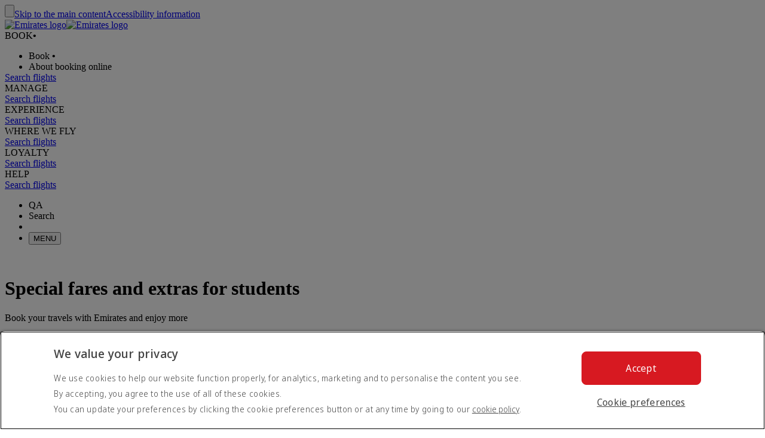

--- FILE ---
content_type: text/html; charset=utf-8
request_url: https://www.emirates.com/qa/english/special-offers/student-special-fares/
body_size: 61902
content:
<!DOCTYPE html><html lang="en-QA" class="en" dir="ltr"><head><meta charset="UTF-8"/><meta http-equiv="X-UA-Compatible" content="IE=edge"/><meta name="viewport" content="width=device-width, initial-scale=1.0, user-scalable=5"/><link rel="preconnect" href="https://c.ekstatic.net/"/><link rel="preconnect" href="https://cdnjs.cloudflare.com/"/><link rel="preconnect" href="https://d21r7jrbwolobe.cloudfront.net/"/><link rel="preconnect" href="https://www.googletagmanager.com"/><link rel="preconnect" href="https://www.google-analytics.com"/><link rel="dns-prefetch" href="https://c.ekstatic.net/"/><link rel="dns-prefetch" href="https://cdnjs.cloudflare.com/"/><link rel="dns-prefetch" href="https://d21r7jrbwolobe.cloudfront.net/"/><link rel="dns-prefetch" href="https://www.googletagmanager.com"/><link rel="dns-prefetch" href="https://www.google-analytics.com"/><meta name="copyright" content="© 2026 The Emirates Group. All Rights Reserved."/><meta name="section" content="Special fares and extras for students | Emirates Special Offers | Emirates"/><meta name="publishdate" content="20250401103831"/><meta name="robots" content="INDEX, FOLLOW"/><meta property="og:type" content="Website"/><meta property="og:image" content="https://c.ekstatic.net/ecl/logos/emirates/emirates-logo-badge.svg"/><meta property="og:site_name" content=" Qatar"/><meta name="twitter:card" content="summary"/><meta name="twitter:site" content="@emirates"/><meta name="apple-itunes-app" content="app-id=935307149, affiliate-data=myAffiliateData, app-argument=https://itunes.apple.com/gb/app/the-emirates-app/id935307149"/><link href="https://c.ekstatic.net/assets/favicon.ico?h=4.0.206-release.0" rel="shortcut icon"/><link rel="apple-touch-icon" href="https://c.ekstatic.net/assets/apple-touch-icon.png?h=4.0.206-release.0"/><link rel="manifest" href="/manifest.webmanifest"/><link rel="canonical" href="https://www.emirates.com/qa/english/special-offers/student-special-fares/"/><meta name="title" content="Special fares and extras for students | Emirates Special Offers | Emirates"/><meta name="description" content="Book your travels with Emirates and enjoy more"/><meta property="og:title" content="Special fares and extras for students | Emirates Special Offers | Emirates"/><meta property="og:description" content="Book your travels with Emirates and enjoy more"/><title>Special fares and extras for students | Emirates Special Offers | Emirates</title><link rel="alternate" href="https://www.emirates.com/af/english/special-offers/student-special-fares/" hrefLang="en-AF"/><link rel="alternate" href="https://www.emirates.com/dz/english/special-offers/student-special-fares/" hrefLang="en-DZ"/><link rel="alternate" href="https://www.emirates.com/dz/french/special-offers/student-special-fares/" hrefLang="fr-DZ"/><link rel="alternate" href="https://www.emirates.com/dz/arabic/special-offers/student-special-fares/" hrefLang="ar-DZ"/><link rel="alternate" href="https://www.emirates.com/ao/english/special-offers/student-special-fares/" hrefLang="en-AO"/><link rel="alternate" href="https://www.emirates.com/ao/portuguese/special-offers/student-special-fares/" hrefLang="pt-AO"/><link rel="alternate" href="https://www.emirates.com/ar/english/special-offers/student-special-fares/" hrefLang="en-AR"/><link rel="alternate" href="https://www.emirates.com/ar/spanish/special-offers/student-special-fares/" hrefLang="es-AR"/><link rel="alternate" href="https://www.emirates.com/au/english/special-offers/student-special-fares/" hrefLang="en-AU"/><link rel="alternate" href="https://www.emirates.com/at/english/special-offers/student-special-fares/" hrefLang="en-AT"/><link rel="alternate" href="https://www.emirates.com/at/german/special-offers/student-special-fares/" hrefLang="de-AT"/><link rel="alternate" href="https://www.emirates.com/bh/english/special-offers/student-special-fares/" hrefLang="en-BH"/><link rel="alternate" href="https://www.emirates.com/bh/arabic/special-offers/student-special-fares/" hrefLang="ar-BH"/><link rel="alternate" href="https://www.emirates.com/bd/english/special-offers/student-special-fares/" hrefLang="en-BD"/><link rel="alternate" href="https://www.emirates.com/be/english/special-offers/student-special-fares/" hrefLang="en-BE"/><link rel="alternate" href="https://www.emirates.com/be/french/special-offers/student-special-fares/" hrefLang="fr-BE"/><link rel="alternate" href="https://www.emirates.com/be/dutch/special-offers/student-special-fares/" hrefLang="nl-BE"/><link rel="alternate" href="https://www.emirates.com/bw/english/special-offers/student-special-fares/" hrefLang="en-BW"/><link rel="alternate" href="https://www.emirates.com/br/english/special-offers/student-special-fares/" hrefLang="en-BR"/><link rel="alternate" href="https://www.emirates.com/br/portuguese/special-offers/student-special-fares/" hrefLang="pt-BR"/><link rel="alternate" href="https://www.emirates.com/bg/english/special-offers/student-special-fares/" hrefLang="en-BG"/><link rel="alternate" href="https://www.emirates.com/kh/english/special-offers/student-special-fares/" hrefLang="en-KH"/><link rel="alternate" href="https://www.emirates.com/ca/english/special-offers/student-special-fares/" hrefLang="en-CA"/><link rel="alternate" href="https://www.emirates.com/ca/french/special-offers/student-special-fares/" hrefLang="fr-CA"/><link rel="alternate" href="https://www.emirates.com/cl/english/special-offers/student-special-fares/" hrefLang="en-CL"/><link rel="alternate" href="https://www.emirates.com/cl/spanish/special-offers/student-special-fares/" hrefLang="es-CL"/><link rel="alternate" href="https://www.emirates.com/cn/english/special-offers/student-special-fares/" hrefLang="en-CN"/><link rel="alternate" href="https://www.emirates.com/cn/chinese/special-offers/student-special-fares/" hrefLang="zh-Hans-CN"/><link rel="alternate" href="https://www.emirates.com/co/english/special-offers/student-special-fares/" hrefLang="en-CO"/><link rel="alternate" href="https://www.emirates.com/co/spanish/special-offers/student-special-fares/" hrefLang="es-CO"/><link rel="alternate" href="https://www.emirates.com/ci/english/special-offers/student-special-fares/" hrefLang="en-CI"/><link rel="alternate" href="https://www.emirates.com/ci/french/special-offers/student-special-fares/" hrefLang="fr-CI"/><link rel="alternate" href="https://www.emirates.com/hr/english/special-offers/student-special-fares/" hrefLang="en-HR"/><link rel="alternate" href="https://www.emirates.com/cy/english/special-offers/student-special-fares/" hrefLang="en-CY"/><link rel="alternate" href="https://www.emirates.com/cy/greek/special-offers/student-special-fares/" hrefLang="el-CY"/><link rel="alternate" href="https://www.emirates.com/cz/english/special-offers/student-special-fares/" hrefLang="en-CZ"/><link rel="alternate" href="https://www.emirates.com/cz/czech/special-offers/student-special-fares/" hrefLang="cs-CZ"/><link rel="alternate" href="https://www.emirates.com/dk/english/special-offers/student-special-fares/" hrefLang="en-DK"/><link rel="alternate" href="https://www.emirates.com/dk/danish/special-offers/student-special-fares/" hrefLang="da-DK"/><link rel="alternate" href="https://www.emirates.com/ec/english/special-offers/student-special-fares/" hrefLang="en-EC"/><link rel="alternate" href="https://www.emirates.com/ec/spanish/special-offers/student-special-fares/" hrefLang="es-EC"/><link rel="alternate" href="https://www.emirates.com/eg/english/special-offers/student-special-fares/" hrefLang="en-EG"/><link rel="alternate" href="https://www.emirates.com/eg/arabic/special-offers/student-special-fares/" hrefLang="ar-EG"/><link rel="alternate" href="https://www.emirates.com/ee/english/special-offers/student-special-fares/" hrefLang="en-EE"/><link rel="alternate" href="https://www.emirates.com/et/english/special-offers/student-special-fares/" hrefLang="en-ET"/><link rel="alternate" href="https://www.emirates.com/fi/english/special-offers/student-special-fares/" hrefLang="en-FI"/><link rel="alternate" href="https://www.emirates.com/fr/english/special-offers/student-special-fares/" hrefLang="en-FR"/><link rel="alternate" href="https://www.emirates.com/fr/french/special-offers/student-special-fares/" hrefLang="fr-FR"/><link rel="alternate" href="https://www.emirates.com/de/english/special-offers/student-special-fares/" hrefLang="en-DE"/><link rel="alternate" href="https://www.emirates.com/de/german/special-offers/student-special-fares/" hrefLang="de-DE"/><link rel="alternate" href="https://www.emirates.com/gh/english/special-offers/student-special-fares/" hrefLang="en-GH"/><link rel="alternate" href="https://www.emirates.com/english/special-offers/student-special-fares/" hrefLang="x-default"/><link rel="alternate" href="https://www.emirates.com/gr/english/special-offers/student-special-fares/" hrefLang="en-GR"/><link rel="alternate" href="https://www.emirates.com/gr/greek/special-offers/student-special-fares/" hrefLang="el-GR"/><link rel="alternate" href="https://www.emirates.com/gn/english/special-offers/student-special-fares/" hrefLang="en-GN"/><link rel="alternate" href="https://www.emirates.com/gn/french/special-offers/student-special-fares/" hrefLang="fr-GN"/><link rel="alternate" href="https://www.emirates.com/hk/english/special-offers/student-special-fares/" hrefLang="en-HK"/><link rel="alternate" href="https://www.emirates.com/hk/chinese/special-offers/student-special-fares/" hrefLang="zh-Hant-HK"/><link rel="alternate" href="https://www.emirates.com/hu/english/special-offers/student-special-fares/" hrefLang="en-HU"/><link rel="alternate" href="https://www.emirates.com/hu/hungarian/special-offers/student-special-fares/" hrefLang="hu-HU"/><link rel="alternate" href="https://www.emirates.com/is/english/special-offers/student-special-fares/" hrefLang="en-IS"/><link rel="alternate" href="https://www.emirates.com/in/english/special-offers/student-special-fares/" hrefLang="en-IN"/><link rel="alternate" href="https://www.emirates.com/id/english/special-offers/student-special-fares/" hrefLang="en-ID"/><link rel="alternate" href="https://www.emirates.com/id/indonesian/special-offers/student-special-fares/" hrefLang="id-ID"/><link rel="alternate" href="https://www.emirates.com/ir/english/special-offers/student-special-fares/" hrefLang="en-IR"/><link rel="alternate" href="https://www.emirates.com/iq/english/special-offers/student-special-fares/" hrefLang="en-IQ"/><link rel="alternate" href="https://www.emirates.com/iq/arabic/special-offers/student-special-fares/" hrefLang="ar-IQ"/><link rel="alternate" href="https://www.emirates.com/ie/english/special-offers/student-special-fares/" hrefLang="en-IE"/><link rel="alternate" href="https://www.emirates.com/il/english/special-offers/student-special-fares/" hrefLang="en-IL"/><link rel="alternate" href="https://www.emirates.com/il/hebrew/special-offers/student-special-fares/" hrefLang="he-IL"/><link rel="alternate" href="https://www.emirates.com/il/arabic/special-offers/student-special-fares/" hrefLang="ar-IL"/><link rel="alternate" href="https://www.emirates.com/it/english/special-offers/student-special-fares/" hrefLang="en-IT"/><link rel="alternate" href="https://www.emirates.com/it/italian/special-offers/student-special-fares/" hrefLang="it-IT"/><link rel="alternate" href="https://www.emirates.com/jp/english/special-offers/student-special-fares/" hrefLang="en-JP"/><link rel="alternate" href="https://www.emirates.com/jp/japanese/special-offers/student-special-fares/" hrefLang="ja-JP"/><link rel="alternate" href="https://www.emirates.com/jo/english/special-offers/student-special-fares/" hrefLang="en-JO"/><link rel="alternate" href="https://www.emirates.com/jo/arabic/special-offers/student-special-fares/" hrefLang="ar-JO"/><link rel="alternate" href="https://www.emirates.com/ke/english/special-offers/student-special-fares/" hrefLang="en-KE"/><link rel="alternate" href="https://www.emirates.com/kr/english/special-offers/student-special-fares/" hrefLang="en-KR"/><link rel="alternate" href="https://www.emirates.com/kr/korean/special-offers/student-special-fares/" hrefLang="ko-KR"/><link rel="alternate" href="https://www.emirates.com/kw/english/special-offers/student-special-fares/" hrefLang="en-KW"/><link rel="alternate" href="https://www.emirates.com/kw/arabic/special-offers/student-special-fares/" hrefLang="ar-KW"/><link rel="alternate" href="https://www.emirates.com/lv/english/special-offers/student-special-fares/" hrefLang="en-LV"/><link rel="alternate" href="https://www.emirates.com/lb/english/special-offers/student-special-fares/" hrefLang="en-LB"/><link rel="alternate" href="https://www.emirates.com/lb/french/special-offers/student-special-fares/" hrefLang="fr-LB"/><link rel="alternate" href="https://www.emirates.com/lb/arabic/special-offers/student-special-fares/" hrefLang="ar-LB"/><link rel="alternate" href="https://www.emirates.com/ly/english/special-offers/student-special-fares/" hrefLang="en-LY"/><link rel="alternate" href="https://www.emirates.com/ly/arabic/special-offers/student-special-fares/" hrefLang="ar-LY"/><link rel="alternate" href="https://www.emirates.com/lt/english/special-offers/student-special-fares/" hrefLang="en-LT"/><link rel="alternate" href="https://www.emirates.com/mg/english/special-offers/student-special-fares/" hrefLang="en-MG"/><link rel="alternate" href="https://www.emirates.com/mg/french/special-offers/student-special-fares/" hrefLang="fr-MG"/><link rel="alternate" href="https://www.emirates.com/my/english/special-offers/student-special-fares/" hrefLang="en-MY"/><link rel="alternate" href="https://www.emirates.com/mv/english/special-offers/student-special-fares/" hrefLang="en-MV"/><link rel="alternate" href="https://www.emirates.com/mt/english/special-offers/student-special-fares/" hrefLang="en-MT"/><link rel="alternate" href="https://www.emirates.com/mu/english/special-offers/student-special-fares/" hrefLang="en-MU"/><link rel="alternate" href="https://www.emirates.com/mx/english/special-offers/student-special-fares/" hrefLang="en-MX"/><link rel="alternate" href="https://www.emirates.com/mx/spanish/special-offers/student-special-fares/" hrefLang="es-MX"/><link rel="alternate" href="https://www.emirates.com/ma/english/special-offers/student-special-fares/" hrefLang="en-MA"/><link rel="alternate" href="https://www.emirates.com/ma/french/special-offers/student-special-fares/" hrefLang="fr-MA"/><link rel="alternate" href="https://www.emirates.com/ma/arabic/special-offers/student-special-fares/" hrefLang="ar-MA"/><link rel="alternate" href="https://www.emirates.com/mz/english/special-offers/student-special-fares/" hrefLang="en-MZ"/><link rel="alternate" href="https://www.emirates.com/mz/portuguese/special-offers/student-special-fares/" hrefLang="pt-MZ"/><link rel="alternate" href="https://www.emirates.com/mm/english/special-offers/student-special-fares/" hrefLang="en-MM"/><link rel="alternate" href="https://www.emirates.com/nl/english/special-offers/student-special-fares/" hrefLang="en-NL"/><link rel="alternate" href="https://www.emirates.com/nl/dutch/special-offers/student-special-fares/" hrefLang="nl-NL"/><link rel="alternate" href="https://www.emirates.com/nz/english/special-offers/student-special-fares/" hrefLang="en-NZ"/><link rel="alternate" href="https://www.emirates.com/ng/english/special-offers/student-special-fares/" hrefLang="en-NG"/><link rel="alternate" href="https://www.emirates.com/no/english/special-offers/student-special-fares/" hrefLang="en-NO"/><link rel="alternate" href="https://www.emirates.com/no/norwegian/special-offers/student-special-fares/" hrefLang="nb-NO"/><link rel="alternate" href="https://www.emirates.com/om/english/special-offers/student-special-fares/" hrefLang="en-OM"/><link rel="alternate" href="https://www.emirates.com/om/arabic/special-offers/student-special-fares/" hrefLang="ar-OM"/><link rel="alternate" href="https://www.emirates.com/pk/english/special-offers/student-special-fares/" hrefLang="en-PK"/><link rel="alternate" href="https://www.emirates.com/pa/english/special-offers/student-special-fares/" hrefLang="en-PA"/><link rel="alternate" href="https://www.emirates.com/pa/spanish/special-offers/student-special-fares/" hrefLang="es-PA"/><link rel="alternate" href="https://www.emirates.com/pe/english/special-offers/student-special-fares/" hrefLang="en-PE"/><link rel="alternate" href="https://www.emirates.com/pe/spanish/special-offers/student-special-fares/" hrefLang="es-PE"/><link rel="alternate" href="https://www.emirates.com/ph/english/special-offers/student-special-fares/" hrefLang="en-PH"/><link rel="alternate" href="https://www.emirates.com/pl/english/special-offers/student-special-fares/" hrefLang="en-PL"/><link rel="alternate" href="https://www.emirates.com/pl/polish/special-offers/student-special-fares/" hrefLang="pl-PL"/><link rel="alternate" href="https://www.emirates.com/pt/english/special-offers/student-special-fares/" hrefLang="en-PT"/><link rel="alternate" href="https://www.emirates.com/pt/portuguese/special-offers/student-special-fares/" hrefLang="pt-PT"/><link rel="alternate" href="https://www.emirates.com/qa/english/special-offers/student-special-fares/" hrefLang="en-QA"/><link rel="alternate" href="https://www.emirates.com/qa/arabic/special-offers/student-special-fares/" hrefLang="ar-QA"/><link rel="alternate" href="https://www.emirates.com/ro/english/special-offers/student-special-fares/" hrefLang="en-RO"/><link rel="alternate" href="https://www.emirates.com/ru/english/special-offers/student-special-fares/" hrefLang="en-RU"/><link rel="alternate" href="https://www.emirates.com/ru/russian/special-offers/student-special-fares/" hrefLang="ru-RU"/><link rel="alternate" href="https://www.emirates.com/sa/english/special-offers/student-special-fares/" hrefLang="en-SA"/><link rel="alternate" href="https://www.emirates.com/sa/arabic/special-offers/student-special-fares/" hrefLang="ar-SA"/><link rel="alternate" href="https://www.emirates.com/sn/english/special-offers/student-special-fares/" hrefLang="en-SN"/><link rel="alternate" href="https://www.emirates.com/sn/french/special-offers/student-special-fares/" hrefLang="fr-SN"/><link rel="alternate" href="https://www.emirates.com/sc/english/special-offers/student-special-fares/" hrefLang="en-SC"/><link rel="alternate" href="https://www.emirates.com/sg/english/special-offers/student-special-fares/" hrefLang="en-SG"/><link rel="alternate" href="https://www.emirates.com/za/english/special-offers/student-special-fares/" hrefLang="en-ZA"/><link rel="alternate" href="https://www.emirates.com/es/english/special-offers/student-special-fares/" hrefLang="en-ES"/><link rel="alternate" href="https://www.emirates.com/es/spanish/special-offers/student-special-fares/" hrefLang="es-ES"/><link rel="alternate" href="https://www.emirates.com/lk/english/special-offers/student-special-fares/" hrefLang="en-LK"/><link rel="alternate" href="https://www.emirates.com/sd/english/special-offers/student-special-fares/" hrefLang="en-SD"/><link rel="alternate" href="https://www.emirates.com/sd/arabic/special-offers/student-special-fares/" hrefLang="ar-SD"/><link rel="alternate" href="https://www.emirates.com/se/english/special-offers/student-special-fares/" hrefLang="en-SE"/><link rel="alternate" href="https://www.emirates.com/se/swedish/special-offers/student-special-fares/" hrefLang="sv-SE"/><link rel="alternate" href="https://www.emirates.com/ch/english/special-offers/student-special-fares/" hrefLang="en-CH"/><link rel="alternate" href="https://www.emirates.com/ch/german/special-offers/student-special-fares/" hrefLang="de-CH"/><link rel="alternate" href="https://www.emirates.com/ch/french/special-offers/student-special-fares/" hrefLang="fr-CH"/><link rel="alternate" href="https://www.emirates.com/ch/italian/special-offers/student-special-fares/" hrefLang="it-CH"/><link rel="alternate" href="https://www.emirates.com/sy/english/special-offers/student-special-fares/" hrefLang="en-SY"/><link rel="alternate" href="https://www.emirates.com/sy/arabic/special-offers/student-special-fares/" hrefLang="ar-SY"/><link rel="alternate" href="https://www.emirates.com/tw/english/special-offers/student-special-fares/" hrefLang="en-TW"/><link rel="alternate" href="https://www.emirates.com/tw/chinese/special-offers/student-special-fares/" hrefLang="zh-Hant-TW"/><link rel="alternate" href="https://www.emirates.com/tz/english/special-offers/student-special-fares/" hrefLang="en-TZ"/><link rel="alternate" href="https://www.emirates.com/th/english/special-offers/student-special-fares/" hrefLang="en-TH"/><link rel="alternate" href="https://www.emirates.com/th/thai/special-offers/student-special-fares/" hrefLang="th-TH"/><link rel="alternate" href="https://www.emirates.com/tn/english/special-offers/student-special-fares/" hrefLang="en-TN"/><link rel="alternate" href="https://www.emirates.com/tn/french/special-offers/student-special-fares/" hrefLang="fr-TN"/><link rel="alternate" href="https://www.emirates.com/tr/english/special-offers/student-special-fares/" hrefLang="en-TR"/><link rel="alternate" href="https://www.emirates.com/tr/turkish/special-offers/student-special-fares/" hrefLang="tr-TR"/><link rel="alternate" href="https://www.emirates.com/ug/english/special-offers/student-special-fares/" hrefLang="en-UG"/><link rel="alternate" href="https://www.emirates.com/ua/english/special-offers/student-special-fares/" hrefLang="en-UA"/><link rel="alternate" href="https://www.emirates.com/ua/russian/special-offers/student-special-fares/" hrefLang="ru-UA"/><link rel="alternate" href="https://www.emirates.com/ae/english/special-offers/student-special-fares/" hrefLang="en-AE"/><link rel="alternate" href="https://www.emirates.com/ae/arabic/special-offers/student-special-fares/" hrefLang="ar-AE"/><link rel="alternate" href="https://www.emirates.com/uk/english/special-offers/student-special-fares/" hrefLang="en-GB"/><link rel="alternate" href="https://www.emirates.com/us/english/special-offers/student-special-fares/" hrefLang="en-US"/><link rel="alternate" href="https://www.emirates.com/uy/english/special-offers/student-special-fares/" hrefLang="en-UY"/><link rel="alternate" href="https://www.emirates.com/uy/spanish/special-offers/student-special-fares/" hrefLang="es-UY"/><link rel="alternate" href="https://www.emirates.com/vn/english/special-offers/student-special-fares/" hrefLang="en-VN"/><link rel="alternate" href="https://www.emirates.com/vn/vietnamese/special-offers/student-special-fares/" hrefLang="vi-VN"/><link rel="alternate" href="https://www.emirates.com/ye/english/special-offers/student-special-fares/" hrefLang="en-YE"/><link rel="alternate" href="https://www.emirates.com/ye/arabic/special-offers/student-special-fares/" hrefLang="ar-YE"/><link rel="alternate" href="https://www.emirates.com/zm/english/special-offers/student-special-fares/" hrefLang="en-ZM"/><link rel="alternate" href="https://www.emirates.com/zw/english/special-offers/student-special-fares/" hrefLang="en-ZW"/><base href="https://www.emirates.com"/><link rel="preconnect" href="https://fonts.googleapis.com"/><link rel="preconnect" href="https://fonts.gstatic.com"/><link rel="preload" href="https://fonts.googleapis.com/css2?family=Noto+Sans+Display:wght@300;400;500&amp;&amp;display=swap" as="style" crossorigin="anonymous"/><link rel="stylesheet" href="https://fonts.googleapis.com/css2?family=Noto+Sans+Display:wght@300;400;500&amp;&amp;display=swap" crossorigin="anonymous"/><link rel="preload" href="https://c.ekstatic.net/shared/fonts/iconography/iconography.css" as="style" crossorigin="anonymous"/><link rel="preload" href="https://c.ekstatic.net/shared/fonts/iconography/iconography.woff2?5078cb4a2b9be389d6dda67c3e1207e7" as="font" type="font/woff2" crossorigin="anonymous"/><link rel="stylesheet" href="https://c.ekstatic.net/shared/fonts/iconography/iconography.css" crossorigin="anonymous"/><link rel="preload" href="//c.ekstatic.net/shared/fonts/iconography/ayra.css" as="style" crossorigin="anonymous"/><link rel="stylesheet" href="//c.ekstatic.net/shared/fonts/iconography/ayra.css" crossorigin="anonymous"/><link rel="preload" href="https://c.ekstatic.net/shared/fonts/emirates-v4/emirates-medium.css" as="style" crossorigin="anonymous"/><link rel="stylesheet" href="https://c.ekstatic.net/shared/fonts/emirates-v4/emirates-medium.css" crossorigin="anonymous"/><script nomodule="" defer="" src="https://c.ekstatic.net/ek-externals/js/babel-polyfill/6.26.0/polyfill.min.js"></script><script>
       
  window.process = window.process || {};
  window.process.env = window.process.env || {};
  env = window.process.env;
  env["LAZY_IMAGE_COMPONENT_START_COUNT"]= "2";env["NODE_ENV"]= "production";env["NEXTJS_UI_ASSETS_URL"]= "https://c.ekstatic.net/bex/uiassets/";env["RE_NEXT_DISABLE_HYDRATION"]= "true";env["ENABLE_LINK_RESOLVER"]= "true";env["ENABLE_DEVICE_APPLICABILITY"]= "true";env["IS_ENABLE_SPAIN_COMMENT"]= "true";env["IS_ENABLE_COMPLAINT_ENHANCED"]= "true";env["IS_GENESYS_MIGRATION"]= "true";env["UI_ASSETS_URL"]= "https://c.ekstatic.net/bex/uiassets/_next/static/";env["MEDIA_URL"]= "https://c.ekstatic.net";env["DESTINATION_IMAGE_URL"]= "https://c.ekstatic.net/shared/images/destination/v1/airports";env["DO_NOT_RESOLVE_HOST"]= "true";env["EK_MULTILEVEL_GLOBALNAV_ENABLED"]= "true";env["PLATINUM_STRETCH_MODAL_ENABLED"]= "true";env["PLATINUM_STRETCH_ALLOWED_TIERS"]= "platinum";env["REPORTING_ENABLED"]= "true";env["GOOGLE_API_KY"]= "AIzaSyBPlmOvUDdJP4kSU2gdBn-E_iHKB30RCqo";env["AUTOREFRESH_INTERVAL"]= "300000";env["WEBCHAT_ENDPOINT"]= "https://www.emirates.com/service/chat";env["SSO_CORID_ALLOWED_COOKIE_DOMAIN"]= ".emirates.com";env["SSO_CORID_COOKIE_ISSECURE"]= "true";env["DOCUMENT_LISTING_LOADMORE_SIZE"]= "12";env["EK_NEWS_DISPLAY_COUNT"]= "3";env["IMAGE_GALLERY_CLAMP_SIZE"]= "25";env["EWT_THRESHOLD"]= "140";env["EK_SSO_ASYNC_SCRIPT"]= "true";env["EK_SSO_ASYNC_TAG"]= "head";env["FF_CSRF_ENABLE"]= "true";env["FILE_UPLOAD_BUCKET_URL"]= "https://web-uploads-{{application}}.emirates.group";env["EWT_STATS_URL"]= "https://www.emirates.com/service/chat/statistics";env["FILE_UPLOAD_DELETE_SERVICE_URL"]= "https://www.emirates.com/service/file-upload";env["TERMS_AND_CONDITION_AUTO_EXPAND_LIST"]= "US,AU";env["FILE_UPLOAD_MAX_FILE_SIZE"]= "7";env["EWT_METRIC"]= "ExpectedWaitTime2";env["VQ_QUEUE_TEMPLATE"]= "{{channel}}_{{language}}@{{vSwitch}}";env["EK_LAZY_NAV_ENABLED"]= "true";env["COOKIE_POLICY_URL_CONFIG"]= [{"key":"EN","value":"51385f07-e1ae-4901-b696-de9fef192ceb"},{"key":"AR","value":"807da997-6737-41b4-bd43-6316ca958b9d"},{"key":"ZH-CN","value":"a8cdb1c3-31b1-46b0-9106-bc81afd3d636"},{"key":"ZH-HK","value":"b5bb372f-e131-42e0-ad56-9308d9782391"},{"key":"CS","value":"6945576e-f1d0-4434-ab72-717790672ba8"},{"key":"DA","value":"8baf0a8d-e7dd-4f8f-82c9-c06703d13c21"},{"key":"NL","value":"2ad0503e-de1d-4d71-a579-4e3069b2b5b3"},{"key":"FR","value":"853a7731-a53a-42cd-bbde-2b1da19638db"},{"key":"DE","value":"79760190-c25b-4c97-a511-2bdcf7b87251"},{"key":"EL","value":"de82423c-5f46-4eea-91cb-f1fe078c89d6"},{"key":"HU","value":"9b7c8f80-bcb5-4d80-9943-30dca209aa78"},{"key":"ID","value":"e6040889-6d7c-40ff-90e6-37f90b996aec"},{"key":"IT","value":"48675159-160d-4e27-b1cd-1856b44d0321"},{"key":"JA","value":"f820564f-e8cb-4f92-b391-1acf18cdaeed"},{"key":"KO","value":"642be78e-b18e-44e4-a064-39fc053416a9"},{"key":"NB","value":"116efe97-7995-4baf-9a60-8bf113127988"},{"key":"PL","value":"edec2068-5e66-4198-956a-44e71c972887"},{"key":"PT-BR","value":"4f062b3e-f41f-49dd-9d6d-b823d88c77ab"},{"key":"PT-PT","value":"e597d58d-3e61-4ac9-8281-ccd0f282c07b"},{"key":"RU","value":"09696cfe-6031-4439-835a-aad72d73e53f"},{"key":"ES","value":"4c68dc6c-f8c8-4771-8c64-be7e35cfcd36"},{"key":"SV","value":"93c09061-ff2a-4a93-ac41-139334fafc91"},{"key":"TH","value":"2d3ab40b-d90a-454e-9657-b5fc4173690e"},{"key":"TR","value":"11a63045-3258-4f8c-8cd6-88fdfe36d52c"},{"key":"VI","value":"6fecad3e-8dcf-4aad-8b47-3976eb30e348"},{"key":"ZH-TW","value":"b5bb372f-e131-42e0-ad56-9308d9782391"}];env["EK_BARCLAYS_CONFIG"]= {"Barclays":{"77407":"PTRBAAES","77402":"PTRBAEMB","78242":"PTRBALNB"}};env["ONETRUST_NEW_WORKFLOW"]= "true";env["EK_TIERDETAILS_DATALAYER_ENABLED"]= "true";env["IS_ENABLE_BOXEVER"]= "true";env["BOXEVER_SETTINGS"]= "";env["ONETRUST_NEW_SCRIPT_URL"]= "https://cdn.cookielaw.org/scripttemplates/otSDKStub.js";env["ONETRUST_DATA_DOMAIN"]= "a512e20b-6a56-4b4d-8cb9-6529e5ad6b13";env["HC_FORM_FEEDBACK_COMMENTS_REGEX"]= "^[^<>«»\\[\\]=|`\\\\]+$";env["ANONYMOUS_FEEDBACK_VALIDATIONS"]= {"regEx":"^[a-zA-Z0-9-~&!@#+=?$\\r\\n^*()_{}/:;,'. ]*$","maxLength":3000};env["ENABLE_BOXEVER_RECENT_SEARCH"]= "true";env["ENABLE_ENHANCED_OFFICE_CARD"]= "false";env["BAGGAGE_FILE_UPLOAD_MAX_FILE_SIZE"]= "2";env["BAGGAGE_INVENTORY_ITEM_MAX"]= "49";env["EK_ANALYTICS_ENHANCED_ECOMMERCE"]= { "partners": [ { "points": { "components": [ { "id": "73365", "category": "Emirates:Skywards", "offerName": "Buy Miles", "title": "Buy more Skywards Miles", "page": "points-landing-page", "links": [ { "id": "87381", "title": "Buy Miles" } ] }, { "id": "73366", "category": "Emirates:Skywards", "offerName": "Gift Miles", "title": "Give the gift of Skywards Miles", "page": "points-landing-page", "links": [ { "id": "87382", "title": "Gift Miles" } ] }, { "id": "73367", "category": "Emirates:Skywards", "offerName": "Transfer Miles", "title": "Transfer your Skywards Miles for less", "page": "points-landing-page", "links": [ { "id": "87384", "title": "Transfer your miles" } ] }, { "id": "86045", "category": "Emirates:Skywards", "offerName": "Multiply Miles", "title": "Multiply your Skywards Miles and get your reward faster", "page": "points-landing-page", "links": [ { "id": "86040", "title": "Multiply my Miles" }, { "id": "86038", "title": "Multiply my upcoming flight" } ] }, { "id": "73375", "category": "Emirates:Skywards", "offerName": "Reinstate Miles", "title": "Reinstate expired Skywards Miles", "page": "points-landing-page", "links": [ { "id": "87383", "title": "Reinstate expired Miles" } ] }, { "id": "73376", "category": "Emirates:Skywards", "offerName": "Extend Miles", "title": "Extend expiring Skywards Miles", "page": "points-landing-page", "links": [ { "id": "89819", "title": "Extend expiring Miles" } ] } ] } } ] };env["LOCAL_ORIGINS_COUNTRY_LIST"]= "IL";env["BOOKING_REDIRECT_COUNTRY_LIST_CONFIG"]= "US,IT,MY,IL";env["MIN_AMOUNT_OF_QUESTIONS"]= "1";env["ENABLE_UPI_PAYMENT"]= "true";env["IS_ADD_DOMAIN_FROM_SERVER"]= "true";env["IS_PY_ENABLED"]= "true";env["ENABLE_GROUP_BOOKING_PASSENGER_VALIDATION"]= "true";env["GST_REPEATER_ITEM_MAX"]= "8";env["ENABLE_BAG_INVENTORY_STATUS"]= "true";env["ENABLE_OCSL_FLIGHT_STATUS"]= "true";env["DISPLAY_BAG_INVENTORY_STATUS"]= "N,R";env["ENABLE_NLP_SEARCH"]= "true";env["FF_PET_CAGE_FIELD"]= "true";env["NLU_TOP_RESULTS"]= "10";env["NLU_USERID"]= "EKXXXXXXX";env["NLU_CONFIDENCE_SCORE_THRESHOLD"]= "0.5";env["NLU_MAX_CHAR_COUNT"]= "500";env["NLU_HEADER_CHANNEL_NAME"]= "BEX";env["NLU_FAQ_RELATIVE_PATH"]= "help/faq-topics";env["SHOW_DISCLAIMER_PARTNER"]= "booking.com";env["EMIRATES_LOGO"]= "https://c.ekstatic.net/ecl/skywards/membership-card/emirates-skywards-l480x150.png";env["MARRIOTT_BONVOY"]= "https://c.ekstatic.net/ecl/skywards/membership-card/marriott-bonvoy-l480x150.png";env["LINK_VALIDITY_DAYS"]= "7";env["PASS_BOOK_REQUEST_URL"]= "https://messagecentre.emirates.com/api/passbook/download/";env["PASSBOOK_TYPE_IDENTIFIER"]= "pass.emirates.ev0.boardingpass";env["EMIRATES_DOMAINS"]= "emirates.com";env["IMAGE_TIME_OUT_DELAY"]= "500";env["HTML_2_CANVAS_TIMEOUT_DELAY"]= "13000";env["TIER_BLUE_IMAGE"]= "https://c.ekstatic.net/ecl/skywards/membership-card/skywards-tree-blue-w638x458.png";env["TIER_GOLD_IMAGE"]= "https://c.ekstatic.net/ecl/skywards/membership-card/skywards-tree-gold-w638x458.png";env["TIER_SILVER_IMAGE"]= "https://c.ekstatic.net/ecl/skywards/membership-card/skywards-tree-silver-w638x458.png";env["TIER_PLATINUM_IMAGE"]= "https://c.ekstatic.net/ecl/skywards/membership-card/skywards-tree-platinum-w638x458.png";env["TIER_IO_IMAGE"]= "https://c.ekstatic.net/ecl/skywards/membership-card/skywards-tree-io-w638x458.png";env["SKYSURFER_BLUE_TIER_IMAGE"]= "https://c.ekstatic.net/ecl/skywards/skysurfers-blue-638x458.jpg";env["SKYSURFER_SILVER_TIER_IMAGE"]= "https://c.ekstatic.net/ecl/skywards/skysurfers-silver-638x458.jpg";env["SKYSURFER_GOLD_TIER_IMAGE"]= "https://c.ekstatic.net/ecl/skywards/skysurfers-gold-638x458.jpg";env["ENABLE_CLASSIC_MEMBERSHIP_LINK"]= "false";env["IS_MY_FAMILY_ENHANCED"]= "true";env["ALLOWED_ORIGIN"]= "https://www.emirates.com";env["ENABLE_CUSTOMER_ITINERAY_FLIGHT_NUMBER"]= "true";env["BREADCRUMB_JSONLD_SCHEMA"]= "true";env["SHOW_REDEEMER_COLUMN"]= "true";env["IS_DAMAGED_BAGS_ENHANCED"]= "true";env["ENABLE_REFUND_CHANGES"]= "true";env["IS_FEATURED_FARES_ENHANCED"]= "true";env["FF_A11Y_FEATURE_FARES_ENABLED"]= "true";env["HELP_FAQ_ENDPOINT"]= "https://business-services-cache-bex-prod.dub.prd01.digitalattract.aws.emirates.prd/api/v1.0";env["IS_FF_RECENT_LOCATION_EXISTS"]= "true";env["ENABLE_FF_ROW_VIEW"]= "true";env["FF_DISPLAY_SPECIAL_OFFERS_ON_ERROR"]= "true";env["FF_RESET_FILTER"]= "true";env["FF_REFUND_FORM_PAID_SEAT"]= "true";env["EBC_GOOGLE_API_KEY"]= "AIzaSyBPlmOvUDdJP4kSU2gdBn-E_iHKB30RCqo";env["MEDIF_PNR_VALID_HOURS"]= "48";env["FF_MY_FAMILY_AUDIT_ACCOUNT_ENH"]= "true";env["TAX_INV_EXCLUDE_COUNTRIES"]= "BE";env["FAMILY_ACCOUNT_CLOSING_WAITING_TIME"]= "5000";env["FF_IS_ADDRESS_CAPTURE_ENABLED"]= "true";env["BAGGAGE_TRACKING_SERVICE_CALL_INTERVAL"]= "15000";env["FF_ENABLE_EK_SESSION_ID"]= "true";env["EK_SESSION_ID_URL"]= "https://c.ekstatic.net/ek-externals/js/ek-session-id/1.0.5/ek-session-id.js";env["EBC_CONFIRMATION_MODAL_TIMEOUT"]= "7000";env["ENABLE_AYRA_ICONOGRAPHY"]= "true";env["ENABLE_NOTO_SANS_FONT"]= "true";env["IS_REDIRECT_LOGIN"]= "true";env["SHARED_IMAGE_URL"]= "https://c.ekstatic.net/shared/icons";env["ENABLE_RSW_RECENT_SEARCH"]= "false";env["FF_ENABLE_NEW_FOOTER_ENHANCEMENT"]= "true";env["FF_ENABLE_IBE_HOSTS"]= "";env["FF_BOOK_PAGES"]= "book,book/";env["ENABLE_BACKTOTOP"]= "true";env["FF_ENABLE_GDPR_CHANGES"]= "false";env["PROGRAM_CODE"]= "SKW";env["FF_ENABLE_BR_REWARDS_NEW"]= "false";env["INCLUDE_IN_INITIAL_STATE"]= "searchWidgetState,disruption-data,validation-service";env["FF_ENABLE_OLCI_MODERNIZATION"]= "true";env["R_OLCI_CHECKIN_ENDPOINT"]= "onlinecheckin/";env["FF_DISABLED_ADDRESS_MAP_PUBLICATIONS"]= "cn,sy";env["DISABLE_TA"]= "true";env["IS_RE2_REDUX_STORE"]= "false";env["FF_FLIGHT_STATUS_RECENT_SEARCH"]= "true";env["FF_ACCEPT_INVITE_PAGE"]= "accept-invite";env["INVITE_FAMILY_SUCCESS_TIMEOUT"]= "7000";env["ENABLE_CASAREFUND_ENHANCEMENTS"]= "true";env["CUGO_EMAIL_MAX_LEN"]= "49";env["IS_FUZZY_SEARCH_ENABLED"]= "true";env["TIER_BLUE_ENHANCED_IMAGE"]= "https://c.ekstatic.net/ecl/skywards/membership-card/non-skysurfer/blue.svg";env["TIER_SILVER_ENHANCED_IMAGE"]= "https://c.ekstatic.net/ecl/skywards/membership-card/non-skysurfer/silver.svg";env["TIER_GOLD_ENHANCED_IMAGE"]= "https://c.ekstatic.net/ecl/skywards/membership-card/non-skysurfer/gold.svg";env["TIER_PLATINUM_ENHANCED_IMAGE"]= "https://c.ekstatic.net/ecl/skywards/membership-card/non-skysurfer/platinum.svg";env["TIER_IO_ENHANCED_IMAGE"]= "https://c.ekstatic.net/ecl/skywards/membership-card/non-skysurfer/io.svg";env["EMIRATES_SKYWARDS_LOGO"]= "https://c.ekstatic.net/ecl/skywards/membership-card/emirates-skywards-logo.png";env["IO_LOGO"]= "https://c.ekstatic.net/ecl/skywards/membership-card/io-logo.png";env["MARRIOTT_BONVOY_ENHANCED_LOGO"]= "https://c.ekstatic.net/ecl/skywards/membership-card/marriott-bonvoy-enhanced.png";env["FF_ENHANCED_BAR_CODE"]= "true";env["EK_TRIPS_ENABLED"]= "false";env["FF_TAX_INV_MARKETS_WITH_NEW_FORM"]= "";env["FF_ENABLE_STATION_SERVICE_OVER_AIRPORT"]= "true";env["SKYSURFER_PAGES_URLS"]= "skywards/skysurfers";env["FF_ENABLE_MEDIF_48HOURS"]= "false";env["FLIGHT_SCHEDULE_DATE_CONFIG"]= {"minSelectableDateDays":"0","maxSelectableDateDays":"360","dateDisplayFormat":"DD MMM YY","desktopDisplayFormat":"DD MMM"};env["FLIGHT_SCHEDULE_PDF_TITLE"]= "Emirates-Flight-Schedules";env["FF_FS_3D_SEATMAP_DISABLED"]= {"A350": true,"B777": {"class": ["FJWY"]}};env["ENABLE_FIRST_CLASS_CHILD_INFO_MESSAGE"]= "true";env["PRELOAD_RSW_WITH_LAST_SEARCH"]= "false";env["DISABLE_NAV_SEARCH"]= "true";env["FF_ENABLE_FLIGHT_STATUS_ENHANCEMENTS"]= "false";env["DISABLE_FLIGHT_CERTIFICATE_ORIGINS"]= "KWI";env["FF_ENABLE_MEDIF_BEYONDMONTHCHECK"]= "false";env["FF_ENABLE_MEDIF_ERRORS"]= "true";env["FF_ENABLE_MEDIF_INFO_MESSAGE"]= "false";env["FF_NON3D_CLICKABLE_CARDS"]= "false";env["FF_FLIGHT_SCHEDULES_ALL_AIRPORTS"]= "none";env["SSO_OKTA_API_ENDPOINT"]= "https://auth.emirates.com/api/v1";env["OKTA_API_ENDPOINT"]= "https://auth.emirates.com/api/v1";env["PILLAR_SHORT_CODE"]= "bex";env["SSO_V2_ENABLED"]= "false";env["ENABLE_INFANT_SEAT_OPTION_DISPLAY"]= "true";
      </script><script>!function(){var t=function(){},n=window.history&&window.history.replaceState||t;window.history.replaceState=function(r){if(r.__nativeHistory){for(var i=arguments.length,o=new Array(i>1?i-1:0),e=1;e<i;e++)o[e-1]=arguments[e];return n.apply(void 0,[r].concat(o))}return t}}();</script><link rel="preload" as="style" crossorigin="anonymous" href="https://c.ekstatic.net/bex/uiassets/_next/static/4.0.206_c7e5cf5/static/css/static/bex-rt-4.0.206-release.0/common/rendering-engine-styles.js.363f1abe.css"/><link rel="preload" as="style" crossorigin="anonymous" href="https://c.ekstatic.net/bex/uiassets/_next/static/4.0.206_c7e5cf5/static/css/bex-rt-rec.07ee8e61.css"/><link rel="preload" as="style" crossorigin="anonymous" href="https://c.ekstatic.net/bex/uiassets/_next/static/4.0.206_c7e5cf5/static/css/bex-rt-common.ba5d021a.css"/><link rel="preload" as="style" crossorigin="anonymous" href="https://c.ekstatic.net/bex/uiassets/_next/static/4.0.206_c7e5cf5/static/css/static/bex-rt-4.0.206-release.0/organisms/g-c-008-special-offers-header.js.728f5f05.css"/><link rel="preload" as="style" crossorigin="anonymous" href="https://c.ekstatic.net/bex/uiassets/_next/static/4.0.206_c7e5cf5/static/css/static/bex-rt-4.0.206-release.0/organisms/g-o-c-001-a-text-block-full-width.js.d56404e8.css"/><link rel="preload" as="style" crossorigin="anonymous" href="https://c.ekstatic.net/bex/uiassets/_next/static/4.0.206_c7e5cf5/static/css/static/bex-rt-4.0.206-release.0/organisms/g-o-c-008-page-header-standalone-h-2.js.cb493b7a.css"/><link rel="preload" as="style" crossorigin="anonymous" href="https://c.ekstatic.net/bex/uiassets/_next/static/4.0.206_c7e5cf5/static/css/static/bex-rt-4.0.206-release.0/organisms/g-o-c-009-4-small-card-small-text.js.88e60bb7.css"/><link rel="preload" as="style" crossorigin="anonymous" href="https://c.ekstatic.net/bex/uiassets/_next/static/4.0.206_c7e5cf5/static/css/static/bex-rt-4.0.206-release.0/organisms/c-pc-002-7-terms-and-conditions.js.820b36f1.css"/><link rel="preload" as="style" crossorigin="anonymous" href="https://c.ekstatic.net/bex/uiassets/_next/static/4.0.206_c7e5cf5/static/css/static/bex-rt-4.0.206-release.0/layouts/experience-content.js.0669c501.css"/><script defer="" data-chunk="true" src="https://c.ekstatic.net/bex/uiassets/_next/static/4.0.206_c7e5cf5/static/chunks/main-3ff3a6912b9207de.js"></script><script defer="" data-chunk="true" src="https://c.ekstatic.net/bex/uiassets/_next/static/4.0.206_c7e5cf5/static/chunks/bex-rt-vendor-48b53c09ff26d8ab.js"></script><script defer="" data-chunk="true" src="https://c.ekstatic.net/bex/uiassets/_next/static/4.0.206_c7e5cf5/static/chunks/bex-rt-rec-7234e1efacbf12da.js"></script><script defer="" data-chunk="true" src="https://c.ekstatic.net/bex/uiassets/_next/static/4.0.206_c7e5cf5/static/chunks/bex-rt-common-ff9411c24849626d.js"></script><script defer="" data-chunk="true" src="https://c.ekstatic.net/bex/uiassets/_next/static/4.0.206_c7e5cf5/static/chunks/bex-rt-eklodash-d3644dacc350f3fa.js"></script><script defer="" data-chunk="true" src="https://c.ekstatic.net/bex/uiassets/_next/static/4.0.206_c7e5cf5/static/chunks/static/bex-rt-4.0.206-release.0/layouts/experience-content.js-4ae450896533c864.js"></script><script defer="" data-chunk="true" src="https://c.ekstatic.net/bex/uiassets/_next/static/4.0.206_c7e5cf5/static/chunks/static/bex-rt-4.0.206-release.0/organisms/g-c-008-special-offers-header.js-37171f7f2f8e226d.js"></script><script defer="" data-chunk="true" src="https://c.ekstatic.net/bex/uiassets/_next/static/4.0.206_c7e5cf5/static/chunks/static/bex-rt-4.0.206-release.0/organisms/g-o-c-001-a-text-block-full-width.js-3535867935c1b209.js"></script><script defer="" data-chunk="true" src="https://c.ekstatic.net/bex/uiassets/_next/static/4.0.206_c7e5cf5/static/chunks/static/bex-rt-4.0.206-release.0/organisms/g-o-c-008-page-header-standalone-h-2.js-0556386c45fe4432.js"></script><script defer="" data-chunk="true" src="https://c.ekstatic.net/bex/uiassets/_next/static/4.0.206_c7e5cf5/static/chunks/static/bex-rt-4.0.206-release.0/organisms/g-o-c-009-4-small-card-small-text.js-5014ba379e2793bc.js"></script><script defer="" data-chunk="true" src="https://c.ekstatic.net/bex/uiassets/_next/static/4.0.206_c7e5cf5/static/chunks/static/bex-rt-4.0.206-release.0/organisms/c-pc-002-7-terms-and-conditions.js-66eff8d03b6f0058.js"></script><script defer="" data-chunk="true" src="https://c.ekstatic.net/bex/uiassets/_next/static/4.0.206_c7e5cf5/static/chunks/pages/_app-1dd2fdb7f0b8b43c.js"></script><script defer="" data-chunk="true" src="https://c.ekstatic.net/bex/uiassets/_next/static/4.0.206_c7e5cf5/static/chunks/pages/index-b16d6a06875174f1.js"></script><link rel="stylesheet" crossorigin="anonymous" data-href="https://c.ekstatic.net/bex/uiassets/_next/static/4.0.206_c7e5cf5/static/css/static/bex-rt-4.0.206-release.0/common/rendering-engine-styles.js.363f1abe.css" href="https://c.ekstatic.net/bex/uiassets/_next/static/4.0.206_c7e5cf5/static/css/static/bex-rt-4.0.206-release.0/common/rendering-engine-styles.js.363f1abe.css"/><link rel="stylesheet" crossorigin="anonymous" data-href="https://c.ekstatic.net/bex/uiassets/_next/static/4.0.206_c7e5cf5/static/css/bex-rt-rec.07ee8e61.css" href="https://c.ekstatic.net/bex/uiassets/_next/static/4.0.206_c7e5cf5/static/css/bex-rt-rec.07ee8e61.css"/><link rel="stylesheet" crossorigin="anonymous" data-href="https://c.ekstatic.net/bex/uiassets/_next/static/4.0.206_c7e5cf5/static/css/bex-rt-common.ba5d021a.css" href="https://c.ekstatic.net/bex/uiassets/_next/static/4.0.206_c7e5cf5/static/css/bex-rt-common.ba5d021a.css"/><link rel="stylesheet" crossorigin="anonymous" data-href="https://c.ekstatic.net/bex/uiassets/_next/static/4.0.206_c7e5cf5/static/css/static/bex-rt-4.0.206-release.0/organisms/g-c-008-special-offers-header.js.728f5f05.css" href="https://c.ekstatic.net/bex/uiassets/_next/static/4.0.206_c7e5cf5/static/css/static/bex-rt-4.0.206-release.0/organisms/g-c-008-special-offers-header.js.728f5f05.css"/><link rel="stylesheet" crossorigin="anonymous" data-href="https://c.ekstatic.net/bex/uiassets/_next/static/4.0.206_c7e5cf5/static/css/static/bex-rt-4.0.206-release.0/organisms/g-o-c-001-a-text-block-full-width.js.d56404e8.css" href="https://c.ekstatic.net/bex/uiassets/_next/static/4.0.206_c7e5cf5/static/css/static/bex-rt-4.0.206-release.0/organisms/g-o-c-001-a-text-block-full-width.js.d56404e8.css"/><link rel="stylesheet" crossorigin="anonymous" data-href="https://c.ekstatic.net/bex/uiassets/_next/static/4.0.206_c7e5cf5/static/css/static/bex-rt-4.0.206-release.0/organisms/g-o-c-008-page-header-standalone-h-2.js.cb493b7a.css" href="https://c.ekstatic.net/bex/uiassets/_next/static/4.0.206_c7e5cf5/static/css/static/bex-rt-4.0.206-release.0/organisms/g-o-c-008-page-header-standalone-h-2.js.cb493b7a.css"/><link rel="stylesheet" crossorigin="anonymous" data-href="https://c.ekstatic.net/bex/uiassets/_next/static/4.0.206_c7e5cf5/static/css/static/bex-rt-4.0.206-release.0/organisms/g-o-c-009-4-small-card-small-text.js.88e60bb7.css" href="https://c.ekstatic.net/bex/uiassets/_next/static/4.0.206_c7e5cf5/static/css/static/bex-rt-4.0.206-release.0/organisms/g-o-c-009-4-small-card-small-text.js.88e60bb7.css"/><link rel="stylesheet" crossorigin="anonymous" data-href="https://c.ekstatic.net/bex/uiassets/_next/static/4.0.206_c7e5cf5/static/css/static/bex-rt-4.0.206-release.0/organisms/c-pc-002-7-terms-and-conditions.js.820b36f1.css" href="https://c.ekstatic.net/bex/uiassets/_next/static/4.0.206_c7e5cf5/static/css/static/bex-rt-4.0.206-release.0/organisms/c-pc-002-7-terms-and-conditions.js.820b36f1.css"/><link rel="stylesheet" crossorigin="anonymous" data-href="https://c.ekstatic.net/bex/uiassets/_next/static/4.0.206_c7e5cf5/static/css/static/bex-rt-4.0.206-release.0/layouts/experience-content.js.0669c501.css" href="https://c.ekstatic.net/bex/uiassets/_next/static/4.0.206_c7e5cf5/static/css/static/bex-rt-4.0.206-release.0/layouts/experience-content.js.0669c501.css"/></head><body><div id="__next" data-reactroot=""><div data-auto="accessibility-links" class="e-container"><input type="button" aria-hidden="true" class="accessibility-links__hidden-btn hidden-control" tabindex="-1"/><a session="[object Object]" href="#maincontent" class="focusout-button link link--default accessibility-links__button hidden-control call-to-action call-to-action__secondary call-to-action--middle"><span class="link__text">Skip to the main content</span></a><a session="[object Object]" href="/qa/english/information/accessibility/" class="focusout-button link link--default accessibility-links__button hidden-control call-to-action call-to-action__secondary call-to-action--middle"><span class="link__text">Accessibility information</span></a></div><header data-auto="header" role="presentation"><div class="main-navigation"><div class="e-container e-container--relative"><a href="/qa/english/" data-id="header_logo_link" data-link="Emirates Logo" class="focusout-button brand-logo"><img alt="Emirates logo" class="brand-logo__image" src="https://c.ekstatic.net/ecl/logos/emirates/emirates-logo-badge.svg?h=d-52wmsnqryhi7L83BAKpg"/><img alt="Emirates logo" class="brand-logo__image-small" src="https://c.ekstatic.net/ecl/logos/emirates/emirates-logo-horizontal.svg?h=nMiqF1sXP0LwuM-vCquofw"/></a></div><div class="e-container main-navigation__container"><div class="main-navigation__content"><nav class="main-navigation__nav"><div><div class="nav__desktop-wrapper"><a data-id="header_nav_link" data-link="BOOK" aria-expanded="true" role="link" class="focusout-button link nav__list-item-text nav__list-item-text--desktop nav__list-item-text--dotted header-popup__btn header-popup__btn--active header-popup__btn--uppercase call-to-action call-to-action--multiline"><div class="call-to-action__multiline-wrapper header-popup__btn-content"><span class="header-popup__btn-content-wrapper">BOOK<b class="nav__dot">•</b></span><span aria-hidden="true" class="header-popup__arrow"></span></div></a><div style="top:100%" class="header-popup__wrapper header-popup__wrapper--active header-popup__wrapper--with-tabs"><div><div class="header-popup__content"><div class="second-level-menu second-level-menu--desktop tabs"><div class=""><ul class="second-level-menu__list tabs__list" role="tablist" style="margin-bottom:0"><li role="presentation" class="second-level-menu__list-item tabs__active-tab"><span aria-controls="tabList__994918__0" tabindex="0" role="tab" aria-selected="false" aria-hidden="false" class="focusout-button second-level-menu__list-item-text second-level-menu__list-item-text--desktop">Book<!-- --> <b class="second-level-menu__dot">•</b></span><div role="tabpanel" id="tabList__994918__0" class="second-level-menu__wrapper tabs__wrapper"></div></li><li role="presentation" class="second-level-menu__list-item tabs__active-tab"><span aria-controls="tabList__994918__1" tabindex="0" role="tab" aria-selected="false" aria-hidden="false" class="focusout-button second-level-menu__list-item-text second-level-menu__list-item-text--desktop">About booking online</span><div role="tabpanel" id="tabList__994918__1" class="second-level-menu__wrapper tabs__wrapper"></div></li></ul></div></div><a data-id="header_nav_cta" data-link="BOOK:Search Flights" href="/qa/english/book/" class="focusout-button link header-popup__search call-to-action call-to-action__primary call-to-action--small">Search flights</a></div></div></div><a data-id="header_nav_link" data-link="MANAGE" aria-expanded="false" role="link" class="focusout-button link nav__list-item-text nav__list-item-text--desktop header-popup__btn header-popup__btn--uppercase call-to-action call-to-action--multiline"><div class="call-to-action__multiline-wrapper header-popup__btn-content"><span class="header-popup__btn-content-wrapper">MANAGE</span><span aria-hidden="true" class="header-popup__arrow"></span></div></a><div style="top:100%" class="header-popup__wrapper header-popup__wrapper--with-tabs"><div><div class="header-popup__content"><a data-id="header_nav_cta" data-link="MANAGE:Search Flights" href="/qa/english/book/" class="focusout-button link header-popup__search call-to-action call-to-action__primary call-to-action--small">Search flights</a></div></div></div><a data-id="header_nav_link" data-link="EXPERIENCE" aria-expanded="false" role="link" class="focusout-button link nav__list-item-text nav__list-item-text--desktop header-popup__btn header-popup__btn--uppercase call-to-action call-to-action--multiline"><div class="call-to-action__multiline-wrapper header-popup__btn-content"><span class="header-popup__btn-content-wrapper">EXPERIENCE</span><span aria-hidden="true" class="header-popup__arrow"></span></div></a><div style="top:100%" class="header-popup__wrapper header-popup__wrapper--with-tabs"><div><div class="header-popup__content"><a data-id="header_nav_cta" data-link="EXPERIENCE:Search Flights" href="/qa/english/book/" class="focusout-button link header-popup__search call-to-action call-to-action__primary call-to-action--small">Search flights</a></div></div></div><a data-id="header_nav_link" data-link="WHERE WE FLY" aria-expanded="false" role="link" class="focusout-button link nav__list-item-text nav__list-item-text--desktop header-popup__btn header-popup__btn--uppercase call-to-action call-to-action--multiline"><div class="call-to-action__multiline-wrapper header-popup__btn-content"><span class="header-popup__btn-content-wrapper">WHERE WE FLY </span><span aria-hidden="true" class="header-popup__arrow"></span></div></a><div style="top:100%" class="header-popup__wrapper header-popup__wrapper--with-tabs"><div><div class="header-popup__content"><a data-id="header_nav_cta" data-link="WHERE WE FLY:Search Flights" href="/qa/english/book/" class="focusout-button link header-popup__search call-to-action call-to-action__primary call-to-action--small">Search flights</a></div></div></div><a data-id="header_nav_link" data-link="LOYALTY" aria-expanded="false" role="link" class="focusout-button link nav__list-item-text nav__list-item-text--desktop header-popup__btn header-popup__btn--uppercase call-to-action call-to-action--multiline"><div class="call-to-action__multiline-wrapper header-popup__btn-content"><span class="header-popup__btn-content-wrapper">LOYALTY</span><span aria-hidden="true" class="header-popup__arrow"></span></div></a><div style="top:100%" class="header-popup__wrapper header-popup__wrapper--with-tabs"><div><div class="header-popup__content"><a data-id="header_nav_cta" data-link="LOYALTY:Search Flights" href="/qa/english/book/" class="focusout-button link header-popup__search call-to-action call-to-action__primary call-to-action--small">Search flights</a></div></div></div><a data-id="header_nav_link" data-link="HELP" aria-expanded="false" role="link" class="focusout-button link nav__list-item-text nav__list-item-text--desktop header-popup__btn header-popup__btn--uppercase call-to-action call-to-action--multiline"><div class="call-to-action__multiline-wrapper header-popup__btn-content"><span class="header-popup__btn-content-wrapper">HELP</span><span aria-hidden="true" class="header-popup__arrow"></span></div></a><div style="top:100%" class="header-popup__wrapper header-popup__wrapper--with-tabs"><div><div class="header-popup__content"><a data-id="header_nav_cta" data-link="HELP:Search Flights" href="/qa/english/book/" class="focusout-button link header-popup__search call-to-action call-to-action__primary call-to-action--small">Search flights</a></div></div></div></div></div></nav><ul class="header-buttons"><li class="header-buttons__item"><div><a data-id="header_nav_icon" data-link="Widget:Select your country and language" aria-expanded="false" aria-label="Select language. Currently selected: english, QA" role="link" class="focusout-button link header-buttons__flag-container--desktop header-popup__btn header-popup__btn--uppercase call-to-action call-to-action--multiline"><div class="call-to-action__multiline-wrapper header-popup__btn-content"><span class="header-popup__btn-content-wrapper"><span class="header-buttons__flag-container"><div class="icon-item header-buttons__flag"><div class="icon icon-globe-map header-buttons__icon-size"></div></div><span class="header-buttons__flag-text">QA</span></span></span><span aria-hidden="true" class="header-popup__arrow"></span></div></a></div></li><li class="header-buttons__item header-buttons__item--search header-buttons__no-popup"><a data-id="header_nav_icon" data-link="Widget:Site Search" aria-expanded="false" role="link" class="focusout-button link header-popup__btn header-popup__btn--uppercase call-to-action call-to-action--multiline"><div class="call-to-action__multiline-wrapper header-popup__btn-content"><span class="header-popup__btn-content-wrapper"><span dir="auto" class="pictogram-wrapper" aria-hidden="true"><i class="icon icon-search"></i></span><span class="hidden-control">Search</span></span><span aria-hidden="true" class="header-popup__arrow"></span></div></a></li><li class="header-buttons__item"><span></span></li><li class="header-buttons__item"><button type="button" class="main-navigation__burger">MENU</button></li></ul></div></div><script src="" defer=""></script></div><div id="seo_links"><span style="display:none">Book</span><span style="display:none">About booking online</span><span style="display:none">Manage</span><span style="display:none">Before you fly</span><span style="display:none">Baggage</span><span style="display:none">Visa and passport</span><span style="display:none">Inflight experience</span><span style="display:none">The Emirates Experience</span><span style="display:none">Family travel</span><span style="display:none">Fly Better</span><span style="display:none">About us</span><span style="display:none">Our destinations</span><span style="display:none">Explore Dubai</span><span style="display:none">Our travel partners</span><span style="display:none">Explore</span><span style="display:none">Emirates Skywards</span><span style="display:none">Business Rewards</span><span style="display:none">Help and contacts</span><span style="display:none">Your questions</span><a href="/qa/english/book/" style="display:none">Book flights</a><a href="/qa/english/book/about-booking-online/emirates-app/" style="display:none">The Emirates App</a><a href="/qa/english/manage-booking/" style="display:none">Manage your booking</a><a href="/qa/english/before-you-fly/" style="display:none">Before you fly</a><a href="/qa/english/before-you-fly/baggage/" style="display:none">Baggage information</a><a href="/qa/english/before-you-fly/visa-passport-information/find-uae-visa-requirements/" style="display:none">Find your visa requirements</a><a href="/qa/english/experience/woyf/" style="display:none">What&#x27;s on your flight</a><a href="/qa/english/experience/" style="display:none">Your journey starts here</a><a href="/qa/english/family/" style="display:none">Travelling with your family</a><a href="/qa/english/experience/fly-better/" style="display:none">Fly Better</a><a href="/qa/english/about-us/" style="display:none">About us</a><a href="/qa/english/destinations/" style="display:none">Destinations</a><a href="/qa/english/dubai/" style="display:none">Explore Dubai</a><a href="/qa/english/travel-partners/" style="display:none">Air and ground partners</a><a href="/qa/english/destinations/" style="display:none">Explore Emirates destinations</a><a href="/qa/english/skywards/registration/" style="display:none">Join Emirates Skywards</a><a href="/qa/english/business-rewards/registration.aspx" style="display:none">Register your company</a><a href="/qa/english/help/" style="display:none">Help and contacts</a><a href="/qa/english/help/faqs/" style="display:none">FAQs</a><a href="/qa/english/book/" style="display:none">Search for a flight</a><a href="/qa/english/book/planning-your-trip/" style="display:none">Planning your trip</a><a href="/qa/english/book/travel-services/" style="display:none">Travel services</a><a href="/qa/english/book/transportation/" style="display:none">Transportation</a><a href="/qa/english/book/about-booking-online/emirates-best-price-guarantee/" style="display:none">Emirates Best Price guarantee</a><a href="/qa/english/book/about-booking-online/emirates-app/" style="display:none">The Emirates App</a><a href="/qa/english/manage-booking/" style="display:none">Retrieve your booking</a><a href="/qa/english/manage-booking/online-check-in/" style="display:none">Check in online</a><a href="/qa/english/manage-booking/flight-status/" style="display:none">Flight status</a><a href="/qa/english/before-you-fly/travel/" style="display:none">Travel information</a><a href="/qa/english/before-you-fly/health/" style="display:none">Health</a><a href="/qa/english/before-you-fly/dubai-international-airport/" style="display:none">Dubai International</a><a href="/qa/english/before-you-fly/baggage/" style="display:none">Baggage information</a><a href="/qa/english/before-you-fly/baggage/delayed-damaged-baggage/" style="display:none">Delayed or damaged baggage</a><a href="/qa/english/before-you-fly/visa-passport-information/" style="display:none">Visa and passport information</a><a href="/qa/english/before-you-fly/visa-passport-information/uae-visa-information/" style="display:none">UAE visas</a><a href="/qa/english/experience/cabin-features/" style="display:none">Cabin features</a><a href="/qa/english/experience/inflight-entertainment/" style="display:none">Inflight entertainment</a><a href="/qa/english/experience/dining/" style="display:none">Dining</a><a href="/qa/english/experience/our-fleet/" style="display:none">Our fleet</a><a href="/qa/english/experience/" style="display:none">The Emirates Experience</a><a href="/qa/english/experience/our-lounges/" style="display:none">Our lounges</a><a href="/qa/english/experience/shop-emirates/" style="display:none">Shop Emirates</a><a href="/qa/english/family/planning-your-family-trip/" style="display:none">Planning your family trip</a><a href="/qa/english/family/at-the-airport/" style="display:none">At the airport</a><a href="/qa/english/family/on-board/" style="display:none">On board</a><a href="/qa/english/family/fun-for-kids/" style="display:none">Fun for kids</a><a href="/qa/english/experience/fly-better/reasons-to-fly-better/" style="display:none">Reasons to fly better</a><a href="/qa/english/about-us/timeline/" style="display:none">Our story</a><a href="/qa/english/about-us/our-people/" style="display:none">Our people</a><a href="/qa/english/about-us/our-planet/" style="display:none">Our planet</a><a href="/qa/english/about-us/our-communities/" style="display:none">Our communities</a><a href="/qa/english/destinations/" style="display:none">Where we fly</a><a href="/qa/english/discover-dubai/" style="display:none">Discover Dubai</a><a href="/qa/english/destinations/" style="display:none">Latest destinations</a><a href="/qa/english/dubai/explore/" style="display:none">Explore</a><a href="/qa/english/travel-partners/" style="display:none">Our travel partners</a><a href="/qa/english/skywards/partners/" style="display:none">Emirates Skywards partners</a><a href="/qa/english/destinations/route-map/" style="display:none">Route map</a><a href="/qa/english/destinations/holiday-inspiration/" style="display:none">Holiday inspiration</a><a href="/qa/english/skywards/" style="display:none">About Emirates Skywards</a><a href="/qa/english/business-rewards/" style="display:none">Business Rewards</a><a href="/qa/english/help/" style="display:none">Help and contacts</a><a href="/qa/english/help/travel-updates/" style="display:none">Changes to our operations</a><a href="/qa/english/before-you-fly/health/" style="display:none">Special assistance</a><a href="/qa/english/help/faqs/" style="display:none">Frequently asked questions</a><a href="/qa/english/book/flight-schedules/" style="display:none">Flight schedules</a><a href="/qa/english/book/featured-fares/" style="display:none">Featured fares</a><a href="/qa/english/special-offers/" style="display:none">Special offers</a><a href="/qa/english/book/best-fare-finder/" style="display:none">Best Fare Finder</a><a href="/qa/english/book/planning-your-trip/hotels/" style="display:none">Book a hotel</a><a href="/qa/english/book/planning-your-trip/tours-and-activities/" style="display:none">Tours and activities</a><a href="https://www.marhabaservices.com/ae/english/meet-and-greet" style="display:none">Meet &amp; Greet</a><a href="/qa/english/before-you-fly/dubai-international-airport/dubai-connect/" style="display:none">Dubai Connect</a><a href="/qa/english/book/transportation/book-an-airport-transfer/" style="display:none">Airport transfer</a><a href="/qa/english/book/transportation/car-rental/" style="display:none">Book a car</a><a href="/qa/english/travel-partners/" style="display:none">Airline partners</a><a href="/qa/english/book/about-booking-online/emirates-seat-selection/" style="display:none">Seat selection</a><a href="/qa/english/book/about-booking-online/hold-my-fare/" style="display:none">Hold my fare</a><a href="/qa/english/help/faq-topics/cancelling-or-changing-a-booking/faq/can-i-cancel-my-booking-online/" style="display:none">Cancel your booking</a><a href="/qa/english/manage-booking/change-flight/" style="display:none">Change your booking</a><a href="/qa/english/manage-booking/" style="display:none">Choose your seat</a><a href="/qa/english/manage-booking/upgrade-flight/" style="display:none">Upgrade your flight</a><a href="/qa/english/manage-booking/" style="display:none">Manage chauffeur-drive</a><a href="/qa/english/before-you-fly/health/accessible-travel/" style="display:none">Book accessible travel</a><a href="/qa/english/manage-booking/check-in-options/" style="display:none">Check-in options</a><a href="/qa/english/before-you-fly/travel/dangerous-goods-policy/" style="display:none">Guide to dangerous goods</a><a href="/qa/english/before-you-fly/travel/rules-and-notices/" style="display:none">Rules and notices</a><a href="/qa/english/before-you-fly/health/medical-information-form/" style="display:none">Medical information form (MEDIF)</a><a href="/qa/english/before-you-fly/travel/dietary-requirements/" style="display:none">Dietary information</a><a href="/qa/english/before-you-fly/travel/dangerous-goods-policy/" style="display:none">Banned substances in the UAE</a><a href="/qa/english/before-you-fly/dubai-international-airport/emirates-terminal-3/" style="display:none">Emirates Terminal 3</a><a href="/qa/english/before-you-fly/dubai-international-airport/transferring-between-terminals/" style="display:none">Transferring between terminals</a><a href="/qa/english/book/transportation/" style="display:none">To and from the airport</a><a href="/qa/english/before-you-fly/dubai-international-airport/shuttle-service-dubai/" style="display:none">Shuttle services</a><a href="/qa/english/before-you-fly/baggage/checked-baggage/" style="display:none">Checked baggage</a><a href="/qa/english/before-you-fly/baggage/cabin-baggage-rules/" style="display:none">Cabin baggage</a><a href="/qa/english/before-you-fly/baggage/purchase-additional-baggage-allowance/" style="display:none">Purchase more baggage</a><a href="/qa/english/before-you-fly/baggage/unusual-baggage-and-special-allowances/" style="display:none">Extra checked baggage allowances</a><a href="/qa/english/before-you-fly/baggage/baggage-services-dubai/" style="display:none">Baggage services in Dubai</a><a href="/qa/english/before-you-fly/visa-passport-information/travelling-to-and-from-the-united-states/" style="display:none">USA travel authorisation</a><a href="/qa/english/experience/cabin-features/first-class/" style="display:none">First Class</a><a href="/qa/english/experience/cabin-features/business-class/" style="display:none">Business Class</a><a href="/qa/english/experience/cabin-features/premium-economy-class/" style="display:none">Premium Economy </a><a href="/qa/english/experience/cabin-features/economy-class/" style="display:none">Economy Class</a><a href="/qa/english/experience/cabin-features/onboard-comfort/" style="display:none">Onboard comfort</a><a href="/qa/english/experience/inflight-entertainment/ice/" style="display:none">What&#x27;s on ice</a><a href="/qa/english/experience/inflight-entertainment/ice-tv-live/" style="display:none">ice TV Live</a><a href="/qa/english/experience/inflight-entertainment/onboard-wifi/" style="display:none">Onboard Wi-Fi</a><a href="/qa/english/experience/inflight-entertainment/children-entertainment/" style="display:none">Children&#x27;s entertainment</a><a href="/qa/english/experience/inflight-entertainment/podcasts/" style="display:none">Emirates World Interviews</a><a href="/qa/english/experience/dining/first-class/" style="display:none">First Class dining</a><a href="/qa/english/experience/dining/business-class/" style="display:none">Business Class dining</a><a href="/qa/english/experience/dining/premium-economy/" style="display:none">Premium Economy dining</a><a href="/qa/english/experience/dining/economy-class/" style="display:none">Economy Class dining</a><a href="/qa/english/experience/drinks/" style="display:none">Drinks</a><a href="/qa/english/experience/our-fleet/boeing-777/" style="display:none">Boeing 777</a><a href="/qa/english/experience/our-fleet/a380/" style="display:none">Emirates A380</a><a href="/qa/english/experience/our-fleet/a350/" style="display:none">Emirates A350</a><a href="/qa/english/experience/our-fleet/emirates-executive/" style="display:none">Emirates Executive</a><a href="/qa/english/experience/seating-charts/" style="display:none">Seating charts</a><a href="/qa/english/experience/chauffeur-drive/" style="display:none">Chauffeur-drive</a><a href="/qa/english/experience/the-emirates-service/" style="display:none">The Emirates Service</a><a href="/qa/english/experience/seasonal-occasions/" style="display:none">Seasonal occasions</a><a href="/qa/english/experience/review/" style="display:none">Ratings &amp; Reviews</a><a href="/qa/english/experience/contactless-journey/" style="display:none">Contactless journey</a><a href="/qa/english/experience/our-lounges/first-class/" style="display:none">First Class lounge</a><a href="/qa/english/experience/our-lounges/business-class/" style="display:none">Business Class lounge</a><a href="/qa/english/experience/our-lounges/worldwide/" style="display:none">Worldwide lounges</a><a href="/qa/english/experience/our-lounges/partners/" style="display:none">Partner lounges</a><a href="/qa/english/experience/our-lounges/paid-lounge-access/" style="display:none">Paid lounge access</a><a href="/qa/english/experience/our-lounges/marhaba/" style="display:none">marhaba lounge</a><a href="/qa/english/experience/shop-emirates/duty-free/" style="display:none">Emirates duty free collection</a><a href="/qa/english/experience/shop-emirates/official-store/" style="display:none">Emirates Official Store</a><a href="/qa/english/family/planning-your-family-trip/unaccompanied-minors/" style="display:none">Unaccompanied minors</a><a href="/qa/english/before-you-fly/health/before-you-leave/" style="display:none">Pregnancy</a><a href="/qa/english/before-you-fly/baggage/unusual-baggage-and-special-allowances/" style="display:none">Baggage allowances</a><a href="/qa/english/help/faq-topics/special-assistance-and-requests/faq/what-are-the-ticketing-rules-for-child-and-infant-passengers-on-emirates/" style="display:none">Child and infant fare rules</a><a href="/qa/english/help/faq-topics/special-assistance-and-requests/faq/are-there-special-services-if-i-m-travelling-with-young-children-or-infants/" style="display:none">Car seats and bassinets</a><a href="/qa/english/family/on-board/travelling-with-children/" style="display:none">Travelling with children</a><a href="/qa/english/family/on-board/travelling-with-infants/" style="display:none">Travelling with infants</a><a href="/qa/english/help/faq-topics/baggage-and-lost-property/faq/are-there-additional-baggage-allowances-if-i-m-travelling-with-an-infant/" style="display:none">Infant baggage allowance</a><a href="/qa/english/experience/dining/children/" style="display:none">Child and infant meals</a><a href="/qa/english/experience/inflight-entertainment/children-entertainment/" style="display:none">Children’s entertainment</a><a href="/qa/english/family/fun-for-kids/toys/" style="display:none">Kids’ toys</a><a href="/qa/english/family/fun-for-kids/activities-for-kids/" style="display:none">Activities for kids</a><a href="https://www.emirates.com/media-centre/" style="display:none">Media centre</a><a href="https://www.theemiratesgroup.com/" style="display:none">Group companies</a><a href="/qa/english/about-us/safety/" style="display:none">Safety</a><a href="/qa/english/about-us/financial-transparency/" style="display:none">Financial transparency</a><a href="/qa/english/about-us/business-policies-and-practices/" style="display:none">Responsible business</a><a href="/qa/english/about-us/our-people/leadership-team/" style="display:none">Our Leadership team</a><a href="https://www.emiratesgroupcareers.com/" style="display:none">Careers</a><a href="/qa/english/about-us/our-planet/sustainability-in-operations/" style="display:none">Sustainability in operations</a><a href="/qa/english/about-us/our-planet/environmental-policy/" style="display:none">Environmental policy</a><a href="/qa/english/about-us/our-planet/environmental-reports/" style="display:none">Environmental reports</a><a href="https://www.emiratesairlinefoundation.org/" style="display:none">The Emirates Airline Foundation</a><a href="/qa/english/about-us/our-communities/sponsorship/" style="display:none">Sponsorships</a><a href="/qa/english/destinations/flights-to-asia-pacific/" style="display:none">Asia and Pacific</a><a href="/qa/english/destinations/flights-to-north-south-america/" style="display:none">Americas</a><a href="/qa/english/destinations/flights-to-africa/" style="display:none">Africa</a><a href="/qa/english/destinations/flights-to-europe/" style="display:none">Europe</a><a href="/qa/english/destinations/flights-to-middle-east/" style="display:none">Middle East</a><a href="/qa/english/destinations/flights-to-hangzhou/" style="display:none">Hangzhou</a><a href="/qa/english/destinations/flights-to-da-nang/" style="display:none">Da Nang</a><a href="/qa/english/destinations/flights-to-shenzhen/" style="display:none">Shenzhen</a><a href="/qa/english/destinations/flights-to-siem-reap/" style="display:none">Siem Reap</a><a href="/qa/english/destinations/flights-to-adelaide/" style="display:none">Adelaide</a><a href="/qa/english/dubai/explore/food-and-drinks/" style="display:none">Food &amp; Drinks</a><a href="/qa/english/dubai/explore/outdoor-and-adventure/" style="display:none">Outdoor &amp; Adventure</a><a href="/qa/english/dubai/explore/fitness-and-wellbeing/" style="display:none">Fitness &amp; Wellbeing</a><a href="/qa/english/dubai/explore/culture/" style="display:none">Culture &amp; Heritage</a><a href="/qa/english/dubai/explore/beach-and-marine/" style="display:none">Beach &amp; Marine</a><a href="/qa/english/dubai/explore/entertainment/" style="display:none">Family entertainment</a><a href="/qa/english/dubai/explore/outdoor-and-adventure/" style="display:none">Outdoor Dining</a><a href="/qa/english/travel-partners/qantas/" style="display:none">Qantas</a><a href="/qa/english/travel-partners/flydubai/" style="display:none">flydubai</a><a href="/qa/english/destinations/holiday-inspiration/beach/" style="display:none">Beach destinations</a><a href="/qa/english/destinations/holiday-inspiration/nature/" style="display:none">Wildlife holidays</a><a href="/qa/english/destinations/holiday-inspiration/history/" style="display:none">History and culture holidays</a><a href="/qa/english/destinations/holiday-inspiration/shop/" style="display:none">City breaks</a><a href="/qa/english/destinations/holiday-inspiration/food/" style="display:none">Holidays for Foodies</a><a href="/qa/english/skywards/membership-tiers/" style="display:none">Membership tiers</a><a href="/qa/english/skywards/flydubai/" style="display:none">flydubai</a><a href="/qa/english/skywards/cash-plus-miles/" style="display:none">Cash+Miles</a><a href="/qa/english/skywards/digital-membership-card/" style="display:none">Digital membership card</a><a href="/qa/english/skywards/my-family/" style="display:none">My family</a><a href="/qa/english/skywards/spend-miles/" style="display:none">Spend Miles</a><a href="/qa/english/skywards/claim-miles/" style="display:none">Claim Miles</a><a href="/qa/english/skywards/do-more-with-your-miles/" style="display:none">Buy Miles</a><a href="/qa/english/skywards/earn-miles/" style="display:none">Earn Miles</a><a href="/qa/english/skywards/skysurfers/" style="display:none">Skywards Skysurfers</a><a href="https://exclusives.skywards.com/" style="display:none">Skywards Exclusives</a><a href="/qa/english/skywards/partners/" style="display:none">Our Partners</a><a href="/qa/english/skywards/partners/skywards-miles-mall/" style="display:none">Skywards Miles Mall</a><a href="/qa/english/skywards/miles-calculator/" style="display:none">Miles Calculator</a><a href="/qa/english/login/account-recovery-page/" style="display:none">Log in to Emirates Skywards</a><a href="/qa/english/skywards/skywards-plus/subscription/" style="display:none">Skywards+</a><a href="/qa/english/business-rewards/registration.aspx" style="display:none">Register your company</a><a href="/qa/english/login/login/" style="display:none">Log in to Business Rewards</a><a href="/qa/english/business-rewards/benefits/" style="display:none">Benefits</a><a href="/qa/english/business-rewards/how-the-programme-works/" style="display:none">How the programme works</a><a href="/qa/english/help/forms/account-query/" style="display:none">Business Rewards account query</a><a href="/qa/english/help/faq-topics/emirates-business-rewards/" style="display:none">Frequently asked questions</a><a href="/qa/english/manage-booking/change-flight/" style="display:none">Changing or cancelling</a><a href="/qa/english/before-you-fly/visa-passport-information/" style="display:none">Visa and passport help</a><a href="/qa/english/help/forms/complaint/" style="display:none">Feedback and complaints</a><a href="/qa/english/before-you-fly/baggage/delayed-damaged-baggage/" style="display:none">Delayed or damage baggage support</a><a href="/qa/english/help/forms/lost-property/" style="display:none">Lost property</a><a href="/qa/english/before-you-fly/dubai-international-airport/dubai-connect/" style="display:none">Dubai Connect</a><a href="/qa/english/help/travel-updates/" style="display:none">Recent travel updates</a><a href="/qa/english/manage-booking/flight-status/" style="display:none">Check your flight status</a><a href="/qa/english/help/accessibility-hub/" style="display:none">Accessible and inclusive travel hub</a><a href="/qa/english/help/faq-topics/special-assistance-and-requests/" style="display:none">Special assistance and requests</a><a href="/qa/english/help/faq-topics/booking-with-emirates/" style="display:none">Booking with Emirates</a><a href="/qa/english/help/faq-topics/our-network-and-codeshares/" style="display:none">Our network and codeshares</a><a href="/qa/english/help/faq-topics/our-other-products/" style="display:none">Our other products</a><a href="/qa/english/help/faq-topics/special-assistance-and-requests/" style="display:none">Special assistance and requests</a><a href="/qa/english/help/faq-topics/baggage-and-lost-property/" style="display:none">Baggage and lost property</a><a href="/qa/english/help/faq-topics/preparing-to-travel/" style="display:none">Preparing to travel</a><a href="/qa/english/help/faq-topics/at-the-airport/" style="display:none">At the airport</a><a href="/qa/english/help/faq-topics/emirates-skywards/" style="display:none">Emirates Skywards</a><a href="/qa/english/help/faq-topics/emirates-business-rewards/" style="display:none">Emirates Business Rewards</a><a href="/qa/english/help/faq-topics/your-on-board-experience/" style="display:none">Your on-board experience</a><a href="/qa/english/help/faq-topics/tools-and-resources/" style="display:none">Tools and resources</a><a href="/qa/english/help/faq-topics/mobile-and-the-emirates-app/" style="display:none">Mobile and The Emirates App</a><a href="/qa/english/help/faq-topics/cancelling-or-changing-a-booking/" style="display:none">Cancelling or changing a booking</a><a href="/qa/english/help/faq-topics/disrupted-travel/" style="display:none">Disrupted travel</a><a href="/qa/english/help/faq-topics/about-emirates/" style="display:none">About Emirates</a></div></header><main id="maincontent"><div id="86352" data-organism="g-c-008-special-offers-header"><div class="g-c-008-special-offers-header"><div><div class="e-container--separator"><div data-auto="page-header" class="page-header-util page-header-util__media-container-size page-header-util__shadow-unit"><div class="image-container page-header-util__image-wrapper"><picture class="hero-image background"><source media="(min-width: 1024px)" class="initial loading" data-was-processed="true" srcSet="https://c.ekstatic.net/ecl/people/outdoors/group-of-students-studying-outdoors-hp-w1920x480.jpg?h=_o59s-FHDVk7fyetGoKNmA"/><source media="(max-width: 991px) and (min-width: 769px)" srcSet="https://c.ekstatic.net/ecl/people/outdoors/group-of-students-studying-outdoors-hp-w1920x480.jpg?h=_o59s-FHDVk7fyetGoKNmA"/><source media="(max-width: 768px)" srcSet="https://c.ekstatic.net/ecl/people/outdoors/group-of-students-studying-outdoors-hp-w1920x480.jpg?h=_o59s-FHDVk7fyetGoKNmA"/><img alt="" class="multi-dimension-image page-header-util__image-wrapper" src="https://c.ekstatic.net/ecl/people/outdoors/group-of-students-studying-outdoors-hp-w1920x480.jpg?h=_o59s-FHDVk7fyetGoKNmA"/></picture></div><div class="e-container--separator page-header-util__content-header page-header-util__bright"><div class="content-header page-header-util__header" id="content-header416581"><h1 class="content-header__text content-header__text--large content-header__text--inverted page-header-util__text reset-h">Special fares and extras for students</h1><div class="rich-text content-header__subtext content-header__subtext--large content-header__subtext--inverted page-header-util__subtext content-header__subtext--bottom">Book your travels with Emirates and enjoy more</div></div></div></div></div></div></div></div><div id="86369" data-organism="g-o-c-001-a-text-block-full-width"><div class="e-container e-container--separator"><div class="g-o-c-009-1-a-text-block-full-width"><div class="enhanced-text-block-list g-o-c-009-1-a-text-block-full-width__block-list"><div class="enhanced-text-section enhanced-text-block-list__block g-o-c-009-1-a-text-block-full-width__block"><header class=""><h2 class="enhanced-text-title reset-h"><span class="enhanced-text-title__title">A fare discount and more</span></h2></header><span class="enhanced-text-section__separator"></span><div class="enhanced-rich-text enhanced-text-section__text enhanced-text-section__text--latest"><p>Set off on unforgettable journeys around the world with us. If you’re a student aged between 16 and 31 years old, we’re giving you an exclusive discount and extra benefits while on your way.</p><p>Whether you’re travelling for school or planning a getaway to any of our over 140 destinations, book your flight by 31 March 2026 using the <strong>promo code STUDENT</strong> to get discounts of up to 10% on Economy Class and 5% on Premium Economy and Business Class fares. </p><p>If your travel plans change, you’ll have flexible options to change your flight. </p><p>You also enjoy our generous baggage allowances and get 10kg more or 1 additional piece of baggage. For journeys to/from Canada and the USA, our <a href="/qa/english/before-you-fly/baggage/checked-baggage/">standard baggage allowances</a> apply. </p><p>Onboard, you can use <a href="/qa/english/experience/inflight-entertainment/onboard-wifi/" title="">our Wi-Fi plans</a> to share your journey with friends and family. As an Emirates Skywards member, you'll have access to free options, including unlimited chat.</p><p><strong>Be sure to present a valid student ID or school acceptance letter at check-in and get started on achieving your dreams.</strong></p></div></div></div></div></div></div><div id="1050184" data-organism="g-o-c-001-a-text-block-full-width"><div class="e-container e-container--separator"><div class="g-o-c-009-1-a-text-block-full-width"><div class="enhanced-text-block-list g-o-c-009-1-a-text-block-full-width__block-list"><div class="enhanced-text-section enhanced-text-block-list__block g-o-c-009-1-a-text-block-full-width__block"><header class=""><h2 class="enhanced-text-title reset-h"><span class="enhanced-text-title__title">Join Emirates Skywards</span></h2></header><span class="enhanced-text-section__separator"></span><div class="enhanced-rich-text enhanced-text-section__text"><div>You will need to be an Emirates Skywards member to enjoy our student privileges. </div><div> </div><div>If you’re not yet a member, your parent or guardian can easily enrol you if you’re 16-17 years old. For 18-year-olds and above, you can join now to start earning Skywards Miles to spend on future flights, upgrades, excursions, duty free shopping and more.</div></div><div class="enhanced-text-block-list__button-wrapper"><a data-id="pagebody_cta" data-link="Join Emirates Skywards:Log in or Join now" href="/qa/english/english/sso/login?clientId=5kZbI1Xknmwp569KaEpn7urgUh5dJMsu&amp;state=eyJ0eXAiOiJKV1QiLCJhbGciOiJIUzI1NiJ9.eyJjYWxsYmFja1VybCI6Ii9hZS9lbmdsaXNoLyIsInB1YiI6ImFlL2VuZ2xpc2giLCJ1bmlxSWQiOiIyYWMzNWZjYyIsIm5vUHJvZmlsZSI6MX0.BZPdzKFrT2X7g0IxEaPjJTyJeTcBVdCWoPq38ZDkSq8" class="focusout-button link link--default enhanced-text-block-list__multiline-button g-o-c-009-1-a-text-block-full-width__multiline-button call-to-action call-to-action__primary call-to-action--middle"><span class="link__text">Log in or Join now</span></a></div></div></div></div></div></div><div id="1050182" data-organism="g-o-c-008-page-header-standalone-h-2"><div class="standalone-h-2 e-container--separator"><div role="heading" class="standalone-h-2--title" aria-level="2">Earn and spend miles</div></div></div><div id="1050529" data-organism="g-o-c-009-4-small-card-small-text"><div class="e-container e-container--separator"><div class="image-cards-block"><ul class="image-cards-block image-cards-block--multi" data-auto="image-cards-block"><li class="image-cards-block__list"><div class="image-blocks image-blocks--reverse image-cards-block--multi-card"><div class="image-blocks__image-anchor-wrapper"><div class="image-container hoverable-image--disabled image-blocks__image-unit hoverable-image"><div role="img" title="" class="image-resizable hoverable-image__image image-blocks__image-unit-image"></div></div></div><div class="enhanced-text-section image-blocks__text-unit image-blocks__text-unit--reverse"><header class=""><h5 class="enhanced-text-title reset-h"><span class="enhanced-text-title__title">How to earn Skywards Miles</span></h5></header><span class="enhanced-text-section__separator"></span><div class="enhanced-text-section__paragraph"><div class="enhanced-text-section__dotdotdot"><div class="enhanced-rich-text enhanced-text-section__text enhanced-text-section__text--latest"><div>Earning Skywards is as easy as flying with Emirates and flydubai. And as you move up the membership tiers, you’ll earn up to 100% bonus Miles on every flight. You can also easily earn Miles with our airline, bank hotel, car rental, retail and lifestyle partners.</div><div> </div><div><a href="/qa/english/skywards/earn-miles/" title="" data-id="pagebody_link" data-link="Earn Miles - body Link">Learn more</a></div><div> </div></div></div></div></div></div></li><li class="image-cards-block__list"><div class="image-blocks image-blocks--reverse image-cards-block--multi-card"><div class="image-blocks__image-anchor-wrapper"><div class="image-container hoverable-image--disabled image-blocks__image-unit hoverable-image"><div role="img" aria-label="Friends checking online using a laptop and a smart phone" title="Ladies having coffee" class="image-resizable hoverable-image__image image-blocks__image-unit-image"></div></div></div><div class="enhanced-text-section image-blocks__text-unit image-blocks__text-unit--reverse"><header class=""><h5 class="enhanced-text-title reset-h"><span class="enhanced-text-title__title">How to spend Skywards Miles</span></h5></header><span class="enhanced-text-section__separator"></span><div class="enhanced-text-section__paragraph"><div class="enhanced-text-section__dotdotdot"><div class="enhanced-rich-text enhanced-text-section__text enhanced-text-section__text--latest"><div>Skywards Miles are your currency to spend on exclusive travel and lifestyle rewards. You can pay for your flights in full using Miles or use a combination of Cash+Miles. Miles can also pay for upgrades, paid seat selection and excess baggage allowance. You can turn Miles into flights with our airline partners, hotel stays and even sporting and cultural event tickets. </div><div> </div><div><a href="/qa/english/skywards/spend-miles/" data-id="pagebody_link" data-link="Spend Miles - body link">Learn more</a></div><div> </div></div></div></div></div></div></li></ul></div></div></div><div id="86372" data-organism="c-pc-002-7-terms-and-conditions"><div class="terms-and-conditions"><div class="terms-and-conditions__container"><h2 class="terms-and-conditions__header" tabindex="-1">Important information</h2><button aria-expanded="false" aria-label="Show more. This will expand the Important information" role="link" type="button" class="focusout-button terms-and-conditions__toggle terms-and-conditions__toggle--collapsed call-to-action call-to-action__nostyle">Show more</button></div></div></div></main><div class="breadcrumbs"><ul class="e-container breadcrumbs__content"><li class="breadcrumbs__item"><a session="[object Object]" href="/qa/english/" class="focusout-button link link--with-hover-bg breadcrumbs__item-link">Emirates</a></li><li class="breadcrumbs__item"><a session="[object Object]" href="/qa/english/special-offers/" class="focusout-button link link--with-hover-bg link--default breadcrumbs__item-link"><span class="link__text">Emirates Special Offers</span></a></li><li class="breadcrumbs__item"><span>Special fares and extras for students</span></li></ul></div><footer class="footer" data-auto="footer"><div class="footer__wrapper e-container footer__wrapper--lite_b2b"><div class="e-row"><div class="e-col-sm-12 e-col-lg-3 links-section"><div><h2 class="links-section__heading reset-h">About us</h2><ul class="links-section__list-links"><li class="links-section__link-item"><a aria-label="About us, Opens an external website in the same tab" data-id="footer_nav_link" data-link="About us:About us" renderspan="true" href="/qa/english/about-us/" class="focusout-button link link--with-hover-bg link--default link--underline focusout-button links-section__link"><span class="link__text link__text--underline">About us</span></a></li><li class="links-section__link-item"><a aria-label="Careers, Opens an external link in a new tab" data-id="footer_nav_ext_link" data-link="About us:Careers" renderspan="true" href="https://www.emiratesgroupcareers.com/" target="_blank" rel="noreferrer" aria-labelledby="hidden_text_54254884" class="focusout-button link link--with-hover-bg link--default link--underline focusout-button links-section__link"><span class="link__text link__text--underline">Careers</span><span dir="auto" class="link__external pictogram-wrapper" aria-hidden="true"><i class="icon icon-external-link"></i></span><span id="hidden_text_54254884" class="hidden-control">Careers Opens an external link in a new tab</span></a></li><li class="links-section__link-item"><a aria-label="Media Centre, Opens an external link in a new tab" data-id="footer_nav_link" data-link="About us:Media Centre" renderspan="true" href="https://www.emirates.com/media-centre/" target="_blank" rel="noreferrer" aria-labelledby="hidden_text_54254885" class="focusout-button link link--with-hover-bg link--default link--underline focusout-button links-section__link"><span class="link__text link__text--underline">Media Centre</span><span dir="auto" class="link__external pictogram-wrapper" aria-hidden="true"><i class="icon icon-external-link"></i></span><span id="hidden_text_54254885" class="hidden-control">Media Centre Opens an external link in a new tab</span></a></li><li class="links-section__link-item"><a aria-label="Our planet, Opens an external website in the same tab" data-id="footer_nav_link" data-link="About us:Our planet" renderspan="true" href="/qa/english/about-us/our-planet/" class="focusout-button link link--with-hover-bg link--default link--underline focusout-button links-section__link"><span class="link__text link__text--underline">Our planet</span></a></li><li class="links-section__link-item"><a aria-label="Our people, Opens an external website in the same tab" data-id="footer_nav_link" data-link="About us:Our people" renderspan="true" href="/qa/english/about-us/our-people/" class="focusout-button link link--with-hover-bg link--default link--underline focusout-button links-section__link"><span class="link__text link__text--underline">Our people</span></a></li><li class="links-section__link-item"><a aria-label="Our communities, Opens an external website in the same tab" data-id="footer_nav_link" data-link="About us:Our communities" renderspan="true" href="/qa/english/about-us/our-communities/" class="focusout-button link link--with-hover-bg link--default link--underline focusout-button links-section__link"><span class="link__text link__text--underline">Our communities</span></a></li></ul></div></div><div class="e-col-sm-12 e-col-lg-3 links-section"><div><h2 class="links-section__heading reset-h">Help</h2><ul class="links-section__list-links"><li class="links-section__link-item"><a aria-label="Help and Contact, Opens an external website in the same tab" data-id="footer_nav_link" data-link="Help:Help and Contact" renderspan="true" href="/qa/english/help/" class="focusout-button link link--with-hover-bg link--default link--underline focusout-button links-section__link"><span class="link__text link__text--underline">Help and Contact</span></a></li><li class="links-section__link-item"><a aria-label="Travel Updates, Opens an external website in the same tab" data-id="footer_nav_link" data-link="Help:Travel Updates" renderspan="true" href="/qa/english/help/travel-updates/" class="focusout-button link link--with-hover-bg link--default link--underline focusout-button links-section__link"><span class="link__text link__text--underline">Travel Updates</span></a></li><li class="links-section__link-item"><a aria-label="Special Assistance, Opens an external website in the same tab" data-id="footer_nav_link" data-link="Help:Special Assistance" renderspan="true" href="/qa/english/before-you-fly/health/" class="focusout-button link link--with-hover-bg link--default link--underline focusout-button links-section__link"><span class="link__text link__text--underline">Special Assistance</span></a></li><li class="links-section__link-item"><a aria-label="Frequently asked questions, Opens an external website in the same tab" data-id="footer_nav_link" data-link="Help:Frequently asked questions" renderspan="true" href="/qa/english/help/faqs/" class="focusout-button link link--with-hover-bg link--default link--underline focusout-button links-section__link"><span class="link__text link__text--underline">Frequently asked questions</span></a></li></ul></div></div><div class="e-col-sm-12 e-col-lg-3 links-section"><div><h2 class="links-section__heading reset-h">Book</h2><ul class="links-section__list-links"><li class="links-section__link-item"><a aria-label="Book flights, Opens an external website in the same tab" data-id="footer_nav_link" data-link="Book:Book flights" renderspan="true" href="/qa/english/book/" class="focusout-button link link--with-hover-bg link--default link--underline focusout-button links-section__link"><span class="link__text link__text--underline">Book flights</span></a></li><li class="links-section__link-item"><a aria-label="Travel services, Opens an external website in the same tab" data-id="footer_nav_link" data-link="Book:Travel services" renderspan="true" href="/qa/english/book/travel-services/" class="focusout-button link link--with-hover-bg link--default link--underline focusout-button links-section__link"><span class="link__text link__text--underline">Travel services</span></a></li><li class="links-section__link-item"><a aria-label="Transportation, Opens an external website in the same tab" data-id="footer_nav_link" data-link="Book:Transportation" renderspan="true" href="/qa/english/book/transportation/" class="focusout-button link link--with-hover-bg link--default link--underline focusout-button links-section__link"><span class="link__text link__text--underline">Transportation</span></a></li><li class="links-section__link-item"><a aria-label="Planning your trip, Opens an external website in the same tab" data-id="footer_nav_link" data-link="Book:Planning your trip" renderspan="true" href="/qa/english/book/planning-your-trip/" class="focusout-button link link--with-hover-bg link--default link--underline focusout-button links-section__link"><span class="link__text link__text--underline">Planning your trip</span></a></li></ul></div></div><div class="e-col-sm-12 e-col-lg-3 links-section"><div><h2 class="links-section__heading reset-h">Manage</h2><ul class="links-section__list-links"><li class="links-section__link-item"><a aria-label="Check-in, Opens an external website in the same tab" data-id="footer_nav_link" data-link="Manage:Check-in" renderspan="true" href="/qa/english/manage-booking/online-check-in/" class="focusout-button link link--with-hover-bg link--default link--underline focusout-button links-section__link"><span class="link__text link__text--underline">Check-in</span></a></li><li class="links-section__link-item"><a aria-label="Manage your booking, Opens an external website in the same tab" data-id="footer_nav_link" data-link="Manage:Manage your booking" renderspan="true" href="/qa/english/manage-booking/" class="focusout-button link link--with-hover-bg link--default link--underline focusout-button links-section__link"><span class="link__text link__text--underline">Manage your booking</span></a></li><li class="links-section__link-item"><a aria-label="Chauffeur drive, Opens an external website in the same tab" data-id="footer_nav_link" data-link="Manage:Chauffeur drive" renderspan="true" href="/qa/english/experience/chauffeur-drive/" class="focusout-button link link--with-hover-bg link--default link--underline focusout-button links-section__link"><span class="link__text link__text--underline">Chauffeur drive</span></a></li><li class="links-section__link-item"><a aria-label="Flight status, Opens an external website in the same tab" data-id="footer_nav_link" data-link="Manage:Flight status" renderspan="true" href="/qa/english/manage-booking/flight-status/" class="focusout-button link link--with-hover-bg link--default link--underline focusout-button links-section__link"><span class="link__text link__text--underline">Flight status</span></a></li></ul></div></div><div class="e-col-sm-12 e-col-lg-3 links-section"><div><h2 class="links-section__heading reset-h">Before you fly</h2><ul class="links-section__list-links"><li class="links-section__link-item"><a aria-label="Baggage, Opens an external website in the same tab" data-id="footer_nav_link" data-link="Before you fly:Baggage" renderspan="true" href="/qa/english/before-you-fly/baggage/" class="focusout-button link link--with-hover-bg link--default link--underline focusout-button links-section__link"><span class="link__text link__text--underline">Baggage</span></a></li><li class="links-section__link-item"><a aria-label="Visa and passport information, Opens an external website in the same tab" data-id="footer_nav_link" data-link="Before you fly:Visa and passport information" renderspan="true" href="/qa/english/before-you-fly/visa-passport-information/" class="focusout-button link link--with-hover-bg link--default link--underline focusout-button links-section__link"><span class="link__text link__text--underline">Visa and passport information</span></a></li><li class="links-section__link-item"><a aria-label="Health, Opens an external website in the same tab" data-id="footer_nav_link" data-link="Before you fly:Health" renderspan="true" href="/qa/english/before-you-fly/health/" class="focusout-button link link--with-hover-bg link--default link--underline focusout-button links-section__link"><span class="link__text link__text--underline">Health</span></a></li><li class="links-section__link-item"><a aria-label="Travel information, Opens an external website in the same tab" data-id="footer_nav_link" data-link="Before you fly:Travel information" renderspan="true" href="/qa/english/before-you-fly/travel/" class="focusout-button link link--with-hover-bg link--default link--underline focusout-button links-section__link"><span class="link__text link__text--underline">Travel information</span></a></li><li class="links-section__link-item"><a aria-label="Dubai International, Opens an external website in the same tab" data-id="footer_nav_link" data-link="Before you fly:Dubai International" renderspan="true" href="/qa/english/before-you-fly/dubai-international-airport/" class="focusout-button link link--with-hover-bg link--default link--underline focusout-button links-section__link"><span class="link__text link__text--underline">Dubai International</span></a></li><li class="links-section__link-item"><a aria-label="To and from the airport, Opens an external website in the same tab" data-id="footer_nav_link" data-link="Before you fly:To and from the airport" renderspan="true" href="/qa/english/travel-partners/" class="focusout-button link link--with-hover-bg link--default link--underline focusout-button links-section__link"><span class="link__text link__text--underline">To and from the airport</span></a></li><li class="links-section__link-item"><a aria-label="Rules and notices, Opens an external website in the same tab" data-id="footer_nav_link" data-link="Before you fly:Rules and notices" renderspan="true" href="/qa/english/before-you-fly/travel/rules-and-notices/" class="focusout-button link link--with-hover-bg link--default link--underline focusout-button links-section__link"><span class="link__text link__text--underline">Rules and notices</span></a></li></ul></div></div><div class="e-col-sm-12 e-col-lg-3 links-section"><div><h2 class="links-section__heading reset-h">Where we fly</h2><ul class="links-section__list-links"><li class="links-section__link-item"><a aria-label="Route map, Opens an external website in the same tab" data-id="footer_nav_link" data-link="Where we fly:Route map" renderspan="true" href="/qa/english/destinations/route-map/" class="focusout-button link link--with-hover-bg link--default link--underline focusout-button links-section__link"><span class="link__text link__text--underline">Route map</span></a></li><li class="links-section__link-item"><a aria-label="Africa, Opens an external website in the same tab" data-id="footer_nav_link" data-link="Where we fly:Africa" renderspan="true" href="/qa/english/destinations/flights-to-africa/" class="focusout-button link link--with-hover-bg link--default link--underline focusout-button links-section__link"><span class="link__text link__text--underline">Africa</span></a></li><li class="links-section__link-item"><a aria-label="Asia and Pacific, Opens an external website in the same tab" data-id="footer_nav_link" data-link="Where we fly:Asia and Pacific" renderspan="true" href="/qa/english/destinations/flights-to-asia-pacific/" class="focusout-button link link--with-hover-bg link--default link--underline focusout-button links-section__link"><span class="link__text link__text--underline">Asia and Pacific</span></a></li><li class="links-section__link-item"><a aria-label="Europe, Opens an external website in the same tab" data-id="footer_nav_link" data-link="Where we fly:Europe" renderspan="true" href="/qa/english/destinations/flights-to-europe/" class="focusout-button link link--with-hover-bg link--default link--underline focusout-button links-section__link"><span class="link__text link__text--underline">Europe</span></a></li><li class="links-section__link-item"><a aria-label="The Americas, Opens an external website in the same tab" data-id="footer_nav_link" data-link="Where we fly:The Americas" renderspan="true" href="/qa/english/destinations/flights-to-north-south-america/" class="focusout-button link link--with-hover-bg link--default link--underline focusout-button links-section__link"><span class="link__text link__text--underline">The Americas</span></a></li><li class="links-section__link-item"><a aria-label="The Middle East, Opens an external website in the same tab" data-id="footer_nav_link" data-link="Where we fly:The Middle East" renderspan="true" href="/qa/english/destinations/flights-to-middle-east/" class="focusout-button link link--with-hover-bg link--default link--underline focusout-button links-section__link"><span class="link__text link__text--underline">The Middle East</span></a></li><li class="links-section__link-item"><a aria-label="Flights to all countries/territories, Opens an external website in the same tab" data-id="footer_nav_link" data-link="Where we fly:Flights to all countries/territories" renderspan="true" href="/qa/english/destinations/flights-to-all-countries-and-territories/" class="focusout-button link link--with-hover-bg link--default link--underline focusout-button links-section__link"><span class="link__text link__text--underline">Flights to all countries/territories</span></a></li></ul></div></div><div class="e-col-sm-12 e-col-lg-3 links-section"><div><h2 class="links-section__heading reset-h">Experience</h2><ul class="links-section__list-links"><li class="links-section__link-item"><a aria-label="Cabin features, Opens an external website in the same tab" data-id="footer_nav_link" data-link="Experience:Cabin features" renderspan="true" href="/qa/english/experience/cabin-features/" class="focusout-button link link--with-hover-bg link--default link--underline focusout-button links-section__link"><span class="link__text link__text--underline">Cabin features</span></a></li><li class="links-section__link-item"><a aria-label="Shop Emirates, Opens an external website in the same tab" data-id="footer_nav_link" data-link="Experience:Shop Emirates" renderspan="true" href="/qa/english/experience/shop-emirates/" class="focusout-button link link--with-hover-bg link--default link--underline focusout-button links-section__link"><span class="link__text link__text--underline">Shop Emirates</span></a></li><li class="links-section__link-item"><a aria-label="What&#x27;s on your flight, Opens an external website in the same tab" data-id="footer_nav_link" data-link="Experience:What&#x27;s on your flight" renderspan="true" href="/qa/english/experience/woyf/" class="focusout-button link link--with-hover-bg link--default link--underline focusout-button links-section__link"><span class="link__text link__text--underline">What&#x27;s on your flight</span></a></li><li class="links-section__link-item"><a aria-label="Inflight entertainment, Opens an external website in the same tab" data-id="footer_nav_link" data-link="Experience:Inflight entertainment" renderspan="true" href="/qa/english/experience/inflight-entertainment/" class="focusout-button link link--with-hover-bg link--default link--underline focusout-button links-section__link"><span class="link__text link__text--underline">Inflight entertainment</span></a></li><li class="links-section__link-item"><a aria-label="Dining, Opens an external website in the same tab" data-id="footer_nav_link" data-link="Experience:Dining" renderspan="true" href="/qa/english/experience/dining/" class="focusout-button link link--with-hover-bg link--default link--underline focusout-button links-section__link"><span class="link__text link__text--underline">Dining</span></a></li><li class="links-section__link-item"><a aria-label="Our lounges, Opens an external website in the same tab" data-id="footer_nav_link" data-link="Experience:Our lounges" renderspan="true" href="/qa/english/experience/our-lounges/" class="focusout-button link link--with-hover-bg link--default link--underline focusout-button links-section__link"><span class="link__text link__text--underline">Our lounges</span></a></li><li class="links-section__link-item"><a aria-label="Dubai Stopover, Opens an external website in the same tab" data-id="footer_nav_link" data-link="Experience:Dubai Stopover" renderspan="true" href="/qa/english/discover-dubai/dubai-stopover/" class="focusout-button link link--with-hover-bg link--default link--underline focusout-button links-section__link"><span class="link__text link__text--underline">Dubai Stopover</span></a></li></ul></div></div><div class="e-col-sm-12 e-col-lg-3 links-section"><div><h2 class="links-section__heading reset-h">Loyalty</h2><ul class="links-section__list-links"><li class="links-section__link-item"><a aria-label="Log in to Emirates Skywards, Opens an external website in the same tab" data-id="footer_nav_link" data-link="Loyalty:Log in to Emirates Skywards" renderspan="true" href="/transfer.aspx?pageurl=/account/qa/english/login/login.aspx&amp;section=MYA&amp;th=d792ae071b7243b3d6ae0f4a1332a3a78ef1f4b7" class="focusout-button link link--with-hover-bg link--default link--underline focusout-button links-section__link"><span class="link__text link__text--underline">Log in to Emirates Skywards</span></a></li><li class="links-section__link-item"><a aria-label="Join Emirates Skywards, Opens an external website in the same tab" data-id="footer_nav_link" data-link="Loyalty:Join Emirates Skywards" renderspan="true" href="/qa/english/skywards/registration/" class="focusout-button link link--with-hover-bg link--default link--underline focusout-button links-section__link"><span class="link__text link__text--underline">Join Emirates Skywards</span></a></li><li class="links-section__link-item"><a aria-label="Our partners, Opens an external website in the same tab" data-id="footer_nav_link" data-link="Loyalty:Our partners" renderspan="true" href="/qa/english/skywards/partners/" class="focusout-button link link--with-hover-bg link--default link--underline focusout-button links-section__link"><span class="link__text link__text--underline">Our partners</span></a></li><li class="links-section__link-item"><a aria-label="Business Rewards benefits, Opens an external website in the same tab" data-id="footer_nav_link" data-link="Loyalty:Business Rewards benefits" renderspan="true" href="/qa/english/business-rewards/benefits/" class="focusout-button link link--with-hover-bg link--default link--underline focusout-button links-section__link"><span class="link__text link__text--underline">Business Rewards benefits</span></a></li><li class="links-section__link-item"><a aria-label="Register your company, Opens an external website in the same tab" data-id="footer_nav_link" data-link="Loyalty:Register your company" renderspan="true" href="/qa/english/business-rewards/registration.aspx" class="focusout-button link link--with-hover-bg link--default link--underline focusout-button links-section__link"><span class="link__text link__text--underline">Register your company</span></a></li><li class="links-section__link-item"><a aria-label="Emirates Skywards Programme Rules, Opens an external website in the same tab" data-id="footer_nav_link" data-link="Loyalty:Emirates Skywards Programme Rules" renderspan="true" href="/qa/english/skywards/emirates-skywards-programme-rules/" class="focusout-button link link--with-hover-bg link--default link--underline focusout-button links-section__link"><span class="link__text link__text--underline">Emirates Skywards Programme Rules</span></a></li></ul></div></div></div><div class="e-row"><div class="footer-bottom-section"><div role="heading" aria-level="2" class="footer-bottom-section__heading reset-h">Subscribe to our special offers</div><p class="footer-bottom-section__paragraph reset-p">Save with our latest fares and offers.</p><a href="/qa/english/special-offers/unsubscribe/" title="Unsubscribe or change your preferences" data-id="footer_nav_link" data-link="Unsubscribe or change your preferences" class="focusout-button unsubscribe-link">Unsubscribe or change your preferences</a><form class="subscribe" action="/qa/english/special-offers/subscribe-to-offers/" method="post"><span class="input-field"><input type="hidden" name="Email" value=""/><span class="input-field__field"><input type="email" aria-labelledby="email_label" class="input-field__input ellipsis" for="email" id="email" maxLength="60" autoComplete="off" value=""/></span><label for="email" id="email_label" aria-label="Email address" class="input-field__placeholder">Email address</label></span><button type="submit" class="focusout-button subscribe__cta call-to-action call-to-action__ghost call-to-action--middle">Subscribe</button></form><div class="privacy-policy"><p class="footer-bottom-section__paragraph"><span>For details on how we use your information, please see our <a title="privacy policy" href="/qa/english/information/privacy-policy/">privacy policy</a>.</span></p></div></div><div class="footer-bottom-section"><div role="heading" aria-level="2" class="footer-bottom-section__heading reset-h">Emirates App</div><p class="footer-bottom-section__paragraph reset-p">Book and manage your flights on the go.</p><ul class="newapps__list"><li itemscope="" itemType="https://schema.org/SoftwareApplication" class="newapps__item"><span itemProp="name" aria-hidden="true">App Store</span><span itemProp="operatingSystem" aria-hidden="true">App Store</span><link itemProp="applicationCategory" href="https://schema.org/SoftwareApplication"/><a href="https://itunes.apple.com/gb/app/the-emirates-app/id935307149" target="_self" aria-label="App Store, Opens an external website in the same tab" data-id="footer_nav_ext_icon" data-link="App Store" class="focusout-button newapps__item-hyperlink"><img alt="The App Store download logo" class="newapps__item-img" src="https://c.ekstatic.net/ecl/logos/appstore/apple-en.svg?h=FJJxsKPmgHqgUIyQclfJDQ" loading="lazy"/></a></li><li itemscope="" itemType="https://schema.org/SoftwareApplication" class="newapps__item"><span itemProp="name" aria-hidden="true">Google Play</span><span itemProp="operatingSystem" aria-hidden="true">Google Play</span><link itemProp="applicationCategory" href="https://schema.org/SoftwareApplication"/><a href="https://play.google.com/store/apps/details?id=com.emirates.ek.android" target="_self" aria-label="Google Play, Opens an external website in the same tab" data-id="footer_nav_ext_icon" data-link="Google Play" class="focusout-button newapps__item-hyperlink"><img alt="Get it on Google Play logo" class="newapps__item-img" src="https://c.ekstatic.net/ecl/logos/appstore/google-en.svg?h=cmeirryR6eVLHItt4HLLeQ" loading="lazy"/></a></li><li itemscope="" itemType="https://schema.org/SoftwareApplication" class="newapps__item"><span itemProp="name" aria-hidden="true">Huawei App Gallery</span><span itemProp="operatingSystem" aria-hidden="true">huawai os</span><link itemProp="applicationCategory" href="https://schema.org/SoftwareApplication"/><a href="https://appgallery.huawei.com/app/C101772055?locale=en_GB" target="_self" aria-label="Huawei App Gallery, Opens an external website in the same tab" data-id="footer_nav_ext_icon" data-link="Huawei App Gallery" class="focusout-button newapps__item-hyperlink"><img alt="Huawei logo" class="newapps__item-img" src="https://c.ekstatic.net/ecl/logos/appstore/huawei-logo-english.svg?h=aCy0lVEfKv2kSltl3YGhpg" loading="lazy"/></a></li></ul></div><div class="footer-bottom-section"><div role="heading" aria-level="2" class="footer-bottom-section__heading reset-h">Connect with us</div><p class="footer-bottom-section__paragraph reset-p">Share your Emirates experience.</p><ul class="social__list" itemscope="" itemType="https://schema.org/Organization"><link itemProp="url" href=""/><li class="social__item"><a itemProp="sameAs" href="https://facebook.com/emirates" target="_blank" title="Facebook" rel="noreferrer" aria-label="Facebook, Opens an external link in a new tab" data-id="footer_nav_ext_icon" data-link="Connect with us:Facebook" class="focusout-button social__ayra-icon social__ayra-icon__facebook-light"><span dir="auto" class="pictogram-wrapper" aria-hidden="true"><i class="ayra ayra-facebook-light"></i></span></a></li><li class="social__item"><a itemProp="sameAs" href="https://twitter.com/emirates" target="_blank" title="X-social" rel="noreferrer" aria-label="X-social, Opens an external link in a new tab" data-id="footer_nav_ext_icon" data-link="Connect with us:X-social" class="focusout-button social__ayra-icon social__ayra-icon__brand-x"><span dir="auto" class="pictogram-wrapper" aria-hidden="true"><i class="ayra ayra-brand-x"></i></span></a></li><li class="social__item"><a itemProp="sameAs" href="https://linkedin.com/company/emirates" target="_blank" title="LinkedIn" rel="noreferrer" aria-label="LinkedIn, Opens an external link in a new tab" data-id="footer_nav_ext_icon" data-link="Connect with us:LinkedIn" class="focusout-button social__ayra-icon social__ayra-icon__linkedin-light"><span dir="auto" class="pictogram-wrapper" aria-hidden="true"><i class="ayra ayra-linkedin-light"></i></span></a></li><li class="social__item"><a itemProp="sameAs" href="https://www.youtube.com/user/EMIRATES/" target="_blank" title="Youtube" rel="noreferrer" aria-label="Youtube, Opens an external link in a new tab" data-id="footer_nav_ext_icon" data-link="Connect with us:Youtube" class="focusout-button social__ayra-icon social__ayra-icon__youtube-light"><span dir="auto" class="pictogram-wrapper" aria-hidden="true"><i class="ayra ayra-youtube-light"></i></span></a></li><li class="social__item"><a itemProp="sameAs" href="https://www.instagram.com/emirates/" target="_blank" title="Instagram" rel="noreferrer" aria-label="Instagram, Opens an external link in a new tab" data-id="footer_nav_ext_icon" data-link="Connect with us:Instagram" class="focusout-button social__ayra-icon social__ayra-icon__instagram-light"><span dir="auto" class="pictogram-wrapper" aria-hidden="true"><i class="ayra ayra-instagram-light"></i></span></a></li><li class="social__item"><a itemProp="sameAs" href="https://www.snapchat.com/add/emirates_air" target="_blank" title="Snapchat" rel="noreferrer" aria-label="Snapchat, Opens an external link in a new tab" data-id="footer_nav_ext_icon" data-link="Connect with us:Snapchat" class="focusout-button social__ayra-icon social__ayra-icon__brand-snapchat"><span dir="auto" class="pictogram-wrapper" aria-hidden="true"><i class="ayra ayra-brand-snapchat"></i></span></a></li><li class="social__item"><a itemProp="sameAs" href="https://www.tiktok.com/@emirates" target="_blank" title="Tiktok" rel="noreferrer" aria-label="Tiktok, Opens an external link in a new tab" data-id="footer_nav_ext_icon" data-link="Connect with us:Tiktok" class="focusout-button social__ayra-icon social__ayra-icon__brand-tiktok"><span dir="auto" class="pictogram-wrapper" aria-hidden="true"><i class="ayra ayra-brand-tiktok"></i></span></a></li></ul></div></div><div class="footer-lite e-row"><div class="content-split"></div><ul class="footer-lite__list-links"><li class="footer-lite__link-item"><a data-id="footer_nav_link" data-link="Accessibility statement" renderspan="true" href="/qa/english/information/accessibility/" class="focusout-button link link--with-hover-bg link--default link--underline focusout-button footer-lite__link"><span class="link__text link__text--underline">Accessibility statement</span></a></li><li class="footer-lite__link-item"><a data-id="footer_nav_link" data-link="Contact us" renderspan="true" href="/qa/english/help/" class="focusout-button link link--with-hover-bg link--default link--underline focusout-button footer-lite__link"><span class="link__text link__text--underline">Contact us</span></a></li><li class="footer-lite__link-item"><a data-id="footer_nav_link" data-link="Privacy policy" renderspan="true" href="/qa/english/information/privacy-policy/" class="focusout-button link link--with-hover-bg link--default link--underline focusout-button footer-lite__link"><span class="link__text link__text--underline">Privacy policy</span></a></li><li class="footer-lite__link-item"><a data-id="footer_nav_link" data-link="Terms and conditions" renderspan="true" href="/qa/english/information/terms-and-conditions/" class="focusout-button link link--with-hover-bg link--default link--underline focusout-button footer-lite__link"><span class="link__text link__text--underline">Terms and conditions</span></a></li><li class="footer-lite__link-item"><a data-id="footer_nav_link" data-link="Cookie Policy" renderspan="true" href="/qa/english/information/cookie-policy/" class="focusout-button link link--with-hover-bg link--default link--underline focusout-button footer-lite__link"><span class="link__text link__text--underline">Cookie Policy</span></a></li><li class="footer-lite__link-item"><a data-id="footer_nav_link" data-link="Cybersecurity" renderspan="true" href="/qa/english/information/cybersecurity/" class="focusout-button link link--with-hover-bg link--default link--underline focusout-button footer-lite__link"><span class="link__text link__text--underline">Cybersecurity</span></a></li><li class="footer-lite__link-item"><a data-id="footer_nav_link" data-link="Modern Slavery Act transparency statement" renderspan="true" href="/qa/english/before-you-fly/travel/rules-and-notices/" class="focusout-button link link--with-hover-bg link--default link--underline focusout-button footer-lite__link"><span class="link__text link__text--underline">Modern Slavery Act transparency statement</span></a></li><li class="footer-lite__link-item"><a data-id="footer_nav_link" data-link="Sitemap" renderspan="true" href="/qa/english/information/sitemap/" class="focusout-button link link--with-hover-bg link--default link--underline focusout-button footer-lite__link"><span class="link__text link__text--underline">Sitemap</span></a></li></ul><div class="footer-lite__logo-container cf"><p class="footer-lite__paragraph-emphasized footer-lite__paragraph-copyright reset-p">© 2026 The Emirates Group. All Rights Reserved.</p></div></div><div class="footer-logo-container"><a href="/qa/english/" class="focusout-button footer-logo"><img alt="Emirates logo" class="footer-logo__image" src="https://c.ekstatic.net/ecl/logos/emirates/emirates-logo-badge.svg?h=d-52wmsnqryhi7L83BAKpg"/></a></div></div></footer></div><script id="__NEXT_DATA__" type="application/json">{"props":{"pageProps":{"isServer":true,"reduxStore":{},"appState":{"lang":{"lang":"en","dir":"ltr"},"components":[{"analytics":{"title":"Special fares and extras for students","labels":["Special fares and extras for students"],"isExternal":false},"content":{"summary":"Book your travels with Emirates and enjoy more","landingPageImages":{"schema":"ExternalContentLibraryStubSchema-s3","multimedia":{"fileName":"group-of-students-studying-outdoors-hp-w1920x480.jpg","size":118139,"fileExtension":"jpg","width":1920,"mimeType":"image/jpeg","url":"https://c.ekstatic.net/ecl/people/outdoors/group-of-students-studying-outdoors-hp-w1920x480.jpg","contentHash":"_o59s-FHDVk7fyetGoKNmA","height":480},"metadata":{"alternativeImage":[{"schema":"ExternalContentLibraryStubSchema-s3","multimedia":{"fileName":"group-of-students-studying-outdoors-pb-t1024x480.jpg","size":192645,"fileExtension":"jpg","width":1024,"mimeType":"image/jpeg","url":"https://c.ekstatic.net/ecl/people/group/group-of-students-studying-outdoors-pb-t1024x480.jpg","contentHash":"JOfhex2odeE1pyomq-soZw","height":480},"id":"tcm:193-95780","type":"multimedia","title":"ecl/people/group/group-of-students-studying-outdoors-pb-t1024x480.jpg"},{"schema":"ExternalContentLibraryStubSchema-s3","multimedia":{"fileName":"group-of-students-studying-outdoors-m480x480.jpg","size":39302,"fileExtension":"jpg","width":480,"mimeType":"image/jpeg","url":"https://c.ekstatic.net/ecl/people/group/group-of-students-studying-outdoors-m480x480.jpg","contentHash":"PxO44Qaa3ejTXkZj-oZoIw","height":480},"id":"tcm:193-95781","type":"multimedia","title":"ecl/people/group/group-of-students-studying-outdoors-m480x480.jpg"}]},"id":"tcm:193-95784","type":"multimedia","title":"ecl/people/outdoors/group-of-students-studying-outdoors-hp-w1920x480.jpg"},"endDate":"2026-03-31T23:59:00Z","indexPageImages":{"schema":"ExternalContentLibraryStubSchema-s3","multimedia":{"fileName":"group-of-students-studying-outdoors-w640x360.jpg","size":41603,"fileExtension":"jpg","width":640,"mimeType":"image/jpeg","url":"https://c.ekstatic.net/ecl/people/outdoors/group-of-students-studying-outdoors-w640x360.jpg","contentHash":"1sU_yBzTQUeBCt8onLPI7w","height":360},"metadata":{"alternativeImage":[{"schema":"ExternalContentLibraryStubSchema-s3","multimedia":{"fileName":"group-of-students-studying-outdoors-lp-m480x480.jpg","size":98715,"fileExtension":"jpg","width":480,"mimeType":"image/jpeg","url":"https://c.ekstatic.net/ecl/people/outdoors/group-of-students-studying-outdoors-lp-m480x480.jpg","contentHash":"RnMW6UCA9le7BTtygmbuog","height":480},"id":"tcm:193-95786","type":"multimedia","title":"ecl/people/outdoors/group-of-students-studying-outdoors-lp-m480x480.jpg"}]},"id":"tcm:193-95785","type":"multimedia","title":"ecl/people/outdoors/group-of-students-studying-outdoors-w640x360.jpg"},"category":{"metadataSchema":"Tx - Title","metadata":{"compLink":{"title":"Title - Special Offers | Emirates","content":{"title":"Emirates"},"id":"tcm:193-83477"}},"taxonomyKey":"Emirates","description":"Emirates","id":"tcm:193-82486-1024","taxonomy":"tax:/eol/qa/english/specialoffers","type":"keyword","title":"Emirates","key":"tax:/eol/qa/english/specialoffers/Emirates"},"overviewPageImages":{"schema":"ExternalContentLibraryStubSchema-s3","multimedia":{"fileName":"group-of-students-studying-outdoors-lp-m480x480.jpg","size":98715,"fileExtension":"jpg","width":480,"mimeType":"image/jpeg","url":"https://c.ekstatic.net/ecl/people/outdoors/group-of-students-studying-outdoors-lp-m480x480.jpg","contentHash":"RnMW6UCA9le7BTtygmbuog","height":480},"id":"tcm:193-95786","type":"multimedia","title":"ecl/people/outdoors/group-of-students-studying-outdoors-lp-m480x480.jpg"},"title":"Special fares and extras for students","indexPageCTA":{"schema":"Link","id":"tcm:193-86401","type":"component","title":"CUGO Student Offer - bodylink","content":{"compLink":{"id":"tcm:193-86352"},"externalLink":"/qa/english/special-offers/student-special-fares/"}},"startDate":"0001-01-01T00:00:00Z","referenceData":[{"template":{"metadataSchema":"Resource Bundles","metadata":{"bundle":["BookManage/Special-Offers"]},"id":"tcm:193-69076-32","title":"gC008SpecialOffersHeader"},"conditions":[null]},{"template":{"title":"gO-C001.ATextBlockFullWidth","id":"tcm:193-82515-32"},"conditions":[null]},{"template":{"title":"gO-C001.ATextBlockFullWidth","id":"tcm:193-82515-32"},"conditions":[null]},{"template":{"title":"gO-C008-PageHeader-StandaloneH2","id":"tcm:193-69335-32"},"conditions":[null]},{"template":{"title":"gO-C009.4SmallCard+SmallText","id":"tcm:193-82731-32"},"conditions":[null]},{"template":{"metadataSchema":"Resource Bundles","metadata":{"bundle":["BookManage/Special-Offers"]},"id":"tcm:193-72560-32","title":"cPC002.7-TermsAndConditions"},"conditions":[null]}],"isTransactional":[]},"title":"000 CUGO Student Offer - Header - 310326","type":"component","id":"tcm:193-86352","template":{"metadataSchema":"Resource Bundles","metadata":{},"id":"tcm:193-69076-32","title":"gC008SpecialOffersHeader"},"componentId":"bNirLVIQTXT9rKrx","_name":"g-c-008-special-offers-header","itemId":"86352","__esi":{"info":{"src":"/qa/english//g-c-008-special-offers-header","applicability":"tier,visitor","qParams":"component=g-c-008-special-offers-header\u0026ctid=tcm%3A193-69076-32\u0026ctt=gC008SpecialOffersHeader\u0026compId=86352","pillar":"","ttl":"1h","extraQueryParams":"rc=true\u0026hybrid=false\u0026vanilla=false\u0026nc="},"indexOrder":0,"isESIEnabled":false},"isLazyLoad":false},{"content":{"items":[{"schema":"General","analytics":{"title":"A fare discount and more","labels":["A fare discount and more"],"isExternal":false},"id":"tcm:193-86362","type":"component","title":"CUGO Student Offer - A fare discount and more - Content Card","content":{"body":"\u003cp\u003eSet off on unforgettable journeys around the world with us. If you’re a student aged between 16 and 31 years old, we’re giving you an exclusive discount and extra benefits while on your way.\u003c/p\u003e\u003cp\u003eWhether you’re travelling for school or planning a getaway to any of our over 140 destinations, book your flight by 31 March 2026 using the \u003cstrong\u003epromo code STUDENT\u003c/strong\u003e to get discounts of up to 10% on Economy Class and 5% on Premium Economy and Business Class fares. \u003c/p\u003e\u003cp\u003eIf your travel plans change, you’ll have flexible options to change your flight. \u003c/p\u003e\u003cp\u003eYou also enjoy our generous baggage allowances and get 10kg more or 1 additional piece of baggage. For journeys to/from Canada and the USA, our \u003ca href=\"/qa/english/before-you-fly/baggage/checked-baggage/\"\u003estandard baggage allowances\u003c/a\u003e apply. \u003c/p\u003e\u003cp\u003eOnboard, you can use \u003ca href=\"/qa/english/experience/inflight-entertainment/onboard-wifi/\" title=\"\"\u003eour Wi-Fi plans\u003c/a\u003e to share your journey with friends and family. As an Emirates Skywards member, you'll have access to free options, including unlimited chat.\u003c/p\u003e\u003cp\u003e\u003cstrong\u003eBe sure to present a valid student ID or school acceptance letter at check-in and get started on achieving your dreams.\u003c/strong\u003e\u003c/p\u003e","title":"A fare discount and more"}}]},"title":"CUGO Student Offer - Claim miles - Text block - Item list","type":"component","id":"tcm:193-86369","template":{"title":"gO-C001.ATextBlockFullWidth","id":"tcm:193-82515-32"},"componentId":"ydFdENrHkoaHUBz5","_name":"g-o-c-001-a-text-block-full-width","itemId":"86369","__esi":{"info":{"src":"/qa/english//g-o-c-001-a-text-block-full-width","applicability":"tier,visitor","qParams":"component=g-o-c-001-a-text-block-full-width\u0026ctid=tcm%3A193-82515-32\u0026ctt=gO-C001.ATextBlockFullWidth\u0026compId=86369","pillar":"","ttl":"1h","extraQueryParams":"rc=true\u0026hybrid=false\u0026vanilla=false\u0026nc=true"},"indexOrder":1,"isESIEnabled":false}},{"content":{"items":[{"schema":"General","analytics":{"title":"Join Emirates Skywards","labels":["Join Emirates Skywards"],"isExternal":false},"id":"tcm:193-1050178","type":"component","title":"CUGO Student Offer - Join Emirates Skywards - Content Card","content":{"link":{"schema":"Link-Existing","analytics":{"title":"Log in or Join now","labels":["Join Emirates Skywards","Log in or Join now"],"isExternal":false},"id":"tcm:193-1050347","type":"component","title":"CUGO Student Offer - Log in or Join now - IBE-M Link Existing","content":{"title":"Log in or Join now","externalLink":"/qa/english/english/sso/login?clientId=5kZbI1Xknmwp569KaEpn7urgUh5dJMsu\u0026state=eyJ0eXAiOiJKV1QiLCJhbGciOiJIUzI1NiJ9.eyJjYWxsYmFja1VybCI6Ii9hZS9lbmdsaXNoLyIsInB1YiI6ImFlL2VuZ2xpc2giLCJ1bmlxSWQiOiIyYWMzNWZjYyIsIm5vUHJvZmlsZSI6MX0.BZPdzKFrT2X7g0IxEaPjJTyJeTcBVdCWoPq38ZDkSq8"}},"body":"\u003cdiv\u003eYou will need to be an Emirates Skywards member to enjoy our student privileges. \u003c/div\u003e\u003cdiv\u003e \u003c/div\u003e\u003cdiv\u003eIf you’re not yet a member, your parent or guardian can easily enrol you if you’re 16-17 years old. For 18-year-olds and above, you can join now to start earning Skywards Miles to spend on future flights, upgrades, excursions, duty free shopping and more.\u003c/div\u003e","title":"Join Emirates Skywards"}}]},"title":"CUGO Student Offer - Join Emirates Skywards - Item list","type":"component","id":"tcm:193-1050184","template":{"title":"gO-C001.ATextBlockFullWidth","id":"tcm:193-82515-32"},"componentId":"C6cSePRbFxSoANpl","_name":"g-o-c-001-a-text-block-full-width","itemId":"1050184","__esi":{"info":{"src":"/qa/english//g-o-c-001-a-text-block-full-width","applicability":"tier,visitor","qParams":"component=g-o-c-001-a-text-block-full-width\u0026ctid=tcm%3A193-82515-32\u0026ctt=gO-C001.ATextBlockFullWidth\u0026compId=1050184","pillar":"","ttl":"1h","extraQueryParams":"rc=true\u0026hybrid=false\u0026vanilla=false\u0026nc=true"},"indexOrder":2,"isESIEnabled":false}},{"analytics":{"title":"Earn and spend miles","labels":["Earn and spend miles"],"isExternal":false},"content":{"title":"Earn and spend miles"},"title":"CUGO Student Offer - Earn and spend miles - Standalone H2","type":"component","id":"tcm:193-1050182","template":{"title":"gO-C008-PageHeader-StandaloneH2","id":"tcm:193-69335-32"},"componentId":"SmipEXQ4CxIDUBVM","_name":"g-o-c-008-page-header-standalone-h-2","itemId":"1050182","__esi":{"info":{"src":"/qa/english//g-o-c-008-page-header-standalone-h-2","applicability":"tier,visitor","qParams":"component=g-o-c-008-page-header-standalone-h-2\u0026ctid=tcm%3A193-69335-32\u0026ctt=gO-C008-PageHeader-StandaloneH2\u0026compId=1050182","pillar":"","ttl":"1h","extraQueryParams":"rc=true\u0026hybrid=false\u0026vanilla=false\u0026nc=true"},"indexOrder":3,"isESIEnabled":false}},{"content":{"items":[{"schema":"General","analytics":{"title":"How to earn Skywards Miles","labels":["How to earn Skywards Miles"],"isExternal":false},"id":"tcm:193-1050179","type":"component","title":"CUGO Student Offer - How to earn Skywards Miles - Content Card","content":{"body":"\u003cdiv\u003eEarning Skywards is as easy as flying with Emirates and flydubai. And as you move up the membership tiers, you’ll earn up to 100% bonus Miles on every flight. You can also easily earn Miles with our airline, bank hotel, car rental, retail and lifestyle partners.\u003c/div\u003e\u003cdiv\u003e \u003c/div\u003e\u003cdiv\u003e\u003ca href=\"/qa/english/skywards/earn-miles/\" title=\"\" data-id=\"pagebody_link\" data-link=\"Earn Miles - body Link\"\u003eLearn more\u003c/a\u003e\u003c/div\u003e\u003cdiv\u003e \u003c/div\u003e","title":"How to earn Skywards Miles","artwork":{"schema":"ExternalContentLibraryStubSchema-s3","multimedia":{"fileName":"emirates-a380-with-new-livery-w768x480.jpg","size":76353,"fileExtension":"jpg","width":768,"mimeType":"image/jpeg","url":"https://c.ekstatic.net/ecl/aircraft-exterior/airbus-a380/emirates-a380-with-new-livery-w768x480.jpg","contentHash":"BRpHM2ONePcdZ4hombknsA","height":480},"id":"tcm:193-195640","type":"multimedia","title":"ecl/aircraft-exterior/airbus-a380/emirates-a380-with-new-livery-w768x480.jpg"}}},{"schema":"General","analytics":{"title":"How to spend Skywards Miles","labels":["How to spend Skywards Miles"],"isExternal":false},"id":"tcm:193-1050181","type":"component","title":"CUGO Student Offer - How to spend Skywards Miles - Content Card","content":{"body":"\u003cdiv\u003eSkywards Miles are your currency to spend on exclusive travel and lifestyle rewards. You can pay for your flights in full using Miles or use a combination of Cash+Miles. Miles can also pay for upgrades, paid seat selection and excess baggage allowance. You can turn Miles into flights with our airline partners, hotel stays and even sporting and cultural event tickets. \u003c/div\u003e\u003cdiv\u003e \u003c/div\u003e\u003cdiv\u003e\u003ca href=\"/qa/english/skywards/spend-miles/\" data-id=\"pagebody_link\" data-link=\"Spend Miles - body link\"\u003eLearn more\u003c/a\u003e\u003c/div\u003e\u003cdiv\u003e \u003c/div\u003e","title":"How to spend Skywards Miles","artwork":{"schema":"ExternalContentLibraryStubSchema-s3","multimedia":{"fileName":"friends-checking-online-using-a-laptop-and-a-smart-phone-w650x406.jpg","size":32061,"fileExtension":"jpg","width":650,"mimeType":"image/jpeg","url":"https://c.ekstatic.net/ecl/people/indoors/friends-checking-online-using-a-laptop-and-a-smart-phone-w650x406.jpg","contentHash":"gsqm8tM5th7Key2rvdkNsg","height":406},"metadata":{"altText":"Friends checking online using a laptop and a smart phone","title":"Ladies having coffee"},"id":"tcm:193-71921","type":"multimedia","title":"ecl/people/indoors/friends-checking-online-using-a-laptop-and-a-smart-phone-w650x406.jpg"}}}]},"title":"CUGO Student Offer - Earn and spend miles list - Item list","type":"component","id":"tcm:193-1050529","template":{"title":"gO-C009.4SmallCard+SmallText","id":"tcm:193-82731-32"},"componentId":"jHLlbxDkSZcprxW8","_name":"g-o-c-009-4-small-card-small-text","itemId":"1050529","__esi":{"info":{"src":"/qa/english//g-o-c-009-4-small-card-small-text","applicability":"tier,visitor","qParams":"component=g-o-c-009-4-small-card-small-text\u0026ctid=tcm%3A193-82731-32\u0026ctt=gO-C009.4SmallCard%2BSmallText\u0026compId=1050529","pillar":"","ttl":"1h","extraQueryParams":"rc=true\u0026hybrid=false\u0026vanilla=false\u0026nc=true"},"indexOrder":4,"isESIEnabled":false},"isLazyLoad":false},{"analytics":{"title":"Important information","labels":["Important information"],"isExternal":false},"content":{"body":"\u003cp\u003eTerms and conditions apply.\u003c/p\u003e\u003cp\u003e\u003cstrong\u003eGeneral\u003c/strong\u003e\u003c/p\u003e\u003cul\u003e\u003cli\u003eThe \u003ca href=\"/qa/english/before-you-fly/travel/rules-and-notices/\" title=\"\"\u003eEmirates Conditions of Carriage\u003c/a\u003e and the fare conditions of the ticket apply.\u003c/li\u003e\u003cli\u003eThis offer cannot be combined with other promotions, discounts, or corporate fares unless explicitly stated.\u003c/li\u003e\u003cli\u003eThis offer is non-transferable and cannot be redeemed for cash, credit, or any alternative compensation.\u003c/li\u003e\u003c/ul\u003e\u003cp\u003e\u003cstrong\u003eEligibility\u003c/strong\u003e\u003c/p\u003e\u003cul\u003e\u003cli\u003eThis offer is available for full‑time students aged between 16 and 31 years old at the time of outbound travel date* and who hold a valid student ID from an accredited high school, college, educational institution or university.\u003c/li\u003e\u003cli\u003eEligible students must be currently enrolled in a high school, education institution or travelling for their graduation ceremony. A valid student ID or college/ education institution/ university acceptance letter or graduation ceremony invitation must be available upon request at any airport check‑in counter.\u003c/li\u003e\u003cli\u003eFailure to provide valid student identification will result in the student tickets' benefits being forfeited and the ticket to be reissued with the fare difference to the applicable fare on the day of departure.\u003c/li\u003e\u003c/ul\u003e\u003cp\u003e\u003cstrong\u003eDiscounts\u003c/strong\u003e\u003c/p\u003e\u003cul\u003e\u003cli\u003eStudent discounts of up to 10% in Economy Class and 5% in Premium Economy and Business Class (exclusive of taxes and surcharges) are applicable on selected fare categories\u003c/li\u003e\u003cli\u003eStudent fares can only be booked for one student per booking.\u003c/li\u003e\u003cli\u003eStudent fares and benefits cannot be claimed on previously purchased tickets.\u003c/li\u003e\u003cli\u003eFares are subject to change without notice. Other restrictions may apply.\u003c/li\u003e\u003c/ul\u003e\u003cp\u003e\u003cstrong\u003eBooking period\u003c/strong\u003e\u003c/p\u003e\u003cul\u003e\u003cli\u003eThis offer is valid for new bookings made on or before 31 March 2026.\u003c/li\u003e\u003c/ul\u003e\u003cp\u003e\u003cstrong\u003eDate changes and cancellations\u003c/strong\u003e\u003c/p\u003e\u003cul\u003e\u003cli\u003eFree date change for Flex and Flex Plus fares. There will be a charge of USD 50 for Saver fares. Additional charges will apply in case of noshow.\u003c/li\u003e\u003cli\u003eCancellations charges may apply.\u003c/li\u003e\u003c/ul\u003e\u003cp\u003e\u003cstrong\u003eBaggage allowance\u003c/strong\u003e\u003c/p\u003e\u003cul\u003e\u003cli\u003eExtra 10kg allowance or 1 extra piece of baggage (whichever applies) in addition to the \u003ca href=\"/qa/english/before-you-fly/baggage/checked-baggage/\"\u003estandard baggage allowances\u003c/a\u003e for your flight, excluding any promotional allowances included in your itinerary.\u003c/li\u003e\u003cli\u003eException: Journeys To/From Canada and USA, the \u003ca href=\"/qa/english/before-you-fly/baggage/checked-baggage/\"\u003estandard baggage allowances\u003c/a\u003e apply.\u003c/li\u003e\u003c/ul\u003e\u003cp\u003e\u003csup\u003e*The period of eligibility is on or after a passenger's 16\u003csup\u003eth\u003c/sup\u003e birthday and up to their 32nd birthday. Outbound travel flight(s) must therefore be utilised by the day prior to turning 32 years of age.\u003c/sup\u003e\u003c/p\u003e","title":"Important information"},"title":"CUGO Student Offer - Terms and conditions","type":"component","id":"tcm:193-86372","template":{"metadataSchema":"Resource Bundles","metadata":{},"id":"tcm:193-72560-32","title":"cPC002.7-TermsAndConditions"},"componentId":"LCaPSQrQ9LnfB0FE","_name":"c-pc-002-7-terms-and-conditions","itemId":"86372","__esi":{"info":{"src":"/qa/english//c-pc-002-7-terms-and-conditions","applicability":"tier,visitor","qParams":"component=c-pc-002-7-terms-and-conditions\u0026ctid=tcm%3A193-72560-32\u0026ctt=cPC002.7-TermsAndConditions\u0026compId=86372","pillar":"","ttl":"1h","extraQueryParams":"rc=true\u0026hybrid=false\u0026vanilla=false\u0026nc=true"},"indexOrder":5,"isESIEnabled":false}}],"resources":{"BookManage/Special-Offers/offer-expiry-day__text":"Expires in {0} day","BookManage/Special-Offers/offer-expiry-days__text":"Expires in {0} days","BookManage/Special-Offers/recommended-offers-filter__text":"Recommended","BookManage/Special-Offers/new-offers-filter__text":"New","BookManage/Special-Offers/skywards-offers-filter__text":"Emirates Skywards","BookManage/Special-Offers/user-message-no-offers-available__text":"Unfortunately, there aren't any offers available at the moment. Please check again another time.","BookManage/Special-Offers/search-filter-no-offers-available__text":"It looks like there aren't any offers available at the moment for your selected filters. Please try another option.","BookManage/Special-Offers/expiring-soon-filter__text":"Last chance deals","BookManage/Special-Offers/see-more-related-offers-title__text":"See more offers","BookManage/Special-Offers/featured-fare-title__text":"{originShortName}  to {destinationShortName}","BookManage/Special-Offers/outage-message__text":"Sorry, there was a technical issue when trying to find a result for your selected filters. Please refresh your browser, try a new filter, or search again later.","BookManage/Special-Offers/related-offers-title__text":"Related special offers","BookManage/Special-Offers/index-page__url":{"schema":"Link-Existing","title":"See more offers","url":"/qa/english/special-offers/","target":"_self"},"BookManage/Special-Offers/login-cta-title__text":"Log in","BookManage/Special-Offers/terms-cta-aria-label-expand":"This will expand the","BookManage/Special-Offers/terms-cta-aria-label-collapse":"This will collapse the","BookManage/Special-Offers/offer-not-eligible-error__text":"The offer you have selected is unfortunately not available on your current Skywards Tier. Please select another eligible offer below.","BookManage/Special-Offers/offer-not-valid-error__text":"We're sorry, it looks like this offer isn't available. You can choose from other offers below.","BookManage/Special-Offers/offer-expired-error__text":"It looks like this offer has just ended. You can choose from our other offers listed below.","BookManage/Special-Offers/featured__text":"Featured","BookManage/Special-Offers/learn-more-link-label__text":"Learn more about this offer","BookManage/Special-Offers/expires-on__text":"Expires on {date}","BookManage/Special-Offers/Targeted-Offers/infant-multiple":"Infants","BookManage/Special-Offers/Targeted-Offers/infant-single":"Infant","BookManage/Special-Offers/Targeted-Offers/infant-error":"You can book for max {0} Infant","BookManage/Special-Offers/featured-fare-book-message__text":"{travelClass} Class {ticketType}. Book before {bookUntil}.","BookManage/Special-Offers/offer-expired-title__text":" Sorry, you’ve just missed this offer","BookManage/Special-Offers/offer-applicable-error__text":"Sorry, this offer is only for selected Emirates Skywards membership tiers. Check our special offers page for the latest offers available for you.","BookManage/Special-Offers/offer-applicable-error-title__text":"Exclusive offers with Emirates Skywards","BookManage/Special-Offers/offer-applicable-error__url":{"schema":"Link","title":"See all offers","url":"/qa/english/special-offers/"},"BookManage/Special-Offers/featured-fare-special-offers-header__text":"You may also want to check out","Common/Accessibility/3K_text":"Operated by Jetstar Asia Airways","Common/Accessibility/9W_text":"Operated by Jet Airways","Common/Accessibility/AS_text":"Operated by Alaska Airlines","Common/Accessibility/B6_text":"Operated by Jetblue Airways","Common/Accessibility/BE_text":"Operated by Flybe","Common/Accessibility/Bus_text":"Operated by Bus service","Common/Accessibility/CM_text":"Operated by Copa Airlines","Common/Accessibility/EK_text":"Operated by Emirates","Common/Accessibility/G3_text":"Operated by Gol Airlines","Common/Accessibility/JL_text":"Operated by Japan Airlines","Common/Accessibility/JQ_text":"Operated by Jetstar Airways","Common/Accessibility/KE_text":"Operated by Korean Airlines","Common/Accessibility/MH_text":"Operated by Malaysia Airlines","Common/Accessibility/MK_text":"Operated by Air Mauritius","Common/Accessibility/PG_text":"Operated by Bangkok Airways","Common/Accessibility/QF_text":"Operated by Qantas Airways","Common/Accessibility/S7_text":"Operated by Siberia Airlines","Common/Accessibility/TG_text":"Operated by Thai Airways","Common/Accessibility/TP_text":"Operated by Air Portugal","Common/Accessibility/Train_text":"Operated by Train service","Common/Accessibility/WS_text":"Operated by Westjet Airlines","Common/Accessibility/WY_text":"Operated by Oman Air","Common/Accessibility/accessibility_error-summary_text":"There’s an error on this page","Common/Accessibility/backto-image__text":"back to previous image","Common/Accessibility/calendar-focus__text":"Use the page up key to select the next month and the page down key to select the previous month. Use the left-right arrow keys to select the dates. After selecting the dates, use the tab key to select the one-way and flexible date options.","Common/Accessibility/check-terms-conditions__text":"Terms and conditions apply check","Common/Accessibility/clear-input__text":"clear input","Common/Accessibility/clicking-will-load-more-images__text":"Clicking this will load more images","Common/Accessibility/close-level2-tab_text":"Closes {{tabName}} section","Common/Accessibility/close-popup__text":"close popup","Common/Accessibility/close_modal_window__text":"Back","Common/Accessibility/collapsed__text":"Collapsed","Common/Accessibility/error-summary__text":"There are errors on this page","Common/Accessibility/expanded__text":"Expanded","Common/Accessibility/information__text":"Accessibility information","Common/Accessibility/information__url":{"schema":"Link","title":"Accessibility information","url":"/qa/english/information/accessibility/"},"Common/Accessibility/language_selector__list_of_countries_text":"List with {{numberOfCountries}} items","Common/Accessibility/one-error-summary__text":"There’s an error on this page","Common/Accessibility/open__menu-pdf__text":"Opens in a PDF document.","Common/Accessibility/opens-a-popup__text":"Opens a dialog","Common/Accessibility/opens-an-external__text":"Opens an external link","Common/Accessibility/opens-in-new-tab__text":"Opens an external link in a new tab","Common/Accessibility/opens-link-in-new-tab__text":"Opens a link in a new tab","Common/Accessibility/photogallery-thumbnail-description__text":"Selecting this will move the focus from the thumbnail image to the full size image in gallery view","Common/Accessibility/ratings__text":"Ratings {{rating}} out of 5","Common/Accessibility/read-full-article-collapse__text":"Selecting this will bring the focus back to the section heading.","Common/Accessibility/search_input-country":"Enter search text to filter country/territory list","Common/Accessibility/seat-legend__text":"There are different seat categories available on the flight.","Common/Accessibility/selected__text":"selected","Common/Accessibility/skip-to-sub-menu__text":"Skip to {{title}} tab","Common/Accessibility/terms-conditions__text":"Terms and conditions apply","Common/Accessibility/wechat_qr_close_button_text":"WeChat QR code close button","Common/Account/ID_text":"ID","Common/Account/air-miles-expire__text":"{{expiringMiles}} Miles to expire on","Common/Account/air-miles-expiring__text":"Miles expiring on {{expiryDate}}","Common/Account/air-miles__text":"{{option}} Miles","Common/Account/air-points-expire__text":"{{expiringMiles}} Points will expire on","Common/Account/air-points__text":"{{option}} Miles","Common/Account/company":"Company","Common/Account/dummy-username__text":"dummy username????","Common/Account/error-captcha__text":"Please complete an audio or visual verification method to continue.","Common/Account/error-mandatory__text":"Sorry, the email address, Emirates Skywards number or password you entered is incorrect. Please check and try again.","Common/Account/extend-miles__url":{"schema":"Link-Account","title":"Extend Miles","url":"/transfer.aspx?pageurl=/account/qa/english/redeem-miles/redeem-miles.aspx\u0026section=MYA\u0026th=6dc37489a753f0626e7dfbebc1ac6ff70b0275f3"},"Common/Account/family-group__url":{"schema":"Link-Existing","target":"_self","url":"/qa/english/emirates-skywards/family-dashboard"},"Common/Account/forgot-password__text":"Forgot your password?","Common/Account/forgot-password__url":{"schema":"Link","title":"Forgot your password?","url":"https://www.emirates.com/"},"Common/Account/forgot-username__text":"Forgot your email or account number?","Common/Account/forgot-username__url":{"schema":"Link","url":"https://www.emirates.com/account/english/login/forgot_membership_number.aspx"},"Common/Account/log-out__text":"Logout","Common/Account/logged-in-time-to-expire__text":"to expire on","Common/Account/logged-in-title__text":"Welcome to Emirates Skywards","Common/Account/logged-out-title__text":"Log in","Common/Account/login-button__text":"Log in","Common/Account/login-link-hidden__text":"Emirates skywards and business rewards","Common/Account/member__type__business-rewards__text":"Business Rewards","Common/Account/member__type__skywards__text":"Emirates Skywards","Common/Account/membership_tier":"Membership tier","Common/Account/miles":"Miles","Common/Account/my-account-url":{"schema":"Link","url":"https://www.emirates.com"},"Common/Account/name-order__text":"{{title}} {{firstName}} {{lastName}}","Common/Account/not-member__text":"Not an Emirates Skywards member yet?","Common/Account/or__text":"or","Common/Account/password-placeholder__text":"Password","Common/Account/points":"Points","Common/Account/register-button__text":"Join Emirates Skywards","Common/Account/register-link__text":"Register now to make the most of every Mile with Emirates Skywards","Common/Account/register__url":{"schema":"Link-BR","title":"Register now","url":"https://www.businessrewards.emirates.com/edit-profile/?lang=qa/english"},"Common/Account/remember-me__text":"Remember me on this computer","Common/Account/skywards":"Skywards","Common/Account/skywards-id__text":"Membership number","Common/Account/skywards-miles__text":"Skywards Miles","Common/Account/status__blue__text":"Blue","Common/Account/status__gold__text":"Gold","Common/Account/status__io__text":"iO","Common/Account/status__platinum__text":"Platinum","Common/Account/status__silver__text":"Silver","Common/Account/status__skywards__text":"Blue","Common/Account/tier__icon__gold__image":{"url":"https://c.ekstatic.net/ecl/logos/skywards/membership-tier-skywards-gold-icon-w360x360.png","contentHash":"-xJUKYzbPIToeVvh3AruBQ"},"Common/Account/tier__icon__io__image":{"url":"https://c.ekstatic.net/ecl/logos/skywards/membership-tier-skywards-io-icon-w200x200.png","contentHash":"hJFQaFU5AcmF8ntelbn2lw"},"Common/Account/tier__icon__platinum__image":{"url":"https://c.ekstatic.net/ecl/logos/skywards/membership-tier-skywards-platinum-icon-w360x360.png","contentHash":"THxRgoqnJMwe3FmD3Y-V5Q"},"Common/Account/tier__icon__silver__image":{"url":"https://c.ekstatic.net/ecl/logos/skywards/membership-tier-skywards-silver-icon-w360x360.png","contentHash":"imLeGwDMg4k6KZlkNzEURQ"},"Common/Account/tier__icon__skywards__image":{"url":"https://c.ekstatic.net/ecl/logos/skywards/membership-tier-skywards-blue-icon-w360x360.png","contentHash":"5xdR3D7ZQ5Uvr-9XWALiIA"},"Common/Account/tier__text":"Tier","Common/Account/update-profile__url":{"schema":"Link","title":"Update Profile","url":"/qa/english/skywards/account/my-profile/personal-details/"},"Common/Account/username-placeholder__text":"Email address or Emirates account number","Common/Account/view-account__text":"My Overview","Common/Account/view-account__url":{"schema":"Link","title":"My Overview","url":"/qa/english/skywards/account/my-overview/"},"Common/Account/view-br-account__text":"View Business Rewards","Common/Account/view-br-account__url":{"schema":"Link-Account","title":"My Account","url":"/transfer.aspx?pageurl=/account/qa/english/business-rewards/\u0026section=MYA\u0026th=537ca9c3f813cf464b09e55f5476a34c84b07eee"},"Common/Account/view-br-user__url":{"schema":"Link-IBE","target":"_self","url":"/sessionhandler.aspx?pageurl=/MYB.aspx\u0026pub=/qa/english\u0026j=f\u0026section=MYB"},"Common/Account/view-family-group__text":"View My Family","Common/Account/view-family-group__url":{"schema":"Link-Existing","title":"View My Family","url":"/qa/english/skywards/my-family/dashboard/"},"Common/Account/view-my-account__url":{"schema":"Link-Existing","title":" View My Account","url":"/qa/english/skywards/account/my-overview/"},"Common/Account/view-skywards__text":"My Overview","Common/Account/view-skywards__url":{"schema":"Link-Account","title":"View Skywards","url":"/transfer.aspx?pageurl=/account/qa/english/manage-account/manage-account.aspx\u0026section=MYA\u0026th=b5eada225ad343c5f0bd7b08fcc6e89c14eef8aa"},"Common/Account/view-statement__url":{"schema":"Link-Account","title":"View Statement","url":"/transfer.aspx?pageurl=/account/qa/english/manage-account/my-statement\u0026section=MYA\u0026th=3282f006ddf7d00754ac5e09341f7997e5be3e43"},"Common/Account/welcome__text":"Welcome","Common/Browser-incompatibility/close__text":"Close","Common/Browser-incompatibility/heading__image":{"altText":"Heading Image","contentHash":"qaohfz","url":"/media/banner_image-193-14842.png"},"Common/Browser-incompatibility/link__url":{"schema":"Link","target":"_blank","title":"Update your browser","url":"http://outdatedbrowser.com/en"},"Common/Browser-incompatibility/message__text":"We noticed you're using an old version of \u003cstrong\u003eInternet Explorer\u003c/strong\u003e browser.\n\u003cbr /\u003e\nPlease update your browser for a better experience on our website.","Common/Cookie-policy/cookie-expiry__text":"9125","Common/Cookie-policy/cookie-message__text":"By continuing to browse our site, you are consenting to the use of cookies.","Common/Cookie-policy/cookie-value__text":"1","Common/Cookie-policy/dismiss-label__text":"Got it","Common/Cookie-policy/enabled__text":"yes","Common/Cookie-policy/policy__url":{"schema":"Link-Existing","title":"Read more","url":"/qa/english/sitetools/cookie-policy.aspx"},"Common/Date/calendar-days-short__text":"Sun, Mon, Tue, Wed, Thu, Fri, Sat","Common/Date/calendar-days__text":"Sunday, Monday, Tuesday, Wednesday, Thursday, Friday, Saturday","Common/Date/calendar-months-short__text":"Jan, Feb, Mar, Apr, May, Jun, Jul, Aug, Sep, Oct, Nov, Dec","Common/Date/calendar-months__text":"January, February, March, April, May, June, July, August, September, October, November, December","Common/Dropdown/comma__text":",","Common/Dropdown/no-results-header__text":"No results found","Common/Dropdown/no-results-paragraph__text":"Please check the airport or city you've entered or select one from the list","Common/Loaders/loader-big":{"altText":"loader big","contentHash":"3xoqoin","url":"/media/loader_200px-193-22410.gif"},"Common/Loaders/loader-small":{"altText":"loader small","contentHash":"utsncon","url":"/media/loader_100px-193-22402.gif"},"Common/Login-link/login-link__url":{"schema":"Link-Account","url":"/transfer.aspx?pageurl=/account/qa/english/login/login.aspx\u0026section=MYA\u0026th=d792ae071b7243b3d6ae0f4a1332a3a78ef1f4b7"},"Common/Modal/close_modal_window__text":"Back","Common/Modal/gold-popup-heading__image":{"altText":"Heading Image","contentHash":"frp4u5","url":"/media/ps-intro-193-32675.jpg"},"Common/Modal/gold-popup-heading__text":"New benefits for gold members","Common/Modal/gold-popup-link__url":{"schema":"Link-Account","target":"_self","title":"Learn More","url":"/transfer.aspx?pageurl=/account/qa/englishmanage-account/gold-benefits/gold-benefits.aspx\u0026section=MYA\u0026th=e3d83551b6dadabe467e8bbf8d1ff32f8b6b9702"},"Common/Modal/gold-popup-message__text":"Now you can get additional benefits from complimentary and discounted upgrades to having your bonus miles rolled over to the next tier cycle and no miles expiry for as long as you’ll be an Gold member.","Common/Modal/io-heading__image":{"altText":"Heading Image","contentHash":"frp4u5","url":"/media/ps-intro-193-32675.jpg"},"Common/Modal/io-heading__text":"New benefits for invite-only members","Common/Modal/io-link__url":{"schema":"Link-Account","target":"_self","title":"Learn More","url":"/transfer.aspx?pageurl=/account/qa/english/manage-account/platinum-benefits/platinum-benefits.aspx\u0026section=MYA\u0026th=58e2f88e871532c33a0316d61c93673e5595adcf"},"Common/Modal/io-message__text":"Now you can get additional benefits from complimentary and discounted upgrades to having your bonus miles rolled over to the next tier cycle and no miles expiry for as long as you’ll be an \u003cstrong\u003eInvite-only member\u003c/strong\u003e.","Common/Modal/io-popup-heading__image":{"altText":"Heading Image","contentHash":"frp4u5","url":"/media/ps-intro-193-32675.jpg"},"Common/Modal/io-popup-heading__text":"New benefits for iomembers","Common/Modal/io-popup-link__url":{"schema":"Link-Account","target":"_self","title":"Learn More","url":"/transfer.aspx?pageurl=/account/qa/englishmanage-account/io-benefits/io-benefits.aspx\u0026section=MYA\u0026th=84d703ee7819723b9892dbdf93eea3569520671d"},"Common/Modal/io-popup-message__text":"Now you can get additional benefits from complimentary and discounted upgrades to having your bonus miles rolled over to the next tier cycle and no miles expiry for as long as you’ll be an IOmember.","Common/Modal/modal-close__text":"Close","Common/Modal/platinum-plus-heading__image":{"altText":"Heading Image","contentHash":"frp4u5","url":"/media/ps-intro-193-32675.jpg"},"Common/Modal/platinum-plus-heading__text":"Activate exclusive Platinum privileges","Common/Modal/platinum-plus-link__url":{"schema":"Link-Account","target":"_self","title":"Learn more","url":"/transfer.aspx?pageurl=/account/qa/english/manage-account/platinum-benefits/platinum-benefits.aspx\u0026section=MYA\u0026th=58e2f88e871532c33a0316d61c93673e5595adcf"},"Common/Modal/platinum-plus-message__text":"Your Platinum membership is now even more rewarding. Fly more with us and you'll be able to activate exclusive privileges, including Tier Miles Rollover, complimentary upgrades and more.","Common/Modal/platinum-popup-heading__image":{"altText":"Heading Image","contentHash":"frp4u5","url":"/media/ps-intro-193-32675.jpg"},"Common/Modal/platinum-popup-heading__text":"Activate exclusive Platinum privileges","Common/Modal/platinum-popup-link__url":{"schema":"Link-Account","target":"_self","title":"Learn More ","url":"/transfer.aspx?pageurl=/account/qa/english/manage-account/platinum-benefits/platinum-benefits.aspx\u0026section=MYA\u0026th=58e2f88e871532c33a0316d61c93673e5595adcf"},"Common/Modal/platinum-popup-message__text":"Your Platinum membership is now even more rewarding. Fly more with us and you'll be able to activate exclusive privileges, including Tier Miles Rollover, complimentary upgrades and more.","Common/Modal/silver-popup-heading__image":{"altText":"Heading Image","contentHash":"frp4u5","url":"/media/ps-intro-193-32675.jpg"},"Common/Modal/silver-popup-heading__text":"New benefits for silver members","Common/Modal/silver-popup-link__url":{"schema":"Link-Account","target":"_self","title":"Learn More","url":"/transfer.aspx?pageurl=/account/qa/englishmanage-account/silver-benefits/silver-benefits.aspx\u0026section=MYA\u0026th=90026bc0b3816b75a8a8a63c4b16694b3d11baf1"},"Common/Modal/silver-popup-message__text":"Now you can get additional benefits from complimentary and discounted upgrades to having your bonus miles rolled over to the next tier cycle and no miles expiry for as long as you’ll be an Silver member.","Common/Modal/skywards-popup-heading__image":{"altText":"Heading Image","contentHash":"frp4u5","url":"/media/ps-intro-193-32675.jpg"},"Common/Modal/skywards-popup-heading__text":"New benefits for blue members","Common/Modal/skywards-popup-link__url":{"schema":"Link-Account","target":"_self","title":"Learn More","url":"/transfer.aspx?pageurl=/account/qa/englishmanage-account/blue-benefits/blue-benefits.aspx\u0026section=MYA\u0026th=ecc53a1390e3ca67001cee77fd83aba250fdbe46"},"Common/Modal/skywards-popup-message__text":"Now you can get additional benefits from complimentary and discounted upgrades to having your bonus miles rolled over to the next tier cycle and no miles expiry for as long as you’ll be an Blue member.","Common/SEO/seoTwittercard":"summary","Common/SEO/seoTwittersite":"@emirates","Common/Session-timeout/timeout-continue-cta-title__text":"Continue","Common/Session-timeout/timeout-countdown__text":"60","Common/Session-timeout/timeout-expiring-cta-message__text":"Please click continue to stay on this page","Common/Session-timeout/timeout-expiring-message__text":"Your session will timeout in","Common/Session-timeout/timeout-expiring-metric__text":"seconds","Common/Session-timeout/timeout-homepage-cta-title__text":"Go to homepage","Common/Session-timeout/timeout-homepage-cta-url":{"schema":"Link-Existing","target":"_self","url":"/qa/english/"},"Common/Session-timeout/timeout-homepage-cta-url__text":"/","Common/Session-timeout/timeout-login-message__text":"Log in again","Common/Session-timeout/timeout-timed-out-message__text":"\u003cp\u003eYour session has been \u003cstrong\u003etimed out.\u003c/strong\u003e\u003c/p\u003e\u003cp\u003eYou can login again or go back to Homepage.\u003c/p\u003e","Common/Video/Audio_description":"Audio description","Common/Video/Audio_descriptive__disabled":"Pause audio descriptive video","Common/Video/Audio_descriptive__enabled":"Play audio descriptive video","Common/Video/Captioning":"Captioning","Common/Video/audio-description-icon":{"altText":"audio description","contentHash":"zrmss9d","url":"/media/audio-description-193-22491.svg"},"Common/Video/circle-icon":{"altText":"expand arrows","contentHash":"rjyg36b","url":"/media/circle-193-22466.svg"},"Common/Video/closed-captioning-icon":{"altText":"closed captioning","contentHash":"94at5s","url":"/media/closed-captioning-193-22480.svg"},"Common/Video/cog-circle-icon":{"altText":"expand arrows","contentHash":"6xpea5","url":"/media/cog-circle-193-31955.svg"},"Common/Video/cog-icon":{"altText":"cog","contentHash":"3a9fij","url":"/media/cog-193-22482.svg"},"Common/Video/compress-icon":{"altText":"compress","contentHash":"5ztr4jd","url":"/media/compress-193-22484.svg"},"Common/Video/expand-arrows-icon":{"altText":"expand arrows","contentHash":"89z746","url":"/media/expand-arrows-193-22464.svg"},"Common/Video/fullscreen__text":"Play the video in fullscreen","Common/Video/newspaper-icon":{"altText":"newspaper","contentHash":"zr1dy3","url":"/media/newspaper-193-22472.svg"},"Common/Video/pause-circle-icon":{"altText":"pause circle","contentHash":"tbqy16b","url":"/media/pause-circle-193-22462.svg"},"Common/Video/pause__text":"Pause the video","Common/Video/play-circle-icon":{"url":"https://c.ekstatic.net/ecl/skywards/my-family/play-circle.svg","contentHash":"A14HSvOlW_XIFy6JSjXiXA"},"Common/Video/play__in__modal__text":"Play video (Opens a new pop-up)","Common/Video/play__text":"Play the video","Common/Video/video__Audio_description":"Audio description","Common/Video/video__Captioning":"Captioning","Common/Video/video__Close_captioning":"Closed Captioning","Common/Video/video__options":"Options","Common/Video/video__pause":"Pause the video","Common/Video/video__stop-fs":"Stop the video in fullscreen","Common/Video/video__we_dont-support_provider":"We don't support {{provider}} provider","Common/Video/volume-down-icon":{"altText":"volume down","contentHash":"8jys1qn","url":"/media/baseline-volume_down-24px-193-22489.svg"},"Common/Video/volume-mute-icon":{"altText":"volume mute","contentHash":"rb1ng5d","url":"/media/baseline-volume_mute-24px-193-22474.svg"},"Common/Video/volume-off-icon":{"altText":"volume off","contentHash":"jxjnxab","url":"/media/baseline-volume_off-24px-193-22478.svg"},"Common/Video/volume-up-icon":{"altText":"volume up","contentHash":"c757qr","url":"/media/baseline-volume_up-24px-193-22468.svg"},"Common/boxever/client-key__text":"ekuatozr49qu2sbxmtimx1rjojf0a3b0","Common/boxever/script-url__text":"https://d1mj578wat5n4o.cloudfront.net/boxever-1.3.1.min.js","Common/ios-smart-banner/appstore-android-id__text":"com.emirates.ek.android","Common/ios-smart-banner/appstore-author_text":"Emirates","Common/ios-smart-banner/appstore-button_text":"VIEW","Common/ios-smart-banner/appstore-id__text":"935307149","Common/ios-smart-banner/appstore-ios-id__text":"935307149","Common/ios-smart-banner/appstore-ios-link__url":{"schema":"Link","url":"https://itunes.apple.com/gb/app/the-emirates-app/id935307149"},"Common/ios-smart-banner/appstore-link__url":{"schema":"Link","url":"https://itunes.apple.com/gb/app/the-emirates-app/id935307149"},"Common/ios-smart-banner/appstore-price-android_text":"FREE","Common/ios-smart-banner/appstore-price-ios_text":"FREE","Common/ios-smart-banner/appstore-price-windows_text":"FREE","Common/ios-smart-banner/appstore-store-android_text":"In Google Play","Common/ios-smart-banner/appstore-store-ios_text":"On the App Store","Common/ios-smart-banner/appstore-store-windows_text":"In Windows store","Common/ios-smart-banner/appstore-title_text":"Emirates App","Common/outage/flights_outage_text":"Sorry, we can't find the details for this flight right now. Please try again later.","Common/outage/ice_outage_text":"Sorry, we can't find the details for this flight right now. Please try again later.","Common/outage/lounges_outage_text":"Sorry, we can't find the details for this flight right now. Please try again later.","Common/outage/upcoming_flights_outage_text":"Sorry, we can't find the details for this flight right now. Please try again later.","Common/outage/wines_outage_text":"Sorry, we can't find the details for this flight right now. Please try again later.","Common/outage/womf_outage_text":"Sorry, we can't find the details for this flight right now. Please try again later.","Common/Skywards-Plus/skywards-plus__text":"Skywards+","Common/load-more__text":"Load more","Common/show-more__text":"Show more","Common/Account/miles-outage__text":"Miles balance information unavailable at this time","Common/Accessibility/click-here-for-more-info__text":"Please click here for more information.","Common/Dubai-Experience/Payment/Terms-And-Conditions/transfer-title__text":"Transfer","Common/Dubai-Experience/Payment/Terms-And-Conditions/activities-title__text":"Activities","Common/Dubai-Experience/Payment/Terms-And-Conditions/hotels-title__text":"Hotels","Common/operational-update-alerts/dismiss__text":"Close","Common/operational-update-alerts/show-more__text":"Show more","Common/operational-update-alerts/label__text":"Important:","Common/operational-update-alerts/message__url":{"schema":"Link-Existing","url":"/qa/english/help/travel-updates"},"Common/operational-update-alerts/show-less__text":"Show less","Common/hide__text":"Hide","Common/Date/month__text":"Month","Common/SEO/emirates-logo__url":{"schema":"Link","title":"Emirates Logo","url":"https://c.ekstatic.net/ecl/logos/emirates/emirates-logo-badge-registered.png"},"Common/Skywards-Plus/skywards-details-page-link":{"schema":"Link-Existing","title":"Skywards+","url":"/qa/english/skywards/skywards-plus/details","target":"_self"},"Common/last-updated-timestamp__text":"Last updated: {timestamp} (GMT +4)","Common/Accessibility/and__text":"and","Common/Accessibility/results-found__text":"{numberOfResults} results found","Common/Accessibility/result-found__text":"1 result found","Common/Skywards-Plus/skywards-plus-subscription__url":{"schema":"Link-Existing","title":"Skywards+","url":"/qa/english/skywards/skywards-plus/subscription","target":"_self"},"Common/show-less__text":"Show less","Common/Date/hours__text":"Hours","Common/Date/hour__text":"Hour","Common/Date/minute__text":"minute","Common/Date/minutes__text":"minutes","Common/Session-timeout/timeout-re-authenticate__text":"Reauthenticate","Common/Date/day__text":"Day","Common/Date/year__text":"Year","Common/Skywards-Plus/subscribe-to-skywards-plus__text":"Subscribe to Skywards+","Common/Session-timeout/timeout-re-authenticate-cta-message__text":"Please click Reauthenticate to log in again ","Common/Accessibility/close-dialog__text":"close dialog","Common/Accessibility/not-selected__text":"not selected","Common/Origin-Destination/Flights/tooltip-origin-destination-cabin-class__text":"{origin} to {destination} - {segmentCabinClass} Class","Common/Origin-Destination/Flights/class-fare-label__text":"Class / Fare:","Common/Session-timeout/timeout-re-authenticate-cta-message2__text":"Please click on Reauthenticate to log in again","Common/Session-timeout/timeout-expired-message__text":"Your session has expired","Common/CAB/Layout/cab-background__image":{"url":"https://c.ekstatic.net/ecl/aircraft-interior/economy-class/economy-class-cabin-seats-w1280x960.jpg","contentHash":"6tr4fmCV4QwJB2w-1CF1cA"},"Common/CAB/Error/title__text":"We're sorry","Common/CAB/Error/sub-title__text":"Unfortunately we could not complete your request","Common/CAB/Error/page-title__text":"Manage your booking","Common/CAB/Error/page-title-mbl__text":"Change your booking","Common/CAB/Error/Session/header__text":"Sorry your session has expired","Common/CAB/Error/Session/message-hdr__text":"Please start again","Common/CAB/Error/Session/message-bdy__text":"Return to Manage a Booking and choose 'Change dates \u0026 times'. ","Common/CAB/Error/Technical/header__text":"Oops, something went wrong","Common/CAB/Error/Technical/message-hdr__text":"Technical error","Common/CAB/Error/Technical/message-bdy__text":"There has been an error in submitting your request at this time. Please try again or call the contact centre.","Common/CAB/Go-Back/button__text":"Return to Manage a Booking","Common/Flight-Card-Details/upgrade-class-brand__text":"Upgrade to {class} {brand}","Common/Flight-Card-Details/select-upgrade__text":"Select to upgrade","Common/Flight-Card-Details/destination-image-url__text":"https://c.ekstatic.net/shared/images/destination/v1/airports/{destination}/{size}.jpg","Common/Flight-Card-Details/upgrade-not-available__text":"Upgrade not available","Common/Origin-Destination/journey-total-duration__text":"{hours} hrs {minutes} mins","Common/Origin-Destination/multiple-connections-link__text":"connections","Common/Origin-Destination/header__text":"{origin} to {destination}","Common/Origin-Destination/multiple-stops-link__text":"stops","Common/Origin-Destination/non-stop-link__text":"Non-stop","Common/Origin-Destination/single-connection-only-link__text":"connection","Common/Flight-Modal/connection-flight-info__text":"Passengers on connecting flights will need to change aircraft.","Common/Flight-Modal/connection-layover-details__text":"Duration {hours} {minutes}","Common/Flight-Modal/connection-airport-details__text":"Connection in {origin}","Common/Flight-Modal/aircraft-type__text":"Aircraft type","Common/Flight-Modal/total-duration__text":"Total duration: {hours} {minutes}","Common/Flight-Modal/flight-number__text":"Flight number","Common/Flight-Modal/flight-ond-from-to__text":"From \u003cstrong\u003e{originAirportName} ({originAirportCode})\u003c/strong\u003e to \u003cstrong\u003e{destinationAirportName} ({destinationAirportCode})\u003c/strong\u003e","Common/Flight-Modal/operated-by-carrier__text":"Operated by {carrier}","Common/Flight-Modal/title__text":"Flight details","Common/Origin-Destination/Flights/mixed-class-fare-brand-value__text":"Mixed class - {fareBrand}","Common/Origin-Destination/Flights/mixed-class-value__text":"Mixed class","Common/Origin-Destination/Flights/class-label-desktop__text":"Class","Common/Origin-Destination/Flights/class-label__text":"Class:","Common/Origin-Destination/Flights/class-value__text":"{cabinClass}","Common/Origin-Destination/Flights/fare-label__text":"Fare","Common/Stops-Info/stop-detail-arrival__text":"Arrival","Common/Stops-Info/stop-detail-departure__text":"Departure","Common/Stops-Info/stop-detail-duration__text":"Duration","Common/Stops-Info/stop-detail-stop__text":"Stop","Common/Pax-Count-Labels/num-adult__text":"{num} adult","Common/Flight-Card-Details/business-special-info__text":"The Business Class Special fare does not include complimentary Chauffeur-drive or Lounge access.","Common/CAB/Error/cab-urp-title__text":"Technical error","Common/CAB/Error/cab-urp-message__text":"Sorry, we have a technical problem at the moment. Please try again later.","Common/StepByStepGuide/previous__text":"Previous","Common/StepByStepGuide/start-over__text":"Restart","Common/StepByStepGuide/next__text":"Next","Common/Flight-Modal/nonaircraft-type__text":"Type","Common/Flight-Modal/equipment-number__text":"Number","Common/Origin-Destination/bus-icon__image":{"url":"https://c.ekstatic.net/ecl/icons/bus-icon.svg","contentHash":"tXBeueyMcCitzfJFk2nJYw"},"Common/Origin-Destination/train-icon__image":{"url":"https://c.ekstatic.net/ecl/icons/train-icon.svg","contentHash":"1lkVwcdUh5f__e6AsE4FAw"},"Common/Cabin-Class-Full-Description/first-class__text":"First Class","Common/Cabin-Class-Full-Description/business-class__text":"Business Class","Common/Cabin-Class-Full-Description/economy-class__text":"Economy Class","Common/Cabin-Class-Full-Description/premium-economy__text":"Premium Economy","Common/Session-timeout/timeout-cancel-cta-title__text":"Cancel","Common/CAB/Error/search-results-message-bdy__text":"This itinerary cannot be changed online. Please call the contact centre.","Common/Origin-Destination/flight-icon__image":{"url":"/media/flight%402x-193-100297.png","contentHash":"Eka4lpltEQAFm16fX6nnfw"},"Common/CAB/Go-Back/return-to-my-trips__text":"Return to My Trips","Common/CAB/Error/Session/message-bdy-hybrid__text":"Return to My Trips and choose 'Change dates \u0026 times'.","Common/Pax-Count-Labels/num-infant__text":"{num} infant","Common/Pax-Count-Labels/num-infants__text":"{num} infants","Common/Pax-Count-Labels/num-ofw__text":"{num} Overseas Filipino Worker","Common/Pax-Count-Labels/num-ofws__text":"{num} Overseas Filipino Workers","Common/Pax-Count-Labels/num-teenagers__text":"{num} teenagers","Common/Pax-Count-Labels/num-passengers__text":"{num} passengers","Common/Pax-Count-Labels/num-passenger__text":"{num} passenger","Common/Flight-Modal/ghost-tailfin__image":{"url":"/media/ghost_tailfin-193-100298.svg","contentHash":"k5b1Ki6BZk1MtPzL25COSg"},"Common/Dropdown/search-location__text":"Search location","Common/CAB/Error/Session/CABCU/message-bdy-hybrid__text":"Return to My Trips and choose 'Upgrade flights with Cash'","Common/CAB/Error/Session/CABCU/message-bdy__text":"Return to Manage a Booking and choose 'Upgrade with Cash'.","Common/Accessibility/show-more-announcement__text":"Selecting this will bring the focus back to section heading","Common/Origin-Destination/minutes__text":"mins","Common/Origin-Destination/minute__text":"min","Common/Origin-Destination/hours__text":"hrs","Common/Origin-Destination/hour__text":"hr","Common/Origin-Destination/journey-total__text":"{hours} {minutes}","Common/Hajj-Umrah/umrah-flt__text":"Only Saudi nationals and G20 attendees are permitted to travel.","Common/Hajj-Umrah/non-umrah-flt__text":"This flight is only for non-Umrah passengers and will arrive and depart at the North Terminal.","Common/Hajj-Umrah/haj-flt-extra__text":"Important: Non GCC passengers are not permitted to travel on this flight for Hajj.","Common/Hajj-Umrah/haj-flt__text":"Flights are for Hajj Passengers only","Common/Account/family-head__text":"{name} - Family Head","Common/Account/business-rewards-member__text":"{name} - Business Rewards Member","Common/Account/points__text":"Points","Common/Account/business-rewards-admin__text":"{name} - Business Rewards Administration","Common/CAB/Navigation/Footer/gdpr-privacy-policy__url":{"schema":"Link-Existing","title":"privacy policy","url":"/qa/english/sitetools/privacy_policy.aspx "},"Common/Hajj-Umrah/hajj-umrah-logo__image":{"url":"/media/hajj-umrah-logo-193-72928.png","contentHash":"Y0eSQ7iF6w-A55LfIOBHyA"},"Common/Hajj-Umrah/restriction-message__text":": Hajj/Umrah restrictions apply","Common/CAB/Calendar/header-label__text":"Choose your {start} to {end} departure date","Common/CAB/Calendar/inbound-date__text":"Inbound Date","Common/CAB/Calendar/onward-date__text":"Onward Date","Common/CAB/Business-Rewards-Toggle/button-off__text":"OFF","Common/CAB/Business-Rewards-Toggle/button-on__text":"ON","Common/CAB/Business-Rewards-Toggle/content__text":"Would you like to use Business Rewards points?","Common/CAB/Business-Rewards-Toggle/title__text":"Business Rewards Points","Common/CAB/Error/multiple-tab-open-error-message__text":"Multiple browser tabs and windows are not supported by this website. Please close this tab and continue using the most recent tab.","Common/Accessibility/close__text":"close","Common/Accessibility/sub-heading__text":"Sub heading","Common/Accessibility/not-available__text":"not available","Common/Accessibility/available__text":"available","Common/CAB/Account/customer-name-pattern__text":"{{title}} {{firstName}} {{middleName}} {{lastName}}","Common/CAB/Go-Back/back-to-dex-button__text":"Return to Dubai Experience","Common/Account/my-account__text":"My Account","Common/back-to-top__text":"Back to top","Common/Origin-Destination/Flights/class-fare-brand-value__text":"{cabinClass} {fareBrand}","Common/Error/server-error-description__text":"Sorry, we're having technical issues at this time. Please try again later or contact us for further assistance.","Common/Error/server-error__text":"Server error","Common/Flight-Card-Details/upgrade-not-combinable__text":"Not combinable","Common/Flight-Card-Details/upgrade-not-available-br-dept-time-rest__text":"Saver tickets can only be upgraded once check-in is open for your flight","Common/Error/refresh-page__text":"Refresh page","Common/Flight-Card-Details/br-insufficient-points__text":"Insufficient points","Common/Dubai-Experience/Payment/Terms-And-Conditions/dubai-experience":"Dubai Experience","Common/currency-amount-new-format__text":"{currencyCode} \u003cspan class=\"amount\"\u003e{cultureFormattedCurrencyValue}\u003c/span\u003e","Common/Flight-Card/operated-by__text":"is operated by {carrier}","Common/Flight-Card/stop__text":"{stops} stop","Common/Flight-Card/non-stop__text":"Non-stop","Common/Origin-Destination/journey-total-duration-hr-mins__text":"{hours} hr {minutes} mins","Common/Origin-Destination/journey-total-duration-hrs-min__text":"{hours} hrs {minutes} min","Common/Origin-Destination/journey-total-duration-hr-min__text":"{hours} hr {minutes} min","Common/Origin-Destination/journey-total-duration-hrs-mins__text":"{hours} hrs {minutes} mins","Common/Flight-Card/haj-restrictions-apply__text":"restrictions apply","Common/Flight-Card/HAJ__text":"Hajj/Umrah","Common/Flight-Card/stops-connections__text":"{stops} stops, {connections} connections","Common/Flight-Card/stops-connection__text":"{stops} stops, {connections} connection","Common/Flight-Card/stop-connections__text":"{stops} stop, {connections} connections","Common/Flight-Card/mixed-cabin__text":"Mixed Class","Common/Flight-Card/stop-connection__text":"{stops} stop, {connections} connection","Common/Flight-Card/connection__text":"{connections} connection","Common/Flight-Card/stops__text":"{stops} stops","Common/Flight-Card/connections__text":"{connections} connections","Common/Flight-Card/connection-airport__text":"Connection in {destinationAirportName} ({destinationAirportCode})","Common/Flight-Card/OTH__text":"Other information","Common/Flight-Card/cabin-partially-available__text":"Partially available","Common/Flight-Card/GOV__text":"Subject to government approvals","Common/Flight-Card/connects-in-dubai__text":"Connects in Dubai","Common/Flight-Card/cabin-not-offered__text":"Not offered","Common/Flight-Card/mixed-cabin-show-details__text":"Show details","Common/Flight-Card/cabin-sold-out__text":"Sold out","Common/Flight-Card/class-fare-type__text":"Class / Fare type","Common/Flight-Card/origin-to-destination-code__text":"{origin} to {destination}","Common/Flight-Card/partially-available-cabin__text":"{cabinClass} is partially available for this journey","Common/Flight-Card/mixed-cabin-description__text":"{cabinClass} is not available for all of your flights.","Common/Flight-Card/different-cabins-seating__text":"You will be seated in different cabin classes during your trip","Common/Flight-Card/Modal/connection-duration__text":"Duration {duration}","Common/Flight-Card/Modal/connection-info__text":"Passengers change aircraft when connecting.","Common/Flight-Card/Modal/header__text":"Flight details","Common/Flight-Card/Modal/aircraft-type__text":"Aircraft type","Common/Flight-Card/Modal/other-segment-type__text":"Type","Common/Flight-Card/Modal/flight-number__text":"Flight number","Common/Flight-Card/Modal/ond-from-to__text":"From {originAirportName} ({originAirportCode}) to {destinationAirportName} ({destinationAirportCode})","Common/Flight-Card/Modal/connection-airport__text":"Connection in {destinationAirportName} ({destinationAirportCode})","Common/Flight-Card/Modal/mixed-cabin-generic__text":"You will be seated in different cabin classes during your trip","Common/Flight-Card/Modal/stop-details-duration__text":"Duration","Common/Flight-Card/Modal/stop-details-departure__text":"Departure","Common/Flight-Card/Modal/stop-details-arrival__text":"Arrival","Common/Flight-Card/Modal/stop-details-stops__text":"Stops","Common/Flight-Card/Modal/operated-by__text":"Operated by {carrier}","Common/Flight-Card/Modal/total-duration__text":"Total duration","Common/Flight-Card/no-change__text":"Unchanged","Common/show__text":"Show","Common/Filter-Sort/sort__text":"Sort","Common/Filter-Sort/sort-by__text":"Sort by","Common/ond__text":"{originAirportName} to {destinationAirportName}","Common/Cabin-Brands/flex-plus__text":"Flex Plus","Common/Cabin-Brands/flex__text":"Flex","Common/Cabin-Brands/saver__text":"Saver","Common/Cabin-Brands/special__text":"Special","Common/Dropdown/add__text":"Add","Common/Accessibility/play__text":"play","Common/Accessibility/pause__text":"pause","Common/Origin-Destination/flight-card-header__text":"{originAirportName} ({originAirportCode}) to {destinationAirportName} ({destinationAirportCode})","Common/Flight-Card/economy__text":"Economy","Common/Flight-Card/number__text":"Number","Common/Flight-Card/business__text":"Business","Common/Flight-Card/first__text":"First","Common/Flight-Card/flight-details-link__text":"All flight details","Common/Flight-Card/bus__text":"Bus","Common/Flight-Card/premium-economy__text":"Premium Economy","Common/Flight-Card/stop-details__text":"Stop in {stationName} for {duration}","Common/Flight-Card/train__text":"Train","Common/Flight-Card/cabin-class__text":"{cabinClass} Class","Common/Flight-Card/view-detailed-fare-condictions__text":"View detailed fare conditions","Common/Trip-Summary/breakdown-modal-currency__text":"All prices shown below are in {currency}.","Common/Trip-Summary/change-fee__text":"Change fee:","Common/Trip-Summary/fare_break_down_label__text":"Fare details","Common/Trip-Summary/carrier-imposed-charges__text":"Carrier-imposed charges","Common/Trip-Summary/number-of-pax__text":"Number of passengers","Common/Trip-Summary/flight-details-link__text":"All flight details","Common/Trip-Summary/fuel-surcharge__text":"Fuel surcharge","Common/Trip-Summary/fare_break_down_description__text":"Fare","Common/Trip-Summary/checked-baggage__text":"Checked baggage:","Common/Trip-Summary/grand-total__text":"Grand total","Common/Trip-Summary/passenger-summary-children__text":"Children","Common/Trip-Summary/passenger-summary-teenagers__text":"Teenagers","Common/Trip-Summary/fare-breakdown__text":"Fare breakdown","Common/Trip-Summary/taxes-and-fees__text":"Taxes and fees","Common/Trip-Summary/tax-break-down-description__text":"Tax/fee/surcharge description","Common/Trip-Summary/passenger-summary-adults__text":"Adults","Common/Trip-Summary/passenger-summary-infants__text":"Infants","Common/Trip-Summary/tax-break-down-label__text":"Tax/fee/surcharge code","Common/Trip-Summary/passenger-summary-ofws__text":"Overseas Filipino Workers ","Common/Trip-Summary/total-for-all-pax__text":"Total for all {paxType} passengers","Common/Trip-Summary/tax-grand-total__text":"Total","Common/Trip-Summary/refund-fee__text":"Refund fee:","Common/Trip-Summary/tax-breakdown__text":"Tax Breakdown","Common/Trip-Summary/total-per-pax__text":"Total per passenger","Common/Flight-Card/Modal/number__text":"Number","Common/Flight-Card/Modal/bus__text":"Bus","Common/Flight-Card/Modal/train__text":"Train","Common/Accessibility/change-search-redirect__text":"Change search button redirects to flight status search page","Common/Accessibility/opens-preview-modal-pdf__text":"'Download flight certificate' opens a preview in a modal and provides a PDF download option within the preview modal.","Common/Flight-Card/connection-duration__text":"Duration {hours}h {minutes}m","Common/Accessibility/a11y-apply-promo-code__text":"Apply this code","Common/Accessibility/a11y-promo-code-not-valid__text":"Your code is not valid","Common/Accessibility/a11y-validating-promo-code__text":"Validating promotional code","Common/Accessibility/a11y-promo-code-validated__text":"Your code is valid","Common/Accessibility/dropdown__collapsed__AA__annoucement__text":"Collapsed","Common/Accessibility/cabin-status-announce__text":"{cabin} {status}.","Common/Accessibility/dropdown__expanded__AA__annoucement__text":"Expanded","Common/Accessibility/ond-aria-label__text":"{originAirportName} ({originAirportCode}) to {destinationAirportName} ({destinationAirportCode})","Common/Accessibility/selected-sort-is__text":"Sort {appliedSort} filter Selected","Common/Accessibility/fare-rules-terms-and-conditions__text":"Fare rules \u0026 Terms and conditions","Common/Accessibility/return-to-review-dialog__text":"Return to Review will close the dialog","Common/Accessibility/miles-breakdown-loading__text":"Loading Miles breakdown","Common/Accessibility/a11y-search-page-link__text":"Navigate to Search page","Common/Accessibility/change-search-aria-label__text":"Change search opens a modal","Common/Accessibility/flight-results-loading__text":"flight results are loading","Common/Accessibility/cabin-price-announce__text":"{cabin} from {lowestPrice}.","Common/Accessibility/sort-options-popup-closed__text":"sort options popup closed","Common/Accessibility/icon__text":"Icon","Common/Accessibility/cabin-lowest-price-announce__text":"{cabin} from {lowestPrice}, lowest price.","Common/Accessibility/skyward-miles-details-caption__text":"Skyward Miles details","Common/Accessibility/available-cabin-announce__text":"Available classes","Common/Accessibility/currency-list-loading__text":"Currency results are loading","Common/Accessibility/sort-options-popup-opened__text":"Sort options popup opened","Common/Accessibility/flight-fare-conditions-loading__text":"Flight fare conditions are loading","Common/Flight-Card/Modal/on-time-performance__url":{"schema":"Link","title":"On time performance","url":"/qa/english/information/on-time-performance/","target":"_blank"},"Common/Flight-Card/Modal/on-time-performance__text":"On time performance","Common/Flight-Card/Modal/upgrade-available__text":"Upgrade available","Common/Flight-Card/Modal/ond__text":"{originAirportName} to {destinationAirportName}","Common/Flight-Card/Modal/connection-airport-code__text":"Connection in {destinationAirportCode}","Common/Flight-Card/Modal/to__text":"{originAirportName} to {destinationAirportName}","Common/Flight-Card/Modal/ond-from-to-with-code__text":"From {originAirportCode} to {destinationAirportCode}","Common/Trip-Summary/passenger-with-count__text":"1 passenger","Common/Trip-Summary/baggage-summary-title__text":"Additional baggage","Common/Trip-Summary/passenger__text":"Passenger","Common/Trip-Summary/passenger-summary-ofw__text":"Overseas Filipino Worker","Common/Trip-Summary/flight__text":"Flight","Common/Trip-Summary/baggage-allowance-per-passenger-type__text":"Baggage allowance per passenger type","Common/Trip-Summary/hide-summary__text":"Hide summary","Common/Trip-Summary/embargo__text":"Embargo","Common/Trip-Summary/carryon-baggage-allowance__text":"Carry-on baggage allowance","Common/Trip-Summary/passenger-summary-child__text":"Child","Common/Trip-Summary/inclusive-fuel-surcharge__text":"Inclusive of airfare, taxes, fees and fuel surcharge","Common/Trip-Summary/passenger-type__text":"Passenger type","Common/Trip-Summary/passengers__text":"{numberOfPassengers} passengers","Common/Trip-Summary/flights-header__text":"Flights","Common/Trip-Summary/header-summary__text":"For {{passengerCount}} {{passengersText}} - {inclusionText}","Common/Trip-Summary/charges-may-apply__text":"Charges may apply for any baggage exceeding the allowance above. Online discounts for additional baggage allowances may be available in Manage your Booking. Any additional charges can also be paid at the airport.","Common/Trip-Summary/inclusive-non-fuel-surcharge__text":"Inclusive of airfare, taxes, fees","Common/Trip-Summary/passenger-summary-teenager__text":"Teenager","Common/Trip-Summary/itinerary__text":"Itinerary","Common/Trip-Summary/approx-currency__text":"(approx. {approxPrice})","Common/Trip-Summary/baggage-allowance__text":"Baggage allowance","Common/Trip-Summary/carryon-baggage-allowance-description__text":"Carry-on baggage rules differ for each operating carrier. Carry-on baggage allowances will change for each flight, depending on the operating carrier. A detailed breakdown of your carry-on baggage allowance for each flight is shown in the table below.","Common/Trip-Summary/fare-break-down-label__text":"Fare details","Common/Trip-Summary/inclusive__text":"Inclusive of airfare, taxes, fees and carrier imposed charges","Common/Trip-Summary/oneway__text":"One way","Common/Trip-Summary/bag__text":"Bag {ordinal}","Common/Trip-Summary/change-search__text":"Change search","Common/Trip-Summary/checked-baggage-allowance__text":"Checked baggage allowance","Common/Trip-Summary/passenger-summary-adult__text":"Adult","Common/Trip-Summary/header-summary-passengers__text":"For {passengerCount} passengers - {inclusionText}","Common/Trip-Summary/passenger-summary-infant__text":"Infant","Common/Trip-Summary/carrier__text":"Carrier","Common/Trip-Summary/baggage-allowance-summary__text":"Baggage allowance summary","Common/Trip-Summary/embargo-description__text":"Embargo: A carrier-imposed embargo applies to a flight within your itinerary. To view details of this embargo, please click on the link below.","Common/Trip-Summary/header-summary-passenger__text":"For 1 passenger - {inclusionText}","Common/Trip-Summary/fare-break-down-description__text":"Fare","Common/Trip-Summary/inclusive-with-tax__text":"Inclusive of airfare, taxes, fees and charges","Common/Trip-Summary/seat-char-extra-legroom__text":"Extra Legroom","Common/Trip-Summary/passengers-with-count__text":"{numberOfPassengers} passengers","Common/Trip-Summary/total-for-all-adults__text":"Total for all adults","Common/Trip-Summary/return__text":"Return","Common/Trip-Summary/read-the-full-applicable-baggage-rules__text":"Read the full applicable baggage rules","Common/Trip-Summary/seat-char-twin__text":"Twin","Common/Trip-Summary/selection-summary__text":"You will see the summary of your selections here","Common/Trip-Summary/total-to-be-paid__text":"Total to be paid","Common/Trip-Summary/travel-insurance__text":"Travel Insurance","Common/Trip-Summary/seat-char-upperdeck-twin__text":"Twin","Common/Trip-Summary/seat-char-regular-bulkhead__text":"Bulkhead","Common/Trip-Summary/seat-summary-title__text":"Seat selections","Common/Trip-Summary/total-for-all-children__text":"Total for all children","Common/Trip-Summary/seat-char-bassinet__text":"Bassinet","Common/Trip-Summary/total__text":"Cost","Common/Trip-Summary/ti-header__text":"Travel Insurance","Common/Trip-Summary/total-for-all-ofw__text":"Total for all Overseas Filipino Workers","Common/Trip-Summary/total-for-all-infants__text":"Total for all infants","Common/Trip-Summary/total-for-all-teenagers__text":"Total for all teenagers","Common/Trip-Summary/view-summary__text":"View summary","Common/Trip-Summary/seat-char-preferred__text":"Preferred","Common/Trip-Summary/ti-bc__text":"Business Cover","Common/Trip-Summary/select-your-flight__text":"Start selecting your flights now.","Common/Trip-Summary/seat-char-premium-twin__text":"Premium Twin","Common/Trip-Summary/seat-char-preferred-upperdeck__text":"Preferred","Common/Trip-Summary/ti-bs__text":"Standard Travel Insurance","Common/Trip-Summary/seat-char-regular__text":"Regular","Common/Trip-Summary/special-information__text":"Special information","Common/Trip-Summary/ti-ac__text":"Air Space Closure Cover","Common/Trip-Summary/ti-taxes-fees__text":"Taxes and Fees","Common/Trip-Summary/ti-title__text":"AIG Insurance","Common/Trip-Summary/seat-char-premium__text":"Premium","Common/Trip-Summary/terms-and-conditions__text":"Terms and conditions","Common/Trip-Summary/ti-wc__text":"Wedding Cover","Common/Trip-Summary/your-trip-summary__text":"Your trip summary","Common/Trip-Summary/trip-summary__text":"Your trip summary","Common/Trip-Summary/baggage-allowance__url":{"schema":"Link","title":"Read the full applicable baggage rules","url":"/qa/english/before-you-fly/baggage/","target":"_blank"},"Common/Trip-Summary/miles-breakdown__text":"Miles breakdown","Common/Trip-Summary/inclusive-with-tax-and-fee__text":"Inclusive of airfare, taxes and fees","Common/Trip-Summary/aig-logo__image":{"url":"https://c.ekstatic.net/ecl/logos/aig-logo.png","contentHash":"Z3mMs7Cy9YB1oIVUrOB_YA"},"Common/Account/please-wait__text":"Please wait","Common/Accessibility/select-to-get-more-information__text":"Select for more information on baggage allowance.","Common/Advanced-Passenger-Info/Passport-Information-Section/undisclosed-gender-warning__text":"Your information, including your gender, must match your passport details. Passengers with an undisclosed gender and/or neither ‘M’ (male) or ‘F’ (female) indicated on their passport must go to the airport to complete their check-in process and be issued their boarding pass, and may be refused transit or entry in certain destinations (including Dubai) by the local immigration authorities. This is outside of Emirates’ control and we will have no liability to you for their decision. You must check the relevant entry requirements for any country you are visiting, even as a transit passenger.","Common/OCI-MYB/Passenger/adult__text":"Adult","Common/OCI-MYB/Passenger/on-standby__text":"On standby","Common/OCI-MYB/Passenger/infant-brackets__text":"(Infant)","Common/OCI-MYB/Baggage/first-cabin-dimension__text":"Two pieces of carry-on baggage permitted: one briefcase plus either one handbag or one garment bag. The briefcase may not exceed 45 x 35 x 20cm (18 x 14 x 8 inches); the handbag may not exceed 55 x 38 x 22cm (22 x 15 x 8 inches); the garment bag can be no more than 20cm (8 inches) thick when folded. The weight of each piece must not exceed 7kg (15lb). The total combined weight of both pieces may not be more than 14kg (30lb).","Common/OCI-MYB/Baggage/economy-cabin-dimension__text":"One piece of carry-on baggage is permitted with maximum dimensions: 55 x 38 x 22cm (22 x 15 x 8 inches) and maximum weight: 7kg (15lb).\n\u003cbr /\u003e\nNote: If you’re boarding in India, your carry-on baggage may not exceed 115cm or 45.3 inches (length + width + height). If your itinerary originates from Brazil, you’re allowed a carry-on weighing 10kg (22lb).","Common/OCI-MYB/Baggage/business-cabin-dimension__text":"Two pieces of carry-on baggage permitted: one briefcase plus either one handbag or one garment bag. The briefcase may not exceed 45 x 35 x 20cm (18 x 14 x 8 inches); the handbag may not exceed 55 x 38 x 22cm (22 x 15 x 8 inches); the garment bag can be no more than 20cm (8 inches) thick when folded. The weight of each piece must not exceed 7kg (15lb). The total combined weight of both pieces may not be more than 14kg (30lb).","Common/OCI-MYB/Baggage/included-fare__text":"Included in fare: {unitValue}","Common/OCI-MYB/Baggage/infant-cabin-dimension__text":"Infants in all cabin classes are permitted one carry-on bag for inflight food and disposable items (weight not to exceed 5kg (11lb) and maximum dimensions: 55 x 38 x 22cm (22 x 15 x 8 inches).","Common/OCI-MYB/Baggage/premium-economy-cabin-dimension__text":"One piece of carry-on baggage is permitted with maximum dimensions: 55 x 38 x 22cm (22 x 15 x 8 inches) and maximum weight: 10kg (22lb). Note: If you're boarding in India, your carry-on baggage may not exceed 115cm or 45.3 inches (length + width + height).","Common/OCI-MYB/important-information-title__text":"Important information","Common/OCI-MYB/Review-Seats/title__text":"Review seats","Common/Flight-Card/flights-checkin-title__text":"Flights open for check-in","Common/Advanced-Passenger-Info/Passport-Information-Section/passport-details-cancel__text":"Cancel","Common/Advanced-Passenger-Info/Passport-Information-Section/passport-details-confirm__text":"Confirm","Common/Advanced-Passenger-Info/Passport-Information-Section/preferred__text":"Preferred","Common/Advanced-Passenger-Info/Passport-Information-Section/passport-details-title__text":"There are already 2 passports saved in your Emirates Skywards account. Please select one of the passports you would like to use.","Common/Advanced-Passenger-Info/Passport-Information-Section/passport-details__text":"Passport details","Common/Advanced-Passenger-Info/Passport-Information-Section/passport-list-link__text":"View list of passports from my Skywards account","Common/Advanced-Passenger-Info/Passport-Information-Section/Validation-Message/dob-future-validation-error__text":"Date is in the future. Please check and try again.","Common/Advanced-Passenger-Info/Passport-Information-Section/Validation-Message/dob-pax-unmatched-validation-error__text":"The date of birth entered for this passenger does not match their age indicated during the flight booking. If the date of birth entered here is incorrect, please correct it. Otherwise, you will need to contact us.","Common/step-title__text":"Make a booking","Common/mixed__text":"Mixed Cabins","Common/miles-new-format__text":"\u003cspan class=\"miles\"\u003e{milesValue}\u003c/span\u003e Miles","Common/from__text":"From","Common/dynamic_date__text":"Last updated: {0} (GMT +4)","Common/date-range__text":"till","Common/apply__text":"Apply","Common/warning__text":"Important","Common/fare-comparision-ond__text":"{originAirportName} ({originAirportCode}) to {destinationAirportName} ({destinationAirportCode})","Common/Accessibility/multicity__text":"Multi-city","Common/Accessibility/a11y-search-result-page-link__text":"Navigate to search results page","Common/Accessibility/search-flights-aria-label__text":"Search flights redirects to the search page","Common/Accessibility/logout-in-progress__text":"Logging-out","Common/Flight-Card/all-classes__text":"All classes","Common/Flight-Card/mixed-fare__text":"Mixed fare-type","Common/Flight-Card/cabin-class-not-available__text":"Not available","Common/Flight-Card/select-cabin-class__text":"Select class","Common/Flight-Card/cabin-class-available__text":"Available","Common/Flight-Card/lowest-price__text":"Lowest price","Common/Flight-Card/cabin-from__text":"{cabinClass}","Common/Flight-Card/from-currency-price__text":"from {currencyAndPrice}","Common/Flight-Card/offer__text":"{offerCount} offer","Common/Flight-Card/offers__text":"{offerCount} offers","Common/Flight-Card/StopOver/class-not-available__text":"Class not available","Common/Flight-Card/StopOver/important__text":"Important","Common/Flight-Card/StopOver/extra-charges__text":"Additional charge","Common/Flight-Card/StopOver/no-extra-charges__text":"No additional charges","Common/Flight-Card/StopOver/seats-left__text":"{seatsAvailable} seats left","Common/Flight-Card/StopOver/select__text":"Select","Common/Flight-Card/StopOver/seat-left__text":"{seatsAvailable} seat left","Common/Flight-Card/StopOver/selected__text":"Selected","Common/Flight-Card/Offers/cash-plus-miles-brand__text":"Get more for your Miles. For every {miles} Skywards Miles you will get {amount} off the base fare of your flight. My family and Skysurfers accounts are currently not eligible for this offer.","Common/Flight-Card/Offers/cash-plus-miles-benefit__text":"You are eligible to use Cash+Miles on the payment page, allowing you to save {amount} per {miles} Miles.","Common/Flight-Card/Offers/cash-plus-miles-cabin__text":"Choose to pay with Cash+Miles on the payment page and save up to {amount} per {miles} Miles.","Common/Flight-Card/Offers/cash-plus-miles-heading__text":"Cash+Miles offer","Common/Flight-Card/Offers/cash-plus-miles-promotion__text":"You are now eligible to avail your Cash+Miles offer on the payment page, allowing you to save {amount} per {miles} Miles you redeem.","Common/Flight-Card/Offers/miles-upgrade-cabin-promotion__text":"A Miles upgrade from {fromClass} to {toClass} is currently available at a reduced rate. Availability is not guaranteed and fare rules apply.","Common/Flight-Card/Offers/miles-upgrade-cabin__text":"Miles upgrade from {fromClass} to {toClass} for this flight is currently available. Availability is not guaranteed and fare rules apply.","Common/Flight-Card/Offers/miles-upgrade-heading__text":"Miles upgrade","Common/Flight-Card/Offers/miles-upgrade-label__text":"Miles upgrade available","Common/Flight-Card/Offers/miles-upgrade-multiple-cabin-promotion__text":"Miles upgrade from {fromClass} to {toClassOne} and {fromClass} to {toClassTwo} for this flight is currently available at a reduced rate. Availability is not guaranteed and fare rules apply.","Common/Flight-Card/Offers/miles-upgrade-promotion-heading__text":"Skywards Miles upgrade offer","Common/Flight-Card/Offers/miles-upgrade-multiple-cabin__text":"Miles upgrade from {fromClass} to {toClassOne} and {fromClass} to {toClassTwo} for this flight is currently available. Availability is not guaranteed and fare rules apply.","Common/Flight-Card/Offers/miles-upgrade-promotion__text":"You are eligible for a Miles upgrade at a reduced rate on this flight.","Common/Flight-Card/Offers/promocode-applied-ga-only__text":"Discounted offer","Common/Flight-Card/Offers/promocode-applied__text":"Discounted offer","Common/Flight-Card/Offers/skywards-miles-promotion__text":"You can earn additional Skywards Miles by selecting this flight.","Common/Flight-Card/Offers/skywards-miles-promotion-heading__text":"Earn bonus Skywards Miles","Common/Flight-Card/Offers/tier-miles-promotion-heading__text":"Earn more Tier Miles","Common/Flight-Card/Offers/tier-miles-promotion__text":"You can earn additional Skywards Tier Miles by selecting this flight.","Common/Flight-Fare-Conditions/fare-conditions-details__text":"Fare conditions details","Common/Flight-Fare-Conditions/error-title__text":"Something went wrong","Common/Flight-Fare-Conditions/flight-fare-conditions-failure__text":"Sorry, we were unable to retrieve the fare conditions.","Common/Flight-Fare-Conditions/fare-conditions-disclaimer__text":"If the outbound and inbound refund or change fees are different amounts and you wish to refund or change your trip, the higher fee will apply. When a combination of fares is used with different validity periods , the lowest validity will apply for your entire trip.\n\u003cbr /\u003e\u003cbr /\u003e\nThe amounts quoted for change fees or refunds are per person. \u003cstrong\u003eChange fees will be charged in addition to any applicable fare difference.\u003c/strong\u003e","Common/Flight-Fare-Conditions/inbound__text":"Inbound","Common/Flight-Fare-Conditions/info-not-available__text":"Info not available","Common/Flight-Fare-Conditions/maximum-stay__text":"Maximum stay:","Common/Flight-Fare-Conditions/minimum-stay__text":"Minimum stay:","Common/Flight-Fare-Conditions/outbound__text":"Outbound","Common/Flight-Fare-Conditions/reimburse-conditions__url":{"schema":"Link","title":"View the conditions of reimbursement if a ticket is fully unutilised","url":"comp:/eol/qa/english/731503","target":"_blank"},"Common/Flight-Fare-Conditions/stop-overs__text":"Stopovers:","Common/Flight-Fare-Conditions/see-fare-conditions-details__text":"See fare conditions details","Common/important-information/read-more__text":"Read more","Common/important-information/read-less__text":"Read less","Common/important-information/important-information-header__text":"Important information","Common/Lowest-Fare/inclusive-with-tax__text":"Inclusive of airfare, taxes, fees and charges","Common/Lowest-Fare/cabin-class__text":"{cabinClass} Class","Common/Lowest-Fare/inclusive-non-fuel-surcharge__text":"Inclusive of airfare, taxes, fees","Common/Lowest-Fare/inclusive-fuel-surcharge__text":"Inclusive of airfare, taxes, fees and fuel surcharge","Common/Lowest-Fare/inclusive__text":"Inclusive of airfare, taxes, fees and carrier imposed charges","Common/Lowest-Fare/lowest-price__text":"{journeyCabinClass}, {journeyType} for {numberOfPassengers} {paxText}","Common/Lowest-Fare/points__text":"Points","Common/Lowest-Fare/miles__text":"Miles","Common/Lowest-Fare/select-your-flights__text":"Select your flights","Common/Lowest-Fare/select-your-flight__text":"Select your flight","Common/Miles-Breakdown/miles-breakdown-failure__text":"Sorry, we were unable to retrieve the Miles summary.","Common/Miles-Breakdown/bonus-miles-description__text":"{firstName} {lastName} {description} ({origin} to {destination})","Common/Miles-Breakdown/miles-details-heading__text":"Miles details","Common/Miles-Breakdown/miles-you-earn__text":"Miles you will earn:","Common/Miles-Breakdown/miles-details__text":"Miles details","Common/Miles-Breakdown/not-applicable__text":"Not applicable","Common/Miles-Breakdown/origin-to-destination__text":"{originAirportName} to {destinationAirportName}","Common/Miles-Breakdown/skyward-miles-details-caption__text":"Skyward Miles details","Common/Miles-Breakdown/skywards-miles-value__text":"{{Miles}} Skywards Miles","Common/Miles-Breakdown/skywards-miles__text":"Skywards Miles","Common/Miles-Breakdown/tier-miles__text":"Tier Miles","Common/Miles-Breakdown/tier-miles-value__text":"{{Miles}} Tier Miles","Common/Miles-Breakdown/total-miles-earned__text":"Total miles earned","Common/Miles-Breakdown/total-miles-earned-description__text":"For Cash+Miles bookings, the Skywards Miles and Tier Miles earned will be proportional to the base fare paid in cash. For My Family members, the number of Skywards Miles credited to the My Family account and individual accounts will depend on the chosen contribution preference. Any applicable promotional bonus Miles will be credited to your account after you travel.","Common/Miles-Breakdown/total-miles-per-skywards-member__text":"Total Miles per Emirates Skywards member","Common/Miles-Breakdown/unable-to-fetch-miles-data__text":"Sorry, we were unable to retrieve Miles information for this passenger.","Common/Miles-Breakdown/total-miles-person__text":"Total Miles for {firstName} {lastName}","Common/Miles-Breakdown/view-miles-breakdown__text":"View breakdown","Common/Pos-Messages/pos-change-information-title__text":"You have been taken to our {posCountry} site","Common/Pos-Messages/pos-change-message__text":"As you selected a departure airport outside of {siteCountry}, you have been directed to the {posCountry} website to finalise this booking. Your booking will be subject to the terms and conditions of the {posCountry} website, including those relating to consumer protections, which may differ from those of our {siteCountry} website. Please note that your booking will be charged in {posCurrencyName} ({posCurrencyCode})","Common/Pos-Messages/pos-change-message-global__text":"You have now been directed to the {posCountry} website to finalize this booking. Your booking will be subject to the terms and conditions of the {posCountry} website, including those relating to consumer protections. Please note that your booking will be charged in {posCurrencyName} ({posCurrencyCode})","Common/Session-Expiry/session-expiry-continue-button__text":"Continue","Common/Session-Expiry/session-expiry-description__text":"\u003cp\u003eYour session will expire in \u003cspan\u003e{secondsLeft} seconds.\u003c/span\u003e \u003c/p\u003e\u003cp\u003ePlease click on Continue to stay on your current page or start a new search.\u003c/p\u003e","Common/Session-Expiry/session-expiry-start-new-session-button__text":"Start a new search","Common/Session-Expiry/session-expiry-title__text":"Session time out","Common/Skyward-Plus-Banner/info-not-available__text":"Info not available","Common/Skyward-Plus-Banner/skyward-plus-benefits__text":"As a Skywards+ subscriber you can enjoy a range of benefits based on your package type.","Common/Skyward-Plus-Banner/skyward-plus-benefits-note__text":"Note that these rates apply only if your subscription is still active at the time of upgrading or on the date of travel.","Common/Skyward-Plus-Banner/skyward-plus__text":"Skywards+ Benefits","Common/Skyward-Plus-Banner/view-benefits__text":"View benefits","Common/Skyward-Plus-Banner/skyward-plus-subscriber-benefits__text":"As a Skywards+ subscriber, you can enjoy these benefits on every booking:","Common/Skyward-Plus-Banner/view-benefits_as_skyward-plus-subscriber__text":"ดูสิทธิประโยชน์ในฐานะสมาชิก Skywards+","Common/StopOver/no-extra-charges__text":"No additional charges","Common/StopOver/class-not-available__text":"Class not available","Common/StopOver/important__text":"Important","Common/StopOver/extra-charges__text":"Additional charge","Common/Tier-Details/blue__text":"Blue","Common/Tier-Details/logged-in-info-skywards-miles__text":"Skywards Miles","Common/Tier-Details/gold__text":"Gold","Common/Tier-Details/io__text":"IO","Common/Tier-Details/platinum__text":"Platinum","Common/Tier-Details/tier-coin-platinum-member__image":{"url":"https://c.ekstatic.net/ecl/logos/skywards/membership-tier-skywards-platinum-icon-w360x360.png","contentHash":"THxRgoqnJMwe3FmD3Y-V5Q"},"Common/Tier-Details/tier-name-blue-member__text":"Blue Member","Common/Tier-Details/tier-coin-skywards-member__image":{"url":"https://c.ekstatic.net/ecl/logos/skywards/membership-tier-skywards-blue-icon-w360x360.png","contentHash":"5xdR3D7ZQ5Uvr-9XWALiIA"},"Common/Tier-Details/tier-coin-silver-member__image":{"url":"https://c.ekstatic.net/ecl/logos/skywards/membership-tier-skywards-silver-icon-w360x360.png","contentHash":"imLeGwDMg4k6KZlkNzEURQ"},"Common/Tier-Details/silver__text":"Silver","Common/Tier-Details/skywards__text":"Blue","Common/Tier-Details/tier-coin-blue-member__image":{"url":"https://c.ekstatic.net/ecl/logos/skywards/membership-tier-skywards-blue-icon-w360x360.png","contentHash":"5xdR3D7ZQ5Uvr-9XWALiIA"},"Common/Tier-Details/tier-coin-gold-member__image":{"url":"https://c.ekstatic.net/ecl/logos/skywards/membership-tier-skywards-gold-icon-w360x360.png","contentHash":"-xJUKYzbPIToeVvh3AruBQ"},"Common/Tier-Details/tier-coin-io-member__image":{"url":"https://c.ekstatic.net/ecl/logos/skywards/membership-tier-skywards-io-icon-w360x360.png","contentHash":"lre_IJ1pc3Q6pE16SxDs-A"},"Common/Tier-Details/tier-name-gold-member__text":"Gold Member","Common/Tier-Details/tier-name-invitation-only-member__text":"IO Member","Common/Tier-Details/tier-name-silver-member__text":"Silver Member","Common/Tier-Details/tier-name-platinum-member__text":"Platinum Member","Common/Tier-Details/tier-name-skywards-member__text":"Blue Member","Common/Account/tier-member__text":"{tier} member","Common/Account/login-profile-retrieval-error__text":"Sorry, there was a technical issue when retrieving your membership details. Please try again.","Common/Account/account-banner-widget-br-classic-rewards-desc__title":"You can’t create a My Family booking when booking business travel","Common/Account/miles-expire__text":"{{expiringMiles}} Miles will expire on","Common/Account/miles-expire-text":"Miles expire on","Common/Account/business-rewards__text":"Business Rewards","Common/Account/skywards__text":"Skywards","Common/Account/login-profile-retrieval-info__text":"Sorry, there was a problem loading your account information. You can still continue with your booking and we will try again when you move to the next page.","Common/Account/business-rewards-travel__text":"Business Rewards","Common/Account/change-account-business-rewards-member__text":": Business Rewards Member","Common/Account/banner-io-member__text":" | IO","Common/Account/banner-skywards-miles__text":"Skywards Miles","Common/Account/change-account-family-head__text":": Family Head","Common/Account/banner-blue-member__text":" | Blue","Common/Account/br-classic-rewards__text":"Book a Dynamic Rewards flight","Common/Account/sr-classic-rewards__text":"Classic Rewards","Common/Account/change-account__text":"Change account","Common/Account/banner-family-member__text":" | Family Member","Common/Account/banner-business-rewards-member__text":" | Business Rewards Member","Common/Account/banner-gold-member__text":" | Gold","Common/Account/banner-platinum-member__text":" | Platinum","Common/Account/skywards-rewards-travel__text":"Skywards","Common/Account/banner-family-head__text":" | Family Head","Common/Account/family-rewards-travel__text":"My Family","Common/Account/business-rewards-text":"Business Rewards","Common/Account/banner-business-rewards-admin__text":" | Business Rewards Administrator","Common/Account/change-account-business-rewards-admin__text":": Business Rewards Admin","Common/Account/banner-silver-member__text":" | Silver","Common/ActionMessage/info-messages-title__text":"Important information","Common/ActionMessage/info_messages_title":"Information","Common/ActionMessage/Accessibility/close_base_message_block__text":"close the message block","Common/ActionMessage/Accessibility/close_warning_message_block__text":"close the warning message block","Common/ActionMessage/FYI/generic-information-message__text":"Important information","Common/Cabin-Brands/insufficient-miles__text":"Insufficient Miles","Common/Currency-Converter/popular-currency__text":"Popular currencies","Common/Change-Search-Modal/apply__text":"Continue","Common/Currency-Converter/suggested-currency__text":"Recommended currencies","Common/Currency-Converter/select-currency__text":"Select currency","Common/Change-Search-Modal/change-search-title__text":"Change search","Common/Change-Search-Modal/sub-title-inline__text":"Continue with one of your recent searches","Common/Change-Search-Modal/sub-title__text":"Change your search","Common/Change-Search-Modal/title__text":"Search flights","Common/Currency-Converter/all-currency__text":"All currencies","Common/Currency-Converter/currency-converter__text":"Currency converter","Common/Currency-Converter/back__text":"Back","Common/Currency-Converter/change-currency__text":"You are viewing prices in {pricedCurrency}. If you would like to view prices in a different currency, you can select it below.","Common/Currency-Converter/no-results-found__text":"No results found","Common/Dubai-Connect-Modal/dubai-connect-description__text":"Your connection in Dubai between {origin} and {destination} qualifies for Dubai Connect.\n\u003cbr /\u003e\u003cbr /\u003e\nThe Dubai Connect complimentary service is a special courtesy to our passengers whose journey requires a long stopover in Dubai.\n\u003cbr /\u003e\u003cbr /\u003e\nEmirates will provide accommodation, ground transportation, visa* and a meal at no extra cost. After booking your flight, you can request your Dubai Connect rooms on the confirmation page or anytime via Manage a booking. Dubai Connect must be requested at least 48 hours before your flight departs and is subject to availability.\n\u003cbr /\u003e\u003cbr /\u003e\n*Certain nationalities do not require a visa to enter the United Arab Emirates. For those nationalities that require a visa on arrival, Emirates will be able to pre-arrange this service for you. After you book your Dubai Connect service, we'll give you instructions on how to provide a copy of your passport and a passport-sized photograph, which will enable us to apply for your visa to be ready on arrival.\n\u003cbr /\u003e\u003cbr /\u003e\nYou must be successful in obtaining entry into the United Arab Emirates to be eligible for Dubai Connect. Issuance of visas is purely at the discretion of the United Arab Emirates immigration authorities and Emirates takes no responsibility should your visa application be rejected.","Common/Dubai-Connect-Modal/dubai-connect-eligibility-link__text":"You are eligible for Dubai Connect","Common/Dubai-Connect-Modal/dubai-connect__text":"Dubai Connect","Common/Fare-Rules/fare-type-comparision__text":"Fare type comparison","Common/Fare-Rules/inbound__text":"Inbound","Common/Fare-Rules/fare-rules-disclaimer__text":"If the outbound and inbound refund or change fees are different amounts and you wish to refund or change your trip, the higher fee will apply. When a combination of fares is used with different validity periods , the lowest validity will apply for your entire trip.\n\u003cbr /\u003e\u003cbr /\u003e\nThe amounts quoted for change fees or refunds are per person. \u003cstrong\u003eChange fees will be charged in addition to any applicable fare difference.\u003c/strong\u003e","Common/Fare-Rules/outbound__text":"Outbound","Common/Fare-Rules/reimburse-conditions__url":{"schema":"Link","title":"View the conditions of reimbursement if a ticket is fully unutilised","url":"comp:/eol/qa/english/731503","target":"_blank"},"Common/Trip-Summary/multicity__text":"Multi-city","Common/Trip-Summary/origin-to-destination__text":"{originAirportName} to {destinationAirportName}","Common/Uplift/banner-from__text":"From","Common/Uplift/banner-per-month__text":"per month","Common/Uplift/banner-mobile__text":"Pay monthly.","Common/Uplift/banner-or-total-cost__text":"Or pay in full now:","Common/Uplift/banner-subtext__text":"Spread the cost of your trip over several payments.","Common/Uplift/buy-now-pay-later__text":"Buy Now. Pay Later.","Common/Uplift/uplift-apps-faq-title__text":"Frequently Asked Questions","Common/Uplift/uplift-card-icon__image":{"url":"https://c.ekstatic.net/ecl/ibe/common/uplift/uplift-card-icon.svg","contentHash":"_X8X6Jr9azFzR0av58Kcuw"},"Common/Uplift/uplift-calendar-icon__image":{"url":"https://c.ekstatic.net/ecl/icons/icon-flexpay-calendar.svg","contentHash":"0IVTJbjNjOHXXp2rCISi-g"},"Common/Uplift/uplift-cart-icon__image":{"url":"https://c.ekstatic.net/ecl/ibe/common/uplift/uplift-cart-icon.svg","contentHash":"5t8k_ashvsEF0rxnxtM9Gg"},"Common/Uplift/uplift-faqs-aria-description__text":"FAQ Frequently asked question about Uplift","Common/Uplift/uplift-chevron-down__image":{"url":"https://c.ekstatic.net/ecl/ibe/common/uplift/uplift-chevron-down.svg","contentHash":"ZthK9F1Bh4sDn2aD9C8Dkg"},"Common/Uplift/uplift-from-price-template__text":"From {cash} per month","Common/Uplift/uplift-logo__image":{"url":"https://c.ekstatic.net/ecl/logos/flexpay-logo.png","contentHash":"2vjwbDmdYFIZGZUzLAvCqg"},"Common/Uplift/uplift-globe-icon__image":{"altText":"Globe icon","url":"/media/globe-193-731551.svg","contentHash":"RRBLQcBYU_q7CgK_9WRq8Q"},"Common/Uplift/uplift-mobile-price-template__text":"Pay monthly from {cash} per month","Common/Uplift/uplift-modal-aria-close__text":"close","Common/Uplift/uplift-modal-apps-title__text":"Installment Options","Common/Uplift/uplift-modal-aria-description__text":"Amount pay monthly opens a dialog","Common/Uplift/uplift-price-template__text":"{cash} per month","Common/Uplift/uplift-smile-icon__image":{"url":"https://c.ekstatic.net/ecl/ibe/common/uplift/uplift-smile-icon.svg","contentHash":"KxyUFl96HM3N8C4XxOw1jg"},"Common/Uplift/uplift-total-price-template__text":"Or total cost {cash}","Common/Advanced-Passenger-Info/Passport-Information-Section/Validation-Message/PR-US/address-line-two-invalid__text":"Address must be at least 3 characters, Latin or numerical only.","Common/Advanced-Passenger-Info/Passport-Information-Section/Validation-Message/PR-US/address-while-in-us-error__text":"Address in the US is required.","Common/Advanced-Passenger-Info/Passport-Information-Section/Validation-Message/PR-US/city-town-invalid__text":"City must be at least 2 letters, Latin characters only.","Common/Advanced-Passenger-Info/Passport-Information-Section/Validation-Message/PR-US/address-while-in-us-invalid__text":"Address must be at least 3 characters, Latin or numerical only.","Common/Advanced-Passenger-Info/Passport-Information-Section/Validation-Message/PR-US/redress-number-invalid-error__text":"Redress number must be between 4 and 15 alphanumeric or fully numeric characters.","Common/Advanced-Passenger-Info/Passport-Information-Section/Validation-Message/PR-US/resident-selection-required__text":"Please advise if you're a permanent resident of the United States (USA).","Common/Advanced-Passenger-Info/Passport-Information-Section/Validation-Message/PR-US/redress-number-invalid__text":"Redress number must be between 4 and 15 characters.","Common/Advanced-Passenger-Info/Passport-Information-Section/Validation-Message/PR-US/zip-code-invalid__text":"Post/ZIP code must be between 2 and 10 characters, numerical only.","Common/Advanced-Passenger-Info/Passport-Information-Section/Validation-Message/PR-US/state-required__text":"State in the US is required.","Common/Advanced-Passenger-Info/Passport-Information-Section/Validation-Message/PR-US/zip-code-required__text":"Post/ZIP code in the US is required.","Common/Advanced-Passenger-Info/Passport-Information-Section/Validation-Message/PR-US/country-region-of-residence-error__text":"Country of residence is required.","Common/Advanced-Passenger-Info/Passport-Information-Section/Validation-Message/PR-US/city-town-required__text":"City in the US is required.","Common/Advanced-Passenger-Info/Passport-Information-Section/Validation-Message/PR-US/known-traveller-number-invalid__text":"Known traveller number must be between 3 and 25 characters.","Common/Advanced-Passenger-Info/Passport-Information-Section/Validation-Message/PR-US/permanent-residence-number-invalid__text":"Permanent residence number must be between 4 and 15 characters.","Common/Advanced-Passenger-Info/Passport-Information-Section/Validation-Message/PR-US/permanent-residence-number__text":"Permanent residence number must be between 4 and 15 characters.","Common/Uplift/uplift-modal-logo__image":{"url":"https://c.ekstatic.net/ecl/logos/flexpaylogo-h.png","contentHash":"W5vNTMDxde-cADa5fbl3gw"},"Common/Flight-Card/Modal/helicopter-info__text":"Passengers need to board a helicopter for this connection.","Common/Flight-Card/Modal/train-info__text":"Passengers need to board a train for this connection.","Common/Flight-Card/Modal/bus-info__text":"Passengers need to board a bus for this connection.","Common/Advanced-Passenger-Info/Passport-Information-Section/one-passport-list-text__text":"You have 1 passport saved in your Emirates Skywards profile. Please confirm if this is the passport you would like to use.","Common/Advanced-Passenger-Info/Passport-Information-Section/passport-list-warning-message__text":"If you select another passport, we won't be able to access the previous passport you added in your booking.","Common/Advanced-Passenger-Info/Passport-Information-Section/only-nationality__text":"Nationality","Common/Advanced-Passenger-Info/Passport-Information-Section/add-passport-to-profile__text":"Add a new passport","Common/Advanced-Passenger-Info/Passport-Information-Section/update-passport-from-profile__text":"Use passport from my Skywards profile","Common/OCI-MYB/Validation-Message/invalid-pnr-error__text":"Please enter the six character alphanumeric code on your ticket.","Common/OCI-MYB/Validation-Message/invalid-last-name-pnr__text":"Please enter your last name and booking reference as per your ticket.","Common/OCI-MYB/Validation-Message/last-name-error__text":"Please enter your last name as per your ticket.","Common/OCI-MYB/Validation-Message/last-name-required__text":"Last name is required.","Common/OCI-MYB/Validation-Message/pnr-required__text":"Booking reference is required.","Common/Accessibility/change-seat-pax-name-aria-label__text":"Change seat for passenger: {name} (opens a dialog)","Common/Trip-Summary/tax-breakdown-error__text":"Sorry, we are unable to display the tax breakdown due to a technical error.","Common/Advanced-Passenger-Info/DE-Travel-Details-Section/radio-button-no__text":"No","Common/Advanced-Passenger-Info/DE-Travel-Details-Section/radio-button-yes__text":"Yes","Common/Advanced-Passenger-Info/Passport-Information-Section/Validation-Message/PR-CA/canadian-traveler-number-error__text":"Please use Latin characters only.","Common/Advanced-Passenger-Info/Passport-Information-Section/Validation-Message/PR-CA/permanent-residence-number-error__text":"Permanent residence number must be between 4 and 15 characters.","Common/Advanced-Passenger-Info/Passport-Information-Section/Validation-Message/PR-DE/permanent-residence-number-invalid__text":"Please use Latin characters only.","Common/Advanced-Passenger-Info/Passport-Information-Section/Validation-Message/PR-DE/visa-number-invalid__text":"Please use Latin characters only.","Common/Advanced-Passenger-Info/Passport-Information-Section/Validation-Message/PR-US/permanent-residence-error__text":"Please use Latin characters only.","Common/Advanced-Passenger-Info/Passport-Information-Section/Validation-Message/PR-US/known-traveller-number-invalid-error__text":"Please use Latin characters only.","Common/Origin-Destination/ond__text":"{originAirportName} to {destinationAirportName}","Common/Advanced-Passenger-Info/acknowledgement__text":"I acknowledge that this information is correct and I will not be able to change it once I select to continue. ","Common/Advanced-Passenger-Info/acknowledgement-error__text":"Please acknowledge that you have entered the correct information before proceeding.","Common/Advanced-Passenger-Info/api-error-title__text":"Error:","Common/Advanced-Passenger-Info/back-button-cta-aria-label__text":"Go back to Check-in agreements","Common/Advanced-Passenger-Info/complete-info__text":"Complete","Common/Advanced-Passenger-Info/confirm-btn-disabled__text":"Continue","Common/Advanced-Passenger-Info/contact-details-subtitle__text":"Provide your contact details so we can update you on any delays or cancellations to your flight.","Common/Advanced-Passenger-Info/confirm-btn-enabled__text":"Continue","Common/Advanced-Passenger-Info/contact-details-title__text":"Contact details","Common/Advanced-Passenger-Info/continue-button-cta-aria-label__text":"Continue to Review seats","Common/Advanced-Passenger-Info/emergency-contact-subtitle__text":"We will contact this person only in the event of an emergency. It can’t be a traveller in the booking.","Common/Advanced-Passenger-Info/emergency-contact-title__text":"Emergency contact","Common/Advanced-Passenger-Info/header__text":"Complete advance passenger information (API)","Common/Advanced-Passenger-Info/incorrect-info-msg__text":"Please check the information you entered and try again.","Common/Advanced-Passenger-Info/incomplete-info__text":"Incomplete","Common/Advanced-Passenger-Info/information-complete-info__text":"Information complete","Common/Advanced-Passenger-Info/missing-info__text":"Missing information","Common/Advanced-Passenger-Info/not-found-country-description__text":"We couldn't find the country/territory you provided. Check and try again, or select a country from the dropdown.","Common/Advanced-Passenger-Info/optional-info__text":"Optional","Common/Advanced-Passenger-Info/not-found-location__text":"Location not found","Common/Advanced-Passenger-Info/passport-info-non-editable-subtitle__text":"You can only edit your submitted details at the check-in counter at the airport.","Common/Advanced-Passenger-Info/passport-information-subtitle__text":"The information you enter must exactly match your passport.","Common/Advanced-Passenger-Info/passport-information-title__text":"Passport information","Common/Advanced-Passenger-Info/skip-and-continue__text":"Skip \u0026 Continue","Common/Advanced-Passenger-Info/travel-details-title__text":"Additional information ","Common/Advanced-Passenger-Info/unskiped-section-error__text":"Please select to \"Skip \u0026 Continue\" before you proceed.","Common/Advanced-Passenger-Info/unsaved-section-error__text":"Please select to \"Save \u0026 Continue\" before you proceed.","Common/Advanced-Passenger-Info/CA-Travel-Details-Section/canadian-traveler-number__text":"Canadian traveler number (optional)","Common/Advanced-Passenger-Info/CA-Travel-Details-Section/country-of-issuance__text":"Country of issuance","Common/Advanced-Passenger-Info/CA-Travel-Details-Section/permanent-residence-number__text":"Permanent residence number","Common/Advanced-Passenger-Info/CA-Travel-Details-Section/permenant-resident-question__text":"Are you a permanent resident of US or Canada?","Common/Advanced-Passenger-Info/CA-Travel-Details-Section/radio-button-no__text":"No","Common/Advanced-Passenger-Info/CA-Travel-Details-Section/radio-button-yes__text":"Yes","Common/Advanced-Passenger-Info/Contact-Detail-Section/country-code-mandatory-field__text":"Country code","Common/Advanced-Passenger-Info/Contact-Detail-Section/contact-details-cta__text":"Save \u0026 Continue","Common/Advanced-Passenger-Info/Contact-Detail-Section/contact-details-save__text":"Save \u0026 Continue","Common/Advanced-Passenger-Info/Contact-Detail-Section/mobile-number-mandatory-field__text":"Mobile number","Common/Advanced-Passenger-Info/Contact-Detail-Section/mobile-number-optional-field__text":"Mobile number (optional)","Common/Advanced-Passenger-Info/Contact-Detail-Section/country-code-optional-field__text":"Country code (optional)","Common/Advanced-Passenger-Info/Contact-Detail-Section/email-mandatory-field__text":"Email address","Common/Advanced-Passenger-Info/Contact-Detail-Section/unsaved-section-error__text":"Please select to \"Save \u0026 Continue\" before you proceed.","Common/Advanced-Passenger-Info/Contact-Detail-Section/unskiped-section-error__text":"Please select to \"Skip \u0026 Continue\" before you proceed.","Common/Advanced-Passenger-Info/Contact-Detail-Section/Validation-Message/email-validation__text":"Please enter a valid email address, e.g. name@domain.com","Common/Advanced-Passenger-Info/DE-Travel-Details-Section/de-permanent-residence-number__text":"Permanent residence number","Common/Advanced-Passenger-Info/DE-Travel-Details-Section/de-schengen-visa-country__text":"Visa issuing country","Common/Advanced-Passenger-Info/DE-Travel-Details-Section/de-permanent-resident-title__text":"Are you a permanent resident of Germany?","Common/Advanced-Passenger-Info/DE-Travel-Details-Section/de-visa-number-field__text":"Visa number","Common/Advanced-Passenger-Info/Emergency-Contact-Section/country-code-field__text":"Country code","Common/Advanced-Passenger-Info/Emergency-Contact-Section/apply-all-passenger-check__text":"Apply this to all passengers","Common/Advanced-Passenger-Info/Emergency-Contact-Section/emergency-contact-cta__text":"Save \u0026 Continue","Common/Advanced-Passenger-Info/Emergency-Contact-Section/first-name__text":"First name","Common/Advanced-Passenger-Info/Emergency-Contact-Section/emergency-contact-save__text":"Save \u0026 Continue","Common/Advanced-Passenger-Info/Emergency-Contact-Section/friend-relationship__text":"Friend","Common/Advanced-Passenger-Info/Emergency-Contact-Section/last-name__text":"Last name","Common/Advanced-Passenger-Info/Emergency-Contact-Section/provide-emergency-infocheck__text":"I prefer not to provide this information","Common/Advanced-Passenger-Info/Emergency-Contact-Section/relationship-field__text":"Relationship","Common/Advanced-Passenger-Info/Emergency-Contact-Section/relative-relationship__text":"Relative","Common/Advanced-Passenger-Info/Emergency-Contact-Section/telephone-number-field__text":"Mobile number","Common/Advanced-Passenger-Info/Passport-Information-Section/date-of-birth__text":"Date of birth","Common/Advanced-Passenger-Info/Passport-Information-Section/expiry-date__text":"Passport expiry date","Common/Advanced-Passenger-Info/Passport-Information-Section/gender-female__text":"Female","Common/Advanced-Passenger-Info/Passport-Information-Section/gender-male__text":"Male","Common/Advanced-Passenger-Info/Passport-Information-Section/gender-undisclosed__text":"Undisclosed","Common/Advanced-Passenger-Info/Passport-Information-Section/gender__text":"Gender","Common/Advanced-Passenger-Info/Passport-Information-Section/nationality__text":"Nationality (Country)","Common/Advanced-Passenger-Info/Passport-Information-Section/passport-info-cta__text":"Save \u0026 Continue","Common/Advanced-Passenger-Info/Passport-Information-Section/passport-info-save__text":"Save \u0026 Continue","Common/Advanced-Passenger-Info/Passport-Information-Section/passport-number__text":"Passport number","Common/Advanced-Passenger-Info/Passport-Information-Section/passport-six-month__text":"Your passport will expire within the next 6 months. Please {customTagStart}check the entry requirements of your destination country{customTagEnd} before you travel.","Common/Advanced-Passenger-Info/Passport-Information-Section/update-profile-passport__text":"Update my Emirates Skywards profile with the new passport details","Common/Advanced-Passenger-Info/Passport-Information-Section/Validation-Message/dob-require-message__text":"Date of birth is required.","Common/Advanced-Passenger-Info/Passport-Information-Section/Validation-Message/max-passport-expiry-date__text":"Please check the passport expiry date.","Common/Advanced-Passenger-Info/Passport-Information-Section/Validation-Message/dob-validation-error__text":"Please check the date of birth for this passenger (DD/MM/YYYY).","Common/Advanced-Passenger-Info/Passport-Information-Section/Validation-Message/gender-required-message__text":"Gender is required.","Common/Advanced-Passenger-Info/Passport-Information-Section/Validation-Message/nationality-require-message__text":"Nationality is required.","Common/Advanced-Passenger-Info/Passport-Information-Section/Validation-Message/passport-expiry-date-invalid__text":"Please check the passport expiry date (DD/MM/YYYY).","Common/Advanced-Passenger-Info/Passport-Information-Section/Validation-Message/passport-expiry-date-min-date__text":"Past date is not allowed.","Common/Advanced-Passenger-Info/Passport-Information-Section/Validation-Message/passport-expiry-date-required__text":"Passport expiry date is required.","Common/Advanced-Passenger-Info/Passport-Information-Section/Validation-Message/passport-number-invalid__text":"Please enter a valid passport number.","Common/Advanced-Passenger-Info/Passport-Information-Section/Validation-Message/same-passport-number-error-message__text":"You entered the same passport number twice - please check and try again.","Common/Advanced-Passenger-Info/Passport-Information-Section/Validation-Message/passport-number-required__text":"Passport number is required.","Common/Advanced-Passenger-Info/Passport-Information-Section/Validation-Message/PR-CA/permanent-residence-number-invalid__text":"Permanent residence number must be between 4 and 15 characters.","Common/Advanced-Passenger-Info/Passport-Information-Section/Validation-Message/PR-CA/canadian-traveler-number-invalid__text":"Canadian traveller number must be between 4 and 15 characters.","Common/Advanced-Passenger-Info/Passport-Information-Section/Validation-Message/PR-CA/country-of-issuance-required__text":"PRC country of issuance is required.","Common/Advanced-Passenger-Info/Passport-Information-Section/Validation-Message/PR-CA/permanent-residence-number-required__text":"Permanent residence number is required.","Common/Advanced-Passenger-Info/Passport-Information-Section/Validation-Message/PR-CA/resident-selection-required__text":"Please advise if you're a permanent resident of Canada/United States (USA).","Common/Advanced-Passenger-Info/Passport-Information-Section/Validation-Message/PR-DE/permanent-residence-number-required__text":"Permanent residence number is required.","Common/Advanced-Passenger-Info/Passport-Information-Section/Validation-Message/PR-DE/permanent-residence-number-error__text":"Permanent residence number must be between 4 and 15 characters.","Common/Advanced-Passenger-Info/Passport-Information-Section/Validation-Message/PR-DE/resident-selection-required__text":"Please advise if you're a permanent resident of Germany.","Common/Advanced-Passenger-Info/Passport-Information-Section/Validation-Message/PR-DE/schenghen-visa-required__text":"Schengen visa is required.","Common/Advanced-Passenger-Info/Passport-Information-Section/Validation-Message/PR-DE/visa-number-error__text":"Visa number must be between 4 and 20 characters.","Common/Advanced-Passenger-Info/Passport-Information-Section/Validation-Message/PR-DE/visa-number-required__text":"Visa number is required.","Common/Advanced-Passenger-Info/Passport-Information-Section/Validation-Message/PR-US/permanent-resident-number-required__text":"Permanent residence number is required.","Common/Advanced-Passenger-Info/US-Travel-Details-Section/address-in-us__text":"Address while in the US","Common/Advanced-Passenger-Info/US-Travel-Details-Section/address-line-info__text":"Address line 3 (optional)","Common/Advanced-Passenger-Info/US-Travel-Details-Section/address-line__text":"Address line 2 (optional)","Common/Advanced-Passenger-Info/US-Travel-Details-Section/city-town-info__text":"City / Town","Common/Advanced-Passenger-Info/US-Travel-Details-Section/ktn-info__text":"Known traveller number is an optional number that identifies passengers as trusted travellers and allows them to skip certain security checks.","Common/Advanced-Passenger-Info/US-Travel-Details-Section/ktn-title__text":"What’s my known traveller number?","Common/Advanced-Passenger-Info/US-Travel-Details-Section/permenant-resident-question__text":"Are you a permanent resident of the US?","Common/Advanced-Passenger-Info/US-Travel-Details-Section/permanent-resident-number__text":"Permanent residence number","Common/Advanced-Passenger-Info/US-Travel-Details-Section/radio-button-no__text":"No","Common/Advanced-Passenger-Info/US-Travel-Details-Section/radio-button-yes__text":"Yes","Common/Advanced-Passenger-Info/US-Travel-Details-Section/redress-number-info__text":"Redress number is the record identifier provided by the Department of Homeland Security (DHS) for travellers who have been repeatedly identified for additional screening and who want to file an inquiry to have erroneous information corrected in DHS systems. For more information or to apply for a redress number, visit the DHS website: www.dhs.gov. The redress number is an optional field and is not relevant for most travellers.","Common/Advanced-Passenger-Info/US-Travel-Details-Section/redress-number-title__text":"What’s my redress number?","Common/Advanced-Passenger-Info/US-Travel-Details-Section/region-of-residence__text":"Country of residence","Common/Advanced-Passenger-Info/US-Travel-Details-Section/redress-number__text":"Redress number (optional)","Common/Advanced-Passenger-Info/US-Travel-Details-Section/travel-number__text":"Known traveller number (optional)","Common/Advanced-Passenger-Info/US-Travel-Details-Section/zip-code-number__text":"Post/ZIP code","Common/Advanced-Passenger-Info/US-Travel-Details-Section/us-state-info__text":"State","Common/Advanced-Passenger-Info/Contact-Detail-Section/email-optional-field__text":"Email address (optional)","Common/Advanced-Passenger-Info/not-found-relation__text":"Relationship not found","Common/Advanced-Passenger-Info/not-found-relation-description__text":"We couldn't find the relationship you provided. Check and try again, or select a relationship from the dropdown.","Common/Advanced-Passenger-Info/not-found-gender-description__text":"We couldn't find the gender you provided. Check and try again, or select a gender from the dropdown.","Common/Advanced-Passenger-Info/not-found-gender__text":"Gender not found","Common/Advanced-Passenger-Info/Passport-Information-Section/passport-expiry-date-with-content__text":"Passport expiry date: {expiryDate}","Common/Advanced-Passenger-Info/Passport-Information-Section/nationality-with-content__text":"Nationality: {nationality}","Common/Advanced-Passenger-Info/Passport-Information-Section/passport-number-with-content__text":"Passport number: {passportNumber}","Common/Trip-Summary/ti-incl-tax__text":"(Incl. Tax)","Common/Trip-Summary/ti-incl-vat__text":"(Incl. VAT)","Common/Uplift/uplift-price-or-from__text":"or from","Common/partially-operating__text":"Partially operating","Common/Accessibility/active-left-navigation-focus__text":"Clicking this link will direct the focus back to active left navigation","Common/Accessibility/active-office-location-details-focus__text":"Clicking this link will direct the focus to selected office location details","Common/Accessibility/background-image__text":"Graphic","Common/Accessibility/button__text":"button","Common/Accessibility/opens-apple-maps-in-new-tab__text":"Clicking this link will open Apple Maps for office details in a new tab","Common/Accessibility/opens-google-maps-in-new-tab__text":"Clicking this link will open Google Maps for office details in a new tab","Common/Accessibility/opens-google-maps-static-in-new-tab__text":"Clicking this image will open Google Maps for office details","Common/Accessibility/opens-in-a-popup__text":"Opens in a modal","Common/Accessibility/opens-in-external-call-app__text":"Telephone number opens with external call applications","Common/Accessibility/open__pdf__text":"Open PDF file ","Common/Account/find-out-more__text":"Find out more","Common/Account/logged-in-br-title__text":"Welcome to Business Rewards","Common/Account/under-review__text":"Your account is under review. You will receive an update shortly.","Common/Shared/Seat-Summary/origin-to-destination__text":"{originAirportName} to {destinationAirportName}","Common/Accessibility/slide-left__text":"Slide left","Common/Accessibility/slide-right__text":"Slide right","Common/Accessibility/time-duration-hours__text":"{{startTime}} hours to {{endTime}} hours","Common/Accessibility/total__text":"total","Common/Account/br-logged-in-title__text":"Welcome to Business Rewards","Common/Accessibility/opens-the-same-tab__text":"Opens an external website in the same tab","Common/Shared/Baggage-Summary/origin-to-destination__text":"{originAirportName} to {destinationAirportName}","Common/Advanced-Passenger-Info/masked-on-file__text":"On file","Common/Loaders/loading__text":"Loading","Common/Error/profile-session-id-verification-fail__text":"Sorry, we're having technical issues at this time. Please try again later or contact us for further assistance.","Common/Advanced-Passenger-Info/Emergency-Contact-Section/Validation-Message/country-code-require-message__text":"Country code is required.","Common/Advanced-Passenger-Info/Emergency-Contact-Section/Validation-Message/first-last-name-combined-length__text":"The first name and last name of your emergency contact can be maximum 20 characters long.","Common/Advanced-Passenger-Info/Emergency-Contact-Section/Validation-Message/first-name-invalid__text":"First name must be at least two letters, English characters only.","Common/Advanced-Passenger-Info/Emergency-Contact-Section/Validation-Message/phone-number-require-message__text":"Mobile number is required.","Common/Advanced-Passenger-Info/Emergency-Contact-Section/Validation-Message/phone-number-invalid__text":"Mobile number must be between 5 and 15 digits.","Common/Advanced-Passenger-Info/Emergency-Contact-Section/Validation-Message/relationship-require-message__text":"Relationship with your emergency contact is required.","Common/Advanced-Passenger-Info/Emergency-Contact-Section/Validation-Message/lastname-require-message__text":"Last name is required.","Common/Advanced-Passenger-Info/Emergency-Contact-Section/Validation-Message/firstname-require-message__text":"First name is required.","Common/Advanced-Passenger-Info/Emergency-Contact-Section/Validation-Message/last-name-invalid__text":"Last name must be at least two letters, English characters only.","Common/Uplift/uplift-logo-icon__image":{"url":"https://c.ekstatic.net/ecl/icons/icon-flexpay-logo.svg","contentHash":"CHdBChqH35E2HFBUCvGZrg"},"Common/Account/br-audit__text":"Your account is under review. You will receive the update shortly. \u003ca href=\"/qa/english/help/faq-topics/emirates-business-rewards/\" data-id=\"pagebody_link\" data-link=\"Business Rewards FAQ - body link - link existing\"\u003eFind out more\u003c/a\u003e","Common/Account/skywards-dob-min-range__text":"You must be at least 18 years old to be an Emirates Skywards member","Common/Account/skywards-dob-max-range__text":"You must be less than 110 years old to become an Emirates Skywards member","Common/Trip-Summary/noshow-penalty-fee__text":"No-show penalty:","Common/Advanced-Passenger-Info/Contact-Detail-Section/Validation-Message/email-required-message__text":"Email address is required.","Common/Advanced-Passenger-Info/Contact-Detail-Section/phone-number-field__text":"Additional contact number","Common/Advanced-Passenger-Info/us-contact-tracing-details-subtitle__text":"\u003cp\u003eProvide your contact details so we can update you on any delays or cancellations to your flight.  \u003c/p\u003e\u003cp\u003eThe U.S. Centers for Disease Control and Prevention (CDC) requires all passengers flying to the US to provide two contact numbers before they fly. This information may be used by public health officials to follow up with passengers who may have been exposed to a contagious disease during travel.\u003c/p\u003e","Common/Advanced-Passenger-Info/us-additional-info-tracing-details-subtitle__text":"The US Centers for Disease Control and Prevention (CDC) requires all passengers flying to the US to provide their address in the US before they fly. This information may be used by public health officials to follow up with passengers who may have been exposed to a contagious disease during travel.","Common/Advanced-Passenger-Info/Emergency-Contact-Section/Validation-Message/additional-contact-number-require-message__text":"Additional contact number is required.","Common/Advanced-Passenger-Info/Passport-Information-Section/uk-passport-type__text":"British nationality type","Common/Advanced-Passenger-Info/Passport-Information-Section/uk-passport-type-required-message__text":"Your British nationality type is required.","Common/Account/salesforce-view-br-account__url":{"schema":"Link-BR","title":"My Account","url":"https://www.uat.businessrewards.emirates.dev/overview/?lang=qa/english"},"Common/Account/salesforce-view-sr-account__url":{"schema":"Link-Existing","title":"My Overview","url":"/qa/english/skywards/account/my-overview/"},"Common/Accessibility/a11y-opens-a-popup__text":"Opens a dialog","Common/Advanced-Passenger-Info/Passport-Information-Section/not-found-uk-passport-type__text":"British nationality type not found","Common/Advanced-Passenger-Info/Passport-Information-Section/not-found-uk-passport-type-description__text":"We couldn't find the British nationality type you provided. Check and try again, or select a British nationality type from the dropdown.","Common/Accessibility/flexible-dates-plus-minus__text":"(plus/minus 3 days)","Common/Accessibility/a11y-session-expiry__text":"Your session will expire in {secondsLeft} seconds.","Common/Accessibility/a11y-back-to-rpd-page__text":"Back to Passenger details page","Common/Accessibility/a11y-seconds__text":"{secondsLeft}","Common/Change-Search-Modal/promo-apply__text":"Apply","Common/Account/skywards-plus__text":"Skywards+","Common/Account/skywards-plus-package__text":"{skywardPlus} {package}","Common/Account/skywards-plus-classic-package__text":"Classic","Common/Account/skywards-plus-premium-package__text":"Premium","Common/Account/skywards-plus-advanced-package__text":"Advanced","Common/Skyward-Plus-Banner/skyward-plus-failure__text":"Sorry, we were unable to retrieve the Skywards+ benefits","Common/Accessibility/skywards-plus-benefit-modal-aria-label__text":"Skywards+ {package} opens a modal","Common/Account/my-trips__text":"My Trips","Common/Account/view-family-account__text":"View Family Account","Common/Accessibility/my-account-aria-label__text":"My account opens the Skywards member information page in a new tab","Common/Accessibility/uncheck-msg__text":"Deselecting this will deselect any previously selected checkbox option","Common/Accessibility/my-trip-link-a11y__text":"My Trips opens the my trips list page in a new tab","Common/Account/br-account-overview__url":{"schema":"Link-Account","title":"My Account","url":"/transfer.aspx?pageurl=/account/qa/english/business-rewards/index.aspx\u0026section=MYA\u0026th=ad29fe6d3f910cb816fb990f0ff8d0927ca1029a"},"Common/Accessibility/recent-search-return__text":"{journeyType} {cabinClass} {personsCount} passenger(s) {from} to {to} on {date} and {returnDate}","Common/Accessibility/recent-search-oneway__text":"{journeyType} {cabinClass} {personsCount} passenger(s) {from} to {to} on {date}","Common/Accessibility/pax-card-accompanying-adult-tooltip-icon__text":"Accompanying adult tooltip","Common/Dubai-Experience/Dex-Banner/confirmation-dialogue-continue__text":"Continue","Common/Dubai-Experience/Dex-Banner/back-to-itinerary__text":"Return to Dubai Experience","Common/Dubai-Experience/Dex-Banner/confirmation-dialogue-cancel__text":"Cancel","Common/Dubai-Experience/Dex-Banner/confirmation-dialogue-description__text":"Are you sure you want to leave? Continuing will discard all current selections.","Common/Dubai-Experience/Dex-Banner/confirmation-dialogue-title__text":"Are you sure?","Common/Dubai-Experience/Dex-Banner/dex-exp-title__text":"Dubai Experience","Common/Dubai-Experience/Dex-Banner/dex-for-one-pax__text":"Dubai Experience for 1 guest","Common/Dubai-Experience/Dex-Banner/itinerary-date__text":"{fromDateTime} - {toDateTime}","Common/Dubai-Experience/Dex-Banner/dex-for-two-or-more-pax__text":"Dubai Experience for {numOfPax} guests","Common/Dubai-Experience/messages/dex-dxb-not-in-itinerary-title__text":"Your search does not contain Dubai","Common/Dubai-Experience/messages/dex-dxb-not-in-itinerary__text":"You have searched for an itinerary which does visit Dubai. Dubai Experience is only available in Dubai.","Common/Accessibility/Dex-Banner/a11y-back-to-itinerary__text":"Back to Dubai Experience","Common/Accessibility/a11y-from-dt-to-dt__text":"from {fromDateTime} to {toDateTime}","Common/Trip-Summary/dex-summary-title__text":"Dubai Experience","Common/Trip-Summary/dex-summary-itinerary__text":"Dubai Experience Itinerary","Common/Advanced-Passenger-Info/US-Travel-Details-Section/apply-us-address-all-passengers-check__text":"Use address for all passengers","Common/Advanced-Passenger-Info/US-Travel-Details-Section/not-found-us-state-description__text":"We couldn't find the US state you provided. Check and try again, or select a US state from the dropdown.","Common/operational-update-alerts/read-more__text":"Read more","Common/Advanced-Passenger-Info/Additional-Information/visa-type-title__text":"Visa type","Common/Advanced-Passenger-Info/Additional-Information/validation-visa-type__text":"Visa type is required.","Common/Flight-Card/cash-plus-miles-eligible__text":"Eligible","Common/Flight-Card/cash-plus-miles-not-eligible__text":"Not Eligible","Common/Advanced-Passenger-Info/Additional-Information/visa-expiry-date-error__text":"Please check the visa expiry date (DD/MM/YYYY).","Common/Advanced-Passenger-Info/Additional-Information/visa-expiry-date-required__text":"Visa expiry date is required.","Common/Advanced-Passenger-Info/Additional-Information/max-visa-expiry-date__text":"Please check the visa expiry date.","Common/Advanced-Passenger-Info/Additional-Information/visa-expiry-date__text":"Visa expiry date","Common/Advanced-Passenger-Info/Additional-Information/not-found-visa-type__text":"Visa type not found","Common/Advanced-Passenger-Info/Additional-Information/not-found-visa-type-description__text":"We couldn't find the visa type you provided. Check and try again, or select a visa type from the dropdown.","Common/SEO/site-name__text":"Emirates","Common/operational-update-alerts/a11y-next-label-button__text":"Next, {currentIndex} of {totalItems}","Common/operational-update-alerts/a11y-read-more-link-description__text":"Alert {currentIndex} of {total} {title}","Common/operational-update-alerts/a11y-previous-label-button__text":"Previous, {currentIndex} of {totalItems}","Common/operational-update-alerts/a11y-close-button__text":"Close button, activating this will dismiss the operational update banner.","Common/operational-update-alerts/a11y-play-button__text":"Autoplay is paused, activate this button to resume operational updates.","Common/operational-update-alerts/a11y-pause-button__text":"Autoplay is playing, activate this button to pause operational updates.","Common/Accessibility/cash-plus-miles-eligible__text":"Eligible","Navigation/Footer/Social/facebook-icon":{"altText":"facebook","contentHash":"3qx9kod","url":"/media/facebook-193-22386.svg"},"Navigation/Footer/Social/facebook__text":"Facebook","Navigation/Footer/Social/facebook__url":{"schema":"Link","title":"Facebook","url":"https://www.facebook.com/Emirates"},"Navigation/Footer/Social/googleplus-icon":{"altText":"googleplus","contentHash":"zwzmhyb","url":"/media/googleplus-193-22406.svg"},"Navigation/Footer/Social/googleplus__text":"Google Plus","Navigation/Footer/Social/googleplus__url":{"schema":"Link","title":"Google Plus","url":"https://plus.google.com/+emirates/posts"},"Navigation/Footer/Social/heading__text":"Connect with us","Navigation/Footer/Social/instagram-icon":{"altText":"instagram","contentHash":"ajysa1b","url":"/media/instagram-193-22393.svg"},"Navigation/Footer/Social/instagram__text":"Instagram","Navigation/Footer/Social/instagram__url":{"schema":"Link","title":"Instagram","url":"https://www.instagram.com/emirates/"},"Navigation/Footer/Social/linkedin-icon":{"altText":"linkedin","contentHash":"c45ie4","url":"/media/linkedin-193-22400.svg"},"Navigation/Footer/Social/linkedin__text":"LinkedIn","Navigation/Footer/Social/linkedin__url":{"schema":"Link","title":"Linkedin","url":"https://www.linkedin.com/company/emirates"},"Navigation/Footer/Social/twitter-icon":{"altText":"twitter","contentHash":"ihozdkn","url":"/media/twitter-193-22398.svg"},"Navigation/Footer/Social/twitter__text":"Twitter","Navigation/Footer/Social/twitter__url":{"schema":"Link","title":"Twitter","url":"https://twitter.com/emirates"},"Navigation/Footer/Social/weibo-icon":{"altText":"youtube","contentHash":"76nqbdb","url":"/media/weibo-193-30541.svg"},"Navigation/Footer/Social/youtube-icon":{"altText":"youtube","contentHash":"8kcdd4d","url":"/media/youtube-193-22391.svg"},"Navigation/Footer/Social/youtube__text":"YouTube","Navigation/Footer/Social/youtube__url":{"schema":"Link","title":"YouTube","url":"https://www.youtube.com/user/EMIRATES"},"Navigation/Footer/breadcrumb__text":"Emirates","Navigation/Footer/copyright__text":"© 2026 The Emirates Group. All Rights Reserved.","Navigation/Footer/external-link__text":"This link opens in a new window.","Navigation/Footer/gdpr-privacy-policy__text":"For details on how we use your information, please see our \u003ca href=\"{{url}}\" title=\"privacy policy\"\u003eprivacy policy\u003c/a\u003e.","Navigation/Footer/gdpr-privacy-policy__url":{"schema":"Link","url":"/qa/english/information/privacy-policy/"},"Navigation/Footer/logo-alt__text":"Emirates","Navigation/Footer/mobile-apps-apple-image-alt__text":"Download on the App Store","Navigation/Footer/mobile-apps-apple-image__url":{"schema":"Link","url":"https://itunes.apple.com/gb/app/the-emirates-app/id935307149"},"Navigation/Footer/mobile-apps-apple-itunes__image":{"altText":"The App Store download logo","url":"https://c.ekstatic.net/ecl/logos/appstore/apple-en.svg","contentHash":"FJJxsKPmgHqgUIyQclfJDQ"},"Navigation/Footer/mobile-apps-apple-itunes__url":{"schema":"Link","url":"https://itunes.apple.com/gb/app/the-emirates-app/id935307149"},"Navigation/Footer/mobile-apps-google-image-alt__text":"Download on the Play Store","Navigation/Footer/mobile-apps-google-image__url":{"schema":"Link","url":"/assets/Google_EN.svg"},"Navigation/Footer/mobile-apps-google-play__image":{"altText":"Get it on Google Play logo","url":"https://c.ekstatic.net/ecl/logos/appstore/google-en.svg","contentHash":"cmeirryR6eVLHItt4HLLeQ"},"Navigation/Footer/mobile-apps-google-play__url":{"schema":"Link","url":"https://play.google.com/store/apps/details?id=com.emirates.ek.android"},"Navigation/Footer/mobile-apps-heading__text":"Emirates App","Navigation/Footer/mobile-apps-name__text":"The Emirates App","Navigation/Footer/mobile-apps-subheading__text":"Book and manage your flights on the go.","Navigation/Footer/site-logo__image":{"altText":"Emirates logo","url":"https://c.ekstatic.net/ecl/logos/emirates/emirates-logo-badge.svg","contentHash":"d-52wmsnqryhi7L83BAKpg"},"Navigation/Footer/social-facebook__text":"Facebook","Navigation/Footer/social-facebook__url":{"schema":"Link","title":"Facebook","url":"https://www.facebook.com/Emirates"},"Navigation/Footer/social-googleplus__url":{"schema":"Link","title":"Google Plus","url":"https://plus.google.com/+emirates/posts"},"Navigation/Footer/social-heading__text":"Connect with us","Navigation/Footer/social-instagram__url":{"schema":"Link","title":"Instagram","url":"https://www.instagram.com/emirates/"},"Navigation/Footer/social-linkedin__text":"LinkedIn","Navigation/Footer/social-linkedin__url":{"schema":"Link","title":"Linkedin","url":"https://www.linkedin.com/company/emirates"},"Navigation/Footer/social-subheading__text":"Share your Emirates experience.","Navigation/Footer/social-twitter__text":"Twitter","Navigation/Footer/social-twitter__url":{"schema":"Link","title":"Twitter","url":"https://twitter.com/emirates"},"Navigation/Footer/social-youtube__text":"YouTube","Navigation/Footer/social-youtube__url":{"schema":"Link","title":"YouTube","url":"https://www.youtube.com/user/EMIRATES"},"Navigation/Footer/subscribe-button__text":"Subscribe","Navigation/Footer/subscribe-email-placeholder__text":"Email address","Navigation/Footer/subscribe-endpoint__text":"/english/book/special-offers/subscribe-to-offers.aspx","Navigation/Footer/subscribe-heading__text":"Subscribe to our special offers","Navigation/Footer/subscribe-subheading__text":"Save with our latest fares and offers.","Navigation/Footer/subscribe-subscribe__url":{"schema":"Link","url":"/qa/english/special-offers/subscribe-to-offers/"},"Navigation/Footer/subscribe-unsubscribe__url":{"schema":"Link","title":"Unsubscribe or change your preferences","url":"/qa/english/special-offers/unsubscribe/"},"Navigation/Footer/subscribe-validation__text":"Please enter a valid email address.","Navigation/Footer/website-feedback__text":"Website Feedback","Navigation/Accessibility-link/skip-menu__text":"Skip to menu: {{title}}","Navigation/Accessibility-link/skip__text":"Skip to the main content","Navigation/Accessibility-link/skip__url":{"schema":"Link","title":"Skip to the main content","url":"#maincontent"},"Navigation/Header/Language-selector/accessibility-selected-country":"Selected country/territory {{country}} Choose your country or territory","Navigation/Header/Language-selector/all-countries__text":"All countries/territories","Navigation/Header/Language-selector/heading__text":"Choose your country or territory","Navigation/Header/Language-selector/no-countries__text":"Can't find your country/territory","Navigation/Header/Language-selector/search-description__text":"Enter search text to filter country/territory list","Navigation/Header/Language-selector/search-placeholder__text":"Search","Navigation/Header/Language-selector/selected-country__text":"Selected country/territory","Navigation/Header/accessibility-close-level2-tab_text":"To close {{tabName}} section (Level 2 heading)","Navigation/Header/back-link__text":"Menu","Navigation/Header/calendar-first-day__text":"1","Navigation/Header/close-link__text":"Close menu. Selecting this option will bring the focus to logo","Navigation/Header/logo-endpoint__url":{"schema":"Link-Existing","url":"/qa/english/"},"Navigation/Header/logo__image":{"altText":"Emirates logo","url":"https://c.ekstatic.net/ecl/logos/emirates/emirates-logo-badge.svg","contentHash":"d-52wmsnqryhi7L83BAKpg"},"Navigation/Header/logo__image_URL":{"contentHash":"92eccf0eda0a52c4a48b7a7c802d4a99","url":"https://c.ekstatic.net/ecl/logos/emirates/emirates-logo-badge.png"},"Navigation/Header/main-nav-menu_text":"MENU","Navigation/Header/main-navigation__language-selector-button":"Select language. Currently selected: {language}, {country}","Navigation/Header/main-navigation__open-menu":"Open menu","Navigation/Header/return-cta-show__text":"false","Navigation/Header/search__text":"Search flights","Navigation/Header/search__url":{"schema":"Link","title":"Book a flight","url":"/qa/english/book/","target":"_self"},"Navigation/Header/slogan__text":"Hello Tomorrow","Navigation/Header/small_logo__image":{"altText":"Emirates logo","url":"https://c.ekstatic.net/ecl/logos/emirates/emirates-logo-horizontal.svg","contentHash":"nMiqF1sXP0LwuM-vCquofw"},"Navigation/Header/Language-selector/dex-region-not-available-cancel-cta__text":"Cancel","Navigation/Header/Language-selector/accessibility-last-selected-country":"Currently selected: {language}, {country}","Navigation/Header/Language-selector/dex-region-not-available-sub-title__text":"We’ll be taking you to Emirates homepage ","Navigation/Header/Language-selector/dex-region-not-available-proceed-cta__text":"Proceed","Navigation/Header/Language-selector/dex-region-not-available-title__text":"Dubai Experience is currently not available at the selected region ","Navigation/Site-search/button__text":"Search","Navigation/Site-search/form-endpoint__url":{"schema":"Link-Existing","url":"/qa/english/search/search.aspx"},"Navigation/Site-search/input-description__text":"Please enter search text before you try to search.","Navigation/Site-search/placeholder__text":"Search","Navigation/Site-search/quick-links-header__text":"Quick Links","Help/Search/redirect-message-to-english__text":"Click “see form“ to view our form (currently available in English only).","Help/Search/See-form__Text":"See form","Help/Search/not-found-text__text":"No match found","Help/Search/how-can-we-help__text":"Describe your query","Help/Search/required-text__text":"No results, please try another keyword","Help/Search/result-found-text__text":"result found","Help/Search/results-found-text__text":"results found","Help/Search/button__text":"Search","Help/Search/quick-search-notfound__text":"No match found","Help/Search/quick-search-placeholder__text":"Search city or country","Help/Search/result-found__text":"{0} result found for {1}","Help/Search/backend-api-error__text":"Sorry, we're having technical issues at the moment. Please try again later. ","Help/Search/know-more__text":"Learn more","Help/Search/view-more__text":"View more","Help/Search/search-button__text":"Search","Help/Search/results-found__text":"{0} results found for {1}","Help/Search/search-input-required-field__text":"Please enter your query ","Help/Search/search-input-placeholder__text":"What do you need help with? ","Help/Search/result-not-found__text":"Sorry, no results found for {0}","references":["193/res/BookManage/Special-Offers","193/res/Common","193/res/Navigation/Footer","193/res/Navigation/Footer/Social","193/res/Navigation/Accessibility-link","193/res/Navigation/Header","193/res/Navigation/Header/Language-selector","193/res/Navigation/Site-search","193/res/Help/Search","193/res/Common/Account","193/res/Common/Login-link","193/res/Common/Modal"],"cacheKeys":[1714367498742005800,1766978277719933000,1767576373094908000,1551295137921171500,1551277327621161000,1739183005223551000,1607513440843792400,1551278398981406700,1678859929466962000,1759129946873921500,1551333782839623700,1648188478997594000]},"session":{"isAuthenticated":false,"isFullyLoggedIn":false,"brsrMember":null,"gaLoginState":"","loginUrl":"/qa/english/sso/login-redirect?state=eyJ0eXAiOiJKV1QiLCJhbGciOiJIUzI1NiJ9.eyJjYWxsYmFja1VybCI6Ii9xYS9lbmdsaXNoL3NwZWNpYWwtb2ZmZXJzL3N0dWRlbnQtc3BlY2lhbC1mYXJlcy8iLCJwdWIiOiJxYS9lbmdsaXNoIiwicHJvZmlsZU9wdGlvbiI6Mn0.RB8VeI9BUaogMDhLG0e7K3p7ZMpNd2YsR_M1pkJkFTY","isTransPage":false,"invitation":{"errorCode":"EK3000"},"clientIp":"18.224.52.19"},"urlparser":{"results":{"url":"https://www.emirates.com/qa/english/special-offers/student-special-fares/","protocol":"https","host":"www.emirates.com","hostname":"www.emirates.com","port":443,"path":"/qa/english/special-offers/student-special-fares","country":"qa","countryCompat":"qa","language":"english","langCode":"en","countryLang":"en-qa","countryLangCompat":"en-qa","langCountryCompat":"en-qa","countryIsGlobal":false,"contentPath":"/special-offers/student-special-fares","directory":"/special-offers","filename":"student-special-fares","excludedPath":"/qa/english/special-offers/student-special-fares","portal":"emirates"}},"sessionStore":{},"chatData":{},"publishedCountries":{},"geoip":{},"urlmapping":{"baseUrl":"https://www.emirates.com"},"myTrips":{},"publications":[{"pCityCode":"KBL","code":"AF","pTimezone":"Asia/Kabul","languages":[{"country":"af","contentKey":"en","code":"en-AF","javaLocale":"en_AF","language":"english","cultureKey":"en-gb","regionTitle":"Asia and the Pacific","languageTitle":"English","countryTitle":"Afghanistan","enableLiveChat":"","primaryLanguageSite":"/global/english","href":"/af/english","isMobile":true,"region":"ASIA","key":"eol/af","order":1}],"a3Code":"AFG","pAirportCode":"KBL","key":"/eol/af"},{"pCityCode":"ALG","code":"DZ","pTimezone":"Africa/Algiers","languages":[{"country":"dz","contentKey":"en","code":"en-DZ","javaLocale":"en_DZ","language":"english","cultureKey":"en-gb","regionTitle":"Africa","languageTitle":"English","countryTitle":"Algeria","enableLiveChat":"","primaryLanguageSite":"/global/english","href":"/dz/english","isMobile":true,"region":"AF","key":"eol/dz","order":1},{"country":"dz","contentKey":"fr","code":"fr-DZ","javaLocale":"fr_DZ","language":"french","cultureKey":"fr-fr","regionTitle":"Afrique","languageTitle":"Français","countryTitle":"Algérie","local":true,"enableLiveChat":"","primaryLanguageSite":"/fr/french","href":"/dz/french","isMobile":true,"region":"AF","key":"eol/dz","order":2},{"country":"dz","contentKey":"ar","code":"ar-DZ","javaLocale":"ar_DZ","language":"arabic","cultureKey":"ar-ae","regionTitle":"أفريقيا ","languageTitle":"العربيّة","countryTitle":"الجزائر","local":true,"enableLiveChat":"","primaryLanguageSite":"/ae/arabic","href":"/dz/arabic","isMobile":true,"region":"AF","key":"eol/dz","order":3}],"a3Code":"DZA","pAirportCode":"ALG","key":"/eol/dz"},{"pCityCode":"LAD","code":"AO","pTimezone":"Africa/Luanda","languages":[{"country":"ao","contentKey":"en","code":"en-AO","javaLocale":"en_AO","language":"english","cultureKey":"en-gb","regionTitle":"Africa","languageTitle":"English","countryTitle":"Angola","enableLiveChat":"","primaryLanguageSite":"/global/english","href":"/ao/english","isMobile":true,"region":"AF","key":"eol/ao","order":1},{"country":"ao","contentKey":"ptpt","code":"pt-AO","javaLocale":"pt_AO","language":"portuguese","cultureKey":"pt-pt","regionTitle":"África","languageTitle":"Português","countryTitle":"Angola","local":true,"enableLiveChat":"","primaryLanguageSite":"/pt/portuguese","href":"/ao/portuguese","isMobile":true,"region":"AF","key":"eol/ao","order":2}],"a3Code":"AGO","pAirportCode":"LAD","key":"/eol/ao"},{"pCityCode":"BUE","code":"AR","pTimezone":"America/Cordoba","languages":[{"country":"ar","contentKey":"en","code":"en-AR","javaLocale":"en_AR","language":"english","cultureKey":"en-gb","regionTitle":"The Americas","languageTitle":"English","countryTitle":"Argentina","enableLiveChat":"","primaryLanguageSite":"/global/english","href":"/ar/english","isMobile":true,"region":"NSAM","key":"eol/ar","order":1},{"country":"ar","contentKey":"es","code":"es-AR","javaLocale":"es_AR","language":"spanish","cultureKey":"es-es","regionTitle":"El continente americano","languageTitle":"Español","countryTitle":"Argentina","local":true,"enableLiveChat":"","primaryLanguageSite":"/es/spanish","href":"/ar/spanish","isMobile":true,"region":"NSAM","key":"eol/ar","order":2}],"a3Code":"ARG","pAirportCode":"EZE","key":"/eol/ar"},{"pCityCode":"SYD","code":"AU","pTimezone":"Australia/Sydney","languages":[{"country":"au","contentKey":"en","code":"en-AU","javaLocale":"en_AU","language":"english","cultureKey":"en-gb","regionTitle":"Asia and the Pacific","languageTitle":"English","countryTitle":"Australia","enableLiveChat":"","primaryLanguageSite":"/global/english","href":"/au/english","isMobile":true,"region":"ASIA","key":"eol/au","order":1}],"a3Code":"AUS","pAirportCode":"SYD","key":"/eol/au"},{"pCityCode":"VIE","code":"AT","pTimezone":"Europe/Vienna","languages":[{"country":"at","contentKey":"en","code":"en-AT","javaLocale":"en_AT","language":"english","cultureKey":"en-gb","regionTitle":"Europe","languageTitle":"English","countryTitle":"Austria","enableLiveChat":"","alternateNames":["Österreich"],"primaryLanguageSite":"/global/english","href":"/at/english","isMobile":true,"region":"EU","key":"eol/at","order":1},{"country":"at","contentKey":"de","code":"de-AT","javaLocale":"de_AT","language":"german","cultureKey":"de-de","regionTitle":"Europa","languageTitle":"Deutsch","countryTitle":"Österreich","local":true,"enableLiveChat":"","alternateNames":["Österreich"],"primaryLanguageSite":"/de/german","href":"/at/german","isMobile":true,"region":"EU","key":"eol/at","order":2}],"a3Code":"AUT","pAirportCode":"VIE","key":"/eol/at"},{"pCityCode":"BAH","code":"BH","pTimezone":"Asia/Bahrain","languages":[{"country":"bh","contentKey":"en","code":"en-BH","javaLocale":"en_BH","language":"english","cultureKey":"en-gb","regionTitle":"The Middle East","languageTitle":"English","countryTitle":"Bahrain","enableLiveChat":"","primaryLanguageSite":"/global/english","href":"/bh/english","isMobile":true,"region":"ME","key":"eol/bh","order":1},{"country":"bh","contentKey":"ar","code":"ar-BH","javaLocale":"ar_BH","language":"arabic","cultureKey":"ar-ae","regionTitle":"الشرق الأوسط","languageTitle":"العربيّة","countryTitle":"البحرين","local":true,"enableLiveChat":"","primaryLanguageSite":"/ae/arabic","href":"/bh/arabic","isMobile":true,"region":"ME","key":"eol/bh","order":2}],"a3Code":"BHR","pAirportCode":"BAH","key":"/eol/bh"},{"pCityCode":"DAC","code":"BD","pTimezone":"Asia/Dhaka","languages":[{"country":"bd","contentKey":"en","code":"en-BD","javaLocale":"en_BD","language":"english","cultureKey":"en-gb","regionTitle":"Asia and the Pacific","languageTitle":"English","countryTitle":"Bangladesh","enableLiveChat":"","primaryLanguageSite":"/global/english","href":"/bd/english","isMobile":true,"region":"ASIA","key":"eol/bd","order":1}],"a3Code":"BGD","pAirportCode":"DAC","key":"/eol/bd"},{"pCityCode":"BRU","code":"BE","pTimezone":"Europe/Brussels","languages":[{"country":"be","contentKey":"en","code":"en-BE","javaLocale":"en_BE","language":"english","cultureKey":"en-gb","regionTitle":"Europe","languageTitle":"English","countryTitle":"Belgium","enableLiveChat":"","primaryLanguageSite":"/global/english","href":"/be/english","isMobile":true,"region":"EU","key":"eol/be","order":1},{"country":"be","contentKey":"fr","code":"fr-BE","javaLocale":"fr_BE","language":"french","cultureKey":"fr-fr","regionTitle":"Europe","languageTitle":"Français","countryTitle":"Belgique","local":true,"enableLiveChat":"","primaryLanguageSite":"/fr/french","href":"/be/french","isMobile":true,"region":"EU","key":"eol/be","order":2},{"country":"be","contentKey":"nl","code":"nl-BE","javaLocale":"nl_BE","language":"dutch","cultureKey":"nl-nl","regionTitle":"Europa","languageTitle":"Nederlands","countryTitle":"België","local":true,"enableLiveChat":"","primaryLanguageSite":"/nl/dutch","href":"/be/dutch","region":"EU","key":"eol/be","order":3}],"a3Code":"BEL","pAirportCode":"BRU","key":"/eol/be"},{"pCityCode":"GBE","code":"BW","pTimezone":"Africa/Gaborone","languages":[{"country":"bw","contentKey":"en","code":"en-BW","javaLocale":"en_BW","language":"english","cultureKey":"en-gb","regionTitle":"Africa","languageTitle":"English","countryTitle":"Botswana","enableLiveChat":"","primaryLanguageSite":"/global/english","href":"/bw/english","isMobile":true,"region":"AF","key":"eol/bw","order":1}],"a3Code":"BWA","pAirportCode":"GBE","key":"/eol/bw"},{"pCityCode":"SAO","code":"BR","pTimezone":"America/Sao_Paulo","languages":[{"country":"br","contentKey":"en","code":"en-BR","javaLocale":"en_BR","language":"english","cultureKey":"en-gb","regionTitle":"The Americas","languageTitle":"English","countryTitle":"Brazil","enableLiveChat":"","primaryLanguageSite":"/global/english","href":"/br/english","isMobile":true,"region":"NSAM","key":"eol/br","order":1},{"country":"br","contentKey":"ptbr","code":"pt-BR","javaLocale":"pt_BR","language":"portuguese","cultureKey":"pt-br","regionTitle":"América do Norte e do Sul","languageTitle":"Português","countryTitle":"Brasil","local":true,"enableLiveChat":"","primaryLanguageSite":"/br/portuguese","href":"/br/portuguese","isMobile":true,"region":"NSAM","key":"eol/br","order":2}],"a3Code":"BRA","pAirportCode":"GRU","key":"/eol/br"},{"pCityCode":"SOF","code":"BG","pTimezone":"Europe/Sofia","languages":[{"country":"bg","contentKey":"en","code":"en-BG","javaLocale":"en_BG","language":"english","cultureKey":"en-gb","regionTitle":"Europe","languageTitle":"English","countryTitle":"Bulgaria","enableLiveChat":"","primaryLanguageSite":"/global/english","href":"/bg/english","isMobile":true,"region":"EU","key":"eol/bg","order":1}],"a3Code":"BGR","pAirportCode":"SOF","key":"/eol/bg"},{"pCityCode":"PNH","code":"KH","pTimezone":"Asia/Phnom_Penh","languages":[{"country":"kh","contentKey":"en","code":"en-KH","javaLocale":"en_KH","language":"english","cultureKey":"en-gb","regionTitle":"Asia and the Pacific","languageTitle":"English","countryTitle":"Cambodia","enableLiveChat":"","primaryLanguageSite":"/global/english","href":"/kh/english","isMobile":true,"region":"ASIA","key":"eol/kh","order":1}],"a3Code":"KHM","pAirportCode":"PNH","key":"/eol/kh"},{"pCityCode":"YTO","code":"CA","pTimezone":"America/Toronto","languages":[{"country":"ca","contentKey":"en","code":"en-CA","javaLocale":"en_CA","language":"english","cultureKey":"en-gb","regionTitle":"The Americas","languageTitle":"English","countryTitle":"Canada","enableLiveChat":"","primaryLanguageSite":"/global/english","href":"/ca/english","isMobile":true,"region":"NSAM","key":"eol/ca","order":1},{"country":"ca","contentKey":"fr","code":"fr-CA","javaLocale":"fr_CA","language":"french","cultureKey":"fr-fr","regionTitle":"Amériques","languageTitle":"Français","countryTitle":"Canada","local":true,"enableLiveChat":"","primaryLanguageSite":"/fr/french","href":"/ca/french","isMobile":true,"region":"NSAM","key":"eol/ca","order":2}],"a3Code":"CAN","pAirportCode":"YYZ","key":"/eol/ca"},{"pCityCode":"CL_Santiago Metropolitan Region","code":"CL","pTimezone":"","languages":[{"country":"cl","contentKey":"en","code":"en-CL","javaLocale":"en_CL","language":"english","cultureKey":"en-gb","regionTitle":"The Americas","languageTitle":"English","countryTitle":"Chile","enableLiveChat":"","primaryLanguageSite":"/global/english","href":"/cl/english","isMobile":true,"region":"NSAM","key":"eol/cl","order":1},{"country":"cl","contentKey":"es","code":"es-CL","javaLocale":"es_CL","language":"spanish","cultureKey":"es-es","regionTitle":"El continente americano","languageTitle":"Español","countryTitle":"Chile","local":true,"enableLiveChat":"","alternateNames":["\r\n          "],"primaryLanguageSite":"/es/spanish","href":"/cl/spanish","isMobile":true,"region":"NSAM","key":"eol/cl","order":2}],"a3Code":"CHL","pAirportCode":"SCL","key":"/eol/cl"},{"pCityCode":"SHA","code":"CN","pTimezone":"Asia/Chongqing","languages":[{"country":"cn","contentKey":"en","code":"en-CN","javaLocale":"en_CN","language":"english","cultureKey":"en-gb","regionTitle":"Asia and the Pacific","languageTitle":"English","countryTitle":"China","enableLiveChat":"","primaryLanguageSite":"/global/english","href":"/cn/english","isMobile":true,"region":"ASIA","key":"eol/cn","order":1},{"country":"cn","contentKey":"zh","code":"zh-Hans-CN","javaLocale":"zh_CN","language":"chinese","cultureKey":"zh-cn","regionTitle":"亚洲和大洋洲","languageTitle":"简体中文","countryTitle":"中国","local":true,"enableLiveChat":"","primaryLanguageSite":"/cn/chinese","href":"/cn/chinese","isMobile":true,"region":"ASIA","key":"eol/cn","order":2}],"a3Code":"CHN","pAirportCode":"PVG","key":"/eol/cn"},{"pCityCode":"BOG","code":"CO","pTimezone":"America/Bogota","languages":[{"country":"co","contentKey":"en","code":"en-CO","javaLocale":"en_CO","language":"english","cultureKey":"en-gb","regionTitle":"The Americas","languageTitle":"English","countryTitle":"Colombia","enableLiveChat":"","primaryLanguageSite":"/global/english","href":"/co/english","isMobile":true,"region":"NSAM","key":"eol/co","order":1},{"country":"co","contentKey":"es","code":"es-CO","javaLocale":"es_CO","language":"spanish","cultureKey":"es-es","regionTitle":"El continente americano","languageTitle":"Español","countryTitle":"Colombia","local":true,"enableLiveChat":"","alternateNames":["\r\n          "],"primaryLanguageSite":"/es/spanish","href":"/co/spanish","isMobile":true,"region":"NSAM","key":"eol/co","order":2}],"a3Code":"COL","pAirportCode":"BOG","key":"/eol/co"},{"pCityCode":"ABJ","code":"CI","pTimezone":"Africa/Abidjan","languages":[{"country":"ci","contentKey":"en","code":"en-CI","javaLocale":"en_CI","language":"english","cultureKey":"en-gb","regionTitle":"Africa","languageTitle":"English","countryTitle":"Côte d'Ivoire (Ivory Coast)","enableLiveChat":"","primaryLanguageSite":"/global/english","href":"/ci/english","isMobile":true,"region":"AF","key":"eol/ci","order":1},{"country":"ci","contentKey":"fr","code":"fr-CI","javaLocale":"fr_CI","language":"french","cultureKey":"fr-fr","regionTitle":"Afrique","languageTitle":"Français","countryTitle":"Côte d'Ivoire","local":true,"enableLiveChat":"","primaryLanguageSite":"/fr/french","href":"/ci/french","isMobile":true,"region":"AF","key":"eol/ci","order":2}],"a3Code":"CIV","pAirportCode":"ABJ","key":"/eol/ci"},{"pCityCode":"ZAG","code":"HR","pTimezone":"Europe/Zagreb","languages":[{"country":"hr","contentKey":"en","code":"en-HR","javaLocale":"en_HR","language":"english","cultureKey":"en-gb","regionTitle":"Europe","languageTitle":"English","countryTitle":"Croatia","enableLiveChat":"","primaryLanguageSite":"/global/english","href":"/hr/english","isMobile":true,"region":"EU","key":"eol/hr","order":1}],"a3Code":"HRV","pAirportCode":"ZAG","key":"/eol/hr"},{"pCityCode":"LCA","code":"CY","pTimezone":"Asia/Nicosia","languages":[{"country":"cy","contentKey":"en","code":"en-CY","javaLocale":"en_CY","language":"english","cultureKey":"en-gb","regionTitle":"Europe","languageTitle":"English","countryTitle":"Cyprus","enableLiveChat":"","primaryLanguageSite":"/global/english","href":"/cy/english","isMobile":true,"region":"EU","key":"eol/cy","order":1},{"country":"cy","contentKey":"el","code":"el-CY","javaLocale":"el_CY","language":"greek","cultureKey":"el-gr","regionTitle":"Ευρώπη","languageTitle":"Ελληνικά","countryTitle":"Κύπρος","local":true,"enableLiveChat":"","primaryLanguageSite":"/gr/greek","href":"/cy/greek","isMobile":true,"region":"EU","key":"eol/cy","order":2}],"a3Code":"CYP","pAirportCode":"LCA","key":"/eol/cy"},{"pCityCode":"PRG","code":"CZ","pTimezone":"Europe/Prague","languages":[{"country":"cz","contentKey":"en","code":"en-CZ","javaLocale":"en_CZ","language":"english","cultureKey":"en-gb","regionTitle":"Europe","languageTitle":"English","countryTitle":"Czech Republic","enableLiveChat":"","primaryLanguageSite":"/global/english","href":"/cz/english","isMobile":true,"region":"EU","key":"eol/cz","order":1},{"country":"cz","contentKey":"cs","code":"cs-CZ","javaLocale":"cs_CZ","language":"czech","cultureKey":"cs-cz","regionTitle":"Evropa","languageTitle":"česky","countryTitle":"Česká republika","local":true,"enableLiveChat":"","primaryLanguageSite":"/cz/czech","href":"/cz/czech","isMobile":true,"region":"EU","key":"eol/cz","order":2}],"a3Code":"CZE","pAirportCode":"PRG","key":"/eol/cz"},{"pCityCode":"CPH","code":"DK","pTimezone":"Europe/Copenhagen","languages":[{"country":"dk","contentKey":"en","code":"en-DK","javaLocale":"en_DK","language":"english","cultureKey":"en-gb","regionTitle":"Europe","languageTitle":"English","countryTitle":"Denmark","enableLiveChat":"","primaryLanguageSite":"/global/english","href":"/dk/english","isMobile":true,"region":"EU","key":"eol/dk","order":1},{"country":"dk","contentKey":"da","code":"da-DK","javaLocale":"da_DK","language":"danish","cultureKey":"da-dk","regionTitle":"Europa","languageTitle":"Danish","countryTitle":"Danmark","local":true,"enableLiveChat":"","primaryLanguageSite":"/dk/danish","href":"/dk/danish","region":"EU","key":"eol/dk","order":2}],"a3Code":"DNK","pAirportCode":"CPH","key":"/eol/dk"},{"pCityCode":"UIO","code":"EC","pTimezone":"America/Guayaquil","languages":[{"country":"ec","contentKey":"en","code":"en-EC","javaLocale":"en_EC","language":"english","cultureKey":"en-gb","regionTitle":"The Americas","languageTitle":"English","countryTitle":"Ecuador","enableLiveChat":"","primaryLanguageSite":"/global/english","href":"/ec/english","isMobile":true,"region":"NSAM","key":"eol/ec","order":1},{"country":"ec","contentKey":"es","code":"es-EC","javaLocale":"es_EC","language":"spanish","cultureKey":"es-es","regionTitle":"El continente americano","languageTitle":"Español","countryTitle":"Ecuador","local":true,"enableLiveChat":"","primaryLanguageSite":"/es/spanish","href":"/ec/spanish","isMobile":true,"region":"NSAM","key":"eol/ec","order":2}],"a3Code":"ECU","pAirportCode":"UIO","key":"/eol/ec"},{"pCityCode":"CAI","code":"EG","pTimezone":"Africa/Cairo","languages":[{"country":"eg","contentKey":"en","code":"en-EG","javaLocale":"en_EG","language":"english","cultureKey":"en-gb","regionTitle":"Africa","languageTitle":"English","countryTitle":"Egypt","enableLiveChat":"","primaryLanguageSite":"/global/english","href":"/eg/english","isMobile":true,"region":"AF","key":"eol/eg","order":1},{"country":"eg","contentKey":"ar","code":"ar-EG","javaLocale":"ar_EG","language":"arabic","cultureKey":"ar-ae","regionTitle":"أفريقيا ","languageTitle":"العربيّة","countryTitle":"مصر","local":true,"enableLiveChat":"","primaryLanguageSite":"/ae/arabic","href":"/eg/arabic","isMobile":true,"region":"AF","key":"eol/eg","order":2}],"a3Code":"EGY","pAirportCode":"CAI","key":"/eol/eg"},{"pCityCode":"TLL","code":"EE","pTimezone":"Europe/Tallinn","languages":[{"country":"ee","contentKey":"en","code":"en-EE","javaLocale":"en_EE","language":"english","cultureKey":"en-gb","regionTitle":"Europe","languageTitle":"English","countryTitle":"Estonia","enableLiveChat":"","primaryLanguageSite":"/global/english","href":"/ee/english","isMobile":true,"region":"EU","key":"eol/ee","order":1}],"a3Code":"EST","pAirportCode":"TLL","key":"/eol/ee"},{"pCityCode":"ADD","code":"ET","pTimezone":"Africa/Addis_Ababa","languages":[{"country":"et","contentKey":"en","code":"en-ET","javaLocale":"en_ET","language":"english","cultureKey":"en-gb","regionTitle":"Africa","languageTitle":"English","countryTitle":"Ethiopia","enableLiveChat":"","primaryLanguageSite":"/global/english","href":"/et/english","isMobile":true,"region":"AF","key":"eol/et","order":1}],"a3Code":"ETH","pAirportCode":"ADD","key":"/eol/et"},{"pCityCode":"HEL","code":"FI","pTimezone":"Europe/Helsinki","languages":[{"country":"fi","contentKey":"en","code":"en-FI","javaLocale":"en_FI","language":"english","cultureKey":"en-gb","regionTitle":"Europe","languageTitle":"English","countryTitle":"Finland","enableLiveChat":"","primaryLanguageSite":"/global/english","href":"/fi/english","isMobile":true,"region":"EU","key":"eol/fi","order":1}],"a3Code":"FIN","pAirportCode":"HEL","key":"/eol/fi"},{"pCityCode":"PAR","code":"FR","pTimezone":"Europe/Paris","languages":[{"country":"fr","contentKey":"en","code":"en-FR","javaLocale":"en_FR","language":"english","cultureKey":"en-gb","regionTitle":"Europe","languageTitle":"English","countryTitle":"France","enableLiveChat":"","primaryLanguageSite":"/global/english","href":"/fr/english","isMobile":true,"region":"EU","key":"eol/fr","order":1},{"country":"fr","contentKey":"fr","code":"fr-FR","javaLocale":"fr_FR","language":"french","cultureKey":"fr-fr","regionTitle":"Europe","languageTitle":"Français","countryTitle":"France","local":true,"enableLiveChat":"","primaryLanguageSite":"/fr/french","href":"/fr/french","isMobile":true,"region":"EU","key":"eol/fr","order":2}],"a3Code":"FRA","pAirportCode":"CDG","key":"/eol/fr"},{"pCityCode":"DUS","code":"DE","pTimezone":"Europe/Berlin","languages":[{"country":"de","contentKey":"en","code":"en-DE","javaLocale":"en_DE","language":"english","cultureKey":"en-gb","regionTitle":"Europe","languageTitle":"English","countryTitle":"Germany","enableLiveChat":"","primaryLanguageSite":"/global/english","href":"/de/english","isMobile":true,"region":"EU","key":"eol/de","order":1},{"country":"de","contentKey":"de","code":"de-DE","javaLocale":"de_DE","language":"german","cultureKey":"de-de","regionTitle":"Europa","languageTitle":"Deutsch","countryTitle":"Deutschland","local":true,"enableLiveChat":"","primaryLanguageSite":"/de/german","href":"/de/german","isMobile":true,"region":"EU","key":"eol/de","order":2}],"a3Code":"DEU","pAirportCode":"DUS","key":"/eol/de"},{"pCityCode":"ACC","code":"GH","pTimezone":"Africa/Accra","languages":[{"country":"gh","contentKey":"en","code":"en-GH","javaLocale":"en_GH","language":"english","cultureKey":"en-gb","regionTitle":"Africa","languageTitle":"English","countryTitle":"Ghana","enableLiveChat":"","primaryLanguageSite":"/global/english","href":"/gh/english","isMobile":true,"region":"AF","key":"eol/gh","order":1}],"a3Code":"GHA","pAirportCode":"ACC","key":"/eol/gh"},{"pCityCode":"AE_Dubai","code":"GLOBAL","pTimezone":"","languages":[{"country":"global","contentKey":"en","code":"en-GLOBAL","javaLocale":"en_XX","language":"english","cultureKey":"en-gb","regionTitle":"Global","languageTitle":"English","countryTitle":"Global","enableLiveChat":"","primaryLanguageSite":"/global/english","href":"/global/english","isMobile":true,"region":"GLOBAL","key":"eol/global"}],"a3Code":"Global","pAirportCode":"DXB","key":"/eol/global"},{"pCityCode":"ATH","code":"GR","pTimezone":"Europe/Athens","languages":[{"country":"gr","contentKey":"en","code":"en-GR","javaLocale":"en_GR","language":"english","cultureKey":"en-gb","regionTitle":"Europe","languageTitle":"English","countryTitle":"Greece","enableLiveChat":"","primaryLanguageSite":"/global/english","href":"/gr/english","isMobile":true,"region":"EU","key":"eol/gr","order":1},{"country":"gr","contentKey":"el","code":"el-GR","javaLocale":"el_GR","language":"greek","cultureKey":"el-gr","regionTitle":"Ευρώπη","languageTitle":"Ελληνικά","countryTitle":"Ελλάδα","local":true,"enableLiveChat":"","primaryLanguageSite":"/gr/greek","href":"/gr/greek","isMobile":true,"region":"EU","key":"eol/gr","order":2}],"a3Code":"GRC","pAirportCode":"ATH","key":"/eol/gr"},{"pCityCode":"CKY","code":"GN","pTimezone":"Africa/Conakry","languages":[{"country":"gn","contentKey":"en","code":"en-GN","javaLocale":"en_GN","language":"english","cultureKey":"en-gb","regionTitle":"Africa","languageTitle":"English","countryTitle":"Guinea","enableLiveChat":"","primaryLanguageSite":"/global/english","href":"/gn/english","isMobile":true,"region":"AF","key":"eol/gn","order":1},{"country":"gn","contentKey":"fr","code":"fr-GN","javaLocale":"fr_GN","language":"french","cultureKey":"fr-fr","regionTitle":"Afrique","languageTitle":"Français","countryTitle":"Guinée","local":true,"enableLiveChat":"","primaryLanguageSite":"/fr/french","href":"/gn/french","isMobile":true,"region":"AF","key":"eol/gn","order":2}],"a3Code":"GIN","pAirportCode":"CKY","key":"/eol/gn"},{"pCityCode":"HKG","code":"HK","pTimezone":"Asia/Hong_Kong","languages":[{"country":"hk","contentKey":"en","code":"en-HK","javaLocale":"en_HK","language":"english","cultureKey":"en-gb","regionTitle":"Asia and the Pacific","languageTitle":"English","countryTitle":"Hong Kong, China","enableLiveChat":"","primaryLanguageSite":"/global/english","href":"/hk/english","isMobile":true,"region":"ASIA","key":"eol/hk","order":1},{"country":"hk","contentKey":"zhhk","code":"zh-Hant-HK","javaLocale":"zh_HK","language":"chinese","cultureKey":"zh-hk","regionTitle":"亞洲及太平洋","languageTitle":"繁體中文","countryTitle":"中國香港","local":true,"enableLiveChat":"","alternateNames":["\n          "],"primaryLanguageSite":"/hk/chinese","href":"/hk/chinese","isMobile":true,"region":"ASIA","key":"eol/hk","order":2}],"a3Code":"HKG","pAirportCode":"HKG","key":"/eol/hk"},{"pCityCode":"BUD","code":"HU","pTimezone":"Europe/Budapest","languages":[{"country":"hu","contentKey":"en","code":"en-HU","javaLocale":"en_HU","language":"english","cultureKey":"en-gb","regionTitle":"Europe","languageTitle":"English","countryTitle":"Hungary","enableLiveChat":"","primaryLanguageSite":"/global/english","href":"/hu/english","isMobile":true,"region":"EU","key":"eol/hu","order":1},{"country":"hu","contentKey":"hu","code":"hu-HU","javaLocale":"hu_HU","language":"hungarian","cultureKey":"hu-hu","regionTitle":"Európa","languageTitle":"Magyar","countryTitle":"Magyarország","local":true,"enableLiveChat":"","primaryLanguageSite":"/hu/hungarian","href":"/hu/hungarian","region":"EU","key":"eol/hu","order":2}],"a3Code":"HUN","pAirportCode":"BUD","key":"/eol/hu"},{"pCityCode":"REK","code":"IS","pTimezone":"Atlantic/Reykjavik","languages":[{"country":"is","contentKey":"en","code":"en-IS","javaLocale":"en_IS","language":"english","cultureKey":"en-gb","regionTitle":"Europe","languageTitle":"English","countryTitle":"Iceland","enableLiveChat":"","primaryLanguageSite":"/global/english","href":"/is/english","isMobile":true,"region":"EU","key":"eol/is","order":1}],"a3Code":"ISL","pAirportCode":"KEF","key":"/eol/is"},{"pCityCode":"BOM","code":"IN","pTimezone":"Asia/Calcutta","languages":[{"country":"in","contentKey":"en","code":"en-IN","javaLocale":"en_IN","language":"english","cultureKey":"en-gb","regionTitle":"Asia and the Pacific","languageTitle":"English","countryTitle":"India","enableLiveChat":"","primaryLanguageSite":"/global/english","href":"/in/english","isMobile":true,"region":"ASIA","key":"eol/in","order":1}],"a3Code":"IND","pAirportCode":"BOM","key":"/eol/in"},{"pCityCode":"JKT","code":"ID","pTimezone":"Asia/Jakarta","languages":[{"country":"id","contentKey":"en","code":"en-ID","javaLocale":"en_ID","language":"english","cultureKey":"en-gb","regionTitle":"Asia and the Pacific","languageTitle":"English","countryTitle":"Indonesia","enableLiveChat":"","primaryLanguageSite":"/global/english","href":"/id/english","isMobile":true,"region":"ASIA","key":"eol/id","order":1},{"country":"id","contentKey":"id","code":"id-ID","javaLocale":"id_ID","language":"indonesian","cultureKey":"id-id","regionTitle":"Asia dan Pasifik","languageTitle":"Bahasa","countryTitle":"Indonesia","local":true,"enableLiveChat":"","primaryLanguageSite":"/id/indonesian","href":"/id/indonesian","region":"ASIA","key":"eol/id","order":2}],"a3Code":"IDN","pAirportCode":"CGK","key":"/eol/id"},{"pCityCode":"THR","code":"IR","pTimezone":"Asia/Tehran","languages":[{"country":"ir","contentKey":"en","code":"en-IR","javaLocale":"en_IR","language":"english","cultureKey":"en-gb","regionTitle":"The Middle East","languageTitle":"English","countryTitle":"Iran","enableLiveChat":"","primaryLanguageSite":"/global/english","href":"/ir/english","isMobile":true,"region":"ME","key":"eol/ir","order":1}],"a3Code":"IRN","pAirportCode":"IKA","key":"/eol/ir"},{"pCityCode":"BGW","code":"IQ","pTimezone":"Asia/Baghdad","languages":[{"country":"iq","contentKey":"en","code":"en-IQ","javaLocale":"en_IQ","language":"english","cultureKey":"en-gb","regionTitle":"The Middle East","languageTitle":"English","countryTitle":"Iraq","enableLiveChat":"","primaryLanguageSite":"/global/english","href":"/iq/english","isMobile":true,"region":"ME","key":"eol/iq","order":1},{"country":"iq","contentKey":"ar","code":"ar-IQ","javaLocale":"ar_IQ","language":"arabic","cultureKey":"ar-ae","regionTitle":"الشرق الأوسط","languageTitle":"العربيّة","countryTitle":"العراق","local":true,"enableLiveChat":"","primaryLanguageSite":"/ae/arabic","href":"/iq/arabic","isMobile":true,"region":"ME","key":"eol/iq","order":2}],"a3Code":"IRQ","pAirportCode":"BGW","key":"/eol/iq"},{"pCityCode":"DUB","code":"IE","pTimezone":"Europe/Dublin","languages":[{"country":"ie","contentKey":"en","code":"en-IE","javaLocale":"en_IE","language":"english","cultureKey":"en-gb","regionTitle":"Europe","languageTitle":"English","countryTitle":"Ireland","enableLiveChat":"","primaryLanguageSite":"/global/english","href":"/ie/english","isMobile":true,"region":"EU","key":"eol/ie","order":1}],"a3Code":"IRL","pAirportCode":"DUB","key":"/eol/ie"},{"pCityCode":"TLV","code":"IL","pTimezone":"Asia/Beirut","languages":[{"country":"il","contentKey":"en","code":"en-IL","javaLocale":"en_IL","language":"english","cultureKey":"en-gb","regionTitle":"The Middle East","languageTitle":"English","countryTitle":"Israel","enableLiveChat":"","primaryLanguageSite":"/global/english","href":"/il/english","isMobile":true,"region":"ME","key":"eol/il","order":1},{"country":"il","contentKey":"he","code":"he-IL","javaLocale":"he_IL","language":"hebrew","cultureKey":"he-il","regionTitle":"המזרח התיכון","languageTitle":"עברית","countryTitle":"ישראל","local":true,"enableLiveChat":"","primaryLanguageSite":"/il/hebrew","href":"/il/hebrew","region":"ME","key":"eol/il","order":2},{"country":"il","contentKey":"ar","code":"ar-IL","javaLocale":"ar_IL","language":"arabic","cultureKey":"ar-ae","regionTitle":"الشرق الأوسط","languageTitle":"العربيّة","countryTitle":"إسرائيل","local":true,"enableLiveChat":"","primaryLanguageSite":"/ae/arabic","href":"/il/arabic","isMobile":true,"region":"ME","key":"eol/il","order":3}],"a3Code":"ISR","pAirportCode":"TLV","key":"/eol/il"},{"pCityCode":"ROM","code":"IT","pTimezone":"Europe/Rome","languages":[{"country":"it","contentKey":"en","code":"en-IT","javaLocale":"en_IT","language":"english","cultureKey":"en-gb","regionTitle":"Europe","languageTitle":"English","countryTitle":"Italy","enableLiveChat":"","primaryLanguageSite":"/global/english","href":"/it/english","isMobile":true,"region":"EU","key":"eol/it","order":1},{"country":"it","contentKey":"it","code":"it-IT","javaLocale":"it_IT","language":"italian","cultureKey":"it-it","regionTitle":"Europa","languageTitle":"Italiano","countryTitle":"Italia","local":true,"enableLiveChat":"","alternateNames":["\r\n          "],"primaryLanguageSite":"/it/italian","href":"/it/italian","isMobile":true,"region":"EU","key":"eol/it","order":2}],"a3Code":"ITA","pAirportCode":"FCO","key":"/eol/it"},{"pCityCode":"KIX","code":"JP","pTimezone":"Asia/Tokyo","languages":[{"country":"jp","contentKey":"en","code":"en-JP","javaLocale":"en_JP","language":"english","cultureKey":"en-gb","regionTitle":"Asia and the Pacific","languageTitle":"English","countryTitle":"Japan","enableLiveChat":"","primaryLanguageSite":"/global/english","href":"/jp/english","isMobile":true,"region":"ASIA","key":"eol/jp","order":1},{"country":"jp","contentKey":"ja","code":"ja-JP","javaLocale":"ja_JP","language":"japanese","cultureKey":"ja-jp","regionTitle":"アジアおよび太平洋","languageTitle":"日本語","countryTitle":"日本","local":true,"enableLiveChat":"","primaryLanguageSite":"/jp/japanese","href":"/jp/japanese","isMobile":true,"region":"ASIA","key":"eol/jp","order":2}],"a3Code":"JPN","pAirportCode":"KIX","key":"/eol/jp"},{"pCityCode":"AMM","code":"JO","pTimezone":"Asia/Amman","languages":[{"country":"jo","contentKey":"en","code":"en-JO","javaLocale":"en_JO","language":"english","cultureKey":"en-gb","regionTitle":"The Middle East","languageTitle":"English","countryTitle":"Jordan","enableLiveChat":"","primaryLanguageSite":"/global/english","href":"/jo/english","isMobile":true,"region":"ME","key":"eol/jo","order":1},{"country":"jo","contentKey":"ar","code":"ar-JO","javaLocale":"ar_JO","language":"arabic","cultureKey":"ar-ae","regionTitle":"الشرق الأوسط","languageTitle":"العربيّة","countryTitle":"الأردن   ","local":true,"enableLiveChat":"","primaryLanguageSite":"/ae/arabic","href":"/jo/arabic","isMobile":true,"region":"ME","key":"eol/jo","order":2}],"a3Code":"JOR","pAirportCode":"AMM","key":"/eol/jo"},{"pCityCode":"NBO","code":"KE","pTimezone":"Africa/Nairobi","languages":[{"country":"ke","contentKey":"en","code":"en-KE","javaLocale":"en_KE","language":"english","cultureKey":"en-gb","regionTitle":"Africa","languageTitle":"English","countryTitle":"Kenya","enableLiveChat":"","primaryLanguageSite":"/global/english","href":"/ke/english","isMobile":true,"region":"AF","key":"eol/ke","order":1}],"a3Code":"KEN","pAirportCode":"NBO","key":"/eol/ke"},{"pCityCode":"ICN","code":"KR","pTimezone":"Asia/Seoul","languages":[{"country":"kr","contentKey":"en","code":"en-KR","javaLocale":"en_KR","language":"english","cultureKey":"en-gb","regionTitle":"Asia and the Pacific","languageTitle":"English","countryTitle":"Korea, Republic of","enableLiveChat":"","primaryLanguageSite":"/global/english","href":"/kr/english","isMobile":true,"region":"ASIA","key":"eol/kr","order":1},{"country":"kr","contentKey":"ko","code":"ko-KR","javaLocale":"ko_KR","language":"korean","cultureKey":"ko-kr","regionTitle":"아시아 및 태평양","languageTitle":"한국어","countryTitle":"대한민국","local":true,"enableLiveChat":"","primaryLanguageSite":"/kr/korean","href":"/kr/korean","isMobile":true,"region":"ASIA","key":"eol/kr","order":2}],"a3Code":"KOR","pAirportCode":"ICN","key":"/eol/kr"},{"pCityCode":"KWI","code":"KW","pTimezone":"Asia/Kuwait","languages":[{"country":"kw","contentKey":"en","code":"en-KW","javaLocale":"en_KW","language":"english","cultureKey":"en-gb","regionTitle":"The Middle East","languageTitle":"English","countryTitle":"Kuwait","enableLiveChat":"","primaryLanguageSite":"/global/english","href":"/kw/english","isMobile":true,"region":"ME","key":"eol/kw","order":1},{"country":"kw","contentKey":"ar","code":"ar-KW","javaLocale":"ar_KW","language":"arabic","cultureKey":"ar-ae","regionTitle":"الشرق الأوسط","languageTitle":"العربيّة","countryTitle":"الكويت","local":true,"enableLiveChat":"","primaryLanguageSite":"/ae/arabic","href":"/kw/arabic","isMobile":true,"region":"ME","key":"eol/kw","order":2}],"a3Code":"KWT","pAirportCode":"KWI","key":"/eol/kw"},{"pCityCode":"LV","code":"LV","pTimezone":"+02:00","languages":[{"country":"lv","contentKey":"en","code":"en-LV","javaLocale":"en_LV","language":"english","cultureKey":"en-gb","regionTitle":"Europe","languageTitle":"English","countryTitle":"Latvia","enableLiveChat":"","primaryLanguageSite":"/global/english","href":"/lv/english","isMobile":true,"region":"EU","key":"eol/lv","order":1}],"a3Code":"LVA","pAirportCode":"LV_Rīgas pilsēta","key":"/eol/lv"},{"pCityCode":"BEY","code":"LB","pTimezone":"Asia/Beirut","languages":[{"country":"lb","contentKey":"en","code":"en-LB","javaLocale":"en_LB","language":"english","cultureKey":"en-gb","regionTitle":"The Middle East","languageTitle":"English","countryTitle":"Lebanon","enableLiveChat":"","primaryLanguageSite":"/global/english","href":"/lb/english","isMobile":true,"region":"ME","key":"eol/lb","order":1},{"country":"lb","contentKey":"fr","code":"fr-LB","javaLocale":"fr_LB","language":"french","cultureKey":"fr-fr","regionTitle":"Le Moyen-Orient","languageTitle":"Français","countryTitle":"Liban","local":true,"enableLiveChat":"","primaryLanguageSite":"/fr/french","href":"/lb/french","isMobile":true,"region":"ME","key":"eol/lb","order":2},{"country":"lb","contentKey":"ar","code":"ar-LB","javaLocale":"ar_LB","language":"arabic","cultureKey":"ar-ae","regionTitle":"الشرق الأوسط","languageTitle":"العربيّة","countryTitle":"لبنان","local":true,"enableLiveChat":"","primaryLanguageSite":"/ae/arabic","href":"/lb/arabic","isMobile":true,"region":"ME","key":"eol/lb","order":3}],"a3Code":"LBN","pAirportCode":"BEY","key":"/eol/lb"},{"pCityCode":"TIP","code":"LY","pTimezone":"Africa/Tripoli","languages":[{"country":"ly","contentKey":"en","code":"en-LY","javaLocale":"en_LY","language":"english","cultureKey":"en-gb","regionTitle":"Africa","languageTitle":"English","countryTitle":"Libya","enableLiveChat":"","primaryLanguageSite":"/global/english","href":"/ly/english","isMobile":true,"region":"AF","key":"eol/ly","order":1},{"country":"ly","contentKey":"ar","code":"ar-LY","javaLocale":"ar_LY","language":"arabic","cultureKey":"ar-ae","regionTitle":"أفريقيا ","languageTitle":"العربيّة","countryTitle":"ليبيا","local":true,"enableLiveChat":"","primaryLanguageSite":"/ae/arabic","href":"/ly/arabic","isMobile":true,"region":"AF","key":"eol/ly","order":2}],"a3Code":"LBY","pAirportCode":"TIP","key":"/eol/ly"},{"pCityCode":"VNO","code":"LT","pTimezone":"Europe/Vilnius","languages":[{"country":"lt","contentKey":"en","code":"en-LT","javaLocale":"en_LT","language":"english","cultureKey":"en-gb","regionTitle":"Europe","languageTitle":"English","countryTitle":"Lithuania","enableLiveChat":"","primaryLanguageSite":"/global/english","href":"/lt/english","isMobile":true,"region":"EU","key":"eol/lt","order":1}],"a3Code":"LTU","pAirportCode":"VNO","key":"/eol/lt"},{"pCityCode":"TNR","code":"MG","pTimezone":"Indian/Antananarivo","languages":[{"country":"mg","contentKey":"en","code":"en-MG","javaLocale":"en_MG","language":"english","cultureKey":"en-gb","regionTitle":"Africa","languageTitle":"English","countryTitle":"Madagascar","enableLiveChat":"","primaryLanguageSite":"/global/english","href":"/mg/english","isMobile":true,"region":"AF","key":"eol/mg","order":1},{"country":"mg","contentKey":"fr","code":"fr-MG","javaLocale":"fr_MG","language":"french","cultureKey":"fr-fr","regionTitle":"Afrique","languageTitle":"Français","countryTitle":"Madagascar","local":true,"enableLiveChat":"","primaryLanguageSite":"/fr/french","href":"/mg/french","isMobile":true,"region":"AF","key":"eol/mg","order":2}],"a3Code":"MDG","pAirportCode":"TNR","key":"/eol/mg"},{"pCityCode":"KUL","code":"MY","pTimezone":"Asia/Kuala_Lumpur","languages":[{"country":"my","contentKey":"en","code":"en-MY","javaLocale":"en_MY","language":"english","cultureKey":"en-gb","regionTitle":"Asia and the Pacific","languageTitle":"English","countryTitle":"Malaysia","enableLiveChat":"","primaryLanguageSite":"/global/english","href":"/my/english","isMobile":true,"region":"ASIA","key":"eol/my","order":1}],"a3Code":"MYS","pAirportCode":"KUL","key":"/eol/my"},{"pCityCode":"MLE","code":"MV","pTimezone":"Indian/Maldives","languages":[{"country":"mv","contentKey":"en","code":"en-MV","javaLocale":"en_MV","language":"english","cultureKey":"en-gb","regionTitle":"Asia and the Pacific","languageTitle":"English","countryTitle":"Maldives","enableLiveChat":"","primaryLanguageSite":"/global/english","href":"/mv/english","isMobile":true,"region":"ASIA","key":"eol/mv","order":1}],"a3Code":"MDV","pAirportCode":"MLE","key":"/eol/mv"},{"pCityCode":"MLA","code":"MT","pTimezone":"Europe/Malta","languages":[{"country":"mt","contentKey":"en","code":"en-MT","javaLocale":"en_MT","language":"english","cultureKey":"en-gb","regionTitle":"Europe","languageTitle":"English","countryTitle":"Malta","enableLiveChat":"","primaryLanguageSite":"/global/english","href":"/mt/english","isMobile":true,"region":"EU","key":"eol/mt","order":1}],"a3Code":"MLT","pAirportCode":"MLA","key":"/eol/mt"},{"pCityCode":"MRU","code":"MU","pTimezone":"Indian/Mauritius","languages":[{"country":"mu","contentKey":"en","code":"en-MU","javaLocale":"en_MU","language":"english","cultureKey":"en-gb","regionTitle":"Africa","languageTitle":"English","countryTitle":"Mauritius","enableLiveChat":"","primaryLanguageSite":"/global/english","href":"/mu/english","isMobile":true,"region":"AF","key":"eol/mu","order":1}],"a3Code":"MUS","pAirportCode":"MRU","key":"/eol/mu"},{"pCityCode":"MEX","code":"MX","pTimezone":"America/Mexico_City","languages":[{"country":"mx","contentKey":"en","code":"en-MX","javaLocale":"en_MX","language":"english","cultureKey":"en-gb","regionTitle":"The Americas","languageTitle":"English","countryTitle":"Mexico","enableLiveChat":"","primaryLanguageSite":"/global/english","href":"/mx/english","isMobile":true,"region":"NSAM","key":"eol/mx","order":1},{"country":"mx","contentKey":"es","code":"es-MX","javaLocale":"es_MX","language":"spanish","cultureKey":"es-es","regionTitle":"El continente americano","languageTitle":"Español","countryTitle":"México","local":true,"enableLiveChat":"","alternateNames":["\r\n          "],"primaryLanguageSite":"/es/spanish","href":"/mx/spanish","isMobile":true,"region":"NSAM","key":"eol/mx","order":2}],"a3Code":"MEX","pAirportCode":"MEX","key":"/eol/mx"},{"pCityCode":"CMN","code":"MA","pTimezone":"Africa/Casablanca","languages":[{"country":"ma","contentKey":"en","code":"en-MA","javaLocale":"en_MA","language":"english","cultureKey":"en-gb","regionTitle":"Africa","languageTitle":"English","countryTitle":"Morocco","enableLiveChat":"","primaryLanguageSite":"/global/english","href":"/ma/english","isMobile":true,"region":"AF","key":"eol/ma","order":1},{"country":"ma","contentKey":"fr","code":"fr-MA","javaLocale":"fr_MA","language":"french","cultureKey":"fr-fr","regionTitle":"Afrique","languageTitle":"Français","countryTitle":"Maroc","local":true,"enableLiveChat":"","primaryLanguageSite":"/fr/french","href":"/ma/french","isMobile":true,"region":"AF","key":"eol/ma","order":2},{"country":"ma","contentKey":"ar","code":"ar-MA","javaLocale":"ar_MA","language":"arabic","cultureKey":"ar-ae","regionTitle":"أفريقيا ","languageTitle":"العربيّة","countryTitle":"المغرب","local":true,"enableLiveChat":"","primaryLanguageSite":"/ae/arabic","href":"/ma/arabic","isMobile":true,"region":"AF","key":"eol/ma","order":3}],"a3Code":"MAR","pAirportCode":"CMN","key":"/eol/ma"},{"pCityCode":"MPM","code":"MZ","pTimezone":"Africa/Maputo","languages":[{"country":"mz","contentKey":"en","code":"en-MZ","javaLocale":"en_MZ","language":"english","cultureKey":"en-gb","regionTitle":"Africa","languageTitle":"English","countryTitle":"Mozambique","enableLiveChat":"","primaryLanguageSite":"/global/english","href":"/mz/english","isMobile":true,"region":"AF","key":"eol/mz","order":1},{"country":"mz","contentKey":"ptpt","code":"pt-MZ","javaLocale":"pt_MZ","language":"portuguese","cultureKey":"pt-pt","regionTitle":"África","languageTitle":"Português","countryTitle":"Moçambique","local":true,"enableLiveChat":"","primaryLanguageSite":"/pt/portuguese","href":"/mz/portuguese","isMobile":true,"region":"AF","key":"eol/mz","order":2}],"a3Code":"MOZ","pAirportCode":"MPM","key":"/eol/mz"},{"pCityCode":"RGN","code":"MM","pTimezone":"Asia/Rangoon","languages":[{"country":"mm","contentKey":"en","code":"en-MM","javaLocale":"en_MM","language":"english","cultureKey":"en-gb","regionTitle":"Asia and the Pacific","languageTitle":"English","countryTitle":"Myanmar","enableLiveChat":"","primaryLanguageSite":"/global/english","href":"/mm/english","isMobile":true,"region":"ASIA","key":"eol/mm","order":1}],"a3Code":"MMR","pAirportCode":"RGN","key":"/eol/mm"},{"pCityCode":"AMS","code":"NL","pTimezone":"Europe/Amsterdam","languages":[{"country":"nl","contentKey":"en","code":"en-NL","javaLocale":"en_NL","language":"english","cultureKey":"en-gb","regionTitle":"Europe","languageTitle":"English","countryTitle":"Netherlands","enableLiveChat":"","primaryLanguageSite":"/global/english","href":"/nl/english","isMobile":true,"region":"EU","key":"eol/nl","order":1},{"country":"nl","contentKey":"nl","code":"nl-NL","javaLocale":"nl_NL","language":"dutch","cultureKey":"nl-nl","regionTitle":"Europa","languageTitle":"Nederlands","countryTitle":"Nederland","local":true,"enableLiveChat":"","primaryLanguageSite":"/nl/dutch","href":"/nl/dutch","region":"EU","key":"eol/nl","order":2}],"a3Code":"NLD","pAirportCode":"AMS","key":"/eol/nl"},{"pCityCode":"AKL","code":"NZ","pTimezone":"Pacific/Auckland","languages":[{"country":"nz","contentKey":"en","code":"en-NZ","javaLocale":"en_NZ","language":"english","cultureKey":"en-gb","regionTitle":"Asia and the Pacific","languageTitle":"English","countryTitle":"New Zealand","enableLiveChat":"","primaryLanguageSite":"/global/english","href":"/nz/english","isMobile":true,"region":"ASIA","key":"eol/nz","order":1}],"a3Code":"NZL","pAirportCode":"AKL","key":"/eol/nz"},{"pCityCode":"ABV","code":"NG","pTimezone":"Africa/Lagos","languages":[{"country":"ng","contentKey":"en","code":"en-NG","javaLocale":"en_NG","language":"english","cultureKey":"en-gb","regionTitle":"Africa","languageTitle":"English","countryTitle":"Nigeria","enableLiveChat":"","primaryLanguageSite":"/global/english","href":"/ng/english","isMobile":true,"region":"AF","key":"eol/ng","order":1}],"a3Code":"NGA","pAirportCode":"ABV","key":"/eol/ng"},{"pCityCode":"OSL","code":"NO","pTimezone":"Europe/Oslo","languages":[{"country":"no","contentKey":"en","code":"en-NO","javaLocale":"en_NO","language":"english","cultureKey":"en-gb","regionTitle":"Europe","languageTitle":"English","countryTitle":"Norway","enableLiveChat":"","primaryLanguageSite":"/global/english","href":"/no/english","isMobile":true,"region":"EU","key":"eol/no","order":1},{"country":"no","contentKey":"no","code":"nb-NO","javaLocale":"nb_NO","language":"norwegian","cultureKey":"nb-no","regionTitle":"Europe","languageTitle":"Norsk","countryTitle":"Norge","local":true,"enableLiveChat":"","primaryLanguageSite":"/no/norwegian","href":"/no/norwegian","region":"EU","key":"eol/no","order":2}],"a3Code":"NOR","pAirportCode":"OSL","key":"/eol/no"},{"pCityCode":"MCT","code":"OM","pTimezone":"Asia/Muscat","languages":[{"country":"om","contentKey":"en","code":"en-OM","javaLocale":"en_OM","language":"english","cultureKey":"en-gb","regionTitle":"The Middle East","languageTitle":"English","countryTitle":"Oman","enableLiveChat":"","primaryLanguageSite":"/global/english","href":"/om/english","isMobile":true,"region":"ME","key":"eol/om","order":1},{"country":"om","contentKey":"ar","code":"ar-OM","javaLocale":"ar_OM","language":"arabic","cultureKey":"ar-ae","regionTitle":"الشرق الأوسط","languageTitle":"العربيّة","countryTitle":"عُمان","local":true,"enableLiveChat":"","primaryLanguageSite":"/ae/arabic","href":"/om/arabic","isMobile":true,"region":"ME","key":"eol/om","order":2}],"a3Code":"OMN","pAirportCode":"MCT","key":"/eol/om"},{"pCityCode":"KHI","code":"PK","pTimezone":"Asia/Karachi","languages":[{"country":"pk","contentKey":"en","code":"en-PK","javaLocale":"en_PK","language":"english","cultureKey":"en-gb","regionTitle":"Asia and the Pacific","languageTitle":"English","countryTitle":"Pakistan","enableLiveChat":"","primaryLanguageSite":"/global/english","href":"/pk/english","isMobile":true,"region":"ASIA","key":"eol/pk","order":1}],"a3Code":"PAK","pAirportCode":"KHI","key":"/eol/pk"},{"pCityCode":"PTY","code":"PA","pTimezone":"America/Panama","languages":[{"country":"pa","contentKey":"en","code":"en-PA","javaLocale":"en_PA","language":"english","cultureKey":"en-gb","regionTitle":"The Americas","languageTitle":"English","countryTitle":"Panama","enableLiveChat":"","primaryLanguageSite":"/global/english","href":"/pa/english","isMobile":true,"region":"NSAM","key":"eol/pa","order":1},{"country":"pa","contentKey":"es","code":"es-PA","javaLocale":"es_PA","language":"spanish","cultureKey":"es-es","regionTitle":"El continente americano","languageTitle":"Español","countryTitle":"Panamá","local":true,"enableLiveChat":"","primaryLanguageSite":"/es/spanish","href":"/pa/spanish","isMobile":true,"region":"NSAM","key":"eol/pa","order":2}],"a3Code":"PAN","pAirportCode":"PTY","key":"/eol/pa"},{"pCityCode":"LIM","code":"PE","pTimezone":"America/Lima","languages":[{"country":"pe","contentKey":"en","code":"en-PE","javaLocale":"en_PE","language":"english","cultureKey":"en-gb","regionTitle":"The Americas","languageTitle":"English","countryTitle":"Peru","enableLiveChat":"","primaryLanguageSite":"/global/english","href":"/pe/english","isMobile":true,"region":"NSAM","key":"eol/pe","order":1},{"country":"pe","contentKey":"es","code":"es-PE","javaLocale":"es_PE","language":"spanish","cultureKey":"es-es","regionTitle":"El continente americano","languageTitle":"Español","countryTitle":"Perú","local":true,"enableLiveChat":"","primaryLanguageSite":"/es/spanish","href":"/pe/spanish","isMobile":true,"region":"NSAM","key":"eol/pe","order":2}],"a3Code":"PER","pAirportCode":"LIM","key":"/eol/pe"},{"pCityCode":"MNL","code":"PH","pTimezone":"Asia/Manila","languages":[{"country":"ph","contentKey":"en","code":"en-PH","javaLocale":"en_PH","language":"english","cultureKey":"en-gb","regionTitle":"Asia and the Pacific","languageTitle":"English","countryTitle":"Philippines","enableLiveChat":"","primaryLanguageSite":"/global/english","href":"/ph/english","isMobile":true,"region":"ASIA","key":"eol/ph","order":1}],"a3Code":"PHL","pAirportCode":"MNL","key":"/eol/ph"},{"pCityCode":"WAW","code":"PL","pTimezone":"Europe/Warsaw","languages":[{"country":"pl","contentKey":"en","code":"en-PL","javaLocale":"en_PL","language":"english","cultureKey":"en-gb","regionTitle":"Europe","languageTitle":"English","countryTitle":"Poland","enableLiveChat":"","primaryLanguageSite":"/global/english","href":"/pl/english","isMobile":true,"region":"EU","key":"eol/pl","order":1},{"country":"pl","contentKey":"pl","code":"pl-PL","javaLocale":"pl_PL","language":"polish","cultureKey":"pl-pl","regionTitle":"Europa","languageTitle":"Polski","countryTitle":"Polska","local":true,"enableLiveChat":"","primaryLanguageSite":"/pl/polish","href":"/pl/polish","isMobile":true,"region":"EU","key":"eol/pl","order":2}],"a3Code":"POL","pAirportCode":"WAW","key":"/eol/pl"},{"pCityCode":"LIS","code":"PT","pTimezone":"Europe/Lisbon","languages":[{"country":"pt","contentKey":"en","code":"en-PT","javaLocale":"en_PT","language":"english","cultureKey":"en-gb","regionTitle":"Europe","languageTitle":"English","countryTitle":"Portugal","enableLiveChat":"","primaryLanguageSite":"/global/english","href":"/pt/english","isMobile":true,"region":"EU","key":"eol/pt","order":1},{"country":"pt","contentKey":"ptpt","code":"pt-PT","javaLocale":"pt_PT","language":"portuguese","cultureKey":"pt-pt","regionTitle":"Europa","languageTitle":"Português","countryTitle":"Portugal","local":true,"enableLiveChat":"","primaryLanguageSite":"/pt/portuguese","href":"/pt/portuguese","isMobile":true,"region":"EU","key":"eol/pt","order":2}],"a3Code":"PRT","pAirportCode":"LIS","key":"/eol/pt"},{"pCityCode":"DOH","code":"QA","pTimezone":"Asia/Qatar","languages":[{"country":"qa","contentKey":"en","code":"en-QA","javaLocale":"en_QA","language":"english","cultureKey":"en-gb","regionTitle":"The Middle East","languageTitle":"English","countryTitle":"Qatar","enableLiveChat":"","primaryLanguageSite":"/global/english","href":"/qa/english","isMobile":true,"region":"ME","key":"eol/qa","order":1},{"country":"qa","contentKey":"ar","code":"ar-QA","javaLocale":"ar_QA","language":"arabic","cultureKey":"ar-ae","regionTitle":"الشرق الأوسط","languageTitle":"العربيّة","countryTitle":"قطر","local":true,"enableLiveChat":"","primaryLanguageSite":"/ae/arabic","href":"/qa/arabic","isMobile":true,"region":"ME","key":"eol/qa","order":2}],"a3Code":"QAT","pAirportCode":"DOH","key":"/eol/qa"},{"pCityCode":"BUH","code":"RO","pTimezone":"Europe/Bucharest","languages":[{"country":"ro","contentKey":"en","code":"en-RO","javaLocale":"en_RO","language":"english","cultureKey":"en-gb","regionTitle":"Europe","languageTitle":"English","countryTitle":"Romania","enableLiveChat":"","primaryLanguageSite":"/global/english","href":"/ro/english","isMobile":true,"region":"EU","key":"eol/ro","order":1}],"a3Code":"ROU","pAirportCode":"OTP","key":"/eol/ro"},{"pCityCode":"MOW","code":"RU","pTimezone":"Europe/Moscow","languages":[{"country":"ru","contentKey":"en","code":"en-RU","javaLocale":"en_RU","language":"english","cultureKey":"en-gb","regionTitle":"Europe","languageTitle":"English","countryTitle":"Russia","enableLiveChat":"","primaryLanguageSite":"/global/english","href":"/ru/english","isMobile":true,"region":"EU","key":"eol/ru","order":1},{"country":"ru","contentKey":"ru","code":"ru-RU","javaLocale":"ru_RU","language":"russian","cultureKey":"ru-ru","regionTitle":"Европа","languageTitle":"Русский","countryTitle":"Россия","local":true,"enableLiveChat":"","primaryLanguageSite":"/ru/russian","href":"/ru/russian","isMobile":true,"region":"EU","key":"eol/ru","order":2}],"a3Code":"RUS","pAirportCode":"DME","key":"/eol/ru"},{"pCityCode":"DMM","code":"SA","pTimezone":"Asia/Riyadh","languages":[{"country":"sa","contentKey":"en","code":"en-SA","javaLocale":"en_SA","language":"english","cultureKey":"en-gb","regionTitle":"The Middle East","languageTitle":"English","countryTitle":"Saudi Arabia","enableLiveChat":"","primaryLanguageSite":"/global/english","href":"/sa/english","isMobile":true,"region":"ME","key":"eol/sa","order":1},{"country":"sa","contentKey":"ar","code":"ar-SA","javaLocale":"ar_SA","language":"arabic","cultureKey":"ar-ae","regionTitle":"الشرق الأوسط","languageTitle":"العربيّة","countryTitle":"المملكة العربية السعودية","local":true,"enableLiveChat":"","primaryLanguageSite":"/ae/arabic","href":"/sa/arabic","isMobile":true,"region":"ME","key":"eol/sa","order":2}],"a3Code":"SAU","pAirportCode":"DMM","key":"/eol/sa"},{"pCityCode":"DKR","code":"SN","pTimezone":"Africa/Dakar","languages":[{"country":"sn","contentKey":"en","code":"en-SN","javaLocale":"en_SN","language":"english","cultureKey":"en-gb","regionTitle":"Africa","languageTitle":"English","countryTitle":"Senegal","enableLiveChat":"","primaryLanguageSite":"/global/english","href":"/sn/english","isMobile":true,"region":"AF","key":"eol/sn","order":1},{"country":"sn","contentKey":"fr","code":"fr-SN","javaLocale":"fr_SN","language":"french","cultureKey":"fr-fr","regionTitle":"Afrique","languageTitle":"Français","countryTitle":"Sénégal","local":true,"enableLiveChat":"","primaryLanguageSite":"/fr/french","href":"/sn/french","isMobile":true,"region":"AF","key":"eol/sn","order":2}],"a3Code":"SEN","pAirportCode":"DSS","key":"/eol/sn"},{"pCityCode":"SEZ","code":"SC","pTimezone":"Indian/Mahe","languages":[{"country":"sc","contentKey":"en","code":"en-SC","javaLocale":"en_SC","language":"english","cultureKey":"en-gb","regionTitle":"Asia and the Pacific","languageTitle":"English","countryTitle":"Seychelles","enableLiveChat":"","primaryLanguageSite":"/global/english","href":"/sc/english","isMobile":true,"region":"ASIA","key":"eol/sc","order":1}],"a3Code":"SYC","pAirportCode":"SEZ","key":"/eol/sc"},{"pCityCode":"SIN","code":"SG","pTimezone":"Asia/Singapore","languages":[{"country":"sg","contentKey":"en","code":"en-SG","javaLocale":"en_SG","language":"english","cultureKey":"en-gb","regionTitle":"Asia and the Pacific","languageTitle":"English","countryTitle":"Singapore","enableLiveChat":"","primaryLanguageSite":"/global/english","href":"/sg/english","isMobile":true,"region":"ASIA","key":"eol/sg","order":1}],"a3Code":"SGP","pAirportCode":"SIN","key":"/eol/sg"},{"pCityCode":"CPT","code":"ZA","pTimezone":"Africa/Johannesburg","languages":[{"country":"za","contentKey":"en","code":"en-ZA","javaLocale":"en_ZA","language":"english","cultureKey":"en-gb","regionTitle":"Africa","languageTitle":"English","countryTitle":"South Africa","enableLiveChat":"","primaryLanguageSite":"/global/english","href":"/za/english","isMobile":true,"region":"AF","key":"eol/za","order":1}],"a3Code":"ZAF","pAirportCode":"CPT","key":"/eol/za"},{"pCityCode":"MAD","code":"ES","pTimezone":"Europe/Madrid","languages":[{"country":"es","contentKey":"en","code":"en-ES","javaLocale":"en_ES","language":"english","cultureKey":"en-gb","regionTitle":"Europe","languageTitle":"English","countryTitle":"Spain","enableLiveChat":"","primaryLanguageSite":"/global/english","href":"/es/english","isMobile":true,"region":"EU","key":"eol/es","order":1},{"country":"es","contentKey":"es","code":"es-ES","javaLocale":"es_ES","language":"spanish","cultureKey":"es-es","regionTitle":"Europa","languageTitle":"Español","countryTitle":"España","local":true,"enableLiveChat":"","alternateNames":["\r\n          "],"primaryLanguageSite":"/es/spanish","href":"/es/spanish","isMobile":true,"region":"EU","key":"eol/es","order":2}],"a3Code":"ESP","pAirportCode":"MAD","key":"/eol/es"},{"pCityCode":"CMB","code":"LK","pTimezone":"Asia/Colombo","languages":[{"country":"lk","contentKey":"en","code":"en-LK","javaLocale":"en_LK","language":"english","cultureKey":"en-gb","regionTitle":"Asia and the Pacific","languageTitle":"English","countryTitle":"Sri Lanka","enableLiveChat":"","primaryLanguageSite":"/global/english","href":"/lk/english","isMobile":true,"region":"ASIA","key":"eol/lk","order":1}],"a3Code":"LKA","pAirportCode":"CMB","key":"/eol/lk"},{"pCityCode":"KRT","code":"SD","pTimezone":"Africa/Khartoum","languages":[{"country":"sd","contentKey":"en","code":"en-SD","javaLocale":"en_SD","language":"english","cultureKey":"en-gb","regionTitle":"Africa","languageTitle":"English","countryTitle":"Sudan","enableLiveChat":"","primaryLanguageSite":"/global/english","href":"/sd/english","isMobile":true,"region":"AF","key":"eol/sd","order":1},{"country":"sd","contentKey":"ar","code":"ar-SD","javaLocale":"ar_SD","language":"arabic","cultureKey":"ar-ae","regionTitle":"أفريقيا ","languageTitle":"العربيّة","countryTitle":"السودان","local":true,"enableLiveChat":"","primaryLanguageSite":"/ae/arabic","href":"/sd/arabic","isMobile":true,"region":"AF","key":"eol/sd","order":2}],"a3Code":"SDN","pAirportCode":"KRT","key":"/eol/sd"},{"pCityCode":"ARN","code":"SE","pTimezone":"Europe/Stockholm","languages":[{"country":"se","contentKey":"en","code":"en-SE","javaLocale":"en_SE","language":"english","cultureKey":"en-gb","regionTitle":"Europe","languageTitle":"English","countryTitle":"Sweden","enableLiveChat":"","primaryLanguageSite":"/global/english","href":"/se/english","isMobile":true,"region":"EU","key":"eol/se","order":1},{"country":"se","contentKey":"sv","code":"sv-SE","javaLocale":"sv_SE","language":"swedish","cultureKey":"sv-se","regionTitle":"Europa","languageTitle":"Svenska","countryTitle":"Sverige","local":true,"enableLiveChat":"","primaryLanguageSite":"/se/swedish","href":"/se/swedish","region":"EU","key":"eol/se","order":2}],"a3Code":"SWE","pAirportCode":"ARN","key":"/eol/se"},{"pCityCode":"ZRH","code":"CH","pTimezone":"Europe/Warsaw","languages":[{"country":"ch","contentKey":"en","code":"en-CH","javaLocale":"en_CH","language":"english","cultureKey":"en-gb","regionTitle":"Europe","languageTitle":"English","countryTitle":"Switzerland","enableLiveChat":"","primaryLanguageSite":"/global/english","href":"/ch/english","isMobile":true,"region":"EU","key":"eol/ch","order":1},{"country":"ch","contentKey":"de","code":"de-CH","javaLocale":"de_CH","language":"german","cultureKey":"de-de","regionTitle":"Europa","languageTitle":"Deutsch","countryTitle":"Schweiz","local":true,"enableLiveChat":"","primaryLanguageSite":"/de/german","href":"/ch/german","isMobile":true,"region":"EU","key":"eol/ch","order":2},{"country":"ch","contentKey":"fr","code":"fr-CH","javaLocale":"fr_CH","language":"french","cultureKey":"fr-fr","regionTitle":"Europe","languageTitle":"Français","countryTitle":"Suisse","local":true,"enableLiveChat":"","primaryLanguageSite":"/fr/french","href":"/ch/french","isMobile":true,"region":"EU","key":"eol/ch","order":3},{"country":"ch","contentKey":"it","code":"it-CH","javaLocale":"it_CH","language":"italian","cultureKey":"it-it","regionTitle":"Europa","languageTitle":"Italiano","countryTitle":"Svizzera","local":true,"enableLiveChat":"","alternateNames":["\r\n          "],"primaryLanguageSite":"/it/italian","href":"/ch/italian","isMobile":true,"region":"EU","key":"eol/ch","order":4}],"a3Code":"CHE","pAirportCode":"ZRH","key":"/eol/ch"},{"pCityCode":"DAM","code":"SY","pTimezone":"Asia/Damascus","languages":[{"country":"sy","contentKey":"en","code":"en-SY","javaLocale":"en_SY","language":"english","cultureKey":"en-gb","regionTitle":"The Middle East","languageTitle":"English","countryTitle":"Syria","enableLiveChat":"","primaryLanguageSite":"/global/english","href":"/sy/english","isMobile":true,"region":"ME","key":"eol/sy","order":1},{"country":"sy","contentKey":"ar","code":"ar-SY","javaLocale":"ar_SY","language":"arabic","cultureKey":"ar-ae","regionTitle":"الشرق الأوسط","languageTitle":"العربيّة","countryTitle":"سوريا","local":true,"enableLiveChat":"","primaryLanguageSite":"/ae/arabic","href":"/sy/arabic","isMobile":true,"region":"ME","key":"eol/sy","order":2}],"a3Code":"SYR","pAirportCode":"DAM","key":"/eol/sy"},{"pCityCode":"TPE","code":"TW","pTimezone":"Asia/Taipei","languages":[{"country":"tw","contentKey":"en","code":"en-TW","javaLocale":"en_TW","language":"english","cultureKey":"en-gb","regionTitle":"Asia and the Pacific","languageTitle":"English","countryTitle":"Taiwan, China","enableLiveChat":"","primaryLanguageSite":"/global/english","href":"/tw/english","isMobile":true,"region":"ASIA","key":"eol/tw","order":1},{"country":"tw","contentKey":"zhtw","code":"zh-Hant-TW","javaLocale":"zh_TW","language":"chinese","cultureKey":"zh-tw","regionTitle":"亞洲及太平洋","languageTitle":"繁體中文 (台灣)","countryTitle":"中國台灣","local":true,"enableLiveChat":"","alternateNames":["\n          "],"primaryLanguageSite":"/tw/chinese","href":"/tw/chinese","isMobile":true,"region":"ASIA","key":"eol/tw","order":2}],"a3Code":"TWN","pAirportCode":"TPE","key":"/eol/tw"},{"pCityCode":"DAR","code":"TZ","pTimezone":"Africa/Dar_es_Salaam","languages":[{"country":"tz","contentKey":"en","code":"en-TZ","javaLocale":"en_TZ","language":"english","cultureKey":"en-gb","regionTitle":"Africa","languageTitle":"English","countryTitle":"Tanzania","enableLiveChat":"","primaryLanguageSite":"/global/english","href":"/tz/english","isMobile":true,"region":"AF","key":"eol/tz","order":1}],"a3Code":"TZA","pAirportCode":"DAR","key":"/eol/tz"},{"pCityCode":"BKK","code":"TH","pTimezone":"Asia/Bangkok","languages":[{"country":"th","contentKey":"en","code":"en-TH","javaLocale":"en_TH","language":"english","cultureKey":"en-gb","regionTitle":"Asia and the Pacific","languageTitle":"English","countryTitle":"Thailand","enableLiveChat":"","primaryLanguageSite":"/global/english","href":"/th/english","isMobile":true,"region":"ASIA","key":"eol/th","order":1},{"country":"th","contentKey":"th","code":"th-TH","javaLocale":"th_TH","language":"thai","cultureKey":"th-th","regionTitle":"เอเชียและแปซิฟิก","languageTitle":"ภาษาไทย","countryTitle":"ไทย","local":true,"enableLiveChat":"","primaryLanguageSite":"/th/thai","href":"/th/thai","isMobile":true,"region":"ASIA","key":"eol/th","order":2}],"a3Code":"THA","pAirportCode":"BKK","key":"/eol/th"},{"pCityCode":"TUN","code":"TN","pTimezone":"Africa/Tunis","languages":[{"country":"tn","contentKey":"en","code":"en-TN","javaLocale":"en_TN","language":"english","cultureKey":"en-gb","regionTitle":"Africa","languageTitle":"English","countryTitle":"Tunisia","enableLiveChat":"","primaryLanguageSite":"/global/english","href":"/tn/english","isMobile":true,"region":"AF","key":"eol/tn","order":1},{"country":"tn","contentKey":"fr","code":"fr-TN","javaLocale":"fr_TN","language":"french","cultureKey":"fr-fr","regionTitle":"Afrique","languageTitle":"Français","countryTitle":"Tunisie","local":true,"enableLiveChat":"","primaryLanguageSite":"/fr/french","href":"/tn/french","isMobile":true,"region":"AF","key":"eol/tn","order":2}],"a3Code":"TUN","pAirportCode":"TUN","key":"/eol/tn"},{"pCityCode":"IST","code":"TR","pTimezone":"Europe/Istanbul","languages":[{"country":"tr","contentKey":"en","code":"en-TR","javaLocale":"en_TR","language":"english","cultureKey":"en-gb","regionTitle":"Europe","languageTitle":"English","countryTitle":"Türkiye","enableLiveChat":"","primaryLanguageSite":"/global/english","href":"/tr/english","isMobile":true,"region":"EU","key":"eol/tr","order":1},{"country":"tr","contentKey":"tr","code":"tr-TR","javaLocale":"tr_TR","language":"turkish","cultureKey":"tr-tr","regionTitle":"Avrupa","languageTitle":"Türkçe","countryTitle":"Türkiye","local":true,"enableLiveChat":"","primaryLanguageSite":"/tr/turkish","href":"/tr/turkish","isMobile":true,"region":"EU","key":"eol/tr","order":2}],"a3Code":"TUR","pAirportCode":"IST","key":"/eol/tr"},{"pCityCode":"EBB","code":"UG","pTimezone":"Africa/Kampala","languages":[{"country":"ug","contentKey":"en","code":"en-UG","javaLocale":"en_UG","language":"english","cultureKey":"en-gb","regionTitle":"Africa","languageTitle":"English","countryTitle":"Uganda","enableLiveChat":"","primaryLanguageSite":"/global/english","href":"/ug/english","isMobile":true,"region":"AF","key":"eol/ug","order":1}],"a3Code":"UGA","pAirportCode":"EBB","key":"/eol/ug"},{"pCityCode":"KBP","code":"UA","pTimezone":"Europe/Kiev","languages":[{"country":"ua","contentKey":"en","code":"en-UA","javaLocale":"en_UA","language":"english","cultureKey":"en-gb","regionTitle":"Europe","languageTitle":"English","countryTitle":"Ukraine","enableLiveChat":"","primaryLanguageSite":"/global/english","href":"/ua/english","isMobile":true,"region":"EU","key":"eol/ua","order":1},{"country":"ua","contentKey":"ru","code":"ru-UA","javaLocale":"ru_UA","language":"russian","cultureKey":"ru-ru","regionTitle":"Европа","languageTitle":"Русский","countryTitle":"Украина","local":true,"enableLiveChat":"","primaryLanguageSite":"/ru/russian","href":"/ua/russian","isMobile":true,"region":"EU","key":"eol/ua","order":2}],"a3Code":"UKR","pAirportCode":"IEV","key":"/eol/ua"},{"pCityCode":"DXB","code":"AE","pTimezone":"Asia/Dubai","languages":[{"country":"ae","contentKey":"en","code":"en-AE","javaLocale":"en_AE","language":"english","cultureKey":"en-gb","regionTitle":"The Middle East","languageTitle":"English","countryTitle":"United Arab Emirates","enableLiveChat":"","alternateNames":["UAE"],"primaryLanguageSite":"/global/english","href":"/ae/english","isMobile":true,"region":"ME","key":"eol/ae","order":1},{"country":"ae","contentKey":"ar","code":"ar-AE","javaLocale":"ar_AE","language":"arabic","cultureKey":"ar-ae","regionTitle":"الشرق الأوسط","languageTitle":"العربيّة","countryTitle":"الإمارات العربية المتحدة","local":true,"enableLiveChat":"","alternateNames":["الإمارات العربية المتحدة"],"primaryLanguageSite":"/ae/arabic","href":"/ae/arabic","isMobile":true,"region":"ME","key":"eol/ae","order":2}],"a3Code":"ARE","pAirportCode":"DXB","key":"/eol/ae"},{"pCityCode":"MAN","code":"GB","pTimezone":"Europe/London","languages":[{"country":"gb","contentKey":"en","code":"en-GB","javaLocale":"en_GB","language":"english","cultureKey":"en-gb","regionTitle":"Europe","languageTitle":"English","countryTitle":"United Kingdom","enableLiveChat":"","alternateNames":["England","Britain","Scotland","UK"],"primaryLanguageSite":"/global/english","href":"/uk/english","isMobile":true,"region":"EU","key":"eol/uk","order":1}],"a3Code":"GBR","pAirportCode":"MAN","key":"/eol/uk"},{"pCityCode":"NYC","code":"US","pTimezone":"America/New_York","languages":[{"country":"us","contentKey":"enus","code":"en-US","javaLocale":"en_US","language":"english","cultureKey":"en-us","regionTitle":"The Americas","languageTitle":"English","countryTitle":"United States","enableLiveChat":"","alternateNames":["\r\n          "],"primaryLanguageSite":"/us/english","href":"/us/english","isMobile":true,"region":"NSAM","key":"eol/us","order":1}],"a3Code":"USA","pAirportCode":"JFK","key":"/eol/us"},{"pCityCode":"MVD","code":"UY","pTimezone":"America/Montevideo","languages":[{"country":"uy","contentKey":"en","code":"en-UY","javaLocale":"en_UY","language":"english","cultureKey":"en-gb","regionTitle":"The Americas","languageTitle":"English","countryTitle":"Uruguay","enableLiveChat":"","primaryLanguageSite":"/global/english","href":"/uy/english","isMobile":true,"region":"NSAM","key":"eol/uy","order":1},{"country":"uy","contentKey":"es","code":"es-UY","javaLocale":"es_UY","language":"spanish","cultureKey":"es-es","regionTitle":"El continente americano","languageTitle":"Español","countryTitle":"Uruguay","local":true,"enableLiveChat":"","primaryLanguageSite":"/es/spanish","href":"/uy/spanish","isMobile":true,"region":"NSAM","key":"eol/uy","order":2}],"a3Code":"URY","pAirportCode":"MVD","key":"/eol/uy"},{"pCityCode":"HAN","code":"VN","pTimezone":"Asia/Saigon","languages":[{"country":"vn","contentKey":"en","code":"en-VN","javaLocale":"en_VN","language":"english","cultureKey":"en-gb","regionTitle":"Asia and the Pacific","languageTitle":"English","countryTitle":"Vietnam","enableLiveChat":"","primaryLanguageSite":"/global/english","href":"/vn/english","isMobile":true,"region":"ASIA","key":"eol/vn","order":1},{"country":"vn","contentKey":"vi","code":"vi-VN","javaLocale":"vi_VN","language":"vietnamese","cultureKey":"vi-vn","regionTitle":"Châu Á và Thái Bình Dương","languageTitle":"Tiếng Việt","countryTitle":"Việt Nam","local":true,"enableLiveChat":"","primaryLanguageSite":"/vn/vietnamese","href":"/vn/vietnamese","region":"ASIA","key":"eol/vn","order":2}],"a3Code":"VIE","pAirportCode":"HAN","key":"/eol/vn"},{"pCityCode":"SAH","code":"YE","pTimezone":"Asia/Aden","languages":[{"country":"ye","contentKey":"en","code":"en-YE","javaLocale":"en_YE","language":"english","cultureKey":"en-gb","regionTitle":"The Middle East","languageTitle":"English","countryTitle":"Yemen","enableLiveChat":"","primaryLanguageSite":"/global/english","href":"/ye/english","isMobile":true,"region":"ME","key":"eol/ye","order":1},{"country":"ye","contentKey":"ar","code":"ar-YE","javaLocale":"ar_YE","language":"arabic","cultureKey":"ar-ae","regionTitle":"الشرق الأوسط","languageTitle":"العربيّة","countryTitle":"اليمن","local":true,"enableLiveChat":"","primaryLanguageSite":"/ae/arabic","href":"/ye/arabic","isMobile":true,"region":"ME","key":"eol/ye","order":2}],"a3Code":"YEM","pAirportCode":"SAH","key":"/eol/ye"},{"pCityCode":"LUN","code":"ZM","pTimezone":"Africa/Lusaka","languages":[{"country":"zm","contentKey":"en","code":"en-ZM","javaLocale":"en_ZM","language":"english","cultureKey":"en-gb","regionTitle":"Africa","languageTitle":"English","countryTitle":"Zambia","enableLiveChat":"","primaryLanguageSite":"/global/english","href":"/zm/english","isMobile":true,"region":"AF","key":"eol/zm","order":1}],"a3Code":"ZMB","pAirportCode":"LUN","key":"/eol/zm"},{"pCityCode":"HRE","code":"ZW","pTimezone":"Africa/Harare","languages":[{"country":"zw","contentKey":"en","code":"en-ZW","javaLocale":"en_ZW","language":"english","cultureKey":"en-gb","regionTitle":"Africa","languageTitle":"English","countryTitle":"Zimbabwe","enableLiveChat":"","primaryLanguageSite":"/global/english","href":"/zw/english","isMobile":true,"region":"AF","key":"eol/zw","order":1}],"a3Code":"ZWE","pAirportCode":"HRE","key":"/eol/zw"}],"publication":{"pCityCode":"DOH","code":"QA","pTimezone":"Asia/Qatar","languages":[{"country":"qa","contentKey":"en","code":"en-QA","javaLocale":"en_QA","language":"english","cultureKey":"en-gb","regionTitle":"The Middle East","languageTitle":"English","countryTitle":"Qatar","enableLiveChat":"","primaryLanguageSite":"/global/english","href":"/qa/english","isMobile":true,"region":"ME","key":"eol/qa","order":1},{"country":"qa","contentKey":"ar","code":"ar-QA","javaLocale":"ar_QA","language":"arabic","cultureKey":"ar-ae","regionTitle":"الشرق الأوسط","languageTitle":"العربيّة","countryTitle":"قطر","local":true,"enableLiveChat":"","primaryLanguageSite":"/ae/arabic","href":"/qa/arabic","isMobile":true,"region":"ME","key":"eol/qa","order":2}],"a3Code":"QAT","pAirportCode":"DOH","key":"/eol/qa"},"layout":"experience-content","title":"Student Special Fares - 310324","includes":{"header":[{"content":{"headLink":{"schema":"Link-Existing","analytics":{"title":"Home","labels":["Home"],"isExternal":false},"id":"tcm:193-13216","type":"component","title":"Home - link (Emirates)","content":{"title":"Home","externalLink":"/qa/english/"}},"links":[{"schema":"Navigation Links","id":"tcm:193-23426","type":"component","title":"000 Book - mega menu","content":{"headLink":{"schema":"Link-Existing","analytics":{"title":"BOOK","labels":["BOOK"],"isExternal":false},"id":"tcm:193-23422","type":"component","title":"000 BOOK - tilte","content":{"title":"BOOK"}},"links":[{"schema":"Navigation Links","id":"tcm:193-23425","type":"component","title":"100 Book - menu","content":{"headLink":{"schema":"Link","analytics":{"title":"Book flights","labels":["BOOK","Book flights"],"isExternal":false},"id":"tcm:193-93699","type":"component","title":"Book flights - link","content":{"title":"Book flights","compLink":{"id":"tcm:193-66025"},"externalLink":"/qa/english/book/"}},"secondLink":{"schema":"Link-Existing","analytics":{"title":"Book","labels":["Home","BOOK","Book flights","Book"],"isExternal":false},"id":"tcm:193-23151","type":"component","title":"100 Book - title","content":{"title":"Book"}}}},{"schema":"Navigation Links","id":"tcm:193-23290","type":"component","title":"200 About booking online - menu","content":{"headLink":{"schema":"Link","analytics":{"title":"The Emirates App","labels":["BOOK","The Emirates App"],"isExternal":false},"id":"tcm:193-78521","type":"component","title":"The Emirates App - link","content":{"title":"The Emirates App","compLink":{"id":"tcm:193-65965"},"externalLink":"/qa/english/book/about-booking-online/emirates-app/"}},"secondLink":{"schema":"Link-Existing","analytics":{"title":"About booking online","labels":["Home","BOOK","The Emirates App","About booking online"],"isExternal":false},"id":"tcm:193-23281","type":"component","title":"200 About booking online - title","content":{"title":"About booking online"}}}}]}},{"schema":"Navigation Links","id":"tcm:193-23145","type":"component","title":"000 MANAGE - mega menu","content":{"headLink":{"schema":"Link-Existing","analytics":{"title":"MANAGE","labels":["MANAGE"],"isExternal":false},"id":"tcm:193-23096","type":"component","title":"000 MANAGE - title","content":{"title":"MANAGE"}}}},{"schema":"Navigation Links","id":"tcm:193-23621","type":"component","title":"000 EXPERIENCE - mega menu","content":{"headLink":{"schema":"Link-Existing","analytics":{"title":"EXPERIENCE","labels":["EXPERIENCE"],"isExternal":false},"id":"tcm:193-23427","type":"component","title":"000 EXPERIENCE - title","content":{"title":"EXPERIENCE"}},"notes":"This item is localized in Russia and Ukraine"}},{"schema":"Navigation Links","id":"tcm:193-23641","type":"component","title":"000 WHERE WE FLY - mega menu","content":{"headLink":{"schema":"Link-Existing","analytics":{"title":"WHERE WE FLY","labels":["WHERE WE FLY"],"isExternal":false},"id":"tcm:193-23622","type":"component","title":"000 WHERE WE FLY - title","content":{"title":"WHERE WE FLY "}}}},{"schema":"Navigation Links","id":"tcm:193-23643","type":"component","title":"000 LOYALTY (Logged out) - mega menu","content":{"headLink":{"schema":"Link-Existing","analytics":{"title":"LOYALTY","labels":["LOYALTY"],"isExternal":false},"id":"tcm:193-23642","type":"component","title":"000 LOYALTY - title","content":{"title":"LOYALTY"}}}},{"schema":"Navigation Links","id":"tcm:193-23662","type":"component","title":"000 HELP - mega menu","content":{"headLink":{"schema":"Link-Existing","analytics":{"title":"HELP","labels":["HELP"],"isExternal":false},"id":"tcm:193-23644","type":"component","title":"000 HELP - title","content":{"title":"HELP"}}}}]},"title":"Main navigation - Top menus - All","type":"component","id":"tcm:193-23663","template":{"metadataSchema":"Resource Bundles","metadata":{},"id":"tcm:193-14136-32","title":"mainNavigation"},"componentId":"cGaiQh7GAC5qMOTK","itemId":"23663","__esi":{"info":{"src":"/english//main-navigation","applicability":"tier,visitor","qParams":"component=main-navigation\u0026ctid=tcm%3A193-14136-32\u0026ctt=mainNavigation\u0026compId=23663","pillar":"","ttl":"1h","extraQueryParams":"rc=true\u0026hybrid=false\u0026vanilla=false\u0026nc="},"indexOrder":0,"isESIEnabled":false}},{"analytics":{"title":"Home","labels":["Home"],"isExternal":false},"content":{"title":"Home","externalLink":"/qa/english/"},"title":"Logo - Home Link","type":"component","id":"tcm:193-79636","template":{"title":"siteLogo","id":"tcm:193-60295-32"},"componentId":"gRhwLwrrS0Zt9yZe","itemId":"79636","__esi":{"info":{"src":"/english//site-logo","applicability":"tier,visitor","qParams":"component=site-logo\u0026ctid=tcm%3A193-60295-32\u0026ctt=siteLogo\u0026compId=79636","pillar":"","ttl":"1h","extraQueryParams":"rc=true\u0026hybrid=false\u0026vanilla=false\u0026nc=true"},"indexOrder":1,"isESIEnabled":false}},{"analytics":{"title":"Search flight","labels":["Search flight"],"isExternal":false},"content":{"title":"Search flight","externalLink":"/sessionhandler.aspx?pageurl=/IBE.aspx\u0026pub=/qa/english\u0026j=f\u0026section=IBE"},"title":"Search flight - DEX IBE link","type":"component","id":"tcm:193-73299","template":{"title":"button","id":"tcm:193-60294-32"},"componentId":"YU058ld283x4bsMI","itemId":"73299","__esi":{"info":{"src":"/english//button","applicability":"tier,visitor","qParams":"component=button\u0026ctid=tcm%3A193-60294-32\u0026ctt=button\u0026compId=73299","pillar":"","ttl":"1h","extraQueryParams":"rc=true\u0026hybrid=false\u0026vanilla=false\u0026nc=true"},"indexOrder":2,"isESIEnabled":false}}],"footer":[{"content":{"links":[{"schema":"Navigation Links","id":"tcm:193-23723","type":"component","title":"About Us - block","content":{"headLink":{"schema":"Link-Existing","analytics":{"title":"About us","labels":["About us"],"isExternal":false},"id":"tcm:193-23202","type":"component","title":"000 About us - title","content":{"title":"About us"}},"links":[{"schema":"Link","analytics":{"title":"About us","labels":["About us","About us"],"isExternal":false},"id":"tcm:193-59833","type":"component","title":"About us - link","content":{"title":"About us","compLink":{"id":"tcm:193-48756"},"externalLink":"/qa/english/about-us/"}},{"schema":"Link","analytics":{"title":"Careers","labels":["About us","Careers"],"isExternal":true},"id":"tcm:193-23720","type":"component","title":"Careers - link external","content":{"title":"Careers","externalLink":"https://www.emiratesgroupcareers.com/","target":"_blank"}},{"schema":"Link","analytics":{"title":"Media Centre","labels":["About us","Media Centre"],"isExternal":false},"id":"tcm:193-23312","type":"component","title":"Media Centre - link external","content":{"title":"Media Centre","externalLink":"https://www.emirates.com/media-centre/","target":"_blank"}},{"schema":"Link","analytics":{"title":"Our planet","labels":["About us","Our planet"],"isExternal":false},"id":"tcm:193-59646","type":"component","title":"Our planet - link","content":{"title":"Our planet","compLink":{"id":"tcm:193-37566"},"externalLink":"/qa/english/about-us/our-planet/"}},{"schema":"Link","analytics":{"title":"Our people","labels":["About us","Our people"],"isExternal":false},"id":"tcm:193-59647","type":"component","title":"Our people - link","content":{"title":"Our people","compLink":{"id":"tcm:193-48135"},"externalLink":"/qa/english/about-us/our-people/"}},{"schema":"Link","analytics":{"title":"Our communities","labels":["About us","Our communities"],"isExternal":false},"id":"tcm:193-59648","type":"component","title":"Our communities - link","content":{"title":"Our communities","compLink":{"id":"tcm:193-47838"},"externalLink":"/qa/english/about-us/our-communities/"}}]}},{"schema":"Navigation Links","id":"tcm:193-24898","type":"component","title":"Help - block","content":{"headLink":{"schema":"Link-Existing","analytics":{"title":"Help","labels":["Help"],"isExternal":false},"id":"tcm:193-24899","type":"component","title":"000 Help - title","content":{"title":"Help"}},"links":[{"schema":"Link","analytics":{"title":"Help and Contact","labels":["Help","Help and Contact"],"isExternal":false},"id":"tcm:193-79655","type":"component","title":"Help and Contact - link","content":{"title":"Help and Contact","compLink":{"id":"tcm:193-68002"},"externalLink":"/qa/english/help/"}},{"schema":"Link","analytics":{"title":"Travel Updates","labels":["Help","Travel Updates"],"isExternal":false},"id":"tcm:193-79656","type":"component","title":"Travel Updates -  link","content":{"title":"Travel Updates","compLink":{"id":"tcm:193-56012"},"externalLink":"/qa/english/help/travel-updates/"}},{"schema":"Link","analytics":{"title":"Special Assistance","labels":["Help","Special Assistance"],"isExternal":false},"id":"tcm:193-192787","type":"component","title":"Special Assistance  - Link","content":{"title":"Special Assistance","compLink":{"id":"tcm:193-56465"},"externalLink":"/qa/english/before-you-fly/health/"}},{"schema":"Link","analytics":{"title":"Frequently asked questions","labels":["Help","Frequently asked questions"],"isExternal":false},"id":"tcm:193-79652","type":"component","title":"Frequently asked questions - link","content":{"title":"Frequently asked questions","compLink":{"id":"tcm:193-65223"},"externalLink":"/qa/english/help/faqs/"}}]}},{"schema":"Navigation Links","id":"tcm:193-23737","type":"component","title":"Book - block","content":{"headLink":{"schema":"Link-Existing","analytics":{"title":"Book","labels":["Book"],"isExternal":false},"id":"tcm:193-23735","type":"component","title":"Book - title","content":{"title":"Book"}},"links":[{"schema":"Link","analytics":{"title":"Book flights","labels":["Book","Book flights"],"isExternal":false},"id":"tcm:193-93701","type":"component","title":"Book flights - link","content":{"title":"Book flights","compLink":{"id":"tcm:193-66025"},"externalLink":"/qa/english/book/"}},{"schema":"Link","analytics":{"title":"Travel services","labels":["Book","Travel services"],"isExternal":false},"id":"tcm:193-79650","type":"component","title":"Travel services - links","content":{"title":"Travel services","compLink":{"id":"tcm:193-55725"},"externalLink":"/qa/english/book/travel-services/"}},{"schema":"Link","analytics":{"title":"Transportation","labels":["Book","Transportation"],"isExternal":false},"id":"tcm:193-79649","type":"component","title":"Transportation - link","content":{"title":"Transportation","compLink":{"id":"tcm:193-55809"},"externalLink":"/qa/english/book/transportation/"}},{"schema":"Link","analytics":{"title":"Planning your trip","labels":["Book","Planning your trip"],"isExternal":false},"id":"tcm:193-79648","type":"component","title":"Planning your trip - link","content":{"title":"Planning your trip","compLink":{"id":"tcm:193-58858"},"externalLink":"/qa/english/book/planning-your-trip/"}}]}},{"schema":"Navigation Links","id":"tcm:193-23304","type":"component","title":"Manage - block","content":{"headLink":{"schema":"Link-Existing","analytics":{"title":"Manage","labels":["Manage"],"isExternal":false},"id":"tcm:193-23296","type":"component","title":"000 Manage - title","content":{"title":"Manage"}},"links":[{"schema":"Link","analytics":{"title":"Check-in","labels":["Manage","Check-in"],"isExternal":false},"id":"tcm:193-79669","type":"component","title":"Check-in - link","content":{"title":"Check-in","compLink":{"id":"tcm:193-66081"},"externalLink":"/qa/english/manage-booking/online-check-in/"}},{"schema":"Link","analytics":{"title":"Manage your booking","labels":["Manage","Manage your booking"],"isExternal":false},"id":"tcm:193-79671","type":"component","title":"Manage your booking - link","content":{"title":"Manage your booking","compLink":{"id":"tcm:193-66094"},"externalLink":"/qa/english/manage-booking/"}},{"schema":"Link","analytics":{"title":"Chauffeur drive","labels":["Manage","Chauffeur drive"],"isExternal":false},"id":"tcm:193-23301","type":"component","title":"Chauffeur drive - link","content":{"title":"Chauffeur drive","compLink":{"id":"tcm:193-19943"},"externalLink":"/qa/english/experience/chauffeur-drive/"}},{"schema":"Link","analytics":{"title":"Flight status","labels":["Manage","Flight status"],"isExternal":false},"id":"tcm:193-79670","type":"component","title":"Flight status - link","content":{"title":"Flight status","compLink":{"id":"tcm:193-66063"},"externalLink":"/qa/english/manage-booking/flight-status/"}}]}},{"schema":"Navigation Links","id":"tcm:193-23079","type":"component","title":"Before you fly - block","content":{"headLink":{"schema":"Link-Existing","analytics":{"title":"Before you fly","labels":["Before you fly"],"isExternal":false},"id":"tcm:193-23072","type":"component","title":"000 Before you fly - titile","content":{"title":"Before you fly"}},"links":[{"schema":"Link","analytics":{"title":"Baggage","labels":["Before you fly","Baggage"],"isExternal":false},"id":"tcm:193-79647","type":"component","title":"Baggage - link","content":{"title":"Baggage","compLink":{"id":"tcm:193-55893"},"externalLink":"/qa/english/before-you-fly/baggage/"}},{"schema":"Link","analytics":{"title":"Visa and passport information","labels":["Before you fly","Visa and passport information"],"isExternal":false},"id":"tcm:193-79640","type":"component","title":"Visa and passport information - link","content":{"title":"Visa and passport information","compLink":{"id":"tcm:193-59219"},"externalLink":"/qa/english/before-you-fly/visa-passport-information/"}},{"schema":"Link","analytics":{"title":"Health","labels":["Before you fly","Health"],"isExternal":false},"id":"tcm:193-79645","type":"component","title":"Health - link","content":{"title":"Health","compLink":{"id":"tcm:193-56465"},"externalLink":"/qa/english/before-you-fly/health/"}},{"schema":"Link","analytics":{"title":"Travel information","labels":["Before you fly","Travel information"],"isExternal":false},"id":"tcm:193-79643","type":"component","title":"Travel information - link","content":{"title":"Travel information","compLink":{"id":"tcm:193-55742"},"externalLink":"/qa/english/before-you-fly/travel/"}},{"schema":"Link","analytics":{"title":"Dubai International","labels":["Before you fly","Dubai International"],"isExternal":false},"id":"tcm:193-79646","type":"component","title":"Dubai International - link","content":{"title":"Dubai International","compLink":{"id":"tcm:193-56629"},"externalLink":"/qa/english/before-you-fly/dubai-international-airport/"}},{"schema":"Link","analytics":{"title":"To and from the airport","labels":["Before you fly","To and from the airport"],"isExternal":false},"id":"tcm:193-79644","type":"component","title":"To and from the airport - link","content":{"title":"To and from the airport","compLink":{"id":"tcm:193-58024"},"externalLink":"/qa/english/travel-partners/"}},{"schema":"Link","analytics":{"title":"Rules and notices","labels":["Before you fly","Rules and notices"],"isExternal":false},"id":"tcm:193-192784","type":"component","title":"Rules and Notices - Link","content":{"title":"Rules and notices","compLink":{"id":"tcm:193-55830"},"externalLink":"/qa/english/before-you-fly/travel/rules-and-notices/"}}]}},{"schema":"Navigation Links","id":"tcm:193-23741","type":"component","title":"Where we fly","content":{"headLink":{"schema":"Link-Existing","analytics":{"title":"Where we fly","labels":["Where we fly"],"isExternal":false},"id":"tcm:193-23402","type":"component","title":"000 Where we fly - title","content":{"title":"Where we fly"}},"links":[{"schema":"Link","analytics":{"title":"Route map","labels":["Where we fly","Route map"],"isExternal":false},"id":"tcm:193-171754","type":"component","title":"Route map - link","content":{"title":"Route map","compLink":{"id":"tcm:193-168132"},"externalLink":"/qa/english/destinations/route-map/"}},{"schema":"Link-Existing","analytics":{"title":"Africa","labels":["Where we fly","Africa"],"isExternal":false},"id":"tcm:193-23715","type":"component","title":"Africa - link existing","content":{"title":"Africa","externalLink":"/qa/english/destinations/flights-to-africa/"}},{"schema":"Link-Existing","analytics":{"title":"Asia and Pacific","labels":["Where we fly","Asia and Pacific"],"isExternal":false},"id":"tcm:193-23311","type":"component","title":"Asia and Pacific - link existing","content":{"title":"Asia and Pacific","externalLink":"/qa/english/destinations/flights-to-asia-pacific/"}},{"schema":"Link-Existing","analytics":{"title":"Europe","labels":["Where we fly","Europe"],"isExternal":false},"id":"tcm:193-23739","type":"component","title":"Europe - link existing","content":{"title":"Europe","externalLink":"/qa/english/destinations/flights-to-europe/"}},{"schema":"Link-Existing","analytics":{"title":"The Americas","labels":["Where we fly","The Americas"],"isExternal":false},"id":"tcm:193-23740","type":"component","title":"The Americas - link existing","content":{"title":"The Americas","externalLink":"/qa/english/destinations/flights-to-north-south-america/"}},{"schema":"Link-Existing","analytics":{"title":"The Middle East","labels":["Where we fly","The Middle East"],"isExternal":false},"id":"tcm:193-23242","type":"component","title":"The Middle East - link existing","content":{"title":"The Middle East","externalLink":"/qa/english/destinations/flights-to-middle-east/"}},{"schema":"Link-Existing","analytics":{"title":"Flights to all countries/territories","labels":["Where we fly","Flights to all countries/territories"],"isExternal":false},"id":"tcm:193-24858","type":"component","title":"Flights to all countries/territories - link existing","content":{"title":"Flights to all countries/territories","externalLink":"/qa/english/destinations/flights-to-all-countries-and-territories/"}}]}},{"schema":"Navigation Links","id":"tcm:193-23383","type":"component","title":"Experience - block","content":{"headLink":{"schema":"Link-Existing","analytics":{"title":"Experience","labels":["Experience"],"isExternal":false},"id":"tcm:193-23365","type":"component","title":"000 Experience - title","content":{"title":"Experience"}},"links":[{"schema":"Link","analytics":{"title":"Cabin features","labels":["Experience","Cabin features"],"isExternal":false},"id":"tcm:193-23369","type":"component","title":"110 Cabin features - Link","content":{"title":"Cabin features","compLink":{"id":"tcm:193-20647"},"externalLink":"/qa/english/experience/cabin-features/"}},{"schema":"Link","analytics":{"title":"Shop Emirates","labels":["Experience","Shop Emirates"],"isExternal":false},"id":"tcm:193-23065","type":"component","title":"240 Shop Emirates - Link","content":{"title":"Shop Emirates","compLink":{"id":"tcm:193-21301"},"externalLink":"/qa/english/experience/shop-emirates/"}},{"schema":"Link","analytics":{"title":"What's on your flight","labels":["Experience","What's on your flight"],"isExternal":false},"id":"tcm:193-23204","type":"component","title":"250 What's on your flight - link","content":{"title":"What's on your flight","compLink":{"id":"tcm:193-25179"},"externalLink":"/qa/english/experience/woyf/"}},{"schema":"Link","analytics":{"title":"Inflight entertainment","labels":["Experience","Inflight entertainment"],"isExternal":false},"id":"tcm:193-26010","type":"component","title":"255 Inflight entertainment - Link","content":{"title":"Inflight entertainment","compLink":{"id":"tcm:193-19971"},"externalLink":"/qa/english/experience/inflight-entertainment/"}},{"schema":"Link","analytics":{"title":"Dining","labels":["Experience","Dining"],"isExternal":false},"id":"tcm:193-23373","type":"component","title":"130 Dining - Link","content":{"title":"Dining","compLink":{"id":"tcm:193-20604"},"externalLink":"/qa/english/experience/dining/"}},{"schema":"Link","analytics":{"title":"Our lounges","labels":["Experience","Our lounges"],"isExternal":false},"id":"tcm:193-23382","type":"component","title":"220 Our lounges - Link","content":{"title":"Our lounges","compLink":{"id":"tcm:193-20560"},"externalLink":"/qa/english/experience/our-lounges/"}},{"schema":"Link","analytics":{"title":"Dubai Stopover","labels":["Experience","Dubai Stopover"],"isExternal":false},"id":"tcm:193-148124","type":"component","title":"270 Dubai Stopover | Applicability","content":{"title":"Dubai Stopover","compLink":{"id":"tcm:193-82330"},"externalLink":"/qa/english/discover-dubai/dubai-stopover/"}}]}},{"schema":"Navigation Links","id":"tcm:193-23727","type":"component","title":"Loyalty - block - logged out","content":{"headLink":{"schema":"Link-Existing","analytics":{"title":"Loyalty","labels":["Loyalty"],"isExternal":false},"id":"tcm:193-23706","type":"component","title":"000 Loyalty - title","content":{"title":"Loyalty"}},"links":[{"schema":"Link-Account","analytics":{"title":"Log in to Emirates Skywards","labels":["Loyalty","Log in to Emirates Skywards"],"isExternal":false},"id":"tcm:193-23725","type":"component","title":"Log in to Emirates Skywards - link-Account","content":{"title":"Log in to Emirates Skywards","externalLink":"/transfer.aspx?pageurl=/account/qa/english/login/login.aspx\u0026section=MYA\u0026th=d792ae071b7243b3d6ae0f4a1332a3a78ef1f4b7"}},{"schema":"Link","analytics":{"title":"Join Emirates Skywards","labels":["Loyalty","Join Emirates Skywards"],"isExternal":false},"id":"tcm:193-144315","type":"component","title":"Join Emirates Skywards-link","content":{"title":"Join Emirates Skywards","compLink":{"id":"tcm:193-92703"},"externalLink":"/qa/english/skywards/registration/"}},{"schema":"Link","analytics":{"title":"Our partners","labels":["Loyalty","Our partners"],"isExternal":false},"id":"tcm:193-193813","type":"component","title":"Our partners - link new","content":{"title":"Our partners","compLink":{"id":"tcm:193-147997"},"externalLink":"/qa/english/skywards/partners/"}},{"schema":"Link-Existing","analytics":{"title":"Business Rewards benefits","labels":["Loyalty","Business Rewards benefits"],"isExternal":false},"id":"tcm:193-23726","type":"component","title":"Business Rewards benefits - link","content":{"title":"Business Rewards benefits","externalLink":"/qa/english/business-rewards/benefits/"}},{"schema":"Link-Existing","analytics":{"title":"Register your company","labels":["Loyalty","Register your company"],"isExternal":false},"id":"tcm:193-23280","type":"component","title":"Register your company - link","content":{"title":"Register your company","externalLink":"/qa/english/business-rewards/registration.aspx"}},{"schema":"Link","analytics":{"title":"Emirates Skywards Programme Rules","labels":["Loyalty","Emirates Skywards Programme Rules"],"isExternal":false},"id":"tcm:193-76070","type":"component","title":"Emirates Skywards Programme Rules - link","content":{"title":"Emirates Skywards Programme Rules","compLink":{"id":"tcm:193-70437"},"externalLink":"/qa/english/skywards/emirates-skywards-programme-rules/"}}]}}]},"title":"New Listing - block - All tiers","type":"component","id":"tcm:193-23742","template":{"metadataSchema":"Resource Bundles","metadata":{},"id":"tcm:193-14138-32","title":"footerLinks"},"componentId":"1ZaqtB16fuvGA9Ox","itemId":"23742","__esi":{"info":{"src":"/english//footer-links","applicability":"tier,visitor","qParams":"component=footer-links\u0026ctid=tcm%3A193-14138-32\u0026ctt=footerLinks\u0026compId=23742","pillar":"","ttl":"1h","extraQueryParams":"rc=true\u0026hybrid=false\u0026vanilla=false\u0026nc="},"indexOrder":0,"isESIEnabled":false}},{"content":{"links":[{"schema":"Link","analytics":{"title":"App Store","labels":["App Store"],"isExternal":true},"id":"tcm:193-815005","type":"component","title":"000 App Store","content":{"visual":{"type":"multimedia","id":"tcm:193-79757","title":"ecl/logos/appstore/apple-en.svg","schema":"ExternalContentLibraryStubSchema-s3","multimedia":{"fileName":"apple-en.svg","fileExtension":"svg","mimeType":"image/svg+xml","size":12301,"url":"https://c.ekstatic.net/ecl/logos/appstore/apple-en.svg","contentHash":"FJJxsKPmgHqgUIyQclfJDQ"},"metadata":{"altText":"The App Store download logo","audioText":"The App Store download","title":"The App Store download"}},"iconAccessibility":"App Store","title":"App Store","externalLink":"https://itunes.apple.com/gb/app/the-emirates-app/id935307149"}},{"schema":"Link","analytics":{"title":"Google Play","labels":["Google Play"],"isExternal":true},"id":"tcm:193-815006","type":"component","title":"010 Google Play","content":{"visual":{"type":"multimedia","id":"tcm:193-79758","title":"ecl/logos/appstore/google-en.svg","schema":"ExternalContentLibraryStubSchema-s3","multimedia":{"fileName":"google-en.svg","fileExtension":"svg","mimeType":"image/svg+xml","size":9412,"url":"https://c.ekstatic.net/ecl/logos/appstore/google-en.svg","contentHash":"cmeirryR6eVLHItt4HLLeQ"},"metadata":{"altText":"Get it on Google Play logo","audioText":"Get it on Google Play","title":"Get it on Google Play"}},"iconAccessibility":"Google Play","title":"Google Play","externalLink":"https://play.google.com/store/apps/details?id=com.emirates.ek.android"}},{"schema":"Link","analytics":{"title":"Huawei App Gallery","labels":["Huawei App Gallery"],"isExternal":true},"id":"tcm:193-1111227","type":"component","title":"020 Huawei App Gallery","content":{"visual":{"schema":"ExternalContentLibraryStubSchema-s3","multimedia":{"fileName":"huawei-logo-english.svg","mimeType":"image/svg+xml","size":5816,"fileExtension":"svg","url":"https://c.ekstatic.net/ecl/logos/appstore/huawei-logo-english.svg","contentHash":"aCy0lVEfKv2kSltl3YGhpg"},"metadata":{"altText":"Huawei logo"},"id":"tcm:193-1111248","type":"multimedia","title":"ecl/logos/appstore/huawei-logo-english.svg"},"iconAccessibility":"huawai os","title":"Huawei App Gallery","externalLink":"https://appgallery.huawei.com/app/C101772055?locale=en_GB"}}]},"title":"Emirates App - block","type":"component","id":"tcm:193-815008","template":{"title":"nAV-C001-AppStoreLinks","id":"tcm:193-802247-32"},"componentId":"gAYGMRV6t3zv10CR","itemId":"815008","__esi":{"info":{"src":"/english//n-av-c-001-app-store-links","applicability":"tier,visitor","qParams":"component=n-av-c-001-app-store-links\u0026ctid=tcm%3A193-802247-32\u0026ctt=nAV-C001-AppStoreLinks\u0026compId=815008","pillar":"","ttl":"1h","extraQueryParams":"rc=true\u0026hybrid=false\u0026vanilla=false\u0026nc=true"},"indexOrder":1,"isESIEnabled":false},"isLazyLoad":true},{"content":{"headLink":{"schema":"Link","analytics":{"title":"Connect with us","labels":["Connect with us"],"isExternal":false},"id":"tcm:193-90061","type":"component","title":"Social - title","content":{"title":"Connect with us"}},"links":[{"schema":"Link","analytics":{"title":"Facebook","labels":["Connect with us","Facebook"],"isExternal":true},"id":"tcm:193-30487","type":"component","title":"Facebook","content":{"icon":{"taxonomyKey":"facebook-light","description":"facebook-light","id":"tcm:193-291566-1024","type":"keyword","title":"facebook-light","categoryId":"tcm:193-1580-512"},"title":"Facebook","externalLink":"https://facebook.com/emirates","target":"_blank"}},{"schema":"Link","analytics":{"title":"X-social","labels":["Connect with us","X-social"],"isExternal":true},"id":"tcm:193-349683","type":"component","title":"X-social","content":{"icon":{"description":"brand-x","id":"tcm:193-1022006-1024","type":"keyword","title":"brand-x","categoryId":"tcm:193-1580-512"},"title":"X-social","externalLink":"https://twitter.com/emirates","target":"_blank"}},{"schema":"Link","analytics":{"title":"LinkedIn","labels":["Connect with us","LinkedIn"],"isExternal":true},"id":"tcm:193-30490","type":"component","title":"LinkedIn","content":{"icon":{"taxonomyKey":"linkedin-light","description":"linkedin-light","id":"tcm:193-291569-1024","type":"keyword","title":"linkedin-light","categoryId":"tcm:193-1580-512"},"title":"LinkedIn","externalLink":"https://linkedin.com/company/emirates","target":"_blank"}},{"schema":"Link","analytics":{"title":"Youtube","labels":["Connect with us","Youtube"],"isExternal":true},"id":"tcm:193-30489","type":"component","title":"Youtube","content":{"icon":{"taxonomyKey":"youtube-light","description":"youtube-light","id":"tcm:193-291568-1024","type":"keyword","title":"youtube-light","categoryId":"tcm:193-1580-512"},"title":"Youtube","externalLink":"https://www.youtube.com/user/EMIRATES/","target":"_blank"}},{"schema":"Link","analytics":{"title":"Instagram","labels":["Connect with us","Instagram"],"isExternal":true},"id":"tcm:193-30499","type":"component","title":"Instagram","content":{"icon":{"taxonomyKey":"instagram-light","description":"instagram-light","id":"tcm:193-291570-1024","type":"keyword","title":"instagram-light","categoryId":"tcm:193-1580-512"},"title":"Instagram","externalLink":"https://www.instagram.com/emirates/","target":"_blank"}},{"schema":"Link","analytics":{"title":"Snapchat","labels":["Connect with us","Snapchat"],"isExternal":true},"id":"tcm:193-349195","type":"component","title":"Snapchat","content":{"icon":{"description":"brand-snapchat","id":"tcm:193-1022005-1024","type":"keyword","title":"brand-snapchat","categoryId":"tcm:193-1580-512"},"title":"Snapchat","externalLink":"https://www.snapchat.com/add/emirates_air","target":"_blank"}},{"schema":"Link","analytics":{"title":"Tiktok","labels":["Connect with us","Tiktok"],"isExternal":true},"id":"tcm:193-349196","type":"component","title":"Tiktok","content":{"icon":{"taxonomyKey":"brand-tiktok","description":"brand-tiktok","id":"tcm:193-605547-1024","type":"keyword","title":"brand-tiktok","categoryId":"tcm:193-1580-512"},"title":"Tiktok","externalLink":"https://www.tiktok.com/@emirates","target":"_blank"}}],"copy":"Share your Emirates experience."},"title":"Social - block","type":"component","id":"tcm:193-30502","template":{"title":"footerSocialLinks","id":"tcm:193-14126-32"},"componentId":"mOCl5KBb2olWAmKy","itemId":"30502","__esi":{"info":{"src":"/english//footer-social-links","applicability":"tier,visitor","qParams":"component=footer-social-links\u0026ctid=tcm%3A193-14126-32\u0026ctt=footerSocialLinks\u0026compId=30502","pillar":"","ttl":"1h","extraQueryParams":"rc=true\u0026hybrid=false\u0026vanilla=false\u0026nc=true"},"indexOrder":2,"isESIEnabled":false}},{"content":{"links":[{"schema":"Link","analytics":{"title":"Accessibility statement","labels":["Accessibility statement"],"isExternal":false},"id":"tcm:193-80342","type":"component","title":"Accessibility statement - link new","content":{"title":"Accessibility statement","compLink":{"id":"tcm:193-68089"},"externalLink":"/qa/english/information/accessibility/"}},{"schema":"Link","analytics":{"title":"Contact us","labels":["Contact us"],"isExternal":false},"id":"tcm:193-80341","type":"component","title":"Contact us - link new","content":{"title":"Contact us","compLink":{"id":"tcm:193-68002"},"externalLink":"/qa/english/help/"}},{"schema":"Link","analytics":{"title":"Privacy policy","labels":["Privacy policy"],"isExternal":false},"id":"tcm:193-80345","type":"component","title":"Privacy policy - link new","content":{"title":"Privacy policy","compLink":{"id":"tcm:193-70307"},"externalLink":"/qa/english/information/privacy-policy/"}},{"schema":"Link","analytics":{"title":"Terms and conditions","labels":["Terms and conditions"],"isExternal":false},"id":"tcm:193-80347","type":"component","title":"Terms and conditions - link (applicability)","content":{"title":"Terms and conditions","compLink":{"id":"tcm:193-69358"},"externalLink":"/qa/english/information/terms-and-conditions/"}},{"schema":"Link","analytics":{"title":"Cookie Policy","labels":["Cookie Policy"],"isExternal":false},"id":"tcm:193-80343","type":"component","title":"Cookie Policy - link new","content":{"title":"Cookie Policy","compLink":{"id":"tcm:193-53092"},"externalLink":"/qa/english/information/cookie-policy/"}},{"schema":"Link","analytics":{"title":"Cybersecurity","labels":["Cybersecurity"],"isExternal":false},"id":"tcm:193-80346","type":"component","title":"Cybersecurity - link new","content":{"title":"Cybersecurity","compLink":{"id":"tcm:193-69981"},"externalLink":"/qa/english/information/cybersecurity/"}},{"schema":"Link","analytics":{"title":"Modern Slavery Act transparency statement","labels":["Modern Slavery Act transparency statement"],"isExternal":false},"id":"tcm:193-80382","type":"component","title":"Modern Slavery Act transparency statement - link new","content":{"title":"Modern Slavery Act transparency statement","compLink":{"id":"tcm:193-55830"},"externalLink":"/qa/english/before-you-fly/travel/rules-and-notices/"}},{"schema":"Link","analytics":{"title":"Sitemap","labels":["Sitemap"],"isExternal":false},"id":"tcm:193-80340","type":"component","title":"Sitemap - link new","content":{"title":"Sitemap","compLink":{"id":"tcm:193-74859"},"externalLink":"/qa/english/information/sitemap/"}}]},"title":"New Baseline - block","type":"component","id":"tcm:193-23712","template":{"metadataSchema":"Resource Bundles","metadata":{},"id":"tcm:193-14122-32","title":"footerLegalLinks"},"componentId":"YLIed0t7afv6ItEC","itemId":"23712","__esi":{"info":{"src":"/english//footer-legal-links","applicability":"tier,visitor","qParams":"component=footer-legal-links\u0026ctid=tcm%3A193-14122-32\u0026ctt=footerLegalLinks\u0026compId=23712","pillar":"","ttl":"1h","extraQueryParams":"rc=true\u0026hybrid=false\u0026vanilla=false\u0026nc=true"},"indexOrder":3,"isESIEnabled":false}},{"analytics":{"title":"home","labels":["home"],"isExternal":false},"content":{"title":"home","externalLink":"/qa/english/"},"title":"Logo Footer - Home Link (EK, Skywards)","type":"component","id":"tcm:193-79615","template":{"title":"siteFooterLogo","id":"tcm:193-60297-32"},"componentId":"Xi7oKJ77BEyFe8QT","itemId":"79615","__esi":{"info":{"src":"/english//site-footer-logo","applicability":"tier,visitor","qParams":"component=site-footer-logo\u0026ctid=tcm%3A193-60297-32\u0026ctt=siteFooterLogo\u0026compId=79615","pillar":"","ttl":"1h","extraQueryParams":"rc=true\u0026hybrid=false\u0026vanilla=false\u0026nc=true"},"indexOrder":4,"isESIEnabled":false}}],"skywardsNavigationTab":[]},"shouldAuthenticate":false,"requestBody":{},"metadata":{"seoMetadata":{"schema":"SEO Metadata","analytics":{"seoTitle":"Special fares and extras for students"},"id":"tcm:193-86356","type":"component","title":"_CUGO Student Offer - SEO Component","content":{"seoTitle":"Special fares and extras for students","seoDescription":"Book your travels with Emirates and enjoy more"}},"siteConfigurations":{"title":"Qatar (en-QA)","content":{"country":{"metadataSchema":"Tx - Country Metadata","parent":"tax:/eol/qa/english/locations/MIEA","metadata":{"defaultAirport":{"metadataSchema":"Tx - Airport Metadata","parent":"tax:/eol/qa/english/locations/QA-DOH","metadata":{"urlName":"doha","code":"DOH","icaoCode":"OTBD","timezone":{"taxonomyKey":"Asia/Qatar","description":"Asia/Qatar","id":"tcm:193-11442-1024","type":"keyword","title":"Asia/Qatar","categoryId":"tcm:193-1576-512"},"isAMAirport":["Yes"],"geoCoordinates":{"latitude":25.2610583333333,"longitude":51.5650944444444},"nearbyAirports":[{"reference":"tax:/eol/qa/english/locations/DIA","taxonomy":"tax:/eol/qa/english/locations","type":"keyword","categoryId":"tcm:193-1582-512"}],"compLink":{"title":"QA - DOH - Hamad International Airport (DOH)","content":{"sharedData":{"shortName":"Doha","longName":"Hamad International Airport"}},"id":"tcm:193-6423"}},"taxonomyKey":"DOH","description":"Doha","id":"tcm:193-11444-1024","type":"keyword","title":"QA - DOH - Hamad International Airport (DOH)","categoryId":"tcm:193-1582-512"},"urlName":"qatar","code":"QA","timezone":{"taxonomyKey":"+03:00","description":"+03:00","id":"tcm:193-86302-1024","type":"keyword","title":"+03:00","categoryId":"tcm:193-29887-512"},"geoCoordinates":{"latitude":25.354826,"longitude":51.183884},"isdCode":"+974","a3code":"QAT","featuredDestinations":[{"metadataSchema":"Tx - City Metadata","parent":"tax:/eol/qa/english/locations/AE_Dubai","metadata":{"urlName":"dubai","code":"DXB","geoCoordinates":{"latitude":25.271139,"longitude":55.307485},"timezone":{"taxonomyKey":"Asia/Dubai","description":"Asia/Dubai","id":"tcm:193-10475-1024","type":"keyword","title":"Asia/Dubai","categoryId":"tcm:193-1576-512"},"compLink":{"title":"Dubai (DXB)","content":{"sharedData":{"shortName":"Dubai","longName":"Dubai"}},"id":"tcm:193-9189"}},"taxonomyKey":"AE-DXB","description":"dubai","id":"tcm:193-10477-1024","type":"keyword","title":"Dubai (DXB)","categoryId":"tcm:193-1582-512"},{"metadataSchema":"Tx - City Metadata","parent":"tax:/eol/qa/english/locations/GB-ENG","metadata":{"urlName":"london","code":"LON","geoCoordinates":{"latitude":51.5112139,"longitude":-0.1198244},"timezone":{"taxonomyKey":"Europe/London","description":"Europe/London","id":"tcm:193-9633-1024","type":"keyword","title":"Europe/London","categoryId":"tcm:193-1576-512"},"compLink":{"title":"London (LON)","content":{"sharedData":{"shortName":"London","longName":"London"}},"id":"tcm:193-6053"}},"taxonomyKey":"GB-LON","description":"london","id":"tcm:193-9843-1024","type":"keyword","title":"London (LON)","categoryId":"tcm:193-1582-512"},{"metadataSchema":"Tx - City Metadata","parent":"tax:/eol/qa/english/locations/EG_Cairo Governorate","metadata":{"urlName":"cairo","code":"CAI","geoCoordinates":{"latitude":30.0444196,"longitude":31.2357116},"timezone":{"taxonomyKey":"Africa/Cairo","description":"Africa/Cairo","id":"tcm:193-10522-1024","type":"keyword","title":"Africa/Cairo","categoryId":"tcm:193-1576-512"},"compLink":{"title":"Cairo (CAI)","content":{"sharedData":{"shortName":"Cairo","longName":"Cairo"}},"id":"tcm:193-8168"}},"taxonomyKey":"EG-CAI","description":"cairo","id":"tcm:193-10525-1024","type":"keyword","title":"Cairo (CAI)","categoryId":"tcm:193-1582-512"},{"metadataSchema":"Tx - City Metadata","parent":"tax:/eol/qa/english/locations/MV_Male","metadata":{"urlName":"male","code":"MLE","geoCoordinates":{"latitude":4.174199,"longitude":73.510915},"timezone":{"taxonomyKey":"Indian/Maldives","description":"Indian/Maldives","id":"tcm:193-11679-1024","type":"keyword","title":"Indian/Maldives","categoryId":"tcm:193-1576-512"},"compLink":{"title":"Male (MLE)","content":{"sharedData":{"shortName":"Malé","longName":"Malé"}},"id":"tcm:193-8302"}},"taxonomyKey":"MV-MLE","description":"male","id":"tcm:193-11681-1024","type":"keyword","title":"Male (MLE)","categoryId":"tcm:193-1582-512"}],"otherRegion":{"metadataSchema":"Tx - Region Metadata","metadata":{"compLink":{"title":"Gulf, Middle East and Iran","content":{"sharedData":{"shortName":"Gulf and Middle East","longName":"Gulf and Middle East"}},"id":"tcm:193-80706"}},"taxonomyKey":"gulf-middle-east-and-iran","description":"Gulf, Middle East and Iran","id":"tcm:193-80701-1024","type":"keyword","title":"Gulf, Middle East and Iran","categoryId":"tcm:193-27389-512"},"currencyCode":"QAR","compLink":{"title":"Qatar (QA)","content":{"sharedData":{"shortName":"Qatar","longName":"Qatar"}},"id":"tcm:193-7096"}},"taxonomyKey":"QA","description":"qatar","id":"tcm:193-10770-1024","type":"keyword","title":"Qatar (QA)","categoryId":"tcm:193-1582-512"},"notes":"","dataLayer":{"languageCode":"en-gb","posSiteCurrencyCode":"QAR","countryRegion":"QA|THE MIDDLE EAST"},"siteName":"Emirates","language":{"metadataSchema":"Tx - Language Metadata","metadata":{"crisLanguageCode":"EN","cultureConfigurations":{"title":"en-GB","content":{"twelveHoursFormat":{"parent":"tax:/eol/qa/english/formats/time","taxonomyKey":"hh:mm A","description":"hh:mm A","id":"tcm:193-191800-1024","type":"keyword","title":"hh:mm A","categoryId":"tcm:193-1578-512"},"longDateExtended":{"parent":"tax:/eol/qa/english/formats/date","taxonomyKey":"dddd, D MMMM YYYY","description":"dddd, D MMMM YYYY","id":"tcm:193-5928-1024","type":"keyword","title":"dddd, D MMMM YYYY","categoryId":"tcm:193-1578-512"},"hoursAndMinutesFormat":{"parent":"tax:/eol/qa/english/formats/time","taxonomyKey":"H'hr'mm'min'","description":"H'hr'mm'min'","id":"tcm:193-5945-1024","type":"keyword","title":"H'hr'mm'min'","categoryId":"tcm:193-1578-512"},"longDateExtendedShortDay":{"parent":"tax:/eol/qa/english/formats/date","taxonomyKey":"DDD D MMM YYYY","description":"ddd d MMM yyyy","id":"tcm:193-5927-1024","type":"keyword","title":"DDD D MMM YYYY","categoryId":"tcm:193-1578-512"},"notes":"","shortWeekDayShortDay":{"parent":"tax:/eol/qa/english/formats/date","taxonomyKey":"DDD DD","description":"ddd DD","id":"tcm:193-78289-1024","type":"keyword","title":"DDD DD","categoryId":"tcm:193-1578-512"},"twentyFourHoursFormat":{"parent":"tax:/eol/qa/english/formats/time","taxonomyKey":"HH:mm","description":"HH:mm","id":"tcm:193-5944-1024","type":"keyword","title":"HH:mm","categoryId":"tcm:193-1578-512"},"longMonth":{"parent":"tax:/eol/qa/english/formats/date","taxonomyKey":"MMMM","description":"MMMM","id":"tcm:193-5936-1024","type":"keyword","title":"MMMM","categoryId":"tcm:193-1578-512"},"currencyFormat":{"parent":"tax:/eol/qa/english/formats/currency","taxonomyKey":"{currencyCode} {cultureFormattedCurrencyValue}","description":"{currencyCode} {cultureFormattedCurrencyValue}","id":"tcm:193-6121-1024","type":"keyword","title":"{currencyCode} {cultureFormattedCurrencyValue}","categoryId":"tcm:193-1578-512"},"shortDateShortDay":{"parent":"tax:/eol/qa/english/formats/date","taxonomyKey":"ddd D MMM YY","description":"ddd d MMM yy","id":"tcm:193-5923-1024","type":"keyword","title":"ddd D MMM YY","categoryId":"tcm:193-1578-512"},"longDateExtendedShortMonth":{"parent":"tax:/eol/qa/english/formats/date","taxonomyKey":"dddd, DD MMM YY","description":"dddd, DD MMM YY","id":"tcm:193-193865-1024","type":"keyword","title":"dddd, DD MMM YY","categoryId":"tcm:193-1578-512"},"numberFormat":{"parent":"tax:/eol/qa/english/formats/number","taxonomyKey":"0,000.00","description":"0,000.00","id":"tcm:193-38627-1024","type":"keyword","title":"0,000.00","categoryId":"tcm:193-1578-512"},"monthYear":{"parent":"tax:/eol/qa/english/formats/date","taxonomyKey":"MMMM YYYY","description":"MMMM yyyy","id":"tcm:193-5930-1024","type":"keyword","title":"MMMM YYYY","categoryId":"tcm:193-1578-512"},"nameFormat":{"parent":"tax:/eol/qa/english/formats/name","taxonomyKey":"{title} {firstname} {surname}","description":"{title} {firstname} {surname}","id":"tcm:193-5942-1024","type":"keyword","title":"{title} {firstname} {surname}","categoryId":"tcm:193-1578-512"},"longDate":{"parent":"tax:/eol/qa/english/formats/date","taxonomyKey":"D MMMM YYYY","description":"d MMMM yyyy","id":"tcm:193-5925-1024","type":"keyword","title":"D MMMM YYYY","categoryId":"tcm:193-1578-512"},"shortDate":{"parent":"tax:/eol/qa/english/formats/date","taxonomyKey":"DD MMM YY","description":"DD MMM YY","id":"tcm:193-5922-1024","type":"keyword","title":"DD MMM YY","categoryId":"tcm:193-1578-512"},"dayShortMonth":{"parent":"tax:/eol/qa/english/formats/date","taxonomyKey":"D MMM","description":"d MMM","id":"tcm:193-5938-1024","type":"keyword","title":"D MMM","categoryId":"tcm:193-1578-512"},"longDateTime":{"parent":"tax:/eol/qa/english/formats/date","taxonomyKey":"D MMMM YYYY, HH:mm","description":"d MMMM yyyy, HH:mm","id":"tcm:193-5926-1024","type":"keyword","title":"D MMMM YYYY, HH:mm","categoryId":"tcm:193-1578-512"},"shortDayOfWeek":{"parent":"tax:/eol/qa/english/formats/date","taxonomyKey":"DDD","description":"ddd","id":"tcm:193-5935-1024","type":"keyword","title":"DDD","categoryId":"tcm:193-1578-512"},"shortDateTime":{"parent":"tax:/eol/qa/english/formats/date","taxonomyKey":"D MMM YY, HH:mm","description":"d MMM yy, HH:mm","id":"tcm:193-5924-1024","type":"keyword","title":"D MMM YY, HH:mm","categoryId":"tcm:193-1578-512"},"dayLongMonth":{"parent":"tax:/eol/qa/english/formats/date","taxonomyKey":"D MMMM","description":"d MMMM","id":"tcm:193-5937-1024","type":"keyword","title":"D MMMM","categoryId":"tcm:193-1578-512"},"milesFormat":{"parent":"tax:/eol/qa/english/formats/miles","taxonomyKey":"{cultureFormattedMilesValue} {milesKey}","description":"{cultureFormattedMilesValue} {milesKey}","id":"tcm:193-73260-1024","type":"keyword","title":"{cultureFormattedMilesValue} {milesKey}","categoryId":"tcm:193-1578-512"},"startDayOfTheWeek":"Sunday","skywardsNumberFormat":{"parent":"tax:/eol/qa/english/formats/skywards","taxonomyKey":"XX NNN NNN NNN","description":"XX NNN NNN NNN","id":"tcm:193-5949-1024","type":"keyword","title":"XX NNN NNN NNN","categoryId":"tcm:193-1578-512"},"shortDateFullYear":{"parent":"tax:/eol/qa/english/formats/date","taxonomyKey":"D MMM YYYY","description":"d MMM yyyy","id":"tcm:193-5932-1024","type":"keyword","title":"D MMM YYYY","categoryId":"tcm:193-1578-512"}},"id":"tcm:193-7596"},"localTitle":"English","code":"en","isMobile":["true"]},"taxonomyKey":"en-gb","description":"English (en)","id":"tcm:193-12805-1024","type":"keyword","title":"English (en)","categoryId":"tcm:193-1585-512"},"languageOrder":1,"products":[{"parent":"tax:/eol/qa/english/applicability/services","taxonomyKey":"Best-Price-Include","description":"Best Price Include","id":"tcm:193-16110-1024","type":"keyword","title":"Best Price Include","categoryId":"tcm:193-1588-512"},{"parent":"tax:/eol/qa/english/applicability/products","taxonomyKey":"3dseatmap","description":"3D Seatmap","id":"tcm:193-25150-1024","type":"keyword","title":"3D Seatmap","categoryId":"tcm:193-1588-512"},{"parent":"tax:/eol/qa/english/applicability/products","taxonomyKey":"nonalcohol","description":"Non Alcohol","id":"tcm:193-25212-1024","type":"keyword","title":"Non Alcohol","categoryId":"tcm:193-1588-512"},{"parent":"tax:/eol/qa/english/applicability/en","taxonomyKey":"en-QA","description":"","id":"tcm:193-68579-1024","type":"keyword","title":"Qatar (English)","categoryId":"tcm:193-1588-512"},{"parent":"tax:/eol/qa/english/applicability/website","taxonomyKey":"en","description":"","id":"tcm:193-68446-1024","type":"keyword","title":"English (en)","categoryId":"tcm:193-1588-512"},{"parent":"tax:/eol/qa/english/applicability/products","taxonomyKey":"insurance","description":"Insurance","id":"tcm:193-69207-1024","type":"keyword","title":"Insurance","categoryId":"tcm:193-1588-512"},{"parent":"tax:/eol/qa/english/applicability/products","taxonomyKey":"holdmyfare","description":"Hold my fare","id":"tcm:193-69211-1024","type":"keyword","title":"Hold my fare","categoryId":"tcm:193-1588-512"},{"taxonomyKey":"all","description":"All","id":"tcm:193-13038-1024","type":"keyword","title":"All","categoryId":"tcm:193-1588-512"},{"parent":"tax:/eol/qa/english/applicability/products","taxonomyKey":"flybetter","description":"FlyBetter","id":"tcm:193-83061-1024","type":"keyword","title":"FlyBetter","categoryId":"tcm:193-1588-512"},{"parent":"tax:/eol/qa/english/applicability/products","taxonomyKey":"livechat","description":"Livechat","id":"tcm:193-73670-1024","type":"keyword","title":"Livechat","categoryId":"tcm:193-1588-512"},{"parent":"tax:/eol/qa/english/applicability/products","taxonomyKey":"chatbot","description":"Chatbot","id":"tcm:193-73671-1024","type":"keyword","title":"Chatbot","categoryId":"tcm:193-1588-512"}],"socialChannels":[{"metadataSchema":"Tx - Social Channel Metadata","metadata":{"icon":{"taxonomyKey":"car-hire","description":"car-hire","id":"tcm:193-13081-1024","type":"keyword","title":"car-hire","categoryId":"tcm:193-1580-512"},"link":"https://www.twitter.com/emirates","shareLink":["Yes"]},"taxonomyKey":"twitter","description":"Twitter","id":"tcm:193-13941-1024","type":"keyword","title":"Twitter","categoryId":"tcm:193-1586-512"},{"metadataSchema":"Tx - Social Channel Metadata","metadata":{"icon":{"taxonomyKey":"bus","description":"bus","id":"tcm:193-13426-1024","type":"keyword","title":"bus","categoryId":"tcm:193-1580-512"},"link":"https://www.facebook.com/emirates","shareLink":["Yes"]},"taxonomyKey":"facebook","description":"Facebook","id":"tcm:193-13942-1024","type":"keyword","title":"Facebook","categoryId":"tcm:193-1586-512"}]},"id":"tcm:193-14504"},"structuredData":{}},"breadcrumbs":[{"url":"/qa/english/"},{"url":"/qa/english/special-offers/","title":"Emirates Special Offers","analytics":"Emirates Special Offers"},{"title":"Special fares and extras for students","analytics":"Special fares and extras for students"}],"isWebView":false,"portal":"emirates","webChat":{},"reqHeaders":{},"gaBaseOverrides":{},"appDUserData":{},"esiSettingsOverrides":[],"validation-service":{"results":{"offerStatus":"valid","isApplicable":true},"metaLinks":[]},"ESI":{"baseUrl":"/qa/english/_include","isESIEnabled":false},"semanticVersion":"4.0.206_c7e5cf5/","location":{"pathname":"/render","search":""},"responsive":{"phone":false,"tablet":false,"mobile":false,"desktop":true,"fakeWidth":1200},"headerOpenedTab":0,"secondLevel":0,"thirdLevel":0},"re_context":{"query":{"hybrid":false,"vanilla":false},"esiSettings":{}}}},"page":"/","query":{"hybrid":false,"vanilla":false},"buildId":"bex-rt-4.0.206-release.0","assetPrefix":"https://c.ekstatic.net/bex/uiassets","runtimeConfig":{"NODE_ENV":"production"},"isFallback":false,"customServer":true,"gip":true,"appGip":true,"scriptLoader":[]}</script><script>window.dataLayer = window.dataLayer || []
                dataLayer = [{"countryCode":"QA","countryRegion":"QA|THE MIDDLE EAST","documentTitle":"Special fares and extras for students","languageCode":"EN","memberLoginType":"Public","memberTier":"Without Profile","pageName":"/ Special Offers / Student Special Fares","pageCategory":"Special Offers","pageSubSection":"/ Special Offers / Student Special Fares","pageSubSectionLevel2":"/ Special Offers / Student Special Fares","platformType":"Desktop","posSiteCurrencyCode":"QAR","responsivePages":"Yes","releaseNumber":"","serverName":"","visitorLoginState":"Logged Out","serverTimeStamp":"20012026035012","sessionID":"b1c466f7-4e86-4f64-af8f-aa9b9aba0b24","personAndGuestID":"Without Profile"}]
                dataLayer[0].pageReload = (window.performance && window.performance.navigation.type === 1)? 'True' : 'False';
                window.addEventListener('load', function(){
                  var boxeverId = typeof boxeverBrowserID !== 'undefined' && typeof Boxever !== 'undefined' ? Boxever.getID() : '';
                  if(window.ga && ga.create) {
                    dataLayer.push({'event': 'DataPush.Common_UniqueIDs','googleAnalyticsClientID': ga.getAll()[0].get('clientId'),'boxeverBrowserID': boxeverId});
                  }
                }, false);</script><script>(function(w,d,s,l,i){w[l]=w[l]||[];w[l].push({'gtm.start':
          new Date().getTime(),event:'gtm.js'});var f=d.getElementsByTagName(s)[0],
          j=d.createElement(s),dl=l!='dataLayer'?'&l='+l:'';j.defer=true;j.src=
          'https://www.googletagmanager.com/gtm.js?id='+i+dl;f.parentNode.insertBefore(j,f);
          })(window,document,'script','dataLayer','GTM-NVKM49');</script><script>window['adrum-start-time'] = 1768866612105;
            (function(config){
            config.appKey = 'EC-AAC-KJN';
            config.adrumExtUrlHttp = 'http://c.ekstatic.net';
            config.adrumExtUrlHttps = 'https://c.ekstatic.net';
            config.beaconUrlHttp = 'http://fra-col.eum-appdynamics.com';
            config.beaconUrlHttps = 'https://fra-col.eum-appdynamics.com';
            config.xd = {enable : true};
            config.isZonePromise = true;
          })(window['adrum-config'] || (window['adrum-config'] = {}));</script><script defer="" src="//c.ekstatic.net/adrum/adrum-23.10.0.4353.js"></script><script>
                    (function scrollOnLoad() {
    var hash = window.location.hash;
    if (hash) {
      var scrollTo = function scrollTo(id, state) {
        setTimeout(function () {
          var element = document.getElementById(id);
          if (element) {
            var elem = element;
            var offsetTop = 0;
            while (elem) {
              offsetTop += elem.offsetTop;
              elem = elem.offsetParent;
            }
            var desktop = state.responsive.desktop;
            var navbarHeight = 10;
            var header = document.querySelector('header');
            if (header && desktop) {
              navbarHeight += header.getBoundingClientRect().height;
            }
            if (offsetTop - navbarHeight > 0) {
              window.scrollTo(0, offsetTop - navbarHeight);
            }
          }
        }, 200);
      };
      var id = hash.replace('#', '');
      var _document = document,
        readyState = _document.readyState;
      if (readyState === 'complete') {
        var state = window.__NEXT_DATA__.props.pageProps.appState;
        scrollTo(id, state);
      } else {
        window.addEventListener('load', function () {
          var state = window.__NEXT_DATA__.props.pageProps.appState;
          scrollTo(id, state);
        });
      }
    }
  })()
                    </script><script type="text/javascript"  src="/rNmacnsyireMNW_x-w/3SzaLhfhGppSkmc1/WRZ9AQ/aQJaCBN/tAy0B"></script></body></html>

--- FILE ---
content_type: application/javascript
request_url: https://www.emirates.com/rNmacnsyireMNW_x-w/3SzaLhfhGppSkmc1/WRZ9AQ/aQJaCBN/tAy0B
body_size: 173963
content:
(function(){if(typeof Array.prototype.entries!=='function'){Object.defineProperty(Array.prototype,'entries',{value:function(){var index=0;const array=this;return {next:function(){if(index<array.length){return {value:[index,array[index++]],done:false};}else{return {done:true};}},[Symbol.iterator]:function(){return this;}};},writable:true,configurable:true});}}());(function(){t4();rAx();mtx();var YZ=function(){return BW.apply(this,[Xd,arguments]);};var ZX=function(E9){return +E9;};var Fh=function(){return ["\x6c\x65\x6e\x67\x74\x68","\x41\x72\x72\x61\x79","\x63\x6f\x6e\x73\x74\x72\x75\x63\x74\x6f\x72","\x6e\x75\x6d\x62\x65\x72"];};var wZ=function(bA){return UP["Math"]["floor"](UP["Math"]["random"]()*bA["length"]);};var rB=function(gH){var cF=1;var C1=[];var Zh=UP["Math"]["sqrt"](gH);while(cF<=Zh&&C1["length"]<6){if(gH%cF===0){if(gH/cF===cF){C1["push"](cF);}else{C1["push"](cF,gH/cF);}}cF=cF+1;}return C1;};var m5=function(PJ){if(PJ==null)return -1;try{var jB=0;for(var PX=0;PX<PJ["length"];PX++){var Nk=PJ["charCodeAt"](PX);if(Nk<128){jB=jB+Nk;}}return jB;}catch(tB){return -2;}};var DW=function ht(Rl,QJ){var UX=ht;do{switch(Rl){case pG:{return vX;}break;case hD:{var vX=Pl([],[]);Rl=UN;jF=TH(ll,Yl[TH(Yl.length,tk)]);}break;case UN:{while(qt(l9,zH)){if(q9(LJ[bX[Fk]],UP[bX[tk]])&&PB(LJ,tZ[bX[zH]])){if(qH(tZ,lJ)){vX+=w9(bD,[jF]);}return vX;}if(GW(LJ[bX[Fk]],UP[bX[tk]])){var CX=Qt[tZ[LJ[zH]][zH]];var Xh=ht(PT,[Pl(jF,Yl[TH(Yl.length,tk)]),x5,wl,CX,l9,LJ[tk]]);vX+=Xh;LJ=LJ[zH];l9-=Jm(cI,[Xh]);}else if(GW(tZ[LJ][bX[Fk]],UP[bX[tk]])){var CX=Qt[tZ[LJ][zH]];var Xh=ht(PT,[Pl(jF,Yl[TH(Yl.length,tk)]),Yh,Lh,CX,l9,zH]);vX+=Xh;l9-=Jm(cI,[Xh]);}else{vX+=w9(bD,[jF]);jF+=tZ[LJ];--l9;};++LJ;}Rl=pG;}break;case PT:{var ll=QJ[IY];var Dh=QJ[SL];var YO=QJ[md];var tZ=QJ[Fc];Rl=hD;var l9=QJ[t3];var LJ=QJ[cP];if(GW(typeof tZ,bX[L1])){tZ=lJ;}}break;}}while(Rl!=EL);};var qH=function(XW,FW){return XW==FW;};var Dk=function(A5,q1){return A5 in q1;};var mF=function(YA,f5){return YA&f5;};var TH=function(OJ,Mh){return OJ-Mh;};var s5=function(){return BW.apply(this,[PT,arguments]);};var jX=function(){return [];};var Zm=function(cZ){if(UP["document"]["cookie"]){try{var B5=""["concat"](cZ,"=");var AJ=UP["document"]["cookie"]["split"]('; ');for(var Cb=0;Cb<AJ["length"];Cb++){var wk=AJ[Cb];if(wk["indexOf"](B5)===0){var VZ=wk["substring"](B5["length"],wk["length"]);if(VZ["indexOf"]('~')!==-1||UP["decodeURIComponent"](VZ)["indexOf"]('~')!==-1){return VZ;}}}}catch(KO){return false;}}return false;};var w9=function wK(th,n9){var vB=wK;do{switch(th){case gx:{th-=nb;if(PB(KZ,zH)){do{var QO=C5(TH(Pl(KZ,rk),Yl[TH(Yl.length,tk)]),x9.length);var VW=UO(r9,KZ);var PA=UO(x9,QO);OB+=wK(bD,[mF(Z5(mF(VW,PA)),bk(VW,PA))]);KZ--;}while(PB(KZ,zH));}}break;case bL:{if(DJ(qF,w5.length)){do{CB()[w5[qF]]=J5(TH(qF,tk))?function(){return Jm.apply(this,[jI,arguments]);}:function(){var q5=w5[qF];return function(lt,LK,Wl){var vl=YZ(lt,U1,Wl);CB()[q5]=function(){return vl;};return vl;};}();++qF;}while(DJ(qF,w5.length));}th-=tY;}break;case n4:{th=Q4;if(PB(GA,zH)){do{var lO=C5(TH(Pl(GA,fb),Yl[TH(Yl.length,tk)]),Y1.length);var lF=UO(GF,GA);var AZ=UO(Y1,lO);Ek+=wK(bD,[mF(bk(Z5(lF),Z5(AZ)),bk(lF,AZ))]);GA--;}while(PB(GA,zH));}}break;case Ux:{var rJ=C5(TH(OF,Yl[TH(Yl.length,tk)]),YJ);var cB=MX[Ml];th=mP;for(var W1=zH;DJ(W1,cB.length);W1++){var X5=UO(cB,W1);var Jk=UO(EK.wY,rJ++);nF+=wK(bD,[bk(mF(Z5(X5),Jk),mF(Z5(Jk),X5))]);}}break;case Sx:{for(var Xm=zH;DJ(Xm,H1.length);Xm++){var nm=UO(H1,Xm);var BA=UO(YZ.tD,wh++);bl+=wK(bD,[mF(Z5(mF(nm,BA)),bk(nm,BA))]);}return bl;}break;case A:{th=CI;return YB;}break;case Q4:{return BW(hL,[Ek]);}break;case mP:{th=CI;return nF;}break;case hL:{th+=Cd;var QF=n9[IY];var YB=Pl([],[]);var L5=TH(QF.length,tk);if(PB(L5,zH)){do{YB+=QF[L5];L5--;}while(PB(L5,zH));}}break;case I4:{var vt=n9[IY];th+=mY;YZ.tD=wK(hL,[vt]);while(DJ(YZ.tD.length,Q1))YZ.tD+=YZ.tD;}break;case r4:{th-=tQ;while(PB(Il,zH)){YF+=WZ[Il];Il--;}return YF;}break;case Z4:{th+=XY;return BW(rN,[OB]);}break;case PQ:{return mX;}break;case U:{Yl.push(Ik);Bk=function(HF){return wK.apply(this,[I4,arguments]);};BW(Xd,[tX,tA,zJ]);th=CI;Yl.pop();}break;case kb:{var Ul=n9[IY];var mX=Pl([],[]);var OH=TH(Ul.length,tk);th+=mN;if(PB(OH,zH)){do{mX+=Ul[OH];OH--;}while(PB(OH,zH));}}break;case kD:{th=gx;var OB=Pl([],[]);var r9=jW[KJ];var KZ=TH(r9.length,tk);}break;case N3:{var KA=n9[IY];BX.YL=wK(kb,[KA]);th+=G3;while(DJ(BX.YL.length,I3))BX.YL+=BX.YL;}break;case pQ:{th=CI;Yl.push(m9);Uk=function(bJ){return wK.apply(this,[N3,arguments]);};BX(P5,sW,QX);Yl.pop();}break;case SN:{var fb=n9[IY];var FB=n9[SL];var p1=n9[md];var Y1=dB[PZ];var Ek=Pl([],[]);var GF=dB[p1];th=n4;var GA=TH(GF.length,tk);}break;case PT:{var rk=n9[IY];var Q9=n9[SL];var F5=n9[md];var KJ=n9[Fc];var x9=jW[HZ];th+=fG;}break;case Fn:{th+=wx;var WZ=n9[IY];var YF=Pl([],[]);var Il=TH(WZ.length,tk);}break;case SL:{th=CI;var rX=n9[IY];EK.wY=wK(Fn,[rX]);while(DJ(EK.wY.length,l1))EK.wY+=EK.wY;}break;case ZI:{Yl.push(QH);th+=gQ;Pt=function(EJ){return wK.apply(this,[SL,arguments]);};BW(NI,[Lh,ZH,w1]);Yl.pop();}break;case l3:{for(var fO=zH;DJ(fO,xm.length);fO++){var SX=UO(xm,fO);var lA=UO(ZZ.QI,bm++);sb+=wK(bD,[mF(bk(Z5(SX),Z5(lA)),bk(SX,lA))]);}return sb;}break;case Wn:{var cR=n9[IY];var rz=Pl([],[]);for(var O2=TH(cR.length,tk);PB(O2,zH);O2--){rz+=cR[O2];}return rz;}break;case ln:{var hU=n9[IY];ZZ.QI=wK(Wn,[hU]);while(DJ(ZZ.QI.length,DU))ZZ.QI+=ZZ.QI;th=CI;}break;case A3:{Yl.push(rU);th=CI;gV=function(Iw){return wK.apply(this,[ln,arguments]);};BW(tP,[rU,Ts,wr]);Yl.pop();}break;case LY:{var dg=n9[IY];var vr=Pl([],[]);var nv=TH(dg.length,tk);while(PB(nv,zH)){vr+=dg[nv];nv--;}th+=KP;return vr;}break;case LD:{th=CI;var N0=n9[IY];Ds.ZQ=wK(LY,[N0]);while(DJ(Ds.ZQ.length,CV))Ds.ZQ+=Ds.ZQ;}break;case Ub:{th+=sQ;Yl.push(B6);fE=function(r6){return wK.apply(this,[LD,arguments]);};Ds(bj,BE,Uf,tk);Yl.pop();}break;case GP:{var w5=n9[IY];th+=II;Bk(w5[zH]);var qF=zH;}break;case nD:{var cp=n9[IY];var nf=n9[SL];var OE=n9[md];var bl=Pl([],[]);var wh=C5(TH(OE,Yl[TH(Yl.length,tk)]),jp);th-=OL;var H1=m0[cp];}break;case HL:{var Er=n9[IY];YZ=function(B2,Df,Hg){return wK.apply(this,[nD,arguments]);};th=CI;return Bk(Er);}break;case nx:{var D7=n9[IY];var OF=n9[SL];var Ml=n9[md];th=Ux;var nF=Pl([],[]);}break;case dP:{var mv=n9[IY];EK=function(pv,Ep,Kp){return wK.apply(this,[nx,arguments]);};return Pt(mv);}break;case bD:{th=CI;var LE=n9[IY];if(EE(LE,rq)){return UP[Kg[Fk]][Kg[tk]](LE);}else{LE-=HN;return UP[Kg[Fk]][Kg[tk]][Kg[zH]](null,[Pl(zU(LE,jp),T4),Pl(C5(LE,RY),PD)]);}}break;case vY:{var xz=n9[IY];var Qr=n9[SL];th=l3;var rV=n9[md];var sb=Pl([],[]);var bm=C5(TH(xz,Yl[TH(Yl.length,tk)]),Hv);var xm=nU[rV];}break;case R:{th+=wD;var RZ=n9[IY];ZZ=function(Ug,zf,Mv){return wK.apply(this,[vY,arguments]);};return gV(RZ);}break;case QL:{Zg=[wj(VU),Z6,Z0,Qf,jp,wj(L1),wj(Fk),wj(NR),wj(Ts),Fk,x2,Ts,wj(VU),wj(VU),wj(Zv),Zv,E7,wj(hr),HR,tA,wj(tV),T7,wj(NR),hr,tA,wj(HR),wr,Ts,wj(VU),wj(VU),wj(bE),tV,wj(E7),[E7],Qf,Qf,wj(Qf),Fk,Qf,wj(jp),tk,Fp,wj(Fp),wj(tk),wj(s6),wj(Fk),wj(tk),tk,wj(Fk),E7,[x6],Zv,wj(Dj),Z6,wj(jp),E7,tk,tk,tk,tk,tk,tk,tk,tk,tk,tk,tk,tk,tk,tk,tk,tk,tk,tk,tk,tk,tk,tk,tk,tk,tk,HR,tk,tk,tk,tk,tk,tk,tk,tk,tk,tk,tk,tk,tk,tk,tk,tk,tk,tk,tk,tk,tk,tk,tk,tk,tk,wj(mz),tk,tk,tk,tk,tk,tk,tk,tk,tk,wj(hs),tA,hs,zH,Ts,hs,wj(H2),hM,wj(VU),Dj,wj(hr),wj(HR),wj(VU),x2,tk,wj(Aw),bU,Fk,wj(wl),rp,wj(tk),wj(Qf),tk,wj(tk),tA,tk,wj(s6),wj(tk),VU,wj(E7),[E7],wj(cU),cU,wj(Z6),hs,Fk,wj(hr),NR,wj(Q6),Y7,jp,[bf],hr,wj(YJ),wj(Z6),JV,jp,wj(L1),Qf,zH,wj(NR),wj(HR),wj(E7),VU,VU,wj(Fk),E7,wj(PZ),Jv,wj(tA),Dj,Fk,wj(x2),L1,wj(tA),Fp,wj(s6),Lw,tA,wj(NR),hs,tk,wj(Fp),YJ,L1,Fp,Fp,wj(VU),Z6,wj(Dj),wj(tw),HZ,tg,wj(L1),wj(tA),hr,Ts,Qf,Qf,wj(hs),Z6,Fk,wj(hM),Fp,VU,wj(tA),wj(VU),Fk,Fk,NR,wj(NR),hr,Ts,wj(s6),Dj,Fp,wj(tA),wj(Dj),HR,wj(Yr),wj(Z6),NR,Fk,HR,wj(Dj),wj(BE),tV,wj(E7),NR,zH,jr,x2,Ts,wj(VU),wj(VU),wj(bE),tV,wj(E7),[E7],jp,YJ,zH,wj(tA),wj(dp),hM,wj(UE),UE,wj(UE),tk,hr,wj(Qf),wj(tA),wj(tk),hr,wj(YJ),x2,wj(Fk),wj(E7),Ts,wj(Fk),bE,wj(Jv),jp,hr,wj(L1),K7,wj(tk),wj(Ts),Qf,Ts,wj(E7),Z6,wj(AU),tg,YJ,wj(hs),Dj,tk,wj(hs),wj(FE),VU,zH,Qf,wj(VU),hr,hr,wj(Dj),tk,hs,Qf,hs,wj(E7),Z6,wj(H2),HZ,wj(YJ),x2,wj(Y7),Uf,Z6,zH,tk,Qf,wj(Q6),Yr,wj(Fk),VU,zH,wj(l1),d7,wj(d7),Yr,hr,wj(VU),x2,zH,wj(s2),d7,x2,wj(s2),d7,wj(d7),kM,E7,[zH],zH,tk,JV,tk,Pg,wj(Lw),E7,[zH],wj(Tv),Q6,wj(l1),mz,wj(Y7),cU,wj(hr),[tk],wj(Tv),Q6,wj(Mz),wj(LM),qj,E7,[zH],wj(l1),LM,zH,Mz,[sj],jp,wj(hr),wj(kM),Aw,[Mz],wj(kM),zH,wj(tA),qE,Ts,wj(YJ),wj(VU),Z6,wj(L1),wj(mz),LM,zH,Mz,[sj],jp,wj(hr),wj(kM),Aw,[Mz],wj(x6),x5,VU,wj(E7),[E7],wj(Aw),ZV,E7,[zH],[T7],wj(hr),[tk],wj(Tv),Q6,[sj],jp,wj(hr),wj(kM),Q6,hr,wj(Yr),PZ,E7,[zH],[T7],wj(hr),[tk],wj(Tv),Q6,wj(Tv),zH,wj(tA),qj,E7,[zH],wj(l1),LM,zH,Mz,[sj],jp,wj(hr),wj(kM),Aw,[Mz],wj(kM),zH,Tv,wj(kM),P0,[ZV],wj(P0),zH,zH,WV,[Mz],wj(kM),zH,Tv,wj(s2),BE,zH,WV,[Mz],wj(x6),[Fp],wj(H2),wj(Jv),qE,Ts,wj(YJ),wj(VU),Z6,wj(L1),wj(mz),z2,DU,[sj],jp,wj(hr),wj(kM),Q6,hr,wj(qE),K7,wj(l1),mz,wj(Y7),Q6,wj(sj),E7,[zH],wj(Tv),cU,wj(mz),tk,cU,wj(HM),s2,wj(Fk),wj(hs),wj(tw),s2,tk,wj(Fk),wj(hr),wj(Ts),Dj,wj(cU),Hv,Mz,wj(P0),tg,E7,[zH],wj(kM),tk,cU,wj(hr),[tk],wj(Tv),tw,z2,wj(CV),x5,[YJ],tw,wj(xU),x6,Fk,wj(qE),CV,wj(wl),x2,Fp,NR,wj(Qf),wj(Fk),Dj,wj(kM),[Fp],wj(S6),Yr,wj(wr),wl,wj(LU),DU,wj(HR),x2,wj(U2),xU,wj(hr),wj(Uf),hM,wj(L1),tk,wj(VU),Z6,Fk,Qf,wj(tE),Pg,wj(PZ),x2,Fp,NR,wj(Qf),wj(Fk),Dj,wj(kM),dp,tk,tk,L1,Qf,wj(hr),wj(Lw),hM,wj(L1),tk,wj(VU),Z6,Fk,Qf,L1,zH,wj(WV),E7,[zH],wj(kM),l1,[K7],wj(FE),cU,wj(HR),wj(Hv),sj,wj(Lw),wj(s6),xU,wj(Mz),K7,wj(Lw),VU,hr,wj(Zv),z2,wj(qE),P0,wj(U2),wj(LM),qj,E7,[zH],wj(l1),LM,zH,Mz,[sj],jp,wj(hr),wj(kM),Aw,[Mz],wj(UE),JV,[Mz],wj(wr),d7,Fk,wj(qE),Y7,wj(AU),U2,wj(Aw),x5,VU,wj(E7),[E7],jp,zH,[T0],tg,VU,wj(E7),[E7],wj(fv),jp,Mz,wj(H2),U2,wj(Aw),Aw,x2,Ts,wj(VU),wj(VU),wj(bE),tV,wj(E7),[E7],jp,zH,[T0],jr,x2,Ts,wj(VU),wj(VU),wj(bE),tV,wj(E7),[E7],wj(fv),jp,LU,wj(bU),U2,wj(Aw),kM,wj(Qf),wj(BE),[V7],wj(Fp),Z6,Ts,Lw,zH,[T0],rp,wj(Qf),wj(BE),[V7],wj(Fp),Z6,Ts,wj(tw),Hv,tV,E7,[zH],wj(Tv),kM,wj(x6),l1,[K7],wj(FE),cU,wj(hr),[tk],wj(Tv),bU,Fp,NR,wj(Qf),wj(Fk),Dj,wj(kM),dp,tk,tk,L1,Qf,wj(hr),wj(Lw),hM,wj(L1),tk,wj(VU),Z6,Fk,Qf,wj(qE),l1,wj(K7),kM,wj(kM),[fv],tV,wj(S6),S6,hr,HR,wj(NR),wj(NR),Z6,wj(Dj),tk,jp,wj(HR),[tX],wj(tA),Mz,YJ,wj(tk),wj(NR),L1,wj(Fk),hs,wj(L1),wj(Dj),tk,jp,wj(HR),[tX],wj(tA),Np,wj(Qf),wj(hr),VU,wj(Fp),tk,jp,wj(HR),[tX],[Ff],K7,wj(Hv),sj,wj(Lw),s6,wj(hr),wj(Fk),HR,Fk,wj(Lw),wj(x6),s2,Fk,wj(qE),wj(jp),zH,HR,Q6,wj(bE),wj(Fk),Fp,wj(Dj),Qf,[tf],wj(Lw),wj(tg),tg,E7,[zH],wj(kM),l1,[K7],wj(FE),cU,wj(hr),[tk],wj(Tv),Q6,wj(Hv),sj,wj(Lw),wj(s6),xU,z2,zH,wj(sj),E7,[zH],wj(Tv),s2,wj(Np),l1,[K7],wj(S6),CV,wj(tw),[VU],w0,wj(wr),P0,wj(l1),zH,l1,wj(qj),[Fp],wj(tw),Y7,Qf,Qf,tk,wj(Fp),Z6,wj(VU),Fk,jp,wj(hr),wj(kM),sW,wj(Mz),Aw,wj(AU),FE,wj(mz),P0,wj(U2),x2,Fp,NR,wj(Qf),wj(Fk),Dj,wj(kM),P0,E7,wj(Z6),wj(tA),Fp,wj(E7),wj(Pg),wE,wj(d7),[Fp],wj(FE),L1,Y7,wj(AU),wl,wj(hr),x2,wj(IV),mz,wj(CV),kM,hs,zH,wj(jr),Fk,wj(rp),x2,Mz,[tk],wj(Tv),Y7,wj(d7),S6,wj(P0),wj(jp),Pg,jp,Qf,NR,wj(HR),wj(tA),wj(Ts),wj(Yr),jp,[fv],x2,wj(U2),l1,wj(K7),S6,wj(S6),Y7,wj(l1),Q6,wj(Q6),L1,P0,BE,wj(sj),E7,[zH],wj(Tv),K7,wj(LU),l1,[K7],wj(FE),cU,wj(HR),wj(Fk),HR,Fk,wj(hr),[tk],Z6,wj(HR),[sj],wj(tV),wj(z2),l1,tk,L1,wj(Qf),wj(YJ),VU,wj(mz),jp,P0,Dj,wj(VU),wj(UE),DU,wj(kM),[UE],mz,wj(kM),S6,wj(FE),Q6,zH,wj(bE),wj(Fk),Fp,wj(Dj),Qf,[tf],wj(hr),[tk],Z6,wj(HR),[sj],wj(tV),wj(z2),cU,wj(YJ),jp,wj(L1),NR,wj(cj),jp,P0,Dj,wj(VU),wj(UE),DU,hr,zH,zH,wj(z2),wj(Mz),Y7,wj(Qf),wj(Dj),E7,wj(Aw),dp,wj(AU),x5,[YJ],fv,wj(Aw),x6,Fk,wj(CV),tV,E7,[zH],wj(Tv),sW,wj(Tv),tk,cU,Fk,wj(sj),E7,[zH],wj(Tv),HM,wj(qE),tk,cU,Fk,wj(sj),E7,[zH],wj(Tv),qj,wj(FE),tk,cU,Fk,wj(HR),[YJ],wE,wj(Lh),x6,Fk,wj(CV),tV,wj(x6),Z0,wj(x5),Y7,wj(Y7),wj(tA),x6,E7,[zH],wj(kM),tk,cU,wj(hr),[tk],wj(Tv),Q6,wj(YJ),tk,jp,jp,wj(Q6),zH,x2,x5,[YJ],tE,wj(Rz),x2,Fp,NR,wj(Qf),wj(Fk),Dj,wj(kM),S6,wj(Fk),E7,wj(U2),hM,wj(L1),Qf,wj(Qf),Qf,[sj],wj(WV),sj,wj(DU),Np,wj(DU),Rz,wj(wE),zH,wE,wj(tw),tw,wj(tw),H2,wj(H2),Aw,Fk,wj(rp),zH,zH,x2,FE,wj(qE),zH,qE,wj(sW),BE,zH,wl,wj(K7),zH,Y7,wj(d7),[UE],w0,wj(Np),Y7,wj(l1),wj(L1),zH,Fk,Z0,wj(Lh),DU,wj(Tv),x2,x5,[YJ],CV,wj(T7),ZV,wj(dp),[Fp],wj(xU),S6,wj(K7),[Fp],wj(xU),x2,Fp,NR,wj(Qf),wj(Fk),Dj,wj(kM),P0,E7,wj(Z6),wj(tA),Fp,wj(E7),wj(Pg),Z0,wj(x6),x2,tV,E7,[zH],wj(Tv),T7,wj(Jv),l1,wj(Np),cU,wj(s6),wj(S6),l1,wj(hr),Fp,wj(tA),wj(cU),jp,wj(jp),cU,wj(YJ),jp,wj(L1),NR,wj(cj),jp,wj(jp),fv,[tk],wj(l1),x5,wj(bU),AU,hr,L1,wj(UE),BE,Fk,Qf,wj(LU),zH,x6,E7,[zH],wj(kM),mz,wj(Y7),cU,wj(Lw),wj(x6),l1,wj(K7),kM,wj(kM),wj(tA),x6,E7,[zH],[T7],wj(hr),[tk],wj(Tv),Q6,wj(YJ),tk,jp,wj(tw),wl,jp,Qf,NR,wj(HR),wj(tA),wj(Ts),wj(Pg),mz,wj(kM),K7,wj(Np),[HM],[HM],Q6,wj(sj),E7,[zH],wj(Tv),Dz,wj(fv),mz,wj(kM),S6,wj(FE),cU,wj(Lw),E7,[zH],wj(Tv),Tv,wj(kM),d7,[Sj],wj(Y7),Mz,wj(DU),[VU],l1,wj(bU),tV,wj(LU),mz,wj(sj),hs,wj(YJ),wj(wl),kM,wj(kM),P0,wj(AU),x2,[wl],wj(Ts),cU,wj(YJ),jp,wj(L1),NR,wj(cj),wj(tk),BE,zH,bU,wj(x6),kM,[sj],wj(FE),[VU],kM,wj(tg),bU,wj(x6),[HZ],wj(x5),wE,wj(dp),tg,wj(AU),K7,wj(Lw),VU,hr,wj(Zv),wj(Lh),Mz,[tk],wj(Tv),s2,wj(tE),zH,wj(tA),tE,wj(Z6),NR,wj(Qf),wj(Fk),Dj,wj(cU),LM,zH,Mz,wj(l1),Np,wj(mz),wj(L1),zH,Y7,wj(d7),[UE],Np,wj(wE),wj(jp),Pg,zH,Fk,WV,wj(WV),NR,VU,wj(cU),HR,WV,H2,wj(Mz),[Dz],wj(Pg),Np,wj(tw),wl,zH,Fk,WV,wj(WV),NR,VU,wj(Np),Qf,kM,wj(YJ),wj(L1),hr,wj(kM),zH,x6,E7,[zH],[T7],wj(Z6),wj(kM),wj(Ts),l1,wj(hr),Fp,wj(tA),wj(cU),jp,K7,wj(K7),Y7,wj(Y7),Mz,wj(DU),Q6,wj(Q6),L1,wj(tA),x6,E7,[zH],[T7],wj(Z6),wj(kM),wj(Ts),cU,wj(YJ),jp,wj(L1),NR,wj(cj),jp,K7,wj(K7),Y7,wj(Y7),Mz,wj(DU),[HM],Dj,tV,wj(Mz),[Dz],wj(Pg),Np,wj(mz),Qf,kM,wj(YJ),wj(L1),hr,wj(kM),zH,x6,E7,[zH],[T7],wj(Lw),wj(AU),K7,wj(Lw),VU,hr,wj(Zv),wj(xU),Mz,wj(K7),Y7,wj(tE),x6,wj(Pg),Q6,wj(Q6),L1,wj(tA),x6,E7,[zH],[T7],wj(hr),[tk],wj(Tv),Tv,wj(kM),wj(Ts),cU,wj(YJ),jp,wj(L1),NR,wj(cj),jp,K7,wj(K7),Y7,wj(Y7),Mz,wj(DU),[HM],Q6,wj(bE),wj(x5),qj,wj(x6),[HZ],wj(x6),Q6,wj(HR),[YJ],d7,wj(H2),Oj,wj(d7),l1,wj(YJ),tk,jp,wj(wE),wj(jp),Pg,jp,Qf,NR,wj(HR),wj(tA),wj(Ts),wj(Yr),jp,[fv],PZ,E7,[zH],wj(kM),l1,wj(K7),kM,wj(Y7),cU,wj(Lw),E7,[zH],wj(Tv),w0,wj(wE),tk,cU,wj(hr),[tk],wj(Tv),Tv,wj(hr),x2,wj(IV),tw,wj(Pg),zH,x6,E7,[zH],wj(kM),Pg,wj(S6),Yr,wj(kM),cU,wj(Z6),wj(kM),l1,[K7],wj(S6),Yr,wj(kM),[HM],Q6,wj(VU),[tk],wj(Tv),d7,wj(U2),U2,wj(hM),hM,wj(Aw),kM,wj(YJ),wj(L1),hr,wj(kM),wE,wj(Yr),Yr,wj(kM),Dj,P0,wj(wE),tk,Q6,zH,wj(Q6),Q6,wj(sj),E7,[zH],wj(Tv),PZ,wj(U2),l1,[K7],wj(FE),[VU],Tv,wj(wl),wj(LM),[A7],wj(Dj),jr,wj(Fp),Dj,Fk,wj(cU),Hv,Mz,[tk],wj(Tv),kM,E7,[zH],wj(kM),[mM],[rp],wj(Ts),Yr,Fp,wj(Fp),wj(Fk),x2,wj(tk),wj(VU),Qf,wj(HR),wj(tw),[H2],wl,wj(tw),[DU],Tv,wj(hr),x2,wj(IV),T7,[Y7],T7,Uf,hr,wj(hr),[E7],wj(cU),Y7,jp,wj(s2),d7,VU,Ts,wj(Z6),wj(tA),L1,Lw,wj(HM),cU,L1,wj(HR),zH,wj(Qf),Qf,wj(HR),wj(tw),HR,x2,[wl],wj(Ts),d7,YJ,wj(Fk),L1,wj(tA),wj(HR),E7,wj(E7),wj(tk),wj(CV),[H2],wl,wj(tw),cU,[rp],wj(Ts),cU,wj(YJ),jp,wj(L1),NR,wj(cj),[H2],wr,wj(kM),[DU],Y7,wj(Oj),Mz,[tk],Z6,wj(Qf),wj(Lw),VU,hr,wj(Zv),wj(tV),FE,wj(HR),[wr],wj(tA),AU,VU,wj(tk),wj(hr),[tX],tE,zH,wj(sj),hr,L1,wj(mz),Pg,wj(Mz),[Lw],wj(ZV),wr,wj(Yr),S6,wj(Mz),[HZ],wj(Lh),PZ,wj(Oj),zH,wj(x2),[VU],d7,wj(U2),xU,wj(Mz),dp,tk,HR,wj(HR),Fk,wj(Ts),Fp,wj(E7),wj(Lh),[wl],S6,wj(AU),[VU],cj,wj(AU),hM,wj(Mz),S6,wj(P0),S6,wj(FE),x2,[wl],tE,wj(l1),cU,[rp],tE,wj(AU),zH,zH,Aw,wj(wE),DU,YJ,wj(tk),Ts,wj(VU),Qf,HR,wj(Zv),wj(Lh),Mz,[tk],wj(Tv),cj,NR,zH,wj(JV),wj(L1),wj(x6),wj(Ts),l1,wj(hr),Fp,wj(tA),wj(cU),[H2],xU,wj(Mz),[Lw],wj(x5),FE,wj(Mz),tw,wj(hs),hr,Ts,wj(Mz),xU,wj(Mz),wl,[FM],xU,wj(Mz),[HZ],wj(PZ),Lh,HR,HR,wj(hs),wj(tw),Y7,wj(L1),wj(x6),wj(Ts),cU,wj(YJ),jp,wj(L1),NR,wj(cj),[H2],xU,wj(Mz),[Lw],wj(x5),cU,[rp],wj(Ts),[A7],wj(Dj),jr,wj(Fp),Dj,Fk,wj(cU),[H2],wl,wj(tw),[DU],Tv,wj(wl),wj(LM),d7,YJ,wj(Fk),L1,wj(tA),wj(HR),E7,wj(E7),wj(tk),wj(CV),jp,S6,wj(Mz),[HZ],wj(PZ),Lh,wj(Mz),dp,Qf,jp,wj(L1),wj(E7),Fp,wj(Dj),Qf,wj(HZ),Aw,wj(Lw),Fk,VU,tA,[tA],wj(kM),Pg,wj(Mz),[HZ],wj(x6),Q6,[ff],wj(Yr),fv,[tk],wj(l1),[H2],xU,wj(Mz),[Lw],wj(x6),zH,Z0,wj(Mz),Aw,tk,Zv,L1,wj(Qf),tA,wj(l1),wj(Ts),fv,[tk],wj(l1),jp,S6,wj(Mz),[HZ],wj(x6),x2,Aw,wj(wl),wj(LM),Yr,Fp,wj(Fp),wj(Fk),x2,wj(tk),wj(VU),Qf,wj(HR),wj(tw),Hv,x5,[YJ],Yr,wj(H2),tV,wj(LU),l1,[K7],wj(FE),x2,[wl],wj(Ts),l1,tk,L1,wj(Qf),wj(YJ),VU,wj(mz),[H2],H2,wj(P0),kM,[sj],wj(FE),cU,[rp],kM,wj(wl),xU,wj(Mz),[AU],wj(H2),wj(Jv),d7,YJ,wj(Fk),L1,wj(tA),wj(HR),E7,wj(E7),wj(tk),wj(CV),z2,wj(z2),[A7],wj(VU),Zv,wj(tA),HR,wj(NR),wj(CV),jp,Mz,wj(P0),[HZ],wj(Lh),zH,zH,Aw,wj(wE),DU,YJ,wj(tk),Ts,wj(VU),Qf,HR,wj(Zv),wj(Lh),Mz,[tk],Z6,wj(Qf),wj(Lw),VU,hr,wj(Zv),wj(tV),tg,wj(P0),[HZ],wj(x5),AU,VU,wj(tk),wj(hr),wj(tV),tV,wj(Mz),[AU],z2,zH,wj(xj),cU,wj(YJ),jp,wj(L1),NR,wj(cj),[H2],H2,wj(P0),kM,[sj],wj(Z0),zH,Fk,kM,wj(wl),wj(LM),d7,YJ,wj(Fk),L1,wj(tA),wj(HR),E7,wj(E7),wj(tk),wj(CV),jp,S6,wj(Mz),[Lw],wj(ZV),[kM],S6,wj(Mz),[HZ],wj(Lh),H2,wj(P0),[HZ],wj(x6),Q6,zH,zH,wj(sj),E7,[zH],wj(Tv),Z0,wj(Mz),l1,wj(K7),kM,wj(Y7),[VU],tw,wj(xU),P0,wj(qj),[Lw],wj(AU),CV,wj(wl),Mz,wj(kM),x5,VU,wj(E7),[E7],wj(sj),jp,wj(NR),wj(hM),[wl],Tv,wj(HR),[wr],Z6,zH,zH,wl,wj(tw),Y7,[tk],wj(Tv),cU,wj(qj),dp,tk,HR,wj(HR),Fk,wj(Ts),Fp,wj(E7),[Q6],wj(LU),wj(jp),cU,wj(YJ),jp,wj(L1),NR,wj(cj),[H2],xU,wj(Z0),zH,Tv,wj(kM),x5,VU,wj(E7),[E7],wj(qj),qj,[tk],wj(K7),zH,Fk,mz,wj(qj),[Lw],wj(ZV),wj(LM),fv,[tk],wj(l1),jp,kM,wj(qj),[HZ],wj(Lh),S6,wj(HR),[wr],wj(tA),Aw,wj(Mz),l1,wj(K7),kM,wj(Y7),L1,wj(jp),cU,wj(YJ),jp,wj(L1),NR,wj(cj),[H2],P0,wj(qj),[Lw],wj(x5),s2,zH,wj(bR),fv,[tk],wj(l1),wj(tk),BE,zH,xU,wj(Z0),zH,Fk,mz,wj(qj),[Lw],wj(ZV),[kM],kM,wj(qj),[HZ],wj(Lh),wl,wj(hr),x2,wj(IV),rp,T7,wj(hr),wj(VU),wj(s6),[Y7],wr,JV,wj(L1),wj(tw),Y7,VU,wj(E7),[E7],wj(cU),qj,VU,wj(jp),hs,wj(s2),Tv,tk,Qf,wj(Q6),fv,Fk,wj(L1),HR,wj(Z6),wj(Qf),tk,wj(tw),d7,wj(d7),HR,wj(Qf),hr,DU,wj(DU),wj(hr),Qf,wj(HR),tE,[bE],wj(CV),HR,zH,L1,qj,wj(P0),x5,[YJ],w0,wj(wr),tV,wj(LU),kM,wj(CV),K7,wj(kM),x5,VU,wj(E7),[E7],wj(kM),kM,wj(qj),[HZ],wj(x6),x2,[wl],wj(Ts),cU,wj(YJ),jp,wj(L1),NR,wj(cj),[H2],wr,wj(d7),kM,[sj],wj(FE),Y7,[tk],wj(Tv),cU,wj(qj),[Lw],wj(ZV),[kM],kM,wj(qj),[HZ],wj(Lh),wr,wj(d7),[HZ],wj(x5),kM,wj(qj),dp,tk,HR,wj(HR),Fk,wj(Ts),Fp,wj(E7),[Q6],wj(LU),qj,wj(P0),x5,[YJ],Y7,wj(PZ),wr,wj(d7),[HZ],wj(PZ),Mz,[tk],wj(Tv),Y7,wj(Lh),Lh,wj(x5),[AU],wj(H2),wj(sj),mz,wj(sj),Hv,wj(kM),qj,wj(Z6),hs,Fk,wj(hr),NR,wj(H2),Fp,YJ,wj(NR),wj(NR),wj(s6),PZ,wj(x5),K7,wj(Lw),VU,hr,wj(Zv),wj(S6),kM,wj(qj),[xU],wj(Mz),Mz,wj(kM),[xU],wj(xU),HZ,wj(YJ),wj(Mz),wj(jp),fv,[tk],wj(l1),wj(tk),BE,zH,P0,wj(qj),[Lw],wj(x6),zH,Fk,mz,wj(qj),[Lw],wj(ZV),wj(LM),l1,wj(hr),Fp,wj(tA),wj(cU),jp,kM,wj(qj),[HZ],wj(Lh),S6,wj(HR),[wr],wj(HR),L1,kM,wj(qj),dp,tk,HR,wj(HR),Fk,wj(Ts),Fp,wj(E7),[Q6],wj(LU),qj,wj(wE),Dj,bU,wj(bU),wj(x2),mz,wj(qj),[Lw],wj(ZV),[kM],kM,wj(qj),[HZ],wj(Lh),wl,wj(hr),x2,wj(IV),rp,T7,wj(hr),wj(VU),wj(s6),[Y7],wE,VU,wj(E7),[E7],wj(cU),cU,wj(Z6),hs,Fk,wj(hr),NR,wj(Q6),Y7,jp,[bf],wj(cU),HR,L1,kM,wj(qj),dp,tk,HR,wj(HR),Fk,wj(Ts),Fp,wj(E7),[Q6],wj(LU),qj,wj(wE),Q6,wj(sj),E7,[zH],wj(Tv),bU,wj(ZV),l1,wj(Np),[VU],cU,wj(P0),x6,wj(HR),wj(Fk),HR,[x5],wj(tg),DU,wj(Hv),wj(tV),UE,s6,wj(CV),wj(jp),wj(Dj),Y7,Qf,wj(Tv),Q6,wj(Tv),zH,Fk,mz,wj(qj),P0,wj(Fk),Fp,wj(Dj),Qf,wj(BE),HZ,wj(YJ),[I7],wj(Lh),PZ,wj(rp),L1,Ts,wj(x2),Y7,Qf,wj(Tv),Q6,wj(Tv),zH,Fk,mz,wj(qj),AU,[z2],[I7],wj(tg),tV,wj(wl),kM,wj(qj),Aw,Qf,hs,wj(E7),Z6,wj(H2),HZ,wj(YJ),[I7],wj(xU),Lh,wj(rp),L1,K7,[Ts],wj(tw),CV,Qf,wj(Fk),wj(VU),wj(LU),mz,wj(Y7),Q6,wj(sj),E7,[zH],wj(Tv),Aw,wj(tV),l1,wj(Np),[VU],cU,wj(P0),Mz,wj(kM),P0,YJ,wj(Fk),L1,wj(tA),wj(HR),E7,[tA],hs,zH,wj(tk),Fk,wj(CV),Mz,wj(qj),kM,[sj],wj(xU),wj(LM),l1,tk,L1,wj(Qf),wj(YJ),VU,wj(mz),jp,AU,tk,HR,wj(HR),E7,wj(E7),wj(tw),cU,wj(qj),[HZ],wj(x5),K7,wj(kM),P0,YJ,wj(Fk),L1,wj(tA),wj(HR),E7,[tA],wj(wl),P0,VU,wj(sj),E7,[zH],wj(Tv),mz,wj(CV),l1,wj(Np),cU,wj(HR),[Ts],wj(dp),Uf,s6,wj(HR),wj(Fk),HR,[x5],wj(tg),wj(z2),fv,wj(L1),zH,Qf,wj(cU),xj,wj(s6),wj(wl),K7,wj(kM),AU,hr,L1,wj(UE),BE,Fk,Qf,wj(LU),ZV,wj(HZ),K7,wj(YJ),tk,jp,wj(mz),L1,[Rz],qj,wj(Z6),hs,wj(hs),E7,wj(l1),wj(HR),E7,wj(HR),Q6,wj(sj),E7,[zH],wj(Tv),Oj,wj(H2),l1,wj(Np),cU,[rp],l1,wj(Np),[VU],cU,wj(P0),Mz,wj(Hv),bE,wj(z2),wj(hM),[wl],mz,wj(Y7),Y7,[tk],wj(Tv),cU,wj(qj),[UE],l1,wj(Np),x2,[wl],wj(Ts),qj,E7,[zH],wj(l1),LM,zH,Mz,[sj],jp,wj(hr),wj(kM),Q6,wj(kM),[xU],wj(Np),Y7,[tk],wj(Tv),Q6,wj(S6),[wl],wj(HR),K7,jp,[pg],l1,wj(kM),x6,wj(HR),hr,wj(HR),Z6,wj(YJ),wj(Z0),zH,[VU],tw,wj(xU),wj(Zv),tA,wj(Qf),CV,wj(wl),tg,E7,[zH],wj(Tv),cU,wj(mz),tk,cU,wj(Lw),hr,L1,wj(mz),Fp,wj(Zv),zH,DU,wj(tg),AU,wj(kM),x6,wj(HR),hr,wj(HR),Z6,wj(YJ),wj(UE),wj(x2),LU,wj(L1),wj(x6),wE,wj(d7),[UE],l1,wj(K7),S6,wj(FE),zH,Y7,[tk],wj(Tv),cU,wj(qj),K7,wj(Lw),VU,hr,wj(Zv),wj(xU),Mz,wj(Hv),jp,wj(NR),wj(wl),kM,wj(qj),[AU],wj(xU),wj(BE),Zv,wj(Qf),kM,wj(Mz),Mz,[tk],wj(Tv),cU,wj(qj),K7,wj(Lw),VU,hr,wj(Zv),wj(xU),S6,wj(HR),[wr],wj(tA),kM,wj(qj),[AU],wj(xU),wj(BE),E7,wj(tA),kM,VU,wj(CV),Mz,[tk],wj(Tv),Tv,wj(LU),[xU],wj(Mz),wl,E7,zH,wj(VU),[tk],Z6,wj(Z6),wj(hr),Fp,wj(tA),wj(DU),HR,FE,zH,wj(sj),E7,[zH],wj(Tv),jr,wj(Hv),tk,cU,wj(hr),[tk],Z6,wj(Qf),wj(Lw),VU,hr,wj(Zv),wj(tV),FE,wj(HR),[wr],wj(tA),AU,VU,wj(tk),wj(hr),[tX],tE,zH,wj(VU),[tk],wj(Tv),HM,wj(Np),[Fp],wj(xU),ZV,wj(AU),Pg,wj(d7),DU,wj(dp),wj(jp),d7,[ZV],wj(fv),jp,[fv],Lh,wj(AU),Mz,YJ,wj(tk),wj(NR),L1,wj(Fk),hs,wj(L1),wj(Dj),tk,jp,wj(HR),[tX],[Ff],Pg,wj(d7),FE,wj(AU),wj(jp),d7,[ZV],wj(fv),jp,[fv],Z0,wj(tE),Mz,YJ,wj(tk),wj(NR),L1,wj(Fk),hs,wj(L1),wj(Dj),tk,jp,wj(HR),[tX],[Ff],tE,wj(Np),dp,Qf,jp,wj(L1),wj(tA),wj(VU),z2,wj(tV),Fp,YJ,wj(NR),wj(xU),tg,wj(x6),FE,wj(AU),LU,wj(LU),wj(jp),T7,Uf,hr,wj(hr),[E7],wj(PZ),bU,[zH],wj(l1),HR,L1,S6,wj(Mz),x5,jp,wj(PZ),Uf,hr,wj(hr),[E7],wj(PZ),bU,[zH],wj(wl),tg,E7,[zH],wj(kM),l1,wj(Np),[VU],cU,wj(P0),wj(LM),qj,E7,[zH],wj(l1),LM,zH,Mz,[sj],jp,wj(hr),wj(kM),Q6,wj(Tv),zH,Tv,wj(kM),P0,[ZV],wj(Mz),Mz,[tk],wj(tE),zH,qE,wj(l1),zH,Fk,mz,wj(P0),zH,zH,FE,L1,zH,wj(bR),T7,Uf,hr,wj(hr),[E7],wj(PZ),bU,[zH],wj(l1),[H2],wj(Lw),mz,wj(qj),dp,Qf,jp,wj(L1),wj(tA),wj(VU),z2,wj(tV),Fp,YJ,wj(NR),sj,zH,wj(jp),wj(qj),LU,wj(Z6),YJ,wj(NR),wj(FE),zH,Q6,wj(qE),S6,wj(Mz),Z0,wj(YJ),Dj,wj(HR),wj(Oj),tg,E7,[zH],[T7],wj(hr),[tk],wj(Tv),bU,Fp,NR,wj(Qf),wj(Fk),Dj,wj(kM),tw,wj(hs),E7,wj(U2),hM,wj(L1),Qf,wj(Qf),Qf,[sj],wj(WV),sj,wj(ZV),Zv,Fp,NR,wj(Qf),wj(Fk),Dj,wj(kM),tw,wj(hs),E7,wj(U2),hM,wj(L1),Qf,wj(Qf),Qf,[sj],wj(WV),sj,wj(x6),l1,wj(K7),AU,wj(x5),Dj,wj(x2),l1,wj(kM),wl,zH,Dj,Fk,wj(L1),Qf,wj(Qf),wj(Zv),zH,wj(hM),ZV,wj(AU),DU,wj(x6),l1,wj(K7),LU,wj(LU),wj(jp),T7,Uf,hr,wj(hr),[E7],wj(PZ),bU,[zH],wj(l1),HR,zH,L1,K7,wj(kM),[Fp],wj(xU),x2,Fp,NR,wj(Qf),wj(Fk),Dj,wj(kM),P0,E7,wj(Z6),wj(tA),Fp,wj(E7),wj(Pg),DU,wj(S6),L1,K7,hr,wj(qE),S6,wj(Mz),Aw,WV,wj(Qf),wj(Dj),E7,wj(Aw),tg,E7,[zH],[T7],wj(hr),[tk],Z6,wj(BE),zH,Fk,WV,wj(WV),NR,VU,wj(DU),DU,hr,zH,wj(qE),Hv,wj(Jv),fv,wj(mz),[Fp],wj(FE),L1,DU,wj(x6),fv,wj(mz),[Fp],wj(S6),Mz,wj(Mz),wj(tA),x6,E7,[zH],wj(kM),tk,cU,wj(hr),[tk],wj(Tv),Q6,wj(YJ),tk,jp,jp,wj(Q6),zH,L1,S6,wj(Mz),Fp,wr,Ts,wj(VU),wj(VU),wj(bE),tV,wj(E7),[E7],wj(P0),x5,wj(l1),S6,wj(Mz),Aw,x2,Ts,wj(VU),wj(VU),wj(H2),tg,E7,[zH],wj(kM),l1,wj(K7),kM,wj(kM),CV,[dj],wj(LU),cU,wj(Qf),wj(HR),[wr],Z6,zH,zH,PZ,wj(Yr),zH,Fk,d7,wj(PZ),Fp,[Qp],wj(FE),x2,x5,[YJ],d7,wj(U2),wl,wj(hr),x2,wj(IV),Dz,wj(fv),Np,wj(Np),l1,wj(K7),kM,wj(kM),CV,wj(CV),Yr,wj(kM),L1,Pg,wj(LU),x2,Mz,[tk],wj(Tv),tw,wj(Mz),x5,jp,wj(PZ),Uf,hr,wj(hr),[E7],wj(PZ),bU,[zH],wj(kM),mz,wj(Y7),WV,hM,wj(ZV),ZV,wj(Aw),[xU],wj(l1),tk,Qf,kM,wj(YJ),wj(L1),hr,wj(kM),zH,x6,E7,[zH],[T7],wj(hr),[tk],wj(Tv),Q6,wj(kM),[AU],wj(H2),P0,wj(kM),K7,wj(Lw),VU,hr,wj(Zv),wj(tV),ZV,wj(Aw),[xU],wj(l1),tk,[HM],Q6,wj(qE),Hv,wj(Jv),DU,wj(S6),L1,[JM],LU,wj(LU),wj(jp),T7,Uf,hr,wj(hr),[E7],wj(fv),HR,L1,[JM],Y7,wj(Y7),wj(tA),x6,E7,[zH],wj(kM),tk,cU,wj(hr),[tk],wj(Tv),Q6,wj(YJ),tk,jp,jp,wj(Q6),zH,L1,[JM],wj(jp),cU,wj(Qf),wj(BE),[V7],wj(tw),jp,wj(tA),x6,E7,[zH],wj(kM),tk,cU,wj(hr),[tk],wj(l1),S6,JV,wj(Z6),NR,wj(Qf),wj(Fk),Dj,wj(Q6),ZV,Uf,hr,wj(hr),[E7],wj(Lw),wj(x5),xj,wj(Q6),zH,L1,S6,wj(Mz),Pg,wj(Ts),JV,wj(Ts),wj(dp),tg,E7,[zH],wj(kM),l1,wj(Np),[VU],cU,wj(P0),x2,Fp,NR,wj(Qf),wj(Fk),Dj,wj(l1),l1,wj(Np),L1,S6,wj(xU),Uf,Fk,wj(hM),tV,hr,L1,wj(mz),Tv,[YJ],Tv,wj(Tv),Y7,Qf,wj(Tv),cU,wj(Y7),FE,wj(Mz),CV,Qf,wj(Fk),wj(VU),wj(LU),kM,wj(tw),x2,Mz,[tk],wj(Tv),tw,wj(Mz),qj,wj(Z6),Dj,wj(Dj),Z6,tk,wj(hs),wj(Pg),tk,L1,DU,E7,[zH],wj(Tv),Q6,wj(l1),tk,cU,wj(Lw),hr,L1,wj(mz),Fp,Lh,wj(Mz),x6,wj(HR),hr,wj(HR),Z6,wj(YJ),wj(UE),wj(x2),[VU],Tv,wj(wl),xU,wj(Mz),CV,wj(tk),tk,wj(K7),tk,x2,[wl],kM,wj(Tv),Y7,Qf,wj(Tv),cU,wj(Y7),Y7,[tk],wj(Tv),Q6,wj(kM),K7,wj(Lw),VU,hr,wj(Zv),wj(xU),wl,wj(CV),K7,wj(kM),[AU],wj(xU),wj(BE),Zv,wj(Qf),K7,hr,wj(VU),[tk],wj(Tv),Q6,wj(kM),[AU],wj(xU),wj(BE),E7,wj(tA),K7,hr,zH,wj(qE),S6,wj(Mz),K7,wj(Lw),VU,hr,wj(Zv),hs,wj(dp),Dj,wj(hM),x6,wj(FE),[Fp],wj(xU),x6,wj(z2),[ZV],wj(AU),Rz,wj(x6),kM,wj(Z6),hs,wj(hs),E7,wj(DU),PZ,E7,[zH],[T7],[rp],l1,wj(YJ),tk,jp,wj(tw),CV,Fk,wj(Z6),Dj,wj(S6),wj(Z6),wj(tA),[Rz],[xU],wj(Mz),wj(Z6),wj(tA),[Rz],tw,wj(hs),hr,Ts,wj(Mz),Mz,wj(YJ),tk,jp,wj(tw),wl,[FM],S6,wj(HR),[wr],wj(tA),[Rz],[AU],wj(xU),wj(BE),Zv,wj(Qf),[Rz],dp,tk,HR,wj(HR),Fk,wj(Ts),Fp,wj(E7),[Q6],wj(LU),[Rz],[Lw],wj(ZV),wj(LM),l1,wj(hr),Fp,wj(tA),wj(cU),jp,[Rz],[HZ],wj(Lh),S6,wj(HR),[wr],wj(tA),K7,[Ts],wj(tw),AU,hr,L1,wj(UE),BE,Fk,Qf,wj(LU),tV,wj(Lh),L1,wj(VU),s2,wj(Np),Pg,hr,L1,wj(mz),Tv,[YJ],cU,wj(cU),Y7,Qf,wj(Tv),Q6,wj(YJ),tk,jp,wj(mz),wj(HR),cU,wj(cU),[H2],P0,wj(qj),P0,Qf,wj(HR),Dj,wj(wl),Aw,wj(l1),NR,wj(HR),wj(L1),zH,Y7,wj(d7),[UE],l1,wj(YJ),tk,jp,wj(wE),kM,wj(Y7),wj(L1),zH,wj(Qf),K7,jp,[pg],L1,wE,wj(qj),tw,wj(HR),wj(L1),wj(Ts),Fk,wj(Pg),hr,wj(NR),zH,wj(L1),zH,Fk,l1,wj(YJ),tk,jp,wj(z2),sj,wj(Lw),wj(s6),S6,wj(HR),[wr],wj(HR),Q6,wj(qE),wE,tk,wj(Qf),tk,wj(dp),PZ,E7,[zH],wj(kM),tk,cU,wj(HR),wj(YJ),tk,jp,wj(tw),[AU],wj(xU),wj(BE),E7,VU,x5,[YJ],Q6,wj(Mz),Mz,[Ts],wj(z2),wj(tV),UE,wj(bU),P0,YJ,wj(Fk),L1,wj(tA),wj(HR),E7,[tA],wj(Aw),[wl],wj(Ts),cU,wj(YJ),jp,wj(L1),NR,wj(cj),[H2],Mz,wj(kM),kM,[sj],wj(FE),[DU],Q6,wj(kM),[HZ],wj(PZ),Mz,[tk],wj(Tv),Q6,wj(YJ),tk,jp,wj(tw),qj,tA,wj(Lw),VU,Dj,wj(qE),AU,Qf,jp,wj(L1),wj(E7),Fp,wj(Dj),Qf,wj(HZ),Aw,wj(Lw),Fk,VU,tA,[tA],wj(rp),PZ,E7,[zH],[T7],[rp],l1,wj(YJ),tk,jp,wj(tw),[AU],wj(FE),[DU],Q6,wj(S6),x5,[YJ],cU,wj(P0),Mz,wj(YJ),tk,jp,wj(AU),tV,E7,[zH],wj(Tv),tw,wj(Pg),Pg,wj(S6),CV,wj(tw),cU,wj(hr),[tk],wj(Tv),d7,wj(Aw),kM,[sj],wj(xU),[kM],P0,wj(Aw),[HZ],wj(Lh),Mz,wj(K7),kM,wj(qj),[xU],wj(Mz),xU,wj(S6),CV,wj(K7),zH,Fk,mz,wj(qj),[Lw],wj(ZV),wj(LM),l1,wj(hr),Fp,wj(tA),wj(cU),jp,kM,wj(qj),[HZ],wj(Lh),S6,wj(HR),[wr],wj(HR),L1,wj(VU),zH,tE,E7,wj(sj),hr,L1,wj(mz),Tv,[YJ],Tv,wj(wl),Mz,[Ts],wj(tw),x6,wj(HR),hr,wj(HR),Z6,wj(YJ),wj(x5),tA,jp,Aw,wj(Rz),wj(tk),wj(Z6),VU,wj(hs),zH,d7,wj(tw),[VU],Y7,wj(PZ),Mz,[Ts],wj(z2),Fp,wj(Dj),wj(wl),P0,wj(U2),PZ,wj(x5),P0,YJ,wj(Fk),L1,wj(tA),wj(HR),E7,[tA],wj(Aw),[wl],wj(Ts),fv,wj(L1),zH,Qf,wj(cU),[H2],PZ,wj(x5),kM,wj(Fk),HR,[x5],wj(DU),Y7,[tk],wj(Tv),tw,wj(Pg),wj(Ts),Yr,hr,wj(jp),wj(CV),HR,x2,[wl],d7,wj(x5),kM,wj(Fk),HR,[x5],wj(ZV),tk,Mz,wj(YJ),tk,jp,wj(tw),CV,Fk,wj(Z6),Dj,wj(tE),[VU],cj,wj(AU),wr,wj(d7),[UE],d7,wj(Pg),wj(jp),d7,wj(Fk),Fp,wj(Dj),Qf,wj(BE),HZ,wj(YJ),wj(d7),HR,L1,Mz,wj(H2),wr,wj(d7),[UE],d7,wj(Pg),wj(jp),qj,[z2],wj(d7),HR,x2,[wl],tE,wj(w0),zH,Pg,wj(DU),cU,[rp],l1,wj(YJ),tk,jp,wj(tw),CV,Fk,wj(Z6),Dj,wj(DU),UE,wj(x5),P0,wj(Fk),Fp,wj(Dj),Qf,wj(BE),HZ,wj(YJ),wj(DU),Y7,[tk],wj(Tv),[QX],x2,[wl],l1,wj(YJ),tk,jp,wj(tw),CV,Fk,wj(Z6),Dj,wj(DU),UE,wj(x5),AU,[z2],wj(DU),Y7,[tk],wj(Tv),tw,wj(Pg),d7,wj(x5),AU,[z2],wj(DU),Q6,[ff],wj(tw),Y7,wj(L1),wj(x6),tE,wj(l1),cU,[rp],l1,wj(YJ),tk,jp,wj(tw),CV,Fk,wj(Z6),Dj,wj(DU),UE,wj(x5),P0,wj(Fk),Fp,wj(Dj),Qf,wj(BE),HZ,wj(YJ),wj(DU),Y7,[tk],wj(Tv),[QX],Q6,[ff],WV,[rp],wj(HR),CV,wj(DU),[DU],Tv,wj(hr),x2,wj(IV),T7,[Y7],cU,wj(Fk),HR,wj(HM),s2,tk,wj(Fp),Fp,wj(E7),NR,wj(NR),hr,Ts,wj(Q6),IV,wj(hs),VU,wj(YJ),HR,Ts,wj(tk),wj(Q6),Yr,wj(Fk),Fp,wj(Dj),Qf,wj(K7),w0,L1,wj(cU),kM,L1,Qf,wj(Z6),VU,zH,Z6,wj(IV),HR,x2,[wl],l1,wj(YJ),tk,jp,wj(tw),CV,Fk,wj(Z6),Dj,wj(DU),UE,wj(x5),AU,[z2],wj(DU),Y7,[tk],wj(Tv),tw,wj(Pg),d7,wj(x5),AU,[z2],wj(DU),Q6,zH,zH,zH,wj(qE),P0,tk,Zv,L1,wj(Qf),tA,wj(DU),PZ,E7,[zH],wj(kM),l1,wj(K7),kM,wj(Y7),cU,wj(Lw),hr,L1,wj(mz),Tv,[YJ],tw,wj(xU),Mz,[Ts],wj(tw),x6,wj(HR),hr,wj(HR),Z6,wj(YJ),wj(x5),tA,jp,Lh,wj(ZV),wj(tk),wj(Z6),VU,wj(hs),zH,AU,wj(FE),[VU],Tv,wj(wl),Mz,[Ts],wj(z2),jp,wj(NR),wj(hM),[wl],kM,wj(LU),kM,wj(Fk),HR,[x5],wj(ZV),tk,Mz,wj(YJ),tk,jp,wj(tw),CV,Fk,wj(Z6),Dj,wj(fv),zH,Y7,wj(d7),[UE],kM,wj(CV),wj(jp),qj,[z2],wj(d7),HR,wj(L1),zH,Tv,wj(YJ),tk,jp,wj(tw),CV,Fk,wj(Z6),Dj,wj(DU),wr,wj(LU),AU,[z2],wj(DU),[VU],Y7,wj(PZ),wl,wj(Aw),ZV,Zv,wj(Z6),wj(tA),jp,x2,zH,wj(JV),wj(Yr),zH,Fk,wj(Ts),LU,Zv,wj(Z6),wj(tA),jp,wj(Y7),[H2],Mz,NR,zH,wj(bR),d7,YJ,wj(tk),Ts,wj(VU),Qf,HR,wj(Zv),wj(Yr),[H2],Mz,wj(Np),wj(L1),zH,Yr,wj(x5),kM,wj(Fk),HR,[x5],wj(ZV),tk,P0,wj(l1),zH,l1,wj(dp),tk,PZ,wj(x5),AU,[z2],wj(Pg),zH,Fk,d7,wj(PZ),wl,HR,wj(hr),zH,wj(Yr),x2,x5,[YJ],d7,wj(U2),PZ,wj(Lh),Lh,wj(x5),P0,YJ,wj(Fk),L1,wj(tA),wj(HR),E7,[tA],wj(rp),d7,Fk,wj(CV),Mz,[tk],wj(Tv),d7,wj(Aw),kM,[sj],wj(xU),Mz,wj(K7),P0,wj(Aw),[HZ],wj(Lh),P0,wj(kM),Pg,wj(Lh),wj(sj),l1,wj(YJ),tk,jp,wj(tw),[Lw],wj(ZV),wj(LM),l1,wj(hr),Fp,wj(tA),wj(cU),jp,[Rz],[xU],wj(Mz),PZ,wj(x5),AU,[z2],wj(Mz),qj,wj(wE),Dj,DU,wj(YJ),tk,jp,wj(tw),P0,YJ,wj(Fk),L1,wj(tA),wj(HR),E7,wj(E7),wj(Pg),S6,wj(AU),Q6,wj(qE),Mz,YJ,wj(Fk),L1,wj(tA),wj(HR),E7,wj(E7),wj(tV),PZ,E7,[zH],wj(kM),l1,wj(K7),kM,wj(Y7),cU,[rp],wj(Ts),cU,wj(YJ),jp,wj(L1),NR,wj(cj),[H2],Mz,wj(kM),kM,[sj],wj(FE),[DU],Q6,wj(kM),[HZ],wj(PZ),Mz,[tk],wj(l1),LU,Zv,wj(Z6),wj(tA),jp,wj(Y7),[H2],Mz,wj(kM),kM,[sj],sj,zH,wj(bR),d7,YJ,wj(tk),Ts,wj(VU),Qf,HR,wj(Zv),wj(Yr),[H2],Mz,wj(kM),kM,[sj],wj(H2),P0,wj(YJ),tk,jp,wj(tw),[xU],wj(Mz),Mz,wj(kM),[HZ],wj(UE),wj(z2),fv,[tk],wj(l1),[H2],Mz,wj(kM),kM,[sj],wj(H2),wj(sj),l1,wj(YJ),tk,jp,wj(tw),qj,tA,wj(Lw),VU,wj(bU),Mz,wj(YJ),tk,jp,wj(tw),[HZ],wj(Lh),Mz,wj(kM),[HZ],wj(x5),[Rz],[Lw],wj(ZV),wj(LM),fv,[tk],wj(l1),jp,[Rz],[xU],wj(Mz),wj(LM),Yr,hr,wj(jp),wj(CV),HR,Dj,wj(z2),l1,tk,L1,wj(Qf),wj(YJ),VU,wj(mz),[H2],Mz,wj(kM),kM,[sj],wj(Z0),zH,l1,wj(l1),zH,Fk,l1,wj(YJ),tk,jp,wj(tw),[xU],wj(Mz),P0,wj(Y7),L1,qj,Z6,wj(qE),DU,L1,Qf,wj(Qf),jp,wj(VU),wj(Oj),PZ,E7,[zH],[T7],wj(Lw),hr,L1,wj(mz),Tv,[YJ],cU,wj(P0),Mz,[Ts],wj(tw),x6,wj(HR),hr,wj(HR),Z6,wj(YJ),wj(x5),tA,jp,Mz,wj(rp),wj(tk),wj(Z6),VU,wj(hs),zH,tw,wj(Y7),[VU],tw,wj(xU),Mz,[Ts],wj(z2),sj,wj(Lw),wj(hM),[wl],Pg,wj(Mz),AU,[z2],wj(H2),zH,zH,Mz,wj(Np),Y7,[tk],wj(Tv),Q6,wj(YJ),tk,jp,wj(tw),P0,YJ,wj(Fk),L1,wj(tA),wj(HR),E7,wj(E7),wj(Pg),Pg,wj(Mz),P0,YJ,wj(Fk),L1,wj(tA),wj(HR),E7,[tA],wj(CV),S6,wj(Mz),Aw,Qf,hs,wj(E7),Z6,wj(H2),HZ,wj(YJ),wj(DU),L1,ZV,wj(tV),Pg,wj(FE),L1,qj,Z6,zH,wj(qE),Mz,wj(Fk),Fp,wj(Dj),Qf,wj(Oj),PZ,E7,[zH],[T7],wj(Lw),hr,L1,wj(mz),Tv,[YJ],cU,wj(P0),Mz,[Ts],wj(tw),x6,wj(HR),hr,wj(HR),Z6,wj(YJ),wj(x5),tA,jp,Mz,wj(rp),wj(tk),wj(Z6),VU,wj(hs),zH,tw,wj(Y7),[VU],tw,wj(xU),Mz,[Ts],wj(z2),sj,wj(Lw),wj(hM),[wl],Pg,wj(Mz),kM,wj(Fk),HR,[x5],wj(H2),zH,zH,Mz,wj(Np),[VU],Tv,wj(wl),xU,wj(Mz),P0,YJ,wj(Fk),L1,wj(tA),wj(HR),E7,[tA],wj(Aw),[wl],wj(Ts),cU,wj(YJ),jp,wj(L1),NR,wj(cj),[H2],wl,wj(LU),kM,[sj],wj(FE),[VU],w0,wj(wr),wl,wj(LU),[HZ],wj(PZ),z2,wj(tV),Pg,wj(FE),Q6,wj(VU),[tk],wj(Tv),w0,hs,zH,wj(hr),wj(YJ),jp,wj(L1),NR,wj(IV),Tv,wj(hr),x2,wj(IV),T7,[Y7],wE,L1,zH,wj(HR),Fk,wj(Ts),VU,wj(l1),Yr,wj(Fk),Fp,wj(Dj),Qf,wj(K7),d7,Fp,zH,wj(E7),NR,L1,tA,wj(cU),HR,Q6,wj(qE),AU,tk,HR,wj(HR),Fk,wj(Ts),Fp,wj(E7),wj(YJ),Zv,wj(tA),HR,wj(NR),wj(Lh),PZ,E7,[zH],wj(kM),l1,[K7],wj(FE),cU,wj(hr),[tk],wj(Tv),Q6,wj(YJ),tk,jp,wj(tw),dp,tk,HR,wj(HR),Fk,wj(Ts),Fp,wj(E7),wj(xU),x6,wj(x2),VU,wj(E7),[E7],wj(AU),JV,wj(H2),l1,wj(Np),L1,kM,wj(Z6),hs,Fk,wj(hr),NR,wj(H2),Fp,YJ,wj(NR),wj(tV),AU,wj(kM),CV,wj(hr),Fp,wj(tA),wj(xU),HZ,wj(YJ),wj(tg),tV,z2,wj(qE),wj(jp),l1,wj(hr),Fp,wj(tA),wj(cU),[H2],Mz,wj(YJ),tk,jp,wj(tw),[Lw],wj(x6),zH,Fk,l1,wj(YJ),tk,jp,wj(tw),[HZ],wj(Lh),S6,wj(HR),[wr],wj(HR),L1,qj,Z6,zH,wj(qE),S6,z2,wj(sj),E7,[zH],wj(Tv),tw,wj(Pg),l1,wj(K7),kM,wj(Y7),cU,wj(s2),kM,HR,wj(hr),zH,wj(bU),zH,P0,jp,zH,wj(jp),wj(rp),dp,wj(kM),x6,wj(HR),hr,wj(HR),Z6,wj(YJ),wj(Z0),wj(L1),zH,Fk,mz,wj(P0),Mz,wj(kM),x6,wj(HR),hr,wj(HR),Z6,wj(YJ),wj(Z0),x2,tV,hr,L1,wj(mz),Tv,[YJ],tw,wj(xU),wj(Z6),wj(tA),CV,wj(wl),wl,wj(hr),x2,wj(IV),jr,[b7],wj(qE),mz,wj(Y7),x2,Lh,wj(tg),dp,wj(Mz),Lh,wj(DU),zH,wj(Fk),tw,wj(Fp),jp,wj(NR),wj(s6),Mz,wj(Hv),jp,wj(NR),wj(hM),Mz,[tk],wj(Tv),Tv,E7,wj(sj),E7,[zH],wj(Tv),Tv,wj(kM),l1,[K7],wj(S6),CV,[dj],wj(Pg),P0,wj(AU),cU,wj(HR),wj(Fk),HR,Fk,wj(Qf),[YJ],cj,wj(AU),Mz,wj(Hv),hs,wj(YJ),wj(P0),S6,wj(AU),L1,Mz,wj(H2),AU,wj(wE),K7,wj(Lw),VU,hr,wj(Zv),z2,wj(bE),wj(Fk),Fp,wj(Dj),Qf,[tf],wj(hr),[tk],wj(Tv),sW,wj(HR),wj(Ts),wj(Qf),wj(qj),tw,wj(Pg),l1,wj(Np),Q6,wj(NR),wj(wE),[AU],wj(H2),Aw,wj(mz),x5,wj(DU),Dj,WV,[Qp],wj(Mz),[Dz],wj(Pg),x5,wj(DU),Qf,kM,wj(YJ),wj(L1),hr,wj(kM),kM,wj(CV),Yr,wj(kM),Q6,wj(sj),E7,[zH],wj(Tv),w0,wj(wE),l1,wj(Np),cU,wj(hr),[tk],wj(Tv),kM,E7,[zH],wj(kM),tk,[VU],cU,wj(P0),Mz,wj(YJ),tk,jp,wj(wE),S6,wj(xU),U2,Dj,wj(VU),hs,wj(NR),wj(NR),hr,Ts,wj(tk),wj(AU),Mz,[tk],wj(Tv),Tv,wj(hr),x2,wj(IV),Rz,[Qp],wj(Pg),zH,x6,E7,[zH],wj(kM),wE,wj(Yr),Pg,wj(LU),[VU],d7,wj(U2),Mz,wj(kM),Aw,E7,zH,wj(tA),Z6,wj(qE),mz,wj(kM),S6,wj(FE),x2,tV,E7,[zH],wj(Tv),cj,wj(tE),l1,wj(Np),cU,wj(Z6),wj(kM),S6,wj(P0),Yr,wj(Yr),Pg,wj(Pg),Y7,wj(Y7),Mz,wj(Mz),wj(jp),l1,wj(hr),Fp,wj(tA),wj(cU),jp,K7,wj(Np),Q6,wj(sj),E7,[zH],wj(Tv),Yr,wj(x5),l1,wj(Np),cU,wj(Z6),wj(kM),S6,wj(P0),Yr,wj(Yr),Pg,wj(Pg),Y7,wj(Y7),Mz,wj(Mz),wj(jp),cU,wj(YJ),jp,wj(L1),NR,wj(cj),jp,K7,wj(Np),Q6,wj(NR),wj(tE),Tv,wj(HR),[wr],wj(HR),[HM],Q6,zH,wj(hs),wj(tk),wj(VU),YJ,wj(tk),zH,wj(hr),wj(Fk),Dj,wj(Mz),tg,E7,[zH],wj(kM),tk,[VU],Q6,wj(Mz),wr,wj(wE),mz,wj(mz),tk,Qf,Z0,wj(YJ),Dj,wj(HR),wj(Yr),zH,x6,E7,[zH],wj(Tv),Q6,wj(l1),kM,wj(tw),[VU],Y7,wj(Oj),Mz,[tk],wj(Tv),cU,wj(mz),tk,Qf,Y7,wj(Qf),wj(Dj),E7,wj(K7),zH,x6,E7,[zH],[T7],wj(Lw),hr,L1,wj(mz),Fp,zH,wj(x2),mz,tA,wj(hs),VU,wj(Dj),Qf,wj(LU),l1,wj(kM),CV,Fk,wj(Z6),Dj,wj(S6),Mz,wj(kM),[xU],wj(Np),cU,wj(z2),wj(Fk),x2,wj(hs),wj(tw),Zv,jp,AU,[tk],wj(Tv),Y7,wj(PZ),wl,wj(LU),CV,wj(tk),L1,Fk,wj(tk),wj(z2),wj(tV),UE,wj(wl),K7,wj(kM),kM,wj(qj),Z6,PZ,wj(Pg),K7,wj(kM),[xU],wj(Mz),wj(hr),wj(NR),DU,E7,[zH],wj(kM),tk,[VU],Q6,wj(Mz),wr,wj(wE),mz,wj(mz),tk,Qf,Z0,wj(YJ),Dj,wj(HR),wj(Yr),zH,x6,E7,[zH],wj(Tv),Q6,wj(l1),tk,[VU],Tv,wj(CV),Pg,[Sj],wj(Y7),Mz,wj(Mz),LU,wj(LU),DU,wj(DU),wE,wj(wE),FE,wj(FE),qj,wj(qj),mz,wj(mz),tE,wj(tE),AU,wj(AU),x5,wj(x5),d7,wj(d7),Np,wj(Np),dp,wj(dp),Hv,wj(Hv),l1,wj(l1),s6,wj(Dj),Mz,[tk],wj(Tv),cU,wj(mz),tk,Qf,Y7,wj(Qf),wj(Dj),E7,wj(K7),zH,x6,E7,[zH],[T7],wj(Lw),hr,L1,wj(mz),Fp,zH,wj(x2),mz,tA,wj(hs),VU,wj(Dj),Qf,wj(LU),l1,wj(kM),CV,Fk,wj(Z6),Dj,wj(S6),Mz,wj(kM),[xU],wj(Np),cU,wj(z2),wj(Fk),x2,wj(hs),wj(tw),Zv,jp,AU,[tk],wj(Tv),cj,wj(AU),tg,E7,[zH],wj(kM),tk,cU,[rp],wj(HR),HR,wj(Ts),d7,YJ,wj(tk),zH,wj(hr),wj(Fk),[L1],wj(l1),wE,Qf,wj(Tv),Tv,wj(Z6),[l1],wj(Y7),zH,Y7,[tk],wj(Tv),Tv,HR,wj(hr),zH,wj(wl),x5,[YJ],Q6,wj(Mz),wl,wj(Z6),[l1],wj(qj),P0,YJ,wj(tk),zH,wj(hr),wj(Fk),[L1],wj(CV),kM,wj(P0),Mz,wj(kM),Mz,tk,zH,wj(tk),wj(Fk),Dj,wj(VU),Z6,wj(Dj),wj(Dj),T7,wj(hr),wj(VU),wj(S6),S6,wj(xU),Mz,wj(kM),qj,Fk,zH,wj(S6),Mz,[tk],wj(Fp),sj,wj(kM),tA,Z6,zH,zH,xU,wj(H2),wj(E7),jp,tV,wj(ZV),wj(hs),E7,wj(x2),tA,hr,wj(Z6),Qf,wj(Ts),K7,wj(kM),kM,[sj],sj,zH,wj(bR),l1,HR,wj(hr),zH,wj(mz),x5,s6,wj(qE),P0,wj(U2),tg,E7,[zH],wj(kM),tk,cU,wj(hr),[tk],wj(kM),S6,wj(U2),wr,wj(wE),mz,wj(mz),tk,Qf,Z0,wj(YJ),Dj,wj(HR),wj(Yr),zH,x6,E7,[zH],wj(Tv),Q6,wj(l1),tk,cU,wj(hr),[tk],wj(Tv),cU,wj(mz),tk,Qf,Y7,wj(Qf),wj(Dj),E7,wj(K7),zH,x6,E7,[zH],[T7],wj(Lw),hr,L1,wj(mz),Fp,zH,wj(x2),mz,tA,wj(hs),VU,wj(Dj),Qf,wj(LU),l1,wj(kM),CV,Fk,wj(Z6),Dj,wj(S6),Mz,wj(kM),[xU],wj(Np),cU,wj(z2),wj(Fk),x2,wj(hs),wj(tw),Zv,jp,bU,wj(L1),wj(x6),wj(Ts),s2,wj(Fk),wj(hs),Z6,wj(wl),H2,wj(Fk),hr,Ts,[nM],wj(Z0),wE,Qf,wj(Tv),Tv,wj(Z6),[l1],wj(Y7),cU,wj(HR),wj(kM),[xU],wj(Mz),wj(VU),hr,ZV,Zv,wj(Z6),wj(tA),jp,x2,wj(VU),[tk],wj(Tv),Q6,wj(kM),Aw,tk,Zv,L1,wj(Qf),tA,wj(l1),wj(Ts),fv,[tk],wj(l1),jp,CV,HR,wj(hr),zH,wj(Yr),x2,xU,wj(Fk),x2,wj(hs),wj(tw),x2,NR,AU,[tk],wj(Tv),Q6,wj(kM),Aw,tk,Zv,L1,wj(Qf),tA,wj(l1),wj(Ts),fv,[tk],wj(l1),jp,CV,wj(Z6),[l1],wj(qj),wE,wj(Fk),wj(hs),Z6,wj(wl),H2,wj(Fk),hr,Ts,[nM],wj(Aw),S6,wj(Fk),E7,wj(PZ),jr,wj(Fk),tk,wj(HZ),tg,Ts,wj(Fk),wj(L1),tk,hr,wj(HZ),VU,VU,hr,wj(Zv),hs,wj(Np),Aw,wj(S6),LU,Zv,wj(Dj),Z6,wj(jp),E7,wj(qE),jp,wj(jp),Np,Fk,wj(Z6),HR,L1,wj(HR),wj(Yr),jp,wj(jp),Z0,Dj,wj(E7),Qf,tk,VU,wj(E7),wj(Fk),Dj,tk,wj(L1),wj(Z6),wj(Yr),jp,wj(jp),LU,HR,VU,wj(Ts),wj(hr),hs,zH,wj(qE),jp,wj(jp),Np,Fk,wj(VU),tk,HR,wj(mz),jp,wj(jp),Tv,wj(tA),wj(VU),Fp,wj(hs),hr,L1,wj(Qf),wj(Np),jp,wj(jp),Tv,wj(tA),wj(VU),Fp,wj(hs),hr,L1,wj(Qf),wj(sj),E7,Z6,tk,wj(jp),Ts,wj(tk),wj(l1),jp,wj(jp),s2,wj(JV),wj(LM),bU,wj(hr),zH,wj(WV),E7,Z6,tk,wj(jp),Ts,wj(tk),wj(l1),jp,wj(jp),cj,wj(NR),NR,wj(d7),wj(Fk),wj(x2),jp,wj(jp),qj,E7,wj(hr),zH,wj(WV),E7,Z6,tk,wj(jp),Ts,wj(tk),wj(hM),Jv,jp,tk,wj(cU),x5,wj(rp),zH,x2,xU,wj(Fk),x2,wj(hs),wj(tw),Fp,HR,tg,wj(Fk),x2,wj(hs),wj(Yr),Yr,hr,wj(jp),wj(CV),z2,AU,[tk],wj(Tv),Q6,wj(kM),tw,tk,wj(Qf),tk,wj(K7),tk,Q6,zH,wj(Q6),L1,K7,wj(Np),[HM],zH,zH,Qf,Aw,E7,zH,wj(tA),Z6,[PZ],wj(qE),Pg,wj(PZ),tg,E7,[zH],wj(kM),tk,cU,wj(hr),[tk],wj(Tv),d7,wj(Aw),Aw,E7,zH,wj(tA),Z6,[PZ],wj(qE),CV,wj(wl),tg,E7,[zH],wj(kM),tk,[VU],Q6,wj(Mz),x6,Fk,wj(qE),kM,wj(P0),x6,Fk,wj(CV),S6,wj(Fk),HR,Fk,wj(Qf),[YJ],tw,wj(xU),wl,wj(hr),x2,wj(IV),bU,sj,zH,Z6,wj(Zv),E7,wj(Z6),zH,hr,wj(tV),Uf,Z6,NR,wj(Lw),x2,wj(Np),NR,wj(tA),tA,wj(HR),Qf,S6,wj(Fk),E7,wj(wl),PZ,wj(tk),Ts,wj(E7),Fp,wj(tA),wj(l1),wj(Ts),cj,wj(x2),wj(L1),Qf,Qf,wj(mz),HR,L1,CV,wj(wl),xU,wj(Mz),S6,wj(Fk),E7,wj(bU),Aw,wj(tA),wj(E7),hr,Qf,wj(jp),Ts,wj(tk),wj(kM),wj(Ts),P0,wj(x2),wj(L1),Qf,Qf,Fp,Qf,tk,wj(L1),Fp,wj(hs),wj(NR),Fp,wj(Z6),[Oj],wj(Fp),jp,Qf,wj(NR),hr,wj(tE),HR,x2,S6,wj(Mz),x6,wj(Qf),wj(Dj),hr,wj(jp),VU,L1,wj(AU),tV,wj(Mz),S6,wj(Fk),E7,[x6],wj(mz),kM,wj(LU),[tE],wj(hr),wj(Dj),hr,wj(jp),VU,L1,Z6,wj(NR),wj(x2),wj(L1),Qf,Qf,wj(HZ),L1,kM,wj(Z6),[Oj],wj(AU),tV,wj(Mz),S6,wj(Fk),E7,[x6],wj(mz),kM,wj(LU),[tE],wj(Z6),wj(Z6),[Oj],Z6,wj(NR),wj(x2),wj(L1),Qf,Qf,wj(HZ),Q6,wj(CV),x5,[YJ],w0,wj(wr),wl,wj(hr),x2,wj(IV),bU,sj,zH,Z6,wj(Zv),E7,wj(Z6),zH,hr,wj(tV),Uf,Z6,NR,wj(Lw),x2,wj(Np),NR,wj(tA),tA,wj(HR),Qf,S6,wj(Fk),E7,wj(wl),PZ,wj(tk),Ts,wj(E7),Fp,wj(tA),wj(l1),wj(Ts),cj,wj(x2),wj(L1),Qf,Qf,wj(DU),wj(Zv),HR,L1,Pg,wj(PZ),wr,wj(d7),S6,wj(Fk),E7,wj(bU),Aw,wj(tA),wj(E7),hr,Qf,wj(jp),Ts,wj(tk),wj(kM),wj(Ts),P0,wj(x2),wj(L1),Qf,Qf,Fp,Qf,tk,wj(L1),Fp,wj(hs),wj(NR),Fp,wj(Z6),[Oj],wj(Fp),jp,Qf,wj(NR),hr,wj(tE),HR,x2,Mz,wj(P0),x6,wj(Qf),wj(Dj),hr,wj(jp),VU,L1,wj(LU),NR,P0,wj(d7),S6,wj(Fk),E7,[x6],wj(mz),d7,wj(x5),[tE],wj(hr),wj(Dj),hr,wj(jp),VU,L1,Z6,wj(NR),wj(x2),wj(L1),Qf,Qf,wj(HZ),L1,kM,wj(Z6),[Oj],wj(LU),NR,P0,wj(d7),S6,wj(Fk),E7,[x6],wj(mz),d7,wj(x5),[tE],wj(Z6),wj(Z6),[Oj],Z6,wj(NR),wj(x2),wj(L1),Qf,Qf,wj(HZ),Q6,zH,wj(sj),L1,Qf,wj(Z6),VU,zH,Z6,Fk,wj(hr),[tk],Z6,wj(JV),hr,Qf,wj(Ns),E7,hr,wj(jp),VU,L1,wj(AU),DU,wj(kM),K7,wj(Dj),hr,wj(jp),VU,L1,jp,zH,wj(hs),HR,wj(hr),zH,wj(LU),x5,hr,Qf,wj(HZ),Fp,[Oj],wj(AU),DU,wj(kM),qj,wj(Z6),[Oj],jp,zH,wj(hs),HR,wj(hr),zH,wj(LU),x5,hr,Qf,wj(Yr),U2,E7,hr,wj(jp),VU,L1,wj(AU),AU,wj(qj),K7,wj(Dj),hr,wj(jp),VU,L1,wj(LU),mz,zH,wj(hs),HR,wj(hr),zH,wj(LU),x5,hr,Qf,wj(Yr),s6,Fp,[Oj],wj(AU),AU,wj(qj),qj,wj(Z6),[Oj],wj(LU),mz,zH,wj(hs),HR,wj(hr),zH,Dj,zH,zH,wj(qE),K7,wj(kM),[xU],wj(Mz),wj(HR),wj(jp),U2,[Qp],wj(Mz),Aw,VU,zH,wj(qj),Aw,hs,wj(d7),tk,L1,CV,wj(kM),tk,rp,wj(rp),Qf,P0,wj(Fk),Fp,wj(Dj),Qf,wj(LU),zH,x6,E7,[zH],wj(kM),tk,cU,wj(hr),[tk],wj(Fp),Fk,s6,wj(Q6),zH,x2,xU,wj(Fk),x2,wj(hs),wj(tw),WV,tA,AU,[tk],wj(Tv),Yr,wj(H2),Mz,wj(kM),tw,wj(hs),hr,Ts,wj(K7),HZ,wj(x2),wj(VU),wj(Ts),LU,wj(bU),tg,E7,[zH],[T7],[rp],Hv,[b7],wj(Np),x5,jp,wj(wr),[b7],wj(qE),l1,wj(Np),zH,Y7,[tk],wj(Tv),Q6,hr,wj(cj),Mz,wj(hM),H2,wj(DU),s2,zH,wj(WV),E7,[zH],wj(kM),l1,wj(K7),kM,wj(Y7),[VU],tw,[Q6],wj(bU),zH,Mz,wj(P0),bU,HR,wj(hr),zH,wj(wr),wj(z2),s2,wj(HR),wj(jp),tk,tk,L1,Qf,wj(hr),wj(tk),wj(CV),wj(tk),BE,Mz,[sj],jp,wj(hr),wj(kM),Aw,[Mz],wj(kM),zH,Tv,wj(Hv),wj(NR),[Mz],wj(x6),x5,VU,wj(E7),[E7],wj(Lw),Ns,zH,wj(NR),wj(Hv),wj(S6),Uf,zH,tg,VU,wj(E7),[E7],wj(fv),x5,wj(hM),[wl],kM,HR,wj(hr),zH,wj(Np),BE,xU,wj(FE),[VU],Tv,[dj],[Sj],wj(AU),Uf,Fk,wj(wl),Mz,wj(H2),wj(BE),E7,wj(tA),LU,wj(bU),wj(BE),Zv,jp,S6,wj(Fk),HR,Fk,[rp],d7,wj(PZ),wj(Lw),Pg,wj(xU),xU,wj(Mz),[UE],l1,wj(Np),zH,Qf,[xU],wj(K7),tA,Z6,zH,zH,P0,wj(Y7),cU,[rp],ZV,Fp,NR,wj(Qf),wj(Fk),Dj,wj(l1),Pg,wj(FE),wj(NR),BE,zH,xU,wj(FE),Y7,[tk],wj(Aw),xU,wj(H2),wj(BE),Zv,l1,[ff],wj(tw),kM,hr,L1,wj(mz),Fp,wj(bE),HR,x5,wj(H2),wj(Lw),kM,wj(wl),PZ,wj(x5),[UE],Pg,wj(FE),zH,Qf,[AU],wj(FE),wj(L1),zH,Fk,tE,wj(wE),CV,Qf,wj(Fk),wj(VU),wj(LU),kM,wj(LU),K7,wj(Lw),VU,hr,wj(Zv),wj(FE),L1,Y7,wj(wE),x6,wj(HR),hr,wj(HR),Z6,wj(YJ),wj(wE),BE,zH,P0,wj(Y7),x2,xU,wj(H2),wj(BE),E7,wj(HR),x2,CV,wj(bE),wj(Fk),Fp,wj(Dj),Qf,[tf],wj(E7),wj(bU),wj(BE),E7,wj(tA),Yr,wj(wr),Mz,hr,wj(sj),L1,Qf,wj(Z6),VU,zH,Z6,Fk,wj(HR),wj(Fk),HR,Fk,[rp],wj(HR),CV,wj(Pg),zH,K7,HR,wj(hr),zH,wj(Np),BE,xU,wj(Mz),qj,[tk],wj(K7),zH,Fk,S6,wj(U2),xU,wj(Mz),qj,[tk],wj(kM),tk,L1,HZ,Fp,NR,wj(Qf),wj(Fk),Dj,wj(l1),S6,wj(AU),wj(NR),BE,zH,U2,wj(AU),zH,Y7,[tk],E7,wj(sj),L1,Qf,wj(Z6),VU,zH,Z6,Fk,[rp],qj,wj(Yr),[DU],w0,hs,zH,wj(VU),[tk],wj(Tv),cj,NR,zH,wj(cj),Mz,wj(Aw),HZ,wj(H2),s2,zH,wj(WV),E7,[zH],wj(kM),l1,wj(K7),kM,wj(Y7),cU,[rp],l1,wj(Np),cU,[rp],wj(Ts),qE,tk,wj(Fk),wj(hr),Qf,wj(HR),wj(tw),LM,zH,Mz,[sj],jp,wj(hr),wj(kM),Q6,wj(Np),Y7,[tk],wj(Tv),tw,wj(Pg),l1,wj(K7),kM,wj(Y7),x2,x5,[YJ],Tv,wj(wl),x2,Fp,NR,wj(Qf),wj(Fk),Dj,wj(kM),[Fp],wj(Mz),kM,wj(Qf),wj(BE),[V7],wj(S6),[UE],l1,wj(Np),Qf,tw,wj(HR),wj(L1),wj(Ts),Fk,wj(Pg),Zv,wj(YJ),tk,tA,wj(NR),x2,Mz,[tk],wj(l1),UE,Fp,NR,wj(Qf),wj(Fk),Dj,wj(cU),[H2],wl,wj(K7),zH,Tv,wj(kM),P0,[ZV],wj(l1),zH,Fk,kM,wj(wl),Mz,wj(kM),P0,[ZV],wj(qj),LU,wj(Z6),YJ,wj(NR),wj(FE),L1,wj(jp),tV,JV,E7,wj(Tv),[H2],wl,hs,zH,wj(bR),wl,x2,E7,wj(cU),[H2],wl,wj(bU),Fk,[b7],wj(Np),AU,YJ,wj(L1),wj(Fk),wj(tw),l1,wj(Np),Dj,wj(z2),Ns,wl,wj(VU),hs,wj(NR),wj(NR),hr,Ts,wj(tk),wj(qE),[H2],wl,hs,zH,wj(tE),bU,wj(dp),sj,wj(Qf),LM,JV,Fp,wj(Aw),wj(s6),tw,Ts,wj(l1),sj,wj(Qf),wj(Fk),qj,wj(Np),Qf,kM,wj(Y7),wj(tk),wj(hr),wj(tk),sj,wj(Qf),hr,tg,wj(VU),YJ,L1,wj(VU),wj(tk),wj(x5),WV,Fk,[b7],wj(cj),VU,wj(tk),kM,wj(E7),hs,tk,wj(l1),kM,wj(tw),WV,H2,wj(Pg),l1,wj(K7),kM,wj(Y7),Dj,FE,wj(HR),[wr],tE,zH,wj(cj),Mz,wj(Aw),HZ,wj(H2),s2,zH,wj(WV),E7,[zH],wj(kM),tk,cU,wj(HR),wj(YJ),jp,wj(L1),NR,wj(IV),Tv,wj(hr),x2,wj(IV),rp,T7,wj(hr),wj(VU),wj(s6),[Y7],ZV,T7,NR,wj(Lw),VU,wj(L1),wj(Qf),wj(qj),d7,Fp,zH,wj(E7),NR,L1,tA,wj(Q6),Q6,wj(Qf),wj(w0),qj,tk,hs,tk,wj(Fk),L1,wj(x2),Dj,tk,wj(L1),wj(Z6),wj(tw),Tv,tk,wj(tk),wj(d7),FE,VU,wj(E7),Z6,wj(Dj),tk,jp,wj(HR),wj(tw),Y7,Qf,Qf,tk,wj(Fp),Z6,wj(VU),Fk,wj(Mz),Oj,x2,wj(T7),T7,wj(Tv),w0,L1,wj(hs),tk,Z6,wj(cU),Q6,wj(Qf),wj(w0),CV,L1,wj(tw),Y7,VU,wj(E7),Z6,wj(Dj),tk,jp,wj(HR),wj(S6),wj(YJ),Tv,tk,wj(tk),wj(d7),rp,Dj,zH,wj(Dj),z2,wj(HM),w0,wj(Z6),NR,wj(Qf),wj(Fk),Dj,wj(tk),wj(s2),tE,NR,wj(Fk),tk,wj(Q6),K7,wj(HR),Lw,wj(Dj),wj(tw),d7,wj(d7),x5,wj(NR),[Mz],wj(x6),x5,VU,wj(E7),[E7],wj(Lw),wj(P0),tk,wj(hr),tE,[bE],wj(dp),wj(YJ),HR,Q6,wj(cj),tk,L1,DU,wj(tg),bU,wj(Dj),wj(tV),UE,wj(wl),wE,wj(dp),bU,wj(Dj),wj(Lh),PZ,wj(wl),FE,wj(tV),AU,wj(tE),tk,L1,qj,wj(Aw),YJ,T7,Ts,wj(NR),wj(x6),WV,Jv,Fp,wj(E7),wj(Dj),Lw,tA,wj(NR),wj(Ns),tg,L1,wj(Qf),wj(YJ),Fp,wj(l1),tk,Qf,[Dz],wj(tk),wj(Lw),jr,tA,[tA],Qf,wj(Np),tk,Qf,kM,wj(VU),tA,wj(NR),wj(VU),Lw,wj(tk),wj(hr),wj(S6),mz,wj(S6),wj(Lw),kM,wj(hr),x2,wj(IV),U2,Jv,Fp,wj(E7),wj(FE),Qf,kM,wj(Qf),wj(BE),[V7],wj(Z0),tk,L1,tE,wj(FE),wl,wj(Z6),[l1],wj(kM),AU,wj(ZV),FE,wj(Np),d7,tA,wj(Zv),Z6,Qf,wj(Y7),x5,wj(Lh),FE,wj(Np),dp,tk,Dj,wj(Z6),wj(Ts),Fk,wj(z2),z2,NR,Fk,L1,HR,wj(tE),d7,wj(Rz),FE,wj(Np),DU,wj(HR),Dj,wj(hs),Fp,wj(WV),Dj,wj(Z6),wj(hM),PZ,wj(tk),wj(VU),x2,wj(L1),zH,wj(Z6),hr,wj(VU),WV,wj(tE),Np,wj(DU),[HU],wj(S6),dp,wj(T7),[HU],hs,wj(wE),Hv,wj(NR),FE,wj(Np),CV,wj(tA),wj(VU),Fp,wj(hs),hr,L1,wj(Qf),wj(d7),l1,wj(x5),FE,wj(Np),wE,wj(Fk),wj(hs),Z6,wj(wl),H2,wj(Fk),hr,Ts,wj(K7),s6,wj(E7),FE,wj(Np),Aw,E7,zH,wj(bE),E7,Z6,tk,wj(jp),Ts,wj(tk),wj(CV),K7,wj(kM),Aw,tk,Zv,L1,wj(Qf),tA,wj(l1),wj(Ts),fv,[tk],wj(l1),jp,w0,wj(HR),wj(tk),wj(S6),FE,wj(mz),Yr,tA,wj(Zv),Z6,Qf,wj(x5),Lh,z2,zH,wj(hs),HR,wj(hr),zH,wj(LU),K7,Ts,wj(LU),dp,wj(qj),LU,wj(VU),wj(ZV),Pg,wj(Np),LU,wj(VU),x2,wj(S6),xU,wj(dp),AU,hr,wj(Aw),UE,Lw,zH,wj(hs),HR,wj(hr),zH,wj(LU),FE,wj(Qf),wj(tg),Aw,wj(d7),CV,wj(hr),E7,wj(DU),Oj,wj(FE),Y7,wj(JV),wj(ZV),x6,wj(l1),P0,Lw,wj(FE),x2,wj(s6),qj,wj(tA),wj(wr),VU,wj(Hv),Y7,wj(JV),L1,wj(Lh),PZ,wj(DU),x5,hr,Qf,wj(x5),S6,jp,wj(Q6),x2,xU,wj(Fk),x2,wj(hs),wj(tw),Dj,tA,Qf,tg,wj(Fk),x2,wj(hs),wj(Yr),Yr,hr,wj(jp),wj(CV),z2,AU,[tk],wj(Tv),Q6,wj(kM),tw,tk,wj(Qf),tk,wj(K7),tk,Q6,wj(HR),[YJ],Z0,wj(Aw),HZ,Oj,wj(Q6),L1,K7,wj(Np),[HM],zH,x2,Mz,[tk],wj(Tv),kM,E7,[zH],wj(kM),tk,cU,wj(hr),[tk],wj(Tv),Q6,wj(kM),Aw,E7,zH,wj(tA),Z6,[PZ],zH,wj(cj),tk,wj(tk),tk,x2,xU,wj(Fk),x2,wj(hs),wj(tw),JV,Ts,DU,wj(kM),kM,wj(Yr),YJ,Mz,wj(kM),tw,wj(hs),hr,Ts,wj(K7),K7,wj(kM),kM,wj(qj),wj(Fk),CV,wj(tk),tA,tk,wj(ZV),z2,hs,zH,wj(x2),Ts,wj(Fk),wj(Mz),[UE],l1,wj(kM),kM,wj(qj),wj(tA),K7,wj(kM),kM,wj(Yr),wj(NR),L1,wE,wj(hs),HR,wj(Ts),wj(AU),P0,hr,L1,tA,wj(hs),wj(Pg),tk,x2,xU,wj(Fk),x2,wj(hs),wj(tw),sj,L1,tg,wj(Fk),x2,wj(hs),wj(Yr),Yr,hr,wj(jp),wj(CV),z2,AU,[tk],wj(Tv),Q6,wj(kM),tw,tk,wj(Qf),tk,wj(K7),tk,Q6,zH,wj(Q6),L1,K7,wj(Np),[HM],zH,x2,Mz,[tk],wj(Tv),kM,E7,[zH],wj(kM),mz,wj(Y7),cU,wj(hr),[tk],wj(Tv),Q6,wj(kM),Aw,E7,zH,wj(tA),Z6,[PZ],zH,wj(cj),tk,Q6,wj(Q6),wj(tk),tk,x2,wj(Qf),wj(Z6),HZ,VU,wj(Z6),L1,wj(tw),jr,hM,E7,wj(L1),wj(Z6),wj(tk),Fp,tk,wj(tk),wj(tA),Fk,L1,VU,wj(Uf),Ns,wj(tk),wj(hs),x2,wj(Qf),wj(NR),wj(Qf),wj(Lh),wj(tk),DU,wj(jp),wj(L1),wj(hr),wj(hs),jr,wj(jp),L1,Ts,wj(Z6),wj(Uf),[b7],wj(HR),Zv,wj(Fk),wj(L1),Hv,wj(E7),bE,wj(bU),wj(Dj),HR,wj(UE),PZ,wj(VU),tk,tV,wj(YJ),x2,wj(NR),wj(NR),hr,Ts,wr,wj(Fk),tk,wj(Qf),wj(Fk),wj(xU),UE,zH,wj(L1),L1,wj(wl),T7,hs,wj(E7),Z6,wj(PZ),bU,[zH],wj(tV),Uf,VU,zH,x2,Z6,tA,wj(Z6),wj(Ts),Fk,wj(hs),z2,L1,wj(HR),wj(Ts),Z6,wj(hs),hs,Fk,wj(Z6),HR,L1,wj(HR),wj(hr),Fp,wj(tA),YJ,wj(L1),zH,wj(HR),wj(Fk),Dj,wj(PZ),Jv,wj(tA),L1,NR,wj(HR),hs,zH,wj(s6),WV,wj(Fk),HR,wj(Z6),VU,HR,wj(VU),x2,tk];th-=lT;}break;case RD:{th=CI;return [[wj(HR),wj(VU),Dj,wj(VU),Ts,wj(tk)],[wj(Z6),E7,tk,wj(L1),wj(tA)],[],[Dj,wj(VU),Ts,wj(tk)],[wj(VU),Ts,wj(tk)],[],[wj(YJ),tk,jp,wj(tw),kM,wj(Fk),HR,wj(rp),tg,Ts,wj(Fk),wj(hr),wj(tA),hs],[],[],[],[],[cU,wj(Qf),wj(Lw),Dj,wj(cU)],[wj(Lw),Dj,wj(cU)],[],[],[Z6,wj(Dj),Fp,wj(Qf),L1],[],[],[],[CV,Fk,wj(L1),Qf,wj(Qf),Qf,Qf,wj(hr),wj(VU)],[],[Z0,wj(NR),E7,wj(YJ),HR,wj(VU)],[],[Qf,wj(hr),wj(VU)],[L1,Qf,wj(Z6),VU,zH,Z6,wj(UE),HZ,wj(YJ)],[],[wj(NR),E7,wj(YJ),HR,wj(VU)],[],[],[],[],[],[],[],[],[Aw,Dj,wj(VU)],[],[wj(kM),l1,wj(Np),cU],[LM,zH,zH],[YJ,wj(tk),Qf,tk,wj(Fk),L1,wj(x2),Dj,wj(Qf),L1],[LU,wj(hr),Fp,wj(tA)],[],[],[],[wj(qE),l1,wj(YJ),tk,jp,wj(wE),P0,Dj,wj(VU),hs,wj(NR),wj(NR),hr,Ts,wj(tk),wj(mz),Q6],[P0,wj(Fk),VU,zH,wj(qj)],[hr,wj(jp),tk,Z6,wj(Z6),Z6],[],[K7,wj(YJ),tk,jp,wj(tw)],[Oj,wj(L1),wj(x6)],[wj(Ts),wj(Qf),wj(qj),Zv],[],[wj(x2),wj(L1),wj(x6)],[],[],[H2,wj(YJ),wj(VU),Z6,wj(L1)],[dp,VU,wj(tk),wj(hr)],[],[Np,wj(YJ),jp,wj(L1),NR,wj(IV)],[wj(UE),HZ,wj(YJ)],[],[],[wj(U2),Dj,Dj,wj(Dj),YJ,wj(NR),E7,wj(E7),Z6],[],[],[],[],[],[],[],[wj(LM),cU,wj(YJ),jp,wj(L1),NR,wj(cj),jp],[],[wj(K7),kM,wj(kM),S6],[UE,zH,wj(L1),L1,wj(mz),wj(Ts)],[],[],[Lw,wj(Z6),wj(Fk),wj(Ts),Fp,wj(Qf),L1],[ZV,wj(HR),wj(tk),wj(YJ),x2,wj(NR),wj(Ts),wj(tk),LM],[],[],[w0,wj(Qf),wj(Lw),VU,hr,wj(Zv),wj(tV)],[],[],[],[wj(xU),wl,HR,wj(hr),zH],[],[],[],[qj,wj(Z6),hs,wj(tA),wj(L1),jp,wj(Dj)],[Q6,wj(Q6),zH],[],[],[],[],[jr,wj(Fk),wj(hr),Qf,wj(HR)],[],[qE,Fk,wj(Fk),wj(L1),wj(VU),hr,wj(jp),tk,wj(tk)],[],[],[hM,wj(L1),wj(Fk),wj(tA),jp,wj(hs)],[wl,zH,wj(Dj),z2],[tw,wj(Pg),d7,wj(x5),P0,wj(Fk),Fp,wj(Dj),Qf,wj(BE),HZ,wj(YJ),wj(Mz),wj(VU),E7,wj(HR)],[],[wj(s2),Tv,tk,Qf,wj(Q6),d7,Z6,wj(Tv),w0,wj(Z6),NR,wj(Qf),wj(Fk),Dj],[wj(tV),wj(Hv),E7],[],[],[],[],[],[wj(LU),l1,wj(Np),cU],[wj(z2),HR,HR,wj(hs)],[FE,wj(Np),x6,wj(VU),Z6,wj(HR),hs,wj(JV),Ts,wj(Fk)],[],[],[],[wj(CV),Yr,wj(Yr),Pg],[wj(Pg),P0,wj(P0),Y7],[],[DU,wj(x6),DU,wj(dp)],[],[wj(bR),Uf,zH],[],[wj(H2),Mz,wj(Hv)],[JV,wj(hs),hr,Ts,wj(Mz)],[wE,wj(Yr),Pg,wj(LU),cU],[tE,wj(Q6),L1],[wj(Rz),Jv,Fp,wj(Fp)],[wj(T7),Fp,wj(Fp),wj(H2)],[]];}break;case jn:{return [Hv,wj(Qf),VU,Qf,wj(HM),Rz,[jp],wj(JV),Z6,WV,wj(x2),hs,wj(tA),[L1],wj(NR),wj(tk),Qf,wj(NR),wj(Jv),jr,Dj,[zH],hs,wj(E7),tk,zH,JV,wj(hs),HR,[Ts],YJ,wj(NR),wj(hs),Ts,Dj,wj(Lw),VU,hr,wj(JV),Fp,wj(E7),tk,jp,wj(hr),x2,Z6,tA,[zH],wj(hs),[tk],wj(s6),Fp,Fk,Fk,jp,tk,wj(Fk),wj(Dj),Fp,wj(VU),Ts,wj(tk),wj(Z6),wj(tA),L1,Lw,wj(H2),jr,wj(Fp),Fp,wj(E7),Fk,NR,Fk,wj(L1),wj(VU),Dj,wj(x2),Dj,wj(jr),hM,wj(Fp),wj(L1),hs,zH,wj(wr),L1,YJ,Fp,wj(NR),wj(tk),L1,Fk,wj(tk),Z6,wj(VU),Lw,wj(L1),YJ,wj(Dj),YJ,wj(NR),wj(hM),T7,jp,wj(L1),[L1],Lw,HR,wj(YJ),NR,YJ,wj(WV),Lw,wj(Dj),wj(tw),H2,H2,wj(VU),x2,wj(VU),Lw,wj(HR),Dj,wj(Z6),wj(tk),wj(Z6),[tk],Fk,wj(Fp),Dj,wj(Zv),E7,wj(hr),wj(HR),L1,wj(bU),L1,jp,YJ,Ts,wj(HR),[hr],Qf,wj(Fk),wj(Fk),E7,wj(Rz),jr,Dj,[zH],wj(jr),Jv,Fp,wj(Fp),wj(Fk),E7,tA,tk,wj(L1),wj(Z6),wj(Dj),Z6,wj(E7),Fp,wj(tA),Fk,wj(L1),Qf,[HR],wj(L1),UE,zH,wj(L1),L1,HR,VU,wj(Ts),wj(hr),hs,zH,wj(Z6),YJ,tA,wj(Zv),hs,tk,wj(Jv),jp,jp,wj(Ts),wj(Hv),HZ,wj(YJ),NR,Ts,wj(tV),jr,wj(Qf),zH,tk,hr,wj(x2),wj(L1),Qf,Qf,Fp,Qf,tk,wj(L1),Fp,wj(hs),wj(NR),Fp,wj(Z6),hr,wj(jp),tk,Z6,wj(Z6),Z6,wj(Fp),jp,Qf,wj(NR),hr,tk,wj(Fk),wj(hr),Qf,wj(HR),L1,wj(HR),Ts,wj(VU),tA,wj(NR),wj(Lw),[jp],wj(Fk),wj(Qf),wj(hr),wj(Fk),tk,YJ,wj(tk),wj(Ts),Qf,Ts,wj(E7),Z6,L1,wj(Qf),wj(L1),z2,wj(Lh),sj,wj(U2),ZV,hr,Fk,wj(YJ),wj(Fk),Z6,wj(VU),Fk,HR,wj(VU),tk,jp,wj(HR),Fk,VU,wj(wl),T7,zH,wj(hr),Z6,wj(Ns),Zv,E7,wj(Z6),zH,hr,wj(Lw),wj(Yr),Fk,Fk,zH,z2,wj(x2),wj(L1),Fk,hs,wj(hr),Z6,wj(Dj),Z6,wj(Fp),WV,[Ts],wj(Dj),E7,zH,wj(VU),wj(tk),JV,wj(tk),[HR],wj(Fk),L1,wj(tA),wj(HR),E7,wj(E7),wj(hs),hr,wj(jp),wj(sj),z2,hs,zH,wj(x2),[hr],wj(Qf),wj(Z6),E7,tk,wj(L1),wj(tA)];}break;}}while(th!=CI);};var qt=function(Ww,qf){return Ww>qf;};function t4(){VY=[]['\x65\x6e\x74\x72\x69\x65\x73']();if(typeof window!==[]+[][[]]){UP=window;}else if(typeof global!==''+[][[]]){UP=global;}else{UP=this;}}var xv=function(JR,dv){var Vj=UP["Math"]["round"](UP["Math"]["random"]()*(dv-JR)+JR);return Vj;};var w6=function hj(Uv,dz){'use strict';var tv=hj;switch(Uv){case Fx:{var ms=dz[IY];Yl.push(p6);var Rj=ms[GW(typeof Kw()[q2(hs)],Pl([],[][[]]))?Kw()[q2(Qf)].apply(null,[wr,IV,n7,Xs,SM]):Kw()[q2(LM)].apply(null,[Dz,Mz,HU,Cr,L1])](function(tp){return lp.apply(this,[Kc,arguments]);});var mE;return mE=Rj[dE()[Jr(hs)].call(null,CF,Q6,sW)](f6()[MR(FE)](J5(tk),RE,Xf)),Yl.pop(),mE;}break;case xd:{Yl.push(W0);try{var jZ=Yl.length;var D2=J5(J5(IY));var Nv=Pl(Pl(Pl(Pl(Pl(Pl(Pl(Pl(Pl(Pl(Pl(Pl(Pl(Pl(Pl(Pl(Pl(Pl(Pl(Pl(Pl(Pl(Pl(Pl(UP[dE()[Jr(wl)](cs,J5(J5([])),Sv)](UP[N6()[lv(WV)](X2,rp,bg,hr,s2)][dE()[Jr(t7)].apply(null,[Ls,tw,BE])]),d6(UP[dE()[Jr(wl)](cs,s6,Sv)](UP[N6()[lv(WV)].call(null,X2,sj,bg,hr,LM)][dE()[Jr(vw)].call(null,Is,z2,s6)]),tk)),d6(UP[dE()[Jr(wl)](cs,sW,Sv)](UP[N6()[lv(WV)].call(null,X2,S6,bg,hr,Mz)][dE()[Jr(zv)].apply(null,[lg,Mz,mz])]),Fk)),d6(UP[dE()[Jr(wl)].call(null,cs,wl,Sv)](UP[N6()[lv(WV)](X2,J5(tk),bg,hr,d7)][CB()[pR(HM)].call(null,cj,J5([]),fV)]),VY[f6()[MR(ZR)](WV,rr,A7)]())),d6(UP[dE()[Jr(wl)].call(null,cs,jp,Sv)](UP[N2()[Qz(Ts)].apply(null,[Vg,fv,bf])][dE()[Jr(xM)](j0,J5({}),NR)]),X6[Uf])),d6(UP[dE()[Jr(wl)](cs,Z6,Sv)](UP[N6()[lv(WV)].call(null,X2,ZV,bg,hr,bE)][N2()[Qz(Fs)](g0,Yh,NR)]),X6[Aw])),d6(UP[dE()[Jr(wl)](cs,bE,Sv)](UP[N6()[lv(WV)].call(null,X2,CV,bg,hr,Fk)][CB()[pR(Lj)].call(null,fv,s6,r0)]),Ts)),d6(UP[dE()[Jr(wl)](cs,wl,Sv)](UP[N6()[lv(WV)].call(null,X2,bU,bg,hr,tA)][GW(typeof dE()[Jr(Wj)],Pl([],[][[]]))?dE()[Jr(VU)].call(null,mM,IV,xw):dE()[Jr(K7)].apply(null,[vU,J5(J5([])),Uf])]),HR)),d6(UP[dE()[Jr(wl)].call(null,cs,wr,Sv)](UP[N6()[lv(WV)].call(null,X2,Y7,bg,hr,Zv)][sw()[hE(jp)].call(null,r2,Uf,E7,Pg,YJ,hs)]),NR)),d6(UP[dE()[Jr(wl)](cs,Xf,Sv)](UP[N6()[lv(WV)](X2,J5(J5(zH)),bg,hr,Hv)][f6()[MR(P6)](L1,Ws,tA)]),X6[Fp])),d6(UP[dE()[Jr(wl)].call(null,cs,sW,Sv)](UP[N6()[lv(WV)](X2,Vf,bg,hr,hr)][q9(typeof dE()[Jr(Yh)],Pl([],[][[]]))?dE()[Jr(x0)].apply(null,[gE,sW,Np]):dE()[Jr(VU)](xR,hs,Qs)]),jp)),d6(UP[dE()[Jr(wl)].apply(null,[cs,WV,Sv])](UP[N6()[lv(WV)].apply(null,[X2,w0,bg,hr,qE])][dE()[Jr(Dg)].call(null,xs,mz,cv)]),VU)),d6(UP[dE()[Jr(wl)].call(null,cs,wE,Sv)](UP[N6()[lv(WV)].apply(null,[X2,Aw,bg,hr,Mz])][f6()[MR(J0)].call(null,J5({}),Yz,Q0)]),X6[sj])),d6(UP[dE()[Jr(wl)](cs,xj,Sv)](UP[N6()[lv(WV)](X2,LU,bg,hr,Oj)][n2()[Mf(t7)].apply(null,[Um,L1,xU,vp])]),Z6)),d6(UP[dE()[Jr(wl)].apply(null,[cs,mz,Sv])](UP[N6()[lv(WV)].apply(null,[X2,Ns,bg,hr,Mz])][CB()[pR(Af)](Bj,jr,Nz)]),hs)),d6(UP[dE()[Jr(wl)].call(null,cs,YJ,Sv)](UP[N6()[lv(WV)](X2,s2,bg,hr,wl)][dE()[Jr(OM)](E2,xU,bM)]),E7)),d6(UP[dE()[Jr(wl)].apply(null,[cs,tA,Sv])](UP[N6()[lv(WV)](X2,J5(J5(zH)),bg,hr,Pg)][GW(typeof n2()[Mf(t7)],Pl([],[][[]]))?n2()[Mf(NR)].apply(null,[HR,Z0,E7,Cw]):n2()[Mf(vw)](m6,J5([]),Fp,Z0)]),Zv)),d6(UP[dE()[Jr(wl)](cs,rp,Sv)](UP[N6()[lv(WV)](X2,J5(zH),bg,hr,tA)][sw()[hE(tV)].apply(null,[PE,H2,Dz,xj,E7,Yf])]),Dj)),d6(UP[dE()[Jr(wl)](cs,sj,Sv)](UP[N6()[lv(WV)].call(null,X2,xj,bg,hr,bE)][N2()[Qz(w1)](EU,J5(tk),CV)]),X6[Hv])),d6(UP[dE()[Jr(wl)](cs,U1,Sv)](UP[N6()[lv(WV)](X2,x2,bg,hr,jr)][n2()[Mf(wl)].call(null,G2,tk,bR,xj)]),Fp)),d6(UP[dE()[Jr(wl)](cs,ZV,Sv)](UP[N6()[lv(WV)](X2,hs,bg,hr,U2)][dE()[Jr(hf)].apply(null,[Ur,w0,fv])]),JV)),d6(UP[GW(typeof dE()[Jr(Np)],Pl('',[][[]]))?dE()[Jr(VU)](Hr,J5(J5(zH)),Js):dE()[Jr(wl)](cs,Q6,Sv)](UP[GW(typeof N6()[lv(wr)],'undefined')?N6()[lv(Zv)](TU,LU,Dz,hw,qE):N6()[lv(WV)](X2,J5({}),bg,hr,tg)][dE()[Jr(ME)].call(null,Ag,K7,Fz)]),Lw)),d6(UP[dE()[Jr(wl)].apply(null,[cs,U2,Sv])](UP[N6()[lv(WV)].call(null,X2,Yr,bg,hr,bE)][N2()[Qz(ZR)].apply(null,[lj,J5([]),pM])]),WV)),d6(UP[dE()[Jr(wl)].call(null,cs,J5([]),Sv)](UP[n2()[Mf(JV)].apply(null,[Is,d7,Dz,FE])][n2()[Mf(Ts)].call(null,Fr,CV,Ts,wE)]),sj)),d6(UP[dE()[Jr(wl)].apply(null,[cs,J5(J5({})),Sv])](UP[N2()[Qz(Ts)].apply(null,[Vg,xj,bf])][CB()[pR(zv)](PZ,Hv,UM)]),z2));var XU;return Yl.pop(),XU=Nv,XU;}catch(mp){Yl.splice(TH(jZ,tk),Infinity,W0);var Sr;return Yl.pop(),Sr=zH,Sr;}Yl.pop();}break;case PT:{Yl.push(dj);var KU=UP[dE()[Jr(Qf)].apply(null,[Av,J5([]),jp])][N6()[lv(xU)](GE,Pg,YM,Zv,fv)]?tk:zH;var F2=UP[dE()[Jr(Qf)](Av,Qp,jp)][CB()[pR(OM)](xU,BU,D6)]?tk:zH;var Pz=UP[dE()[Jr(Qf)].apply(null,[Av,Z0,jp])][CB()[pR(hf)].apply(null,[hs,BU,wf])]?tk:zH;var Cv=UP[GW(typeof dE()[Jr(tA)],Pl('',[][[]]))?dE()[Jr(VU)](Ew,J5(J5(zH)),p0):dE()[Jr(Qf)](Av,tV,jp)][dE()[Jr(J0)].call(null,z6,dp,LU)]?tk:zH;var U7=UP[dE()[Jr(Qf)].apply(null,[Av,tk,jp])][n2()[Mf(JM)](jR,zH,V7,Lj)]?tk:zH;var HE=UP[GW(typeof dE()[Jr(jp)],Pl('',[][[]]))?dE()[Jr(VU)].apply(null,[Cp,J5(zH),tM]):dE()[Jr(Qf)].apply(null,[Av,Zv,jp])][f6()[MR(pg)](WV,w7,Lv)]?tk:X6[JV];var vR=UP[dE()[Jr(Qf)](Av,JV,jp)][f6()[MR(mV)].apply(null,[ZV,S7,IV])]?tk:zH;var Mg=UP[dE()[Jr(Qf)](Av,H2,jp)][dE()[Jr(S2)](Ur,PZ,R0)]?tk:zH;var L7=UP[dE()[Jr(Qf)].apply(null,[Av,Q6,jp])][dE()[Jr(mz)](Lj,HR,hr)]?tk:zH;var Kr=UP[CB()[pR(cj)].apply(null,[Af,Jv,FU])][dE()[Jr(tA)].apply(null,[pf,BE,hs])].bind?tk:X6[JV];var QR=UP[dE()[Jr(Qf)].apply(null,[Av,HM,jp])][GW(typeof CB()[pR(f0)],Pl('',[][[]]))?CB()[pR(tk)](Lf,WV,Yv):CB()[pR(ME)].apply(null,[vp,qj,rE])]?tk:zH;var Zj=UP[dE()[Jr(Qf)](Av,sj,jp)][q9(typeof n2()[Mf(T0)],Pl('',[][[]]))?n2()[Mf(W7)].call(null,Xr,WV,bE,Cz):n2()[Mf(NR)].call(null,lr,w0,J5(J5(tk)),K7)]?tk:zH;var dM;var n6;try{var Nw=Yl.length;var Z7=J5({});dM=UP[dE()[Jr(Qf)].call(null,Av,Pg,jp)][N2()[Qz(S2)](KM,Jv,Pf)]?tk:X6[JV];}catch(g6){Yl.splice(TH(Nw,tk),Infinity,dj);dM=zH;}try{var Ig=Yl.length;var n0=J5(J5(IY));n6=UP[q9(typeof dE()[Jr(cj)],Pl([],[][[]]))?dE()[Jr(Qf)](Av,bR,jp):dE()[Jr(VU)](OR,wr,dp)][f6()[MR(kE)](tg,JU,Qp)]?tk:zH;}catch(Gs){Yl.splice(TH(Ig,tk),Infinity,dj);n6=zH;}var Gp;return Gp=Pl(Pl(Pl(Pl(Pl(Pl(Pl(Pl(Pl(Pl(Pl(Pl(Pl(KU,d6(F2,tk)),d6(Pz,Fk)),d6(Cv,L1)),d6(U7,tA)),d6(HE,X6[Aw])),d6(vR,Ts)),d6(Mg,X6[dp])),d6(dM,VY[CB()[pR(E7)](rp,Jv,nR)]())),d6(n6,hr)),d6(L7,jp)),d6(Kr,VU)),d6(QR,YJ)),d6(Zj,Z6)),Yl.pop(),Gp;}break;case FL:{var jE=dz[IY];Yl.push(SU);var IE=f6()[MR(tA)](x5,KK,bf);var AR=Kw()[q2(P0)].apply(null,[HM,cU,hM,Yp,VU]);var gU=zH;var FV=jE[Kw()[q2(Lh)].apply(null,[x6,J5(tk),cU,DR,VU])]();while(DJ(gU,FV[q9(typeof N2()[Qz(bM)],Pl('',[][[]]))?N2()[Qz(zH)].call(null,Jh,Vf,xj):N2()[Qz(L1)].call(null,zV,UE,l7)])){if(PB(AR[dE()[Jr(LU)](nz,Qf,Pg)](FV[f6()[MR(Qf)](Z0,DE,Mz)](gU)),zH)||PB(AR[GW(typeof dE()[Jr(V7)],Pl('',[][[]]))?dE()[Jr(VU)](ZH,fv,Hf):dE()[Jr(LU)](nz,Yr,Pg)](FV[q9(typeof f6()[MR(Lh)],Pl([],[][[]]))?f6()[MR(Qf)].call(null,mz,DE,Mz):f6()[MR(jp)](Y7,S6,jj)](Pl(gU,tk))),zH)){IE+=tk;}else{IE+=zH;}gU=Pl(gU,Fk);}var sU;return Yl.pop(),sU=IE,sU;}break;case pQ:{Yl.push(Cf);var pV;var Pw;var If;for(pV=zH;DJ(pV,dz[N2()[Qz(zH)](cV,Mz,xj)]);pV+=tk){If=dz[pV];}Pw=If[n2()[Mf(Rg)].call(null,ZW,w0,bR,cv)]();if(UP[q9(typeof dE()[Jr(Lw)],Pl('',[][[]]))?dE()[Jr(Qf)](IW,Dz,jp):dE()[Jr(VU)](W6,Lw,q6)].bmak[GW(typeof dE()[Jr(tg)],Pl('',[][[]]))?dE()[Jr(VU)](kM,Aw,Ns):dE()[Jr(Mr)].apply(null,[wv,cU,f0])][Pw]){UP[q9(typeof dE()[Jr(CR)],Pl([],[][[]]))?dE()[Jr(Qf)](IW,Uf,jp):dE()[Jr(VU)](HR,wl,C6)].bmak[dE()[Jr(Mr)](wv,HZ,f0)][Pw].apply(UP[GW(typeof dE()[Jr(Fs)],Pl([],[][[]]))?dE()[Jr(VU)](Pr,L1,Tw):dE()[Jr(Qf)](IW,qE,jp)].bmak[dE()[Jr(Mr)].apply(null,[wv,xj,f0])],If);}Yl.pop();}break;case N3:{var d0=df;Yl.push(M6);var Z2=GW(typeof f6()[MR(Af)],'undefined')?f6()[MR(jp)].apply(null,[P0,F7,wg]):f6()[MR(tA)].apply(null,[Pg,Z9,bf]);for(var Fv=zH;DJ(Fv,d0);Fv++){Z2+=dE()[Jr(tg)](IW,Uf,z2);d0++;}Yl.pop();}break;case U:{Yl.push(WU);UP[f6()[MR(vp)].apply(null,[Rz,Fw,J0])](function(){return hj.apply(this,[N3,arguments]);},Bs);Yl.pop();}break;}};var m2=function(g7){var F0=0;for(var zr=0;zr<g7["length"];zr++){F0=F0+g7["charCodeAt"](zr);}return F0;};var Op=function(){if(UP["Date"]["now"]&&typeof UP["Date"]["now"]()==='number'){return UP["Date"]["now"]();}else{return +new (UP["Date"])();}};var Pl=function(Fj,X0){return Fj+X0;};var GW=function(v6,Tf){return v6===Tf;};var DJ=function(Dv,Vr){return Dv<Vr;};var nr=function(gw){var IR='';for(var XV=0;XV<gw["length"];XV++){IR+=gw[XV]["toString"](16)["length"]===2?gw[XV]["toString"](16):"0"["concat"](gw[XV]["toString"](16));}return IR;};var Bw=function l0(K0,Qw){'use strict';var np=l0;switch(K0){case HL:{var Jj=Qw[IY];Yl.push(MM);var gv;return gv=Jj&&qH(dE()[Jr(YJ)](sp,BU,Ur),typeof UP[f6()[MR(E7)](HZ,pU,U0)])&&GW(Jj[f6()[MR(Ts)](T7,qv,t7)],UP[f6()[MR(E7)](Fk,pU,U0)])&&q9(Jj,UP[f6()[MR(E7)](rp,pU,U0)][dE()[Jr(tA)](V6,JV,hs)])?GW(typeof n2()[Mf(Jv)],Pl([],[][[]]))?n2()[Mf(NR)].call(null,Rv,T7,x5,Os):n2()[Mf(Uf)](Y0,Xf,J5(J5([])),LM):typeof Jj,Yl.pop(),gv;}break;case IY:{var Sz=Qw[IY];return typeof Sz;}break;case Nn:{var cw=Qw[IY];var f7=Qw[SL];var SR=Qw[md];Yl.push(Xj);cw[f7]=SR[CB()[pR(hs)](z2,J5(J5(tk)),Vl)];Yl.pop();}break;case X4:{var EZ=Qw[IY];var Yg=Qw[SL];var Kf=Qw[md];return EZ[Yg]=Kf;}break;case ML:{var RV=Qw[IY];var Hp=Qw[SL];var Vw=Qw[md];Yl.push(DV);try{var ls=Yl.length;var T2=J5(J5(IY));var AV;return AV=Jm(Nn,[CB()[pR(Hv)](s6,bE,XR),dE()[Jr(Hv)](nt,J5([]),rp),GW(typeof n2()[Mf(Fk)],Pl('',[][[]]))?n2()[Mf(NR)](Z6,J5(J5([])),J5(J5([])),df):n2()[Mf(Ns)].apply(null,[S1,VU,x2,QX]),RV.call(Hp,Vw)]),Yl.pop(),AV;}catch(z0){Yl.splice(TH(ls,tk),Infinity,DV);var PU;return PU=Jm(Nn,[CB()[pR(Hv)](s6,J5(J5(tk)),XR),CB()[pR(HZ)].call(null,I6,xU,xf),n2()[Mf(Ns)](S1,Qp,qE,QX),z0]),Yl.pop(),PU;}Yl.pop();}break;case FD:{return this;}break;case DT:{var C2=Qw[IY];Yl.push(Ef);var Uj;return Uj=Jm(Nn,[dE()[Jr(bE)].call(null,sV,J5(tk),mM),C2]),Yl.pop(),Uj;}break;case OL:{return this;}break;case ZI:{return this;}break;case tP:{var Pv;Yl.push(Pp);return Pv=f6()[MR(ZV)](fv,n1,JV),Yl.pop(),Pv;}break;case N3:{var pE=Qw[IY];Yl.push(sR);var YU=UP[f6()[MR(Z6)](L1,XJ,DU)](pE);var Lr=[];for(var X7 in YU)Lr[CB()[pR(tA)](ZV,tE,m1)](X7);Lr[dE()[Jr(hM)].call(null,Jc,Z6,Xf)]();var TE;return TE=function rR(){Yl.push(bV);for(;Lr[GW(typeof N2()[Qz(WV)],'undefined')?N2()[Qz(L1)].call(null,cz,Rz,Gj):N2()[Qz(zH)].call(null,fd,cU,xj)];){var Sp=Lr[GW(typeof p7()[G0(Fp)],Pl([],[][[]]))?p7()[G0(YJ)](S6,M7,XR,sj):p7()[G0(JV)].call(null,L1,U5,Oj,hs)]();if(Dk(Sp,YU)){var Nj;return rR[CB()[pR(hs)].apply(null,[z2,Qf,G9])]=Sp,rR[n2()[Mf(hM)].call(null,hO,x2,wE,hf)]=J5(tk),Yl.pop(),Nj=rR,Nj;}}rR[n2()[Mf(hM)].call(null,hO,Aw,tV,hf)]=J5(zH);var CE;return Yl.pop(),CE=rR,CE;},Yl.pop(),TE;}break;case dq:{Yl.push(Mp);this[n2()[Mf(hM)].apply(null,[RA,bE,J5({}),hf])]=J5(zH);var JE=this[N2()[Qz(PZ)](Ys,x5,z2)][zH][dE()[Jr(Jv)](Dm,Ns,Fp)];if(GW(CB()[pR(HZ)](I6,BE,Yp),JE[CB()[pR(Hv)].call(null,s6,J5(zH),SA)]))throw JE[q9(typeof n2()[Mf(Z6)],'undefined')?n2()[Mf(Ns)](E1,mz,Uf,QX):n2()[Mf(NR)](Of,HR,A7,Aj)];var fp;return fp=this[f6()[MR(xU)].call(null,wE,Cl,cv)],Yl.pop(),fp;}break;case cP:{var Qj=Qw[IY];var NV;Yl.push(vZ);return NV=Qj&&qH(q9(typeof dE()[Jr(bE)],Pl([],[][[]]))?dE()[Jr(YJ)](pt,AU,Ur):dE()[Jr(VU)](rf,d7,AM),typeof UP[f6()[MR(E7)].call(null,HZ,wf,U0)])&&GW(Qj[GW(typeof f6()[MR(ZV)],'undefined')?f6()[MR(jp)].apply(null,[Np,sp,Lg]):f6()[MR(Ts)](Ts,p9,t7)],UP[f6()[MR(E7)](hr,wf,U0)])&&q9(Qj,UP[f6()[MR(E7)](qj,wf,U0)][dE()[Jr(tA)].apply(null,[ZJ,J5(tk),hs])])?n2()[Mf(Uf)](BK,JV,J5([]),LM):typeof Qj,Yl.pop(),NV;}break;case D3:{var Jg=Qw[IY];return typeof Jg;}break;case ln:{var RM=Qw[IY];var Gv;Yl.push(T0);return Gv=RM&&qH(dE()[Jr(YJ)].call(null,q7,JV,Ur),typeof UP[f6()[MR(E7)](T7,Bj,U0)])&&GW(RM[q9(typeof f6()[MR(H2)],'undefined')?f6()[MR(Ts)](hM,tr,t7):f6()[MR(jp)].apply(null,[J5(tk),fM,XE])],UP[f6()[MR(E7)].call(null,x5,Bj,U0)])&&q9(RM,UP[f6()[MR(E7)](sj,Bj,U0)][dE()[Jr(tA)].call(null,Qs,J5(J5(tk)),hs)])?q9(typeof n2()[Mf(s6)],Pl([],[][[]]))?n2()[Mf(Uf)].apply(null,[fZ,wr,J5(tk),LM]):n2()[Mf(NR)](A6,qj,Aw,ER):typeof RM,Yl.pop(),Gv;}break;case vY:{var QV=Qw[IY];return typeof QV;}break;case g4:{var lM=Qw[IY];var l6;Yl.push(tM);return l6=lM&&qH(dE()[Jr(YJ)](HV,Qp,Ur),typeof UP[f6()[MR(E7)].call(null,J5(zH),Sw,U0)])&&GW(lM[GW(typeof f6()[MR(S6)],'undefined')?f6()[MR(jp)](sW,sg,C0):f6()[MR(Ts)](H2,HW,t7)],UP[f6()[MR(E7)].call(null,qj,Sw,U0)])&&q9(lM,UP[f6()[MR(E7)](qE,Sw,U0)][GW(typeof dE()[Jr(xU)],'undefined')?dE()[Jr(VU)](MZ,BE,I6):dE()[Jr(tA)](AW,P0,hs)])?q9(typeof n2()[Mf(Aw)],'undefined')?n2()[Mf(Uf)](Jc,Tv,hs,LM):n2()[Mf(NR)](zp,z2,V7,UU):typeof lM,Yl.pop(),l6;}break;case RG:{var KR=Qw[IY];return typeof KR;}break;case E3:{var xE=Qw[IY];var Ps;Yl.push(WE);return Ps=xE&&qH(dE()[Jr(YJ)].call(null,zj,E7,Ur),typeof UP[q9(typeof f6()[MR(l1)],Pl([],[][[]]))?f6()[MR(E7)](Pg,Cg,U0):f6()[MR(jp)](tE,S7,Lz)])&&GW(xE[f6()[MR(Ts)].apply(null,[YJ,sf,t7])],UP[q9(typeof f6()[MR(Dz)],Pl([],[][[]]))?f6()[MR(E7)].apply(null,[Lh,Cg,U0]):f6()[MR(jp)].apply(null,[Ns,Cr,j0])])&&q9(xE,UP[f6()[MR(E7)].call(null,dp,Cg,U0)][dE()[Jr(tA)](BR,J5(zH),hs)])?q9(typeof n2()[Mf(U2)],'undefined')?n2()[Mf(Uf)](j7,hs,tV,LM):n2()[Mf(NR)](sZ,Dz,J5({}),V0):typeof xE,Yl.pop(),Ps;}break;case X:{var b0=Qw[IY];return typeof b0;}break;case qD:{var Xp=Qw[IY];var LR=Qw[SL];var OV=Qw[md];Yl.push(Jf);Xp[LR]=OV[CB()[pR(hs)](z2,Fk,S9)];Yl.pop();}break;case bY:{var sE=Qw[IY];var Ip=Qw[SL];var P7=Qw[md];return sE[Ip]=P7;}break;case M4:{var E6=Qw[IY];var zZ=Qw[SL];var lw=Qw[md];Yl.push(W2);try{var MV=Yl.length;var s7=J5(J5(IY));var QU;return QU=Jm(Nn,[CB()[pR(Hv)](s6,Vf,C),dE()[Jr(Hv)](LO,dp,rp),n2()[Mf(Ns)].apply(null,[BH,wr,Z0,QX]),E6.call(zZ,lw)]),Yl.pop(),QU;}catch(Wz){Yl.splice(TH(MV,tk),Infinity,W2);var kw;return kw=Jm(Nn,[q9(typeof CB()[pR(Np)],Pl('',[][[]]))?CB()[pR(Hv)](s6,JV,C):CB()[pR(tk)](ds,tV,JU),CB()[pR(HZ)](I6,Yr,kv),n2()[Mf(Ns)](BH,VU,YJ,QX),Wz]),Yl.pop(),kw;}Yl.pop();}break;case bb:{return this;}break;case lx:{var k2=Qw[IY];Yl.push(jR);var q0;return q0=Jm(Nn,[dE()[Jr(bE)].call(null,Aj,Tv,mM),k2]),Yl.pop(),q0;}break;case hP:{return this;}break;case dT:{return this;}break;case Bc:{Yl.push(qj);var rj;return rj=f6()[MR(ZV)](J5(J5(zH)),DM,JV),Yl.pop(),rj;}break;}};var hz=function(CZ){var nj=['text','search','url','email','tel','number'];CZ=CZ["toLowerCase"]();if(nj["indexOf"](CZ)!==-1)return 0;else if(CZ==='password')return 1;else return 2;};var R6=function(){return BW.apply(this,[WI,arguments]);};var kp=function(){return UP["Math"]["floor"](UP["Math"]["random"]()*100000+10000);};var zw=function(){return BW.apply(this,[WL,arguments]);};var Zw=function(pp){return void pp;};var Jm=function mr(nE,B0){var Tr=mr;for(nE;nE!=vd;nE){switch(nE){case kD:{var Dr;return Yl.pop(),Dr=zg,Dr;}break;case DY:{nE-=ET;Yl.pop();}break;case pN:{lJ=w9(jn,[]);Qt=BW(wd,[]);BW(mq,[wz()]);dU=BW(FD,[]);BW(qN,[]);BW(sL,[wz()]);BW(FL,[]);nE=g4;Br=BW(jD,[]);}break;case cN:{nE=DY;Fg=function(Sf){return mr.apply(this,[RT,arguments]);}([function(Rp,VR){return mr.apply(this,[m4,arguments]);},function(Ej,v0,l2){'use strict';return vz.apply(this,[kI,arguments]);}]);}break;case rc:{fE=function(){return w9.apply(this,[Ub,arguments]);};BW(cI,[]);nE+=UT;Kg=J2();mj=VE();bX=Fh();}break;case Xd:{nE=pN;YE();BW.call(this,Xb,[cr()]);w9(QL,[]);SZ=w9(RD,[]);BW(lP,[wz()]);}break;case LT:{Yw[N2()[Qz(Zv)](E1,d7,HM)]=function(qM,WM){return mr.apply(this,[t3,arguments]);};Yw[p7()[G0(L1)].call(null,tk,CU,Hh,tV)]=f6()[MR(tA)](l1,LA,bf);var hg;return hg=Yw(Yw[n2()[Mf(YJ)](tR,J5(J5({})),tg,s6)]=tk),Yl.pop(),hg;}break;case Id:{for(var hv=tk;DJ(hv,B0[N2()[Qz(zH)].call(null,Ir,Dj,xj)]);hv++){var rZ=B0[hv];if(q9(rZ,null)&&q9(rZ,undefined)){for(var AE in rZ){if(UP[f6()[MR(Z6)].call(null,bU,qs,DU)][dE()[Jr(tA)](qw,tk,hs)][N6()[lv(zH)].apply(null,[Wj,J5(J5({})),XM,hs,Fk])].call(rZ,AE)){zg[AE]=rZ[AE];}}}}nE=kD;}break;case wT:{Yl.pop();nE=vd;}break;case g4:{BW(HQ,[wz()]);(function(H7,Up){return BW.apply(this,[HL,arguments]);}(['0','INGIGm9NG_Tssssss','ms','UmE0I','m','Ns','U','s','N','UssU','U_','U0','NsUm','GGGGGG','I','E','Usss','_','UTIE'],Fp));X6=BW(hY,[['IsG_Tssssss','U','m__E_Tssssss','m_9GE','IN0NmmE','0E00ms9Tssssss','INGIGm9NG_Tssssss','0','0000000','9m_0sN_','mI','UsNI','NsI0','Emss','IsGm','0UGN','EN9m0','N','E','G','s','m','UU','UN','U9','U0','NN','NE','NI','EN','I','Gs','N_','Ns','UNm','I9','Us','Usss','INGIGm9NGm','Esss','IGGG','NGGG','Ussss','GGG','0mN','UE','U_','m9','Nms','Nsss','N_s','_','UT0U','GG','9','G0N','UI','Emsssss','UTm9','UTIE'],J5(J5(zH))]);xq=function tUyUwrjAwT(){JQ();ZI();m8();function DW(){var DC={};DW=function(){return DC;};return DC;}function B5(EP,jM){return EP!==jM;}return sm.call(this,U1);function HH(){var vH=['gM','wT','w9','NT','OH','d9','v5'];HH=function(){return vH;};return vH;}function tC(){return vW.apply(this,[Y9,arguments]);}function Qw(){return ["\x61\x70\x70\x6c\x79","\x66\x72\x6f\x6d\x43\x68\x61\x72\x43\x6f\x64\x65","\x53\x74\x72\x69\x6e\x67","\x63\x68\x61\x72\x43\x6f\x64\x65\x41\x74"];}var ZT;function KQ(){return J.apply(this,[wQ,arguments]);}function gT(){return J.apply(this,[t9,arguments]);}function rh(hQ){return !hQ;}function F7(){return ZB()+c8()+typeof l9[g()[CG(jW)].name];}function nh(JF,lQ){return JF>>lQ;}function h1(){return qb.apply(this,[bm,arguments]);}var cm,CM,VW,lh,mw,hF,Lm,Y9,U9,GF,gb,RH,U1,Gw,wQ,I1,W9,P5,DF,v,mG,ww,EM,z9,Qm,s,UW,O1,LH,Zh,vh,Sf,q5,t9,mm,LM,M5,BP,nG,mf,sw,tF,D1,w5;function Cw(){return J.apply(this,[GF,arguments]);}function g(){var GP=new Object();g=function(){return GP;};return GP;}function rt(){this["XX"]^=this["XX"]>>>16;this.jX=cY;}var lw;function B(){return vW.apply(this,[UW,arguments]);}function qb(Aw,qF){var mF=qb;switch(Aw){case tF:{var f5=qF[w];f5[f5[kW](Ym)]=function(){this[OM].push(vP(this[jW](),this[jW]()));};qb(cm,[f5]);}break;case cm:{var nb=qF[w];nb[nb[kW](Bb)]=function(){PM.call(this[KH]);};qb(CM,[nb]);}break;case U9:{var XC=qF[w];XC[XC[kW](UP)]=function(){var DP=this[Rm]();var PG=XC[B9]();if(rh(this[jW](DP))){this[AW](lw.U,PG);}};qb(mm,[XC]);}break;case bm:{var QG=qF[w];QG[QG[kW](r5)]=function(){var FM=this[Rm]();var JC=this[Rm]();var nw=this[Rm]();var Lh=this[jW]();var j9=[];for(var KG=jW;B1(KG,nw);++KG){switch(this[OM].pop()){case jW:j9.push(this[jW]());break;case q9:var K9=this[jW]();for(var rf of K9.reverse()){j9.push(rf);}break;default:throw new Error(MM()[cb(IG)].apply(null,[G5,Ab,tb]));}}var AF=Lh.apply(this[wW].s,j9.reverse());FM&&this[OM].push(this[g9](AF));};qb(P5,[QG]);}break;case mm:{var J1=qF[w];J1[J1[kW](V5)]=function(){this[OM].push(this[g9](undefined));};FH(CM,[J1]);}break;case P5:{var D5=qF[w];D5[D5[kW](Jf)]=function(){this[OM].push(E(this[jW](),this[jW]()));};qb(fW,[D5]);}break;case CM:{var vC=qF[w];vC[vC[kW](dh)]=function(){var Zb=this[Rm]();var q=this[Rm]();var QW=this[B9]();var Qh=ZT.call(this[KH]);var EG=this[wW];this[OM].push(function(...I5){var MW=vC[wW];Zb?vC[wW]=EG:vC[wW]=vC[g9](this);var NH=J9(I5.length,q);vC[VM]=nT(NH,q9);while(B1(NH++,jW)){I5.push(undefined);}for(let lT of I5.reverse()){vC[OM].push(vC[g9](lT));}IF.call(vC[KH],Qh);var GM=vC[r5][lw.U];vC[AW](lw.U,QW);vC[OM].push(I5.length);vC[Jm]();var rP=vC[jW]();while(Ah(--NH,jW)){vC[OM].pop();}vC[AW](lw.U,GM);vC[wW]=MW;return rP;});};qb(DF,[vC]);}break;case Qm:{var bh=qF[w];bh[bh[kW](dT)]=function(){var z=[];var vF=this[OM].pop();var ZP=J9(this[OM].length,q9);for(var F=jW;B1(F,vF);++F){z.push(this[r1](this[OM][ZP--]));}this[SP](MM()[cb(wG)].call(null,Yh,rh(jW),wG),z);};qb(tF,[bh]);}break;case DF:{var zC=qF[w];zC[zC[kW](ff)]=function(){var Ef=[];var rw=this[Rm]();while(rw--){switch(this[OM].pop()){case jW:Ef.push(this[jW]());break;case q9:var Pw=this[jW]();for(var xf of Pw){Ef.push(xf);}break;}}this[OM].push(this[SW](Ef));};qb(U9,[zC]);}break;case fW:{var Nh=qF[w];Nh[Nh[kW](pf)]=function(){this[OM].push(this[H5]());};qb(Qm,[Nh]);}break;}}function pw(){return sm.apply(this,[v,arguments]);}var pF,IM,w,bm,N5,db,wf,q1,qC,RW,fW;function Mf(){return J.apply(this,[pF,arguments]);}function OZ(a,b,c){return a.substr(b,c);}function tQ(){vf=["[","\'A\x07/5","(:\x40$[&6$[M3<6M93JS,F7R1Z5bF{-7,3\x001D$C-]","t","\turA8|^c5$xkq_fl\v0\b]\x40","z","]4hm$_QZJr Itt3KR(*6U\\&&LFE,"];}function J9(X9,cM){return X9-cM;}function T9(bG,IC){var OP=T9;switch(bG){case t9:{var EH=IC[w];var LT=IC[qC];var dF=IC[N5];var sH=nT([],[]);var OG=WM(nT(LT,RC()),Kw);var IH=F5[EH];var UM=jW;while(B1(UM,IH.length)){var dw=p1(IH,UM);var Um=p1(vw.ph,OG++);sH+=T9(z9,[lG(cW(lG(dw,Um)),E(dw,Um))]);UM++;}return sH;}break;case CM:{var nM=IC[w];vw=function(RP,sP,K){return T9.apply(this,[t9,arguments]);};return pQ(nM);}break;case fW:{var E1=IC[w];var YQ=IC[qC];var Qf=IC[N5];var K1=F5[q9];var Ew=nT([],[]);var XH=F5[E1];var M9=J9(XH.length,q9);if(gP(M9,jW)){do{var rQ=WM(nT(nT(M9,YQ),RC()),K1.length);var zW=p1(XH,M9);var Q5=p1(K1,rQ);Ew+=T9(z9,[lG(cW(lG(zW,Q5)),E(zW,Q5))]);M9--;}while(gP(M9,jW));}return T9(CM,[Ew]);}break;case z9:{var Kb=IC[w];if(HC(Kb,mw)){return l9[Yb[g1]][Yb[q9]](Kb);}else{Kb-=EM;return l9[Yb[g1]][Yb[q9]][Yb[jW]](null,[nT(nh(Kb,TQ),W9),nT(WM(Kb,M5),BP)]);}}break;case hF:{var hm=IC[w];SF(hm[jW]);var kM=jW;while(B1(kM,hm.length)){DW()[hm[kM]]=function(){var R1=hm[kM];return function(dP,d,QF,TM){var xh=Lf.call(null,dP,V5,QF,pf);DW()[R1]=function(){return xh;};return xh;};}();++kM;}}break;case UW:{var L5=IC[w];var gF=IC[qC];var Af=IC[N5];var YC=IC[pF];var H=nT([],[]);var VF=WM(nT(Af,RC()),GW);var CC=rW[gF];var Rh=jW;if(B1(Rh,CC.length)){do{var A5=p1(CC,Rh);var VH=p1(V1.jC,VF++);H+=T9(z9,[lG(E(cW(A5),cW(VH)),E(A5,VH))]);Rh++;}while(B1(Rh,CC.length));}return H;}break;case O1:{var TW=IC[w];V1=function(QM,KP,Q1,PC){return T9.apply(this,[UW,arguments]);};return qf(TW);}break;case U1:{var HM=IC[w];var k=IC[qC];var fM=IC[N5];var LG=nT([],[]);var fb=WM(nT(fM,RC()),dG);var CF=w1[k];for(var W=jW;B1(W,CF.length);W++){var C5=p1(CF,W);var NG=p1(KF.hT,fb++);LG+=T9(z9,[lG(cW(lG(C5,NG)),E(C5,NG))]);}return LG;}break;case qC:{var IP=IC[w];KF=function(pC,gw,Jw){return T9.apply(this,[U1,arguments]);};return gW(IP);}break;case nG:{var UF=IC[w];var qQ=IC[qC];var Y1=IC[N5];var V9=w1[wG];var Uh=nT([],[]);var xb=w1[qQ];var fT=J9(xb.length,q9);if(gP(fT,jW)){do{var g5=WM(nT(nT(fT,Y1),RC()),V9.length);var TT=p1(xb,fT);var Hf=p1(V9,g5);Uh+=T9(z9,[lG(cW(lG(TT,Hf)),E(TT,Hf))]);fT--;}while(gP(fT,jW));}return T9(qC,[Uh]);}break;}}function Th(){return R.apply(this,[qC,arguments]);}function fC(){return vW.apply(this,[s,arguments]);}function kb(jT){return -jT;}function JH(tG,h5){var tw=JH;switch(tG){case mf:{var JP=h5[w];V1.jC=mT(IM,[JP]);while(B1(V1.jC.length,z5))V1.jC+=V1.jC;}break;case P5:{qf=function(I9){return JH.apply(this,[mf,arguments]);};R(gb,[K5,g1,kb(C),rh([])]);}break;case db:{var Sw=h5[w];var cH=nT([],[]);var jF=J9(Sw.length,q9);if(gP(jF,jW)){do{cH+=Sw[jF];jF--;}while(gP(jF,jW));}return cH;}break;case hF:{var mQ=h5[w];VP.km=JH(db,[mQ]);while(B1(VP.km.length,z5))VP.km+=VP.km;}break;case nG:{Df=function(PT){return JH.apply(this,[hF,arguments]);};R(mf,[kb(dW),rh(rh({})),IG]);}break;case w:{var cP=h5[w];var YW=nT([],[]);var M1=J9(cP.length,q9);if(gP(M1,jW)){do{YW+=cP[M1];M1--;}while(gP(M1,jW));}return YW;}break;case qC:{var PQ=h5[w];vw.ph=JH(w,[PQ]);while(B1(vw.ph.length,D))vw.ph+=vw.ph;}break;case RW:{pQ=function(HP){return JH.apply(this,[qC,arguments]);};T9(fW,[jW,kb(pm),kP]);}break;case D1:{var gm=h5[w];Df(gm[jW]);var BG=jW;if(B1(BG,gm.length)){do{MM()[gm[BG]]=function(){var DQ=gm[BG];return function(Uw,kH,tT){var CW=VP(Uw,Zm,tT);MM()[DQ]=function(){return CW;};return CW;};}();++BG;}while(B1(BG,gm.length));}}break;case wQ:{var Gh=h5[w];qf(Gh[jW]);var bC=jW;while(B1(bC,Gh.length)){g()[Gh[bC]]=function(){var l5=Gh[bC];return function(pH,ET,Y5,LC){var ZW=V1(kP,ET,Y5,xF);g()[l5]=function(){return ZW;};return ZW;};}();++bC;}}break;}}function cz(){if([10,13,32].includes(this["Et"]))this.jX=BB;else this.jX=EY;}var JG;function mM(){var xC=[]['\x6b\x65\x79\x73']();mM=function(){return xC;};return xC;}function hW(){return Dh.apply(this,[Sf,arguments]);}function XB(){this["Et"]=(this["Et"]&0xffff)*0x1b873593+(((this["Et"]>>>16)*0x1b873593&0xffff)<<16)&0xffffffff;this.jX=TR;}function Dh(jP,hf){var kC=Dh;switch(jP){case nG:{var If=hf[w];If[H5]=function(){var ZG=MM()[cb(g1)](BM,xH,g1);for(let nH=jW;B1(nH,lH);++nH){ZG+=this[Rm]().toString(g1).padStart(lH,Ub()[l1(q9)](I,kb(r),IG,rh(rh(q9))));}var ZF=parseInt(ZG.slice(q9,R9),g1);var RF=ZG.slice(R9);if(tW(ZF,jW)){if(tW(RF.indexOf(Ub()[l1(jW)].apply(null,[rh(rh([])),IQ,jW,t])),kb(q9))){return jW;}else{ZF-=Tf[PW];RF=nT(Ub()[l1(q9)](dG,kb(r),IG,gG),RF);}}else{ZF-=Tf[wG];RF=nT(Ub()[l1(jW)](qP,IQ,jW,rh(q9)),RF);}var kQ=jW;var YP=q9;for(let p of RF){kQ+=pP(YP,parseInt(p));YP/=g1;}return pP(kQ,Math.pow(g1,ZF));};vW(Gw,[If]);}break;case U9:{var QP=hf[w];QP[Km]=function(gh,Ww){var bF=atob(gh);var SC=jW;var FQ=[];var WH=jW;for(var O9=jW;B1(O9,bF.length);O9++){FQ[WH]=bF.charCodeAt(O9);SC=nm(SC,FQ[WH++]);}vW(s,[this,WM(nT(SC,Ww),MH)]);return FQ;};Dh(nG,[QP]);}break;case Sf:{var qT=hf[w];qT[Rm]=function(){return this[G1][this[r5][lw.U]++];};Dh(U9,[qT]);}break;case v:{var N1=hf[w];N1[jW]=function(bf){return this[r1](bf?this[OM][J9(this[OM][Ub()[l1(PW)](jW,Hm,q9,jW)],q9)]:this[OM].pop());};Dh(Sf,[N1]);}break;case LH:{var hH=hf[w];hH[r1]=function(C1){return tW(typeof C1,MM()[cb(bT)](YH,bT,q9))?C1.s:C1;};Dh(v,[hH]);}break;case fW:{var A1=hf[w];A1[JM]=function(bW){return fF.call(this[KH],bW,this);};Dh(LH,[A1]);}break;case lh:{var wF=hf[w];wF[SP]=function(x5,BW,Zw){if(tW(typeof x5,MM()[cb(bT)](YH,TQ,q9))){Zw?this[OM].push(x5.s=BW):x5.s=BW;}else{kf.call(this[KH],x5,BW);}};Dh(fW,[wF]);}break;case Y9:{var tP=hf[w];tP[AW]=function(df,Vw){this[r5][df]=Vw;};tP[Rw]=function(Q9){return this[r5][Q9];};Dh(lh,[tP]);}break;}}function X7(){if(this["K7"]<Zz(this["Oz"]))this.jX=Wt;else this.jX=C6;}var IF;var qf;function VP(){return R.apply(this,[mf,arguments]);}function w2(){this["mq"]++;this.jX=BB;}function sm(fh,PH){var qM=sm;switch(fh){case U1:{gW=function(){return mT.apply(this,[q5,arguments]);};p9=function(){return mT.apply(this,[UW,arguments]);};SF=function(){return mT.apply(this,[LM,arguments]);};t5=function(L9){this[OM]=[L9[wW].s];};kf=function(hw,bQ){return sm.apply(this,[UW,arguments]);};fF=function(hG,Of){return sm.apply(this,[mm,arguments]);};qf=function(){return JH.apply(this,[P5,arguments]);};PM=function(){this[OM][this[OM].length]={};};LQ=function(){this[OM].pop();};ZT=function(){return [...this[OM]];};IF=function(D9){return sm.apply(this,[Qm,arguments]);};Df=function(){return JH.apply(this,[nG,arguments]);};wH=function(){this[OM]=[];};pQ=function(){return JH.apply(this,[RW,arguments]);};ch=function(MQ,Rf,DH){return sm.apply(this,[hF,arguments]);};Lw(sw,[]);Yb=Qw();nF();R.call(this,wQ,[HH()]);rW=lW();JH.call(this,wQ,[HH()]);M();T9.call(this,hF,[HH()]);dH();JH.call(this,D1,[HH()]);tQ();R.call(this,N5,[HH()]);Em();R.call(this,qC,[HH()]);Tf=Lw(ww,[['Dw','HD','KHK','08KKC888888','08KSC888888'],rh([])]);lw={U:Tf[jW],k:Tf[q9],E:Tf[g1]};;S5=class S5 {constructor(){this[r5]=[];this[G1]=[];this[OM]=[];this[VM]=jW;Dh(Y9,[this]);this[g()[CG(jW)](dG,jW,CH,Kw)]=ch;}};return S5;}break;case UW:{var hw=PH[w];var bQ=PH[qC];return this[OM][J9(this[OM].length,q9)][hw]=bQ;}break;case mm:{var hG=PH[w];var Of=PH[qC];for(var ZQ of [...this[OM]].reverse()){if(Kh(hG,ZQ)){return Of[fH](ZQ,hG);}}throw n9()[G9(g1)](TF,PW,FG);}break;case Qm:{var D9=PH[w];if(vP(this[OM].length,jW))this[OM]=Object.assign(this[OM],D9);}break;case hF:{var MQ=PH[w];var Rf=PH[qC];var DH=PH[N5];this[G1]=this[Km](Rf,DH);this[wW]=this[g9](MQ);this[KH]=new t5(this);this[AW](lw.U,jW);try{while(B1(this[r5][lw.U],this[G1].length)){var qW=this[Rm]();this[qW](this);}}catch(Bw){}}break;case pF:{var Wb=PH[w];Wb[Wb[kW](Ih)]=function(){var qh=this[Rm]();var bM=this[jW]();var Gb=this[jW]();var MG=this[fH](Gb,bM);if(rh(qh)){var jm=this;var cF={get(NP){jm[wW]=NP;return Gb;}};this[wW]=new Proxy(this[wW],cF);}this[OM].push(MG);};}break;case RH:{var Vf=PH[w];Vf[Vf[kW](g9)]=function(){this[AW](lw.U,this[B9]());};sm(pF,[Vf]);}break;case GF:{var hP=PH[w];hP[hP[kW](n1)]=function(){this[OM].push(this[JM](this[AH]()));};sm(RH,[hP]);}break;case v:{var UG=PH[w];UG[UG[kW](BF)]=function(){var jQ=this[Rm]();var s5=this[OM].pop();var pW=this[OM].pop();var G=this[OM].pop();var nf=this[r5][lw.U];this[AW](lw.U,s5);try{this[Jm]();}catch(Oh){this[OM].push(this[g9](Oh));this[AW](lw.U,pW);this[Jm]();}finally{this[AW](lw.U,G);this[Jm]();this[AW](lw.U,nf);}};sm(GF,[UG]);}break;case D1:{var f9=PH[w];f9[f9[kW](fG)]=function(){var zm=this[Rm]();var rH=f9[B9]();if(this[jW](zm)){this[AW](lw.U,rH);}};sm(v,[f9]);}break;}}function R5(){return FH.apply(this,[N5,arguments]);}function b2(){this["Hz"]=(this["XX"]&0xffff)*5+(((this["XX"]>>>16)*5&0xffff)<<16)&0xffffffff;this.jX=dV;}function EV(Oz,gQ){var FZ={Oz:Oz,XX:gQ,mq:0,K7:0,jX:Wt};while(!FZ.jX());return FZ["XX"]>>>0;}function P1(){return sm.apply(this,[RH,arguments]);}function m8(){U1=fW+fW*db,z9=q1+db,UW=q1+q1*db,lh=w+pF*db,LH=N5+db,O1=fW+N5*db,Y9=qC+N5*db,I1=wf+db,U9=RW+db,mf=RW+N5*db,LM=pF+N5*db,w5=w+q1*db,D1=fW+db,Qm=fW+pF*db,VW=N5+N5*db,hF=IM+N5*db,BP=w+N5*db+pF*db*db+RW*db*db*db+q1*db*db*db*db,ww=qC+q1*db,vh=N5+pF*db,GF=fW+q1*db,tF=w+RW*db,mm=qC+RW*db,gb=RW+fW*db,q5=q1+pF*db,EM=RW+pF*db+q1*db*db+q1*db*db*db+RW*db*db*db*db,Gw=N5+fW*db,wQ=qC+fW*db,sw=IM+fW*db,t9=wf+fW*db,P5=bm+q1*db,mw=q1+pF*db+q1*db*db+q1*db*db*db+RW*db*db*db*db,s=q1+N5*db,cm=q1+fW*db,Lm=wf+N5*db,v=pF+q1*db,W9=RW+bm*db+N5*db*db+q1*db*db*db+q1*db*db*db*db,Zh=RW+q1*db,mG=N5+q1*db,M5=fW+N5*db+w*db*db+db*db*db,RH=wf+q1*db,DF=pF+pF*db,nG=IM+q1*db,Sf=pF+db,CM=bm+db;}function qH(){return vW.apply(this,[LH,arguments]);}function Lw(pT,jw){var zP=Lw;switch(pT){case Sf:{var QT=jw[w];var SM=jw[qC];var Dm=jw[N5];var X=nT([],[]);var lm=WM(nT(QT,RC()),GW);var bb=JG[Dm];var BH=jW;while(B1(BH,bb.length)){var vG=p1(bb,BH);var AM=p1(VP.km,lm++);X+=T9(z9,[lG(E(cW(vG),cW(AM)),E(vG,AM))]);BH++;}return X;}break;case mG:{var Pm=jw[w];VP=function(NF,jH,XG){return Lw.apply(this,[Sf,arguments]);};return Df(Pm);}break;case t9:{var b=jw[w];var Am=jw[qC];var C9=MM()[cb(g1)](BM,rh(rh(jW)),g1);for(var WP=jW;B1(WP,b[Ub()[l1(PW)](rh(rh([])),Hm,q9,Ym)]);WP=nT(WP,q9)){var XM=b[n9()[G9(q9)].call(null,Rb,g1,kb(IG))](WP);var Gm=Am[XM];C9+=Gm;}return C9;}break;case D1:{var f={'\x30':Ub()[l1(jW)](rh(rh({})),IQ,jW,rh(q9)),'\x38':Ub()[l1(q9)](d1,kb(r),IG,bT),'\x43':Ub()[l1(g1)](GW,YM,PW,Kw),'\x44':mM()[bw(jW)](PW,kb(Kf),rh(rh(q9))),'\x48':MM()[cb(jW)].call(null,gH,b9,PW),'\x4b':n9()[G9(jW)].apply(null,[rh(rh(q9)),jW,UT]),'\x53':DW()[Hb(jW)](qw,rh({}),q9,Eh),'\x77':MM()[cb(q9)](kb(rT),bT,bT)};return function(DM){return Lw(t9,[DM,f]);};}break;case fW:{var Vh=jw[w];var rM=jw[qC];var xQ=jw[N5];var FT=jw[pF];var T=nT([],[]);var Hh=WM(nT(Vh,RC()),AG);var WC=cQ[xQ];for(var KM=jW;B1(KM,WC.length);KM++){var Uf=p1(WC,KM);var P=p1(Lf.KW,Hh++);T+=T9(z9,[E(lG(cW(Uf),P),lG(cW(P),Uf))]);}return T;}break;case wf:{var s1=jw[w];Lf=function(Yf,vT,t1,kG){return Lw.apply(this,[fW,arguments]);};return SF(s1);}break;case sw:{q9=+ ! ![];g1=q9+q9;PW=q9+g1;jW=+[];wG=q9+PW;IG=g1-q9+wG;bT=PW+IG-g1;lH=IG*g1+wG-bT;Kw=g1*bT-lH+IG;TQ=g1-q9+Kw;tb=g1*q9*wG+IG-bT;K5=Kw+TQ+tb*wG+PW;JM=IG*q9*lH-tb;zh=JM+Kw+lH-g1;zT=lH*IG-PW+Kw*tb;fw=TQ+wG*JM*g1-zT;d1=IG*PW-wG+JM*g1;mH=TQ+Kw*IG+wG-g1;U5=Kw*g1*wG*PW-JM;zH=bT*g1+TQ*wG;RT=JM*IG+TQ*g1+Kw;FW=IG+g1*lH*bT-wG;Zm=TQ*Kw-lH+g1;kP=TQ+PW*JM-tb-lH;xF=tb+g1*TQ+JM*q9;GW=lH*g1+PW*IG-wG;IQ=zT+wG*g1+lH+PW;r=TQ*bT+Kw+zT+g1;YM=zT+wG-g1+PW*Kw;Kf=zT+JM+g1-tb-TQ;gH=Kw*JM*g1+q9-zT;b9=IG*Kw*g1+tb-wG;UT=q9+wG+JM*Kw-TQ;qw=zT*PW-wG-IG+JM;Eh=q9*bT*IG+tb+Kw;rT=Kw+PW-lH+tb*TQ;BM=q9*bT*tb*lH;Hm=IG*TQ*Kw+zT+bT;Ym=TQ-tb+JM+wG*lH;Rb=Kw+wG*JM-tb*TQ;AG=wG-g1+PW*lH;z5=lH*tb*q9-g1;C=g1*zT+tb-lH;lM=q9+PW*tb+TQ-Kw;v1=lH*Kw+PW+JM*bT;pb=tb+PW*lH*TQ-zT;Sb=lH+Kw-IG+TQ*tb;pG=zT*tb+IG+TQ*bT;dW=zT*g1-Kw+lH-wG;V5=PW-lH-q9+wG*bT;pf=wG*JM-Kw*tb+TQ;dG=bT*g1+tb-IG;Wm=bT*lH+JM;D=PW*bT+Kw-q9-tb;pm=JM*bT+g1+PW-TQ;Ab=TQ+wG*PW*IG;OM=Kw*JM-g1-bT*lH;wW=JM*tb+wG-IG*Kw;fH=bT-tb+Kw+zT*q9;TF=q9+IG+bT*PW*wG;FG=g1+tb*zT+wG*Kw;kW=JM*IG+lH+Kw;Ih=bT*JM-PW+lH+TQ;Rm=wG+TQ*lH+tb*PW;g9=g1*PW+tb*bT*IG;AW=g1+JM+Kw*tb+bT;B9=lH*PW+g1-wG;n1=tb*JM-IG-PW-q9;AH=PW*bT*Kw-IG-JM;BF=lH+wG*q9*bT*Kw;r5=wG*PW*Kw+IG;Jm=wG*TQ*PW*g1-bT;fG=lH*bT*IG-wG*PW;mb=PW+g1+TQ*JM-zT;sQ=IG+JM*tb*q9;sM=g1*zT+IG+JM;dM=Kw+TQ*wG*q9*bT;lP=JM*lH-IG-TQ+g1;hC=bT*IG+wG*lH*tb;KH=TQ*tb-IG*Kw+zT;MC=TQ+Kw*g1-lH-wG;UP=IG*Kw-q9-g1*tb;ff=q9+lH*IG+g1;SW=lH*IG+zT-bT;dh=lH+IG+g1+JM-wG;VM=JM*tb-bT;Bb=g1*JM-wG-q9+bT;dT=JM*g1+TQ-wG;r1=zT+PW-tb+bT+JM;SP=tb*q9-lH+TQ*Kw;Yh=IG-PW-TQ+zT*lH;H5=tb*Kw-wG-bT*PW;Jf=JM-wG+Kw+TQ*bT;G5=lH*g1+IG*zT+Kw;Gf=zT+Kw*PW-lH+tb;n5=JM+zT-bT+IG-g1;RM=IG*JM*q9-lH*PW;Ob=q9-wG+bT*Kw+zT;Ch=bT*JM-wG*TQ;m1=IG*JM-PW+Kw-q9;PP=bT+zT+IG*Kw+JM;hM=zT*g1+PW-bT-q9;G1=lH+IG*JM+bT*TQ;nP=bT*JM-Kw*q9+lH;qm=zT*g1+Kw-lH+PW;Bf=zT+Kw*PW*wG+q9;YH=Kw+zT*tb+PW*wG;RQ=Kw+bT-TQ+g1*PW;MP=Kw+bT+TQ*lH*q9;c9=zT*tb-wG+JM+g1;MH=IG-tb-bT+lH*JM;gC=g1+bT-PW+Kw+TQ;xH=q9+tb*IG+wG+JM;I=IG*bT*g1+lH-tb;R9=TQ+IG+Kw-PW*wG;t=PW+bT*tb+TQ;gG=q9+TQ*IG+PW-tb;qP=Kw*g1+tb*PW+q9;Km=q9*JM*tb-IG+bT;Rw=PW*Kw*wG-bT*g1;CH=g1+IG+zT*wG+q9;}break;case w5:{var tH=jw[w];var m=jw[qC];var L=jw[N5];var vb=jw[pF];var rG=nT([],[]);var WQ=WM(nT(m,RC()),lM);var Ph=vf[L];var V=jW;if(B1(V,Ph.length)){do{var QC=p1(Ph,V);var T1=p1(cw.vM,WQ++);rG+=T9(z9,[lG(E(cW(QC),cW(T1)),E(QC,T1))]);V++;}while(B1(V,Ph.length));}return rG;}break;case RW:{var H1=jw[w];cw=function(EC,XF,bH,WW){return Lw.apply(this,[w5,arguments]);};return p9(H1);}break;case ww:{var xT=jw[w];var P9=jw[qC];var TP=[];var Fb=Lw(D1,[]);var Dw=P9?l9[MM()[cb(PW)].call(null,kb(pb),Kw,lH)]:l9[mM()[bw(q9)](wG,v1,rh(jW))];for(var OW=jW;B1(OW,xT[Ub()[l1(PW)](g1,Hm,q9,Sb)]);OW=nT(OW,q9)){TP[mM()[bw(g1)].call(null,g1,pG,rh(rh([])))](Dw(Fb(xT[OW])));}return TP;}break;}}function N9(O,lf){return O/lf;}function WM(Xw,ZM){return Xw%ZM;}function Mh(){return Dh.apply(this,[U9,arguments]);}function RC(){var PI;PI=VZ()-Rt();return RC=function(){return PI;},PI;}function Sh(){return vW.apply(this,[vh,arguments]);}function Y7(){this["XX"]=this["XX"]<<13|this["XX"]>>>19;this.jX=b2;}var Tf;function xw(){return vW.apply(this,[LM,arguments]);}function HC(x1,Fh){return x1<=Fh;}function Em(){F5=["TQY!yUH","+CYRj *=","\x07/","G","\bJM]8\x00=\f"];}function k9(){return FH.apply(this,[Lm,arguments]);}var LQ;function tI(){this["Et"]=this["Et"]<<15|this["Et"]>>>17;this.jX=XB;}function G9(VG){return HH()[VG];}var cQ;var F5;function Ub(){var vm=function(){};Ub=function(){return vm;};return vm;}function jG(){return qb.apply(this,[cm,arguments]);}var Yb;var kf;function sf(Cf,Tm){return Cf>>>Tm;}function cY(){this["XX"]=(this["XX"]&0xffff)*0x85ebca6b+(((this["XX"]>>>16)*0x85ebca6b&0xffff)<<16)&0xffffffff;this.jX=WY;}function cw(){return R.apply(this,[hF,arguments]);}function ZB(){return OZ(g()[CG(jW)]+'',0,S6());}function sI(){return Xq(g()[CG(jW)]+'',";",S6());}function Y(){return FH.apply(this,[DF,arguments]);}function R(DG,OF){var YG=R;switch(DG){case N5:{var rC=OF[w];p9(rC[jW]);var Q=jW;while(B1(Q,rC.length)){Ub()[rC[Q]]=function(){var Cm=rC[Q];return function(wh,fP,Yw,Wf){var CP=cw(rh(rh({})),fP,Yw,Wm);Ub()[Cm]=function(){return CP;};return CP;};}();++Q;}}break;case mf:{var Nf=OF[w];var KC=OF[qC];var JW=OF[N5];var A9=JG[jW];var Iw=nT([],[]);var O5=JG[JW];var dC=J9(O5.length,q9);while(gP(dC,jW)){var sW=WM(nT(nT(dC,Nf),RC()),A9.length);var m5=p1(O5,dC);var j1=p1(A9,sW);Iw+=T9(z9,[lG(E(cW(m5),cW(j1)),E(m5,j1))]);dC--;}return Lw(mG,[Iw]);}break;case wQ:{var sG=OF[w];gW(sG[jW]);var mC=jW;if(B1(mC,sG.length)){do{n9()[sG[mC]]=function(){var OC=sG[mC];return function(b1,Bm,m9){var BQ=KF.apply(null,[rh({}),Bm,m9]);n9()[OC]=function(){return BQ;};return BQ;};}();++mC;}while(B1(mC,sG.length));}}break;case qC:{var VT=OF[w];pQ(VT[jW]);var QQ=jW;if(B1(QQ,VT.length)){do{mM()[VT[QQ]]=function(){var jf=VT[QQ];return function(k1,FC,XW){var sF=vw(k1,FC,Ab);mM()[jf]=function(){return sF;};return sF;};}();++QQ;}while(B1(QQ,VT.length));}}break;case gb:{var c5=OF[w];var wP=OF[qC];var Zf=OF[N5];var Z1=OF[pF];var dm=rW[q9];var zM=nT([],[]);var GC=rW[wP];var Xb=J9(GC.length,q9);if(gP(Xb,jW)){do{var EW=WM(nT(nT(Xb,Zf),RC()),dm.length);var HW=p1(GC,Xb);var W1=p1(dm,EW);zM+=T9(z9,[lG(E(cW(HW),cW(W1)),E(HW,W1))]);Xb--;}while(gP(Xb,jW));}return T9(O1,[zM]);}break;case DF:{var h9=OF[w];var HT=OF[qC];var sC=OF[N5];var ST=OF[pF];var c1=cQ[jW];var Nm=nT([],[]);var xG=cQ[sC];for(var Fw=J9(xG.length,q9);gP(Fw,jW);Fw--){var d5=WM(nT(nT(Fw,h9),RC()),c1.length);var KT=p1(xG,Fw);var QH=p1(c1,d5);Nm+=T9(z9,[E(lG(cW(KT),QH),lG(cW(QH),KT))]);}return Lw(wf,[Nm]);}break;case hF:{var sb=OF[w];var c=OF[qC];var E9=OF[N5];var Tb=OF[pF];var v9=vf[bT];var JT=nT([],[]);var jh=vf[E9];for(var WG=J9(jh.length,q9);gP(WG,jW);WG--){var qG=WM(nT(nT(WG,c),RC()),v9.length);var TH=p1(jh,WG);var rF=p1(v9,qG);JT+=T9(z9,[lG(E(cW(TH),cW(rF)),E(TH,rF))]);}return Lw(RW,[JT]);}break;}}var SF;function dV(){this["XX"]=(this["Hz"]&0xffff)+0x6b64+(((this["Hz"]>>>16)+0xe654&0xffff)<<16);this.jX=w2;}function Tw(){return J.apply(this,[s,arguments]);}function pP(Mm,xP){return Mm*xP;}var fF;function SH(){return qb.apply(this,[fW,arguments]);}function wm(){return qb.apply(this,[mm,arguments]);}var wH;var ch;function V1(){return R.apply(this,[gb,arguments]);}function cT(){return qb.apply(this,[U9,arguments]);}function Rt(){return EV(F7(),393725);}function pM(){return FH.apply(this,[mG,arguments]);}0x719523e,3447443025;function x9(){return qb.apply(this,[CM,arguments]);}function WY(){this["XX"]^=this["XX"]>>>13;this.jX=bB;}function nm(F1,H9){return F1^H9;}function Z9(Bh,b5){return Bh!=b5;}function nF(){w1=["}","BzUC#\"W| ","+\\=u\b","*S+Q6y6Q!_#Q\\([;%\fM/_^.X:_",")H5cxzbzt4_IN"];}function J(mh,Fm){var OT=J;switch(mh){case sw:{var Wh=Fm[w];Wh[Wh[kW](Gf)]=function(){this[OM].push(sf(this[jW](),this[jW]()));};qb(bm,[Wh]);}break;case t9:{var AC=Fm[w];AC[AC[kW](n5)]=function(){this[OM].push(pP(kb(q9),this[jW]()));};J(sw,[AC]);}break;case Zh:{var Qb=Fm[w];Qb[Qb[kW](RM)]=function(){this[OM].push(nm(this[jW](),this[jW]()));};J(t9,[Qb]);}break;case lh:{var ZH=Fm[w];ZH[ZH[kW](Ob)]=function(){this[SP](this[OM].pop(),this[jW](),this[Rm]());};J(Zh,[ZH]);}break;case GF:{var LF=Fm[w];LF[LF[kW](Ch)]=function(){this[OM].push(N9(this[jW](),this[jW]()));};J(lh,[LF]);}break;case pF:{var F9=Fm[w];F9[F9[kW](m1)]=function(){this[OM].push(J9(this[jW](),this[jW]()));};J(GF,[F9]);}break;case s:{var Xf=Fm[w];Xf[Xf[kW](fw)]=function(){this[OM].push(nT(this[jW](),this[jW]()));};J(pF,[Xf]);}break;case wQ:{var Vm=Fm[w];Vm[Vm[kW](PP)]=function(){this[OM].push(this[jW]()&&this[jW]());};J(s,[Vm]);}break;case RH:{var TC=Fm[w];TC[TC[kW](hM)]=function(){this[OM]=[];wH.call(this[KH]);this[AW](lw.U,this[G1].length);};J(wQ,[TC]);}break;case O1:{var xW=Fm[w];xW[xW[kW](nP)]=function(){this[OM].push(WM(this[jW](),this[jW]()));};J(RH,[xW]);}break;}}function bw(Z5){return HH()[Z5];}function Lb(){return T9.apply(this,[hF,arguments]);}function EY(){this["Et"]=(this["Et"]&0xffff)*0xcc9e2d51+(((this["Et"]>>>16)*0xcc9e2d51&0xffff)<<16)&0xffffffff;this.jX=tI;}function CQ(){return FH.apply(this,[IM,arguments]);}function mT(XP,cG){var hh=mT;switch(XP){case RH:{var Vb=cG[w];var EF=nT([],[]);var l=J9(Vb.length,q9);if(gP(l,jW)){do{EF+=Vb[l];l--;}while(gP(l,jW));}return EF;}break;case s:{var CT=cG[w];KF.hT=mT(RH,[CT]);while(B1(KF.hT.length,K5))KF.hT+=KF.hT;}break;case q5:{gW=function(Ff){return mT.apply(this,[s,arguments]);};T9.call(null,nG,[zh,q9,kb(fw)]);}break;case z9:{var f1=cG[w];var kF=nT([],[]);var S1=J9(f1.length,q9);if(gP(S1,jW)){do{kF+=f1[S1];S1--;}while(gP(S1,jW));}return kF;}break;case nG:{var IW=cG[w];cw.vM=mT(z9,[IW]);while(B1(cw.vM.length,d1))cw.vM+=cw.vM;}break;case UW:{p9=function(zf){return mT.apply(this,[nG,arguments]);};R.apply(null,[hF,[mH,kb(U5),wG,bT]]);}break;case GF:{var FP=cG[w];var vQ=nT([],[]);var MF=J9(FP.length,q9);while(gP(MF,jW)){vQ+=FP[MF];MF--;}return vQ;}break;case D1:{var Nb=cG[w];Lf.KW=mT(GF,[Nb]);while(B1(Lf.KW.length,zH))Lf.KW+=Lf.KW;}break;case LM:{SF=function(WT){return mT.apply(this,[D1,arguments]);};R(DF,[kb(RT),FW,g1,jW]);}break;case IM:{var j=cG[w];var zb=nT([],[]);for(var AP=J9(j.length,q9);gP(AP,jW);AP--){zb+=j[AP];}return zb;}break;}}function nT(NM,GH){return NM+GH;}function Cb(){return FH.apply(this,[bm,arguments]);}function LP(){return J.apply(this,[sw,arguments]);}var q9,g1,PW,jW,wG,IG,bT,lH,Kw,TQ,tb,K5,JM,zh,zT,fw,d1,mH,U5,zH,RT,FW,Zm,kP,xF,GW,IQ,r,YM,Kf,gH,b9,UT,qw,Eh,rT,BM,Hm,Ym,Rb,AG,z5,C,lM,v1,pb,Sb,pG,dW,V5,pf,dG,Wm,D,pm,Ab,OM,wW,fH,TF,FG,kW,Ih,Rm,g9,AW,B9,n1,AH,BF,r5,Jm,fG,mb,sQ,sM,dM,lP,hC,KH,MC,UP,ff,SW,dh,VM,Bb,dT,r1,SP,Yh,H5,Jf,G5,Gf,n5,RM,Ob,Ch,m1,PP,hM,G1,nP,qm,Bf,YH,RQ,MP,c9,MH,gC,xH,I,R9,t,gG,qP,Km,Rw,CH;function Xq(a,b,c){return a.indexOf(b,c);}function vP(NW,XT){return NW===XT;}var pQ;function bB(){this["XX"]=(this["XX"]&0xffff)*0xc2b2ae35+(((this["XX"]>>>16)*0xc2b2ae35&0xffff)<<16)&0xffffffff;this.jX=MZ;}function kT(){return JH.apply(this,[wQ,arguments]);}var p9;function rb(){return R.apply(this,[N5,arguments]);}function Db(){return FH.apply(this,[I1,arguments]);}function GG(){return vW.apply(this,[Qm,arguments]);}function FH(WF,z1){var s9=FH;switch(WF){case I1:{var zQ=z1[w];zQ[zQ[kW](mb)]=function(){this[OM].push(B5(this[jW](),this[jW]()));};sm(D1,[zQ]);}break;case Lm:{var gf=z1[w];gf[gf[kW](sQ)]=function(){this[OM].push(this[B9]());};FH(I1,[gf]);}break;case LH:{var PF=z1[w];PF[PF[kW](sM)]=function(){this[OM].push(gP(this[jW](),this[jW]()));};FH(Lm,[PF]);}break;case IM:{var MT=z1[w];MT[MT[kW](dM)]=function(){this[OM].push(GT(this[jW](),this[jW]()));};FH(LH,[MT]);}break;case qC:{var SG=z1[w];SG[SG[kW](lP)]=function(){this[OM].push(Kh(this[jW](),this[jW]()));};FH(IM,[SG]);}break;case N5:{var wC=z1[w];wC[wC[kW](hC)]=function(){LQ.call(this[KH]);};FH(qC,[wC]);}break;case bm:{var fm=z1[w];fm[fm[kW](q9)]=function(){this[OM].push(this[AH]());};FH(N5,[fm]);}break;case DF:{var Nw=z1[w];Nw[Nw[kW](wG)]=function(){this[OM].push(nh(this[jW](),this[jW]()));};FH(bm,[Nw]);}break;case mG:{var Xh=z1[w];Xh[Xh[kW](bT)]=function(){this[OM].push(B1(this[jW](),this[jW]()));};FH(DF,[Xh]);}break;case CM:{var HQ=z1[w];HQ[HQ[kW](MC)]=function(){this[OM].push(pP(this[jW](),this[jW]()));};FH(mG,[HQ]);}break;}}function ZI(){N5=! +[]+! +[],wf=+ ! +[]+! +[]+! +[]+! +[]+! +[]+! +[]+! +[],qC=+ ! +[],bm=[+ ! +[]]+[+[]]-+ ! +[],IM=[+ ! +[]]+[+[]]-+ ! +[]-+ ! +[],fW=! +[]+! +[]+! +[]+! +[],RW=+ ! +[]+! +[]+! +[]+! +[]+! +[]+! +[],w=+[],db=[+ ! +[]]+[+[]]-[],q1=+ ! +[]+! +[]+! +[]+! +[]+! +[],pF=+ ! +[]+! +[]+! +[];}function Lf(){return R.apply(this,[DF,arguments]);}function TR(){this["XX"]^=this["Et"];this.jX=Y7;}function n9(){var VQ=new Object();n9=function(){return VQ;};return VQ;}function c8(){return OZ(g()[CG(jW)]+'',sI()+1);}function MM(){var tm=[]['\x65\x6e\x74\x72\x69\x65\x73']();MM=function(){return tm;};return tm;}function cR(){return this;}function C6(){this["XX"]^=this["mq"];this.jX=rt;}var vf;function U(){return J.apply(this,[lh,arguments]);}function nC(){return qb.apply(this,[Qm,arguments]);}function S6(){return Xq(g()[CG(jW)]+'',"0x"+"\x37\x31\x39\x35\x32\x33\x65");}function lG(kh,Im){return kh&Im;}function p1(VC,Eb){return VC[Yb[PW]](Eb);}function EQ(){return Dh.apply(this,[lh,arguments]);}function B1(Sm,h){return Sm<h;}function Hw(){return vW.apply(this,[VW,arguments]);}function Kh(tf,x){return tf in x;}function VZ(){return OZ(g()[CG(jW)]+'',CX(),sI()-CX());}function Pf(){return J.apply(this,[O1,arguments]);}function LW(){return FH.apply(this,[LH,arguments]);}function IT(){return Dh.apply(this,[fW,arguments]);}function CG(cC){return HH()[cC];}function l1(UC){return HH()[UC];}function MZ(){this["XX"]^=this["XX"]>>>16;this.jX=cR;}function KF(){return T9.apply(this,[nG,arguments]);}function NC(){return FH.apply(this,[qC,arguments]);}var t5;var l9;function vw(){return T9.apply(this,[fW,arguments]);}function JQ(){r9=function(){};jW=0;g()[CG(jW)]=tUyUwrjAwT;if(typeof window!=='undefined'){l9=window;}else if(typeof global!==[]+[][[]]){l9=global;}else{l9=this;}}function AT(){return vW.apply(this,[D1,arguments]);}function cb(jb){return HH()[jb];}var S5;function N(){return sm.apply(this,[pF,arguments]);}function dH(){JG=["#H=iQg\x40-","\n\rLS#","","e","1P\"!26 ","9%B2\r>;(Kb\t:G>}\rT%\x3f%","","<\"<6\n$0E\fG\\w/.,(NKT\x07 G","\f4\v"];}var r9;function lW(){return ["","(1h!EW&zo","\v~(pe_0JKZK`h\t7z_\npxf}/ "];}function tW(k5,S){return k5==S;}var w1;function vW(n,UH){var GQ=vW;switch(n){case D1:{var zF=UH[w];zF[zF[kW](qm)]=function(){this[OM].push(this[Rm]());};J(O1,[zF]);}break;case vh:{var bP=UH[w];bP[bP[kW](Bf)]=function(){var BT=this[OM].pop();var E5=this[Rm]();if(Z9(typeof BT,MM()[cb(bT)](YH,RQ,q9))){throw Ub()[l1(wG)](MP,c9,g1,PW);}if(Ah(E5,q9)){BT.s++;return;}this[OM].push(new Proxy(BT,{get(BC,HF,zG){if(E5){return ++BC.s;}return BC.s++;}}));};vW(D1,[bP]);}break;case LM:{var mW=UH[w];vW(vh,[mW]);}break;case s:{var zw=UH[w];var lF=UH[qC];zw[kW]=function(mP){return WM(nT(mP,lF),MH);};vW(LM,[zw]);}break;case Qm:{var rm=UH[w];rm[Jm]=function(){var RG=this[Rm]();while(Z9(RG,lw.E)){this[RG](this);RG=this[Rm]();}};}break;case LH:{var Mw=UH[w];Mw[fH]=function(Z,tM){return {get s(){return Z[tM];},set s(sh){Z[tM]=sh;}};};vW(Qm,[Mw]);}break;case VW:{var wM=UH[w];wM[g9]=function(A){return {get s(){return A;},set s(Jb){A=Jb;}};};vW(LH,[wM]);}break;case UW:{var lC=UH[w];lC[SW]=function(S9){return {get s(){return S9;},set s(ZC){S9=ZC;}};};vW(VW,[lC]);}break;case Y9:{var nW=UH[w];nW[AH]=function(){var wb=E(GT(this[Rm](),lH),this[Rm]());var th=MM()[cb(g1)](BM,rh([]),g1);for(var X5=jW;B1(X5,wb);X5++){th+=String.fromCharCode(this[Rm]());}return th;};vW(UW,[nW]);}break;case Gw:{var Jh=UH[w];Jh[B9]=function(){var p5=E(E(E(GT(this[Rm](),gC),GT(this[Rm](),MC)),GT(this[Rm](),lH)),this[Rm]());return p5;};vW(Y9,[Jh]);}break;}}var Df;function X1(){return Dh.apply(this,[LH,arguments]);}function BB(){this["K7"]++;this.jX=X7;}function Ow(){return J.apply(this,[Zh,arguments]);}function sT(){return J.apply(this,[RH,arguments]);}var rW;function GT(Pb,kw){return Pb<<kw;}function j5(){return FH.apply(this,[CM,arguments]);}var PM;function fQ(Om){this[OM]=Object.assign(this[OM],Om);}function CX(){return S6()+Zz("\x37\x31\x39\x35\x32\x33\x65")+3;}function M(){cQ=["hqOd9cei )1uvnTiC_Ja*U5\"","","\x00^\buXHL;w9pQ._Yh&2\n"];}function xm(){return Dh.apply(this,[v,arguments]);}function YF(){return qb.apply(this,[P5,arguments]);}function Zz(a){return a.length;}function Ib(){return qb.apply(this,[DF,arguments]);}var gW;function cW(hb){return ~hb;}function gP(TG,cf){return TG>=cf;}function fs(a,b){return a.charCodeAt(b);}function rZ(){return sm.apply(this,[GF,arguments]);}function FB(){return vW.apply(this,[Gw,arguments]);}function qB(){return R.apply(this,[wQ,arguments]);}function Fz(){return JH.apply(this,[D1,arguments]);}function Hb(KR){return HH()[KR];}function Wt(){this["Et"]=fs(this["Oz"],this["K7"]);this.jX=cz;}function mX(){return sm.apply(this,[D1,arguments]);}function mJ(){return Dh.apply(this,[nG,arguments]);}function ZL(){return Dh.apply(this,[Y9,arguments]);}function U3(){return qb.apply(this,[tF,arguments]);}function E(Ts,s2){return Ts|s2;}function Ah(Bq,PZ){return Bq>PZ;}}();FG={};nE+=Ib;}break;case mL:{cf();BW.call(this,Vb,[cr()]);nE=Xd;f2();w9.call(this,GP,[cr()]);Bz();BW.call(this,WI,[cr()]);}break;case QT:{nE=mL;gf();Jz=J7();QE=jX();Yl=D0();T6();BW.call(this,kb,[cr()]);}break;case Fx:{nE+=w3;Bk=function(){return w9.apply(this,[U,arguments]);};Uk=function(){return w9.apply(this,[pQ,arguments]);};BX=function(kf,VM,B7){return w9.apply(this,[SN,arguments]);};Ds=function(H0,gZ,jw,Or){return w9.apply(this,[PT,arguments]);};Pt=function(){return w9.apply(this,[ZI,arguments]);};gV=function(){return w9.apply(this,[A3,arguments]);};}break;case Pc:{nE+=MT;Yw[q9(typeof N2()[Qz(VU)],'undefined')?N2()[Qz(Fp)].call(null,LB,H2,HZ):N2()[Qz(L1)].call(null,ER,Lw,hf)]=function(wp,Zp){Yl.push(fU);if(mF(Zp,X6[tk]))wp=Yw(wp);if(mF(Zp,VY[CB()[pR(E7)].call(null,rp,Aw,MU)]())){var jV;return Yl.pop(),jV=wp,jV;}if(mF(Zp,tA)&&GW(typeof wp,f6()[MR(Dj)](Q6,xr,Zv))&&wp&&wp[p7()[G0(Fk)](jp,fz,vE,hM)]){var Gf;return Yl.pop(),Gf=wp,Gf;}var qU=UP[f6()[MR(Z6)](Lw,WO,DU)][n2()[Mf(hr)](HX,T7,J5(zH),VU)](null);Yw[q9(typeof dE()[Jr(Qf)],'undefined')?dE()[Jr(HR)].call(null,pz,E7,ZV):dE()[Jr(VU)](Ev,J5(zH),TR)](qU);UP[f6()[MR(Z6)].apply(null,[Ns,WO,DU])][N2()[Qz(Dj)].apply(null,[GJ,rp,nM])](qU,N2()[Qz(JV)](dw,J5(J5([])),tA),mr(Nn,[f6()[MR(hs)](Yr,LF,HM),J5(J5(SL)),CB()[pR(hs)].call(null,z2,U2,GM),wp]));if(mF(Zp,Fk)&&bs(typeof wp,sw()[hE(Fk)](c2,kM,Ts,BU,Ts,OU)))for(var K2 in wp)Yw[q9(typeof N2()[Qz(jp)],'undefined')?N2()[Qz(E7)].call(null,Rk,NR,Jv):N2()[Qz(L1)](x0,wl,K6)](qU,K2,function(k6){return wp[k6];}.bind(null,K2));var Mj;return Yl.pop(),Mj=qU,Mj;};}break;case SY:{UP[f6()[MR(Z6)](Dj,nW,DU)][N2()[Qz(Dj)].call(null,B1,tw,nM)](R7,FR,mr(Nn,[CB()[pR(hs)](z2,J5([]),Pj),Jp,f6()[MR(hs)](Jv,w2,HM),J5(zH),f6()[MR(JV)].call(null,tE,Jw,vE),J5(X6[JV]),f6()[MR(Fp)](LM,gt,pM),J5(zH)]));nE=vd;var M0;return Yl.pop(),M0=R7[FR],M0;}break;case jI:{YZ.tD=m0[T0];w9.call(this,GP,[eS1_xor_2_memo_array_init()]);nE=vd;return '';}break;case qY:{var TV=B0[IY];var EM=zH;for(var Zz=zH;DJ(Zz,TV.length);++Zz){var UV=UO(TV,Zz);if(DJ(UV,T4)||qt(UV,EN))EM=Pl(EM,tk);}nE+=tP;return EM;}break;case PT:{ZZ.QI=nU[Aw];BW.call(this,kb,[eS1_xor_4_memo_array_init()]);nE+=cI;return '';}break;case TT:{nE+=xd;BX.YL=dB[PZ];BW.call(this,Xb,[eS1_xor_0_memo_array_init()]);return '';}break;case X4:{Yl.push(rM);var hp=B0;var V2=hp[zH];for(var wU=tk;DJ(wU,hp[GW(typeof N2()[Qz(zH)],'undefined')?N2()[Qz(L1)].apply(null,[Hz,VU,nM]):N2()[Qz(zH)].apply(null,[rd,hM,xj])]);wU+=Fk){V2[hp[wU]]=hp[Pl(wU,tk)];}Yl.pop();nE-=cP;}break;case hL:{Ds.ZQ=jW[HZ];BW.call(this,WI,[eS1_xor_1_memo_array_init()]);return '';}break;case IY:{EK.wY=MX[hf];nE=vd;BW.call(this,Vb,[eS1_xor_3_memo_array_init()]);return '';}break;case J:{nE=wT;UP[q9(typeof dE()[Jr(Zv)],Pl([],[][[]]))?dE()[Jr(Qf)](wv,wr,jp):dE()[Jr(VU)](bV,tw,fj)][n2()[Mf(Z6)](P1,Hv,J5([]),WV)]=function(KV){Yl.push(ZH);var ZE=f6()[MR(tA)](cU,kO,bf);var NM=p7()[G0(tA)](d7,fM,AU,sj);var nw=UP[f6()[MR(HR)](J5(J5(zH)),Kz,Qf)](KV);for(var TM,O0,vM=zH,O6=NM;nw[f6()[MR(Qf)].apply(null,[H2,zj,Mz])](bk(vM,zH))||(O6=CB()[pR(x2)].apply(null,[Aw,K7,MZ]),C5(vM,tk));ZE+=O6[GW(typeof f6()[MR(JV)],Pl([],[][[]]))?f6()[MR(jp)](qj,jz,dj):f6()[MR(Qf)].apply(null,[Ns,zj,Mz])](mF(Z0,zU(TM,TH(NR,G7(C5(vM,tk),NR)))))){O0=nw[N2()[Qz(WV)](WH,AU,Q6)](vM+=kg(L1,tA));if(qt(O0,Y2)){throw new jv(GW(typeof Kw()[q2(Qf)],Pl([],[][[]]))?Kw()[q2(Qf)](HR,s2,Bg,kj,ZM):Kw()[q2(Fk)].call(null,zH,J5(tk),t7,bg,Dz));}TM=bk(d6(TM,NR),O0);}var vf;return Yl.pop(),vf=ZE,vf;};}break;case N3:{var bp=B0[IY];var pr=zH;for(var cg=zH;DJ(cg,bp.length);++cg){var Ez=UO(bp,cg);if(DJ(Ez,T4)||qt(Ez,EN))pr=Pl(pr,tk);}return pr;}break;case Nn:{Yl.push(L2);var Vv={};var Tp=B0;for(var jM=zH;DJ(jM,Tp[N2()[Qz(zH)].apply(null,[OR,kM,xj])]);jM+=Fk)Vv[Tp[jM]]=Tp[Pl(jM,tk)];var lf;return Yl.pop(),lf=Vv,lf;}break;case UD:{nE=sT;var Yw=function(Q2){Yl.push(mf);if(Tz[Q2]){var Gg;return Gg=Tz[Q2][sw()[hE(zH)].apply(null,[I2,tA,IV,Ns,HR,Dz])],Yl.pop(),Gg;}var Qg=Tz[Q2]=mr(Nn,[dE()[Jr(Ts)].apply(null,[B1,J5({}),bE]),Q2,f6()[MR(YJ)](Fk,Dp,sW),J5({}),sw()[hE(zH)].apply(null,[I2,rp,Oj,Vf,HR,Dz]),{}]);Sf[Q2].call(Qg[sw()[hE(zH)](I2,J5(J5({})),J5(tk),HR,HR,Dz)],Qg,Qg[sw()[hE(zH)].call(null,I2,Dj,J5(J5({})),P0,HR,Dz)],Yw);Qg[f6()[MR(YJ)](x2,Dp,sW)]=J5(IY);var Iv;return Iv=Qg[q9(typeof sw()[hE(zH)],'undefined')?sw()[hE(zH)](I2,J5({}),ZV,jp,HR,Dz):sw()[hE(tk)](T0,J5({}),l1,bE,b6,Ys)],Yl.pop(),Iv;};}break;case FD:{var SV=B0[IY];var kr=zH;for(var ng=zH;DJ(ng,SV.length);++ng){var Bv=UO(SV,ng);if(DJ(Bv,T4)||qt(Bv,EN))kr=Pl(kr,tk);}return kr;}break;case wP:{UP[f6()[MR(Z6)](J5(J5([])),bW,DU)][q9(typeof N2()[Qz(Jv)],Pl('',[][[]]))?N2()[Qz(Dj)].call(null,RF,J5(J5({})),nM):N2()[Qz(L1)].call(null,Ir,J5(J5(zH)),Vf)](I0,bz,mr(Nn,[CB()[pR(hs)].apply(null,[z2,jr,jU]),O7,f6()[MR(hs)](J5({}),Jf,HM),J5(zH),f6()[MR(JV)](kM,OR,vE),J5(zH),f6()[MR(Fp)].apply(null,[Oj,WF,pM]),J5(X6[JV])]));var Vp;nE=vd;return Yl.pop(),Vp=I0[bz],Vp;}break;case xx:{Yw[N2()[Qz(E7)](pO,l1,Jv)]=function(Zr,sM,IU){Yl.push(vV);if(J5(Yw[N2()[Qz(Zv)].call(null,Fl,U1,HM)](Zr,sM))){UP[f6()[MR(Z6)].call(null,zH,sv,DU)][N2()[Qz(Dj)].apply(null,[DR,Yh,nM])](Zr,sM,mr(Nn,[f6()[MR(hs)](J5(J5(zH)),Eg,HM),J5(IY),CB()[pR(Z6)](bf,Tv,X1),IU]));}Yl.pop();};Yw[dE()[Jr(HR)](Hw,J5(J5([])),ZV)]=function(Zf){return mr.apply(this,[EQ,arguments]);};nE=Pc;}break;case cI:{nE=vd;var Rr=B0[IY];var dr=zH;for(var pj=zH;DJ(pj,Rr.length);++pj){var vv=UO(Rr,pj);if(DJ(vv,T4)||qt(vv,EN))dr=Pl(dr,tk);}return dr;}break;case xc:{nE=vd;return Yl.pop(),mR=GR[Ar],mR;}break;case BL:{nE=vd;(function(){return mr.apply(this,[ZL,arguments]);}());Yl.pop();}break;case sT:{Yl.push(qp);var Tz={};Yw[q9(typeof N2()[Qz(tA)],Pl([],[][[]]))?N2()[Qz(hs)].apply(null,[AF,Z0,kM]):N2()[Qz(L1)](vp,U1,xV)]=Sf;Yw[p7()[G0(zH)].call(null,tk,mw,nZ,T7)]=Tz;nE=xx;}break;case EQ:{var Zf=B0[IY];Yl.push(kR);if(q9(typeof UP[q9(typeof f6()[MR(VU)],Pl([],[][[]]))?f6()[MR(E7)](cj,gz,U0):f6()[MR(jp)].apply(null,[x2,CV,EV])],N2()[Qz(x2)](zz,rp,Yj))&&UP[f6()[MR(E7)](BE,gz,U0)][f6()[MR(Zv)](LM,GZ,jr)]){UP[f6()[MR(Z6)](J5(zH),mW,DU)][q9(typeof N2()[Qz(E7)],'undefined')?N2()[Qz(Dj)](Tl,J5(tk),nM):N2()[Qz(L1)].apply(null,[RR,s2,lr])](Zf,UP[f6()[MR(E7)].apply(null,[L1,gz,U0])][f6()[MR(Zv)](J5(J5([])),GZ,jr)],mr(Nn,[CB()[pR(hs)].call(null,z2,CV,WR),n2()[Mf(HR)].call(null,Az,Lh,x6,zR)]));}nE=vd;UP[f6()[MR(Z6)].apply(null,[J5(J5(zH)),mW,DU])][N2()[Qz(Dj)](Tl,H2,nM)](Zf,p7()[G0(Fk)].apply(null,[jp,Oz,vE,AU]),mr(Nn,[CB()[pR(hs)](z2,BE,WR),J5(J5(SL))]));Yl.pop();}break;case Xx:{nE-=TL;Yw[dE()[Jr(hr)].call(null,S1,BU,BU)]=function(R2){Yl.push(Qs);var Gr=R2&&R2[p7()[G0(Fk)](jp,Y6,vE,d7)]?function dR(){var dV;Yl.push(KE);return dV=R2[N2()[Qz(JV)].call(null,wv,V7,tA)],Yl.pop(),dV;}:function PV(){return R2;};Yw[N2()[Qz(E7)](UH,cU,Jv)](Gr,f6()[MR(x2)](qE,Hk,HU),Gr);var bw;return Yl.pop(),bw=Gr,bw;};}break;case t3:{var qM=B0[IY];nE+=FL;var WM=B0[SL];var c0;Yl.push(Qv);return c0=UP[f6()[MR(Z6)](J5(zH),DK,DU)][dE()[Jr(tA)](zV,BE,hs)][N6()[lv(zH)](Wj,Lh,g2,hs,ZV)].call(qM,WM),Yl.pop(),c0;}break;case RT:{nE+=vq;var Sf=B0[IY];}break;case E:{var P2=B0[IY];var gM=B0[SL];Yl.push(ZH);if(GW(P2,null)||GW(P2,undefined)){throw new (UP[CB()[pR(Zv)].apply(null,[I7,J5(J5(tk)),Av])])(N2()[Qz(Lw)](Kz,T7,tE));}nE=Id;var zg=UP[f6()[MR(Z6)](Fp,qs,DU)](P2);}break;case RD:{var BV=B0[IY];Yl.push(zE);this[q9(typeof f6()[MR(zH)],Pl([],[][[]]))?f6()[MR(Lw)](J5(tk),wW,wl):f6()[MR(jp)].call(null,J5(J5(zH)),m7,fw)]=BV;nE-=UL;Yl.pop();}break;case ZL:{var jv=function(BV){return mr.apply(this,[RD,arguments]);};Yl.push(n7);if(GW(typeof UP[n2()[Mf(Z6)].call(null,P1,tV,Qp,WV)],dE()[Jr(YJ)].call(null,jR,qj,Ur))){var Nr;return Yl.pop(),Nr=J5(SL),Nr;}jv[dE()[Jr(tA)](pZ,d7,hs)]=new (UP[sw()[hE(L1)](Kv,J5(J5([])),bE,HR,Qf,Ur)])();nE=J;jv[dE()[Jr(tA)](pZ,U2,hs)][CB()[pR(Dj)](CV,Fk,Bs)]=Kw()[q2(zH)](Lh,IV,Xf,gp,Lw);}break;case m4:{var Rp=B0[IY];var VR=B0[SL];nE-=G3;Yl.push(qz);if(q9(typeof UP[f6()[MR(Z6)](J5(J5(zH)),Wk,DU)][N6()[lv(Fk)](A0,zH,GM,Ts,tA)],dE()[Jr(YJ)].call(null,pO,x5,Ur))){UP[f6()[MR(Z6)](fv,Wk,DU)][N2()[Qz(Dj)].call(null,QA,x6,nM)](UP[f6()[MR(Z6)](J5(J5(zH)),Wk,DU)],N6()[lv(Fk)](A0,jr,GM,Ts,U2),mr(Nn,[CB()[pR(hs)].apply(null,[z2,J5(J5(tk)),Dm]),function(P2,gM){return mr.apply(this,[E,arguments]);},q9(typeof f6()[MR(jp)],'undefined')?f6()[MR(Fp)](Y7,Eh,pM):f6()[MR(jp)](x6,c2,Ng),J5(J5({})),f6()[MR(JV)](J5(J5([])),Js,vE),J5(IY)]));}}break;case xb:{nE-=Vn;var I0=B0[IY];var bz=B0[SL];var O7=B0[md];Yl.push(Cj);}break;case fN:{var wR=B0[IY];nE=vd;Yl.push(Ow);var qV=mr(Nn,[N6()[lv(E7)](Sg,H2,rv,Ts,Q6),wR[zH]]);Dk(tk,wR)&&(qV[q9(typeof N6()[lv(L1)],Pl(GW(typeof f6()[MR(NR)],Pl([],[][[]]))?f6()[MR(jp)](Oj,G6,wg):f6()[MR(tA)](Xf,Qx,bf),[][[]]))?N6()[lv(Dj)](Yr,Mz,UR,NR,hs):N6()[lv(Zv)].apply(null,[zj,qE,sf,K6,HM])]=wR[tk]),Dk(X6[Dj],wR)&&(qV[n2()[Mf(U2)].call(null,R1,J5(J5({})),tk,Dj)]=wR[Fk],qV[q9(typeof p7()[G0(tA)],Pl(f6()[MR(tA)].call(null,cU,Qx,bf),[][[]]))?p7()[G0(x2)].call(null,NR,zV,gR,dp):p7()[G0(YJ)](Fp,bv,qg,tV)]=wR[L1]),this[N2()[Qz(PZ)](Ol,xj,z2)][CB()[pR(tA)](ZV,LU,ON)](qV);Yl.pop();}break;case Hb:{var Ij=B0[IY];Yl.push(Gz);var PM=Ij[dE()[Jr(Jv)](W6,Yh,Fp)]||{};PM[CB()[pR(Hv)](s6,J5(J5(zH)),nV)]=dE()[Jr(Hv)](DH,Xf,rp),delete PM[n2()[Mf(31)](1176,26,65,101)],Ij[q9(typeof dE()[Jr(xU)],Pl([],[][[]]))?dE()[Jr(Jv)](W6,Hv,Fp):dE()[Jr(VU)].call(null,L6,Yr,fU)]=PM;nE=vd;Yl.pop();}break;case fD:{var R7=B0[IY];var FR=B0[SL];var Jp=B0[md];Yl.push(QM);nE=SY;}break;case JN:{var A2=B0[IY];Yl.push(tr);var Wr=mr(Nn,[N6()[lv(E7)](Sg,Oj,N7,Ts,Dj),A2[zH]]);Dk(tk,A2)&&(Wr[N6()[lv(Dj)](Yr,U1,Hf,NR,Yh)]=A2[VY[f6()[MR(d7)](Fp,UH,Ns)]()]),Dk(Fk,A2)&&(Wr[n2()[Mf(U2)](vm,A7,hr,Dj)]=A2[Fk],Wr[p7()[G0(x2)](NR,Q7,gR,wE)]=A2[L1]),this[N2()[Qz(PZ)](E0,jr,z2)][CB()[pR(tA)](ZV,WV,TJ)](Wr);nE-=W4;Yl.pop();}break;case S4:{var k0=B0[IY];Yl.push(hR);nE-=Fx;var M2=k0[GW(typeof dE()[Jr(w0)],Pl([],[][[]]))?dE()[Jr(VU)].call(null,Bp,J5(zH),ks):dE()[Jr(Jv)](Kq,d7,Fp)]||{};M2[CB()[pR(Hv)].apply(null,[s6,x2,kU])]=dE()[Jr(Hv)](IJ,Xf,rp),delete M2[n2()[Mf(31)](1568,55,34,101)],k0[dE()[Jr(Jv)](Kq,BE,Fp)]=M2;Yl.pop();}break;case Jq:{var GR=B0[IY];var Ar=B0[SL];var kz=B0[md];Yl.push(NU);UP[f6()[MR(Z6)].call(null,J5(zH),OX,DU)][N2()[Qz(Dj)].apply(null,[Kq,Fp,nM])](GR,Ar,mr(Nn,[CB()[pR(hs)](z2,LU,Wf),kz,f6()[MR(hs)](jr,v7,HM),J5(VY[N2()[Qz(qj)].call(null,BM,J5(J5(zH)),Dj)]()),f6()[MR(JV)].apply(null,[Hv,F6,vE]),J5(zH),f6()[MR(Fp)].call(null,Vf,MH,pM),J5(zH)]));nE=xc;var mR;}break;case LY:{var ww=B0[IY];Yl.push(Vz);nE+=En;var sz=mr(Nn,[q9(typeof N6()[lv(Zv)],'undefined')?N6()[lv(E7)].call(null,Sg,xU,XF,Ts,bE):N6()[lv(Zv)].apply(null,[fU,J5(zH),x7,Rf,cj]),ww[zH]]);Dk(tk,ww)&&(sz[N6()[lv(Dj)].call(null,Yr,Lw,dK,NR,d7)]=ww[tk]),Dk(Fk,ww)&&(sz[n2()[Mf(U2)](hF,Z0,tA,Dj)]=ww[Fk],sz[p7()[G0(x2)](NR,Kq,gR,fv)]=ww[L1]),this[GW(typeof N2()[Qz(s6)],'undefined')?N2()[Qz(L1)](lV,Y7,H6):N2()[Qz(PZ)].call(null,Zl,HR,z2)][CB()[pR(tA)].apply(null,[ZV,dp,vF])](sz);Yl.pop();}break;case Px:{var Mw=B0[IY];nE-=ZI;Yl.push(fr);var xg=Mw[dE()[Jr(Jv)].apply(null,[WX,mz,Fp])]||{};xg[CB()[pR(Hv)].apply(null,[s6,tk,qr])]=dE()[Jr(Hv)].apply(null,[K1,Pg,rp]),delete xg[n2()[Mf(31)](1561,J5(J5([])),85,101)],Mw[q9(typeof dE()[Jr(A7)],'undefined')?dE()[Jr(Jv)].apply(null,[WX,hM,Fp]):dE()[Jr(VU)](Xv,xU,tj)]=xg;Yl.pop();}break;}}};var cf=function(){MX=["\rGN(/H(\v\vi\"1",")VC<","G\v\r[-6O","3\x00Y&$(A","\bG:,AL\b","\"\x3fZO","Cb!;bTDJ \rP0i9JQf","f","FR\x3fp-\t\\3$ID","#\t_","\"\nV*3",":","$US6_","4T,\x00N\"1(","J ","2$\x40Q/Y) X-\"","R!<(PU","I1","$\x40u6_.\t59ZW","8,EH:N.<X1;$\x40R4T2","\nW&59f5_3R1\v",":+J-\x00<\\:(\x40R4T","&$]","7.PD\v/","\v","\t/N","\b/[38N","\b\tI+9)","\x00\'/y\n{h1v\f+#mgt-\fb\x3f\r_ 2(UF2P*\tS,&<AR.L6Gsg\x00Nm\ry\\C","7\t\\/!RX)5\bEdmH\r>y.\vX \"`vO9V$Lm/#*h{rWA_*\"d","$39gH>\x40.\v\tr%0>VU"," m","O&%=\\O\b>n$","5\n\x3fI1\x3f#Tu<","\rWwmI\x40o","-^7\x3f;Vy49P$","E=[4\tk\":8V","P0 $\x40H2V(^+7#TD","\x3f>gH>U4]| \"$ED","}L|","8U%\x00<R*89rU","L.\fX","d1K\r:tbd>}\"\f4{E s4>t1\nQ","5:L(\rI,$","\rra","`4X$$-p\x0739VB","%\n\"R7\x3fRB","\"\r\t^(9\\S<_I\"$TO7","\"(EM","X0%,TD",")VM:c","I,\x3fZL/S7\x00","2\t^*7!pI)y.I","9#","(Qj/(\vX$$$VS>!*","U\"$\fG","V\x3fN)","+ZS\b/t \b\t","n1_\"","\nv~=y6","\\~","O,##W","N.U&8)","V \x07\tQ0","2","E\"1","m+I20","\\O>C%\nS","\t>VO","FR[/\vX1","2S-3\x3fl\x40\x3fS5\fS\":YR$7U \tY","J&4\nw5^.","$aD\b>N","J ","\fS/J0v\x00VE:\t\rD&$mcM<(\vLy:8,^H{v(\v\x07\x3f/A\x40\t\"","RK/\"J$",",_#R13","(P\"9A","-","*\"}",",E\x40[\vV4AT-vG)5-m\nvAN\f(_3","0=e\x40[-Q\"\"(W","U&7)",",I/","F/n$\t\tP&\"\x3fJi:^$*R18GN\v4I5","N+","/","n.U (]U","R5N)\x00T0=VD3r ","\tS6;(A\x407_","Q61$]R/>I5","<_53T 3>","a",":H*","!,GHB1\tN0\x3f\"]d\t)U3","B>Y*\'R.39AH\bS&\v\rQ","cd","9","+O3",",#9VS,2^5\r"," 9#UH\t6","BLP&\"%\\E","^/\x3f(]U#","","$39cS/U5X\f0","K\":","M,$9","`1U~yvD+S3\x00\x00$$Kj\x07\x00qfKc\x00qUV\rsv\n~u\x40","\v4S/\tO\'9:]","8I","J4",">J",",","4\x3f%","_,:","(]E","#\\V","k\x07f","","e%K&$VW7O \t","\"\n[*18A\x407_","e \x07V","F/u6\v<O,&(AU_2T3\"\"A","%\\B,[7\x00L[,$mwH\t>Y5\n","4V.(X3\"%","","72","7U\"T,8","]1:X-2\"A",".Q,4","S :$PJ","R:Y*","4\x40\rS&8^C)i$T 3","_\rH79+ZM","~$\rH/\"mqS,I$Lu&:=VS","\vM6","N12","$\b\rT/","\tK*5(H=U","4$$G\x407_","\n\x3fn","H > \\W","^6;(]U>7_,\x00I","s","N\t2_/\rI*9#\t\v4H5\rT7","4I\"",".\x40U","Q/)","L\b/","R-%9AT/U3","5Q$M","\bR\"%AN/V$3\rQ",".[D0i5\nm199\\B7","Y,58^D/","aU1","{\x40_JSXL+e","ng","B.","._H5N\t\x00Z+\"","\rT/3)rQ\tJ\v","_:%3wD\x00","b&8","V9Q(T0\x3f/ZM/C\"\r\rS$3","2\x00i*;(\\T",",KH.Wa\rQ/v>G\x4002\fXc35PD\x3f_%","\\3X0"," \bT&89M<R5HX-%\"A","!VU>H\nS7","}","2\rO7$^D\b/[,","(EH>w.R-;VO","-_/Oq","9VY:H$","]N>t \b\t"];};var UO=function(gg,Dw){return gg[Kg[L1]](Dw);};var Rw=function(){return BW.apply(this,[Xb,arguments]);};var Bz=function(){jW=["*\f[","|wj90+(!l&az2\fk-$\x078%$dH^","30.\f+.A}78 3C \t,","=3O&\x3f\r\'","\x07$+ 4E6sz0","3\'U>$1\v\x07","!T7","-8\n];3<C:","J 9<",", \x00Z\"","+","=\';\n","UAC0>O","%4%(4r#\feGC41H;/0","\"","34(","3=\'!","F;=\n\njG","\x00\nO[","14,\f\t6","9\nJ8)5(","A4","\"*#","7\\;\v8=","N3","K7\b3) 4E\v\t9\n","J+\'9*$","\nM=\b"," *t+9$KIF","U","","\x3f7\vY7\t+7!L\'(","",";y[A4<U\'-,=J6","TiI\x00A!\v$%!T3]","LKD[^C\x40B74s","~.1x","\tC:","7\"\n\n[`%5:(6E","&(;","\x40D","#A","%)S\"(!^K]%;S<","\x07","99\x40QMI#;J72;,*\vL\'9<","{7.;# ","\n\rEM","8\nC`","3\x3fU<4","b;\x07$!2/F&\x40\x00\x00\rEM\\a8$Yr2%_&","BMY0\b","<$","H\r%0","6%(\t!\vC\x00\"\'.",":Te","*3)V7","kkygY","\x07\x07RA\nH>Y\x3f%0","",")HLI\b;Y>$","h]O4 ","\x40&\f3<","E^","3\x3f4%S&-9mM~(!H7-!<","08N","5","TK]","F<#:","I]93","\\&:42E,\tRM~85R3,","=\n\nF 2","!3N!%6","I0&]","\t!","S<2;&\v<\vJ1\f7 &%","\x3f03\x3f&9C;>:","s* ","\bCFX<","37%/W<","tl7E0\v5KS\\K8>P","[;\t3","(1#F","{<a","5-\vY7",";&& .T=\r","<=F$)-\t #\x07L:8)$",")","Y#;L21;4=\x00:] \v$=","UM^8=R41#*","=+83","\x07NZ\x404^8","/OKz> W72","r","/29N1","\fh7\n3< 4O &)\bOG","H!4","H\x40KF","B;\b/","5N93\b","\ri\'!\v]ho#y\"!O!3-","D","3N5","&%T\f9\v\nR[>T3[!3","\"9U\"","\n\vGLC6","-\b+;",";=\f!N;)\n\x07OG{87K!0 *\v","\x3f;GL|!=]!.8uD\x3f\t%c\x3f\x070\"Y\x3f3\n","1(O<\vCZ","h+}","m","#16!$A6\v!","*","Y#;R5)8","T=5,eIH","\fa3*","\bK","\'\"2,d \td21#&ad","%4\t\rE<9","Y",";[.*","N0>_\',\x3f\'4","\r\x3f+\x00TA\nH#\rO1276-)","\vJ","\x00N 2.2K7\b\n\rHM9_#=N","2\'2","!Tr9.HLH#|\x001/37*\vM_t3v/10L+=","W%X","L!*I","c:3\vDtMB%7%-\v6\x3fO%J%$","e","!%5L7","\x07CxD\x3f&211=O#Z5I\x3f ","-#\x00J<\x00","*:","\x00[78$.T"," \f|&\v$/&%","AM\bo#=K!%,","phg%","6\n{\'3n,U5M5\b","\x3f=!R3\r\bJA","\n","_44N736","]43W72",",","D\x3f","bM\nD27s );6;j$8:",">/9\t,","~7,x","\x00C;","\x00\b","~=\\","~Oez",";&G\\\bH#+","$!Y 9,\v\x07","5=R7","2.","6\t\vK","J\\","49#","7;N!4#","1!","Id","57H3)2","\\J3Q7","7OD\nH#>U5(*\x40:\b^6A","\x405F\nI\\\\D%7N3\"2"];};var zU=function(ZU,rg){return ZU>>rg;};var wj=function(RU){return -RU;};var kg=function(Xw,k7){return Xw/k7;};var Wp=function PR(Xz,vg){'use strict';var lz=PR;switch(Xz){case DT:{var Tj=vg[IY];var Lp=vg[SL];var GV;Yl.push(cM);return GV=Pl(UP[GW(typeof N2()[Qz(s6)],Pl([],[][[]]))?N2()[Qz(L1)].call(null,x0,Xf,qR):N2()[Qz(Ts)](Eb,PZ,bf)][N2()[Qz(dp)](HW,Yr,tU)](G7(UP[N2()[Qz(Ts)].call(null,Eb,hr,bf)][dE()[Jr(tg)](mk,Np,z2)](),Pl(TH(Lp,Tj),tk))),Tj),Yl.pop(),GV;}break;case Fn:{var Hj=vg[IY];Yl.push(NE);var S0=new (UP[CB()[pR(Oj)](HR,HR,x7)])();var jg=S0[N6()[lv(sj)].call(null,QX,rp,Yv,Ts,DU)](Hj);var Gw=q9(typeof f6()[MR(jr)],'undefined')?f6()[MR(tA)](wE,IG,bf):f6()[MR(jp)](Q6,hV,J6);jg[CB()[pR(U2)](kE,NR,c6)](function(pw){Yl.push(xV);Gw+=UP[f6()[MR(HR)](rp,Lt,Qf)][N2()[Qz(sj)](g1,x2,w0)](pw);Yl.pop();});var CM;return CM=UP[n2()[Mf(Z6)].call(null,YK,bR,JV,WV)](Gw),Yl.pop(),CM;}break;case kI:{Yl.push(lE);var sr;return sr=new (UP[dE()[Jr(tV)](KW,Dz,Dj)])()[f6()[MR(wr)].apply(null,[HZ,XA,Uf])](),Yl.pop(),sr;}break;case cI:{Yl.push(sj);var kV=[q9(typeof N2()[Qz(YJ)],'undefined')?N2()[Qz(AU)].apply(null,[L2,J5(J5({})),ZV]):N2()[Qz(L1)](Iz,Lw,zM),n2()[Mf(P0)](OR,IV,d7,pM),Kw()[q2(x2)].apply(null,[PZ,J5(J5(zH)),wV,Yh,Fp]),sw()[hE(hs)](vp,Ts,J5({}),S6,E7,I6),N2()[Qz(S6)](QX,Fp,n7),q9(typeof n2()[Mf(rp)],'undefined')?n2()[Mf(dp)].call(null,L0,BE,zH,Q0):n2()[Mf(NR)](vj,J5(J5(zH)),sj,Fz),n2()[Mf(Mz)].call(null,QB,jr,PZ,Wj),GW(typeof N2()[Qz(L1)],'undefined')?N2()[Qz(L1)].call(null,z2,x2,Q1):N2()[Qz(DU)].apply(null,[Q7,Ns,Uf]),p7()[G0(WV)].apply(null,[Z6,QX,jf,Z6]),sw()[hE(E7)](CR,fv,Z6,Qf,YJ,zH),f6()[MR(P0)](Xf,P0,dp),dE()[Jr(UE)].apply(null,[jj,YJ,L2]),N2()[Qz(x5)].apply(null,[j6,d7,Oj]),f6()[MR(dp)](J5(J5(zH)),r7,Jv),dE()[Jr(Oj)](U6,UE,Bj),p7()[G0(sj)](Z6,Dz,qm,xj),GW(typeof f6()[MR(Jv)],Pl('',[][[]]))?f6()[MR(jp)](Tv,t6,bg):f6()[MR(Mz)](wr,fg,UE),CB()[pR(Rz)].call(null,x2,qE,Fw),f6()[MR(AU)](wE,t7,fv),CB()[pR(wl)](GU,Oj,QX),n2()[Mf(AU)](Og,x5,s2,wl),q9(typeof f6()[MR(x2)],Pl('',[][[]]))?f6()[MR(S6)](J5(J5(zH)),ds,mz):f6()[MR(jp)].call(null,NR,Nf,c7),GW(typeof dE()[Jr(AU)],'undefined')?dE()[Jr(VU)](G6,IV,M7):dE()[Jr(bU)].apply(null,[pz,x2,bU]),CB()[pR(wr)].call(null,YJ,wl,x6),GW(typeof f6()[MR(Rz)],Pl([],[][[]]))?f6()[MR(jp)](wE,mU,t6):f6()[MR(DU)].apply(null,[J5(zH),C7,I7]),f6()[MR(x5)].call(null,Qf,BU,tU),q9(typeof n2()[Mf(Dj)],Pl([],[][[]]))?n2()[Mf(S6)].call(null,lR,Pg,LU,Yj):n2()[Mf(NR)](Iz,Np,x2,kR)];if(qH(typeof UP[N6()[lv(WV)](X2,hr,lU,hr,VU)][q9(typeof dE()[Jr(ZV)],Pl('',[][[]]))?dE()[Jr(Rz)].call(null,OU,NR,zp):dE()[Jr(VU)].apply(null,[UE,xU,Tg])],q9(typeof N2()[Qz(Rz)],Pl([],[][[]]))?N2()[Qz(x2)].apply(null,[p2,z2,Yj]):N2()[Qz(L1)](Uw,Yh,xU))){var cE;return Yl.pop(),cE=null,cE;}var YV=kV[N2()[Qz(zH)].call(null,VV,tV,xj)];var wM=f6()[MR(tA)](J5([]),hw,bf);for(var Xg=X6[JV];DJ(Xg,YV);Xg++){var mg=kV[Xg];if(q9(UP[N6()[lv(WV)](X2,AU,lU,hr,FE)][q9(typeof dE()[Jr(Lh)],'undefined')?dE()[Jr(Rz)](OU,J5([]),zp):dE()[Jr(VU)].apply(null,[U2,E7,fR])][mg],undefined)){wM=f6()[MR(tA)](J5(tk),hw,bf)[GW(typeof N6()[lv(Ts)],Pl([],[][[]]))?N6()[lv(Zv)].apply(null,[Rv,CV,Ap,kj,bU]):N6()[lv(L1)].call(null,rw,Fp,GU,Ts,Np)](wM,f6()[MR(FE)](VU,gj,Xf))[q9(typeof N6()[lv(tk)],'undefined')?N6()[lv(L1)].call(null,rw,tV,GU,Ts,Tv):N6()[lv(Zv)](Wg,Yh,jj,LV,P0)](Xg);}}var As;return Yl.pop(),As=wM,As;}break;case r3:{var Wv;Yl.push(YR);return Wv=GW(typeof UP[dE()[Jr(Qf)](fK,rp,jp)][N6()[lv(z2)](ZR,tg,gr,Dj,CV)],dE()[Jr(YJ)].apply(null,[bW,xU,Ur]))||GW(typeof UP[GW(typeof dE()[Jr(Qf)],Pl([],[][[]]))?dE()[Jr(VU)].apply(null,[dj,Fp,xw]):dE()[Jr(Qf)](fK,kM,jp)][CB()[pR(Aw)](ME,Rz,IW)],dE()[Jr(YJ)](bW,Zv,Ur))||GW(typeof UP[dE()[Jr(Qf)](fK,J5([]),jp)][n2()[Mf(DU)].call(null,QA,J5(J5({})),Tv,Z6)],dE()[Jr(YJ)](bW,tg,Ur)),Yl.pop(),Wv;}break;case jD:{Yl.push(vj);try{var Uz=Yl.length;var j2=J5([]);var Ov;return Ov=J5(J5(UP[dE()[Jr(Qf)](gB,IV,jp)][GW(typeof n2()[Mf(YJ)],Pl('',[][[]]))?n2()[Mf(NR)].call(null,Bf,jr,PZ,Kj):n2()[Mf(x5)](br,tA,AU,Dz)])),Yl.pop(),Ov;}catch(SE){Yl.splice(TH(Uz,tk),Infinity,vj);var z7;return Yl.pop(),z7=J5(SL),z7;}Yl.pop();}break;case SN:{Yl.push(JU);try{var IM=Yl.length;var ODc=J5(SL);var hLc;return hLc=J5(J5(UP[dE()[Jr(Qf)](WA,IV,jp)][n2()[Mf(FE)](I5,cj,J5(J5(tk)),W0)])),Yl.pop(),hLc;}catch(Hqc){Yl.splice(TH(IM,tk),Infinity,JU);var gs;return Yl.pop(),gs=J5(SL),gs;}Yl.pop();}break;case hL:{var Cqc;Yl.push(jLc);return Cqc=J5(J5(UP[dE()[Jr(Qf)](lX,YJ,jp)][p7()[G0(z2)].apply(null,[hr,HQc,H2,JV])])),Yl.pop(),Cqc;}break;case X4:{Yl.push(NQc);try{var KDc=Yl.length;var Oxc=J5({});var Scc=Pl(UP[dE()[Jr(wl)].apply(null,[HB,UE,Sv])](UP[q9(typeof dE()[Jr(Hv)],Pl('',[][[]]))?dE()[Jr(Qf)](X9,Qf,jp):dE()[Jr(VU)].apply(null,[vw,K7,HDc])][dE()[Jr(wr)](El,J5(J5({})),hf)]),d6(UP[dE()[Jr(wl)](HB,bU,Sv)](UP[dE()[Jr(Qf)](X9,xj,jp)][p7()[G0(Hv)].apply(null,[s6,Kcc,nZ,cU])]),tk));Scc+=Pl(d6(UP[dE()[Jr(wl)].call(null,HB,K7,Sv)](UP[GW(typeof dE()[Jr(hr)],Pl([],[][[]]))?dE()[Jr(VU)].call(null,Znc,Y7,U4c):dE()[Jr(Qf)].call(null,X9,bE,jp)][CB()[pR(rp)].call(null,AU,hr,Kk)]),Fk),d6(UP[GW(typeof dE()[Jr(Dj)],Pl([],[][[]]))?dE()[Jr(VU)].call(null,Idc,Dz,Yj):dE()[Jr(wl)](HB,J5({}),Sv)](UP[dE()[Jr(Qf)](X9,Lh,jp)][n2()[Mf(Pg)].apply(null,[Rcc,FE,tA,I6])]),L1));Scc+=Pl(d6(UP[dE()[Jr(wl)](HB,wl,Sv)](UP[dE()[Jr(Qf)](X9,Aw,jp)][n2()[Mf(x6)](Qh,kM,VU,l1)]),tA),d6(UP[dE()[Jr(wl)](HB,Lh,Sv)](UP[dE()[Jr(Qf)].apply(null,[X9,Oj,jp])][dE()[Jr(Aw)](S4c,PZ,JM)]),Qf));Scc+=Pl(d6(UP[dE()[Jr(wl)](HB,fv,Sv)](UP[dE()[Jr(Qf)](X9,dp,jp)][n2()[Mf(Z0)].apply(null,[W2,Jv,Xf,PZ])]),X6[Lw]),d6(UP[dE()[Jr(wl)](HB,J5(J5([])),Sv)](UP[dE()[Jr(Qf)].call(null,X9,Z6,jp)][f6()[MR(Pg)](ZV,WS,JM)]),HR));Scc+=Pl(d6(UP[dE()[Jr(wl)](HB,J5(zH),Sv)](UP[dE()[Jr(Qf)](X9,Fp,jp)][dE()[Jr(rp)](nB,l1,dp)]),NR),d6(UP[GW(typeof dE()[Jr(z2)],'undefined')?dE()[Jr(VU)](xDc,l1,tPc):dE()[Jr(wl)].call(null,HB,sj,Sv)](UP[dE()[Jr(Qf)](X9,J5(J5(zH)),jp)][n2()[Mf(LU)](FU,BE,wr,Ns)]),hr));Scc+=Pl(d6(UP[GW(typeof dE()[Jr(Fp)],'undefined')?dE()[Jr(VU)](Gz,Qf,fdc):dE()[Jr(wl)](HB,Vf,Sv)](UP[dE()[Jr(Qf)](X9,Vf,jp)][CB()[pR(P0)].apply(null,[JV,hr,hR])]),jp),d6(UP[dE()[Jr(wl)](HB,Q6,Sv)](UP[dE()[Jr(Qf)](X9,s6,jp)][N2()[Qz(FE)](UJ,hs,Bj)]),X6[WV]));Scc+=Pl(d6(UP[dE()[Jr(wl)](HB,J5([]),Sv)](UP[dE()[Jr(Qf)].apply(null,[X9,ZV,jp])][GW(typeof N2()[Qz(Z0)],Pl([],[][[]]))?N2()[Qz(L1)](tV,J5(zH),KGc):N2()[Qz(Pg)](tR,rp,Lqc)]),X6[sj]),d6(UP[dE()[Jr(wl)].call(null,HB,xU,Sv)](UP[dE()[Jr(Qf)](X9,mz,jp)][dE()[Jr(P0)].call(null,vF,hM,Ts)]),Z6));Scc+=Pl(d6(UP[dE()[Jr(wl)](HB,WV,Sv)](UP[q9(typeof dE()[Jr(Rz)],'undefined')?dE()[Jr(Qf)](X9,kM,jp):dE()[Jr(VU)](V0,Ts,Qqc)][N2()[Qz(x6)](pm,Z6,AU)]),hs),d6(UP[q9(typeof dE()[Jr(bU)],'undefined')?dE()[Jr(wl)](HB,l1,Sv):dE()[Jr(VU)].call(null,W7,WV,LDc)](UP[dE()[Jr(Qf)].apply(null,[X9,Oj,jp])][sw()[hE(Dj)].apply(null,[X4c,J5(J5(zH)),J5([]),V7,Fp,Hv])]),E7));Scc+=Pl(d6(UP[dE()[Jr(wl)](HB,U1,Sv)](UP[dE()[Jr(Qf)](X9,Vf,jp)][n2()[Mf(d7)].call(null,Bm,BE,JV,jr)]),Zv),d6(UP[dE()[Jr(wl)].apply(null,[HB,PZ,Sv])](UP[dE()[Jr(Qf)](X9,Dj,jp)][CB()[pR(dp)](mV,Yh,Zt)]),X6[z2]));Scc+=Pl(d6(UP[dE()[Jr(wl)](HB,J5({}),Sv)](UP[dE()[Jr(Qf)].apply(null,[X9,tE,jp])][n2()[Mf(CV)].call(null,Gh,J5([]),Pg,HR)]),X6[Hv]),d6(UP[dE()[Jr(wl)](HB,P0,Sv)](UP[dE()[Jr(Qf)](X9,Qf,jp)][dE()[Jr(dp)].apply(null,[Hm,s2,Q6])]),Fp));Scc+=Pl(d6(UP[dE()[Jr(wl)](HB,LU,Sv)](UP[dE()[Jr(Qf)](X9,hr,jp)][n2()[Mf(Yr)](fB,wl,tV,GU)]),JV),d6(UP[dE()[Jr(wl)](HB,H2,Sv)](UP[dE()[Jr(Qf)](X9,zH,jp)][Kw()[q2(Fp)](CV,l1,PZ,X4c,sj)]),Lw));Scc+=Pl(d6(UP[GW(typeof dE()[Jr(Zv)],'undefined')?dE()[Jr(VU)].apply(null,[TQc,DU,zz]):dE()[Jr(wl)].call(null,HB,cU,Sv)](UP[dE()[Jr(Qf)].call(null,X9,HZ,jp)][CB()[pR(Mz)].apply(null,[FE,x2,qxc])]),X6[bE]),d6(UP[dE()[Jr(wl)].call(null,HB,S6,Sv)](UP[dE()[Jr(Qf)].call(null,X9,UE,jp)][sw()[hE(x2)].apply(null,[X4c,J5(zH),mz,V7,Lw,lPc])]),X6[LM]));Scc+=Pl(d6(UP[dE()[Jr(wl)].apply(null,[HB,xj,Sv])](UP[dE()[Jr(Qf)](X9,tV,jp)][sw()[hE(Fp)](dLc,Dj,U1,bR,hr,hr)]),X6[BE]),d6(UP[dE()[Jr(wl)](HB,x2,Sv)](UP[dE()[Jr(Qf)](X9,J5(J5(zH)),jp)][GW(typeof N2()[Qz(dp)],'undefined')?N2()[Qz(L1)](RQc,J5(tk),XE):N2()[Qz(Z0)](XQc,Pg,L1)]),Hv));Scc+=Pl(d6(UP[dE()[Jr(wl)](HB,cU,Sv)](UP[dE()[Jr(Qf)](X9,E7,jp)][dE()[Jr(Mz)].apply(null,[UDc,T7,U2])]),bE),d6(UP[GW(typeof dE()[Jr(dp)],Pl('',[][[]]))?dE()[Jr(VU)](dNc,A7,Zcc):dE()[Jr(wl)](HB,Ts,Sv)](UP[q9(typeof dE()[Jr(L1)],'undefined')?dE()[Jr(Qf)].apply(null,[X9,Jv,jp]):dE()[Jr(VU)](Xqc,J5(J5({})),Af)][CB()[pR(AU)](cU,J5(J5(tk)),XO)]),LM));Scc+=Pl(d6(UP[dE()[Jr(wl)].apply(null,[HB,Oj,Sv])](UP[dE()[Jr(Qf)].call(null,X9,wr,jp)][q9(typeof N2()[Qz(hM)],Pl([],[][[]]))?N2()[Qz(LU)].call(null,gt,d7,xU):N2()[Qz(L1)](Y7,d7,vZ)]),BE),d6(UP[dE()[Jr(wl)](HB,hr,Sv)](UP[dE()[Jr(Qf)].apply(null,[X9,wr,jp])][f6()[MR(x6)](J5(tk),z5,V7)]),Jv));Scc+=Pl(d6(UP[dE()[Jr(wl)](HB,Zv,Sv)](UP[dE()[Jr(Qf)](X9,J5(J5([])),jp)][N2()[Qz(d7)].apply(null,[Wt,VU,vE])]),Uf),d6(UP[dE()[Jr(wl)].apply(null,[HB,J5(J5(zH)),Sv])](UP[dE()[Jr(Qf)].call(null,X9,J5(tk),jp)][f6()[MR(Z0)].call(null,J5({}),nl,kM)]),Ns));Scc+=Pl(Pl(d6(UP[dE()[Jr(wl)](HB,tA,Sv)](UP[f6()[MR(hr)](mz,sZ,Dg)][p7()[G0(bE)](sj,Jw,Fk,jr)]),X6[Jv]),d6(UP[dE()[Jr(wl)](HB,s2,Sv)](UP[dE()[Jr(Qf)](X9,J5(J5([])),jp)][dE()[Jr(AU)](Q,A7,JV)]),jr)),d6(UP[dE()[Jr(wl)](HB,tV,Sv)](UP[dE()[Jr(Qf)].call(null,X9,Pg,jp)][p7()[G0(LM)](L1,EU,PH,Xf)]),hM));var Yqc;return Yqc=Scc[dE()[Jr(jr)].apply(null,[vh,kM,wE])](),Yl.pop(),Yqc;}catch(p3c){Yl.splice(TH(KDc,tk),Infinity,NQc);var v8c;return v8c=f6()[MR(Fk)](J5([]),pX,bM),Yl.pop(),v8c;}Yl.pop();}break;case PT:{var Hcc=vg[IY];Yl.push(Q0);try{var GNc=Yl.length;var s4c=J5({});if(GW(Hcc[N6()[lv(WV)](X2,Zv,RDc,hr,L1)][n2()[Mf(qj)](bM,Q6,Tv,s2)],undefined)){var kYc;return kYc=f6()[MR(LU)].apply(null,[U1,Rm,ME]),Yl.pop(),kYc;}if(GW(Hcc[q9(typeof N6()[lv(NR)],Pl(q9(typeof f6()[MR(Fk)],'undefined')?f6()[MR(tA)].apply(null,[YJ,Kq,bf]):f6()[MR(jp)](hM,XGc,W6),[][[]]))?N6()[lv(WV)].apply(null,[X2,HM,RDc,hr,ZV]):N6()[lv(Zv)].apply(null,[j6,Hv,Xnc,Z3c,YJ])][n2()[Mf(qj)](bM,J5({}),hr,s2)],J5(J5(IY)))){var S3c;return S3c=f6()[MR(Fk)].call(null,hM,Wg,bM),Yl.pop(),S3c;}var Pdc;return Pdc=CB()[pR(hr)](ZR,J5(J5({})),km),Yl.pop(),Pdc;}catch(C4c){Yl.splice(TH(GNc,tk),Infinity,Q0);var wGc;return wGc=n2()[Mf(tw)](Pcc,Yr,Fk,P6),Yl.pop(),wGc;}Yl.pop();}break;case U:{var H8c=vg[IY];var rdc=vg[SL];Yl.push(O4c);if(bs(typeof UP[f6()[MR(hr)](J5(J5([])),F6,Dg)][f6()[MR(CV)].apply(null,[IV,sV,jp])],N2()[Qz(x2)].apply(null,[LGc,J5(J5({})),Yj]))){UP[GW(typeof f6()[MR(sj)],Pl([],[][[]]))?f6()[MR(jp)](NR,CPc,QH):f6()[MR(hr)].call(null,HZ,F6,Dg)][f6()[MR(CV)].call(null,J5(J5({})),sV,jp)]=(GW(typeof f6()[MR(z2)],'undefined')?f6()[MR(jp)](dp,h3c,F8c):f6()[MR(tA)].call(null,sW,tt,bf))[N6()[lv(L1)].call(null,rw,wE,YC,Ts,w0)](H8c,CB()[pR(x2)](Aw,Yh,Iz))[N6()[lv(L1)](rw,Jv,YC,Ts,dp)](rdc,GW(typeof f6()[MR(E7)],Pl([],[][[]]))?f6()[MR(jp)](J5(J5(tk)),YS,sDc):f6()[MR(Yr)].apply(null,[Dj,XPc,I6]));}Yl.pop();}break;case wd:{var Bdc=vg[IY];var H3c=vg[SL];Yl.push(lV);if(J5(bDc(Bdc,H3c))){throw new (UP[q9(typeof CB()[pR(Lw)],Pl('',[][[]]))?CB()[pR(Zv)](I7,BE,gX):CB()[pR(tk)](tS,hs,JLc)])(q9(typeof p7()[G0(VU)],'undefined')?p7()[G0(BE)](jr,Tqc,tDc,ZV):p7()[G0(YJ)](Ndc,z6,zz,cU));}Yl.pop();}break;case N3:{var bnc=vg[IY];var fC=vg[SL];Yl.push(Kcc);var mxc=fC[CB()[pR(Yr)](qE,J5([]),Bqc)];var Gqc=fC[GW(typeof f6()[MR(Oj)],'undefined')?f6()[MR(jp)](U1,JIc,M6):f6()[MR(mz)](J5({}),vD,zv)];var F4c=fC[n2()[Mf(w0)].apply(null,[Qk,FE,rp,JV])];var Acc=fC[f6()[MR(Np)](J5([]),S,rp)];var SLc=fC[f6()[MR(l1)](J5(J5(zH)),lr,L8c)];var wYc=fC[dE()[Jr(CV)](Bh,J5(J5({})),bf)];var pLc=fC[CB()[pR(FE)].apply(null,[BU,Fk,fd])];var JNc=fC[dE()[Jr(Yr)](r7,cU,Z0)];var BC;return BC=(q9(typeof f6()[MR(wl)],Pl('',[][[]]))?f6()[MR(tA)].call(null,T7,BP,bf):f6()[MR(jp)](tg,Ss,ZV))[N6()[lv(L1)](rw,tE,xr,Ts,Xf)](bnc)[N6()[lv(L1)](rw,fv,xr,Ts,wl)](mxc,f6()[MR(FE)](Xf,cJ,Xf))[N6()[lv(L1)](rw,l1,xr,Ts,L1)](Gqc,f6()[MR(FE)](J5(zH),cJ,Xf))[N6()[lv(L1)].apply(null,[rw,T7,xr,Ts,IV])](F4c,f6()[MR(FE)](tV,cJ,Xf))[N6()[lv(L1)](rw,T7,xr,Ts,Fk)](Acc,f6()[MR(FE)].apply(null,[Q6,cJ,Xf]))[N6()[lv(L1)].call(null,rw,x2,xr,Ts,z2)](SLc,f6()[MR(FE)](Aw,cJ,Xf))[GW(typeof N6()[lv(WV)],Pl(f6()[MR(tA)].apply(null,[tg,BP,bf]),[][[]]))?N6()[lv(Zv)].apply(null,[XC,J5(zH),Gnc,Eg,YJ]):N6()[lv(L1)](rw,YJ,xr,Ts,d7)](wYc,q9(typeof f6()[MR(mz)],'undefined')?f6()[MR(FE)].apply(null,[PZ,cJ,Xf]):f6()[MR(jp)](DU,Gxc,zDc))[N6()[lv(L1)](rw,AU,xr,Ts,s6)](pLc,f6()[MR(FE)].call(null,J5(J5(zH)),cJ,Xf))[N6()[lv(L1)](rw,J5(zH),xr,Ts,w0)](JNc,n2()[Mf(x2)](tqc,cj,J5(J5(tk)),tf)),Yl.pop(),BC;}break;case IY:{Yl.push(L1);var ZLc=J5({});try{var EGc=Yl.length;var XIc=J5(SL);if(UP[dE()[Jr(Qf)](l7,Yh,jp)][n2()[Mf(FE)].apply(null,[T4c,VU,xU,W0])]){UP[dE()[Jr(Qf)](l7,Pg,jp)][n2()[Mf(FE)].apply(null,[T4c,Jv,DU,W0])][N6()[lv(Uf)](rp,Uf,n7,HR,tA)](N2()[Qz(sW)](AM,T7,Ff),CB()[pR(K7)].call(null,R0,hM,SGc));UP[GW(typeof dE()[Jr(Np)],'undefined')?dE()[Jr(VU)](wcc,V7,MS):dE()[Jr(Qf)](l7,J5(J5([])),jp)][n2()[Mf(FE)](T4c,hr,J5(J5({})),W0)][GW(typeof p7()[G0(s6)],'undefined')?p7()[G0(YJ)](TIc,tw,Pf,fv):p7()[G0(Ns)](jp,Sj,cnc,Dz)](N2()[Qz(sW)](AM,sW,Ff));ZLc=J5(J5(SL));}}catch(mnc){Yl.splice(TH(EGc,tk),Infinity,L1);}var c8c;return Yl.pop(),c8c=ZLc,c8c;}break;case pQ:{Yl.push(DDc);var zdc=GW(typeof N2()[Qz(sj)],Pl('',[][[]]))?N2()[Qz(L1)](GC,BU,HYc):N2()[Qz(IV)](IB,HM,wr);var nxc=f6()[MR(w0)](Oj,bH,BE);for(var Pnc=zH;DJ(Pnc,jf);Pnc++)zdc+=nxc[f6()[MR(Qf)].apply(null,[tV,S,Mz])](UP[q9(typeof N2()[Qz(YJ)],'undefined')?N2()[Qz(Ts)](fK,UE,bf):N2()[Qz(L1)].call(null,DV,Xf,qNc)][N2()[Qz(dp)].call(null,fB,xU,tU)](G7(UP[GW(typeof N2()[Qz(tk)],'undefined')?N2()[Qz(L1)].apply(null,[Lh,Vf,z8c]):N2()[Qz(Ts)].apply(null,[fK,J5([]),bf])][dE()[Jr(tg)](Q5,jr,z2)](),nxc[N2()[Qz(zH)](Gm,rp,xj)])));var Wnc;return Yl.pop(),Wnc=zdc,Wnc;}break;case WD:{var ss=vg[IY];Yl.push(LDc);var x8c=f6()[MR(LU)].apply(null,[tw,Hk,ME]);try{var UYc=Yl.length;var gnc=J5(J5(IY));if(ss[N6()[lv(WV)](X2,J5(J5(tk)),Q8c,hr,BE)][N2()[Qz(Dz)](sF,xj,Z0)]){var Zdc=ss[N6()[lv(WV)](X2,BU,Q8c,hr,Q6)][N2()[Qz(Dz)].call(null,sF,tE,Z0)][dE()[Jr(jr)](wJ,J5(zH),wE)]();var Tdc;return Yl.pop(),Tdc=Zdc,Tdc;}else{var Xcc;return Yl.pop(),Xcc=x8c,Xcc;}}catch(MLc){Yl.splice(TH(UYc,tk),Infinity,LDc);var g4c;return Yl.pop(),g4c=x8c,g4c;}Yl.pop();}break;case KG:{var jcc=vg[IY];Yl.push(zGc);var D8c=q9(typeof f6()[MR(P0)],Pl('',[][[]]))?f6()[MR(fv)].apply(null,[fv,MM,JLc]):f6()[MR(jp)](l1,g2,KLc);var qYc=f6()[MR(fv)].apply(null,[rp,MM,JLc]);if(jcc[f6()[MR(hr)](J5(tk),Onc,Dg)]){var dQc=jcc[f6()[MR(hr)](Jv,Onc,Dg)][N2()[Qz(HM)].apply(null,[rcc,hs,LM])](q9(typeof dE()[Jr(z2)],Pl('',[][[]]))?dE()[Jr(wE)].call(null,lC,Oj,Lw):dE()[Jr(VU)](mM,Yr,qp));var Qnc=dQc[Kw()[q2(Lw)](Z0,Z6,J8c,H6,jp)](CB()[pR(Y7)](Fz,T7,nS));if(Qnc){var nLc=Qnc[CB()[pR(mz)](hr,Qp,Eqc)](sw()[hE(WV)].call(null,c3c,Xf,bE,l1,Hv,Enc));if(nLc){D8c=Qnc[GW(typeof p7()[G0(Qf)],'undefined')?p7()[G0(YJ)](Z8c,EV,HIc,Zv):p7()[G0(s6)].apply(null,[YJ,H6,Rz,Yh])](nLc[n2()[Mf(cj)].call(null,VDc,A7,w0,Sj)]);qYc=Qnc[p7()[G0(s6)](YJ,H6,Rz,s2)](nLc[GW(typeof N2()[Qz(tk)],'undefined')?N2()[Qz(L1)](mcc,J5(J5({})),Zv):N2()[Qz(bR)].apply(null,[df,J5(tk),T0])]);}}}var xYc;return xYc=Jm(Nn,[f6()[MR(qE)](hs,xF,wE),D8c,n2()[Mf(sW)].call(null,qnc,J5(J5(tk)),S6,n7),qYc]),Yl.pop(),xYc;}break;case MG:{var jC=vg[IY];var vcc;Yl.push(fv);return vcc=J5(J5(jC[N6()[lv(WV)].apply(null,[X2,Lw,QH,hr,wl])]))&&J5(J5(jC[GW(typeof N6()[lv(YJ)],Pl([],[][[]]))?N6()[lv(Zv)].call(null,pdc,fv,WE,PE,hr):N6()[lv(WV)].apply(null,[X2,J5(zH),QH,hr,sW])][dE()[Jr(Rz)].apply(null,[vqc,mz,zp])]))&&jC[N6()[lv(WV)].apply(null,[X2,Q6,QH,hr,tA])][dE()[Jr(Rz)](vqc,J5(tk),zp)][zH]&&GW(jC[N6()[lv(WV)].apply(null,[X2,Z0,QH,hr,FE])][dE()[Jr(Rz)](vqc,l1,zp)][X6[JV]][dE()[Jr(jr)].apply(null,[U8c,JV,wE])](),N2()[Qz(xj)].call(null,JQc,Np,HU))?q9(typeof CB()[pR(Fk)],Pl([],[][[]]))?CB()[pR(hr)].apply(null,[ZR,J5(J5([])),Rk]):CB()[pR(tk)](S2,sW,BYc):q9(typeof f6()[MR(CV)],Pl([],[][[]]))?f6()[MR(Fk)](hs,T4c,bM):f6()[MR(jp)].apply(null,[U2,F8c,zqc]),Yl.pop(),vcc;}break;case zL:{var tLc=vg[IY];Yl.push(wv);var xcc=tLc[q9(typeof N6()[lv(Lw)],Pl([],[][[]]))?N6()[lv(WV)].call(null,X2,PZ,Hs,hr,A7):N6()[lv(Zv)].apply(null,[gE,Z0,UDc,Aw,kM])][GW(typeof dE()[Jr(sW)],Pl('',[][[]]))?dE()[Jr(VU)](A6,tw,Fnc):dE()[Jr(K7)].call(null,Nc,Yr,Uf)];if(xcc){var CYc=xcc[dE()[Jr(jr)].call(null,b1,J5(J5(tk)),wE)]();var HLc;return Yl.pop(),HLc=CYc,HLc;}else{var ZIc;return ZIc=f6()[MR(LU)](Oj,rh,ME),Yl.pop(),ZIc;}Yl.pop();}break;case Xd:{Yl.push(Q1);throw new (UP[CB()[pR(Zv)](I7,Fk,Xs)])(CB()[pR(l1)].call(null,HU,ZV,hDc));}break;case mQ:{var mdc=vg[IY];Yl.push(VQc);if(q9(typeof UP[f6()[MR(E7)](xU,H6,U0)],N2()[Qz(x2)].apply(null,[SDc,IV,Yj]))&&bs(mdc[UP[f6()[MR(E7)](s2,H6,U0)][N2()[Qz(H2)].call(null,S5,J5(J5({})),Yh)]],null)||bs(mdc[CB()[pR(hM)].call(null,Qp,BU,Y2)],null)){var XDc;return XDc=UP[N2()[Qz(YJ)](rm,l1,Fs)][n2()[Mf(Q6)](tQc,Ts,z2,Fs)](mdc),Yl.pop(),XDc;}Yl.pop();}break;case ZP:{var L4c=vg[IY];var I8c=vg[SL];Yl.push(jU);if(qH(I8c,null)||qt(I8c,L4c[N2()[Qz(zH)](wA,cj,xj)]))I8c=L4c[q9(typeof N2()[Qz(Jv)],Pl('',[][[]]))?N2()[Qz(zH)].call(null,wA,bR,xj):N2()[Qz(L1)](A6,hs,Jdc)];for(var ADc=X6[JV],Fcc=new (UP[N2()[Qz(YJ)](GH,PZ,Fs)])(I8c);DJ(ADc,I8c);ADc++)Fcc[ADc]=L4c[ADc];var bcc;return Yl.pop(),bcc=Fcc,bcc;}break;case fL:{var n3c=vg[IY];Yl.push(fQc);var sPc=f6()[MR(tA)](Pg,ON,bf);var NIc=f6()[MR(tA)](J5([]),ON,bf);var x4c=f6()[MR(sW)].call(null,Vf,EX,S2);var kxc=[];try{var pcc=Yl.length;var DLc=J5({});try{sPc=n3c[Kw()[q2(Hv)].call(null,Np,Jv,gLc,knc,Ts)];}catch(WGc){Yl.splice(TH(pcc,tk),Infinity,fQc);if(WGc[f6()[MR(Lw)].call(null,xU,Jt,wl)][GW(typeof p7()[G0(x2)],Pl(f6()[MR(tA)](J5([]),ON,bf),[][[]]))?p7()[G0(YJ)](cU,Xr,A6,Y7):p7()[G0(hM)](NR,W6,F7,rp)](x4c)){sPc=f6()[MR(IV)].apply(null,[J5({}),MS,mM]);}}var Fxc=UP[q9(typeof N2()[Qz(Ns)],Pl([],[][[]]))?N2()[Qz(Ts)](X9,Qp,bf):N2()[Qz(L1)](sg,tk,GDc)][N2()[Qz(dp)](vh,l1,tU)](G7(UP[GW(typeof N2()[Qz(Np)],Pl('',[][[]]))?N2()[Qz(L1)](Pqc,J5(J5([])),tQc):N2()[Qz(Ts)](X9,bR,bf)][dE()[Jr(tg)].call(null,WJ,Tv,z2)](),Bs))[dE()[Jr(jr)](xF,J5([]),wE)]();n3c[Kw()[q2(Hv)](LM,J5(J5(zH)),gLc,knc,Ts)]=Fxc;NIc=q9(n3c[Kw()[q2(Hv)](w0,BU,gLc,knc,Ts)],Fxc);kxc=[Jm(Nn,[CB()[pR(Z6)](bf,J5(J5(tk)),I5),sPc]),Jm(Nn,[N2()[Qz(tA)].call(null,TJ,Np,Wj),mF(NIc,tk)[dE()[Jr(jr)].apply(null,[xF,hM,wE])]()])];var FYc;return Yl.pop(),FYc=kxc,FYc;}catch(M8c){Yl.splice(TH(pcc,tk),Infinity,fQc);kxc=[Jm(Nn,[CB()[pR(Z6)](bf,bE,I5),sPc]),Jm(Nn,[N2()[Qz(tA)](TJ,J5({}),Wj),NIc])];}var mS;return Yl.pop(),mS=kxc,mS;}break;case MD:{var qqc=vg[IY];Yl.push(qNc);var zQc=GW(typeof f6()[MR(S6)],'undefined')?f6()[MR(jp)].call(null,J5(J5(tk)),S7,l7):f6()[MR(LU)].apply(null,[Qf,vK,ME]);var dS=f6()[MR(LU)](sj,vK,ME);var N4c=new (UP[dE()[Jr(T7)](sl,z2,W7)])(new (UP[q9(typeof dE()[Jr(Ts)],Pl([],[][[]]))?dE()[Jr(T7)](sl,Qf,W7):dE()[Jr(VU)].call(null,qnc,J5(J5([])),vxc)])(CB()[pR(qE)](pM,Np,sK)));try{var E8c=Yl.length;var pqc=J5({});if(J5(J5(UP[GW(typeof dE()[Jr(wE)],Pl('',[][[]]))?dE()[Jr(VU)](dPc,Ts,tk):dE()[Jr(Qf)](A9,bE,jp)][f6()[MR(Z6)](CV,wX,DU)]))&&J5(J5(UP[dE()[Jr(Qf)](A9,d7,jp)][f6()[MR(Z6)].call(null,J5(J5(tk)),wX,DU)][f6()[MR(Dz)](J5(J5({})),Oh,GU)]))){var PPc=UP[f6()[MR(Z6)](s6,wX,DU)][q9(typeof f6()[MR(JV)],Pl([],[][[]]))?f6()[MR(Dz)].call(null,Qf,Oh,GU):f6()[MR(jp)].call(null,Tv,m6,WQc)](UP[CB()[pR(cU)](wl,BU,G3c)][dE()[Jr(tA)](B3,J5(J5([])),hs)],n2()[Mf(Dz)].call(null,Jc,J5(tk),Np,ff));if(PPc){zQc=N4c[CB()[pR(K7)].apply(null,[R0,NR,Ch])](PPc[q9(typeof CB()[pR(YJ)],Pl([],[][[]]))?CB()[pR(Z6)].apply(null,[bf,WV,kZ]):CB()[pR(tk)].call(null,U4c,J5(J5({})),YJ)][dE()[Jr(jr)](R9,Qp,wE)]());}}dS=q9(UP[q9(typeof dE()[Jr(tV)],Pl([],[][[]]))?dE()[Jr(Qf)].call(null,A9,BE,jp):dE()[Jr(VU)](Y0,J5([]),CU)],qqc);}catch(WNc){Yl.splice(TH(E8c,tk),Infinity,qNc);zQc=n2()[Mf(tw)](j3c,J5(J5(zH)),J5(J5(tk)),P6);dS=n2()[Mf(tw)].apply(null,[j3c,Jv,L1,P6]);}var mGc=Pl(zQc,d6(dS,tk))[dE()[Jr(jr)](R9,J5({}),wE)]();var Gdc;return Yl.pop(),Gdc=mGc,Gdc;}break;case SQ:{Yl.push(dGc);var Uxc=UP[f6()[MR(Z6)].call(null,Rz,XO,DU)][q9(typeof dE()[Jr(hr)],'undefined')?dE()[Jr(tE)].apply(null,[dPc,J5(zH),tE]):dE()[Jr(VU)](xs,J5(J5(zH)),A7)]?UP[f6()[MR(Z6)].call(null,Lw,XO,DU)][GW(typeof n2()[Mf(z2)],Pl('',[][[]]))?n2()[Mf(NR)].call(null,x7,hM,zH,FDc):n2()[Mf(Lh)](mm,JV,tg,HM)](UP[f6()[MR(Z6)](V7,XO,DU)][dE()[Jr(tE)].call(null,dPc,d7,tE)](UP[N6()[lv(WV)].apply(null,[X2,J5(J5(tk)),TGc,hr,Fk])]))[dE()[Jr(hs)].apply(null,[rW,Qp,sW])](q9(typeof f6()[MR(HM)],Pl('',[][[]]))?f6()[MR(FE)].call(null,J5({}),Av,Xf):f6()[MR(jp)].call(null,J5(J5({})),w3c,lC)):f6()[MR(tA)](T7,mk,bf);var A3c;return Yl.pop(),A3c=Uxc,A3c;}break;case ED:{Yl.push(qs);var lDc=f6()[MR(LU)](P0,Rb,ME);try{var NC=Yl.length;var wPc=J5(J5(IY));if(UP[GW(typeof N6()[lv(L1)],Pl(q9(typeof f6()[MR(tA)],'undefined')?f6()[MR(tA)].apply(null,[Z6,F3,bf]):f6()[MR(jp)](wE,p6,Bj),[][[]]))?N6()[lv(Zv)](OPc,K7,b3c,Vg,JV):N6()[lv(WV)].call(null,X2,Dj,WX,hr,ZV)]&&UP[N6()[lv(WV)](X2,sW,WX,hr,sj)][dE()[Jr(fv)](wJ,J5({}),qj)]&&UP[N6()[lv(WV)](X2,J5(J5([])),WX,hr,qj)][dE()[Jr(fv)](wJ,s2,qj)][GW(typeof f6()[MR(Yr)],Pl('',[][[]]))?f6()[MR(jp)](z2,YLc,bNc):f6()[MR(bR)](HR,dw,Hv)]){var RPc=UP[N6()[lv(WV)](X2,J5(J5(tk)),WX,hr,Tv)][q9(typeof dE()[Jr(sj)],'undefined')?dE()[Jr(fv)](wJ,bR,qj):dE()[Jr(VU)](Rcc,CV,BDc)][GW(typeof f6()[MR(jr)],Pl('',[][[]]))?f6()[MR(jp)](ZV,mC,Bcc):f6()[MR(bR)](A7,dw,Hv)][dE()[Jr(jr)].call(null,O5,YJ,wE)]();var rS;return Yl.pop(),rS=RPc,rS;}else{var ILc;return Yl.pop(),ILc=lDc,ILc;}}catch(tYc){Yl.splice(TH(NC,tk),Infinity,qs);var Tcc;return Yl.pop(),Tcc=lDc,Tcc;}Yl.pop();}break;case RI:{Yl.push(g2);var AS=f6()[MR(LU)].apply(null,[J5(J5({})),wO,ME]);try{var xqc=Yl.length;var dnc=J5(SL);if(UP[q9(typeof N6()[lv(sj)],'undefined')?N6()[lv(WV)](X2,hM,zM,hr,Dj):N6()[lv(Zv)](Lf,HM,Bg,JS,Uf)][dE()[Jr(Rz)](CC,tw,zp)]&&UP[N6()[lv(WV)](X2,U2,zM,hr,ZV)][dE()[Jr(Rz)](CC,Pg,zp)][X6[JV]]&&UP[N6()[lv(WV)].call(null,X2,J5({}),zM,hr,s2)][q9(typeof dE()[Jr(JV)],Pl([],[][[]]))?dE()[Jr(Rz)](CC,Vf,zp):dE()[Jr(VU)](jR,Rz,MS)][zH][zH]&&UP[N6()[lv(WV)].call(null,X2,J5(J5({})),zM,hr,fv)][dE()[Jr(Rz)].apply(null,[CC,J5(tk),zp])][zH][zH][CB()[pR(s2)](tw,Qp,O9)]){var Inc=GW(UP[N6()[lv(WV)](X2,J5(J5([])),zM,hr,x5)][q9(typeof dE()[Jr(wr)],Pl([],[][[]]))?dE()[Jr(Rz)].apply(null,[CC,fv,zp]):dE()[Jr(VU)](NS,PZ,VU)][zH][zH][GW(typeof CB()[pR(rp)],'undefined')?CB()[pR(tk)](tj,LU,PZ):CB()[pR(s2)](tw,Np,O9)],UP[N6()[lv(WV)](X2,NR,zM,hr,K7)][q9(typeof dE()[Jr(cj)],'undefined')?dE()[Jr(Rz)](CC,J5({}),zp):dE()[Jr(VU)](Rz,l1,sj)][zH]);var bxc=Inc?CB()[pR(hr)](ZR,J5(J5(tk)),wX):f6()[MR(Fk)](J5(tk),BGc,bM);var xIc;return Yl.pop(),xIc=bxc,xIc;}else{var NYc;return Yl.pop(),NYc=AS,NYc;}}catch(ZGc){Yl.splice(TH(xqc,tk),Infinity,g2);var FNc;return Yl.pop(),FNc=AS,FNc;}Yl.pop();}break;case AT:{Yl.push(QIc);var ANc=f6()[MR(LU)].apply(null,[x5,NW,ME]);if(UP[N6()[lv(WV)](X2,J5(zH),Bnc,hr,Qf)]&&UP[N6()[lv(WV)](X2,x6,Bnc,hr,s2)][dE()[Jr(Rz)](TJ,Lw,zp)]&&UP[N6()[lv(WV)](X2,J5({}),Bnc,hr,YJ)][dE()[Jr(Rz)].call(null,TJ,DU,zp)][n2()[Mf(xj)](hk,tk,J5({}),Pf)]){var Dnc=UP[N6()[lv(WV)].call(null,X2,Fp,Bnc,hr,U2)][dE()[Jr(Rz)].call(null,TJ,YJ,zp)][n2()[Mf(xj)].apply(null,[hk,hs,Y7,Pf])];try{var SYc=Yl.length;var xdc=J5(J5(IY));var ccc=UP[N2()[Qz(Ts)].call(null,Kt,kM,bf)][N2()[Qz(dp)](vW,J5(tk),tU)](G7(UP[GW(typeof N2()[Qz(wE)],'undefined')?N2()[Qz(L1)](vS,xU,YJ):N2()[Qz(Ts)](Kt,x2,bf)][GW(typeof dE()[Jr(Q6)],Pl('',[][[]]))?dE()[Jr(VU)].apply(null,[lU,FE,Ws]):dE()[Jr(tg)](Om,Dj,z2)](),Bs))[dE()[Jr(jr)](ON,xj,wE)]();UP[N6()[lv(WV)](X2,V7,Bnc,hr,PZ)][GW(typeof dE()[Jr(ZV)],Pl([],[][[]]))?dE()[Jr(VU)](dxc,LM,D4c):dE()[Jr(Rz)](TJ,Pg,zp)][n2()[Mf(xj)].call(null,hk,xU,HZ,Pf)]=ccc;var C3c=GW(UP[N6()[lv(WV)].apply(null,[X2,Dj,Bnc,hr,WV])][dE()[Jr(Rz)](TJ,Ts,zp)][n2()[Mf(xj)](hk,J5(J5(tk)),WV,Pf)],ccc);var PDc=C3c?CB()[pR(hr)](ZR,J5(J5(zH)),zF):f6()[MR(Fk)](PZ,wB,bM);UP[N6()[lv(WV)](X2,Qp,Bnc,hr,wE)][dE()[Jr(Rz)].apply(null,[TJ,wE,zp])][n2()[Mf(xj)].call(null,hk,J5(tk),CV,Pf)]=Dnc;var rnc;return Yl.pop(),rnc=PDc,rnc;}catch(EDc){Yl.splice(TH(SYc,tk),Infinity,QIc);if(q9(UP[q9(typeof N6()[lv(Ns)],Pl(f6()[MR(tA)].apply(null,[Oj,NN,bf]),[][[]]))?N6()[lv(WV)](X2,w0,Bnc,hr,CV):N6()[lv(Zv)](pf,jp,Q1,qj,VU)][dE()[Jr(Rz)].call(null,TJ,tA,zp)][q9(typeof n2()[Mf(HZ)],Pl('',[][[]]))?n2()[Mf(xj)].call(null,hk,J5(tk),Oj,Pf):n2()[Mf(NR)](pIc,J5(J5(zH)),J5([]),fDc)],Dnc)){UP[N6()[lv(WV)](X2,IV,Bnc,hr,tw)][dE()[Jr(Rz)](TJ,J5({}),zp)][n2()[Mf(xj)](hk,sj,J5([]),Pf)]=Dnc;}var cxc;return Yl.pop(),cxc=ANc,cxc;}}else{var MQc;return Yl.pop(),MQc=ANc,MQc;}Yl.pop();}break;}};var vz=function pQc(cLc,ZQc){'use strict';var BS=pQc;switch(cLc){case kI:{var sLc=function(YDc,Cnc){Yl.push(ks);if(J5(YNc)){for(var RIc=zH;DJ(RIc,nM);++RIc){if(DJ(RIc,s6)||GW(RIc,ZV)||GW(RIc,hM)||GW(RIc,Xf)){zLc[RIc]=wj(tk);}else{zLc[RIc]=YNc[N2()[Qz(zH)](Nt,x6,xj)];YNc+=UP[q9(typeof f6()[MR(E7)],Pl([],[][[]]))?f6()[MR(HR)](sj,Ot,Qf):f6()[MR(jp)](J5(J5([])),r2,Kxc)][N2()[Qz(sj)](sB,J5([]),w0)](RIc);}}}var vYc=q9(typeof f6()[MR(WV)],Pl('',[][[]]))?f6()[MR(tA)].call(null,Mz,xB,bf):f6()[MR(jp)].call(null,Tv,dxc,vp);for(var pGc=zH;DJ(pGc,YDc[q9(typeof N2()[Qz(Ts)],Pl('',[][[]]))?N2()[Qz(zH)].apply(null,[Nt,J5({}),xj]):N2()[Qz(L1)](fGc,E7,tj)]);pGc++){var G8c=YDc[f6()[MR(Qf)](H2,Ch,Mz)](pGc);var OIc=mF(zU(Cnc,NR),X6[Fk]);Cnc*=X6[L1];Cnc&=VY[n2()[Mf(hs)](BH,UE,Pg,Qp)]();Cnc+=X6[tA];Cnc&=X6[Qf];var hQc=zLc[YDc[N2()[Qz(WV)](Xt,Tv,Q6)](pGc)];if(GW(typeof G8c[GW(typeof f6()[MR(HR)],'undefined')?f6()[MR(jp)](J5(J5([])),NNc,W3c):f6()[MR(WV)].call(null,J5({}),qZ,xU)],dE()[Jr(YJ)](Lk,J5([]),Ur))){var KYc=G8c[f6()[MR(WV)](E7,qZ,xU)](zH);if(PB(KYc,s6)&&DJ(KYc,nM)){hQc=zLc[KYc];}}if(PB(hQc,zH)){var hdc=C5(OIc,YNc[GW(typeof N2()[Qz(Ts)],'undefined')?N2()[Qz(L1)](Os,tk,MU):N2()[Qz(zH)](Nt,Tv,xj)]);hQc+=hdc;hQc%=YNc[N2()[Qz(zH)](Nt,tA,xj)];G8c=YNc[hQc];}vYc+=G8c;}var Bxc;return Yl.pop(),Bxc=vYc,Bxc;};var O8c=function(xxc){var nnc=[0x428a2f98,0x71374491,0xb5c0fbcf,0xe9b5dba5,0x3956c25b,0x59f111f1,0x923f82a4,0xab1c5ed5,0xd807aa98,0x12835b01,0x243185be,0x550c7dc3,0x72be5d74,0x80deb1fe,0x9bdc06a7,0xc19bf174,0xe49b69c1,0xefbe4786,0x0fc19dc6,0x240ca1cc,0x2de92c6f,0x4a7484aa,0x5cb0a9dc,0x76f988da,0x983e5152,0xa831c66d,0xb00327c8,0xbf597fc7,0xc6e00bf3,0xd5a79147,0x06ca6351,0x14292967,0x27b70a85,0x2e1b2138,0x4d2c6dfc,0x53380d13,0x650a7354,0x766a0abb,0x81c2c92e,0x92722c85,0xa2bfe8a1,0xa81a664b,0xc24b8b70,0xc76c51a3,0xd192e819,0xd6990624,0xf40e3585,0x106aa070,0x19a4c116,0x1e376c08,0x2748774c,0x34b0bcb5,0x391c0cb3,0x4ed8aa4a,0x5b9cca4f,0x682e6ff3,0x748f82ee,0x78a5636f,0x84c87814,0x8cc70208,0x90befffa,0xa4506ceb,0xbef9a3f7,0xc67178f2];var ldc=0x6a09e667;var X3c=0xbb67ae85;var Anc=0x3c6ef372;var Mdc=0xa54ff53a;var D3c=0x510e527f;var nIc=0x9b05688c;var Y3c=0x1f83d9ab;var Cxc=0x5be0cd19;var g3c=Mcc(xxc);var B4c=g3c["length"]*8;g3c+=UP["String"]["fromCharCode"](0x80);var rqc=g3c["length"]/4+2;var qDc=UP["Math"]["ceil"](rqc/16);var Uqc=new (UP["Array"])(qDc);for(var kLc=0;kLc<qDc;kLc++){Uqc[kLc]=new (UP["Array"])(16);for(var W8c=0;W8c<16;W8c++){Uqc[kLc][W8c]=g3c["charCodeAt"](kLc*64+W8c*4)<<24|g3c["charCodeAt"](kLc*64+W8c*4+1)<<16|g3c["charCodeAt"](kLc*64+W8c*4+2)<<8|g3c["charCodeAt"](kLc*64+W8c*4+3)<<0;}}var m8c=B4c/UP["Math"]["pow"](2,32);Uqc[qDc-1][14]=UP["Math"]["floor"](m8c);Uqc[qDc-1][15]=B4c;for(var LNc=0;LNc<qDc;LNc++){var DS=new (UP["Array"])(64);var xGc=ldc;var Vcc=X3c;var RYc=Anc;var IS=Mdc;var wnc=D3c;var z3c=nIc;var rGc=Y3c;var Jxc=Cxc;for(var Ucc=0;Ucc<64;Ucc++){var VS=void 0,zcc=void 0,GIc=void 0,V4c=void 0,GQc=void 0,kC=void 0;if(Ucc<16)DS[Ucc]=Uqc[LNc][Ucc];else{VS=sS(DS[Ucc-15],7)^sS(DS[Ucc-15],18)^DS[Ucc-15]>>>3;zcc=sS(DS[Ucc-2],17)^sS(DS[Ucc-2],19)^DS[Ucc-2]>>>10;DS[Ucc]=DS[Ucc-16]+VS+DS[Ucc-7]+zcc;}zcc=sS(wnc,6)^sS(wnc,11)^sS(wnc,25);GIc=wnc&z3c^~wnc&rGc;V4c=Jxc+zcc+GIc+nnc[Ucc]+DS[Ucc];VS=sS(xGc,2)^sS(xGc,13)^sS(xGc,22);GQc=xGc&Vcc^xGc&RYc^Vcc&RYc;kC=VS+GQc;Jxc=rGc;rGc=z3c;z3c=wnc;wnc=IS+V4c>>>0;IS=RYc;RYc=Vcc;Vcc=xGc;xGc=V4c+kC>>>0;}ldc=ldc+xGc;X3c=X3c+Vcc;Anc=Anc+RYc;Mdc=Mdc+IS;D3c=D3c+wnc;nIc=nIc+z3c;Y3c=Y3c+rGc;Cxc=Cxc+Jxc;}return [ldc>>24&0xff,ldc>>16&0xff,ldc>>8&0xff,ldc&0xff,X3c>>24&0xff,X3c>>16&0xff,X3c>>8&0xff,X3c&0xff,Anc>>24&0xff,Anc>>16&0xff,Anc>>8&0xff,Anc&0xff,Mdc>>24&0xff,Mdc>>16&0xff,Mdc>>8&0xff,Mdc&0xff,D3c>>24&0xff,D3c>>16&0xff,D3c>>8&0xff,D3c&0xff,nIc>>24&0xff,nIc>>16&0xff,nIc>>8&0xff,nIc&0xff,Y3c>>24&0xff,Y3c>>16&0xff,Y3c>>8&0xff,Y3c&0xff,Cxc>>24&0xff,Cxc>>16&0xff,Cxc>>8&0xff,Cxc&0xff];};var UGc=function(){var AC=tIc();var QLc=-1;if(AC["indexOf"]('Trident/7.0')>-1)QLc=11;else if(AC["indexOf"]('Trident/6.0')>-1)QLc=10;else if(AC["indexOf"]('Trident/5.0')>-1)QLc=9;else QLc=0;return QLc>=9;};var NDc=function(){var mYc=r3c();var QC=UP["Object"]["prototype"]["hasOwnProperty"].call(UP["Navigator"]["prototype"],'mediaDevices');var FGc=UP["Object"]["prototype"]["hasOwnProperty"].call(UP["Navigator"]["prototype"],'serviceWorker');var mqc=! !UP["window"]["browser"];var jQc=typeof UP["ServiceWorker"]==='function';var JPc=typeof UP["ServiceWorkerContainer"]==='function';var cGc=typeof UP["frames"]["ServiceWorkerRegistration"]==='function';var jYc=UP["window"]["location"]&&UP["window"]["location"]["protocol"]==='http:';var vC=mYc&&(!QC||!FGc||!jQc||!mqc||!JPc||!cGc)&&!jYc;return vC;};var r3c=function(){var Lnc=tIc();var PQc=/(iPhone|iPad).*AppleWebKit(?!.*(Version|CriOS))/i["test"](Lnc);var Nqc=UP["navigator"]["platform"]==='MacIntel'&&UP["navigator"]["maxTouchPoints"]>1&&/(Safari)/["test"](Lnc)&&!UP["window"]["MSStream"]&&typeof UP["navigator"]["standalone"]!=='undefined';return PQc||Nqc;};var mDc=function(VPc){var BLc=UP["Math"]["floor"](UP["Math"]["random"]()*100000+10000);var jDc=UP["String"](VPc*BLc);var OS=0;var MGc=[];var SPc=jDc["length"]>=18?true:false;while(MGc["length"]<6){MGc["push"](UP["parseInt"](jDc["slice"](OS,OS+2),10));OS=SPc?OS+3:OS+2;}var VC=lLc(MGc);return [BLc,VC];};var tcc=function(w4c){if(w4c===null||w4c===undefined){return 0;}var CIc=function PNc(SC){return w4c["toLowerCase"]()["includes"](SC["toLowerCase"]());};var IQc=0;(pS&&pS["fields"]||[])["some"](function(UPc){var MC=UPc["type"];var XS=UPc["labels"];if(XS["some"](CIc)){IQc=Ycc[MC];if(UPc["extensions"]&&UPc["extensions"]["labels"]&&UPc["extensions"]["labels"]["some"](function(fxc){return w4c["toLowerCase"]()["includes"](fxc["toLowerCase"]());})){IQc=Ycc[UPc["extensions"]["type"]];}return true;}return false;});return IQc;};var JDc=function(kQc){if(kQc===undefined||kQc==null){return false;}var UIc=function WIc(FQc){return kQc["toLowerCase"]()===FQc["toLowerCase"]();};return RLc["some"](UIc);};var ULc=function(VYc){try{var l4c=new (UP["Set"])(UP["Object"]["values"](Ycc));return VYc["split"](';')["some"](function(gcc){var QQc=gcc["split"](',');var ws=UP["Number"](QQc[QQc["length"]-1]);return l4c["has"](ws);});}catch(Occ){return false;}};var SIc=function(ZYc){var lnc='';var tC=0;if(ZYc==null||UP["document"]["activeElement"]==null){return Jm(Nn,["elementFullId",lnc,"elementIdType",tC]);}var TNc=['id','name','for','placeholder','aria-label','aria-labelledby'];TNc["forEach"](function(kDc){if(!ZYc["hasAttribute"](kDc)||lnc!==''&&tC!==0){return;}var R4c=ZYc["getAttribute"](kDc);if(lnc===''&&(R4c!==null||R4c!==undefined)){lnc=R4c;}if(tC===0){tC=tcc(R4c);}});return Jm(Nn,["elementFullId",lnc,"elementIdType",tC]);};var pnc=function(nDc){var zs;if(nDc==null){zs=UP["document"]["activeElement"];}else zs=nDc;if(UP["document"]["activeElement"]==null)return -1;var Us=zs["getAttribute"]('name');if(Us==null){var B3c=zs["getAttribute"]('id');if(B3c==null)return -1;else return m5(B3c);}return m5(Us);};var R3c=function(l3c){var Edc=-1;var wLc=[];if(! !l3c&&typeof l3c==='string'&&l3c["length"]>0){var f4c=l3c["split"](';');if(f4c["length"]>1&&f4c[f4c["length"]-1]===''){f4c["pop"]();}Edc=UP["Math"]["floor"](UP["Math"]["random"]()*f4c["length"]);var Adc=f4c[Edc]["split"](',');for(var r8c in Adc){if(!UP["isNaN"](Adc[r8c])&&!UP["isNaN"](UP["parseInt"](Adc[r8c],10))){wLc["push"](Adc[r8c]);}}}else{var CGc=UP["String"](xv(1,5));var Rs='1';var cdc=UP["String"](xv(20,70));var VGc=UP["String"](xv(100,300));var bQc=UP["String"](xv(100,300));wLc=[CGc,Rs,cdc,VGc,bQc];}return [Edc,wLc];};var WYc=function(N3c,wIc){var WC=typeof N3c==='string'&&N3c["length"]>0;var KS=!UP["isNaN"](wIc)&&(UP["Number"](wIc)===-1||IYc()<UP["Number"](wIc));if(!(WC&&KS)){return false;}var Ydc='^([a-fA-F0-9]{31,32})$';return N3c["search"](Ydc)!==-1;};var QPc=function(Wcc,dDc,ps){var pDc;do{pDc=Wp(DT,[Wcc,dDc]);}while(GW(C5(pDc,ps),zH));return pDc;};var cDc=function(qQc){var wqc=r3c(qQc);Yl.push(s3c);var znc=UP[q9(typeof f6()[MR(PZ)],Pl('',[][[]]))?f6()[MR(Z6)](VU,Ih,DU):f6()[MR(jp)](Fk,l8c,jqc)][dE()[Jr(tA)].call(null,AI,LM,hs)][N6()[lv(zH)](Wj,mz,T8c,hs,s6)].call(UP[q9(typeof f6()[MR(E7)],'undefined')?f6()[MR(PZ)].apply(null,[NR,nd,tV]):f6()[MR(jp)](Dz,JU,wg)][dE()[Jr(tA)].apply(null,[AI,Dj,hs])],sw()[hE(jp)].call(null,pZ,Xf,fv,Pg,YJ,hs));var EPc=UP[q9(typeof f6()[MR(Rz)],Pl('',[][[]]))?f6()[MR(Z6)](Z6,Ih,DU):f6()[MR(jp)](Ts,IDc,j7)][dE()[Jr(tA)](AI,rp,hs)][N6()[lv(zH)](Wj,J5(J5(zH)),T8c,hs,CV)].call(UP[f6()[MR(PZ)](J5(zH),nd,tV)][dE()[Jr(tA)](AI,tw,hs)],n2()[Mf(wl)](mLc,hM,qE,xj));var nqc=J5(J5(UP[dE()[Jr(Qf)].apply(null,[f9,tg,jp])][N6()[lv(Lw)](fM,Pg,Wxc,HR,Qf)]));var sxc=GW(typeof UP[q9(typeof p7()[G0(VU)],'undefined')?p7()[G0(Lw)].apply(null,[Z6,Az,Th,Lw]):p7()[G0(YJ)].apply(null,[wC,fS,HQc,Qf])],GW(typeof dE()[Jr(Rz)],Pl([],[][[]]))?dE()[Jr(VU)](N8c,x2,J3c):dE()[Jr(YJ)].call(null,lr,J5(zH),Ur));var wxc=GW(typeof UP[CB()[pR(UE)](Lh,JV,HV)],dE()[Jr(YJ)](lr,J5([]),Ur));var Qxc=GW(typeof UP[f6()[MR(UE)].call(null,P0,JQ,Yj)][sw()[hE(VU)].call(null,Az,Jv,J5([]),NR,Hv,PZ)],dE()[Jr(YJ)](lr,ZV,Ur));var V8c=UP[dE()[Jr(Qf)](f9,Yh,jp)][f6()[MR(Oj)](J5({}),dA,nM)]&&GW(UP[q9(typeof dE()[Jr(jr)],Pl('',[][[]]))?dE()[Jr(Qf)](f9,J5(J5(zH)),jp):dE()[Jr(VU)](dp,l1,LM)][f6()[MR(Oj)](LM,dA,nM)][q9(typeof sw()[hE(Dj)],Pl([],[][[]]))?sw()[hE(Z6)].call(null,Qs,K7,VU,HR,NR,kE):sw()[hE(tk)](mw,Lh,NR,bE,Xxc,dPc)],Kw()[q2(E7)](jp,Mz,B8c,T8c,Qf));var ALc=wqc&&(J5(znc)||J5(EPc)||J5(sxc)||J5(nqc)||J5(wxc)||J5(Qxc))&&J5(V8c);var LC;return Yl.pop(),LC=ALc,LC;};var rC=function(GPc){var TS;Yl.push(zIc);return TS=TYc()[n2()[Mf(xU)](tGc,cj,J5([]),U1)](function YIc(Icc){Yl.push(Z8c);while(tk)switch(Icc[dE()[Jr(HZ)](ZA,hs,S6)]=Icc[q9(typeof p7()[G0(Ts)],Pl([],[][[]]))?p7()[G0(E7)](tA,kh,M5,bU):p7()[G0(YJ)](m3c,EYc,K6,JV)]){case X6[JV]:if(Dk(GW(typeof n2()[Mf(Rz)],'undefined')?n2()[Mf(NR)](LPc,tA,Xf,RQc):n2()[Mf(wr)](pF,ZV,HZ,OM),UP[N6()[lv(WV)](X2,tV,kh,hr,tA)])){Icc[p7()[G0(E7)].apply(null,[tA,kh,M5,sW])]=Fk;break;}{var hGc;return hGc=Icc[GW(typeof dE()[Jr(x2)],'undefined')?dE()[Jr(VU)].apply(null,[AYc,Np,gqc]):dE()[Jr(BE)](kk,bU,tV)](sw()[hE(NR)].apply(null,[b9,NR,IV,V7,Ts,l8c]),null),Yl.pop(),hGc;}case Fk:{var vGc;return vGc=Icc[dE()[Jr(BE)].apply(null,[kk,x6,tV])](sw()[hE(NR)](b9,T7,YJ,jp,Ts,l8c),UP[N6()[lv(WV)].call(null,X2,NR,kh,hr,tV)][n2()[Mf(wr)].call(null,pF,fv,l1,OM)][N2()[Qz(Mz)].call(null,UJ,J5(zH),sj)](GPc)),Yl.pop(),vGc;}case L1:case f6()[MR(tg)].apply(null,[zH,Yt,c4c]):{var FC;return FC=Icc[dE()[Jr(U2)](lK,cj,IV)](),Yl.pop(),FC;}}Yl.pop();},null,null,null,UP[CB()[pR(ZV)](V7,Fp,lGc)]),Yl.pop(),TS;};var Z4c=function(){if(J5([])){}else if(J5({})){}else if(J5(SL)){}else if(J5(J5(SL))){return function qIc(IPc){Yl.push(DQc);var zxc=UP[GW(typeof n2()[Mf(NR)],'undefined')?n2()[Mf(NR)](Qs,qE,Z6,JIc):n2()[Mf(Z6)](X9,Qp,Lw,WV)](tIc());var qLc=UP[GW(typeof n2()[Mf(s6)],Pl('',[][[]]))?n2()[Mf(NR)](Sxc,kM,UE,Lxc):n2()[Mf(Z6)](X9,J5(zH),V7,WV)](IPc[q9(typeof f6()[MR(HR)],Pl('',[][[]]))?f6()[MR(bU)].call(null,ZV,wC,Rg):f6()[MR(jp)](J5([]),bIc,jj)]);var q3c;return q3c=m2(Pl(zxc,qLc))[dE()[Jr(jr)](sYc,K7,wE)](),Yl.pop(),q3c;};}else{}};var n4c=function(){Yl.push(rYc);try{var cYc=Yl.length;var jdc=J5({});var k8c=Op();var d3c=HPc()[N6()[lv(JV)].call(null,Fz,Dz,b3c,HR,Fp)](new (UP[GW(typeof dE()[Jr(hM)],'undefined')?dE()[Jr(VU)](YLc,J5(J5([])),Is):dE()[Jr(T7)].call(null,Tl,J5(J5({})),W7)])(dE()[Jr(H2)](Pp,bR,K7),dE()[Jr(ZV)].apply(null,[xR,cU,Ns])),dE()[Jr(Lh)](Vz,tw,cU));var L3c=Op();var EC=TH(L3c,k8c);var Q4c;return Q4c=Jm(Nn,[f6()[MR(Rz)](J5(J5(zH)),vPc,Fk),d3c,GW(typeof f6()[MR(H2)],'undefined')?f6()[MR(jp)].apply(null,[dp,OC,rr]):f6()[MR(wl)](CV,lIc,Ff),EC]),Yl.pop(),Q4c;}catch(OYc){Yl.splice(TH(cYc,tk),Infinity,rYc);var IGc;return Yl.pop(),IGc={},IGc;}Yl.pop();};var HPc=function(){Yl.push(Pxc);var Wqc=UP[n2()[Mf(Aw)].call(null,wB,Xf,Qp,Zv)][f6()[MR(Aw)](J5(zH),ck,FM)]?UP[n2()[Mf(Aw)](wB,s6,s6,Zv)][q9(typeof f6()[MR(Uf)],Pl([],[][[]]))?f6()[MR(Aw)].call(null,J5({}),ck,FM):f6()[MR(jp)](DU,KC,DQc)]:wj(tk);var vQc=UP[n2()[Mf(Aw)].apply(null,[wB,J5(tk),Xf,Zv])][CB()[pR(bU)](cv,jp,hJ)]?UP[n2()[Mf(Aw)](wB,tw,J5(J5([])),Zv)][CB()[pR(bU)](cv,ZV,hJ)]:wj(tk);var Mqc=UP[q9(typeof N6()[lv(Dj)],Pl([],[][[]]))?N6()[lv(WV)](X2,wE,vZ,hr,tV):N6()[lv(Zv)].apply(null,[Gj,qj,d4c,Pcc,z2])][Kw()[q2(Dj)](xU,tw,zH,LQc,Z6)]?UP[N6()[lv(WV)].apply(null,[X2,Yr,vZ,hr,P0])][Kw()[q2(Dj)].apply(null,[cj,T7,zH,LQc,Z6])]:wj(X6[tk]);var Gcc=UP[N6()[lv(WV)](X2,Aw,vZ,hr,IV)][dE()[Jr(PZ)].apply(null,[KGc,J5(zH),Wj])]?UP[N6()[lv(WV)].call(null,X2,J5({}),vZ,hr,Yh)][dE()[Jr(PZ)](KGc,hr,Wj)]():wj(tk);var Fqc=UP[GW(typeof N6()[lv(VU)],Pl(q9(typeof f6()[MR(jp)],'undefined')?f6()[MR(tA)].apply(null,[J5(J5({})),tT,bf]):f6()[MR(jp)](Fp,rs,Wg),[][[]]))?N6()[lv(Zv)](cv,HM,cC,bdc,tV):N6()[lv(WV)](X2,JV,vZ,hr,Qf)][f6()[MR(rp)](Rz,S4c,Oj)]?UP[q9(typeof N6()[lv(Ts)],Pl(f6()[MR(tA)](Rz,tT,bf),[][[]]))?N6()[lv(WV)](X2,J5(J5({})),vZ,hr,tk):N6()[lv(Zv)].call(null,S7,fv,Fw,XM,L1)][f6()[MR(rp)](J5(J5({})),S4c,Oj)]:wj(tk);var K4c=wj(tk);var fIc=[f6()[MR(tA)].call(null,x6,tT,bf),K4c,n2()[Mf(rp)].call(null,kB,jr,U2,mM),Wp(cI,[]),Wp(jD,[]),Wp(SN,[]),Wp(hL,[]),Wp(kI,[]),Wp(r3,[]),Wqc,vQc,Mqc,Gcc,Fqc];var mPc;return mPc=fIc[dE()[Jr(hs)](lB,Q6,sW)](n2()[Mf(x2)](r7,J5(J5({})),J5(J5(zH)),tf)),Yl.pop(),mPc;};var YYc=function(){var T3c;Yl.push(OLc);return T3c=Wp(PT,[UP[dE()[Jr(Qf)].apply(null,[bW,U2,jp])]]),Yl.pop(),T3c;};var Sdc=function(){var q4c=[hYc,wQc];var fLc=Zm(wS);Yl.push(Vdc);if(q9(fLc,J5([]))){try{var m4c=Yl.length;var kIc=J5(SL);var pPc=UP[GW(typeof dE()[Jr(jp)],Pl('',[][[]]))?dE()[Jr(VU)].call(null,Ks,l1,gGc):dE()[Jr(S6)](XB,hs,Mz)](fLc)[q9(typeof n2()[Mf(BE)],Pl('',[][[]]))?n2()[Mf(E7)].apply(null,[pZ,PZ,J5(zH),t7]):n2()[Mf(NR)](Z0,T7,Ts,x7)](n2()[Mf(kM)](Kqc,hs,Lh,Af));if(PB(pPc[GW(typeof N2()[Qz(HR)],Pl('',[][[]]))?N2()[Qz(L1)](Pxc,Ns,DM):N2()[Qz(zH)].call(null,rM,J5(J5(zH)),xj)],X6[Uf])){var Rdc=UP[n2()[Mf(Ts)](c6,tk,sW,wE)](pPc[Fk],jp);Rdc=UP[n2()[Mf(T7)].apply(null,[k5,LM,J5(J5([])),c4c])](Rdc)?hYc:Rdc;q4c[zH]=Rdc;}}catch(SS){Yl.splice(TH(m4c,tk),Infinity,Vdc);}}var WDc;return Yl.pop(),WDc=q4c,WDc;};var VIc=function(){var UQc=[wj(tk),wj(X6[tk])];Yl.push(jGc);var AIc=Zm(Vqc);if(q9(AIc,J5({}))){try{var Vs=Yl.length;var FPc=J5({});var zPc=UP[dE()[Jr(S6)](Mt,Tv,Mz)](AIc)[q9(typeof n2()[Mf(rp)],'undefined')?n2()[Mf(E7)].apply(null,[fg,cU,T7,t7]):n2()[Mf(NR)].call(null,Gz,UE,BE,vLc)](n2()[Mf(kM)].apply(null,[Eg,xU,kM,Af]));if(PB(zPc[N2()[Qz(zH)](nC,L1,xj)],tA)){var vIc=UP[n2()[Mf(Ts)](Tw,AU,Dj,wE)](zPc[tk],jp);var ES=UP[n2()[Mf(Ts)].call(null,Tw,rp,zH,wE)](zPc[L1],jp);vIc=UP[n2()[Mf(T7)].apply(null,[zJ,J5(zH),hM,c4c])](vIc)?wj(VY[GW(typeof f6()[MR(Jv)],'undefined')?f6()[MR(jp)](J5(tk),VDc,O4c):f6()[MR(d7)](JV,fDc,Ns)]()):vIc;ES=UP[q9(typeof n2()[Mf(Pg)],Pl('',[][[]]))?n2()[Mf(T7)](zJ,K7,Ns,c4c):n2()[Mf(NR)].call(null,CU,s2,J5(tk),txc)](ES)?wj(X6[tk]):ES;UQc=[ES,vIc];}}catch(Unc){Yl.splice(TH(Vs,tk),Infinity,jGc);}}var YQc;return Yl.pop(),YQc=UQc,YQc;};var AGc=function(){Yl.push(Gz);var b4c=f6()[MR(tA)].apply(null,[Z6,n1,bf]);var NLc=Zm(Vqc);if(NLc){try{var MIc=Yl.length;var A4c=J5({});var QGc=UP[dE()[Jr(S6)](Mk,Qp,Mz)](NLc)[n2()[Mf(E7)](bLc,tk,BU,t7)](n2()[Mf(kM)].call(null,mf,s2,l1,Af));b4c=QGc[X6[JV]];}catch(QYc){Yl.splice(TH(MIc,tk),Infinity,Gz);}}var KQc;return Yl.pop(),KQc=b4c,KQc;};var HC=function(){var lS=Zm(Vqc);Yl.push(Cp);if(lS){try{var qPc=Yl.length;var Cs=J5([]);var DPc=UP[dE()[Jr(S6)](lK,Jv,Mz)](lS)[n2()[Mf(E7)].call(null,Oqc,x6,AU,t7)](GW(typeof n2()[Mf(wl)],Pl('',[][[]]))?n2()[Mf(NR)].apply(null,[sDc,E7,J5(J5([])),tk]):n2()[Mf(kM)](vS,WV,hM,Af));if(PB(DPc[N2()[Qz(zH)].apply(null,[pC,AU,xj])],X6[HR])){var s8c=UP[n2()[Mf(Ts)].apply(null,[q8c,J5(J5(zH)),J5(J5(tk)),wE])](DPc[HR],jp);var xS;return xS=UP[n2()[Mf(T7)](EO,S6,JV,c4c)](s8c)||GW(s8c,wj(X6[tk]))?wj(tk):s8c,Yl.pop(),xS;}}catch(E4c){Yl.splice(TH(qPc,tk),Infinity,Cp);var qC;return Yl.pop(),qC=wj(tk),qC;}}var f3c;return Yl.pop(),f3c=wj(tk),f3c;};var Exc=function(){var Zs=Zm(Vqc);Yl.push(Tv);if(Zs){try{var DGc=Yl.length;var Y4c=J5(J5(IY));var TLc=UP[q9(typeof dE()[Jr(s6)],Pl('',[][[]]))?dE()[Jr(S6)].call(null,wA,J5(tk),Mz):dE()[Jr(VU)](PYc,K7,M4c)](Zs)[n2()[Mf(E7)].call(null,kGc,Hv,HR,t7)](n2()[Mf(kM)](LS,Xf,J5(J5(tk)),Af));if(GW(TLc[N2()[Qz(zH)](Aqc,U2,xj)],NR)){var p4c;return Yl.pop(),p4c=TLc[Ts],p4c;}}catch(Hdc){Yl.splice(TH(DGc,tk),Infinity,Tv);var cNc;return Yl.pop(),cNc=null,cNc;}}var I4c;return Yl.pop(),I4c=null,I4c;};var INc=function(Rxc,Hnc){Yl.push(Wf);for(var gPc=zH;DJ(gPc,Hnc[q9(typeof N2()[Qz(hr)],Pl([],[][[]]))?N2()[Qz(zH)].call(null,RF,jr,xj):N2()[Qz(L1)](BDc,tV,vdc)]);gPc++){var Snc=Hnc[gPc];Snc[f6()[MR(hs)](J5(J5(tk)),g5,HM)]=Snc[f6()[MR(hs)].apply(null,[Rz,g5,HM])]||J5(J5(IY));Snc[GW(typeof f6()[MR(ZV)],Pl([],[][[]]))?f6()[MR(jp)].apply(null,[s6,bg,PGc]):f6()[MR(JV)](tw,Eqc,vE)]=J5(J5({}));if(Dk(CB()[pR(hs)](z2,Hv,W2),Snc))Snc[f6()[MR(Fp)].apply(null,[J5(J5({})),dW,pM])]=J5(J5(SL));UP[f6()[MR(Z6)](J5(tk),Ft,DU)][N2()[Qz(Dj)].apply(null,[cl,hM,nM])](Rxc,G4c(Snc[q9(typeof dE()[Jr(Fp)],Pl([],[][[]]))?dE()[Jr(DU)].call(null,KX,x6,Lqc):dE()[Jr(VU)].call(null,jr,LM,Tw)]),Snc);}Yl.pop();};var W4c=function(hIc,Ixc,wdc){Yl.push(rQc);if(Ixc)INc(hIc[GW(typeof dE()[Jr(Z6)],Pl([],[][[]]))?dE()[Jr(VU)](x3c,HZ,KE):dE()[Jr(tA)](Hn,d7,hs)],Ixc);if(wdc)INc(hIc,wdc);UP[q9(typeof f6()[MR(tA)],Pl('',[][[]]))?f6()[MR(Z6)](BE,hZ,DU):f6()[MR(jp)].apply(null,[Xf,P8c,Ync])][N2()[Qz(Dj)].apply(null,[Hn,J5(J5([])),nM])](hIc,dE()[Jr(tA)].apply(null,[Hn,J5(J5(zH)),hs]),Jm(Nn,[f6()[MR(Fp)](fv,ft,pM),J5(J5(IY))]));var Odc;return Yl.pop(),Odc=hIc,Odc;};var G4c=function(Axc){Yl.push(bNc);var OQc=Ddc(Axc,GW(typeof sw()[hE(Dj)],Pl(f6()[MR(tA)](Yr,B3,bf),[][[]]))?sw()[hE(tk)](zDc,U2,J5(tk),Qf,YS,tqc):sw()[hE(Fk)].call(null,LGc,jr,Uf,xU,Ts,OU));var bC;return bC=qH(n2()[Mf(Uf)](fnc,Np,IV,LM),jS(OQc))?OQc:UP[f6()[MR(HR)].apply(null,[Z0,wDc,Qf])](OQc),Yl.pop(),bC;};var Ddc=function(ndc,hnc){Yl.push(bGc);if(bs(f6()[MR(Dj)](Hv,hC,Zv),jS(ndc))||J5(ndc)){var r4c;return Yl.pop(),r4c=ndc,r4c;}var E3c=ndc[UP[f6()[MR(E7)](kM,cqc,U0)][f6()[MR(qj)].call(null,wl,Sm,Aw)]];if(q9(Zw(zH),E3c)){var ZC=E3c.call(ndc,hnc||N2()[Qz(JV)](GS,hr,tA));if(bs(f6()[MR(Dj)].call(null,jr,hC,Zv),jS(ZC))){var JYc;return Yl.pop(),JYc=ZC,JYc;}throw new (UP[CB()[pR(Zv)](I7,FE,sK)])(GW(typeof N2()[Qz(tg)],Pl('',[][[]]))?N2()[Qz(L1)](P4c,WV,mz):N2()[Qz(CV)](W9,bE,hM));}var Ncc;return Ncc=(GW(sw()[hE(Fk)].call(null,NGc,HR,bR,qE,Ts,OU),hnc)?UP[q9(typeof f6()[MR(tA)],Pl([],[][[]]))?f6()[MR(HR)](Ns,h9,Qf):f6()[MR(jp)].apply(null,[l1,J3c,rIc])]:UP[n2()[Mf(JV)](BF,J5([]),J5(J5(tk)),FE)])(ndc),Yl.pop(),Ncc;};var FIc=function(PC){Yl.push(kj);if(J5(PC)){js=X6[Ns];KPc=b7;jxc=X6[s6];rDc=JV;DIc=X6[jr];nQc=VY[dE()[Jr(Lw)].apply(null,[A9,d7,U0])]();Ecc=JV;K3c=JV;YPc=JV;}Yl.pop();};var Dqc=function(){Yl.push(s3c);nGc=f6()[MR(tA)].apply(null,[J5(zH),QK,bf]);P3c=zH;Mxc=X6[JV];dqc=zH;IIc=f6()[MR(tA)].apply(null,[Qf,QK,bf]);mIc=zH;bqc=zH;US=zH;gS=f6()[MR(tA)].apply(null,[bE,QK,bf]);Yxc=zH;fqc=X6[JV];DNc=zH;Yl.pop();nPc=zH;LIc=X6[JV];Ccc=X6[JV];};var Knc=function(){k4c=zH;Yl.push(cz);xLc=f6()[MR(tA)](tw,YW,bf);BIc={};zYc=f6()[MR(tA)](WV,YW,bf);Hxc=VY[N2()[Qz(qj)].apply(null,[Xnc,J5(zH),Dj])]();Yl.pop();XLc=zH;};var Nnc=function(gQc,TC,lcc){Yl.push(Mnc);try{var xC=Yl.length;var vDc=J5({});var H4c=zH;var kPc=J5([]);if(q9(TC,tk)&&PB(Mxc,jxc)){if(J5(sQc[CB()[pR(x5)](w0,J5(J5([])),RK)])){kPc=J5(J5({}));sQc[CB()[pR(x5)].call(null,w0,J5(tk),RK)]=J5(J5({}));}var jIc;return jIc=Jm(Nn,[CB()[pR(FE)](BU,J5(J5([])),jH),H4c,N2()[Qz(tw)].apply(null,[VX,J5(zH),DU]),kPc,N2()[Qz(kM)].call(null,gF,HR,hf),P3c]),Yl.pop(),jIc;}if(GW(TC,tk)&&DJ(P3c,KPc)||q9(TC,tk)&&DJ(Mxc,jxc)){var QDc=gQc?gQc:UP[dE()[Jr(Qf)].apply(null,[vH,PZ,jp])][N2()[Qz(wE)].apply(null,[EH,ZV,Lh])];var EQc=wj(tk);var sGc=wj(tk);if(QDc&&QDc[N6()[lv(bE)](LLc,xU,mK,Qf,tV)]&&QDc[N6()[lv(LM)](KLc,jr,mK,Qf,S6)]){EQc=UP[N2()[Qz(Ts)](LZ,Vf,bf)][N2()[Qz(dp)](NZ,LM,tU)](QDc[q9(typeof N6()[lv(tk)],Pl(f6()[MR(tA)](hs,tG,bf),[][[]]))?N6()[lv(bE)].call(null,LLc,Tv,mK,Qf,Uf):N6()[lv(Zv)](Rv,Aw,Fdc,h3c,WV)]);sGc=UP[q9(typeof N2()[Qz(T7)],'undefined')?N2()[Qz(Ts)](LZ,qj,bf):N2()[Qz(L1)](tQc,J5(J5({})),Ew)][q9(typeof N2()[Qz(d7)],Pl('',[][[]]))?N2()[Qz(dp)](NZ,mz,tU):N2()[Qz(L1)](NNc,J5([]),Qdc)](QDc[N6()[lv(LM)](KLc,BU,mK,Qf,dp)]);}else if(QDc&&QDc[f6()[MR(kM)](H2,gk,R0)]&&QDc[CB()[pR(Pg)].call(null,vE,Lh,JZ)]){EQc=UP[N2()[Qz(Ts)](LZ,bU,bf)][GW(typeof N2()[Qz(T7)],Pl([],[][[]]))?N2()[Qz(L1)](YJ,Mz,MU):N2()[Qz(dp)](NZ,Z6,tU)](QDc[f6()[MR(kM)](Z0,gk,R0)]);sGc=UP[GW(typeof N2()[Qz(sj)],'undefined')?N2()[Qz(L1)](gYc,Fk,Oj):N2()[Qz(Ts)].call(null,LZ,J5(J5({})),bf)][N2()[Qz(dp)](NZ,NR,tU)](QDc[CB()[pR(Pg)](vE,jr,JZ)]);}var xnc=QDc[N2()[Qz(K7)](jh,s6,U1)];if(qH(xnc,null))xnc=QDc[CB()[pR(x6)].apply(null,[tE,Mz,gh])];var ZPc=pnc(xnc);H4c=TH(Op(),lcc);var kcc=f6()[MR(tA)].call(null,A7,tG,bf)[GW(typeof N6()[lv(zH)],Pl([],[][[]]))?N6()[lv(Zv)].apply(null,[SU,J5([]),U0,ELc,VU]):N6()[lv(L1)](rw,J5(J5({})),g9,Ts,Ts)](nPc,f6()[MR(FE)](J5({}),Bt,Xf))[N6()[lv(L1)](rw,J5([]),g9,Ts,K7)](TC,f6()[MR(FE)](ZV,Bt,Xf))[q9(typeof N6()[lv(Qf)],Pl([],[][[]]))?N6()[lv(L1)](rw,hM,g9,Ts,Y7):N6()[lv(Zv)].apply(null,[bNc,hs,lr,Ys,tV])](H4c,f6()[MR(FE)].call(null,J5(tk),Bt,Xf))[N6()[lv(L1)].apply(null,[rw,z2,g9,Ts,Np])](EQc,f6()[MR(FE)].call(null,J5(J5(zH)),Bt,Xf))[N6()[lv(L1)](rw,J5({}),g9,Ts,BU)](sGc);if(q9(TC,tk)){kcc=f6()[MR(tA)](Tv,tG,bf)[N6()[lv(L1)](rw,l1,g9,Ts,Lw)](kcc,f6()[MR(FE)](hr,Bt,Xf))[GW(typeof N6()[lv(z2)],Pl(f6()[MR(tA)](s6,tG,bf),[][[]]))?N6()[lv(Zv)](nNc,HZ,Pxc,Jw,tk):N6()[lv(L1)](rw,Np,g9,Ts,w0)](ZPc);var DYc=bs(typeof QDc[dE()[Jr(x5)](gA,Dj,DU)],N2()[Qz(x2)](ZF,V7,Yj))?QDc[dE()[Jr(x5)].call(null,gA,J5([]),DU)]:QDc[dE()[Jr(FE)](T5,Z0,x5)];if(bs(DYc,null)&&q9(DYc,VY[f6()[MR(d7)].apply(null,[jr,Kh,Ns])]()))kcc=f6()[MR(tA)].call(null,tg,tG,bf)[N6()[lv(L1)](rw,Yr,g9,Ts,HZ)](kcc,q9(typeof f6()[MR(dp)],'undefined')?f6()[MR(FE)](J5(J5({})),Bt,Xf):f6()[MR(jp)](zH,Mnc,Gnc))[N6()[lv(L1)](rw,J5({}),g9,Ts,tV)](DYc);}if(bs(typeof QDc[q9(typeof N6()[lv(x2)],'undefined')?N6()[lv(BE)](T0,sj,KW,hr,Xf):N6()[lv(Zv)](pg,tg,bYc,Yf,NR)],N2()[Qz(x2)].call(null,ZF,Vf,Yj))&&GW(QDc[N6()[lv(BE)].call(null,T0,s6,KW,hr,E7)],J5(J5(IY))))kcc=(q9(typeof f6()[MR(wr)],Pl('',[][[]]))?f6()[MR(tA)](YJ,tG,bf):f6()[MR(jp)](JV,dYc,O4c))[q9(typeof N6()[lv(Fp)],'undefined')?N6()[lv(L1)](rw,IV,g9,Ts,tk):N6()[lv(Zv)].call(null,cPc,l1,xU,gE,K7)](kcc,f6()[MR(wE)](x2,rm,w0));kcc=f6()[MR(tA)](Yr,tG,bf)[N6()[lv(L1)].apply(null,[rw,Tv,g9,Ts,Z6])](kcc,n2()[Mf(x2)](UA,sj,HZ,tf));dqc=Pl(Pl(Pl(Pl(Pl(dqc,nPc),TC),H4c),EQc),sGc);nGc=Pl(nGc,kcc);}if(GW(TC,tk))P3c++;else Mxc++;nPc++;var YGc;return YGc=Jm(Nn,[CB()[pR(FE)].call(null,BU,S6,jH),H4c,N2()[Qz(tw)].apply(null,[VX,tE,DU]),kPc,N2()[Qz(kM)](gF,J5({}),hf),P3c]),Yl.pop(),YGc;}catch(dIc){Yl.splice(TH(xC,tk),Infinity,Mnc);}Yl.pop();};var Y8c=function(Dxc,gC,GGc){Yl.push(Kdc);try{var vs=Yl.length;var JGc=J5({});var EIc=Dxc?Dxc:UP[dE()[Jr(Qf)].apply(null,[UC,U1,jp])][N2()[Qz(wE)](LYc,bE,Lh)];var cIc=X6[JV];var snc=wj(tk);var k3c=tk;var ZDc=J5([]);if(PB(Hxc,js)){if(J5(sQc[CB()[pR(x5)].apply(null,[w0,K7,mH])])){ZDc=J5(J5({}));sQc[CB()[pR(x5)].call(null,w0,J5(J5(zH)),mH)]=J5(J5(SL));}var Jcc;return Jcc=Jm(Nn,[CB()[pR(FE)](BU,L1,CS),cIc,q9(typeof CB()[pR(Ns)],Pl('',[][[]]))?CB()[pR(Z0)].apply(null,[L8c,hs,OX]):CB()[pR(tk)](Gz,Tv,LPc),snc,N2()[Qz(tw)](pC,LU,DU),ZDc]),Yl.pop(),Jcc;}if(DJ(Hxc,js)&&EIc&&q9(EIc[GW(typeof n2()[Mf(z2)],Pl([],[][[]]))?n2()[Mf(NR)](OPc,J5(J5(zH)),sj,cs):n2()[Mf(Y7)](DA,Dz,jp,bE)],undefined)){snc=EIc[GW(typeof n2()[Mf(U2)],'undefined')?n2()[Mf(NR)](Qs,Vf,Np,j8c):n2()[Mf(Y7)](DA,J5([]),S6,bE)];var Sqc=EIc[CB()[pR(LU)](Jv,Jv,tr)];var U3c=EIc[CB()[pR(d7)].call(null,kM,Q6,MS)]?tk:zH;var K8c=EIc[n2()[Mf(mz)](Xqc,mz,J5({}),Fp)]?VY[f6()[MR(d7)].apply(null,[HZ,W3c,Ns])]():zH;var ddc=EIc[GW(typeof N2()[Qz(sj)],Pl('',[][[]]))?N2()[Qz(L1)](PIc,sj,dC):N2()[Qz(Y7)].call(null,c1,J5(J5(tk)),HR)]?tk:zH;var fcc=EIc[Kw()[q2(JV)](L1,Dz,JV,fYc,Ts)]?X6[tk]:zH;var R8c=Pl(Pl(Pl(G7(U3c,NR),G7(K8c,tA)),G7(ddc,Fk)),fcc);cIc=TH(Op(),GGc);var z4c=pnc(null);var qdc=zH;if(Sqc&&snc){if(q9(Sqc,zH)&&q9(snc,X6[JV])&&q9(Sqc,snc))snc=wj(X6[tk]);else snc=q9(snc,zH)?snc:Sqc;}if(GW(K8c,zH)&&GW(ddc,zH)&&GW(fcc,zH)&&qt(snc,s6)){if(GW(gC,X6[x2])&&PB(snc,s6)&&EE(snc,X6[hM]))snc=wj(VY[N2()[Qz(mz)].apply(null,[Wxc,tA,Af])]());else if(PB(snc,jr)&&EE(snc,X6[HZ]))snc=wj(L1);else if(PB(snc,HU)&&EE(snc,I7))snc=wj(tA);else snc=wj(Fk);}if(q9(z4c,Rqc)){qcc=zH;Rqc=z4c;}else qcc=Pl(qcc,tk);var TPc=cS(snc);if(GW(TPc,X6[JV])){var nYc=f6()[MR(tA)](tE,S,bf)[q9(typeof N6()[lv(x2)],Pl(f6()[MR(tA)](Ns,S,bf),[][[]]))?N6()[lv(L1)](rw,Aw,hqc,Ts,tE):N6()[lv(Zv)].apply(null,[Uw,Jv,Udc,BE,Lh])](Hxc,q9(typeof f6()[MR(hs)],Pl([],[][[]]))?f6()[MR(FE)](J5(tk),hcc,Xf):f6()[MR(jp)].call(null,hs,kdc,fz))[N6()[lv(L1)](rw,cU,hqc,Ts,z2)](gC,q9(typeof f6()[MR(T7)],'undefined')?f6()[MR(FE)].call(null,WV,hcc,Xf):f6()[MR(jp)].call(null,J5(J5({})),Qf,l7))[N6()[lv(L1)](rw,Fp,hqc,Ts,bR)](cIc,f6()[MR(FE)](J5(J5({})),hcc,Xf))[N6()[lv(L1)](rw,Mz,hqc,Ts,tw)](snc,f6()[MR(FE)](jp,hcc,Xf))[N6()[lv(L1)].apply(null,[rw,J5([]),hqc,Ts,Lh])](qdc,f6()[MR(FE)].call(null,J5(tk),hcc,Xf))[q9(typeof N6()[lv(tk)],Pl([],[][[]]))?N6()[lv(L1)].apply(null,[rw,J5([]),hqc,Ts,tA]):N6()[lv(Zv)](cQc,LM,SQc,WLc,x6)](R8c,f6()[MR(FE)].call(null,HZ,hcc,Xf))[N6()[lv(L1)](rw,Qf,hqc,Ts,tA)](z4c);if(q9(typeof EIc[N6()[lv(BE)](T0,DU,JQc,hr,Qp)],N2()[Qz(x2)].apply(null,[lYc,J5([]),Yj]))&&GW(EIc[N6()[lv(BE)](T0,LM,JQc,hr,wr)],J5([])))nYc=(q9(typeof f6()[MR(LU)],'undefined')?f6()[MR(tA)](hr,S,bf):f6()[MR(jp)](kM,d4c,zV))[q9(typeof N6()[lv(BE)],'undefined')?N6()[lv(L1)](rw,CV,hqc,Ts,U1):N6()[lv(Zv)](Yv,Pg,lYc,Q3c,HZ)](nYc,dE()[Jr(Pg)](APc,Zv,Oj));nYc=(q9(typeof f6()[MR(tA)],Pl([],[][[]]))?f6()[MR(tA)](Dj,S,bf):f6()[MR(jp)](VU,m9,D6))[GW(typeof N6()[lv(hr)],Pl(q9(typeof f6()[MR(hr)],'undefined')?f6()[MR(tA)](tk,S,bf):f6()[MR(jp)].call(null,J5([]),rr,vj),[][[]]))?N6()[lv(Zv)].call(null,lqc,J5(J5({})),qz,Qqc,Xf):N6()[lv(L1)](rw,BU,hqc,Ts,FE)](nYc,n2()[Mf(x2)](rs,s6,NR,tf));zYc=Pl(zYc,nYc);XLc=Pl(Pl(Pl(Pl(Pl(Pl(XLc,Hxc),gC),cIc),snc),R8c),z4c);}else k3c=zH;}if(k3c&&EIc&&EIc[GW(typeof n2()[Mf(E7)],Pl('',[][[]]))?n2()[Mf(NR)].apply(null,[j8c,P0,J5(tk),X8c]):n2()[Mf(Y7)](DA,AU,rp,bE)]){Hxc++;}var sqc;return sqc=Jm(Nn,[CB()[pR(FE)](BU,J5([]),CS),cIc,CB()[pR(Z0)].apply(null,[L8c,UE,OX]),snc,GW(typeof N2()[Qz(AU)],Pl([],[][[]]))?N2()[Qz(L1)].call(null,xV,V7,j7):N2()[Qz(tw)](pC,LM,DU),ZDc]),Yl.pop(),sqc;}catch(S8c){Yl.splice(TH(vs,tk),Infinity,Kdc);}Yl.pop();};var XYc=function(mQc,kS,RC,QNc,n8c){Yl.push(tnc);try{var MYc=Yl.length;var v3c=J5([]);var OGc=J5(SL);var ZS=zH;var CLc=f6()[MR(Fk)].apply(null,[LU,BQc,bM]);var g8c=RC;var CQc=QNc;if(GW(kS,tk)&&DJ(Yxc,nQc)||q9(kS,tk)&&DJ(fqc,Ecc)){var t3c=mQc?mQc:UP[q9(typeof dE()[Jr(mz)],Pl([],[][[]]))?dE()[Jr(Qf)](MH,zH,jp):dE()[Jr(VU)].call(null,M7,s2,cnc)][N2()[Qz(wE)](ZM,cU,Lh)];var fs=wj(tk),t4c=wj(tk);if(t3c&&t3c[GW(typeof N6()[lv(L1)],'undefined')?N6()[lv(Zv)].call(null,xPc,Tv,cv,O3c,z2):N6()[lv(bE)].call(null,LLc,AU,gz,Qf,YJ)]&&t3c[N6()[lv(LM)](KLc,J5({}),gz,Qf,S6)]){fs=UP[N2()[Qz(Ts)](AI,Lh,bf)][GW(typeof N2()[Qz(K7)],Pl('',[][[]]))?N2()[Qz(L1)](Gnc,VU,FLc):N2()[Qz(dp)](zK,Dz,tU)](t3c[N6()[lv(bE)](LLc,Tv,gz,Qf,Lh)]);t4c=UP[N2()[Qz(Ts)].call(null,AI,s6,bf)][N2()[Qz(dp)](zK,Y7,tU)](t3c[N6()[lv(LM)].apply(null,[KLc,wE,gz,Qf,VU])]);}else if(t3c&&t3c[q9(typeof f6()[MR(E7)],Pl('',[][[]]))?f6()[MR(kM)](x5,pJ,R0):f6()[MR(jp)](Lw,dj,xs)]&&t3c[CB()[pR(Pg)](vE,Tv,qO)]){fs=UP[N2()[Qz(Ts)](AI,rp,bf)][N2()[Qz(dp)](zK,J5(J5({})),tU)](t3c[f6()[MR(kM)](Z0,pJ,R0)]);t4c=UP[N2()[Qz(Ts)](AI,FE,bf)][N2()[Qz(dp)](zK,cj,tU)](t3c[q9(typeof CB()[pR(zH)],'undefined')?CB()[pR(Pg)](vE,NR,qO):CB()[pR(tk)](P4c,J5(J5({})),Q8c)]);}else if(t3c&&t3c[dE()[Jr(x6)](X8c,H2,vp)]&&GW(Zqc(t3c[dE()[Jr(x6)].apply(null,[X8c,x6,vp])]),f6()[MR(Dj)](DU,Ndc,Zv))){if(qt(t3c[GW(typeof dE()[Jr(WV)],'undefined')?dE()[Jr(VU)](vqc,P0,vw):dE()[Jr(x6)].call(null,X8c,J5(J5(tk)),vp)][N2()[Qz(zH)](kdc,L1,xj)],zH)){var bS=t3c[q9(typeof dE()[Jr(tw)],Pl('',[][[]]))?dE()[Jr(x6)](X8c,J5(tk),vp):dE()[Jr(VU)].apply(null,[Jqc,jr,qGc])][zH];if(bS&&bS[N6()[lv(bE)].apply(null,[LLc,sW,gz,Qf,UE])]&&bS[N6()[lv(LM)].apply(null,[KLc,J5(tk),gz,Qf,w0])]){fs=UP[N2()[Qz(Ts)].apply(null,[AI,U2,bf])][N2()[Qz(dp)](zK,tE,tU)](bS[N6()[lv(bE)](LLc,tV,gz,Qf,tA)]);t4c=UP[N2()[Qz(Ts)].apply(null,[AI,A7,bf])][N2()[Qz(dp)].call(null,zK,jp,tU)](bS[q9(typeof N6()[lv(z2)],Pl([],[][[]]))?N6()[lv(LM)](KLc,x6,gz,Qf,Fk):N6()[lv(Zv)](sDc,hs,Dz,TQc,hs)]);}else if(bS&&bS[f6()[MR(kM)](HZ,pJ,R0)]&&bS[CB()[pR(Pg)](vE,AU,qO)]){fs=UP[N2()[Qz(Ts)](AI,tE,bf)][N2()[Qz(dp)](zK,FE,tU)](bS[f6()[MR(kM)](Pg,pJ,R0)]);t4c=UP[N2()[Qz(Ts)](AI,J5(J5([])),bf)][N2()[Qz(dp)](zK,BU,tU)](bS[CB()[pR(Pg)].call(null,vE,jr,qO)]);}CLc=CB()[pR(hr)].call(null,ZR,HZ,pk);}else{OGc=J5(IY);}}if(J5(OGc)){ZS=TH(Op(),n8c);var j4c=f6()[MR(tA)].call(null,J5(zH),dN,bf)[N6()[lv(L1)].apply(null,[rw,J5(zH),X8c,Ts,S6])](Ccc,q9(typeof f6()[MR(H2)],Pl('',[][[]]))?f6()[MR(FE)](U1,CS,Xf):f6()[MR(jp)].call(null,tA,x2,dYc))[N6()[lv(L1)].call(null,rw,tV,X8c,Ts,bR)](kS,q9(typeof f6()[MR(S6)],'undefined')?f6()[MR(FE)](BU,CS,Xf):f6()[MR(jp)](Z6,pYc,RGc))[q9(typeof N6()[lv(Zv)],'undefined')?N6()[lv(L1)](rw,Mz,X8c,Ts,mz):N6()[lv(Zv)](Ns,BU,wf,Dz,hs)](ZS,f6()[MR(FE)](YJ,CS,Xf))[N6()[lv(L1)].call(null,rw,DU,X8c,Ts,d7)](fs,f6()[MR(FE)].apply(null,[tA,CS,Xf]))[N6()[lv(L1)].call(null,rw,J5(J5([])),X8c,Ts,HM)](t4c,GW(typeof f6()[MR(x6)],Pl('',[][[]]))?f6()[MR(jp)](tE,Rg,jf):f6()[MR(FE)](Pg,CS,Xf))[N6()[lv(L1)].call(null,rw,P0,X8c,Ts,Fp)](CLc);if(bs(typeof t3c[N6()[lv(BE)](T0,Oj,Qdc,hr,ZV)],N2()[Qz(x2)](jz,J5(J5(tk)),Yj))&&GW(t3c[q9(typeof N6()[lv(bE)],Pl([],[][[]]))?N6()[lv(BE)](T0,J5({}),Qdc,hr,Dz):N6()[lv(Zv)](Qv,x6,Af,mV,Ts)],J5(SL)))j4c=f6()[MR(tA)](wr,dN,bf)[N6()[lv(L1)].apply(null,[rw,J5(J5(tk)),X8c,Ts,zH])](j4c,dE()[Jr(Pg)].apply(null,[gIc,Vf,Oj]));gS=f6()[MR(tA)](J5(zH),dN,bf)[N6()[lv(L1)].apply(null,[rw,J5(zH),X8c,Ts,l1])](Pl(gS,j4c),n2()[Mf(x2)](bPc,Ns,Z6,tf));DNc=Pl(Pl(Pl(Pl(Pl(DNc,Ccc),kS),ZS),fs),t4c);if(GW(kS,tk))Yxc++;else fqc++;Ccc++;g8c=zH;CQc=zH;}}var rPc;return rPc=Jm(Nn,[CB()[pR(FE)](BU,w0,C9),ZS,f6()[MR(K7)](Qf,NB,xM),g8c,GW(typeof p7()[G0(Dj)],Pl(f6()[MR(tA)](Rz,dN,bf),[][[]]))?p7()[G0(YJ)].apply(null,[tU,fS,S7,fv]):p7()[G0(Uf)](hs,T4c,Fs,tk),CQc,n2()[Mf(Np)](Dm,cj,Yr,bf),OGc]),Yl.pop(),rPc;}catch(PLc){Yl.splice(TH(MYc,tk),Infinity,tnc);}Yl.pop();};var Nxc=function(rLc,TDc,hS){Yl.push(c6);try{var w8c=Yl.length;var QS=J5(J5(IY));var HS=X6[JV];var fPc=J5(J5(IY));if(GW(TDc,tk)&&DJ(mIc,rDc)||q9(TDc,tk)&&DJ(bqc,DIc)){var xNc=rLc?rLc:UP[q9(typeof dE()[Jr(VU)],Pl('',[][[]]))?dE()[Jr(Qf)].apply(null,[xX,ZV,jp]):dE()[Jr(VU)].call(null,z6,J5(J5(tk)),Cz)][N2()[Qz(wE)](UW,Tv,Lh)];if(xNc&&q9(xNc[dE()[Jr(Z0)].call(null,rK,s6,xj)],GW(typeof N6()[lv(WV)],'undefined')?N6()[lv(Zv)].call(null,Txc,L1,vLc,QX,wE):N6()[lv(Jv)](FE,Yh,cO,Qf,Pg))){fPc=J5(J5([]));var zC=wj(tk);var Tnc=wj(X6[tk]);if(xNc&&xNc[N6()[lv(bE)](LLc,Z6,Sk,Qf,Uf)]&&xNc[N6()[lv(LM)](KLc,Hv,Sk,Qf,BU)]){zC=UP[GW(typeof N2()[Qz(jp)],Pl([],[][[]]))?N2()[Qz(L1)](HU,J5(tk),ZV):N2()[Qz(Ts)].apply(null,[SO,mz,bf])][N2()[Qz(dp)](GK,J5({}),tU)](xNc[q9(typeof N6()[lv(HR)],Pl([],[][[]]))?N6()[lv(bE)].apply(null,[LLc,J5([]),Sk,Qf,LM]):N6()[lv(Zv)](w1,Fk,W2,Ms,U2)]);Tnc=UP[N2()[Qz(Ts)].call(null,SO,L1,bf)][N2()[Qz(dp)](GK,Jv,tU)](xNc[N6()[lv(LM)](KLc,tA,Sk,Qf,dp)]);}else if(xNc&&xNc[f6()[MR(kM)](xU,dF,R0)]&&xNc[CB()[pR(Pg)].call(null,vE,Dj,vJ)]){zC=UP[N2()[Qz(Ts)](SO,Xf,bf)][N2()[Qz(dp)](GK,Tv,tU)](xNc[f6()[MR(kM)](PZ,dF,R0)]);Tnc=UP[N2()[Qz(Ts)].apply(null,[SO,Lw,bf])][GW(typeof N2()[Qz(Yr)],Pl([],[][[]]))?N2()[Qz(L1)].apply(null,[sW,J5(J5(zH)),p0]):N2()[Qz(dp)](GK,JV,tU)](xNc[GW(typeof CB()[pR(HZ)],Pl([],[][[]]))?CB()[pR(tk)](cnc,cj,ncc):CB()[pR(Pg)].call(null,vE,K7,vJ)]);}HS=TH(Op(),hS);var Iqc=(q9(typeof f6()[MR(Hv)],'undefined')?f6()[MR(tA)](J5(J5(zH)),Yt,bf):f6()[MR(jp)](CV,Aw,Q3c))[N6()[lv(L1)](rw,HM,ZW,Ts,Ts)](LIc,GW(typeof f6()[MR(tA)],Pl('',[][[]]))?f6()[MR(jp)].apply(null,[z2,tDc,S2]):f6()[MR(FE)].call(null,A7,zl,Xf))[N6()[lv(L1)].apply(null,[rw,WV,ZW,Ts,z2])](TDc,f6()[MR(FE)].apply(null,[J5(J5(zH)),zl,Xf]))[GW(typeof N6()[lv(Ts)],'undefined')?N6()[lv(Zv)](BPc,J5([]),qS,DC,cU):N6()[lv(L1)](rw,fv,ZW,Ts,Yr)](HS,f6()[MR(FE)](J5(J5(tk)),zl,Xf))[N6()[lv(L1)].call(null,rw,hM,ZW,Ts,tw)](zC,f6()[MR(FE)](d7,zl,Xf))[N6()[lv(L1)].call(null,rw,H2,ZW,Ts,Zv)](Tnc);if(q9(typeof xNc[N6()[lv(BE)].call(null,T0,J5(J5(tk)),ZG,hr,HR)],N2()[Qz(x2)].apply(null,[kF,J5({}),Yj]))&&GW(xNc[N6()[lv(BE)](T0,L1,ZG,hr,Aw)],J5([])))Iqc=f6()[MR(tA)](A7,Yt,bf)[N6()[lv(L1)](rw,tE,ZW,Ts,HZ)](Iqc,q9(typeof dE()[Jr(CV)],'undefined')?dE()[Jr(Pg)](b9,tE,Oj):dE()[Jr(VU)].apply(null,[mV,Tv,scc]));US=Pl(Pl(Pl(Pl(Pl(US,LIc),TDc),HS),zC),Tnc);IIc=f6()[MR(tA)].apply(null,[A7,Yt,bf])[N6()[lv(L1)](rw,H2,ZW,Ts,JV)](Pl(IIc,Iqc),n2()[Mf(x2)](sJ,x6,Fk,tf));if(GW(TDc,tk))mIc++;else bqc++;}}if(GW(TDc,tk))mIc++;else bqc++;LIc++;var CDc;return CDc=Jm(Nn,[GW(typeof CB()[pR(HZ)],Pl('',[][[]]))?CB()[pR(tk)](FM,Oj,fGc):CB()[pR(FE)].call(null,BU,x5,pB),HS,CB()[pR(CV)](n7,hr,XA),fPc]),Yl.pop(),CDc;}catch(Xdc){Yl.splice(TH(w8c,tk),Infinity,c6);}Yl.pop();};var kqc=function(Wdc,h4c,Ldc){Yl.push(W7);try{var sIc=Yl.length;var gdc=J5(J5(IY));var RS=zH;var Cdc=J5({});if(PB(k4c,K3c)){if(J5(sQc[CB()[pR(x5)].apply(null,[w0,tV,Os])])){Cdc=J5(J5({}));sQc[CB()[pR(x5)](w0,qj,Os)]=J5(IY);}var Vnc;return Vnc=Jm(Nn,[CB()[pR(FE)](BU,FE,F3c),RS,N2()[Qz(tw)](Pxc,PZ,DU),Cdc]),Yl.pop(),Vnc;}var f8c=Wdc?Wdc:UP[dE()[Jr(Qf)](CU,d7,jp)][GW(typeof N2()[Qz(bU)],Pl([],[][[]]))?N2()[Qz(L1)].call(null,W7,L1,V7):N2()[Qz(wE)](nS,J5([]),Lh)];var Rnc=f8c[q9(typeof N2()[Qz(Lh)],Pl('',[][[]]))?N2()[Qz(K7)](SGc,J5(J5({})),U1):N2()[Qz(L1)](F7,z2,fg)];if(qH(Rnc,null))Rnc=f8c[q9(typeof CB()[pR(hM)],Pl([],[][[]]))?CB()[pR(x6)].call(null,tE,s2,V3c):CB()[pR(tk)].apply(null,[E7,Dz,YJ])];var lQc=JDc(Rnc[CB()[pR(Hv)](s6,Yr,P8c)]);var MDc=q9(WPc[dE()[Jr(LU)](t6,tA,Pg)](Wdc&&Wdc[CB()[pR(Hv)](s6,Tv,P8c)]),wj(X6[tk]));if(J5(lQc)&&J5(MDc)){var FS;return FS=Jm(Nn,[CB()[pR(FE)](BU,dp,F3c),RS,q9(typeof N2()[Qz(HZ)],Pl([],[][[]]))?N2()[Qz(tw)](Pxc,bE,DU):N2()[Qz(L1)](d8c,J5([]),JM),Cdc]),Yl.pop(),FS;}var Jnc=pnc(Rnc);var JC=f6()[MR(tA)].call(null,HR,RF,bf);var tdc=f6()[MR(tA)].apply(null,[J5([]),RF,bf]);var KIc=f6()[MR(tA)](w0,RF,bf);var I3c=f6()[MR(tA)].apply(null,[S6,RF,bf]);if(GW(h4c,Qf)){JC=f8c[N2()[Qz(Np)].apply(null,[Yf,tg,K7])];tdc=f8c[GW(typeof f6()[MR(H2)],Pl([],[][[]]))?f6()[MR(jp)](J5({}),HGc,knc):f6()[MR(Y7)].call(null,hr,gqc,wr)];KIc=f8c[n2()[Mf(l1)].call(null,qh,J5(tk),BU,wr)];I3c=f8c[N2()[Qz(l1)](t5,J5(J5({})),I6)];}RS=TH(Op(),Ldc);var jnc=f6()[MR(tA)](Tv,RF,bf)[N6()[lv(L1)](rw,Uf,IC,Ts,bR)](k4c,f6()[MR(FE)].apply(null,[J5(J5({})),NPc,Xf]))[N6()[lv(L1)].apply(null,[rw,U2,IC,Ts,Np])](h4c,f6()[MR(FE)](J5(tk),NPc,Xf))[N6()[lv(L1)](rw,J5(tk),IC,Ts,UE)](JC,f6()[MR(FE)].apply(null,[K7,NPc,Xf]))[N6()[lv(L1)].apply(null,[rw,tw,IC,Ts,Aw])](tdc,f6()[MR(FE)](J5(J5({})),NPc,Xf))[GW(typeof N6()[lv(Hv)],'undefined')?N6()[lv(Zv)](PIc,T7,pU,t8c,V7):N6()[lv(L1)].apply(null,[rw,PZ,IC,Ts,z2])](KIc,GW(typeof f6()[MR(Rz)],Pl('',[][[]]))?f6()[MR(jp)](ZV,gxc,Vxc):f6()[MR(FE)](s2,NPc,Xf))[q9(typeof N6()[lv(bE)],'undefined')?N6()[lv(L1)](rw,tk,IC,Ts,bR):N6()[lv(Zv)](xM,bU,NPc,pxc,wl)](I3c,f6()[MR(FE)](x6,NPc,Xf))[q9(typeof N6()[lv(LM)],'undefined')?N6()[lv(L1)](rw,x5,IC,Ts,z2):N6()[lv(Zv)].call(null,Ik,bR,XPc,h8c,HZ)](RS,f6()[MR(FE)](H2,NPc,Xf))[N6()[lv(L1)].apply(null,[rw,J5(J5({})),IC,Ts,z2])](Jnc);xLc=f6()[MR(tA)].call(null,Mz,RF,bf)[N6()[lv(L1)](rw,Fp,IC,Ts,UE)](Pl(xLc,jnc),n2()[Mf(x2)].call(null,ELc,fv,L1,tf));k4c++;var AQc;return AQc=Jm(Nn,[CB()[pR(FE)](BU,J5(J5({})),F3c),RS,N2()[Qz(tw)](Pxc,WV,DU),Cdc]),Yl.pop(),AQc;}catch(zS){Yl.splice(TH(sIc,tk),Infinity,W7);}Yl.pop();};var M3c=function(vnc,p8c){Yl.push(MPc);try{var sdc=Yl.length;var xQc=J5(SL);var GYc=zH;var b8c=J5([]);if(PB(UP[f6()[MR(Z6)](hM,t5,DU)][n2()[Mf(Lh)].apply(null,[k4,YJ,qj,HM])](BIc)[N2()[Qz(zH)](Qs,Tv,xj)],YPc)){var Lcc;return Lcc=Jm(Nn,[CB()[pR(FE)].apply(null,[BU,jp,pX]),GYc,q9(typeof N2()[Qz(jr)],Pl([],[][[]]))?N2()[Qz(tw)](QIc,DU,DU):N2()[Qz(L1)].apply(null,[tX,xU,YM]),b8c]),Yl.pop(),Lcc;}var A8c=vnc?vnc:UP[dE()[Jr(Qf)](F9,WV,jp)][N2()[Qz(wE)](JU,qE,Lh)];var jPc=A8c[N2()[Qz(K7)](hxc,hr,U1)];if(qH(jPc,null))jPc=A8c[CB()[pR(x6)].apply(null,[tE,LM,Ew])];if(jPc[n2()[Mf(tE)].call(null,zV,J5({}),E7,S2)]&&q9(jPc[n2()[Mf(tE)](zV,tg,VU,S2)][q9(typeof n2()[Mf(dp)],Pl([],[][[]]))?n2()[Mf(Tv)].apply(null,[Dm,K7,J5(J5(zH)),U0]):n2()[Mf(NR)](C8c,tV,bU,LQc)](),GW(typeof N2()[Qz(T7)],'undefined')?N2()[Qz(L1)](BGc,AU,hPc):N2()[Qz(tE)](Kz,Dz,I7))){var Zxc;return Zxc=Jm(Nn,[q9(typeof CB()[pR(Fk)],Pl('',[][[]]))?CB()[pR(FE)](BU,V7,pX):CB()[pR(tk)](Aw,J5(J5({})),tf),GYc,N2()[Qz(tw)].apply(null,[QIc,E7,DU]),b8c]),Yl.pop(),Zxc;}var gDc=SIc(jPc);var dcc=gDc[N2()[Qz(Tv)](IX,VU,jr)];var VLc=gDc[dE()[Jr(d7)].apply(null,[dN,UE,zH])];var Es=pnc(jPc);var Dcc=zH;var lxc=zH;var GLc=zH;var J4c=VY[N2()[Qz(qj)](vj,Qf,Dj)]();if(q9(VLc,X6[Dj])&&q9(VLc,Zv)){Dcc=GW(jPc[CB()[pR(hs)](z2,VU,PS)],undefined)?X6[JV]:jPc[CB()[pR(hs)](z2,Uf,PS)][GW(typeof N2()[Qz(Dj)],'undefined')?N2()[Qz(L1)](X2,J5([]),rxc):N2()[Qz(zH)].call(null,Qs,w0,xj)];lxc=v4c(jPc[CB()[pR(hs)](z2,Ns,PS)]);GLc=Qcc(jPc[CB()[pR(hs)](z2,tE,PS)]);J4c=sC(jPc[CB()[pR(hs)](z2,J5(J5({})),PS)]);}if(VLc){if(J5(IAc[VLc])){IAc[VLc]=dcc;}else if(q9(IAc[VLc],dcc)){VLc=Ycc[n2()[Mf(sj)](EO,dp,Xf,Pg)];}}GYc=TH(Op(),p8c);if(jPc[CB()[pR(hs)](z2,J5(J5(tk)),PS)]&&jPc[CB()[pR(hs)].apply(null,[z2,P0,PS])][N2()[Qz(zH)].apply(null,[Qs,rp,xj])]){BIc[dcc]=Jm(Nn,[CB()[pR(Yr)].apply(null,[qE,J5([]),ctc]),Es,f6()[MR(mz)].call(null,z2,fl,zv),dcc,n2()[Mf(w0)].apply(null,[dO,Vf,jr,JV]),Dcc,f6()[MR(Np)](UE,mhc,rp),lxc,f6()[MR(l1)].apply(null,[Lh,YLc,L8c]),GLc,dE()[Jr(CV)](S4c,J5(J5({})),bf),J4c,CB()[pR(FE)].call(null,BU,wr,pX),GYc,dE()[Jr(Yr)].apply(null,[VNc,LM,Z0]),VLc]);}else{delete BIc[dcc];}var Wlc;return Wlc=Jm(Nn,[CB()[pR(FE)](BU,x2,pX),GYc,N2()[Qz(tw)](QIc,z2,DU),b8c]),Yl.pop(),Wlc;}catch(sOc){Yl.splice(TH(sdc,tk),Infinity,MPc);}Yl.pop();};var zBc=function(){return [XLc,dqc,DNc,US];};var KTc=function(){return [Hxc,nPc,Ccc,LIc];};var Lmc=function(){Yl.push(qOc);var Ihc=UP[f6()[MR(Z6)](hM,fh,DU)][N6()[lv(x2)](jf,Fk,Z1c,Ts,hM)](BIc)[GW(typeof CB()[pR(ZV)],'undefined')?CB()[pR(tk)].call(null,Dz,J5(tk),UHc):CB()[pR(qj)].call(null,l1,tE,lXc)](function(bnc,fC){return Wp.apply(this,[N3,arguments]);},f6()[MR(tA)].call(null,s6,Vl,bf));var Ptc;return Yl.pop(),Ptc=[zYc,nGc,gS,IIc,xLc,Ihc],Ptc;};var cS=function(w5c){Yl.push(Aw);var vlc=UP[f6()[MR(hr)].apply(null,[Np,x1c,Dg])][n2()[Mf(fv)].apply(null,[wV,J5(tk),tV,S6])];if(qH(UP[f6()[MR(hr)](dp,x1c,Dg)][n2()[Mf(fv)](wV,cj,Jv,S6)],null)){var EHc;return Yl.pop(),EHc=zH,EHc;}var wTc=vlc[q9(typeof dE()[Jr(AU)],Pl([],[][[]]))?dE()[Jr(qj)].apply(null,[pXc,AU,kM]):dE()[Jr(VU)].call(null,X4c,Pg,sv)](GW(typeof CB()[pR(Z6)],'undefined')?CB()[pR(tk)].call(null,bNc,Qf,kR):CB()[pR(Hv)](s6,Rz,jNc));var YJc=qH(wTc,null)?wj(tk):hz(wTc);if(GW(YJc,tk)&&qt(qcc,YJ)&&GW(w5c,wj(Fk))){var IBc;return Yl.pop(),IBc=tk,IBc;}else{var wtc;return Yl.pop(),wtc=zH,wtc;}Yl.pop();};var klc=function(Ntc){var THc=J5(J5(IY));var Mhc=hYc;var bkc=wQc;var MFc=zH;Yl.push(mLc);var jHc=tk;var IFc=Wp(pQ,[]);var CXc=J5(SL);var Lhc=Zm(wS);if(Ntc||Lhc){var XJc;return XJc=Jm(Nn,[q9(typeof n2()[Mf(tw)],Pl([],[][[]]))?n2()[Mf(Lh)].call(null,cW,L1,LM,HM):n2()[Mf(NR)].call(null,Wtc,U2,Qp,cz),Sdc(),n2()[Mf(Zv)](QIc,J5([]),NR,Q1),Lhc||IFc,q9(typeof n2()[Mf(xU)],Pl('',[][[]]))?n2()[Mf(qE)].apply(null,[Ch,J5([]),xj,m7]):n2()[Mf(NR)](Kj,J5(tk),Yh,NR),THc,N2()[Qz(w0)].apply(null,[Ht,J5({}),pXc]),CXc]),Yl.pop(),XJc;}if(Wp(IY,[])){var rOc=UP[dE()[Jr(Qf)](Kh,LM,jp)][q9(typeof n2()[Mf(Oj)],Pl('',[][[]]))?n2()[Mf(FE)].apply(null,[tl,s6,J5(J5([])),W0]):n2()[Mf(NR)](qOc,PZ,Aw,Stc)][N2()[Qz(fv)](wH,Vf,Aw)](Pl(PTc,ZNc));var gtc=UP[dE()[Jr(Qf)](Kh,A7,jp)][n2()[Mf(FE)].apply(null,[tl,J5([]),U2,W0])][N2()[Qz(fv)].apply(null,[wH,J5({}),Aw])](Pl(PTc,c9c));var mbc=UP[dE()[Jr(Qf)].call(null,Kh,tA,jp)][q9(typeof n2()[Mf(S6)],Pl([],[][[]]))?n2()[Mf(FE)](tl,tg,J5({}),W0):n2()[Mf(NR)].apply(null,[A6,Qp,l1,qGc])][GW(typeof N2()[Qz(H2)],Pl([],[][[]]))?N2()[Qz(L1)].call(null,MWc,J5(zH),AXc):N2()[Qz(fv)](wH,tg,Aw)](Pl(PTc,TOc));if(J5(rOc)&&J5(gtc)&&J5(mbc)){CXc=J5(J5([]));var lTc;return lTc=Jm(Nn,[n2()[Mf(Lh)].apply(null,[cW,wr,E7,HM]),[Mhc,bkc],n2()[Mf(Zv)].apply(null,[QIc,kM,cj,Q1]),IFc,n2()[Mf(qE)].apply(null,[Ch,tE,J5(J5({})),m7]),THc,N2()[Qz(w0)](Ht,wE,pXc),CXc]),Yl.pop(),lTc;}else{if(rOc&&q9(rOc[dE()[Jr(LU)](C1c,Uf,Pg)](n2()[Mf(kM)](nK,Hv,J5(J5([])),Af)),wj(X6[tk]))&&J5(UP[n2()[Mf(T7)].apply(null,[rK,PZ,tE,c4c])](UP[q9(typeof n2()[Mf(kM)],Pl('',[][[]]))?n2()[Mf(Ts)](dk,fv,WV,wE):n2()[Mf(NR)](tw,Hv,J5(J5(tk)),P9c)](rOc[n2()[Mf(E7)].call(null,Jf,Z0,J5([]),t7)](n2()[Mf(kM)](nK,J5(zH),tV,Af))[X6[JV]],X6[U2])))&&J5(UP[n2()[Mf(T7)](rK,Fp,J5([]),c4c)](UP[n2()[Mf(Ts)](dk,Vf,tg,wE)](rOc[n2()[Mf(E7)](Jf,kM,IV,t7)](n2()[Mf(kM)].call(null,nK,Fp,x2,Af))[X6[tk]],X6[U2])))){MFc=UP[n2()[Mf(Ts)].call(null,dk,tE,HM,wE)](rOc[n2()[Mf(E7)].apply(null,[Jf,xj,x2,t7])](q9(typeof n2()[Mf(tE)],'undefined')?n2()[Mf(kM)].apply(null,[nK,sj,J5(zH),Af]):n2()[Mf(NR)](LV,J5(zH),Yh,nNc))[zH],jp);jHc=UP[GW(typeof n2()[Mf(Qf)],'undefined')?n2()[Mf(NR)](G2,NR,rp,Tlc):n2()[Mf(Ts)].apply(null,[dk,fv,YJ,wE])](rOc[n2()[Mf(E7)](Jf,J5(J5([])),Mz,t7)](n2()[Mf(kM)].call(null,nK,jr,zH,Af))[X6[tk]],jp);}else{THc=J5(J5(SL));}if(gtc&&q9(gtc[q9(typeof dE()[Jr(VU)],Pl('',[][[]]))?dE()[Jr(LU)].apply(null,[C1c,BU,Pg]):dE()[Jr(VU)].call(null,ftc,jr,Af)](q9(typeof n2()[Mf(BE)],Pl('',[][[]]))?n2()[Mf(kM)](nK,qE,Vf,Af):n2()[Mf(NR)](Mp,J5(J5(zH)),Fp,mWc)),wj(X6[tk]))&&J5(UP[q9(typeof n2()[Mf(YJ)],'undefined')?n2()[Mf(T7)](rK,J5(J5([])),Oj,c4c):n2()[Mf(NR)](xU,mz,UE,Z8c)](UP[q9(typeof n2()[Mf(P0)],'undefined')?n2()[Mf(Ts)].apply(null,[dk,J5(J5({})),rp,wE]):n2()[Mf(NR)](vV,tw,HM,dYc)](gtc[n2()[Mf(E7)].apply(null,[Jf,fv,J5({}),t7])](GW(typeof n2()[Mf(Lw)],Pl([],[][[]]))?n2()[Mf(NR)].call(null,M6,sj,CV,SGc):n2()[Mf(kM)](nK,Yr,Qp,Af))[zH],jp)))&&J5(UP[q9(typeof n2()[Mf(wE)],'undefined')?n2()[Mf(T7)](rK,VU,sj,c4c):n2()[Mf(NR)].apply(null,[bg,zH,bU,z6])](UP[n2()[Mf(Ts)].call(null,dk,L1,J5(J5({})),wE)](gtc[n2()[Mf(E7)](Jf,Ts,Zv,t7)](n2()[Mf(kM)](nK,T7,z2,Af))[tk],jp)))){Mhc=UP[n2()[Mf(Ts)](dk,Uf,E7,wE)](gtc[n2()[Mf(E7)].apply(null,[Jf,HR,J5({}),t7])](n2()[Mf(kM)].apply(null,[nK,cU,Xf,Af]))[zH],X6[U2]);}else{THc=J5(J5([]));}if(mbc&&GW(typeof mbc,sw()[hE(Fk)](wg,ZV,d7,zH,Ts,OU))){IFc=mbc;}else{THc=J5(J5({}));IFc=mbc||IFc;}}}else{MFc=qTc;jHc=Khc;Mhc=jWc;bkc=sJc;IFc=Slc;}if(J5(THc)){if(qt(Op(),G7(MFc,Bs))){CXc=J5(J5({}));var Tmc;return Tmc=Jm(Nn,[n2()[Mf(Lh)].apply(null,[cW,T7,Np,HM]),[hYc,wQc],n2()[Mf(Zv)](QIc,LU,K7,Q1),Wp(pQ,[]),n2()[Mf(qE)].apply(null,[Ch,Aw,JV,m7]),THc,GW(typeof N2()[Qz(x2)],Pl('',[][[]]))?N2()[Qz(L1)].apply(null,[SM,Hv,xJc]):N2()[Qz(w0)](Ht,J5({}),pXc),CXc]),Yl.pop(),Tmc;}else{if(qt(Op(),TH(G7(MFc,X6[T7]),kg(G7(G7(X6[U2],jHc),X6[T7]),b7)))){CXc=J5(J5({}));}var clc;return clc=Jm(Nn,[n2()[Mf(Lh)].call(null,cW,LU,jr,HM),[Mhc,bkc],n2()[Mf(Zv)].call(null,QIc,d7,tw,Q1),IFc,n2()[Mf(qE)](Ch,fv,JV,m7),THc,N2()[Qz(w0)].apply(null,[Ht,qj,pXc]),CXc]),Yl.pop(),clc;}}var N1c;return N1c=Jm(Nn,[q9(typeof n2()[Mf(x2)],'undefined')?n2()[Mf(Lh)].call(null,cW,J5(tk),BE,HM):n2()[Mf(NR)](fbc,cU,qE,cnc),[Mhc,bkc],n2()[Mf(Zv)](QIc,IV,s6,Q1),IFc,n2()[Mf(qE)].apply(null,[Ch,NR,Vf,m7]),THc,N2()[Qz(w0)].apply(null,[Ht,qE,pXc]),CXc]),Yl.pop(),N1c;};var Ulc=function(){Yl.push(FDc);var qHc=qt(arguments[q9(typeof N2()[Qz(dp)],Pl([],[][[]]))?N2()[Qz(zH)].call(null,Ah,bU,xj):N2()[Qz(L1)](Ss,V7,wmc)],zH)&&q9(arguments[zH],undefined)?arguments[zH]:J5({});Dkc=q9(typeof f6()[MR(tV)],Pl([],[][[]]))?f6()[MR(tA)](HM,nd,bf):f6()[MR(jp)].call(null,sj,UXc,Mnc);kBc=wj(tk);var P5c=Wp(IY,[]);if(J5(qHc)){if(P5c){UP[dE()[Jr(Qf)].apply(null,[S1,wr,jp])][GW(typeof n2()[Mf(FE)],'undefined')?n2()[Mf(NR)](U1,Z0,U1,tR):n2()[Mf(FE)].apply(null,[jO,J5(zH),J5(J5(zH)),W0])][p7()[G0(Ns)](jp,Ag,cnc,S6)](Z5c);UP[dE()[Jr(Qf)](S1,Ns,jp)][n2()[Mf(FE)].apply(null,[jO,qE,IV,W0])][GW(typeof p7()[G0(Jv)],Pl([],[][[]]))?p7()[G0(YJ)](Sxc,x5c,Hr,HZ):p7()[G0(Ns)].apply(null,[jp,Ag,cnc,JV])](whc);}var Y9c;return Yl.pop(),Y9c=J5({}),Y9c;}var XNc=AGc();if(XNc){if(WYc(XNc,f6()[MR(LU)](J5(J5(tk)),IZ,ME))){Dkc=XNc;kBc=wj(tk);if(P5c){var dmc=UP[dE()[Jr(Qf)].call(null,S1,J5(zH),jp)][n2()[Mf(FE)](jO,LM,Np,W0)][N2()[Qz(fv)](Ck,J5([]),Aw)](Z5c);var Y1c=UP[dE()[Jr(Qf)](S1,H2,jp)][n2()[Mf(FE)](jO,Yr,Fp,W0)][GW(typeof N2()[Qz(DU)],Pl([],[][[]]))?N2()[Qz(L1)](E2,J5([]),N9c):N2()[Qz(fv)](Ck,T7,Aw)](whc);if(q9(Dkc,dmc)||J5(WYc(dmc,Y1c))){UP[q9(typeof dE()[Jr(Fp)],'undefined')?dE()[Jr(Qf)].apply(null,[S1,J5([]),jp]):dE()[Jr(VU)].apply(null,[lXc,rp,jNc])][n2()[Mf(FE)](jO,Vf,Aw,W0)][N6()[lv(Uf)].call(null,rp,K7,XTc,HR,Yh)](Z5c,Dkc);UP[q9(typeof dE()[Jr(Z6)],Pl('',[][[]]))?dE()[Jr(Qf)](S1,x2,jp):dE()[Jr(VU)](Q7,tA,kHc)][n2()[Mf(FE)].call(null,jO,Fp,J5(J5(tk)),W0)][GW(typeof N6()[lv(z2)],Pl(f6()[MR(tA)].call(null,U2,nd,bf),[][[]]))?N6()[lv(Zv)](Qbc,J5(tk),LV,W3c,LU):N6()[lv(Uf)](rp,rp,XTc,HR,BU)](whc,kBc);}}}else if(P5c){var vBc=UP[dE()[Jr(Qf)].apply(null,[S1,tw,jp])][q9(typeof n2()[Mf(s6)],Pl([],[][[]]))?n2()[Mf(FE)].apply(null,[jO,J5(tk),J5(tk),W0]):n2()[Mf(NR)](HHc,w0,LU,bTc)][N2()[Qz(fv)].apply(null,[Ck,V7,Aw])](whc);if(vBc&&GW(vBc,q9(typeof f6()[MR(dp)],'undefined')?f6()[MR(LU)](l1,IZ,ME):f6()[MR(jp)](VU,D5c,bXc))){UP[dE()[Jr(Qf)].apply(null,[S1,zH,jp])][n2()[Mf(FE)](jO,J5(J5(zH)),Z0,W0)][p7()[G0(Ns)](jp,Ag,cnc,wr)](Z5c);UP[dE()[Jr(Qf)].apply(null,[S1,Dz,jp])][n2()[Mf(FE)].call(null,jO,Np,bU,W0)][p7()[G0(Ns)].call(null,jp,Ag,cnc,x2)](whc);Dkc=f6()[MR(tA)](J5(J5([])),nd,bf);kBc=wj(VY[f6()[MR(d7)].call(null,sj,kF,Ns)]());}}}if(P5c){Dkc=UP[dE()[Jr(Qf)](S1,J5(J5(zH)),jp)][q9(typeof n2()[Mf(hM)],Pl([],[][[]]))?n2()[Mf(FE)].apply(null,[jO,mz,J5({}),W0]):n2()[Mf(NR)](qOc,sW,xU,VOc)][N2()[Qz(fv)](Ck,tg,Aw)](Z5c);kBc=UP[q9(typeof dE()[Jr(kM)],Pl('',[][[]]))?dE()[Jr(Qf)](S1,tV,jp):dE()[Jr(VU)].apply(null,[Sj,J5(zH),DXc])][n2()[Mf(FE)].apply(null,[jO,WV,HZ,W0])][N2()[Qz(fv)].apply(null,[Ck,tA,Aw])](whc);if(J5(WYc(Dkc,kBc))){UP[q9(typeof dE()[Jr(Yr)],Pl('',[][[]]))?dE()[Jr(Qf)](S1,Qp,jp):dE()[Jr(VU)].call(null,YWc,s2,xf)][n2()[Mf(FE)](jO,Yr,J5(J5(tk)),W0)][p7()[G0(Ns)](jp,Ag,cnc,A7)](Z5c);UP[dE()[Jr(Qf)].apply(null,[S1,Qp,jp])][q9(typeof n2()[Mf(JV)],Pl([],[][[]]))?n2()[Mf(FE)](jO,z2,cU,W0):n2()[Mf(NR)](Yr,x2,Qp,fj)][GW(typeof p7()[G0(Dj)],'undefined')?p7()[G0(YJ)].apply(null,[pM,V7,APc,Lw]):p7()[G0(Ns)](jp,Ag,cnc,zH)](whc);Dkc=f6()[MR(tA)].call(null,Aw,nd,bf);kBc=wj(tk);}}var jAc;return Yl.pop(),jAc=WYc(Dkc,kBc),jAc;};var Lkc=function(vWc){Yl.push(qGc);if(vWc[N6()[lv(zH)].apply(null,[Wj,Z6,EFc,hs,bR])](Bkc)){var EOc=vWc[Bkc];if(J5(EOc)){Yl.pop();return;}var ZTc=EOc[n2()[Mf(E7)](S4c,J5(J5([])),cj,t7)](n2()[Mf(kM)].apply(null,[zX,d7,LM,Af]));if(PB(ZTc[GW(typeof N2()[Qz(l1)],Pl('',[][[]]))?N2()[Qz(L1)](sv,J5([]),w2):N2()[Qz(zH)].call(null,r5,tw,xj)],Fk)){Dkc=ZTc[X6[JV]];kBc=ZTc[tk];if(Wp(IY,[])){try{var hJc=Yl.length;var PWc=J5(SL);UP[dE()[Jr(Qf)].call(null,M9,A7,jp)][GW(typeof n2()[Mf(S6)],Pl([],[][[]]))?n2()[Mf(NR)](dxc,x6,IV,tQc):n2()[Mf(FE)].apply(null,[kJ,dp,Vf,W0])][N6()[lv(Uf)](rp,J5(J5({})),Hn,HR,E7)](Z5c,Dkc);UP[dE()[Jr(Qf)].apply(null,[M9,Aw,jp])][n2()[Mf(FE)](kJ,L1,w0,W0)][N6()[lv(Uf)].call(null,rp,J5([]),Hn,HR,JV)](whc,kBc);}catch(KHc){Yl.splice(TH(hJc,tk),Infinity,qGc);}}}}Yl.pop();};var E5c=function(xbc,XHc){var YOc=bFc;var p1c=Ttc(XHc);Yl.push(mWc);var AAc=f6()[MR(tA)].apply(null,[tw,JJ,bf])[N6()[lv(L1)].call(null,rw,FE,c6,Ts,sW)](UP[f6()[MR(hr)](zH,Wm,Dg)][GW(typeof f6()[MR(jp)],'undefined')?f6()[MR(jp)].apply(null,[J5(J5(tk)),SQc,Jf]):f6()[MR(Oj)].apply(null,[Qp,Nl,nM])][q9(typeof sw()[hE(HR)],'undefined')?sw()[hE(Z6)](wDc,x5,fv,Lw,NR,kE):sw()[hE(tk)](Nkc,qE,A7,bR,gxc,Gtc)],N2()[Qz(cU)].apply(null,[HX,Lh,P0]))[N6()[lv(L1)](rw,Np,c6,Ts,LU)](UP[f6()[MR(hr)].apply(null,[rp,Wm,Dg])][f6()[MR(Oj)](J5(J5(zH)),Nl,nM)][dE()[Jr(kM)].apply(null,[rt,J5(J5({})),xU])],GW(typeof f6()[MR(U2)],Pl('',[][[]]))?f6()[MR(jp)](tg,m3c,c3c):f6()[MR(tE)](U1,vm,Ts))[N6()[lv(L1)](rw,WV,c6,Ts,wl)](xbc,f6()[MR(Tv)](fv,GO,ZV))[N6()[lv(L1)].call(null,rw,E7,c6,Ts,dp)](YOc);if(p1c){AAc+=n2()[Mf(cU)](OW,l1,Tv,Kxc)[N6()[lv(L1)](rw,J5({}),c6,Ts,kM)](p1c);}var hAc=SHc();hAc[CB()[pR(tw)](Oj,J5(tk),gr)](N2()[Qz(s2)](Vh,CV,FM),AAc,J5(IY));hAc[n2()[Mf(s2)](nh,BU,qj,mz)]=function(){Yl.push(YLc);qt(hAc[sw()[hE(Lw)].apply(null,[h3c,z2,wE,mz,jp,x6])],L1)&&Abc&&Abc(hAc);Yl.pop();};hAc[N2()[Qz(Q6)](Mk,Zv,GU)]();Yl.pop();};var bBc=function(sHc){Yl.push(df);var Jbc=qt(arguments[N2()[Qz(zH)](sFc,J5(zH),xj)],tk)&&q9(arguments[tk],undefined)?arguments[tk]:J5(SL);var xtc=qt(arguments[GW(typeof N2()[Qz(Rz)],'undefined')?N2()[Qz(L1)].call(null,Kdc,xU,SM):N2()[Qz(zH)](sFc,BE,xj)],Fk)&&q9(arguments[X6[Dj]],undefined)?arguments[Fk]:J5({});var tBc=new (UP[N2()[Qz(cj)](hqc,HM,s6)])();if(Jbc){tBc[N6()[lv(s6)].call(null,jr,w0,YHc,L1,jr)](CB()[pR(kM)].apply(null,[L1,J5(J5({})),Ukc]));}if(xtc){tBc[N6()[lv(s6)](jr,S6,YHc,L1,Vf)](CB()[pR(wE)](t7,J5(tk),xV));}if(qt(tBc[N6()[lv(jr)](LU,z2,GE,tA,l1)],zH)){try{var d9c=Yl.length;var Mmc=J5(SL);E5c(UP[N2()[Qz(YJ)](R5,tg,Fs)][n2()[Mf(Q6)](Utc,wl,HM,Fs)](tBc)[dE()[Jr(hs)](ZO,HZ,sW)](f6()[MR(FE)].apply(null,[J5(J5({})),hR,Xf])),sHc);}catch(xXc){Yl.splice(TH(d9c,tk),Infinity,df);}}Yl.pop();};var ttc=function(){return Dkc;};var Ttc=function(mHc){Yl.push(Vmc);var qJc=null;try{var Jtc=Yl.length;var TBc=J5(J5(IY));if(mHc){qJc=Exc();}if(J5(qJc)&&Wp(IY,[])){qJc=UP[dE()[Jr(Qf)](Sb,tV,jp)][n2()[Mf(FE)](Jl,xj,JV,W0)][N2()[Qz(fv)].apply(null,[Qk,J5([]),Aw])](Pl(PTc,Dlc));}}catch(Ytc){Yl.splice(TH(Jtc,tk),Infinity,Vmc);var lkc;return Yl.pop(),lkc=null,lkc;}var Mbc;return Yl.pop(),Mbc=qJc,Mbc;};var VXc=function(xmc){Yl.push(EWc);var gHc=Jm(Nn,[GW(typeof dE()[Jr(LU)],Pl('',[][[]]))?dE()[Jr(VU)].call(null,L1,Mz,Uw):dE()[Jr(K7)].call(null,v9,Uf,Uf),Wp(zL,[xmc]),dE()[Jr(Y7)](nH,Yr,pXc),xmc[N6()[lv(WV)](X2,hs,Wkc,hr,Vf)]&&xmc[N6()[lv(WV)].call(null,X2,Z6,Wkc,hr,xj)][dE()[Jr(Rz)].apply(null,[B6,tV,zp])]?xmc[N6()[lv(WV)](X2,J5(J5(zH)),Wkc,hr,Lh)][dE()[Jr(Rz)].call(null,B6,J5(J5({})),zp)][N2()[Qz(zH)](Rk,K7,xj)]:wj(tk),f6()[MR(cU)](Ns,DZ,bR),Wp(MG,[xmc]),q9(typeof n2()[Mf(xU)],'undefined')?n2()[Mf(IV)](lm,L1,xj,bR):n2()[Mf(NR)](wv,Pg,fv,Wj),GW(ZHc(xmc[dE()[Jr(mz)].apply(null,[Mp,V7,hr])]),f6()[MR(Dj)](kM,Eqc,Zv))?tk:VY[GW(typeof N2()[Qz(tw)],'undefined')?N2()[Qz(L1)].call(null,D5c,H2,hqc):N2()[Qz(qj)](Ibc,J5({}),Dj)](),N2()[Qz(Dz)].apply(null,[Pk,ZV,Z0]),Wp(WD,[xmc]),Kw()[q2(WV)].apply(null,[wE,J5(J5({})),l8c,Atc,hr]),Wp(KG,[xmc])]);var chc;return Yl.pop(),chc=gHc,chc;};var RHc=function(jOc){Yl.push(DOc);if(J5(jOc)||J5(jOc[GW(typeof n2()[Mf(FE)],'undefined')?n2()[Mf(NR)](gIc,Fk,J5(J5({})),W7):n2()[Mf(Dz)](dl,P0,d7,ff)])){var Vhc;return Yl.pop(),Vhc=[],Vhc;}var Elc=jOc[n2()[Mf(Dz)].apply(null,[dl,Yh,Yh,ff])];var GFc=Wp(PT,[Elc]);var cFc=VXc(Elc);var JBc=VXc(UP[dE()[Jr(Qf)](D5,J5([]),jp)]);var Ftc=cFc[Kw()[q2(WV)](K7,T7,l8c,GC,hr)];var U5c=JBc[Kw()[q2(WV)].call(null,cj,J5(zH),l8c,GC,hr)];var cOc=f6()[MR(tA)](Hv,xL,bf)[N6()[lv(L1)](rw,tk,lE,Ts,Fk)](cFc[dE()[Jr(K7)](It,hr,Uf)],f6()[MR(FE)](sj,p5,Xf))[N6()[lv(L1)](rw,J5(zH),lE,Ts,bR)](cFc[dE()[Jr(Y7)](N1,J5([]),pXc)],q9(typeof f6()[MR(Qf)],Pl([],[][[]]))?f6()[MR(FE)](J5(J5(tk)),p5,Xf):f6()[MR(jp)].apply(null,[kM,SQc,bR]))[q9(typeof N6()[lv(L1)],Pl(f6()[MR(tA)].call(null,Lh,xL,bf),[][[]]))?N6()[lv(L1)](rw,Vf,lE,Ts,s6):N6()[lv(Zv)](DC,J5([]),Of,mFc,K7)](cFc[n2()[Mf(IV)].call(null,kB,HZ,Lw,bR)][dE()[Jr(jr)](MF,K7,wE)](),GW(typeof f6()[MR(LU)],Pl('',[][[]]))?f6()[MR(jp)].apply(null,[Yr,WV,Tkc]):f6()[MR(FE)].call(null,IV,p5,Xf))[N6()[lv(L1)].apply(null,[rw,J5(J5([])),lE,Ts,Y7])](cFc[f6()[MR(cU)].call(null,J5({}),fW,bR)],f6()[MR(FE)](Yr,p5,Xf))[N6()[lv(L1)](rw,J5(J5([])),lE,Ts,K7)](cFc[N2()[Qz(Dz)](T9,zH,Z0)]);var Qtc=f6()[MR(tA)](L1,xL,bf)[N6()[lv(L1)].call(null,rw,w0,lE,Ts,Vf)](JBc[dE()[Jr(K7)].call(null,It,WV,Uf)],f6()[MR(FE)](BU,p5,Xf))[N6()[lv(L1)](rw,Rz,lE,Ts,Zv)](JBc[dE()[Jr(Y7)](N1,J5(J5(zH)),pXc)],f6()[MR(FE)].call(null,A7,p5,Xf))[N6()[lv(L1)](rw,Qp,lE,Ts,bE)](JBc[n2()[Mf(IV)](kB,d7,V7,bR)][dE()[Jr(jr)](MF,HM,wE)](),f6()[MR(FE)].call(null,S6,p5,Xf))[N6()[lv(L1)].call(null,rw,UE,lE,Ts,U2)](JBc[f6()[MR(cU)](Jv,fW,bR)],f6()[MR(FE)].call(null,HR,p5,Xf))[N6()[lv(L1)].call(null,rw,S6,lE,Ts,Lh)](JBc[N2()[Qz(Dz)].call(null,T9,S6,Z0)]);var V1c=Ftc[GW(typeof f6()[MR(Qf)],Pl([],[][[]]))?f6()[MR(jp)](PZ,O3c,gGc):f6()[MR(qE)](tE,d5,wE)];var rJc=U5c[f6()[MR(qE)](JV,d5,wE)];var GWc=Ftc[q9(typeof f6()[MR(Fp)],'undefined')?f6()[MR(qE)](LM,d5,wE):f6()[MR(jp)](tk,W7,Tw)];var tTc=U5c[f6()[MR(qE)](Fp,d5,wE)];var fhc=f6()[MR(tA)](J5(tk),xL,bf)[N6()[lv(L1)](rw,U2,lE,Ts,PZ)](GWc,dE()[Jr(Np)](ZOc,x6,zv))[N6()[lv(L1)].apply(null,[rw,J5(J5(zH)),lE,Ts,YJ])](rJc);var rNc=f6()[MR(tA)](Tv,xL,bf)[N6()[lv(L1)](rw,ZV,lE,Ts,Vf)](V1c,CB()[pR(Np)].apply(null,[hf,J5(J5({})),Sl]))[N6()[lv(L1)](rw,PZ,lE,Ts,mz)](tTc);var wbc;return wbc=[Jm(Nn,[n2()[Mf(HM)].apply(null,[wJ,Tv,J5(J5(tk)),tU]),cOc]),Jm(Nn,[f6()[MR(s2)].apply(null,[ZV,VJ,W7]),Qtc]),Jm(Nn,[N2()[Qz(Xf)](Bt,J5(J5(tk)),sW),fhc]),Jm(Nn,[q9(typeof p7()[G0(x2)],Pl([],[][[]]))?p7()[G0(jr)](L1,GC,PF,DU):p7()[G0(YJ)](ONc,fGc,x0,zH),rNc]),Jm(Nn,[dE()[Jr(l1)](gX,J5(J5(tk)),Vf),GFc])],Yl.pop(),wbc;};var blc=function(sbc){return pTc(sbc)||Wp(mQ,[sbc])||phc(sbc)||Wp(Xd,[]);};var phc=function(nWc,Okc){Yl.push(V6);if(J5(nWc)){Yl.pop();return;}if(GW(typeof nWc,sw()[hE(Fk)].call(null,WX,x5,Qp,A7,Ts,OU))){var POc;return Yl.pop(),POc=Wp(ZP,[nWc,Okc]),POc;}var JTc=UP[f6()[MR(Z6)](rp,Q5,DU)][GW(typeof dE()[Jr(BE)],Pl([],[][[]]))?dE()[Jr(VU)].call(null,Hkc,Np,Enc):dE()[Jr(tA)](T1,qE,hs)][dE()[Jr(jr)](LB,J5(J5({})),wE)].call(nWc)[GW(typeof n2()[Mf(Xf)],Pl('',[][[]]))?n2()[Mf(NR)](dNc,xj,kM,fz):n2()[Mf(tV)](sA,zH,J5({}),Oj)](NR,wj(tk));if(GW(JTc,f6()[MR(Z6)].call(null,J5(J5(zH)),Q5,DU))&&nWc[f6()[MR(Ts)].call(null,Ns,EX,t7)])JTc=nWc[f6()[MR(Ts)](sW,EX,t7)][CB()[pR(Dj)].apply(null,[CV,J5(J5({})),BB])];if(GW(JTc,N2()[Qz(U1)](nO,BE,m7))||GW(JTc,N2()[Qz(cj)](MB,L1,s6))){var WJc;return WJc=UP[GW(typeof N2()[Qz(x2)],Pl([],[][[]]))?N2()[Qz(L1)].call(null,qv,J5(J5(tk)),fbc):N2()[Qz(YJ)](zF,Hv,Fs)][n2()[Mf(Q6)](YR,zH,LU,Fs)](nWc),Yl.pop(),WJc;}if(GW(JTc,Kw()[q2(sj)](Zv,Jv,bLc,C1c,hr))||new (UP[dE()[Jr(T7)].apply(null,[vb,J5(J5(zH)),W7])])(CB()[pR(tE)](U0,Lw,rt))[CB()[pR(K7)].call(null,R0,jr,ml)](JTc)){var Ohc;return Yl.pop(),Ohc=Wp(ZP,[nWc,Okc]),Ohc;}Yl.pop();};var pTc=function(nkc){Yl.push(x1c);if(UP[N2()[Qz(YJ)](x1,d7,Fs)][q9(typeof N2()[Qz(Q6)],Pl([],[][[]]))?N2()[Qz(V7)].apply(null,[fbc,w0,Pg]):N2()[Qz(L1)].call(null,EU,Fk,xw)](nkc)){var vOc;return Yl.pop(),vOc=Wp(ZP,[nkc]),vOc;}Yl.pop();};var fJc=function(){Yl.push(Ukc);try{var zNc=Yl.length;var kXc=J5(SL);if(UGc()||NDc()){var JXc;return Yl.pop(),JXc=[],JXc;}var jtc=UP[GW(typeof dE()[Jr(Fp)],Pl('',[][[]]))?dE()[Jr(VU)].apply(null,[nC,Xf,rhc]):dE()[Jr(Qf)].apply(null,[BP,d7,jp])][q9(typeof f6()[MR(U1)],'undefined')?f6()[MR(hr)].apply(null,[jp,Sm,Dg]):f6()[MR(jp)](Fk,WS,Bg)][N2()[Qz(HM)](Ph,hM,LM)](f6()[MR(Q6)].apply(null,[J5({}),m1,YJ]));jtc[Kw()[q2(z2)].apply(null,[JV,J5(zH),jp,bYc,Qf])][CB()[pR(Tv)].call(null,sW,DU,GH)]=N2()[Qz(BU)](kh,FE,FE);UP[dE()[Jr(Qf)].call(null,BP,Ts,jp)][f6()[MR(hr)](wE,Sm,Dg)][f6()[MR(cj)].apply(null,[J5(J5({})),xh,cU])][q9(typeof CB()[pR(DU)],'undefined')?CB()[pR(w0)](QX,hM,MW):CB()[pR(tk)].apply(null,[d1c,Rz,Xnc])](jtc);var zTc=jtc[n2()[Mf(Dz)].apply(null,[JK,J5(tk),hs,ff])];var FAc=Wp(fL,[jtc]);var IHc=fHc(zTc);var COc=Wp(MD,[zTc]);jtc[CB()[pR(fv)](FM,J5(tk),BQc)]=N6()[lv(hM)].call(null,A7,jr,Z8c,NR,kM);var nBc=RHc(jtc);jtc[CB()[pR(S6)](Lqc,wE,D1)]();var c1c=[][N6()[lv(L1)](rw,wr,ZOc,Ts,d7)](blc(FAc),[Jm(Nn,[n2()[Mf(bR)](mh,VU,bR,Y7),IHc]),Jm(Nn,[sw()[hE(sj)](AFc,J5(tk),xU,T7,L1,cU),COc])],blc(nBc),[Jm(Nn,[sw()[hE(z2)].apply(null,[AFc,JV,S6,Aw,L1,wE]),f6()[MR(tA)](Aw,EB,bf)])]);var Fmc;return Yl.pop(),Fmc=c1c,Fmc;}catch(GHc){Yl.splice(TH(zNc,tk),Infinity,Ukc);var LFc;return Yl.pop(),LFc=[],LFc;}Yl.pop();};var fHc=function(r5c){Yl.push(Itc);if(r5c[dE()[Jr(mz)](g2,Np,hr)]&&qt(UP[f6()[MR(Z6)].call(null,J5(zH),Al,DU)][q9(typeof n2()[Mf(Oj)],Pl([],[][[]]))?n2()[Mf(Lh)](Bt,cj,Xf,HM):n2()[Mf(NR)].apply(null,[dLc,xU,x2,qp])](r5c[q9(typeof dE()[Jr(cj)],Pl('',[][[]]))?dE()[Jr(mz)](g2,hM,hr):dE()[Jr(VU)](OM,J5(tk),hBc)])[N2()[Qz(zH)](q6,Dz,xj)],zH)){var qhc=[];for(var q1c in r5c[dE()[Jr(mz)].apply(null,[g2,jr,hr])]){if(UP[f6()[MR(Z6)](WV,Al,DU)][dE()[Jr(tA)].apply(null,[ql,Lh,hs])][N6()[lv(zH)](Wj,VU,gIc,hs,bU)].call(r5c[dE()[Jr(mz)](g2,bR,hr)],q1c)){qhc[q9(typeof CB()[pR(HM)],Pl('',[][[]]))?CB()[pR(tA)].apply(null,[ZV,bE,rv]):CB()[pR(tk)].call(null,sj,J5(tk),zR)](q1c);}}var QHc=nr(O8c(qhc[dE()[Jr(hs)].apply(null,[Zt,HR,sW])](GW(typeof f6()[MR(wE)],Pl('',[][[]]))?f6()[MR(jp)](J5(tk),WWc,LQc):f6()[MR(FE)].call(null,J5(J5([])),M5c,Xf))));var IOc;return Yl.pop(),IOc=QHc,IOc;}else{var Btc;return Btc=n2()[Mf(tw)](Og,x5,xU,P6),Yl.pop(),Btc;}Yl.pop();};var cHc=function(){Yl.push(vxc);var dkc=GW(typeof Kw()[q2(LM)],Pl([],[][[]]))?Kw()[q2(Qf)](rp,VU,MPc,Xs,Xs):Kw()[q2(bE)](Fk,Yh,dOc,C5c,VU);try{var vFc=Yl.length;var llc=J5(J5(IY));var bhc=Wp(ED,[]);var RBc=GW(typeof dE()[Jr(Pg)],Pl('',[][[]]))?dE()[Jr(VU)](E0,LM,TIc):dE()[Jr(Tv)](S7,Fk,Zv);if(UP[q9(typeof dE()[Jr(ZV)],'undefined')?dE()[Jr(Qf)](wg,Hv,jp):dE()[Jr(VU)].apply(null,[Ls,sW,DE])][dE()[Jr(w0)].apply(null,[Tqc,wl,YJ])]&&UP[dE()[Jr(Qf)](wg,HM,jp)][dE()[Jr(w0)].apply(null,[Tqc,AU,YJ])][GW(typeof N2()[Qz(A7)],Pl([],[][[]]))?N2()[Qz(L1)].call(null,j8c,J5(J5([])),dTc):N2()[Qz(A7)].call(null,mBc,J5(J5(zH)),L8c)]){var BAc=UP[dE()[Jr(Qf)](wg,tk,jp)][GW(typeof dE()[Jr(HZ)],Pl('',[][[]]))?dE()[Jr(VU)].apply(null,[p6,J5(J5(zH)),v7]):dE()[Jr(w0)](Tqc,tE,YJ)][N2()[Qz(A7)](mBc,wr,L8c)];RBc=(GW(typeof f6()[MR(Ts)],Pl('',[][[]]))?f6()[MR(jp)].call(null,DU,UTc,fDc):f6()[MR(tA)].call(null,Y7,Al,bf))[q9(typeof N6()[lv(HR)],Pl([],[][[]]))?N6()[lv(L1)].call(null,rw,J5(tk),Znc,Ts,V7):N6()[lv(Zv)](X4c,s2,ftc,BQc,AU)](BAc[N2()[Qz(Yh)](JU,wr,P6)],f6()[MR(FE)](l1,MHc,Xf))[N6()[lv(L1)](rw,cU,Znc,Ts,HM)](BAc[N2()[Qz(Vf)].apply(null,[Dp,T7,kE])],f6()[MR(FE)](Xf,MHc,Xf))[N6()[lv(L1)](rw,Qp,Znc,Ts,wE)](BAc[f6()[MR(HM)](J5(J5([])),NAc,NR)]);}var DHc=f6()[MR(tA)](z2,Al,bf)[GW(typeof N6()[lv(HR)],Pl([],[][[]]))?N6()[lv(Zv)](U0,s2,r7,mhc,ZV):N6()[lv(L1)].apply(null,[rw,BE,Znc,Ts,P0])](RBc,q9(typeof f6()[MR(s2)],Pl('',[][[]]))?f6()[MR(FE)](J5(tk),MHc,Xf):f6()[MR(jp)](H2,Xv,hs))[N6()[lv(L1)].apply(null,[rw,U1,Znc,Ts,s2])](bhc);var wJc;return Yl.pop(),wJc=DHc,wJc;}catch(QJc){Yl.splice(TH(vFc,tk),Infinity,vxc);var GOc;return Yl.pop(),GOc=dkc,GOc;}Yl.pop();};var JWc=function(){var ROc=Wp(RI,[]);var Imc=Wp(AT,[]);var dbc=lp(md,[]);Yl.push(Ekc);var d5c=f6()[MR(tA)](dp,Wx,bf)[N6()[lv(L1)].apply(null,[rw,J5(J5(tk)),wWc,Ts,dp])](ROc,f6()[MR(FE)](BE,Zbc,Xf))[N6()[lv(L1)](rw,Aw,wWc,Ts,Tv)](Imc,f6()[MR(FE)].call(null,IV,Zbc,Xf))[GW(typeof N6()[lv(tk)],Pl(GW(typeof f6()[MR(YJ)],Pl([],[][[]]))?f6()[MR(jp)](J5(J5({})),IWc,lBc):f6()[MR(tA)](HZ,Wx,bf),[][[]]))?N6()[lv(Zv)](gqc,Y7,NJc,q6,tE):N6()[lv(L1)](rw,AU,wWc,Ts,Qf)](dbc);var ZXc;return Yl.pop(),ZXc=d5c,ZXc;};var dHc=function(){Yl.push(Znc);var lmc=function(){return lp.apply(this,[SN,arguments]);};var btc=function(){return lp.apply(this,[jI,arguments]);};var LAc=function KFc(){var rtc=[];Yl.push(Kbc);for(var BBc in UP[q9(typeof dE()[Jr(x2)],'undefined')?dE()[Jr(Qf)].apply(null,[pt,Qf,jp]):dE()[Jr(VU)](nNc,cU,dp)][dE()[Jr(mz)](fw,CV,hr)][n2()[Mf(U1)](YW,IV,kM,fv)]){if(UP[f6()[MR(Z6)].apply(null,[x2,O1,DU])][dE()[Jr(tA)](qr,J5({}),hs)][q9(typeof N6()[lv(zH)],'undefined')?N6()[lv(zH)].call(null,Wj,Y7,YS,hs,ZV):N6()[lv(Zv)](sYc,Jv,U2,DXc,LM)].call(UP[dE()[Jr(Qf)].apply(null,[pt,hr,jp])][GW(typeof dE()[Jr(PZ)],Pl('',[][[]]))?dE()[Jr(VU)].call(null,V3c,J5(J5(zH)),Ekc):dE()[Jr(mz)](fw,Hv,hr)][n2()[Mf(U1)](YW,s2,Uf,fv)],BBc)){rtc[CB()[pR(tA)].apply(null,[ZV,J5(zH),rXc])](BBc);for(var RXc in UP[dE()[Jr(Qf)].apply(null,[pt,Jv,jp])][dE()[Jr(mz)](fw,Q6,hr)][n2()[Mf(U1)].call(null,YW,Ts,T7,fv)][BBc]){if(UP[f6()[MR(Z6)].call(null,Mz,O1,DU)][dE()[Jr(tA)].apply(null,[qr,S6,hs])][N6()[lv(zH)](Wj,fv,YS,hs,sW)].call(UP[q9(typeof dE()[Jr(wl)],Pl([],[][[]]))?dE()[Jr(Qf)](pt,BU,jp):dE()[Jr(VU)].call(null,gYc,tA,gR)][dE()[Jr(mz)](fw,J5(tk),hr)][n2()[Mf(U1)](YW,J5(J5({})),qj,fv)][BBc],RXc)){rtc[CB()[pR(tA)](ZV,J5([]),rXc)](RXc);}}}}var XBc;return XBc=nr(O8c(UP[N2()[Qz(qE)].call(null,ZOc,Fk,f0)][q9(typeof n2()[Mf(Y7)],Pl([],[][[]]))?n2()[Mf(V7)].apply(null,[N1,tk,J5(J5({})),f0]):n2()[Mf(NR)](Tlc,x2,J5(J5(zH)),Og)](rtc))),Yl.pop(),XBc;};if(J5(J5(UP[dE()[Jr(Qf)](Ah,Lw,jp)][q9(typeof dE()[Jr(Lw)],'undefined')?dE()[Jr(mz)](dOc,Oj,hr):dE()[Jr(VU)](Qmc,x6,MWc)]))&&J5(J5(UP[dE()[Jr(Qf)].call(null,Ah,JV,jp)][dE()[Jr(mz)](dOc,UE,hr)][n2()[Mf(U1)](bZ,Fp,J5([]),fv)]))){if(J5(J5(UP[dE()[Jr(Qf)].apply(null,[Ah,J5(J5(tk)),jp])][dE()[Jr(mz)](dOc,J5(J5(tk)),hr)][n2()[Mf(U1)].call(null,bZ,tk,IV,fv)][sw()[hE(Hv)].call(null,OXc,J5([]),HZ,Lh,VU,GE)]))&&J5(J5(UP[dE()[Jr(Qf)](Ah,J5([]),jp)][dE()[Jr(mz)](dOc,Q6,hr)][n2()[Mf(U1)](bZ,Z6,Y7,fv)][q9(typeof N2()[Qz(tE)],Pl('',[][[]]))?N2()[Qz(QX)](KE,bR,rp):N2()[Qz(L1)](cj,hs,NNc)]))){if(GW(typeof UP[q9(typeof dE()[Jr(x5)],'undefined')?dE()[Jr(Qf)](Ah,J5(zH),jp):dE()[Jr(VU)].apply(null,[Dz,x6,fYc])][dE()[Jr(mz)](dOc,Y7,hr)][n2()[Mf(U1)].call(null,bZ,x2,HR,fv)][sw()[hE(Hv)](OXc,J5([]),Np,YJ,VU,GE)],GW(typeof dE()[Jr(mz)],Pl([],[][[]]))?dE()[Jr(VU)](Sw,DU,NBc):dE()[Jr(YJ)](mU,Qf,Ur))&&GW(typeof UP[GW(typeof dE()[Jr(K7)],Pl('',[][[]]))?dE()[Jr(VU)](gAc,sW,HYc):dE()[Jr(Qf)].apply(null,[Ah,J5(J5([])),jp])][dE()[Jr(mz)](dOc,J5(zH),hr)][n2()[Mf(U1)](bZ,Z6,YJ,fv)][GW(typeof sw()[hE(Hv)],Pl([],[][[]]))?sw()[hE(tk)].call(null,c4c,J5(J5(tk)),Tv,Dj,bHc,jj):sw()[hE(Hv)](OXc,J5(J5(tk)),Mz,Dz,VU,GE)],dE()[Jr(YJ)](mU,T7,Ur))){var HWc=lmc()&&btc()?LAc():f6()[MR(Fk)](J5(J5(zH)),P4c,bM);var F5c=HWc[dE()[Jr(jr)].call(null,C0,Np,wE)]();var sWc;return Yl.pop(),sWc=F5c,sWc;}}}var kbc;return kbc=GW(typeof f6()[MR(Y7)],Pl([],[][[]]))?f6()[MR(jp)](J5(J5([])),lPc,ks):f6()[MR(LU)].call(null,wr,Mt,ME),Yl.pop(),kbc;};var tHc=function(GAc){Yl.push(p6);try{var ZFc=Yl.length;var v1c=J5([]);GAc();throw UP[sw()[hE(L1)](TU,J5(J5({})),J5(J5(zH)),tA,Qf,Ur)](QAc);}catch(fBc){Yl.splice(TH(ZFc,tk),Infinity,p6);var Shc=fBc[CB()[pR(Dj)](CV,BE,DZ)],LWc=fBc[f6()[MR(Lw)](tg,DH,wl)],GJc=fBc[f6()[MR(Xf)](Zv,R1,zR)];var tJc;return tJc=Jm(Nn,[N6()[lv(HZ)](vp,xU,kAc,NR,IV),GJc[n2()[Mf(E7)](m3c,sW,UE,t7)](f6()[MR(U1)](HZ,DXc,HR))[N2()[Qz(zH)](dTc,JV,xj)],CB()[pR(Dj)](CV,Aw,DZ),Shc,f6()[MR(Lw)].call(null,J5(J5({})),DH,wl),LWc]),Yl.pop(),tJc;}Yl.pop();};var fFc=function(){var Skc;Yl.push(UC);try{var nhc=Yl.length;var vhc=J5(J5(IY));Skc=Dk(N6()[lv(U2)](H6,jr,mH,sj,Yh),UP[dE()[Jr(Qf)](Kl,cU,jp)]);Skc=Wp(DT,[Skc?VY[f6()[MR(A7)](J5([]),rh,CV)]():X6[ZV],Skc?X6[tg]:X6[xU]]);}catch(Gkc){Yl.splice(TH(nhc,tk),Infinity,UC);Skc=n2()[Mf(Zv)](BWc,BE,Vf,Q1);}var hXc;return hXc=Skc[dE()[Jr(jr)](Im,kM,wE)](),Yl.pop(),hXc;};var L9c=function(){var JFc;Yl.push(XOc);try{var A1c=Yl.length;var Ybc=J5(SL);JFc=J5(J5(UP[GW(typeof dE()[Jr(Pg)],Pl('',[][[]]))?dE()[Jr(VU)](cv,LM,OTc):dE()[Jr(Qf)].call(null,xZ,dp,jp)][N2()[Qz(tX)](mK,bE,zv)]))&&GW(UP[GW(typeof dE()[Jr(Yr)],Pl([],[][[]]))?dE()[Jr(VU)](M4c,Dz,gGc):dE()[Jr(Qf)](xZ,Lh,jp)][N2()[Qz(tX)].apply(null,[mK,J5(tk),zv])][N2()[Qz(cv)](kt,LU,Tv)],p7()[G0(T7)](Ts,bF,Y2,z2));JFc=JFc?G7(X6[VU],Wp(DT,[X6[tk],Qp])):QPc(tk,X6[Lh],X6[VU]);}catch(bOc){Yl.splice(TH(A1c,tk),Infinity,XOc);JFc=n2()[Mf(Zv)](O1,tE,BE,Q1);}var mXc;return mXc=JFc[dE()[Jr(jr)](cX,s6,wE)](),Yl.pop(),mXc;};var jmc=function(){Yl.push(ds);var WTc;try{var G5c=Yl.length;var IXc=J5(J5(IY));WTc=J5(J5(UP[dE()[Jr(Qf)].call(null,zB,J5(zH),jp)][N2()[Qz(vp)](kl,FE,tk)]))||J5(J5(UP[dE()[Jr(Qf)](zB,xj,jp)][f6()[MR(Yh)](J5(zH),xV,Lw)]))||J5(J5(UP[dE()[Jr(Qf)].call(null,zB,Dz,jp)][dE()[Jr(IV)](mJ,Yr,tw)]))||J5(J5(UP[dE()[Jr(Qf)](zB,ZV,jp)][dE()[Jr(Dz)](G9,Yr,Lj)]));WTc=Wp(DT,[WTc?tk:SDc,WTc?vj:X6[tV]]);}catch(lJc){Yl.splice(TH(G5c,tk),Infinity,ds);WTc=n2()[Mf(Zv)].apply(null,[Q,xj,wr,Q1]);}var nFc;return nFc=WTc[dE()[Jr(jr)](hW,qE,wE)](),Yl.pop(),nFc;};var Tbc=function(){var Jkc;Yl.push(SU);try{var zmc=Yl.length;var FHc=J5({});var wHc=UP[f6()[MR(hr)].call(null,LM,tPc,Dg)][N2()[Qz(HM)](Ck,cj,LM)](n2()[Mf(Yh)](LW,J5([]),kM,Yr));wHc[Kw()[q2(BE)].call(null,Tv,J5(J5({})),qS,UDc,YJ)](CB()[pR(Hv)](s6,cU,ZM),n2()[Mf(Vf)].call(null,Rm,DU,dp,sW));wHc[GW(typeof Kw()[q2(s6)],Pl([],[][[]]))?Kw()[q2(Qf)](tw,Fk,GDc,ER,Uw):Kw()[q2(BE)].call(null,PZ,J5(J5(zH)),qS,UDc,YJ)](sw()[hE(bE)].call(null,Is,J5([]),J5(tk),Hv,HR,hf),CB()[pR(LM)].apply(null,[Pf,xj,fd]));Jkc=q9(wHc[sw()[hE(bE)](Is,xU,tk,mz,HR,hf)],undefined);Jkc=Jkc?G7(LPc,Wp(DT,[tk,Qp])):QPc(tk,X6[Lh],X6[PZ]);}catch(g5c){Yl.splice(TH(zmc,tk),Infinity,SU);Jkc=n2()[Mf(Zv)](dxc,tk,J5([]),Q1);}var J5c;return J5c=Jkc[q9(typeof dE()[Jr(Lw)],Pl([],[][[]]))?dE()[Jr(jr)](jk,Zv,wE):dE()[Jr(VU)](Tv,U2,qOc)](),Yl.pop(),J5c;};var ckc=function(){var ztc;var htc;var Xtc;var HAc;Yl.push(DU);return HAc=KJc()[n2()[Mf(xU)].apply(null,[Nhc,Jv,Ns,U1])](function g1c(Mkc){Yl.push(J0);while(tk)switch(Mkc[q9(typeof dE()[Jr(x2)],Pl('',[][[]]))?dE()[Jr(HZ)].call(null,Kq,tg,S6):dE()[Jr(VU)].apply(null,[Ef,s2,wlc])]=Mkc[p7()[G0(E7)](tA,XE,M5,wl)]){case zH:if(J5(Dk(GW(typeof CB()[pR(Dz)],'undefined')?CB()[pR(tk)](tj,cU,Zmc):CB()[pR(HM)].call(null,cj,Mz,qp),UP[GW(typeof N6()[lv(tk)],'undefined')?N6()[lv(Zv)](zE,LM,RQc,EV,rp):N6()[lv(WV)](X2,Oj,XE,hr,E7)])&&Dk(q9(typeof dE()[Jr(bf)],Pl('',[][[]]))?dE()[Jr(HM)].apply(null,[Mr,J5(J5({})),Rz]):dE()[Jr(VU)].call(null,LPc,Z6,Jqc),UP[N6()[lv(WV)].apply(null,[X2,Vf,XE,hr,Dj])][CB()[pR(HM)].apply(null,[cj,Fp,qp])]))){Mkc[p7()[G0(E7)].call(null,tA,XE,M5,JV)]=VY[dE()[Jr(bR)].apply(null,[XC,w0,Yh])]();break;}Mkc[dE()[Jr(HZ)].apply(null,[Kq,Np,S6])]=tk;Mkc[GW(typeof p7()[G0(Fk)],'undefined')?p7()[G0(YJ)](cPc,UM,Tqc,DU):p7()[G0(E7)](tA,XE,M5,Ts)]=tA;{var vNc;return vNc=KJc()[dE()[Jr(s6)](P5,ZV,V7)](UP[N6()[lv(WV)](X2,Y7,XE,hr,P0)][CB()[pR(HM)](cj,K7,qp)][dE()[Jr(HM)].call(null,Mr,J5({}),Rz)]()),Yl.pop(),vNc;}case tA:ztc=Mkc[N6()[lv(hs)](PE,Qf,NXc,tA,sj)];htc=ztc[N2()[Qz(I6)](Aqc,dp,Np)];Xtc=ztc[CB()[pR(bR)].apply(null,[Fk,YJ,lAc])];{var nTc;return nTc=Mkc[dE()[Jr(BE)].apply(null,[WX,bR,tV])](sw()[hE(NR)].call(null,nNc,fv,PZ,d7,Ts,l8c),kg(Xtc,G7(G7(X6[VU],X6[VU]),X6[VU]))[n2()[Mf(Qp)].apply(null,[b5c,HR,w0,W7])](Fk)),Yl.pop(),nTc;}case X6[U2]:Mkc[dE()[Jr(HZ)].call(null,Kq,V7,S6)]=jp;Mkc[N6()[lv(T7)](Ef,ZV,F1c,Fk,qj)]=Mkc[N6()[lv(Fp)].apply(null,[OPc,J5([]),HFc,Qf,tA])](tk);{var FBc;return FBc=Mkc[dE()[Jr(BE)](WX,UE,tV)](sw()[hE(NR)](nNc,J5(J5({})),J5(zH),Rz,Ts,l8c),n2()[Mf(Zv)].call(null,Enc,Pg,qE,Q1)),Yl.pop(),FBc;}case X6[UE]:Mkc[q9(typeof p7()[G0(Lw)],Pl(f6()[MR(tA)](J5(J5([])),dL,bf),[][[]]))?p7()[G0(E7)].apply(null,[tA,XE,M5,Tv]):p7()[G0(YJ)].call(null,rw,qFc,r2,Uf)]=Zv;break;case X6[Oj]:{var SFc;return SFc=Mkc[dE()[Jr(BE)](WX,J5(zH),tV)](sw()[hE(NR)](nNc,J5(zH),Y7,Dz,Ts,l8c),n2()[Mf(tw)].call(null,Pqc,xj,J5({}),P6)),Yl.pop(),SFc;}case Zv:case q9(typeof f6()[MR(bE)],Pl('',[][[]]))?f6()[MR(tg)](bE,st,c4c):f6()[MR(jp)].call(null,x2,nlc,Zbc):{var WOc;return WOc=Mkc[GW(typeof dE()[Jr(cj)],'undefined')?dE()[Jr(VU)].apply(null,[Oz,xj,Kdc]):dE()[Jr(U2)](Jw,sW,IV)](),Yl.pop(),WOc;}}Yl.pop();},null,null,[[tk,jp]],UP[CB()[pR(ZV)].call(null,V7,wE,bPc)]),Yl.pop(),HAc;};var hOc=function(S5c,RWc){return lp(Bn,[S5c])||lp(jN,[S5c,RWc])||Ctc(S5c,RWc)||lp(cP,[]);};var Ctc=function(ktc,Wmc){Yl.push(U8c);if(J5(ktc)){Yl.pop();return;}if(GW(typeof ktc,sw()[hE(Fk)].apply(null,[Iz,Zv,L1,LM,Ts,OU]))){var Bbc;return Yl.pop(),Bbc=lp(CL,[ktc,Wmc]),Bbc;}var bbc=UP[f6()[MR(Z6)](HR,Jl,DU)][dE()[Jr(tA)](IW,J5(J5({})),hs)][q9(typeof dE()[Jr(s6)],Pl([],[][[]]))?dE()[Jr(jr)].apply(null,[NB,bE,wE]):dE()[Jr(VU)].call(null,O3c,P0,jqc)].call(ktc)[n2()[Mf(tV)].apply(null,[pO,bE,Hv,Oj])](NR,wj(tk));if(GW(bbc,f6()[MR(Z6)](wl,Jl,DU))&&ktc[GW(typeof f6()[MR(T7)],'undefined')?f6()[MR(jp)].apply(null,[s2,g2,lPc]):f6()[MR(Ts)](Yh,SA,t7)])bbc=ktc[f6()[MR(Ts)].call(null,x5,SA,t7)][q9(typeof CB()[pR(mz)],Pl([],[][[]]))?CB()[pR(Dj)](CV,U2,OG):CB()[pR(tk)].apply(null,[Pf,YJ,tnc])];if(GW(bbc,GW(typeof N2()[Qz(bE)],Pl([],[][[]]))?N2()[Qz(L1)](XGc,tw,MHc):N2()[Qz(U1)].apply(null,[wX,Ns,m7]))||GW(bbc,N2()[Qz(cj)].apply(null,[qp,wr,s6]))){var VBc;return VBc=UP[N2()[Qz(YJ)](j5,J5(tk),Fs)][n2()[Mf(Q6)](tNc,tE,Mz,Fs)](ktc),Yl.pop(),VBc;}if(GW(bbc,Kw()[q2(sj)].call(null,Uf,T7,bLc,tM,hr))||new (UP[dE()[Jr(T7)].apply(null,[xh,T7,W7])])(CB()[pR(tE)].call(null,U0,d7,FF))[GW(typeof CB()[pR(z2)],Pl([],[][[]]))?CB()[pR(tk)](PXc,V7,pdc):CB()[pR(K7)].call(null,R0,w0,sg)](bbc)){var X1c;return Yl.pop(),X1c=lp(CL,[ktc,Wmc]),X1c;}Yl.pop();};var Hhc=function(){var mtc;var Uhc;var STc;var pAc;var mJc;var hlc;Yl.push(NAc);var HTc;var fkc;var sNc;var HOc;var gbc;return gbc=H1c()[n2()[Mf(xU)](gA,Xf,Aw,U1)](function plc(Vkc){Yl.push(Otc);while(tk)switch(Vkc[dE()[Jr(HZ)](ZB,J5(zH),S6)]=Vkc[p7()[G0(E7)](tA,qBc,M5,s6)]){case zH:mJc=function WFc(vbc,b1c){Yl.push(FM);var Cmc=[CB()[pR(FE)](BU,FE,Ag),f6()[MR(Vf)].call(null,J5(tk),Wm,Fz),dE()[Jr(xj)](x5c,J5(J5(zH)),T0),GW(typeof n2()[Mf(fv)],Pl('',[][[]]))?n2()[Mf(NR)](C5c,wE,Dj,flc):n2()[Mf(b7)](LV,Pg,rp,b7),N2()[Qz(Kxc)](sp,J5({}),hr),CB()[pR(xj)](Uf,T7,zOc),Kw()[q2(Jv)].call(null,Qf,tk,Kxc,vLc,Fk),N2()[Qz(tf)](qw,J5(J5(tk)),pg),GW(typeof f6()[MR(bf)],'undefined')?f6()[MR(jp)].call(null,J5(J5({})),Q7,fZ):f6()[MR(Qp)](wl,vm,VU),N2()[Qz(ff)](CHc,J5(J5(tk)),WV),N2()[Qz(IV)].apply(null,[Rhc,J5([]),wr])];var vTc=[f6()[MR(b7)](Zv,MTc,pg),dE()[Jr(Xf)].call(null,pO,w0,A7),CB()[pR(Xf)](Z6,qj,tqc),dE()[Jr(U1)].apply(null,[fj,J5(J5({})),zR])];var Pbc={};var TXc=X6[s6];if(q9(typeof b1c[n2()[Mf(U1)].call(null,kh,sj,Dj,fv)],N2()[Qz(x2)](lg,mz,Yj))){Pbc[q9(typeof dE()[Jr(S6)],Pl('',[][[]]))?dE()[Jr(V7)].apply(null,[pdc,J5(zH),tU]):dE()[Jr(VU)](tDc,HZ,F8c)]=b1c[n2()[Mf(U1)](kh,s2,Qp,fv)];}if(vbc[n2()[Mf(U1)].apply(null,[kh,Ts,S6,fv])]){Pbc[p7()[G0(H2)](L1,CJc,U2,S6)]=vbc[n2()[Mf(U1)](kh,Hv,V7,fv)];}if(GW(vbc[dE()[Jr(BU)].apply(null,[Lqc,J5([]),OM])],VY[N2()[Qz(qj)].call(null,Pqc,P0,Dj)]())){for(var dtc in Cmc){Pbc[(GW(typeof p7()[G0(ZV)],Pl(f6()[MR(tA)](K7,Q,bf),[][[]]))?p7()[G0(YJ)](Nz,Gz,pWc,U1):p7()[G0(ZV)](Fk,Ap,OU,zH))[GW(typeof N6()[lv(HR)],Pl([],[][[]]))?N6()[lv(Zv)](kM,tg,K1c,sf,kM):N6()[lv(L1)](rw,LM,dhc,Ts,wE)](TXc)]=pAc(vbc[n2()[Mf(QX)].apply(null,[sFc,tV,J5(J5(tk)),K7])][Cmc[dtc]]);TXc+=tk;if(GW(b1c[dE()[Jr(BU)](Lqc,xU,OM)],zH)){Pbc[p7()[G0(ZV)](Fk,Ap,OU,Tv)[GW(typeof N6()[lv(Fk)],Pl([],[][[]]))?N6()[lv(Zv)](h1c,tk,x6,vV,LU):N6()[lv(L1)](rw,P0,dhc,Ts,wE)](TXc)]=pAc(b1c[n2()[Mf(QX)](sFc,J5(J5(tk)),J5(tk),K7)][Cmc[dtc]]);}TXc+=tk;}TXc=bU;var Nlc=vbc[GW(typeof n2()[Mf(Hv)],Pl([],[][[]]))?n2()[Mf(NR)](Q9c,Dj,BE,M4c):n2()[Mf(QX)].apply(null,[sFc,l1,J5(J5({})),K7])][dE()[Jr(A7)].call(null,gAc,rp,I7)];var BJc=b1c[n2()[Mf(QX)](sFc,H2,Ns,K7)][dE()[Jr(A7)].call(null,gAc,bE,I7)];for(var VTc in mtc){if(Nlc){Pbc[p7()[G0(ZV)].call(null,Fk,Ap,OU,L1)[q9(typeof N6()[lv(NR)],'undefined')?N6()[lv(L1)].call(null,rw,Pg,dhc,Ts,Vf):N6()[lv(Zv)].apply(null,[Jv,x5,g0,n9c,DU])](TXc)]=pAc(Nlc[mtc[VTc]]);}TXc+=tk;if(GW(b1c[dE()[Jr(BU)](Lqc,xU,OM)],zH)&&BJc){Pbc[p7()[G0(ZV)](Fk,Ap,OU,Qf)[N6()[lv(L1)].call(null,rw,qj,dhc,Ts,rp)](TXc)]=pAc(BJc[mtc[VTc]]);}TXc+=tk;}TXc=X6[bU];for(var j5c in vTc){Pbc[(q9(typeof p7()[G0(Ts)],Pl(f6()[MR(tA)](Ns,Q,bf),[][[]]))?p7()[G0(ZV)](Fk,Ap,OU,JV):p7()[G0(YJ)](XTc,wf,hNc,xU))[N6()[lv(L1)](rw,A7,dhc,Ts,fv)](TXc)]=pAc(vbc[n2()[Mf(QX)].apply(null,[sFc,Lw,LU,K7])][f6()[MR(QX)](UE,b3c,Cz)][vTc[j5c]]);TXc+=tk;if(GW(b1c[dE()[Jr(BU)].call(null,Lqc,L1,OM)],zH)){Pbc[(q9(typeof p7()[G0(Hv)],Pl([],[][[]]))?p7()[G0(ZV)].apply(null,[Fk,Ap,OU,wr]):p7()[G0(YJ)](P8c,zM,bj,WV))[N6()[lv(L1)](rw,K7,dhc,Ts,V7)](TXc)]=pAc(b1c[n2()[Mf(QX)](sFc,J5(J5({})),l1,K7)][f6()[MR(QX)].call(null,Tv,b3c,Cz)][vTc[j5c]]);}TXc+=tk;}}if(vbc[q9(typeof n2()[Mf(HZ)],'undefined')?n2()[Mf(QX)](sFc,jp,Lh,K7):n2()[Mf(NR)].apply(null,[w1,J5(J5([])),Hv,fGc])]&&vbc[n2()[Mf(QX)].call(null,sFc,J5(tk),Lh,K7)][n2()[Mf(R0)].apply(null,[Nhc,kM,x2,NR])]){Pbc[dE()[Jr(Yh)].call(null,EO,x6,Dg)]=vbc[n2()[Mf(QX)].call(null,sFc,HR,tw,K7)][n2()[Mf(R0)](Nhc,jp,Yh,NR)];}if(b1c[n2()[Mf(QX)].apply(null,[sFc,hM,J5(zH),K7])]&&b1c[GW(typeof n2()[Mf(jr)],Pl([],[][[]]))?n2()[Mf(NR)].call(null,WS,hs,bE,Cz):n2()[Mf(QX)].apply(null,[sFc,xj,wE,K7])][n2()[Mf(R0)].call(null,Nhc,mz,Q6,NR)]){Pbc[n2()[Mf(bf)].apply(null,[fYc,J5(J5({})),J5(J5(tk)),FM])]=b1c[n2()[Mf(QX)](sFc,J5(tk),qE,K7)][n2()[Mf(R0)].call(null,Nhc,WV,L1,NR)];}var Jmc;return Jmc=Jm(Nn,[q9(typeof dE()[Jr(NR)],Pl([],[][[]]))?dE()[Jr(BU)].apply(null,[Lqc,w0,OM]):dE()[Jr(VU)].call(null,HM,Vf,b7),vbc[dE()[Jr(BU)](Lqc,K7,OM)]||b1c[dE()[Jr(BU)](Lqc,J5(zH),OM)],n2()[Mf(QX)](sFc,JV,HR,K7),Pbc]),Yl.pop(),Jmc;};pAc=function(pBc){return lp.apply(this,[qG,arguments]);};STc=function xkc(EBc,CBc){var f5c;Yl.push(wV);return f5c=new (UP[CB()[pR(ZV)].apply(null,[V7,tk,GS])])(function(qWc){Yl.push(Kj);try{var RNc=Yl.length;var BNc=J5({});var vXc=zH;var zhc;var zFc=EBc?EBc[q9(typeof sw()[hE(Ns)],Pl([],[][[]]))?sw()[hE(LM)].call(null,Vdc,tE,Ns,cj,YJ,T0):sw()[hE(tk)](CV,Fp,Fk,wE,KGc,jXc)]:UP[GW(typeof sw()[hE(sj)],Pl([],[][[]]))?sw()[hE(tk)](vPc,T7,Q6,Xf,ZH,xM):sw()[hE(LM)](Vdc,jp,JV,jp,YJ,T0)];if(J5(zFc)||q9(zFc[dE()[Jr(tA)].apply(null,[A1,Rz,hs])][f6()[MR(Ts)](Uf,ptc,t7)][CB()[pR(Dj)](CV,s2,Ak)],sw()[hE(LM)].call(null,Vdc,Mz,ZV,hs,YJ,T0))){var fXc;return fXc=qWc(Jm(Nn,[GW(typeof dE()[Jr(HR)],'undefined')?dE()[Jr(VU)].apply(null,[gGc,J5(J5(zH)),XTc]):dE()[Jr(BU)](BPc,jr,OM),X6[Rz],q9(typeof n2()[Mf(vp)],Pl('',[][[]]))?n2()[Mf(QX)](Z8c,Lh,xj,K7):n2()[Mf(NR)](jGc,J5([]),d7,O3c),{},n2()[Mf(U1)](qO,Z6,Tv,fv),wj(tk)])),Yl.pop(),fXc;}var xTc=Op();if(GW(CBc,f6()[MR(R0)].apply(null,[x5,WBc,hr]))){zhc=new zFc(UP[n2()[Mf(tX)](DOc,hr,wr,E7)][n2()[Mf(cv)](CS,WV,U2,tA)](new (UP[q9(typeof f6()[MR(x5)],Pl([],[][[]]))?f6()[MR(bf)](zH,pf,Wj):f6()[MR(jp)].apply(null,[kM,XFc,qOc])])([p7()[G0(xU)](VF,Og,Ehc,K7)],Jm(Nn,[GW(typeof CB()[pR(bR)],'undefined')?CB()[pR(tk)].call(null,F8c,LM,kJc):CB()[pR(Hv)](s6,J5(J5(tk)),zqc),n2()[Mf(vp)].call(null,N5,JV,S6,Fk)]))));}else{zhc=new zFc(CBc);}zhc[f6()[MR(tX)].call(null,NR,fV,vp)][N6()[lv(H2)].call(null,V0,Dz,zWc,Qf,fv)]();vXc=TH(Op(),xTc);zhc[f6()[MR(tX)].apply(null,[YJ,fV,vp])][f6()[MR(cv)].call(null,Yr,Bs,Z6)]=function(RAc){Yl.push(S2);zhc[f6()[MR(tX)].apply(null,[HM,wC,vp])][N2()[Qz(HU)](IC,S6,tf)]();qWc(Jm(Nn,[dE()[Jr(BU)](A0,Fk,OM),zH,n2()[Mf(QX)](zM,DU,J5({}),K7),RAc[q9(typeof n2()[Mf(tE)],Pl([],[][[]]))?n2()[Mf(QX)].call(null,zM,J5([]),Q6,K7):n2()[Mf(NR)](lWc,xj,J5(tk),G2)],n2()[Mf(U1)](B1,J5(J5(tk)),J5(J5({})),fv),vXc]));Yl.pop();};UP[f6()[MR(vp)].call(null,Fp,U4c,J0)](function(){Yl.push(q7);var DBc;return DBc=qWc(Jm(Nn,[dE()[Jr(BU)](G2,sW,OM),KLc,q9(typeof n2()[Mf(IV)],'undefined')?n2()[Mf(QX)](fz,NR,s6,K7):n2()[Mf(NR)](tqc,AU,BU,MZ),{},GW(typeof n2()[Mf(tg)],'undefined')?n2()[Mf(NR)](Xj,bU,s2,Vf):n2()[Mf(U1)].call(null,GZ,Uf,J5(J5(tk)),fv),vXc])),Yl.pop(),DBc;},X6[wl]);}catch(RFc){Yl.splice(TH(RNc,tk),Infinity,Kj);var BOc;return BOc=qWc(Jm(Nn,[GW(typeof dE()[Jr(bE)],Pl([],[][[]]))?dE()[Jr(VU)].apply(null,[Z1c,Lw,gAc]):dE()[Jr(BU)].apply(null,[BPc,J5({}),OM]),Rhc,q9(typeof n2()[Mf(T7)],Pl([],[][[]]))?n2()[Mf(QX)](Z8c,YJ,J5(J5(zH)),K7):n2()[Mf(NR)](Sg,J5(J5(zH)),wr,zv),Jm(Nn,[n2()[Mf(R0)](WBc,J5(J5([])),HM,NR),vAc(lD,[RFc&&RFc[GW(typeof f6()[MR(BU)],Pl('',[][[]]))?f6()[MR(jp)](L1,qE,Xv):f6()[MR(Xf)](xj,Ot,zR)]?RFc[GW(typeof f6()[MR(qj)],Pl([],[][[]]))?f6()[MR(jp)].call(null,x5,JIc,IWc):f6()[MR(Xf)](tA,Ot,zR)]:UP[GW(typeof f6()[MR(l1)],'undefined')?f6()[MR(jp)](ZV,q9c,ftc):f6()[MR(HR)].call(null,tE,FO,Qf)](RFc)])]),n2()[Mf(U1)](qO,J5({}),J5(tk),fv),wj(tk)])),Yl.pop(),BOc;}Yl.pop();}),Yl.pop(),f5c;};Uhc=function Mlc(){var qAc;var BFc;var MXc;Yl.push(Pr);var mAc;var z5c;var JHc;var UBc;var sBc;var zAc;var Ghc;var SXc;var GBc;var l5c;var Llc;var pOc;var MNc;var hmc;var LJc;var tbc;var nmc;var I9c;var k5c;return k5c=H1c()[n2()[Mf(xU)](zl,sj,V7,U1)](function gOc(K5c){Yl.push(VJc);while(tk)switch(K5c[GW(typeof dE()[Jr(HR)],Pl('',[][[]]))?dE()[Jr(VU)].apply(null,[Tv,xj,zbc]):dE()[Jr(HZ)](gA,bR,S6)]=K5c[p7()[G0(E7)].call(null,tA,G2,M5,fv)]){case X6[JV]:BFc=function(){return lp.apply(this,[Dd,arguments]);};qAc=function(){return lp.apply(this,[cL,arguments]);};K5c[dE()[Jr(HZ)](gA,BU,S6)]=Fk;MXc=UP[GW(typeof dE()[Jr(CV)],'undefined')?dE()[Jr(VU)](DXc,cU,gz):dE()[Jr(w0)].call(null,NGc,bE,YJ)][f6()[MR(Kxc)].apply(null,[J5(J5([])),Um,dj])]();K5c[p7()[G0(E7)](tA,G2,M5,Mz)]=Ts;{var MOc;return MOc=H1c()[q9(typeof dE()[Jr(vp)],Pl([],[][[]]))?dE()[Jr(s6)](PS,LU,V7):dE()[Jr(VU)].call(null,TFc,Hv,fYc)](UP[CB()[pR(ZV)].call(null,V7,bR,rXc)][p7()[G0(tg)].call(null,L1,q7,Z3c,Fk)]([rC(mtc),qAc()])),Yl.pop(),MOc;}case Ts:mAc=K5c[N6()[lv(hs)].call(null,PE,J5({}),fbc,tA,x6)];z5c=hOc(mAc,Fk);JHc=z5c[zH];UBc=z5c[tk];sBc=BFc();zAc=UP[f6()[MR(tf)].apply(null,[x5,BJ,s2])][dE()[Jr(Qp)](ck,fv,Pf)]()[Kw()[q2(Uf)](tw,sj,dj,VV,E7)]()[N2()[Qz(c4c)](L6,Z6,vp)];Ghc=new (UP[dE()[Jr(tV)].apply(null,[gXc,CV,Dj])])()[dE()[Jr(jr)](qw,hM,wE)]();SXc=UP[N6()[lv(WV)].apply(null,[X2,L1,G2,hr,x5])],GBc=SXc[f6()[MR(Vf)](Hv,k3,Fz)],l5c=SXc[N2()[Qz(Dz)](AO,J5(J5([])),Z0)],Llc=SXc[dE()[Jr(K7)].call(null,Gtc,J5(J5(zH)),Uf)],pOc=SXc[Kw()[q2(Ns)](V7,Zv,CV,bXc,NR)],MNc=SXc[dE()[Jr(b7)](LV,jr,CV)],hmc=SXc[dE()[Jr(QX)].call(null,fZ,tV,Q1)],LJc=SXc[dE()[Jr(R0)](nOc,Y7,kE)],tbc=SXc[CB()[pR(BU)](LM,tV,Xj)];nmc=UP[dE()[Jr(w0)](NGc,J5(J5(zH)),YJ)][GW(typeof f6()[MR(T7)],Pl([],[][[]]))?f6()[MR(jp)](IV,Bcc,c3c):f6()[MR(Kxc)](Fp,Um,dj)]();I9c=UP[N2()[Qz(Ts)](sDc,jr,bf)][f6()[MR(ff)](J5(J5(tk)),Nt,Pg)](TH(nmc,MXc));{var AWc;return AWc=K5c[dE()[Jr(BE)](Um,l1,tV)](sw()[hE(NR)](VV,V7,HR,jr,Ts,l8c),Jm(Nn,[dE()[Jr(BU)](nNc,U2,OM),X6[JV],n2()[Mf(QX)](Wxc,Ts,Dj,K7),Jm(Nn,[CB()[pR(FE)](BU,Dj,BWc),Ghc,f6()[MR(Vf)](Jv,k3,Fz),GBc?GBc:null,dE()[Jr(xj)].apply(null,[ELc,tV,T0]),zAc,q9(typeof n2()[Mf(bR)],'undefined')?n2()[Mf(b7)].call(null,GC,Y7,J5(J5([])),b7):n2()[Mf(NR)](NR,Np,J5(J5([])),Utc),pOc,N2()[Qz(Kxc)].call(null,Wf,Fp,hr),MNc,CB()[pR(xj)].call(null,Uf,Mz,gTc),l5c?l5c:null,Kw()[q2(Jv)](Q6,tE,Kxc,S7,Fk),Llc,N2()[Qz(tf)].call(null,kU,Oj,pg),sBc,f6()[MR(Qp)].call(null,rp,dO,VU),LJc,N2()[Qz(ff)](Sg,J5(J5(tk)),WV),tbc,N2()[Qz(IV)](P1c,FE,wr),hmc,GW(typeof dE()[Jr(Q6)],Pl([],[][[]]))?dE()[Jr(VU)].call(null,HNc,J5(J5([])),f0):dE()[Jr(A7)](j0,Yr,I7),JHc,f6()[MR(QX)].call(null,J5(J5({})),vdc,Cz),UBc]),n2()[Mf(U1)].call(null,IG,Hv,tw,fv),I9c])),Yl.pop(),AWc;}case Fp:K5c[dE()[Jr(HZ)](gA,x6,S6)]=Fp;K5c[q9(typeof N6()[lv(tk)],Pl(q9(typeof f6()[MR(Fk)],Pl('',[][[]]))?f6()[MR(tA)].call(null,tA,Jc,bf):f6()[MR(jp)](J5(J5(tk)),Thc,cPc),[][[]]))?N6()[lv(T7)](Ef,BU,TFc,Fk,UE):N6()[lv(Zv)](br,Ns,OXc,Xv,CV)]=K5c[GW(typeof N6()[lv(E7)],Pl(q9(typeof f6()[MR(tk)],'undefined')?f6()[MR(tA)](FE,Jc,bf):f6()[MR(jp)].apply(null,[cj,Rlc,lOc]),[][[]]))?N6()[lv(Zv)].call(null,Xv,x6,Tqc,c4c,FE):N6()[lv(Fp)].call(null,OPc,J5(J5(zH)),qFc,Qf,VU)](Fk);{var KBc;return KBc=K5c[dE()[Jr(BE)](Um,hM,tV)](sw()[hE(NR)](VV,Tv,Tv,zH,Ts,l8c),Jm(Nn,[dE()[Jr(BU)](nNc,Ts,OM),sTc,n2()[Mf(QX)].apply(null,[Wxc,Lh,x2,K7]),Jm(Nn,[n2()[Mf(R0)](Qs,HM,J5(J5([])),NR),vAc(lD,[K5c[q9(typeof N6()[lv(x2)],Pl([],[][[]]))?N6()[lv(T7)](Ef,jr,TFc,Fk,dp):N6()[lv(Zv)].call(null,qv,sj,SBc,Pxc,Mz)]&&K5c[N6()[lv(T7)].apply(null,[Ef,tV,TFc,Fk,cj])][f6()[MR(Xf)](Qp,Jc,zR)]?K5c[N6()[lv(T7)](Ef,A7,TFc,Fk,HR)][q9(typeof f6()[MR(Z6)],'undefined')?f6()[MR(Xf)](wr,Jc,zR):f6()[MR(jp)](dp,xHc,Yh)]:UP[f6()[MR(HR)](FE,D6,Qf)](K5c[N6()[lv(T7)](Ef,J5(zH),TFc,Fk,FE)])])])])),Yl.pop(),KBc;}case WV:case GW(typeof f6()[MR(DU)],Pl('',[][[]]))?f6()[MR(jp)](VU,qtc,HYc):f6()[MR(tg)](HM,Jt,c4c):{var AHc;return AHc=K5c[dE()[Jr(U2)].call(null,CC,V7,IV)](),Yl.pop(),AHc;}}Yl.pop();},null,null,[[Fk,Fp]],UP[GW(typeof CB()[pR(L1)],Pl('',[][[]]))?CB()[pR(tk)](FLc,Zv,kJc):CB()[pR(ZV)](V7,Np,VX)]),Yl.pop(),k5c;};mtc=[p7()[G0(Lh)].apply(null,[Ts,Oz,Aw,LU]),p7()[G0(VU)](Ts,dLc,xW,hM),dE()[Jr(bf)].call(null,DR,Z6,I6),sw()[hE(BE)].apply(null,[Oz,K7,Q6,bE,HR,Mr]),N2()[Qz(dj)](SU,Uf,lU),dE()[Jr(QX)].apply(null,[GS,J5(zH),Q1]),CB()[pR(A7)](K7,fv,wOc),CB()[pR(Yh)](WV,bE,KH),Kw()[q2(s6)].call(null,bR,Aw,jlc,vPc,Qf),CB()[pR(Vf)](W0,Jv,Uh)];Vkc[dE()[Jr(HZ)].call(null,ZB,Qp,S6)]=Qf;if(J5(cDc(J5(IY)))){Vkc[q9(typeof p7()[G0(LM)],'undefined')?p7()[G0(E7)].apply(null,[tA,qBc,M5,Jv]):p7()[G0(YJ)](jXc,sTc,zHc,sW)]=NR;break;}{var SNc;return SNc=Vkc[dE()[Jr(BE)](R1,J5(tk),tV)](GW(typeof sw()[hE(Ts)],Pl([],[][[]]))?sw()[hE(tk)].call(null,Rmc,J5(tk),Aw,zH,hNc,FOc):sw()[hE(NR)](gkc,Rz,ZV,Uf,Ts,l8c),Jm(Nn,[dE()[Jr(BU)](Qmc,IV,OM),X6[wr],n2()[Mf(QX)].apply(null,[ds,s6,J5([]),K7]),{}])),Yl.pop(),SNc;}case NR:Vkc[q9(typeof p7()[G0(U2)],'undefined')?p7()[G0(E7)].apply(null,[tA,qBc,M5,Dz]):p7()[G0(YJ)].apply(null,[NJc,MAc,N8c,UE])]=jp;{var qXc;return qXc=H1c()[GW(typeof dE()[Jr(tf)],Pl([],[][[]]))?dE()[Jr(VU)](gz,cU,Ws):dE()[Jr(s6)](tGc,ZV,V7)](UP[CB()[pR(ZV)].apply(null,[V7,HZ,Al])][p7()[G0(tg)](L1,zWc,Z3c,jr)]([Uhc(),STc(UP[dE()[Jr(Qf)](nK,bU,jp)],f6()[MR(R0)](Tv,Bnc,hr))])),Yl.pop(),qXc;}case jp:hlc=Vkc[N6()[lv(hs)](PE,tE,EU,tA,hM)];HTc=hOc(hlc,Fk);fkc=HTc[zH];sNc=HTc[VY[f6()[MR(d7)](J5({}),st,Ns)]()];HOc=mJc(fkc,sNc);{var kWc;return kWc=Vkc[dE()[Jr(BE)](R1,jp,tV)](sw()[hE(NR)](gkc,zH,IV,mz,Ts,l8c),HOc),Yl.pop(),kWc;}case x2:Vkc[dE()[Jr(HZ)](ZB,E7,S6)]=x2;Vkc[N6()[lv(T7)](Ef,Vf,h3c,Fk,wE)]=Vkc[N6()[lv(Fp)].call(null,OPc,Vf,mf,Qf,HR)](X6[Aw]);{var mOc;return mOc=Vkc[dE()[Jr(BE)](R1,tg,tV)](sw()[hE(NR)](gkc,Yh,Pg,zH,Ts,l8c),Jm(Nn,[dE()[Jr(BU)].call(null,Qmc,tV,OM),Rhc,n2()[Mf(QX)](ds,sj,P0,K7),Jm(Nn,[n2()[Mf(R0)](Bnc,Qp,J5([]),NR),vAc(lD,[Vkc[N6()[lv(T7)](Ef,J5(zH),h3c,Fk,PZ)]&&Vkc[N6()[lv(T7)](Ef,T7,h3c,Fk,IV)][q9(typeof f6()[MR(bf)],'undefined')?f6()[MR(Xf)].apply(null,[hs,HK,zR]):f6()[MR(jp)].apply(null,[L1,g2,ctc])]?Vkc[N6()[lv(T7)](Ef,Hv,h3c,Fk,jr)][GW(typeof f6()[MR(cj)],Pl([],[][[]]))?f6()[MR(jp)](J5(J5(tk)),jf,xV):f6()[MR(Xf)].apply(null,[LU,HK,zR])]:UP[f6()[MR(HR)](LU,dL,Qf)](Vkc[N6()[lv(T7)](Ef,T7,h3c,Fk,x6)])])])])),Yl.pop(),mOc;}case Lw:case f6()[MR(tg)].call(null,Z6,QA,c4c):{var nbc;return nbc=Vkc[dE()[Jr(U2)].apply(null,[bYc,qE,IV])](),Yl.pop(),nbc;}}Yl.pop();},null,null,[[Qf,VY[N6()[lv(ZV)](zH,J5(J5([])),h8c,tA,hs)]()]],UP[CB()[pR(ZV)].apply(null,[V7,J5(J5(tk)),v5])]),Yl.pop(),gbc;};var BXc=function(Ltc,Zkc){return lp(XL,[Ltc])||lp(mD,[Ltc,Zkc])||c5c(Ltc,Zkc)||lp(zQ,[]);};var c5c=function(Amc,VAc){Yl.push(MU);if(J5(Amc)){Yl.pop();return;}if(GW(typeof Amc,sw()[hE(Fk)](pO,Dj,J5(J5(tk)),jp,Ts,OU))){var Fkc;return Yl.pop(),Fkc=lp(O,[Amc,VAc]),Fkc;}var Pkc=UP[f6()[MR(Z6)].apply(null,[cj,xL,DU])][dE()[Jr(tA)].call(null,tF,Oj,hs)][dE()[Jr(jr)](N5,T7,wE)].call(Amc)[n2()[Mf(tV)].apply(null,[TB,s6,IV,Oj])](X6[HR],wj(tk));if(GW(Pkc,f6()[MR(Z6)](rp,xL,DU))&&Amc[f6()[MR(Ts)].call(null,hr,Ot,t7)])Pkc=Amc[GW(typeof f6()[MR(QX)],'undefined')?f6()[MR(jp)].call(null,J5({}),W6,UU):f6()[MR(Ts)].apply(null,[kM,Ot,t7])][CB()[pR(Dj)](CV,DU,Y4)];if(GW(Pkc,N2()[Qz(U1)].call(null,lh,J5(J5(zH)),m7))||GW(Pkc,q9(typeof N2()[Qz(l1)],Pl('',[][[]]))?N2()[Qz(cj)].apply(null,[Nh,Dj,s6]):N2()[Qz(L1)](Yj,Tv,qOc))){var lNc;return lNc=UP[N2()[Qz(YJ)](DO,LU,Fs)][n2()[Mf(Q6)].call(null,Kqc,NR,DU,Fs)](Amc),Yl.pop(),lNc;}if(GW(Pkc,Kw()[q2(sj)](Qf,x5,bLc,dL,hr))||new (UP[dE()[Jr(T7)].call(null,MJ,AU,W7)])(CB()[pR(tE)](U0,J5(tk),LH))[CB()[pR(K7)](R0,w0,b1)](Pkc)){var Y5c;return Yl.pop(),Y5c=lp(O,[Amc,VAc]),Y5c;}Yl.pop();};var Blc=function(Fhc,Clc){Yl.push(sR);var tmc=XYc(Fhc,Clc,zXc,Ubc,UP[dE()[Jr(Qf)].call(null,jk,J5({}),jp)].bmak[f6()[MR(nM)].call(null,Np,cbc,bE)]);if(tmc&&J5(tmc[n2()[Mf(Np)](k3,Qp,T7,bf)])){zXc=tmc[q9(typeof f6()[MR(l1)],Pl('',[][[]]))?f6()[MR(K7)](HR,MW,xM):f6()[MR(jp)](J5([]),OTc,BDc)];Ubc=tmc[p7()[G0(Uf)](hs,wlc,Fs,wl)];HJc+=tmc[CB()[pR(FE)](BU,Yr,p9)];if(Vlc&&GW(Clc,Fk)&&DJ(Rtc,tk)){Emc=Qf;qbc(J5(SL));Rtc++;}}Yl.pop();};var T1c=function(L1c,CNc){Yl.push(dw);var mTc=Nnc(L1c,CNc,UP[dE()[Jr(Qf)].apply(null,[JH,Aw,jp])].bmak[f6()[MR(nM)](Yh,ptc,bE)]);if(mTc){HJc+=mTc[CB()[pR(FE)].call(null,BU,HM,Qm)];if(Vlc&&mTc[q9(typeof N2()[Qz(T0)],Pl([],[][[]]))?N2()[Qz(tw)](fX,qE,DU):N2()[Qz(L1)](Kdc,HM,r1c)]){Emc=X6[Uf];qbc(J5(SL),mTc[N2()[Qz(tw)].apply(null,[fX,J5([]),DU])]);}else if(Vlc&&GW(CNc,L1)){Emc=tk;TWc=J5(IY);qbc(J5(SL));}if(Vlc&&J5(TWc)&&GW(mTc[N2()[Qz(kM)].call(null,nA,Pg,hf)],Lw)){Emc=VU;qbc(J5(J5(IY)));}}Yl.pop();};var UJc=function(GTc,zJc){Yl.push(tA);var fTc=kqc(GTc,zJc,UP[q9(typeof dE()[Jr(Rz)],Pl('',[][[]]))?dE()[Jr(Qf)].apply(null,[lV,w0,jp]):dE()[Jr(VU)](x1c,tV,rBc)].bmak[f6()[MR(nM)](Tv,bE,bE)]);if(fTc){HJc+=fTc[CB()[pR(FE)](BU,J5(J5([])),CC)];if(Vlc&&fTc[N2()[Qz(tw)].apply(null,[Aj,V7,DU])]){Emc=tA;qbc(J5(J5(IY)),fTc[N2()[Qz(tw)](Aj,JV,DU)]);}}Yl.pop();};var OAc=function(NOc){Yl.push(JS);var O5c=M3c(NOc,UP[dE()[Jr(Qf)].call(null,JA,rp,jp)].bmak[f6()[MR(nM)].call(null,sW,NJc,bE)]);if(O5c){HJc+=O5c[CB()[pR(FE)](BU,Y7,S)];if(Vlc&&O5c[N2()[Qz(tw)](hTc,J5(J5([])),DU)]){Emc=tA;qbc(J5(J5(IY)),O5c[N2()[Qz(tw)](hTc,sW,DU)]);}}Yl.pop();};var Zhc=function(jhc,jkc){Yl.push(Ekc);var kFc=Y8c(jhc,jkc,UP[GW(typeof dE()[Jr(dp)],Pl([],[][[]]))?dE()[Jr(VU)](f0,Pg,U6):dE()[Jr(Qf)].call(null,EO,Lw,jp)].bmak[GW(typeof f6()[MR(HU)],Pl([],[][[]]))?f6()[MR(jp)].apply(null,[U1,qr,tnc]):f6()[MR(nM)].apply(null,[J5({}),xR,bE])]);if(kFc){HJc+=kFc[CB()[pR(FE)](BU,A7,UH)];if(Vlc&&kFc[N2()[Qz(tw)].apply(null,[B6,x2,DU])]){Emc=tA;qbc(J5(J5(IY)),kFc[N2()[Qz(tw)](B6,Lh,DU)]);}else if(Vlc&&GW(jkc,tk)&&(GW(kFc[q9(typeof CB()[pR(S6)],Pl('',[][[]]))?CB()[pR(Z0)](L8c,H2,Mt):CB()[pR(tk)](cs,sj,rhc)],Z6)||GW(kFc[CB()[pR(Z0)](L8c,xU,Mt)],hr))){Emc=L1;qbc(J5({}));}}Yl.pop();};var LHc=function(Flc,gJc){Yl.push(Hf);var w1c=Nxc(Flc,gJc,UP[dE()[Jr(Qf)](DF,Uf,jp)].bmak[f6()[MR(nM)](jp,Cw,bE)]);if(w1c){HJc+=w1c[GW(typeof CB()[pR(BU)],Pl('',[][[]]))?CB()[pR(tk)](l8c,Uf,Mnc):CB()[pR(FE)].apply(null,[BU,cU,Rh])];if(Vlc&&GW(gJc,L1)&&w1c[CB()[pR(CV)].apply(null,[n7,hs,BGc])]){Emc=Fk;qbc(J5(SL));}}Yl.pop();};var QBc=function(ABc){var Xkc=QXc[ABc];if(q9(Q5c,Xkc)){if(GW(Xkc,Chc)){WAc();}else if(GW(Xkc,YXc)){Ztc();}Q5c=Xkc;}};var XXc=function(QOc){QBc(QOc);Yl.push(HYc);try{var lFc=Yl.length;var PFc=J5(J5(IY));var vJc=Vlc?b7:JV;if(DJ(dlc,vJc)){var R1c=TH(Op(),UP[dE()[Jr(Qf)].call(null,kW,Ts,jp)].bmak[f6()[MR(nM)](Dj,NNc,bE)]);var nJc=f6()[MR(tA)].call(null,J5(J5(tk)),dh,bf)[N6()[lv(L1)](rw,LM,Pxc,Ts,A7)](QOc,f6()[MR(FE)](K7,Kq,Xf))[N6()[lv(L1)].apply(null,[rw,hs,Pxc,Ts,w0])](R1c,n2()[Mf(x2)](vS,Qp,Lw,tf));KXc=Pl(KXc,nJc);}dlc++;}catch(pbc){Yl.splice(TH(lFc,tk),Infinity,HYc);}Yl.pop();};var Ztc=function(){Yl.push(Oqc);if(vtc){var rmc=Jm(Nn,[CB()[pR(Hv)](s6,ZV,f1c),N2()[Qz(LM)].call(null,Ag,sj,dp),q9(typeof N2()[Qz(mM)],'undefined')?N2()[Qz(K7)](CC,J5(tk),U1):N2()[Qz(L1)](KGc,FE,jlc),UP[f6()[MR(hr)].apply(null,[Lw,qBc,Dg])][sw()[hE(ZV)](Jw,K7,A7,bU,tA,V7)],CB()[pR(x6)](tE,BU,Rlc),UP[f6()[MR(hr)](Qp,qBc,Dg)][q9(typeof f6()[MR(tf)],'undefined')?f6()[MR(Af)].apply(null,[Uf,NA,Pf]):f6()[MR(jp)](x6,G3c,R0)]]);UJc(rmc,HR);}Yl.pop();};var WAc=function(){Yl.push(YLc);if(vtc){var Vtc=Jm(Nn,[CB()[pR(Hv)](s6,cj,lr),N6()[lv(HR)](Dbc,jr,gkc,NR,S6),N2()[Qz(K7)](Vmc,xj,U1),UP[f6()[MR(hr)](K7,T8c,Dg)][sw()[hE(ZV)](hR,fv,hM,rp,tA,V7)],CB()[pR(x6)](tE,J5(J5(zH)),h8c),UP[f6()[MR(hr)].apply(null,[Jv,T8c,Dg])][f6()[MR(Af)].call(null,cU,b5,Pf)]]);UJc(Vtc,NR);}Yl.pop();};var HBc=function(){Yl.push(mNc);if(J5(S1c)){try{var Pmc=Yl.length;var GXc=J5({});xhc=Pl(xhc,Kw()[q2(L1)].call(null,jr,w0,PE,Ow,tk));if(q9(UP[f6()[MR(hr)](sW,KGc,Dg)][f6()[MR(cj)](Lw,I9,cU)],undefined)){xhc=Pl(xhc,dE()[Jr(JM)].apply(null,[t9,JV,jr]));pmc*=G1c;}else{xhc=Pl(xhc,N2()[Qz(FM)].call(null,xl,A7,Kxc));pmc*=mWc;}}catch(Ymc){Yl.splice(TH(Pmc,tk),Infinity,mNc);xhc=Pl(xhc,sw()[hE(HZ)](sYc,Q6,jp,WV,tk,r2));pmc*=mWc;}S1c=J5(J5([]));}var Gbc=f6()[MR(tA)](bE,bt,bf);var R5c=q9(typeof n2()[Mf(vE)],Pl('',[][[]]))?n2()[Mf(Cz)](KB,IV,jr,T7):n2()[Mf(NR)](N7,P0,H2,tr);if(q9(typeof UP[f6()[MR(hr)](Vf,KGc,Dg)][N2()[Qz(Pf)].call(null,J9,bR,ZR)],GW(typeof N2()[Qz(Ff)],Pl('',[][[]]))?N2()[Qz(L1)].call(null,Z0,Y7,ELc):N2()[Qz(x2)](Kq,J5(zH),Yj))){R5c=N2()[Qz(Pf)].call(null,J9,UE,ZR);Gbc=N2()[Qz(JLc)](rA,NR,x5);}else if(q9(typeof UP[GW(typeof f6()[MR(Y7)],'undefined')?f6()[MR(jp)](Jv,A7,qNc):f6()[MR(hr)].call(null,wl,KGc,Dg)][q9(typeof CB()[pR(tV)],Pl([],[][[]]))?CB()[pR(nM)](IV,L1,qB):CB()[pR(tk)].call(null,Sv,HM,ptc)],N2()[Qz(x2)].call(null,Kq,J5(tk),Yj))){R5c=CB()[pR(nM)].call(null,IV,tA,qB);Gbc=n2()[Mf(W0)](lH,Lh,kM,cj);}else if(q9(typeof UP[f6()[MR(hr)].apply(null,[Ns,KGc,Dg])][sw()[hE(xU)].apply(null,[mWc,Np,cU,fv,NR,jj])],N2()[Qz(x2)](Kq,J5(J5({})),Yj))){R5c=sw()[hE(xU)](mWc,tE,xj,x5,NR,jj);Gbc=f6()[MR(Lj)].apply(null,[S6,z9,T7]);}else if(q9(typeof UP[f6()[MR(hr)](mz,KGc,Dg)][CB()[pR(pg)](mM,hr,EA)],q9(typeof N2()[Qz(x2)],Pl([],[][[]]))?N2()[Qz(x2)](Kq,qj,Yj):N2()[Qz(L1)].apply(null,[P9c,wl,XR]))){R5c=GW(typeof CB()[pR(Ff)],'undefined')?CB()[pR(tk)].call(null,H6,jr,Sxc):CB()[pR(pg)](mM,V7,EA);Gbc=f6()[MR(zv)](z2,Rh,P6);}if(UP[GW(typeof f6()[MR(IV)],Pl('',[][[]]))?f6()[MR(jp)].apply(null,[BE,Tqc,lPc]):f6()[MR(hr)](l1,KGc,Dg)][N6()[lv(xU)].apply(null,[GE,H2,JJc,Zv,s6])]&&q9(R5c,n2()[Mf(Cz)](KB,Y7,A7,T7))){UP[f6()[MR(hr)](WV,KGc,Dg)][N6()[lv(xU)].apply(null,[GE,mz,JJc,Zv,Dz])](Gbc,U1c.bind(null,R5c),J5(IY));UP[dE()[Jr(Qf)](vF,d7,jp)][N6()[lv(xU)].call(null,GE,qE,JJc,Zv,cU)](dE()[Jr(Q1)](Vg,LM,tg),stc.bind(null,X6[Dj]),J5(J5(SL)));UP[dE()[Jr(Qf)](vF,K7,jp)][GW(typeof N6()[lv(H2)],'undefined')?N6()[lv(Zv)].call(null,Qp,dp,tk,Lv,K7):N6()[lv(xU)](GE,Oj,JJc,Zv,Lh)](p7()[G0(wl)].apply(null,[Qf,dPc,wV,tk]),stc.bind(null,L1),J5(J5(SL)));}Yl.pop();};var M1c=function(){Yl.push(D1c);if(GW(NHc,zH)&&UP[dE()[Jr(Qf)].apply(null,[DH,J5(J5(zH)),jp])][N6()[lv(xU)](GE,WV,Ir,Zv,UE)]){UP[dE()[Jr(Qf)](DH,J5({}),jp)][N6()[lv(xU)](GE,J5(J5({})),Ir,Zv,BU)](GW(typeof N2()[Qz(vE)],Pl('',[][[]]))?N2()[Qz(L1)].apply(null,[W1c,Aw,pU]):N2()[Qz(zv)](lGc,H2,vw),N5c,J5(J5([])));UP[dE()[Jr(Qf)](DH,tV,jp)][N6()[lv(xU)](GE,sj,Ir,Zv,bE)](GW(typeof CB()[pR(x2)],Pl('',[][[]]))?CB()[pR(tk)].call(null,Qs,d7,RDc):CB()[pR(zR)](BE,Z6,EW),Ykc,J5(IY));NHc=X6[tk];}zXc=zH;Yl.pop();Ubc=X6[JV];};var xFc=function(){Yl.push(dj);if(J5(bmc)){try{var Xbc=Yl.length;var Olc=J5({});xhc=Pl(xhc,f6()[MR(OM)](J5(J5([])),t6,n7));if(J5(J5(UP[f6()[MR(hr)].call(null,wr,d1c,Dg)]))){xhc=Pl(xhc,dE()[Jr(JM)](Wm,LM,jr));pmc*=tE;}else{xhc=Pl(xhc,N2()[Qz(FM)].call(null,tNc,J5([]),Kxc));pmc*=tPc;}}catch(pFc){Yl.splice(TH(Xbc,tk),Infinity,dj);xhc=Pl(xhc,sw()[hE(HZ)].apply(null,[ME,wr,J5(tk),Dz,tk,r2]));pmc*=tPc;}bmc=J5(J5(SL));}var NWc=f6()[MR(tA)](qE,Dq,bf);var bAc=wj(tk);var FFc=UP[f6()[MR(hr)](z2,d1c,Dg)][n2()[Mf(Af)].apply(null,[Nkc,Vf,sW,R0])](n2()[Mf(Yh)](Og,FE,sW,Yr));for(var lHc=zH;DJ(lHc,FFc[N2()[Qz(zH)](Hr,Mz,xj)]);lHc++){var Nbc=FFc[lHc];var Gmc=m5(Nbc[dE()[Jr(qj)](ftc,dp,kM)](CB()[pR(Dj)](CV,wl,tS)));var sAc=m5(Nbc[dE()[Jr(qj)].apply(null,[ftc,jr,kM])](dE()[Jr(z2)].apply(null,[v5c,FE,LM])));var jbc=Nbc[dE()[Jr(qj)](ftc,wl,kM)](n2()[Mf(Fz)](Kbc,P0,J5({}),kM));var l1c=qH(jbc,null)?zH:tk;var SAc=Nbc[dE()[Jr(qj)](ftc,P0,kM)](CB()[pR(Hv)](s6,Dj,BTc));var rlc=qH(SAc,null)?wj(tk):hz(SAc);var Ylc=Nbc[q9(typeof dE()[Jr(JV)],'undefined')?dE()[Jr(qj)].call(null,ftc,HR,kM):dE()[Jr(VU)].apply(null,[zHc,Lh,z2])](sw()[hE(Lh)](YM,BU,DU,wE,YJ,UTc));if(qH(Ylc,null))bAc=wj(tk);else{Ylc=Ylc[Kw()[q2(Lh)].apply(null,[Aw,tE,cU,rw,VU])]();if(GW(Ylc,q9(typeof CB()[pR(HR)],Pl('',[][[]]))?CB()[pR(pM)](qj,tV,wcc):CB()[pR(tk)].call(null,sW,VU,VDc)))bAc=zH;else if(GW(Ylc,f6()[MR(hf)](J5(J5(tk)),HGc,P0)))bAc=tk;else bAc=Fk;}var fOc=Nbc[f6()[MR(ME)](J5(zH),qtc,U2)];var dXc=Nbc[CB()[pR(hs)].call(null,z2,WV,G2)];var ZJc=zH;var Ahc=zH;if(fOc&&q9(fOc[GW(typeof N2()[Qz(sj)],Pl([],[][[]]))?N2()[Qz(L1)](scc,qE,LQc):N2()[Qz(zH)](Hr,UE,xj)],zH)){Ahc=tk;}if(dXc&&q9(dXc[N2()[Qz(zH)].apply(null,[Hr,dp,xj])],zH)&&(J5(Ahc)||q9(dXc,fOc))){ZJc=tk;}if(q9(rlc,Fk)){NWc=f6()[MR(tA)].call(null,IV,Dq,bf)[N6()[lv(L1)].call(null,rw,UE,Ilc,Ts,Yh)](Pl(NWc,rlc),f6()[MR(FE)].apply(null,[Vf,sFc,Xf]))[q9(typeof N6()[lv(LM)],Pl(f6()[MR(tA)](Yr,Dq,bf),[][[]]))?N6()[lv(L1)].call(null,rw,bU,Ilc,Ts,fv):N6()[lv(Zv)].call(null,Sxc,J5(J5(zH)),MS,Fk,Tv)](bAc,f6()[MR(FE)](Lw,sFc,Xf))[N6()[lv(L1)].apply(null,[rw,bR,Ilc,Ts,hr])](ZJc,f6()[MR(FE)](J5(J5(zH)),sFc,Xf))[N6()[lv(L1)](rw,Dj,Ilc,Ts,YJ)](l1c,f6()[MR(FE)](Dz,sFc,Xf))[N6()[lv(L1)].apply(null,[rw,Vf,Ilc,Ts,l1])](sAc,f6()[MR(FE)](Z6,sFc,Xf))[N6()[lv(L1)].call(null,rw,xj,Ilc,Ts,tg)](Gmc,f6()[MR(FE)].call(null,J5(J5(zH)),sFc,Xf))[N6()[lv(L1)](rw,rp,Ilc,Ts,Dj)](Ahc,n2()[Mf(x2)].call(null,YFc,Np,J5([]),tf));}}var Cbc;return Yl.pop(),Cbc=NWc,Cbc;};var sXc=function(){Yl.push(wBc);if(J5(s1c)){try{var hHc=Yl.length;var FJc=J5({});xhc=Pl(xhc,f6()[MR(YJ)](JV,sf,sW));if(q9(UP[f6()[MR(hr)](Yr,qxc,Dg)][f6()[MR(Oj)](hr,GB,nM)],undefined)){xhc=Pl(xhc,q9(typeof dE()[Jr(S2)],Pl('',[][[]]))?dE()[Jr(JM)](cA,qj,jr):dE()[Jr(VU)](SBc,Lw,Ls));pmc-=sFc;}else{xhc=Pl(xhc,N2()[Qz(FM)].call(null,pA,YJ,Kxc));pmc-=sDc;}}catch(kmc){Yl.splice(TH(hHc,tk),Infinity,wBc);xhc=Pl(xhc,sw()[hE(HZ)].call(null,Qdc,S6,J5(zH),Lw,tk,r2));pmc-=X6[Mz];}s1c=J5(J5(SL));}var WHc=UP[dE()[Jr(Qf)](XJ,zH,jp)][CB()[pR(W7)].call(null,Wj,Y7,cWc)]?X6[tk]:zH;var CFc=UP[GW(typeof dE()[Jr(n7)],'undefined')?dE()[Jr(VU)](tkc,Np,c6):dE()[Jr(Qf)](XJ,tw,jp)][f6()[MR(Lv)].call(null,S6,ZJ,HZ)]&&Dk(GW(typeof f6()[MR(hr)],'undefined')?f6()[MR(jp)].call(null,Lh,bTc,F7):f6()[MR(Lv)](xU,ZJ,HZ),UP[dE()[Jr(Qf)].apply(null,[XJ,Np,jp])])?tk:zH;var O1c=qH(typeof UP[f6()[MR(hr)](l1,qxc,Dg)][dE()[Jr(Yj)](nHc,dp,hM)],N2()[Qz(bE)].call(null,Gl,Pg,R0))?tk:zH;var fWc=UP[q9(typeof dE()[Jr(Qf)],Pl('',[][[]]))?dE()[Jr(Qf)](XJ,J5({}),jp):dE()[Jr(VU)].call(null,BDc,BE,Aqc)][dE()[Jr(mz)](Ir,Vf,hr)]&&UP[dE()[Jr(Qf)](XJ,Y7,jp)][q9(typeof dE()[Jr(S6)],Pl('',[][[]]))?dE()[Jr(mz)](Ir,Yh,hr):dE()[Jr(VU)].apply(null,[bR,FE,G6])][f6()[MR(Ur)](Qp,kB,l1)]?tk:zH;var Kkc=UP[q9(typeof N6()[lv(rp)],'undefined')?N6()[lv(WV)](X2,E7,AM,hr,Xf):N6()[lv(Zv)](F3c,Yr,xj,Mnc,Q6)][N2()[Qz(kE)](dK,J5(zH),U0)]?tk:zH;var AJc=UP[dE()[Jr(Qf)].call(null,XJ,jp,jp)][N6()[lv(rp)](d8c,hs,Hf,Qf,Yr)]?tk:zH;var Xmc=q9(typeof UP[N6()[lv(P0)].call(null,Alc,K7,qmc,hs,Qf)],N2()[Qz(x2)].call(null,z8c,Hv,Yj))?tk:X6[JV];var X5c=UP[dE()[Jr(Qf)](XJ,Z6,jp)][dE()[Jr(kE)].call(null,xlc,tg,n7)]&&qt(UP[GW(typeof f6()[MR(BU)],Pl([],[][[]]))?f6()[MR(jp)](J5(J5([])),HFc,UE):f6()[MR(Z6)].apply(null,[J5(tk),kF,DU])][q9(typeof dE()[Jr(VU)],Pl([],[][[]]))?dE()[Jr(tA)](dZ,BE,hs):dE()[Jr(VU)].call(null,Udc,Rz,sj)][dE()[Jr(jr)].call(null,Rk,sj,wE)].call(UP[q9(typeof dE()[Jr(mz)],'undefined')?dE()[Jr(Qf)].call(null,XJ,jp,jp):dE()[Jr(VU)].apply(null,[Iz,J5(J5([])),D5c])][dE()[Jr(kE)].call(null,xlc,J5(J5(zH)),n7)])[dE()[Jr(LU)](nC,K7,Pg)](N2()[Qz(L8c)](Vt,WV,Q0)),X6[JV])?X6[tk]:zH;var UAc=GW(typeof UP[q9(typeof dE()[Jr(tf)],'undefined')?dE()[Jr(Qf)].call(null,XJ,Mz,jp):dE()[Jr(VU)](Atc,bE,rr)][N6()[lv(z2)](ZR,PZ,ER,Dj,tE)],dE()[Jr(YJ)](Pj,AU,Ur))||GW(typeof UP[dE()[Jr(Qf)].apply(null,[XJ,Ts,jp])][CB()[pR(Aw)].apply(null,[ME,J5(J5({})),wf])],dE()[Jr(YJ)](Pj,bR,Ur))||GW(typeof UP[dE()[Jr(Qf)].call(null,XJ,Hv,jp)][n2()[Mf(DU)](G1,YJ,qj,Z6)],dE()[Jr(YJ)].apply(null,[Pj,J5(zH),Ur]))?tk:X6[JV];var bJc=Dk(sw()[hE(bU)](Q7,J5(J5([])),J5({}),PZ,E7,flc),UP[q9(typeof dE()[Jr(Cz)],Pl([],[][[]]))?dE()[Jr(Qf)](XJ,sW,jp):dE()[Jr(VU)](Js,Yh,Yj)])?UP[q9(typeof dE()[Jr(HM)],Pl([],[][[]]))?dE()[Jr(Qf)].apply(null,[XJ,jp,jp]):dE()[Jr(VU)].call(null,nM,Vf,p5c)][sw()[hE(bU)].call(null,Q7,Qp,Jv,jp,E7,flc)]:X6[JV];var t5c=GW(typeof UP[N6()[lv(WV)].apply(null,[X2,sj,AM,hr,HM])][Kw()[q2(Aw)](Xf,IV,MTc,Kcc,HR)],dE()[Jr(YJ)](Pj,J5({}),Ur))?X6[tk]:zH;var YBc=GW(typeof UP[N6()[lv(WV)].apply(null,[X2,Zv,AM,hr,hr])][n2()[Mf(Bj)].apply(null,[mW,UE,UE,Dg])],dE()[Jr(YJ)](Pj,J5({}),Ur))?X6[tk]:zH;var hFc=J5(UP[N2()[Qz(YJ)](Qk,Yr,Fs)][GW(typeof dE()[Jr(Mz)],Pl('',[][[]]))?dE()[Jr(VU)](A5c,bR,pz):dE()[Jr(tA)].call(null,dZ,HR,hs)][GW(typeof CB()[pR(Y7)],Pl('',[][[]]))?CB()[pR(tk)](ds,qE,tOc):CB()[pR(U2)](kE,Dz,zA)])?tk:zH;var qkc=Dk(N6()[lv(dp)](z2,S6,mU,jp,UE),UP[dE()[Jr(Qf)](XJ,J5(J5(tk)),jp)])?tk:X6[JV];var EAc=dE()[Jr(L8c)](hA,U1,VU)[N6()[lv(L1)].apply(null,[rw,sW,Rlc,Ts,L1])](WHc,dE()[Jr(bM)].apply(null,[GDc,J5(J5([])),Lh]))[N6()[lv(L1)](rw,Zv,Rlc,Ts,fv)](CFc,GW(typeof CB()[pR(LM)],'undefined')?CB()[pR(tk)](XC,d7,RQc):CB()[pR(Bj)](Mz,S6,Oz))[N6()[lv(L1)].apply(null,[rw,WV,Rlc,Ts,NR])](O1c,n2()[Mf(Fs)](Dq,tw,mz,pg))[GW(typeof N6()[lv(T7)],Pl(f6()[MR(tA)].call(null,s6,fq,bf),[][[]]))?N6()[lv(Zv)].apply(null,[E0,sW,m6,Lv,HR]):N6()[lv(L1)].call(null,rw,J5(J5(tk)),Rlc,Ts,Ts)](fWc,n2()[Mf(w1)](c2,AU,J5(zH),U2))[N6()[lv(L1)](rw,Pg,Rlc,Ts,Oj)](Kkc,CB()[pR(Fs)](UE,Mz,scc))[N6()[lv(L1)].call(null,rw,V7,Rlc,Ts,Vf)](AJc,n2()[Mf(ZR)](bZ,J5(J5(tk)),A7,A7))[q9(typeof N6()[lv(PZ)],'undefined')?N6()[lv(L1)](rw,kM,Rlc,Ts,bR):N6()[lv(Zv)].apply(null,[Q0,J5(J5(zH)),I7,fv,Yr])](Xmc,CB()[pR(w1)].call(null,Yh,Pg,bF))[N6()[lv(L1)](rw,J5(J5(tk)),Rlc,Ts,tk)](X5c,q9(typeof n2()[Mf(dp)],Pl('',[][[]]))?n2()[Mf(P6)](Cm,Fp,rp,bTc):n2()[Mf(NR)].apply(null,[DDc,x5,J5(tk),LQc]))[N6()[lv(L1)].apply(null,[rw,bU,Rlc,Ts,fv])](UAc,dE()[Jr(Rg)](PIc,Np,d7))[N6()[lv(L1)](rw,wl,Rlc,Ts,UE)](bJc,CB()[pR(ZR)](jr,x5,c6))[N6()[lv(L1)](rw,J5(zH),Rlc,Ts,Aw)](t5c,n2()[Mf(J0)](Xs,Qf,LM,xM))[N6()[lv(L1)](rw,zH,Rlc,Ts,xU)](YBc,GW(typeof CB()[pR(HZ)],Pl('',[][[]]))?CB()[pR(tk)].apply(null,[JAc,HZ,Js]):CB()[pR(P6)].call(null,H2,Zv,PK))[GW(typeof N6()[lv(bE)],Pl(f6()[MR(tA)](WV,fq,bf),[][[]]))?N6()[lv(Zv)](Fs,wr,MWc,MTc,DU):N6()[lv(L1)].apply(null,[rw,Lw,Rlc,Ts,Ts])](hFc,CB()[pR(J0)](x6,sj,QIc))[N6()[lv(L1)](rw,J5(J5({})),Rlc,Ts,s2)](qkc);var pNc;return Yl.pop(),pNc=EAc,pNc;};var cJc=function(){var PAc;Yl.push(fYc);var LOc;return LOc=Dmc()[n2()[Mf(xU)].apply(null,[Zbc,V7,J5(J5({})),U1])](function J1c(QFc){Yl.push(sf);while(tk)switch(QFc[GW(typeof dE()[Jr(Dj)],'undefined')?dE()[Jr(VU)].call(null,hf,J5([]),LYc):dE()[Jr(HZ)].apply(null,[ph,Zv,S6])]=QFc[p7()[G0(E7)].call(null,tA,E2,M5,Y7)]){case zH:QFc[dE()[Jr(HZ)](ph,Dz,S6)]=zH;QFc[p7()[G0(E7)](tA,E2,M5,x6)]=X6[x2];{var Smc;return Smc=Dmc()[dE()[Jr(s6)](zV,cU,V7)](Hhc()),Yl.pop(),Smc;}case L1:PAc=QFc[N6()[lv(hs)](PE,J5(J5([])),AYc,tA,x2)];UP[f6()[MR(Z6)](U2,rd,DU)][N6()[lv(Fk)].apply(null,[A0,z2,jz,Ts,A7])](m5c,PAc[n2()[Mf(QX)].call(null,IB,J5({}),dp,K7)],Jm(Nn,[q9(typeof sw()[hE(s6)],'undefined')?sw()[hE(hM)].apply(null,[AYc,x5,Z0,LU,tA,Ef]):sw()[hE(tk)](Jf,J5(J5({})),wr,Dj,pxc,Pf),PAc[dE()[Jr(BU)].apply(null,[Rcc,zH,OM])]]));QFc[q9(typeof p7()[G0(rp)],Pl(f6()[MR(tA)](NR,Ed,bf),[][[]]))?p7()[G0(E7)](tA,E2,M5,CV):p7()[G0(YJ)].call(null,bv,Mnc,cv,Z0)]=X6[Fp];break;case HR:QFc[dE()[Jr(HZ)].call(null,ph,tk,S6)]=HR;QFc[N6()[lv(T7)].apply(null,[Ef,Uf,Xs,Fk,Z0])]=QFc[N6()[lv(Fp)](OPc,Dz,mFc,Qf,jp)](VY[GW(typeof N2()[Qz(sj)],Pl([],[][[]]))?N2()[Qz(L1)](E1c,Yh,vPc):N2()[Qz(qj)].apply(null,[mNc,tA,Dj])]());case hr:case f6()[MR(tg)](J5(J5(zH)),A4,c4c):{var kkc;return kkc=QFc[dE()[Jr(U2)].apply(null,[OW,S6,IV])](),Yl.pop(),kkc;}}Yl.pop();},null,null,[[zH,HR]],UP[GW(typeof CB()[pR(JV)],'undefined')?CB()[pR(tk)](g0,cj,CU):CB()[pR(ZV)](V7,J5([]),qr)]),Yl.pop(),LOc;};var cBc=function(){Yl.push(DOc);var W5c=HC();if(q9(W5c,wj(tk))&&q9(W5c,UP[n2()[Mf(JV)](vW,A7,T7,FE)][q9(typeof dE()[Jr(x0)],Pl([],[][[]]))?dE()[Jr(Lv)](WQc,tg,Mr):dE()[Jr(VU)](ctc,tk,w3c)])&&qt(W5c,Wbc)){Wbc=W5c;var AOc=IYc();var Nmc=G7(TH(W5c,AOc),Bs);gmc(Nmc);}Yl.pop();};var QWc=function(KWc){Yl.push(FM);var Zlc=qt(arguments[GW(typeof N2()[Qz(Yj)],Pl('',[][[]]))?N2()[Qz(L1)](Ev,IV,t8c):N2()[Qz(zH)].apply(null,[RGc,Lh,xj])],X6[tk])&&q9(arguments[tk],undefined)?arguments[tk]:J5(SL);if(J5(Zlc)||qH(KWc,null)){Yl.pop();return;}sQc[CB()[pR(x5)](w0,Rz,CS)]=J5([]);Vbc=J5({});var B5c=KWc[dE()[Jr(BU)].apply(null,[Lqc,Yr,OM])];var hbc=KWc[f6()[MR(Sv)](HZ,NBc,s6)];var Omc;if(q9(hbc,undefined)&&qt(hbc[N2()[Qz(zH)].apply(null,[RGc,x6,xj])],zH)){try{var OWc=Yl.length;var gNc=J5(J5(IY));Omc=UP[N2()[Qz(qE)].apply(null,[E2,IV,f0])][dE()[Jr(tw)].call(null,Km,J5(J5({})),Yr)](hbc);}catch(n1c){Yl.splice(TH(OWc,tk),Infinity,FM);}}if(q9(B5c,undefined)&&GW(B5c,hPc)&&q9(Omc,undefined)&&Omc[Kw()[q2(rp)].call(null,HM,V7,zHc,Ap,HR)]&&GW(Omc[Kw()[q2(rp)](HM,J5(J5([])),zHc,Ap,HR)],J5(J5({})))){Vbc=J5(J5({}));var Lbc=T5c(Zm(Vqc));var tlc=UP[n2()[Mf(Ts)](Tkc,HR,J5({}),wE)](kg(Op(),X6[T7]),jp);if(q9(Lbc,undefined)&&J5(UP[GW(typeof n2()[Mf(Ts)],Pl([],[][[]]))?n2()[Mf(NR)](Ys,Hv,Yh,MJc):n2()[Mf(T7)].apply(null,[MAc,J5(J5({})),J5(tk),c4c])](Lbc))&&qt(Lbc,zH)){if(q9(Dhc[q9(typeof CB()[pR(fv)],Pl('',[][[]]))?CB()[pR(DU)].call(null,Tv,Mz,bM):CB()[pR(tk)].call(null,tg,J5(J5(tk)),qtc)],undefined)){UP[CB()[pR(Ff)].call(null,Yr,Hv,h8c)](Dhc[CB()[pR(DU)].call(null,Tv,S6,bM)]);}if(qt(tlc,zH)&&qt(Lbc,tlc)){Dhc[q9(typeof CB()[pR(Z0)],Pl('',[][[]]))?CB()[pR(DU)](Tv,J5(J5([])),bM):CB()[pR(tk)](A7,J5(tk),pYc)]=UP[dE()[Jr(Qf)].call(null,mhc,tA,jp)][f6()[MR(vp)].apply(null,[d7,ZR,J0])](function(){Glc();},G7(TH(Lbc,tlc),Bs));}else{Dhc[q9(typeof CB()[pR(HR)],'undefined')?CB()[pR(DU)].call(null,Tv,hM,bM):CB()[pR(tk)](LPc,YJ,rcc)]=UP[dE()[Jr(Qf)].apply(null,[mhc,tg,jp])][f6()[MR(vp)].apply(null,[CV,ZR,J0])](function(){Glc();},G7(ntc,Bs));}}}Yl.pop();if(Vbc){Dqc();}};var H5c=function(){var RJc=J5(SL);Yl.push(sR);var Bmc=qt(mF(Dhc[n2()[Mf(wE)](Bh,Pg,hr,BE)],hWc),zH)||qt(mF(Dhc[n2()[Mf(wE)](Bh,mz,HZ,BE)],mmc),zH)||qt(mF(Dhc[n2()[Mf(wE)].apply(null,[Bh,PZ,Z0,BE])],DFc),X6[JV])||qt(mF(Dhc[n2()[Mf(wE)].call(null,Bh,J5(J5({})),tg,BE)],KAc),zH);var wAc=qt(mF(Dhc[n2()[Mf(wE)](Bh,w0,Vf,BE)],k1c),X6[JV]);if(GW(Dhc[n2()[Mf(K7)].apply(null,[rm,J5(J5({})),Tv,Np])],J5(J5(IY)))&&wAc){Dhc[n2()[Mf(K7)](rm,WV,J5(J5([])),Np)]=J5(J5({}));RJc=J5(IY);}Dhc[n2()[Mf(wE)].call(null,Bh,Oj,Yh,BE)]=zH;var pJc=SHc();pJc[GW(typeof CB()[pR(Z0)],Pl([],[][[]]))?CB()[pR(tk)].call(null,VFc,Q6,Ik):CB()[pR(tw)].call(null,Oj,Q6,TR)](q9(typeof dE()[Jr(x6)],Pl([],[][[]]))?dE()[Jr(Ur)](bGc,Rz,Rg):dE()[Jr(VU)].call(null,Is,UE,WE),wFc,J5(J5([])));pJc[n2()[Mf(S2)](pt,BU,Z6,lU)]=function(){IJc&&IJc(pJc,RJc,Bmc);};var G9c=UP[N2()[Qz(qE)].apply(null,[gh,BE,f0])][n2()[Mf(V7)](T1,s6,V7,f0)](vmc);var dFc=N6()[lv(Mz)](mz,WV,qBc,E7,H2)[N6()[lv(L1)](rw,BE,W6,Ts,BE)](G9c,GW(typeof n2()[Mf(R0)],'undefined')?n2()[Mf(NR)](pIc,jr,P0,bdc):n2()[Mf(Yj)](FF,d7,J5(J5({})),Jv));pJc[N2()[Qz(Q6)](tGc,J5(J5({})),GU)](dFc);Yl.pop();};var jTc=function(BHc){if(BHc)return J5(J5({}));var xBc=Lmc();var xAc=xBc&&xBc[Qf];return xAc&&ULc(xAc);};var Glc=function(){Yl.push(Stc);Dhc[N6()[lv(Hv)].call(null,HZ,V7,Pxc,x2,Fp)]=J5([]);Yl.pop();qbc(J5(J5(SL)));};var Ej=ZQc[IY];var v0=ZQc[SL];var l2=ZQc[md];var cmc=function(zlc){"@babel/helpers - typeof";Yl.push(U4c);cmc=qH(dE()[Jr(YJ)](DR,J5([]),Ur),typeof UP[f6()[MR(E7)](cU,zM,U0)])&&qH(n2()[Mf(Uf)].apply(null,[fh,d7,WV,LM]),typeof UP[f6()[MR(E7)].apply(null,[s2,zM,U0])][N2()[Qz(H2)].call(null,tO,kM,Yh)])?function(Sz){return Bw.apply(this,[IY,arguments]);}:function(Jj){return Bw.apply(this,[HL,arguments]);};var pHc;return Yl.pop(),pHc=cmc(zlc),pHc;};var TYc=function(){"use strict";var jJc=function(I0,bz,O7){return Jm.apply(this,[xb,arguments]);};var pkc=function(s5c,SJc,nAc,DJc){Yl.push(kOc);var skc=SJc&&bDc(SJc[dE()[Jr(tA)].apply(null,[mZ,NR,hs])],Qhc)?SJc:Qhc;var Obc=UP[f6()[MR(Z6)].call(null,V7,Dt,DU)][q9(typeof n2()[Mf(hs)],Pl('',[][[]]))?n2()[Mf(hr)].apply(null,[Xj,A7,J5(zH),VU]):n2()[Mf(NR)](Htc,Tv,bE,Fbc)](skc[q9(typeof dE()[Jr(Ts)],Pl([],[][[]]))?dE()[Jr(tA)](mZ,Yh,hs):dE()[Jr(VU)](VJc,U2,UXc)]);var UWc=new vHc(DJc||[]);UNc(Obc,N2()[Qz(xU)].call(null,mZ,Xf,x6),Jm(Nn,[GW(typeof CB()[pR(sj)],Pl([],[][[]]))?CB()[pR(tk)](P1c,Qp,qs):CB()[pR(hs)].apply(null,[z2,J5([]),Ukc]),kTc(s5c,nAc,UWc)]));var Qlc;return Yl.pop(),Qlc=Obc,Qlc;};var Qhc=function(){};var L5c=function(){};var OFc=function(){};var vkc=function(LBc,JOc){function FTc(qlc,rAc,x9c,MBc){var tFc=Bw(ML,[LBc[qlc],LBc,rAc]);Yl.push(Udc);if(q9(CB()[pR(HZ)](I6,l1,K6),tFc[CB()[pR(Hv)].call(null,s6,Qp,c6)])){var gFc=tFc[n2()[Mf(Ns)](dH,x6,Yr,QX)],DAc=gFc[CB()[pR(hs)](z2,J5(J5([])),Xqc)];var ghc;return ghc=DAc&&qH(q9(typeof f6()[MR(LM)],Pl([],[][[]]))?f6()[MR(Dj)](bU,qv,Zv):f6()[MR(jp)](Q6,bLc,Qv),cmc(DAc))&&Kmc.call(DAc,q9(typeof dE()[Jr(tg)],Pl('',[][[]]))?dE()[Jr(bE)].call(null,CU,Dz,mM):dE()[Jr(VU)].call(null,tqc,Tv,lV))?JOc[GW(typeof Kw()[q2(Fk)],Pl(f6()[MR(tA)](l1,wI,bf),[][[]]))?Kw()[q2(Qf)].apply(null,[d7,YJ,DOc,l8c,UTc]):Kw()[q2(jp)](Aw,Fp,Onc,fz,HR)](DAc[dE()[Jr(bE)].apply(null,[CU,Xf,mM])])[n2()[Mf(jr)](B9,Qf,l1,ZV)](function(zkc){Yl.push(qxc);FTc(q9(typeof p7()[G0(Ts)],Pl(f6()[MR(tA)](J5(zH),B4,bf),[][[]]))?p7()[G0(E7)](tA,BDc,M5,sW):p7()[G0(YJ)](zHc,O4c,J3c,L1),zkc,x9c,MBc);Yl.pop();},function(tWc){Yl.push(OTc);FTc(CB()[pR(HZ)](I6,FE,Lz),tWc,x9c,MBc);Yl.pop();}):JOc[Kw()[q2(jp)](V7,jp,Onc,fz,HR)](DAc)[q9(typeof n2()[Mf(HZ)],Pl([],[][[]]))?n2()[Mf(jr)](B9,J5(zH),Pg,ZV):n2()[Mf(NR)].apply(null,[Q7,tk,J5(tk),tU])](function(mlc){Yl.push(HNc);gFc[CB()[pR(hs)](z2,Uf,bdc)]=mlc,x9c(gFc);Yl.pop();},function(ETc){Yl.push(Qv);var DTc;return DTc=FTc(CB()[pR(HZ)](I6,kM,rs),ETc,x9c,MBc),Yl.pop(),DTc;}),Yl.pop(),ghc;}MBc(tFc[n2()[Mf(Ns)](dH,AU,J5([]),QX)]);Yl.pop();}var XAc;Yl.push(MM);UNc(this,N2()[Qz(xU)].apply(null,[V6,s2,x6]),Jm(Nn,[CB()[pR(hs)](z2,J5(zH),J3c),function QTc(wXc,YAc){var TAc=function(){return new JOc(function(DWc,V5c){FTc(wXc,YAc,DWc,V5c);});};Yl.push(v5c);var OHc;return OHc=XAc=XAc?XAc[n2()[Mf(jr)](HG,Z6,PZ,ZV)](TAc,TAc):TAc(),Yl.pop(),OHc;}]));Yl.pop();};var Mtc=function(wR){return Jm.apply(this,[fN,arguments]);};var B1c=function(Ij){return Jm.apply(this,[Hb,arguments]);};var vHc=function(Ikc){Yl.push(Lxc);this[N2()[Qz(PZ)](CU,WV,z2)]=[Jm(Nn,[N6()[lv(E7)].apply(null,[Sg,HZ,Yp,Ts,Yh]),dE()[Jr(Uf)](BWc,J5(tk),t7)])],Ikc[GW(typeof CB()[pR(hM)],'undefined')?CB()[pR(tk)](Jw,Hv,jFc):CB()[pR(U2)](kE,HZ,nl)](Mtc,this),this[N2()[Qz(UE)](n5,mz,Rz)](J5(zH));Yl.pop();};var PHc=function(Sbc){Yl.push(Rz);if(Sbc||GW(f6()[MR(tA)](bR,TTc,bf),Sbc)){var KNc=Sbc[hkc];if(KNc){var tAc;return Yl.pop(),tAc=KNc.call(Sbc),tAc;}if(qH(dE()[Jr(YJ)](lPc,Ts,Ur),typeof Sbc[p7()[G0(E7)](tA,Bj,M5,Lh)])){var xOc;return Yl.pop(),xOc=Sbc,xOc;}if(J5(UP[n2()[Mf(T7)](I2,s6,kM,c4c)](Sbc[N2()[Qz(zH)](bv,mz,xj)]))){var tXc=wj(tk),Hbc=function ZBc(){Yl.push(cXc);for(;DJ(++tXc,Sbc[N2()[Qz(zH)].apply(null,[TF,x2,xj])]);)if(Kmc.call(Sbc,tXc)){var NFc;return ZBc[GW(typeof CB()[pR(jr)],Pl([],[][[]]))?CB()[pR(tk)](SDc,Xf,qBc):CB()[pR(hs)](z2,jp,t5)]=Sbc[tXc],ZBc[n2()[Mf(hM)].apply(null,[sH,AU,tw,hf])]=J5(tk),Yl.pop(),NFc=ZBc,NFc;}ZBc[GW(typeof CB()[pR(ZV)],Pl([],[][[]]))?CB()[pR(tk)](P9c,zH,YFc):CB()[pR(hs)].call(null,z2,hM,t5)]=rFc;ZBc[n2()[Mf(hM)](sH,x5,Qp,hf)]=J5(zH);var rbc;return Yl.pop(),rbc=ZBc,rbc;};var Dtc;return Dtc=Hbc[p7()[G0(E7)].call(null,tA,Bj,M5,kM)]=Hbc,Yl.pop(),Dtc;}}throw new (UP[CB()[pR(Zv)].call(null,I7,xU,bGc)])(Pl(cmc(Sbc),n2()[Mf(H2)](F6,Np,J5(J5(tk)),kE)));};Yl.push(hs);TYc=function wkc(){return WXc;};var rFc;var WXc={};var hhc=UP[f6()[MR(Z6)](bR,b6,DU)][dE()[Jr(tA)](mU,bR,hs)];var Kmc=hhc[N6()[lv(zH)].apply(null,[Wj,zH,n7,hs,DU])];var UNc=UP[f6()[MR(Z6)].apply(null,[J5({}),b6,DU])][N2()[Qz(Dj)](mU,jp,nM)]||function(cw,f7,SR){return Bw.apply(this,[Nn,arguments]);};var rWc=qH(dE()[Jr(YJ)](HGc,J5([]),Ur),typeof UP[f6()[MR(E7)](bR,Aw,U0)])?UP[f6()[MR(E7)](Oj,Aw,U0)]:{};var hkc=rWc[N2()[Qz(H2)](lWc,J5(J5([])),Yh)]||CB()[pR(hM)](Qp,Hv,JV);var glc=rWc[N2()[Qz(ZV)](GM,Pg,tw)]||(GW(typeof p7()[G0(L1)],'undefined')?p7()[G0(YJ)](w7,mw,zE,Dj):p7()[G0(hs)](E7,Tv,gqc,tV));var FWc=rWc[f6()[MR(Zv)](xU,lWc,jr)]||f6()[MR(jr)](BE,qR,zH);try{var rTc=Yl.length;var Q1c=J5(J5(IY));jJc({},f6()[MR(tA)](H2,z6,bf));}catch(gWc){Yl.splice(TH(rTc,tk),Infinity,hs);jJc=function(EZ,Yg,Kf){return Bw.apply(this,[X4,arguments]);};}WXc[N2()[Qz(tg)](Rmc,fv,Dz)]=pkc;var Phc=N6()[lv(Z6)](Z6,Qf,Wj,hs,LM);var ENc=q9(typeof n2()[Mf(NR)],Pl([],[][[]]))?n2()[Mf(s6)](O3c,zH,Lh,x5):n2()[Mf(NR)](LU,J5(J5({})),z2,QH);var Akc=Kw()[q2(NR)](wE,zH,Q1,c4c,hr);var EJc=Kw()[q2(hr)](VU,x2,hs,f0,hr);var Klc={};var dWc={};jJc(dWc,hkc,function(){return Bw.apply(this,[FD,arguments]);});var OJc=UP[f6()[MR(Z6)](J5([]),b6,DU)][f6()[MR(hM)](A7,x1c,tX)];var xWc=OJc&&OJc(OJc(PHc([])));xWc&&q9(xWc,hhc)&&Kmc.call(xWc,hkc)&&(dWc=xWc);var q5c=OFc[q9(typeof dE()[Jr(hM)],'undefined')?dE()[Jr(tA)].call(null,mU,sW,hs):dE()[Jr(VU)].apply(null,[D4c,cj,fz])]=Qhc[dE()[Jr(tA)](mU,BU,hs)]=UP[f6()[MR(Z6)].apply(null,[P0,b6,DU])][q9(typeof n2()[Mf(WV)],Pl([],[][[]]))?n2()[Mf(hr)].apply(null,[UFc,fv,Dj,VU]):n2()[Mf(NR)](jR,wl,J5(J5(zH)),bIc)](dWc);function KOc(D9c){Yl.push(zJ);[q9(typeof p7()[G0(VU)],Pl(f6()[MR(tA)].apply(null,[bE,BT,bf]),[][[]]))?p7()[G0(E7)](tA,mK,M5,Z6):p7()[G0(YJ)](mV,Onc,dJc,BU),q9(typeof CB()[pR(xU)],Pl([],[][[]]))?CB()[pR(HZ)](I6,z2,SA):CB()[pR(tk)](CAc,Aw,Ebc),sw()[hE(NR)](S,S6,T7,hM,Ts,l8c)][GW(typeof CB()[pR(Z6)],Pl([],[][[]]))?CB()[pR(tk)].apply(null,[hDc,A7,zp]):CB()[pR(U2)].apply(null,[kE,Lw,lk])](function(ltc){jJc(D9c,ltc,function(m1c){var j1c;Yl.push(Gtc);return j1c=this[GW(typeof N2()[Qz(T7)],Pl([],[][[]]))?N2()[Qz(L1)](tE,Zv,nz):N2()[Qz(xU)](LB,HR,x6)](ltc,m1c),Yl.pop(),j1c;});});Yl.pop();}function kTc(SOc,rHc,Hlc){var Bhc=Phc;return function(rkc,XWc){Yl.push(HFc);if(GW(Bhc,Akc))throw new (UP[sw()[hE(L1)].apply(null,[Zmc,tV,J5(J5(zH)),hr,Qf,Ur])])(CB()[pR(T7)](S6,s6,G1));if(GW(Bhc,EJc)){if(GW(CB()[pR(HZ)](I6,wE,dNc),rkc))throw XWc;var Qkc;return Qkc=Jm(Nn,[CB()[pR(hs)].apply(null,[z2,Dz,fQc]),rFc,n2()[Mf(hM)](Nt,J5(J5(zH)),J5(J5(tk)),hf),J5(zH)]),Yl.pop(),Qkc;}for(Hlc[f6()[MR(HZ)].apply(null,[UE,ft,LM])]=rkc,Hlc[n2()[Mf(Ns)](UA,P0,bU,QX)]=XWc;;){var gBc=Hlc[dE()[Jr(LM)](Z3c,J5({}),x2)];if(gBc){var SWc=NTc(gBc,Hlc);if(SWc){if(GW(SWc,Klc))continue;var Hmc;return Yl.pop(),Hmc=SWc,Hmc;}}if(GW(p7()[G0(E7)](tA,bXc,M5,wl),Hlc[f6()[MR(HZ)](WV,ft,LM)]))Hlc[GW(typeof N6()[lv(hs)],'undefined')?N6()[lv(Zv)].apply(null,[j7,Pg,VWc,fmc,hr]):N6()[lv(hs)](PE,z2,wcc,tA,xj)]=Hlc[f6()[MR(U2)].apply(null,[tw,RY,qj])]=Hlc[n2()[Mf(Ns)].call(null,UA,J5(J5(zH)),cj,QX)];else if(GW(CB()[pR(HZ)](I6,Ts,dNc),Hlc[GW(typeof f6()[MR(jp)],Pl('',[][[]]))?f6()[MR(jp)](x5,CPc,W0):f6()[MR(HZ)](J5(J5([])),ft,LM)])){if(GW(Bhc,Phc))throw Bhc=EJc,Hlc[n2()[Mf(Ns)].apply(null,[UA,J5(J5(zH)),w0,QX])];Hlc[q9(typeof n2()[Mf(LM)],Pl('',[][[]]))?n2()[Mf(HZ)](cqc,d7,J5([]),Lh):n2()[Mf(NR)](VNc,bU,J5([]),AFc)](Hlc[n2()[Mf(Ns)](UA,Hv,J5(J5([])),QX)]);}else GW(q9(typeof sw()[hE(tk)],'undefined')?sw()[hE(NR)].apply(null,[zIc,Qf,x6,U1,Ts,l8c]):sw()[hE(tk)].call(null,RR,tw,HM,z2,tS,Lf),Hlc[f6()[MR(HZ)](Lw,ft,LM)])&&Hlc[dE()[Jr(BE)](A1,J5(J5([])),tV)](sw()[hE(NR)](zIc,LU,P0,s6,Ts,l8c),Hlc[n2()[Mf(Ns)].call(null,UA,s6,J5(tk),QX)]);Bhc=Akc;var jBc=Bw(ML,[SOc,rHc,Hlc]);if(GW(dE()[Jr(Hv)].call(null,fF,d7,rp),jBc[CB()[pR(Hv)](s6,Fk,U4c)])){if(Bhc=Hlc[n2()[Mf(hM)].call(null,Nt,J5(J5([])),DU,hf)]?EJc:ENc,GW(jBc[q9(typeof n2()[Mf(Lw)],Pl('',[][[]]))?n2()[Mf(Ns)].call(null,UA,qE,L1,QX):n2()[Mf(NR)](G6,ZV,jp,wr)],Klc))continue;var I5c;return I5c=Jm(Nn,[CB()[pR(hs)].apply(null,[z2,BE,fQc]),jBc[n2()[Mf(Ns)](UA,PZ,J5(tk),QX)],n2()[Mf(hM)](Nt,J5(J5(zH)),bU,hf),Hlc[n2()[Mf(hM)].apply(null,[Nt,YJ,Z0,hf])]]),Yl.pop(),I5c;}GW(CB()[pR(HZ)].apply(null,[I6,J5([]),dNc]),jBc[q9(typeof CB()[pR(s6)],Pl([],[][[]]))?CB()[pR(Hv)](s6,J5(J5([])),U4c):CB()[pR(tk)].apply(null,[Jhc,J5(zH),GC])])&&(Bhc=EJc,Hlc[f6()[MR(HZ)].call(null,J5({}),ft,LM)]=CB()[pR(HZ)].call(null,I6,K7,dNc),Hlc[n2()[Mf(Ns)].apply(null,[UA,tA,V7,QX])]=jBc[GW(typeof n2()[Mf(Ns)],Pl([],[][[]]))?n2()[Mf(NR)].apply(null,[bE,Uf,J5(J5([])),Hw]):n2()[Mf(Ns)](UA,xU,wl,QX)]);}Yl.pop();};}function NTc(bWc,RTc){Yl.push(CU);var CTc=RTc[f6()[MR(HZ)](wr,dF,LM)];var Jlc=bWc[N2()[Qz(H2)].call(null,Wh,Y7,Yh)][CTc];if(GW(Jlc,rFc)){var EXc;return RTc[dE()[Jr(LM)].call(null,GS,BE,x2)]=null,GW(CB()[pR(HZ)](I6,Hv,rU),CTc)&&bWc[N2()[Qz(H2)](Wh,HR,Yh)][sw()[hE(NR)](YWc,H2,L1,Dz,Ts,l8c)]&&(RTc[f6()[MR(HZ)](cj,dF,LM)]=sw()[hE(NR)](YWc,bU,J5(J5([])),T7,Ts,l8c),RTc[n2()[Mf(Ns)].apply(null,[RK,Lh,V7,QX])]=rFc,NTc(bWc,RTc),GW(CB()[pR(HZ)].call(null,I6,wr,rU),RTc[f6()[MR(HZ)].call(null,A7,dF,LM)]))||q9(sw()[hE(NR)](YWc,A7,Dz,BU,Ts,l8c),CTc)&&(RTc[GW(typeof f6()[MR(xU)],Pl([],[][[]]))?f6()[MR(jp)](DU,Kbc,XOc):f6()[MR(HZ)](Zv,dF,LM)]=q9(typeof CB()[pR(Z6)],Pl('',[][[]]))?CB()[pR(HZ)].call(null,I6,w0,rU):CB()[pR(tk)](U8c,J5(tk),XTc),RTc[n2()[Mf(Ns)].call(null,RK,wr,Q6,QX)]=new (UP[CB()[pR(Zv)](I7,l1,Im)])(Pl(Pl(N2()[Qz(Lh)](AA,VU,hs),CTc),q9(typeof f6()[MR(T7)],Pl('',[][[]]))?f6()[MR(T7)](PZ,CA,QX):f6()[MR(jp)](K7,Np,CV)))),Yl.pop(),EXc=Klc,EXc;}var Ktc=Bw(ML,[Jlc,bWc[N2()[Qz(H2)](Wh,J5(J5({})),Yh)],RTc[GW(typeof n2()[Mf(hM)],Pl([],[][[]]))?n2()[Mf(NR)].call(null,OBc,S6,IV,vw):n2()[Mf(Ns)](RK,Aw,J5(zH),QX)]]);if(GW(GW(typeof CB()[pR(z2)],'undefined')?CB()[pR(tk)].apply(null,[jj,PZ,sv]):CB()[pR(HZ)](I6,HM,rU),Ktc[CB()[pR(Hv)](s6,J5(J5(zH)),ft)])){var thc;return RTc[f6()[MR(HZ)].call(null,WV,dF,LM)]=CB()[pR(HZ)](I6,J5(J5({})),rU),RTc[GW(typeof n2()[Mf(bE)],'undefined')?n2()[Mf(NR)](flc,Lh,dp,Idc):n2()[Mf(Ns)](RK,HM,tw,QX)]=Ktc[n2()[Mf(Ns)](RK,AU,cj,QX)],RTc[q9(typeof dE()[Jr(WV)],Pl([],[][[]]))?dE()[Jr(LM)](GS,V7,x2):dE()[Jr(VU)](Lj,U2,D1c)]=null,Yl.pop(),thc=Klc,thc;}var fAc=Ktc[n2()[Mf(Ns)].apply(null,[RK,L1,Tv,QX])];var Plc;return Plc=fAc?fAc[n2()[Mf(hM)].apply(null,[GO,x5,Fp,hf])]?(RTc[bWc[N2()[Qz(tV)](D9,HR,c4c)]]=fAc[q9(typeof CB()[pR(Z6)],'undefined')?CB()[pR(hs)](z2,J5([]),B1):CB()[pR(tk)](MWc,rp,nXc)],RTc[p7()[G0(E7)](tA,BQc,M5,DU)]=bWc[GW(typeof Kw()[q2(Zv)],Pl(f6()[MR(tA)].apply(null,[K7,AP,bf]),[][[]]))?Kw()[q2(Qf)](dp,tk,pM,Utc,HXc):Kw()[q2(VU)](l1,NR,Hv,BQc,HR)],q9(sw()[hE(NR)].apply(null,[YWc,cU,tg,Zv,Ts,l8c]),RTc[GW(typeof f6()[MR(JV)],'undefined')?f6()[MR(jp)].call(null,tk,AM,LLc):f6()[MR(HZ)].call(null,Fp,dF,LM)])&&(RTc[q9(typeof f6()[MR(LM)],Pl('',[][[]]))?f6()[MR(HZ)](hr,dF,LM):f6()[MR(jp)](FE,wr,gR)]=p7()[G0(E7)](tA,BQc,M5,Xf),RTc[q9(typeof n2()[Mf(hs)],'undefined')?n2()[Mf(Ns)].call(null,RK,rp,NR,QX):n2()[Mf(NR)](qGc,U1,Rz,APc)]=rFc),RTc[dE()[Jr(LM)].call(null,GS,dp,x2)]=null,Klc):fAc:(RTc[f6()[MR(HZ)].call(null,Lh,dF,LM)]=q9(typeof CB()[pR(tA)],Pl([],[][[]]))?CB()[pR(HZ)].apply(null,[I6,cj,rU]):CB()[pR(tk)](UR,x5,TFc),RTc[n2()[Mf(Ns)].apply(null,[RK,Pg,wl,QX])]=new (UP[CB()[pR(Zv)].apply(null,[I7,J5([]),Im])])(p7()[G0(Dj)].apply(null,[s6,rcc,Fz,d7])),RTc[dE()[Jr(LM)](GS,rp,x2)]=null,Klc),Yl.pop(),Plc;}L5c[dE()[Jr(tA)].apply(null,[mU,J5([]),hs])]=OFc;UNc(q5c,f6()[MR(Ts)].call(null,Ts,lqc,t7),Jm(Nn,[CB()[pR(hs)](z2,Fp,fM),OFc,f6()[MR(JV)](LM,IV,vE),J5(zH)]));UNc(OFc,GW(typeof f6()[MR(tg)],Pl('',[][[]]))?f6()[MR(jp)].apply(null,[BE,A7,Eqc]):f6()[MR(Ts)](V7,lqc,t7),Jm(Nn,[CB()[pR(hs)](z2,tw,fM),L5c,f6()[MR(JV)].apply(null,[J5(tk),IV,vE]),J5(zH)]));L5c[q9(typeof N2()[Qz(z2)],Pl([],[][[]]))?N2()[Qz(Oj)](G3c,dp,BE):N2()[Qz(L1)](Og,zH,kAc)]=jJc(OFc,FWc,N2()[Qz(bU)].apply(null,[q7,d7,Y7]));WXc[n2()[Mf(ZV)](cj,PZ,Oj,V7)]=function(Rbc){Yl.push(j8c);var dAc=qH(dE()[Jr(YJ)].apply(null,[Cw,Yh,Ur]),typeof Rbc)&&Rbc[q9(typeof f6()[MR(JV)],Pl('',[][[]]))?f6()[MR(Ts)].apply(null,[qj,Ukc,t7]):f6()[MR(jp)].call(null,J5(J5({})),LYc,WS)];var CWc;return CWc=J5(J5(dAc))&&(GW(dAc,L5c)||GW(N2()[Qz(bU)](Pj,H2,Y7),dAc[N2()[Qz(Oj)].call(null,OO,J5(zH),BE)]||dAc[CB()[pR(Dj)](CV,Pg,VJ)])),Yl.pop(),CWc;};WXc[f6()[MR(H2)](Y7,wC,U1)]=function(dBc){Yl.push(d4c);UP[q9(typeof f6()[MR(bE)],Pl([],[][[]]))?f6()[MR(Z6)](kM,VO,DU):f6()[MR(jp)](Qf,H6,Bp)][CB()[pR(H2)](Sj,tk,Pxc)]?UP[q9(typeof f6()[MR(PZ)],'undefined')?f6()[MR(Z6)](PZ,VO,DU):f6()[MR(jp)].call(null,Dj,zp,F6)][CB()[pR(H2)](Sj,Aw,Pxc)](dBc,OFc):(dBc[dE()[Jr(Ns)].call(null,SF,Lw,Fk)]=OFc,jJc(dBc,FWc,N2()[Qz(bU)](tqc,cj,Y7)));dBc[dE()[Jr(tA)].apply(null,[U5,J5(tk),hs])]=UP[f6()[MR(Z6)](J5(tk),VO,DU)][q9(typeof n2()[Mf(U2)],Pl('',[][[]]))?n2()[Mf(hr)].call(null,j6,tg,PZ,VU):n2()[Mf(NR)].apply(null,[h5c,S6,CV,W0])](q5c);var Whc;return Yl.pop(),Whc=dBc,Whc;};WXc[dE()[Jr(s6)](Znc,tk,V7)]=function(C2){return Bw.apply(this,[DT,arguments]);};KOc(vkc[dE()[Jr(tA)].apply(null,[mU,J5({}),hs])]);jJc(vkc[dE()[Jr(tA)].call(null,mU,HR,hs)],glc,function(){return Bw.apply(this,[OL,arguments]);});WXc[p7()[G0(Fp)](Z6,w0,bE,cj)]=vkc;WXc[n2()[Mf(xU)](Uw,J5(J5(zH)),wl,U1)]=function(PBc,Etc,PJc,n5c,OOc){Yl.push(T7);GW(Zw(zH),OOc)&&(OOc=UP[CB()[pR(ZV)].apply(null,[V7,HM,X4c])]);var shc=new vkc(pkc(PBc,Etc,PJc,n5c),OOc);var slc;return slc=WXc[q9(typeof n2()[Mf(Qf)],'undefined')?n2()[Mf(ZV)](CR,AU,qj,V7):n2()[Mf(NR)](fv,kM,J5(J5(zH)),J0)](Etc)?shc:shc[p7()[G0(E7)](tA,zv,M5,UE)]()[n2()[Mf(jr)](FO,J5(J5({})),Ts,ZV)](function(ZAc){Yl.push(hM);var ZWc;return ZWc=ZAc[n2()[Mf(hM)](RY,U2,mz,hf)]?ZAc[CB()[pR(hs)](z2,rp,Wtc)]:shc[p7()[G0(E7)].apply(null,[tA,Af,M5,Uf])](),Yl.pop(),ZWc;}),Yl.pop(),slc;};KOc(q5c);jJc(q5c,FWc,n2()[Mf(tg)].call(null,t1c,hr,w0,UE));jJc(q5c,hkc,function(){return Bw.apply(this,[ZI,arguments]);});jJc(q5c,dE()[Jr(jr)].call(null,kNc,dp,wE),function(){return Bw.apply(this,[tP,arguments]);});WXc[q9(typeof n2()[Mf(Ts)],Pl([],[][[]]))?n2()[Mf(Lh)](gr,Zv,w0,HM):n2()[Mf(NR)](lbc,s6,Fk,UOc)]=function(pE){return Bw.apply(this,[N3,arguments]);};WXc[N6()[lv(x2)](jf,AU,Q0,Ts,Pg)]=PHc;vHc[dE()[Jr(tA)](mU,Q6,hs)]=Jm(Nn,[f6()[MR(Ts)](l1,lqc,t7),vHc,GW(typeof N2()[Qz(s6)],Pl([],[][[]]))?N2()[Qz(L1)].call(null,Qdc,sW,sTc):N2()[Qz(UE)].call(null,p5c,J5([]),Rz),function ATc(z1c){Yl.push(Ew);if(this[dE()[Jr(HZ)].apply(null,[V1,Ts,S6])]=zH,this[p7()[G0(E7)](tA,zOc,M5,YJ)]=X6[JV],this[N6()[lv(hs)](PE,hM,U8c,tA,tE)]=this[f6()[MR(U2)](tk,jO,qj)]=rFc,this[n2()[Mf(hM)](jA,JV,Z0,hf)]=J5(tk),this[dE()[Jr(LM)](Kj,J5(zH),x2)]=null,this[f6()[MR(HZ)].call(null,tA,Sh,LM)]=p7()[G0(E7)](tA,zOc,M5,Z0),this[n2()[Mf(Ns)].call(null,Xk,J5(tk),UE,QX)]=rFc,this[N2()[Qz(PZ)](Pxc,tA,z2)][CB()[pR(U2)].call(null,kE,H2,h9)](B1c),J5(z1c))for(var ITc in this)GW(q9(typeof N2()[Qz(Hv)],'undefined')?N2()[Qz(Fp)](jh,hr,HZ):N2()[Qz(L1)](jqc,Hv,VDc),ITc[f6()[MR(Qf)](Xf,Dp,Mz)](zH))&&Kmc.call(this,ITc)&&J5(UP[n2()[Mf(T7)].apply(null,[pm,J5(tk),wl,c4c])](ZX(ITc[GW(typeof n2()[Mf(U2)],Pl('',[][[]]))?n2()[Mf(NR)].apply(null,[OC,U1,wl,YTc]):n2()[Mf(tV)](MU,J5(J5({})),x5,Oj)](X6[tk]))))&&(this[ITc]=rFc);Yl.pop();},dE()[Jr(U2)].apply(null,[zj,UE,IV]),function(){return Bw.apply(this,[dq,arguments]);},q9(typeof n2()[Mf(VU)],Pl('',[][[]]))?n2()[Mf(HZ)](Aqc,zH,HR,Lh):n2()[Mf(NR)](fz,UE,J5(J5({})),V0),function Ckc(smc){Yl.push(F6);if(this[n2()[Mf(hM)](jq,J5(zH),J5(zH),hf)])throw smc;var VHc=this;function khc(cAc,Rkc){Yl.push(rs);I1c[GW(typeof CB()[pR(zH)],Pl('',[][[]]))?CB()[pR(tk)].call(null,Cj,Q6,fNc):CB()[pR(Hv)].apply(null,[s6,hs,jz])]=CB()[pR(HZ)].call(null,I6,HM,rxc);I1c[n2()[Mf(Ns)].call(null,J9,tg,s2,QX)]=smc;VHc[p7()[G0(E7)](tA,wBc,M5,Dj)]=cAc;Rkc&&(VHc[f6()[MR(HZ)](J5(J5(zH)),bZ,LM)]=p7()[G0(E7)].call(null,tA,wBc,M5,mz),VHc[n2()[Mf(Ns)](J9,Z6,Zv,QX)]=rFc);var Yhc;return Yl.pop(),Yhc=J5(J5(Rkc)),Yhc;}for(var lhc=TH(this[N2()[Qz(PZ)](h8c,d7,z2)][N2()[Qz(zH)](UHc,s6,xj)],tk);PB(lhc,zH);--lhc){var wNc=this[N2()[Qz(PZ)](h8c,Rz,z2)][lhc],I1c=wNc[GW(typeof dE()[Jr(xU)],'undefined')?dE()[Jr(VU)](fr,w0,l7):dE()[Jr(Jv)](FXc,S6,Fp)];if(GW(q9(typeof dE()[Jr(Qf)],Pl([],[][[]]))?dE()[Jr(Uf)].call(null,vZ,tg,t7):dE()[Jr(VU)](Af,Rz,Xr),wNc[N6()[lv(E7)].apply(null,[Sg,J5(tk),lj,Ts,T7])])){var LTc;return LTc=khc(f6()[MR(tg)].apply(null,[HR,Lm,c4c])),Yl.pop(),LTc;}if(EE(wNc[GW(typeof N6()[lv(JV)],'undefined')?N6()[lv(Zv)].apply(null,[b6,Hv,Tlc,MHc,bU]):N6()[lv(E7)](Sg,x2,lj,Ts,s2)],this[dE()[Jr(HZ)].apply(null,[Ut,Yh,S6])])){var mkc=Kmc.call(wNc,N6()[lv(Dj)].call(null,Yr,VU,dC,NR,L1)),Umc=Kmc.call(wNc,n2()[Mf(U2)].apply(null,[MB,cj,PZ,Dj]));if(mkc&&Umc){if(DJ(this[dE()[Jr(HZ)](Ut,U1,S6)],wNc[q9(typeof N6()[lv(Qf)],Pl(f6()[MR(tA)](A7,Vq,bf),[][[]]))?N6()[lv(Dj)](Yr,tV,dC,NR,Z0):N6()[lv(Zv)](UC,CV,cC,lV,Zv)])){var LXc;return LXc=khc(wNc[N6()[lv(Dj)](Yr,BE,dC,NR,wE)],J5(zH)),Yl.pop(),LXc;}if(DJ(this[dE()[Jr(HZ)].call(null,Ut,UE,S6)],wNc[n2()[Mf(U2)](MB,tA,Pg,Dj)])){var TJc;return TJc=khc(wNc[n2()[Mf(U2)](MB,L1,FE,Dj)]),Yl.pop(),TJc;}}else if(mkc){if(DJ(this[dE()[Jr(HZ)](Ut,Ts,S6)],wNc[N6()[lv(Dj)](Yr,V7,dC,NR,x5)])){var Xlc;return Xlc=khc(wNc[N6()[lv(Dj)](Yr,J5(tk),dC,NR,Z0)],J5(X6[JV])),Yl.pop(),Xlc;}}else{if(J5(Umc))throw new (UP[sw()[hE(L1)](Lz,Q6,Yr,Np,Qf,Ur)])(CB()[pR(xU)](P6,V7,s3c));if(DJ(this[dE()[Jr(HZ)].call(null,Ut,kM,S6)],wNc[n2()[Mf(U2)](MB,Fp,J5(J5([])),Dj)])){var Xhc;return Xhc=khc(wNc[GW(typeof n2()[Mf(z2)],'undefined')?n2()[Mf(NR)](F6,E7,Rz,Dz):n2()[Mf(U2)](MB,Ts,d7,Dj)]),Yl.pop(),Xhc;}}}}Yl.pop();},dE()[Jr(BE)].apply(null,[xlc,d7,tV]),function qrc(vUc,XVc){Yl.push(Cp);for(var FKc=TH(this[N2()[Qz(PZ)](V2c,wl,z2)][N2()[Qz(zH)](pC,xU,xj)],tk);PB(FKc,zH);--FKc){var dUc=this[N2()[Qz(PZ)].apply(null,[V2c,J5([]),z2])][FKc];if(EE(dUc[N6()[lv(E7)].call(null,Sg,x5,d4c,Ts,kM)],this[dE()[Jr(HZ)].call(null,C,T7,S6)])&&Kmc.call(dUc,n2()[Mf(U2)].apply(null,[C2c,Mz,H2,Dj]))&&DJ(this[dE()[Jr(HZ)].call(null,C,Vf,S6)],dUc[n2()[Mf(U2)](C2c,NR,bU,Dj)])){var Czc=dUc;break;}}Czc&&(GW(CB()[pR(tg)].call(null,T7,V7,IWc),vUc)||GW(Kw()[q2(Z6)](V7,xU,d1c,I0c,NR),vUc))&&EE(Czc[N6()[lv(E7)].call(null,Sg,Hv,d4c,Ts,VU)],XVc)&&EE(XVc,Czc[n2()[Mf(U2)](C2c,cU,hM,Dj)])&&(Czc=null);var gKc=Czc?Czc[dE()[Jr(Jv)](M7,s6,Fp)]:{};gKc[CB()[pR(Hv)](s6,mz,h8c)]=vUc;gKc[GW(typeof n2()[Mf(Lh)],Pl('',[][[]]))?n2()[Mf(NR)](MZ,J5(J5(tk)),Yr,Gj):n2()[Mf(Ns)](GX,J5(J5(tk)),HZ,QX)]=XVc;var LRc;return LRc=Czc?(this[f6()[MR(HZ)].apply(null,[UE,kW,LM])]=p7()[G0(E7)].apply(null,[tA,nvc,M5,Dj]),this[p7()[G0(E7)](tA,nvc,M5,tE)]=Czc[n2()[Mf(U2)](C2c,Z6,Dz,Dj)],Klc):this[N2()[Qz(Rz)](NPc,tg,LU)](gKc),Yl.pop(),LRc;},N2()[Qz(Rz)].apply(null,[dhc,jr,LU]),function Rvc(TUc,FEc){Yl.push(Iz);if(GW(CB()[pR(HZ)].apply(null,[I6,ZV,rr]),TUc[GW(typeof CB()[pR(E7)],Pl('',[][[]]))?CB()[pR(tk)].call(null,TGc,U2,Bcc):CB()[pR(Hv)](s6,T7,WB)]))throw TUc[n2()[Mf(Ns)].call(null,Gk,J5(zH),jp,QX)];GW(CB()[pR(tg)].apply(null,[T7,mz,K9]),TUc[CB()[pR(Hv)].apply(null,[s6,S6,WB])])||GW(Kw()[q2(Z6)](Lh,J5(zH),d1c,C8c,NR),TUc[CB()[pR(Hv)].apply(null,[s6,Fp,WB])])?this[p7()[G0(E7)](tA,pIc,M5,P0)]=TUc[n2()[Mf(Ns)](Gk,hM,Rz,QX)]:GW(sw()[hE(NR)](Zrc,J5(zH),tg,Tv,Ts,l8c),TUc[CB()[pR(Hv)](s6,x6,WB)])?(this[f6()[MR(xU)](fv,Zk,cv)]=this[n2()[Mf(Ns)].call(null,Gk,Yh,CV,QX)]=TUc[n2()[Mf(Ns)](Gk,Rz,tV,QX)],this[f6()[MR(HZ)](LU,k1,LM)]=sw()[hE(NR)].apply(null,[Zrc,L1,J5([]),wE,Ts,l8c]),this[p7()[G0(E7)].apply(null,[tA,pIc,M5,bE])]=f6()[MR(tg)](Dj,W9,c4c)):GW(dE()[Jr(Hv)](TZ,J5(J5({})),rp),TUc[CB()[pR(Hv)](s6,wl,WB)])&&FEc&&(this[p7()[G0(E7)](tA,pIc,M5,dp)]=FEc);var Upc;return Yl.pop(),Upc=Klc,Upc;},n2()[Mf(PZ)].call(null,tOc,P0,J5(tk),x2),function gEc(c2c){Yl.push(vdc);for(var jUc=TH(this[N2()[Qz(PZ)](tM,Dj,z2)][N2()[Qz(zH)](tqc,tE,xj)],tk);PB(jUc,zH);--jUc){var pvc=this[N2()[Qz(PZ)].call(null,tM,DU,z2)][jUc];if(GW(pvc[n2()[Mf(U2)].call(null,Q,Ts,J5(J5({})),Dj)],c2c)){var Apc;return this[N2()[Qz(Rz)].apply(null,[pf,xj,LU])](pvc[GW(typeof dE()[Jr(PZ)],Pl('',[][[]]))?dE()[Jr(VU)].apply(null,[Uw,J5(tk),rU]):dE()[Jr(Jv)].apply(null,[rXc,IV,Fp])],pvc[p7()[G0(x2)](NR,O3c,gR,hs)]),Yl.pop(),B1c(pvc),Apc=Klc,Apc;}}Yl.pop();},N6()[lv(Fp)](OPc,Lh,f0,Qf,H2),function k0c(v0c){Yl.push(H6);for(var Nwc=TH(this[N2()[Qz(PZ)](tnc,Oj,z2)][GW(typeof N2()[Qz(jp)],Pl('',[][[]]))?N2()[Qz(L1)](CU,qE,CHc):N2()[Qz(zH)](Q7,x5,xj)],tk);PB(Nwc,zH);--Nwc){var JUc=this[N2()[Qz(PZ)](tnc,J5({}),z2)][Nwc];if(GW(JUc[N6()[lv(E7)](Sg,Z6,nR,Ts,d7)],v0c)){var w7c=JUc[dE()[Jr(Jv)](Tg,JV,Fp)];if(GW(CB()[pR(HZ)](I6,J5(zH),JQc),w7c[CB()[pR(Hv)].call(null,s6,wE,HDc)])){var cjc=w7c[q9(typeof n2()[Mf(z2)],'undefined')?n2()[Mf(Ns)](pJ,CV,E7,QX):n2()[Mf(NR)](kE,qE,hr,kv)];B1c(JUc);}var CZc;return Yl.pop(),CZc=cjc,CZc;}}throw new (UP[sw()[hE(L1)](b3c,U1,Yr,HR,Qf,Ur)])(CB()[pR(Lh)](JM,J5(zH),b9));},n2()[Mf(UE)](AU,J5(tk),jr,Hv),function Ljc(pEc,p0c,Dpc){Yl.push(F6);this[dE()[Jr(LM)].call(null,OR,hs,x2)]=Jm(Nn,[GW(typeof N2()[Qz(ZV)],'undefined')?N2()[Qz(L1)](dOc,Q6,Bf):N2()[Qz(H2)].call(null,IK,Ns,Yh),PHc(pEc),N2()[Qz(tV)].call(null,DZ,J5([]),c4c),p0c,Kw()[q2(VU)].apply(null,[Uf,Yh,Hv,PS,HR]),Dpc]);GW(p7()[G0(E7)].apply(null,[tA,PS,M5,dp]),this[f6()[MR(HZ)](s2,Ft,LM)])&&(this[q9(typeof n2()[Mf(WV)],'undefined')?n2()[Mf(Ns)].apply(null,[O5,J5(J5({})),Fk,QX]):n2()[Mf(NR)](TQc,jr,H2,Ag)]=rFc);var ORc;return Yl.pop(),ORc=Klc,ORc;}]);var Hvc;return Yl.pop(),Hvc=WXc,Hvc;};var jS=function(Q2c){"@babel/helpers - typeof";Yl.push(kJc);jS=qH(dE()[Jr(YJ)](L9,LU,Ur),typeof UP[f6()[MR(E7)](bE,sv,U0)])&&qH(q9(typeof n2()[Mf(Lh)],Pl('',[][[]]))?n2()[Mf(Uf)](mm,J5(J5(tk)),HM,LM):n2()[Mf(NR)].apply(null,[WUc,z2,J5(zH),LS]),typeof UP[f6()[MR(E7)](s6,sv,U0)][N2()[Qz(H2)](IZ,Tv,Yh)])?function(Jg){return Bw.apply(this,[D3,arguments]);}:function(Qj){return Bw.apply(this,[cP,arguments]);};var njc;return Yl.pop(),njc=jS(Q2c),njc;};var Zqc=function(QVc){"@babel/helpers - typeof";Yl.push(lV);Zqc=qH(dE()[Jr(YJ)](Js,J5(zH),Ur),typeof UP[f6()[MR(E7)](Pg,mcc,U0)])&&qH(n2()[Mf(Uf)](M1,Jv,VU,LM),typeof UP[f6()[MR(E7)](Mz,mcc,U0)][N2()[Qz(H2)].apply(null,[Ck,z2,Yh])])?function(QV){return Bw.apply(this,[vY,arguments]);}:function(RM){return Bw.apply(this,[ln,arguments]);};var Vgc;return Yl.pop(),Vgc=Zqc(QVc),Vgc;};var Abc=function(Xzc){Yl.push(bdc);if(Xzc[N6()[lv(Ns)](C5c,J5({}),WR,NR,HR)]){var t7c=UP[N2()[Qz(qE)](H9,hs,f0)][dE()[Jr(tw)](RO,qE,Yr)](Xzc[N6()[lv(Ns)](C5c,wr,WR,NR,K7)]);if(t7c[N6()[lv(zH)].call(null,Wj,kM,dJc,hs,zH)](c9c)&&t7c[N6()[lv(zH)].apply(null,[Wj,Hv,dJc,hs,mz])](ZNc)&&t7c[N6()[lv(zH)](Wj,xU,dJc,hs,NR)](TOc)){var l2c=t7c[c9c][GW(typeof n2()[Mf(Hv)],Pl([],[][[]]))?n2()[Mf(NR)](lAc,Tv,E7,Ms):n2()[Mf(E7)].call(null,nMc,xj,rp,t7)](q9(typeof n2()[Mf(Z6)],Pl([],[][[]]))?n2()[Mf(kM)].apply(null,[TJ,HZ,U2,Af]):n2()[Mf(NR)](Js,IV,T7,GC));var gpc=t7c[ZNc][n2()[Mf(E7)](nMc,VU,z2,t7)](n2()[Mf(kM)].apply(null,[TJ,hM,J5(J5({})),Af]));jWc=UP[n2()[Mf(Ts)](bh,J5(J5(tk)),Ts,wE)](l2c[zH],X6[U2]);qTc=UP[n2()[Mf(Ts)](bh,Ns,hr,wE)](gpc[zH],jp);Khc=UP[n2()[Mf(Ts)](bh,U2,wl,wE)](gpc[tk],jp);Slc=t7c[TOc];if(Wp(IY,[])){try{var N0c=Yl.length;var RMc=J5(J5(IY));UP[q9(typeof dE()[Jr(Jv)],'undefined')?dE()[Jr(Qf)](CH,tE,jp):dE()[Jr(VU)].apply(null,[t1c,Zv,U8c])][n2()[Mf(FE)].apply(null,[Am,HZ,tk,W0])][N6()[lv(Uf)].call(null,rp,wr,rUc,HR,tw)](Pl(PTc,c9c),t7c[c9c]);UP[dE()[Jr(Qf)](CH,xj,jp)][n2()[Mf(FE)](Am,tw,J5(J5([])),W0)][q9(typeof N6()[lv(jp)],'undefined')?N6()[lv(Uf)](rp,J5(zH),rUc,HR,sW):N6()[lv(Zv)].apply(null,[Cj,DU,DM,gYc,cU])](Pl(PTc,ZNc),t7c[ZNc]);UP[dE()[Jr(Qf)].apply(null,[CH,x2,jp])][n2()[Mf(FE)](Am,FE,d7,W0)][q9(typeof N6()[lv(Jv)],'undefined')?N6()[lv(Uf)](rp,J5(J5({})),rUc,HR,d7):N6()[lv(Zv)](h1c,DU,Dbc,BTc,Yr)](Pl(PTc,TOc),t7c[TOc]);}catch(dpc){Yl.splice(TH(N0c,tk),Infinity,bdc);}}}if(t7c[N6()[lv(zH)].call(null,Wj,J5(J5({})),dJc,hs,hr)](Dlc)){var Rrc=t7c[Dlc];if(Wp(IY,[])){try{var F2c=Yl.length;var b0c=J5([]);UP[dE()[Jr(Qf)].apply(null,[CH,Rz,jp])][n2()[Mf(FE)](Am,kM,Qf,W0)][N6()[lv(Uf)].apply(null,[rp,U2,rUc,HR,zH])](Pl(PTc,Dlc),Rrc);}catch(VZc){Yl.splice(TH(F2c,tk),Infinity,bdc);}}}Lkc(t7c);}Yl.pop();};var ZHc=function(czc){"@babel/helpers - typeof";Yl.push(DM);ZHc=qH(dE()[Jr(YJ)](Gj,Q6,Ur),typeof UP[f6()[MR(E7)](YJ,vS,U0)])&&qH(q9(typeof n2()[Mf(cU)],Pl([],[][[]]))?n2()[Mf(Uf)].call(null,nH,x2,CV,LM):n2()[Mf(NR)](Bqc,Qf,Vf,Idc),typeof UP[q9(typeof f6()[MR(x6)],Pl('',[][[]]))?f6()[MR(E7)].apply(null,[w0,vS,U0]):f6()[MR(jp)].apply(null,[J5(J5({})),k9c,xPc])][GW(typeof N2()[Qz(tE)],Pl([],[][[]]))?N2()[Qz(L1)].call(null,Qqc,jr,EYc):N2()[Qz(H2)].apply(null,[Vm,z2,Yh])])?function(KR){return Bw.apply(this,[RG,arguments]);}:function(lM){return Bw.apply(this,[g4,arguments]);};var sjc;return Yl.pop(),sjc=ZHc(czc),sjc;};var zjc=function(bZc){"@babel/helpers - typeof";Yl.push(bE);zjc=qH(dE()[Jr(YJ)](V0,P0,Ur),typeof UP[f6()[MR(E7)](Qf,Z0,U0)])&&qH(n2()[Mf(Uf)].call(null,vj,x6,S6,LM),typeof UP[f6()[MR(E7)].apply(null,[bE,Z0,U0])][N2()[Qz(H2)](z8c,NR,Yh)])?function(b0){return Bw.apply(this,[X,arguments]);}:function(xE){return Bw.apply(this,[E3,arguments]);};var Jvc;return Yl.pop(),Jvc=zjc(bZc),Jvc;};var KJc=function(){"use strict";var kRc=function(R7,FR,Jp){return Jm.apply(this,[fD,arguments]);};var xvc=function(Fvc,WVc,Spc,fVc){Yl.push(Cwc);var xEc=WVc&&bDc(WVc[dE()[Jr(tA)](qk,x6,hs)],m7c)?WVc:m7c;var E2c=UP[f6()[MR(Z6)](A7,WA,DU)][n2()[Mf(hr)](wW,Qp,Q6,VU)](xEc[dE()[Jr(tA)](qk,tk,hs)]);var ZRc=new b2c(fVc||[]);j7c(E2c,N2()[Qz(xU)].call(null,qk,jp,x6),Jm(Nn,[CB()[pR(hs)](z2,Ns,AO),cfc(Fvc,Spc,ZRc)]));var xVc;return Yl.pop(),xVc=E2c,xVc;};var m7c=function(){};var kpc=function(){};var lEc=function(){};var qfc=function(lKc,WEc){function lVc(E9c,Agc,g9c,DVc){var m2c=Bw(M4,[lKc[E9c],lKc,Agc]);Yl.push(M4c);if(q9(CB()[pR(HZ)](I6,tA,qR),m2c[q9(typeof CB()[pR(U1)],Pl([],[][[]]))?CB()[pR(Hv)](s6,bE,pm):CB()[pR(tk)](qxc,J5([]),XOc)])){var Bgc=m2c[n2()[Mf(Ns)](hH,J5(J5({})),Dz,QX)],tpc=Bgc[q9(typeof CB()[pR(s6)],Pl('',[][[]]))?CB()[pR(hs)](z2,Zv,Jc):CB()[pR(tk)](Pg,Qf,U9c)];var cVc;return cVc=tpc&&qH(f6()[MR(Dj)](hs,hTc,Zv),zjc(tpc))&&Rwc.call(tpc,dE()[Jr(bE)].apply(null,[XO,s6,mM]))?WEc[Kw()[q2(jp)](s2,J5(J5(tk)),Onc,TO,HR)](tpc[dE()[Jr(bE)].call(null,XO,P0,mM)])[n2()[Mf(jr)](dJ,FE,S6,ZV)](function(mZc){Yl.push(Qmc);lVc(p7()[G0(E7)].call(null,tA,ncc,M5,NR),mZc,g9c,DVc);Yl.pop();},function(Nzc){Yl.push(j6);lVc(CB()[pR(HZ)](I6,Aw,Ys),Nzc,g9c,DVc);Yl.pop();}):WEc[Kw()[q2(jp)].call(null,Dz,J5(zH),Onc,TO,HR)](tpc)[n2()[Mf(jr)].apply(null,[dJ,S6,NR,ZV])](function(CVc){Yl.push(Fk);Bgc[CB()[pR(hs)].call(null,z2,Q6,wV)]=CVc,g9c(Bgc);Yl.pop();},function(EEc){Yl.push(UTc);var Njc;return Njc=lVc(CB()[pR(HZ)].call(null,I6,Oj,jNc),EEc,g9c,DVc),Yl.pop(),Njc;}),Yl.pop(),cVc;}DVc(m2c[n2()[Mf(Ns)].apply(null,[hH,Z0,LU,QX])]);Yl.pop();}Yl.push(HYc);var lrc;j7c(this,GW(typeof N2()[Qz(UE)],Pl([],[][[]]))?N2()[Qz(L1)](QM,J5(J5({})),wV):N2()[Qz(xU)](xO,T7,x6),Jm(Nn,[q9(typeof CB()[pR(Ns)],'undefined')?CB()[pR(hs)].call(null,z2,qE,pIc):CB()[pR(tk)](xs,z2,CAc),function B2c(jvc,bzc){var HVc=function(){return new WEc(function(Ggc,nVc){lVc(jvc,bzc,Ggc,nVc);});};var hvc;Yl.push(Cz);return hvc=lrc=lrc?lrc[n2()[Mf(jr)].call(null,Ch,wr,J5([]),ZV)](HVc,HVc):HVc(),Yl.pop(),hvc;}]));Yl.pop();};var WZc=function(A2){return Jm.apply(this,[JN,arguments]);};var MEc=function(k0){return Jm.apply(this,[S4,arguments]);};var b2c=function(XRc){Yl.push(A5c);this[N2()[Qz(PZ)](fQc,VU,z2)]=[Jm(Nn,[N6()[lv(E7)](Sg,x6,Itc,Ts,Dj),dE()[Jr(Uf)](ARc,wE,t7)])],XRc[CB()[pR(U2)](kE,tE,lOc)](WZc,this),this[N2()[Qz(UE)](Vh,Lh,Rz)](J5(zH));Yl.pop();};var OVc=function(nKc){Yl.push(bV);if(nKc||GW(GW(typeof f6()[MR(tg)],Pl('',[][[]]))?f6()[MR(jp)](hr,wlc,NQc):f6()[MR(tA)].call(null,J5(zH),kK,bf),nKc)){var brc=nKc[vMc];if(brc){var D2c;return Yl.pop(),D2c=brc.call(nKc),D2c;}if(qH(dE()[Jr(YJ)].call(null,XJ,UE,Ur),typeof nKc[p7()[G0(E7)](tA,cJ,M5,LM)])){var OEc;return Yl.pop(),OEc=nKc,OEc;}if(J5(UP[n2()[Mf(T7)].call(null,bO,Hv,Vf,c4c)](nKc[N2()[Qz(zH)].apply(null,[fd,ZV,xj])]))){var X7c=wj(tk),wEc=function Ewc(){Yl.push(gAc);for(;DJ(++X7c,nKc[N2()[Qz(zH)](X1,ZV,xj)]);)if(Rwc.call(nKc,X7c)){var R2c;return Ewc[CB()[pR(hs)](z2,J5(J5(tk)),WB)]=nKc[X7c],Ewc[q9(typeof n2()[Mf(rp)],Pl([],[][[]]))?n2()[Mf(hM)](Et,J5(J5([])),Qp,hf):n2()[Mf(NR)].call(null,w3c,tE,Yr,FOc)]=J5(tk),Yl.pop(),R2c=Ewc,R2c;}Ewc[CB()[pR(hs)].call(null,z2,U2,WB)]=p9c;Ewc[n2()[Mf(hM)](Et,J5([]),J5(J5({})),hf)]=J5(VY[N2()[Qz(qj)](UC,HM,Dj)]());var VKc;return Yl.pop(),VKc=Ewc,VKc;};var VVc;return VVc=wEc[GW(typeof p7()[G0(hM)],Pl([],[][[]]))?p7()[G0(YJ)].apply(null,[DXc,Pf,JM,Zv]):p7()[G0(E7)](tA,cJ,M5,BE)]=wEc,Yl.pop(),VVc;}}throw new (UP[CB()[pR(Zv)](I7,s2,M9)])(Pl(zjc(nKc),n2()[Mf(H2)](VH,J5(J5(zH)),Oj,kE)));};Yl.push(r7);KJc=function Urc(){return YRc;};var p9c;var YRc={};var TEc=UP[GW(typeof f6()[MR(bU)],Pl('',[][[]]))?f6()[MR(jp)].call(null,HZ,Sg,Bcc):f6()[MR(Z6)](Y7,lW,DU)][dE()[Jr(tA)](KF,Np,hs)];var Rwc=TEc[N6()[lv(zH)](Wj,Ts,Gj,hs,Np)];var j7c=UP[f6()[MR(Z6)](J5(J5(tk)),lW,DU)][N2()[Qz(Dj)].apply(null,[KF,Pg,nM])]||function(Xp,LR,OV){return Bw.apply(this,[qD,arguments]);};var Gwc=qH(dE()[Jr(YJ)](AO,P0,Ur),typeof UP[f6()[MR(E7)](J5(J5(zH)),EV,U0)])?UP[f6()[MR(E7)](HZ,EV,U0)]:{};var vMc=Gwc[N2()[Qz(H2)](z9,Lw,Yh)]||CB()[pR(hM)](Qp,Lw,x7);var WKc=Gwc[N2()[Qz(ZV)](QZ,Pg,tw)]||p7()[G0(hs)].apply(null,[E7,xHc,gqc,CV]);var X2c=Gwc[f6()[MR(Zv)](qE,z9,jr)]||(q9(typeof f6()[MR(HM)],Pl('',[][[]]))?f6()[MR(jr)].call(null,cU,wt,zH):f6()[MR(jp)](K7,fS,zDc));try{var Crc=Yl.length;var hjc=J5({});kRc({},f6()[MR(tA)](qE,Nl,bf));}catch(Arc){Yl.splice(TH(Crc,tk),Infinity,r7);kRc=function(sE,Ip,P7){return Bw.apply(this,[bY,arguments]);};}YRc[q9(typeof N2()[Qz(sW)],Pl('',[][[]]))?N2()[Qz(tg)].call(null,Z1,hs,Dz):N2()[Qz(L1)](Ap,wl,d1c)]=xvc;var MUc=N6()[lv(Z6)].call(null,Z6,bE,EFc,hs,Pg);var GVc=n2()[Mf(s6)](xt,Hv,Dz,x5);var x7c=Kw()[q2(NR)].call(null,Aw,Qf,Q1,ZM,hr);var Erc=GW(typeof Kw()[q2(E7)],Pl([],[][[]]))?Kw()[q2(Qf)].apply(null,[E7,xU,l8c,b3c,Sv]):Kw()[q2(hr)].apply(null,[Mz,BE,hs,fmc,hr]);var Evc={};var Fgc={};kRc(Fgc,vMc,function(){return Bw.apply(this,[bb,arguments]);});var xKc=UP[f6()[MR(Z6)](J5(tk),lW,DU)][f6()[MR(hM)](HZ,DK,tX)];var AEc=xKc&&xKc(xKc(OVc([])));AEc&&q9(AEc,TEc)&&Rwc.call(AEc,vMc)&&(Fgc=AEc);var rzc=lEc[dE()[Jr(tA)](KF,T7,hs)]=m7c[q9(typeof dE()[Jr(qj)],Pl('',[][[]]))?dE()[Jr(tA)](KF,Pg,hs):dE()[Jr(VU)].apply(null,[dTc,J5(J5(tk)),Aw])]=UP[f6()[MR(Z6)].call(null,cj,lW,DU)][q9(typeof n2()[Mf(Pg)],'undefined')?n2()[Mf(hr)](Nt,Vf,Ts,VU):n2()[Mf(NR)](b6,T7,VU,Vxc)](Fgc);function Kgc(EKc){Yl.push(Lqc);[p7()[G0(E7)].call(null,tA,Gz,M5,zH),CB()[pR(HZ)].call(null,I6,J5(tk),XC),sw()[hE(NR)].call(null,N8c,tg,J5(tk),Hv,Ts,l8c)][CB()[pR(U2)](kE,ZV,txc)](function(mUc){kRc(EKc,mUc,function(Mwc){Yl.push(bv);var cvc;return cvc=this[N2()[Qz(xU)](Mnc,J5(J5(zH)),x6)](mUc,Mwc),Yl.pop(),cvc;});});Yl.pop();}function cfc(XEc,E7c,QEc){var RRc=MUc;return function(Sjc,s9c){Yl.push(Fbc);if(GW(RRc,x7c))throw new (UP[sw()[hE(L1)](Sgc,H2,s6,wl,Qf,Ur)])(CB()[pR(T7)].call(null,S6,NR,FK));if(GW(RRc,Erc)){if(GW(CB()[pR(HZ)](I6,Z0,DOc),Sjc))throw s9c;var jwc;return jwc=Jm(Nn,[q9(typeof CB()[pR(V7)],Pl('',[][[]]))?CB()[pR(hs)](z2,Fp,Sm):CB()[pR(tk)](pdc,Zv,Rv),p9c,n2()[Mf(hM)](sX,wl,U1,hf),J5(zH)]),Yl.pop(),jwc;}for(QEc[f6()[MR(HZ)](Mz,mO,LM)]=Sjc,QEc[q9(typeof n2()[Mf(U1)],'undefined')?n2()[Mf(Ns)](xA,kM,J5(tk),QX):n2()[Mf(NR)](kHc,Vf,Fp,nNc)]=s9c;;){var wgc=QEc[GW(typeof dE()[Jr(bU)],Pl('',[][[]]))?dE()[Jr(VU)].call(null,p2,kM,vE):dE()[Jr(LM)](qNc,hM,x2)];if(wgc){var fRc=hVc(wgc,QEc);if(fRc){if(GW(fRc,Evc))continue;var bMc;return Yl.pop(),bMc=fRc,bMc;}}if(GW(p7()[G0(E7)].call(null,tA,wOc,M5,NR),QEc[GW(typeof f6()[MR(P0)],'undefined')?f6()[MR(jp)].call(null,tg,Sj,jKc):f6()[MR(HZ)](Aw,mO,LM)]))QEc[q9(typeof N6()[lv(WV)],'undefined')?N6()[lv(hs)](PE,d7,JU,tA,cj):N6()[lv(Zv)](JLc,J5([]),zv,Bg,VU)]=QEc[f6()[MR(U2)].apply(null,[T7,UQ,qj])]=QEc[n2()[Mf(Ns)](xA,P0,wr,QX)];else if(GW(CB()[pR(HZ)].apply(null,[I6,Vf,DOc]),QEc[f6()[MR(HZ)](Rz,mO,LM)])){if(GW(RRc,MUc))throw RRc=Erc,QEc[GW(typeof n2()[Mf(tg)],Pl('',[][[]]))?n2()[Mf(NR)](V2c,J5(tk),J5(tk),PYc):n2()[Mf(Ns)].call(null,xA,bR,s2,QX)];QEc[n2()[Mf(HZ)](HB,V7,J5(J5([])),Lh)](QEc[n2()[Mf(Ns)](xA,s2,tE,QX)]);}else GW(sw()[hE(NR)](U9c,J5(J5(zH)),L1,Rz,Ts,l8c),QEc[f6()[MR(HZ)].apply(null,[J5({}),mO,LM])])&&QEc[dE()[Jr(BE)].apply(null,[QW,J5(J5([])),tV])](sw()[hE(NR)](U9c,fv,hs,xj,Ts,l8c),QEc[GW(typeof n2()[Mf(Z6)],'undefined')?n2()[Mf(NR)].call(null,WV,tk,J5(J5([])),v2c):n2()[Mf(Ns)](xA,LU,Qp,QX)]);RRc=x7c;var djc=Bw(M4,[XEc,E7c,QEc]);if(GW(q9(typeof dE()[Jr(wr)],Pl([],[][[]]))?dE()[Jr(Hv)](Gk,J5(J5(zH)),rp):dE()[Jr(VU)](vS,tg,Rcc),djc[CB()[pR(Hv)].apply(null,[s6,J5(J5(zH)),hA])])){if(RRc=QEc[n2()[Mf(hM)].apply(null,[sX,NR,Tv,hf])]?Erc:GVc,GW(djc[GW(typeof n2()[Mf(YJ)],Pl('',[][[]]))?n2()[Mf(NR)](F7,J5(tk),Z0,mf):n2()[Mf(Ns)].apply(null,[xA,J5(J5({})),tk,QX])],Evc))continue;var sEc;return sEc=Jm(Nn,[CB()[pR(hs)](z2,tk,Sm),djc[n2()[Mf(Ns)](xA,mz,U1,QX)],GW(typeof n2()[Mf(z2)],'undefined')?n2()[Mf(NR)](NNc,Dj,Fp,l1):n2()[Mf(hM)](sX,JV,J5({}),hf),QEc[n2()[Mf(hM)](sX,J5(tk),wl,hf)]]),Yl.pop(),sEc;}GW(CB()[pR(HZ)].call(null,I6,YJ,DOc),djc[GW(typeof CB()[pR(s6)],'undefined')?CB()[pR(tk)](Mnc,cU,fdc):CB()[pR(Hv)].apply(null,[s6,hs,hA])])&&(RRc=Erc,QEc[f6()[MR(HZ)].call(null,Y7,mO,LM)]=CB()[pR(HZ)](I6,Z6,DOc),QEc[GW(typeof n2()[Mf(U1)],Pl([],[][[]]))?n2()[Mf(NR)].apply(null,[Xnc,VU,hr,LU]):n2()[Mf(Ns)](xA,J5(tk),WV,QX)]=djc[n2()[Mf(Ns)](xA,J5(J5({})),HR,QX)]);}Yl.pop();};}function hVc(S9c,xjc){Yl.push(NU);var B0c=xjc[f6()[MR(HZ)](U1,VJ,LM)];var w9c=S9c[N2()[Qz(H2)](gB,x6,Yh)][B0c];if(GW(w9c,p9c)){var cEc;return xjc[dE()[Jr(LM)].call(null,Cj,x6,x2)]=null,GW(CB()[pR(HZ)].call(null,I6,J5(J5(zH)),gXc),B0c)&&S9c[N2()[Qz(H2)].call(null,gB,HZ,Yh)][sw()[hE(NR)].apply(null,[nV,bE,tA,hM,Ts,l8c])]&&(xjc[f6()[MR(HZ)](E7,VJ,LM)]=sw()[hE(NR)](nV,J5(J5({})),A7,VU,Ts,l8c),xjc[q9(typeof n2()[Mf(IV)],Pl([],[][[]]))?n2()[Mf(Ns)](jK,hs,J5(J5(tk)),QX):n2()[Mf(NR)](GDc,cj,jp,D5c)]=p9c,hVc(S9c,xjc),GW(CB()[pR(HZ)].call(null,I6,Pg,gXc),xjc[f6()[MR(HZ)](AU,VJ,LM)]))||q9(sw()[hE(NR)](nV,J5(J5({})),U1,V7,Ts,l8c),B0c)&&(xjc[f6()[MR(HZ)].apply(null,[Lw,VJ,LM])]=CB()[pR(HZ)].apply(null,[I6,U1,gXc]),xjc[n2()[Mf(Ns)].apply(null,[jK,S6,x2,QX])]=new (UP[CB()[pR(Zv)](I7,PZ,WH)])(Pl(Pl(N2()[Qz(Lh)](ZOc,l1,hs),B0c),f6()[MR(T7)](J5(J5(zH)),FA,QX)))),Yl.pop(),cEc=Evc,cEc;}var Awc=Bw(M4,[w9c,S9c[N2()[Qz(H2)](gB,PZ,Yh)],xjc[n2()[Mf(Ns)].apply(null,[jK,Pg,bU,QX])]]);if(GW(CB()[pR(HZ)].apply(null,[I6,fv,gXc]),Awc[CB()[pR(Hv)](s6,Yh,E0)])){var hEc;return xjc[f6()[MR(HZ)].call(null,z2,VJ,LM)]=CB()[pR(HZ)](I6,Oj,gXc),xjc[n2()[Mf(Ns)](jK,tA,tE,QX)]=Awc[n2()[Mf(Ns)](jK,J5(J5(zH)),J5(J5(tk)),QX)],xjc[dE()[Jr(LM)](Cj,tg,x2)]=null,Yl.pop(),hEc=Evc,hEc;}var kwc=Awc[n2()[Mf(Ns)](jK,U2,cj,QX)];var NRc;return NRc=kwc?kwc[GW(typeof n2()[Mf(Mz)],'undefined')?n2()[Mf(NR)].call(null,K0c,J5(J5(tk)),J5([]),mf):n2()[Mf(hM)](GB,z2,Xf,hf)]?(xjc[S9c[N2()[Qz(tV)](Vk,Uf,c4c)]]=kwc[CB()[pR(hs)].apply(null,[z2,BU,Wf])],xjc[p7()[G0(E7)](tA,Otc,M5,NR)]=S9c[Kw()[q2(VU)].apply(null,[A7,z2,Hv,Otc,HR])],q9(sw()[hE(NR)].call(null,nV,wl,J5(zH),wl,Ts,l8c),xjc[GW(typeof f6()[MR(Ts)],'undefined')?f6()[MR(jp)](s2,wUc,rE):f6()[MR(HZ)](UE,VJ,LM)])&&(xjc[q9(typeof f6()[MR(Rz)],Pl('',[][[]]))?f6()[MR(HZ)].apply(null,[YJ,VJ,LM]):f6()[MR(jp)].apply(null,[IV,W0,lr])]=q9(typeof p7()[G0(tk)],Pl(f6()[MR(tA)].call(null,DU,rd,bf),[][[]]))?p7()[G0(E7)].call(null,tA,Otc,M5,HM):p7()[G0(YJ)](x6,DR,drc,L1),xjc[n2()[Mf(Ns)](jK,cU,J5(J5({})),QX)]=p9c),xjc[dE()[Jr(LM)].call(null,Cj,tg,x2)]=null,Evc):kwc:(xjc[f6()[MR(HZ)](Yh,VJ,LM)]=CB()[pR(HZ)].apply(null,[I6,J5([]),gXc]),xjc[n2()[Mf(Ns)].call(null,jK,Tv,Dz,QX)]=new (UP[CB()[pR(Zv)](I7,J5(J5([])),WH)])(p7()[G0(Dj)](s6,BPc,Fz,wl)),xjc[dE()[Jr(LM)].call(null,Cj,rp,x2)]=null,Evc),Yl.pop(),NRc;}kpc[dE()[Jr(tA)](KF,J5(J5({})),hs)]=lEc;j7c(rzc,f6()[MR(Ts)](wl,bZ,t7),Jm(Nn,[CB()[pR(hs)](z2,BU,OZ),lEc,f6()[MR(JV)].call(null,z2,wg,vE),J5(zH)]));j7c(lEc,f6()[MR(Ts)].call(null,jr,bZ,t7),Jm(Nn,[GW(typeof CB()[pR(s6)],'undefined')?CB()[pR(tk)].call(null,Alc,IV,YM):CB()[pR(hs)](z2,J5(tk),OZ),kpc,f6()[MR(JV)].apply(null,[Np,wg,vE]),J5(zH)]));kpc[N2()[Qz(Oj)](UB,J5({}),BE)]=kRc(lEc,X2c,N2()[Qz(bU)](HO,tg,Y7));YRc[q9(typeof n2()[Mf(cU)],'undefined')?n2()[Mf(ZV)].call(null,BWc,Lh,Uf,V7):n2()[Mf(NR)](cPc,NR,J5([]),pYc)]=function(Qpc){Yl.push(tA);var wwc=qH(dE()[Jr(YJ)].apply(null,[MTc,S6,Ur]),typeof Qpc)&&Qpc[f6()[MR(Ts)](bU,T7c,t7)];var mKc;return mKc=J5(J5(wwc))&&(GW(wwc,kpc)||GW(N2()[Qz(bU)].call(null,fdc,J5(zH),Y7),wwc[N2()[Qz(Oj)](qr,rp,BE)]||wwc[GW(typeof CB()[pR(UE)],'undefined')?CB()[pR(tk)](bTc,J5([]),t8c):CB()[pR(Dj)](CV,J5([]),Txc)])),Yl.pop(),mKc;};YRc[f6()[MR(H2)](Uf,rm,U1)]=function(nEc){Yl.push(S2c);UP[f6()[MR(Z6)].apply(null,[Jv,YW,DU])][CB()[pR(H2)].call(null,Sj,V7,NGc)]?UP[f6()[MR(Z6)].apply(null,[CV,YW,DU])][CB()[pR(H2)](Sj,FE,NGc)](nEc,lEc):(nEc[dE()[Jr(Ns)].apply(null,[Vm,FE,Fk])]=lEc,kRc(nEc,X2c,N2()[Qz(bU)](qR,J5(tk),Y7)));nEc[dE()[Jr(tA)](x1,Aw,hs)]=UP[q9(typeof f6()[MR(DU)],Pl('',[][[]]))?f6()[MR(Z6)](Tv,YW,DU):f6()[MR(jp)].apply(null,[Tv,QM,JQc])][q9(typeof n2()[Mf(H2)],Pl('',[][[]]))?n2()[Mf(hr)](C1c,J5(J5(tk)),Fp,VU):n2()[Mf(NR)](hPc,J5(tk),Q6,zv)](rzc);var hzc;return Yl.pop(),hzc=nEc,hzc;};YRc[dE()[Jr(s6)].apply(null,[kF,J5(J5(tk)),V7])]=function(k2){return Bw.apply(this,[lx,arguments]);};Kgc(qfc[q9(typeof dE()[Jr(tk)],Pl('',[][[]]))?dE()[Jr(tA)](KF,tV,hs):dE()[Jr(VU)](HYc,PZ,WBc)]);kRc(qfc[GW(typeof dE()[Jr(tA)],Pl([],[][[]]))?dE()[Jr(VU)](JIc,J5(zH),DR):dE()[Jr(tA)].apply(null,[KF,J5([]),hs])],WKc,function(){return Bw.apply(this,[hP,arguments]);});YRc[p7()[G0(Fp)](Z6,nHc,bE,YJ)]=qfc;YRc[n2()[Mf(xU)](rH,J5({}),Tv,U1)]=function(HUc,R9c,sMc,AZc,Jpc){Yl.push(tGc);GW(Zw(zH),Jpc)&&(Jpc=UP[CB()[pR(ZV)](V7,Hv,Fm)]);var C9c=new qfc(xvc(HUc,R9c,sMc,AZc),Jpc);var gMc;return gMc=YRc[n2()[Mf(ZV)](YWc,w0,VU,V7)](R9c)?C9c:C9c[p7()[G0(E7)](tA,w2,M5,Fk)]()[n2()[Mf(jr)](IO,HZ,sW,ZV)](function(B7c){var bgc;Yl.push(kJc);return bgc=B7c[n2()[Mf(hM)](nk,Ts,sj,hf)]?B7c[CB()[pR(hs)](z2,J5([]),dX)]:C9c[p7()[G0(E7)](tA,fmc,M5,UE)](),Yl.pop(),bgc;}),Yl.pop(),gMc;};Kgc(rzc);kRc(rzc,X2c,n2()[Mf(tg)](xJ,K7,sW,UE));kRc(rzc,vMc,function(){return Bw.apply(this,[dT,arguments]);});kRc(rzc,dE()[Jr(jr)].apply(null,[V9,YJ,wE]),function(){return Bw.apply(this,[Bc,arguments]);});YRc[q9(typeof n2()[Mf(cU)],Pl([],[][[]]))?n2()[Mf(Lh)](XX,ZV,wE,HM):n2()[Mf(NR)](tf,LU,J5([]),Hkc)]=function(g7c){return vAc.apply(this,[En,arguments]);};YRc[N6()[lv(x2)](jf,Lw,Kqc,Ts,Z0)]=OVc;b2c[q9(typeof dE()[Jr(Z6)],Pl('',[][[]]))?dE()[Jr(tA)].apply(null,[KF,J5(zH),hs]):dE()[Jr(VU)](PGc,Ns,vPc)]=Jm(Nn,[f6()[MR(Ts)].call(null,rp,bZ,t7),b2c,GW(typeof N2()[Qz(Hv)],'undefined')?N2()[Qz(L1)].call(null,lR,J5([]),zbc):N2()[Qz(UE)](zW,Qp,Rz),function kEc(Azc){Yl.push(SGc);if(this[dE()[Jr(HZ)].apply(null,[p9,IV,S6])]=zH,this[GW(typeof p7()[G0(E7)],Pl([],[][[]]))?p7()[G0(YJ)](Vmc,APc,MAc,s6):p7()[G0(E7)].call(null,tA,lC,M5,l1)]=zH,this[N6()[lv(hs)](PE,FE,Hr,tA,rp)]=this[q9(typeof f6()[MR(tk)],Pl('',[][[]]))?f6()[MR(U2)](Ns,gA,qj):f6()[MR(jp)].apply(null,[Hv,U0,c6])]=p9c,this[n2()[Mf(hM)](LX,J5(J5([])),xj,hf)]=J5(tk),this[dE()[Jr(LM)].call(null,Qv,Tv,x2)]=null,this[f6()[MR(HZ)](HZ,wW,LM)]=q9(typeof p7()[G0(LM)],Pl(f6()[MR(tA)](Qf,C,bf),[][[]]))?p7()[G0(E7)](tA,lC,M5,A7):p7()[G0(YJ)].apply(null,[pg,Y7,Pg,DU]),this[n2()[Mf(Ns)](GJ,wE,WV,QX)]=p9c,this[N2()[Qz(PZ)](cM,J5(J5(zH)),z2)][CB()[pR(U2)].apply(null,[kE,dp,tK])](MEc),J5(Azc))for(var b9c in this)GW(N2()[Qz(Fp)](EA,Jv,HZ),b9c[f6()[MR(Qf)](Lh,Jw,Mz)](zH))&&Rwc.call(this,b9c)&&J5(UP[n2()[Mf(T7)](t5,J5(J5(tk)),x6,c4c)](ZX(b9c[n2()[Mf(tV)](gxc,Hv,Yr,Oj)](X6[tk]))))&&(this[b9c]=p9c);Yl.pop();},q9(typeof dE()[Jr(fv)],'undefined')?dE()[Jr(U2)].call(null,xK,J5({}),IV):dE()[Jr(VU)](Pg,J5(tk),rM),function(){return vAc.apply(this,[l4,arguments]);},n2()[Mf(HZ)](hJ,wl,qE,Lh),function Cjc(xzc){Yl.push(E2);if(this[n2()[Mf(hM)](bB,s2,l1,hf)])throw xzc;var Owc=this;function t2c(tKc,qMc){Yl.push(lE);H0c[CB()[pR(Hv)](s6,Oj,gB)]=CB()[pR(HZ)].call(null,I6,kM,Js);H0c[n2()[Mf(Ns)].apply(null,[c5,hs,Pg,QX])]=xzc;Owc[p7()[G0(E7)](tA,Bs,M5,Oj)]=tKc;qMc&&(Owc[f6()[MR(HZ)](P0,SK,LM)]=p7()[G0(E7)].call(null,tA,Bs,M5,AU),Owc[n2()[Mf(Ns)].call(null,c5,J5([]),x5,QX)]=p9c);var xZc;return Yl.pop(),xZc=J5(J5(qMc)),xZc;}for(var xgc=TH(this[N2()[Qz(PZ)].call(null,v7,Zv,z2)][N2()[Qz(zH)].call(null,Sk,hr,xj)],tk);PB(xgc,zH);--xgc){var t9c=this[N2()[Qz(PZ)](v7,J5(zH),z2)][xgc],H0c=t9c[GW(typeof dE()[Jr(wl)],'undefined')?dE()[Jr(VU)](hr,Ts,Qs):dE()[Jr(Jv)].call(null,A1,mz,Fp)];if(GW(dE()[Jr(Uf)].apply(null,[MB,Fk,t7]),t9c[N6()[lv(E7)](Sg,wl,pxc,Ts,tg)])){var H9c;return H9c=t2c(f6()[MR(tg)].apply(null,[T7,JO,c4c])),Yl.pop(),H9c;}if(EE(t9c[N6()[lv(E7)].apply(null,[Sg,HR,pxc,Ts,xj])],this[GW(typeof dE()[Jr(sW)],'undefined')?dE()[Jr(VU)].apply(null,[Y0,Pg,gz]):dE()[Jr(HZ)](Pm,dp,S6)])){var DUc=Rwc.call(t9c,N6()[lv(Dj)].call(null,Yr,J5([]),Zbc,NR,z2)),AKc=Rwc.call(t9c,n2()[Mf(U2)](EF,tV,V7,Dj));if(DUc&&AKc){if(DJ(this[dE()[Jr(HZ)](Pm,bU,S6)],t9c[N6()[lv(Dj)](Yr,x5,Zbc,NR,hs)])){var QRc;return QRc=t2c(t9c[N6()[lv(Dj)](Yr,Lw,Zbc,NR,bR)],J5(VY[N2()[Qz(qj)](DDc,Qp,Dj)]())),Yl.pop(),QRc;}if(DJ(this[dE()[Jr(HZ)](Pm,J5(J5([])),S6)],t9c[n2()[Mf(U2)].call(null,EF,Np,Lh,Dj)])){var lpc;return lpc=t2c(t9c[GW(typeof n2()[Mf(tV)],Pl([],[][[]]))?n2()[Mf(NR)](df,qj,LU,Y2c):n2()[Mf(U2)].call(null,EF,z2,Z6,Dj)]),Yl.pop(),lpc;}}else if(DUc){if(DJ(this[dE()[Jr(HZ)](Pm,J5(J5({})),S6)],t9c[q9(typeof N6()[lv(Jv)],Pl([],[][[]]))?N6()[lv(Dj)].call(null,Yr,bU,Zbc,NR,P0):N6()[lv(Zv)](Bf,S6,mNc,I2,d7)])){var Epc;return Epc=t2c(t9c[N6()[lv(Dj)](Yr,Dj,Zbc,NR,Yr)],J5(zH)),Yl.pop(),Epc;}}else{if(J5(AKc))throw new (UP[GW(typeof sw()[hE(Uf)],'undefined')?sw()[hE(tk)].apply(null,[qg,hM,LM,FE,VFc,ER]):sw()[hE(L1)].apply(null,[WR,Q6,L1,Ns,Qf,Ur])])(CB()[pR(xU)](P6,Rz,WQc));if(DJ(this[dE()[Jr(HZ)](Pm,wr,S6)],t9c[n2()[Mf(U2)](EF,sW,wr,Dj)])){var LZc;return LZc=t2c(t9c[q9(typeof n2()[Mf(tw)],Pl([],[][[]]))?n2()[Mf(U2)].apply(null,[EF,Aw,Y7,Dj]):n2()[Mf(NR)](dC,tV,Z6,cs)]),Yl.pop(),LZc;}}}}Yl.pop();},dE()[Jr(BE)].apply(null,[WK,ZV,tV]),function Avc(svc,v9c){Yl.push(nNc);for(var tgc=TH(this[N2()[Qz(PZ)](RKc,J5([]),z2)][GW(typeof N2()[Qz(x6)],Pl('',[][[]]))?N2()[Qz(L1)].apply(null,[Rf,Lh,fmc]):N2()[Qz(zH)](fr,jr,xj)],tk);PB(tgc,zH);--tgc){var Qzc=this[q9(typeof N2()[Qz(LU)],Pl('',[][[]]))?N2()[Qz(PZ)].call(null,RKc,tA,z2):N2()[Qz(L1)](TFc,sW,pz)][tgc];if(EE(Qzc[N6()[lv(E7)].call(null,Sg,CV,cz,Ts,Oj)],this[dE()[Jr(HZ)].call(null,Vt,BE,S6)])&&Rwc.call(Qzc,q9(typeof n2()[Mf(sW)],'undefined')?n2()[Mf(U2)](DOc,tw,J5([]),Dj):n2()[Mf(NR)](Sg,K7,Q6,RKc))&&DJ(this[dE()[Jr(HZ)](Vt,Tv,S6)],Qzc[GW(typeof n2()[Mf(qE)],Pl([],[][[]]))?n2()[Mf(NR)](Fr,w0,J5(J5(zH)),d4c):n2()[Mf(U2)].apply(null,[DOc,hr,Lw,Dj])])){var wZc=Qzc;break;}}wZc&&(GW(CB()[pR(tg)](T7,wE,Wg),svc)||GW(Kw()[q2(Z6)](HM,qj,d1c,zIc,NR),svc))&&EE(wZc[q9(typeof N6()[lv(hr)],'undefined')?N6()[lv(E7)].call(null,Sg,Np,cz,Ts,YJ):N6()[lv(Zv)](Kdc,qE,sTc,Qs,wl)],v9c)&&EE(v9c,wZc[q9(typeof n2()[Mf(mz)],'undefined')?n2()[Mf(U2)].apply(null,[DOc,tk,J5([]),Dj]):n2()[Mf(NR)].apply(null,[SEc,Ns,sW,tPc])])&&(wZc=null);var Hzc=wZc?wZc[dE()[Jr(Jv)](h3c,L1,Fp)]:{};Hzc[GW(typeof CB()[pR(d7)],Pl([],[][[]]))?CB()[pR(tk)](HHc,U1,MPc):CB()[pR(Hv)].apply(null,[s6,jr,K0c])]=svc;Hzc[n2()[Mf(Ns)].call(null,VB,s2,Dz,QX)]=v9c;var tUc;return tUc=wZc?(this[f6()[MR(HZ)](U2,Kk,LM)]=p7()[G0(E7)](tA,Cp,M5,s2),this[p7()[G0(E7)].call(null,tA,Cp,M5,HR)]=wZc[n2()[Mf(U2)].call(null,DOc,J5({}),Xf,Dj)],Evc):this[q9(typeof N2()[Qz(wl)],Pl([],[][[]]))?N2()[Qz(Rz)](I0c,Zv,LU):N2()[Qz(L1)].call(null,L6,J5(tk),Wj)](Hzc),Yl.pop(),tUc;},N2()[Qz(Rz)].call(null,Sk,bE,LU),function hrc(Twc,cRc){Yl.push(hR);if(GW(GW(typeof CB()[pR(tg)],'undefined')?CB()[pR(tk)](nS,qE,j8c):CB()[pR(HZ)].call(null,I6,bE,Az),Twc[q9(typeof CB()[pR(tV)],Pl([],[][[]]))?CB()[pR(Hv)](s6,J5(tk),kU):CB()[pR(tk)].call(null,bf,J5(J5(tk)),fw)]))throw Twc[n2()[Mf(Ns)].call(null,KB,YJ,J5(zH),QX)];GW(q9(typeof CB()[pR(Lh)],Pl([],[][[]]))?CB()[pR(tg)](T7,Mz,Gj):CB()[pR(tk)].apply(null,[SQc,UE,nHc]),Twc[CB()[pR(Hv)](s6,YJ,kU)])||GW(Kw()[q2(Z6)].apply(null,[H2,Dj,d1c,Mp,NR]),Twc[CB()[pR(Hv)](s6,mz,kU)])?this[p7()[G0(E7)].call(null,tA,xr,M5,P0)]=Twc[n2()[Mf(Ns)].apply(null,[KB,UE,Ts,QX])]:GW(sw()[hE(NR)](W3c,wE,mz,T7,Ts,l8c),Twc[CB()[pR(Hv)].apply(null,[s6,wl,kU])])?(this[f6()[MR(xU)](Tv,Sh,cv)]=this[n2()[Mf(Ns)](KB,Zv,Qp,QX)]=Twc[q9(typeof n2()[Mf(xj)],Pl('',[][[]]))?n2()[Mf(Ns)].call(null,KB,DU,J5([]),QX):n2()[Mf(NR)](S7,J5(J5(zH)),J5({}),w0)],this[f6()[MR(HZ)](J5(J5(tk)),tm,LM)]=sw()[hE(NR)](W3c,Aw,Fp,mz,Ts,l8c),this[p7()[G0(E7)](tA,xr,M5,CV)]=f6()[MR(tg)].call(null,x2,lB,c4c)):GW(GW(typeof dE()[Jr(DU)],Pl('',[][[]]))?dE()[Jr(VU)](WU,J5(J5({})),BR):dE()[Jr(Hv)](IJ,tk,rp),Twc[CB()[pR(Hv)](s6,x6,kU)])&&cRc&&(this[p7()[G0(E7)].call(null,tA,xr,M5,dp)]=cRc);var Ogc;return Yl.pop(),Ogc=Evc,Ogc;},n2()[Mf(PZ)](RH,J5(zH),CV,x2),function Y0c(gvc){Yl.push(VDc);for(var Izc=TH(this[GW(typeof N2()[Qz(w0)],'undefined')?N2()[Qz(L1)](rs,Lh,WV):N2()[Qz(PZ)].apply(null,[qBc,jr,z2])][N2()[Qz(zH)](AMc,hM,xj)],tk);PB(Izc,zH);--Izc){var jVc=this[N2()[Qz(PZ)](qBc,A7,z2)][Izc];if(GW(jVc[n2()[Mf(U2)].call(null,sDc,JV,Hv,Dj)],gvc)){var JRc;return this[N2()[Qz(Rz)](Pxc,Dz,LU)](jVc[dE()[Jr(Jv)].call(null,Ws,U1,Fp)],jVc[p7()[G0(x2)](NR,J3c,gR,Lw)]),Yl.pop(),MEc(jVc),JRc=Evc,JRc;}}Yl.pop();},N6()[lv(Fp)].apply(null,[OPc,qE,fmc,Qf,s2]),function jjc(Vjc){Yl.push(Y0);for(var wvc=TH(this[N2()[Qz(PZ)].apply(null,[jZc,tk,z2])][N2()[Qz(zH)].call(null,OZ,J5(J5(tk)),xj)],tk);PB(wvc,zH);--wvc){var TVc=this[N2()[Qz(PZ)](jZc,wE,z2)][wvc];if(GW(TVc[q9(typeof N6()[lv(Ts)],'undefined')?N6()[lv(E7)].call(null,Sg,w0,Lwc,Ts,BE):N6()[lv(Zv)](q6,z2,Cwc,m7,CV)],Vjc)){var zKc=TVc[dE()[Jr(Jv)](Hl,LM,Fp)];if(GW(CB()[pR(HZ)](I6,J5(J5([])),XPc),zKc[CB()[pR(Hv)](s6,s6,NF)])){var NKc=zKc[GW(typeof n2()[Mf(x5)],Pl([],[][[]]))?n2()[Mf(NR)](AMc,mz,fv,J0):n2()[Mf(Ns)](LZ,J5(J5(zH)),T7,QX)];MEc(TVc);}var VMc;return Yl.pop(),VMc=NKc,VMc;}}throw new (UP[sw()[hE(L1)](P4c,CV,J5(tk),H2,Qf,Ur)])(CB()[pR(Lh)](JM,hr,nA));},q9(typeof n2()[Mf(hr)],'undefined')?n2()[Mf(UE)].call(null,Ys,L1,Dz,Hv):n2()[Mf(NR)](qs,S6,HZ,PZ),function CKc(Dvc,Bjc,Vwc){Yl.push(wv);this[dE()[Jr(LM)](Zbc,WV,x2)]=Jm(Nn,[N2()[Qz(H2)](tT,UE,Yh),OVc(Dvc),N2()[Qz(tV)].call(null,tH,LU,c4c),Bjc,Kw()[q2(VU)].call(null,CV,J5(zH),Hv,Hs,HR),Vwc]);GW(p7()[G0(E7)].call(null,tA,Hs,M5,HR),this[q9(typeof f6()[MR(Oj)],Pl('',[][[]]))?f6()[MR(HZ)](Zv,wm,LM):f6()[MR(jp)](J5(J5([])),Sv,bHc)])&&(this[n2()[Mf(Ns)](rh,YJ,x2,QX)]=p9c);var kvc;return Yl.pop(),kvc=Evc,kvc;}]);var pUc;return Yl.pop(),pUc=YRc,pUc;};var JVc=function(IEc){"@babel/helpers - typeof";Yl.push(rhc);JVc=qH(GW(typeof dE()[Jr(cj)],Pl('',[][[]]))?dE()[Jr(VU)].apply(null,[Lz,Mz,qj]):dE()[Jr(YJ)](dJc,d7,Ur),typeof UP[q9(typeof f6()[MR(Fp)],Pl([],[][[]]))?f6()[MR(E7)].call(null,Fk,Jw,U0):f6()[MR(jp)].apply(null,[J5(J5(zH)),zV,B6])])&&qH(n2()[Mf(Uf)].call(null,Y5,Y7,JV,LM),typeof UP[f6()[MR(E7)](S6,Jw,U0)][GW(typeof N2()[Qz(xj)],Pl([],[][[]]))?N2()[Qz(L1)](xHc,ZV,Ik):N2()[Qz(H2)](VJ,s2,Yh)])?function(CUc){return vAc.apply(this,[xd,arguments]);}:function(Iwc){return vAc.apply(this,[ln,arguments]);};var Xpc;return Yl.pop(),Xpc=JVc(IEc),Xpc;};var H1c=function(){"use strict";var ZEc=function(GR,Ar,kz){return Jm.apply(this,[Jq,arguments]);};var U7c=function(Ezc,QUc,F7c,bKc){Yl.push(xr);var Bvc=QUc&&bDc(QUc[dE()[Jr(tA)](rO,s2,hs)],dzc)?QUc:dzc;var M0c=UP[f6()[MR(Z6)](zH,fX,DU)][n2()[Mf(hr)].apply(null,[dX,HR,JV,VU])](Bvc[dE()[Jr(tA)].apply(null,[rO,BE,hs])]);var f9c=new sZc(bKc||[]);tVc(M0c,N2()[Qz(xU)].call(null,rO,J5(J5({})),x6),Jm(Nn,[q9(typeof CB()[pR(A7)],Pl([],[][[]]))?CB()[pR(hs)].call(null,z2,J5(J5(tk)),DA):CB()[pR(tk)].call(null,h8c,J5(zH),xHc),vzc(Ezc,F7c,f9c)]));var Opc;return Yl.pop(),Opc=M0c,Opc;};var dzc=function(){};var nzc=function(){};var sRc=function(){};var W7c=function(kVc,m0c){function mRc(ERc,KZc,FZc,qUc){Yl.push(Ev);var Tvc=vAc(FD,[kVc[ERc],kVc,KZc]);if(q9(q9(typeof CB()[pR(AU)],Pl([],[][[]]))?CB()[pR(HZ)].apply(null,[I6,tA,fU]):CB()[pR(tk)](d4c,BU,x0),Tvc[CB()[pR(Hv)](s6,BU,Z8c)])){var A7c=Tvc[n2()[Mf(Ns)].call(null,Pm,CV,xU,QX)],Lzc=A7c[GW(typeof CB()[pR(qj)],'undefined')?CB()[pR(tk)](zj,J5(J5({})),Vz):CB()[pR(hs)](z2,Yh,EV)];var T2c;return T2c=Lzc&&qH(f6()[MR(Dj)].apply(null,[Oj,EWc,Zv]),JVc(Lzc))&&A2c.call(Lzc,dE()[Jr(bE)].apply(null,[kdc,bE,mM]))?m0c[Kw()[q2(jp)].apply(null,[A7,Ts,Onc,LV,HR])](Lzc[dE()[Jr(bE)](kdc,U2,mM)])[n2()[Mf(jr)].apply(null,[fA,Y7,s6,ZV])](function(XMc){Yl.push(fM);mRc(p7()[G0(E7)](tA,xJc,M5,YJ),XMc,FZc,qUc);Yl.pop();},function(YVc){Yl.push(bv);mRc(CB()[pR(HZ)].apply(null,[I6,bE,YS]),YVc,FZc,qUc);Yl.pop();}):m0c[GW(typeof Kw()[q2(LM)],Pl([],[][[]]))?Kw()[q2(Qf)](tA,mz,NXc,bv,MTc):Kw()[q2(jp)](tk,U2,Onc,LV,HR)](Lzc)[n2()[Mf(jr)].apply(null,[fA,WV,Np,ZV])](function(cgc){Yl.push(WE);A7c[CB()[pR(hs)].apply(null,[z2,J5({}),Z1c])]=cgc,FZc(A7c);Yl.pop();},function(Ovc){Yl.push(bTc);var mEc;return mEc=mRc(CB()[pR(HZ)](I6,bU,cPc),Ovc,FZc,qUc),Yl.pop(),mEc;}),Yl.pop(),T2c;}qUc(Tvc[n2()[Mf(Ns)](Pm,DU,tw,QX)]);Yl.pop();}var Z7c;Yl.push(nMc);tVc(this,N2()[Qz(xU)](lK,wl,x6),Jm(Nn,[CB()[pR(hs)](z2,l1,hA),function P2c(l0c,GMc){var fvc=function(){return new m0c(function(C0c,JMc){mRc(l0c,GMc,C0c,JMc);});};Yl.push(Cwc);var TRc;return TRc=Z7c=Z7c?Z7c[GW(typeof n2()[Mf(hM)],Pl('',[][[]]))?n2()[Mf(NR)](Oz,H2,dp,dOc):n2()[Mf(jr)](XX,zH,rp,ZV)](fvc,fvc):fvc(),Yl.pop(),TRc;}]));Yl.pop();};var PEc=function(ww){return Jm.apply(this,[LY,arguments]);};var bVc=function(Mw){return Jm.apply(this,[Px,arguments]);};var sZc=function(Ijc){Yl.push(ff);this[N2()[Qz(PZ)].apply(null,[Wtc,J5(J5([])),z2])]=[Jm(Nn,[N6()[lv(E7)].call(null,Sg,xU,cnc,Ts,Lw),dE()[Jr(Uf)](vRc,z2,t7)])],Ijc[CB()[pR(U2)].call(null,kE,Lw,tjc)](PEc,this),this[N2()[Qz(UE)](rwc,E7,Rz)](J5(zH));Yl.pop();};var Gjc=function(DRc){Yl.push(b6);if(DRc||GW(f6()[MR(tA)].call(null,J5(J5(tk)),Kt,bf),DRc)){var ngc=DRc[wzc];if(ngc){var Xjc;return Yl.pop(),Xjc=ngc.call(DRc),Xjc;}if(qH(GW(typeof dE()[Jr(Lw)],Pl('',[][[]]))?dE()[Jr(VU)].apply(null,[Nhc,J5(J5(tk)),L2c]):dE()[Jr(YJ)].call(null,ZOc,ZV,Ur),typeof DRc[p7()[G0(E7)](tA,zqc,M5,hs)])){var Jzc;return Yl.pop(),Jzc=DRc,Jzc;}if(J5(UP[q9(typeof n2()[Mf(Aw)],'undefined')?n2()[Mf(T7)].call(null,SB,tE,A7,c4c):n2()[Mf(NR)].call(null,hqc,Yh,J5([]),pZ)](DRc[N2()[Qz(zH)].apply(null,[kh,J5(J5({})),xj])]))){var szc=wj(VY[f6()[MR(d7)].apply(null,[Fk,X9,Ns])]()),mwc=function YKc(){Yl.push(V0);for(;DJ(++szc,DRc[N2()[Qz(zH)](sf,d7,xj)]);)if(A2c.call(DRc,szc)){var tMc;return YKc[CB()[pR(hs)].call(null,z2,d7,Aj)]=DRc[szc],YKc[n2()[Mf(hM)](f1,PZ,tk,hf)]=J5(tk),Yl.pop(),tMc=YKc,tMc;}YKc[GW(typeof CB()[pR(T7)],Pl([],[][[]]))?CB()[pR(tk)](x0,Lh,sR):CB()[pR(hs)](z2,FE,Aj)]=CMc;YKc[n2()[Mf(hM)].apply(null,[f1,BU,J5(J5(zH)),hf])]=J5(zH);var SKc;return Yl.pop(),SKc=YKc,SKc;};var rEc;return rEc=mwc[p7()[G0(E7)].call(null,tA,zqc,M5,Yr)]=mwc,Yl.pop(),rEc;}}throw new (UP[CB()[pR(Zv)](I7,HM,XA)])(Pl(JVc(DRc),n2()[Mf(H2)](zt,J5([]),J5(J5({})),kE)));};Yl.push(Qbc);H1c=function zVc(){return lvc;};var CMc;var lvc={};var q7c=UP[f6()[MR(Z6)](bR,lZ,DU)][dE()[Jr(tA)](pX,P0,hs)];var A2c=q7c[N6()[lv(zH)].call(null,Wj,VU,AXc,hs,E7)];var tVc=UP[f6()[MR(Z6)](x2,lZ,DU)][N2()[Qz(Dj)].apply(null,[pX,H2,nM])]||function(PMc,Jgc,ggc){return vAc.apply(this,[kI,arguments]);};var Q0c=qH(dE()[Jr(YJ)](l7,bU,Ur),typeof UP[f6()[MR(E7)](J5(J5(tk)),M6,U0)])?UP[f6()[MR(E7)](bU,M6,U0)]:{};var wzc=Q0c[N2()[Qz(H2)](nW,bU,Yh)]||CB()[pR(hM)].call(null,Qp,fv,Z1c);var twc=Q0c[N2()[Qz(ZV)](hB,J5(J5({})),tw)]||p7()[G0(hs)](E7,QM,gqc,Qf);var L0c=Q0c[GW(typeof f6()[MR(bE)],Pl([],[][[]]))?f6()[MR(jp)](Ts,SEc,Z3c):f6()[MR(Zv)](Ts,nW,jr)]||f6()[MR(jr)].call(null,Dj,DX,zH);try{var t0c=Yl.length;var cKc=J5([]);ZEc({},f6()[MR(tA)](HM,NH,bf));}catch(BVc){Yl.splice(TH(t0c,tk),Infinity,Qbc);ZEc=function(BKc,Uvc,hwc){return vAc.apply(this,[Fn,arguments]);};}lvc[q9(typeof N2()[Qz(L1)],Pl([],[][[]]))?N2()[Qz(tg)](Zvc,bU,Dz):N2()[Qz(L1)](HZ,Fk,Htc)]=U7c;var Jrc=N6()[lv(Z6)](Z6,J5(J5([])),J3c,hs,A7);var Xvc=GW(typeof n2()[Mf(Yr)],Pl('',[][[]]))?n2()[Mf(NR)].call(null,bR,Z0,J5({}),dTc):n2()[Mf(s6)](FJ,UE,WV,x5);var mrc=Kw()[q2(NR)](HR,Dz,Q1,NQc,hr);var YMc=Kw()[q2(hr)].call(null,Yr,Q6,hs,bRc,hr);var nZc={};var vgc={};ZEc(vgc,wzc,function(){return vAc.apply(this,[FL,arguments]);});var Zgc=UP[f6()[MR(Z6)].apply(null,[w0,lZ,DU])][f6()[MR(hM)].call(null,J5(tk),bHc,tX)];var zrc=Zgc&&Zgc(Zgc(Gjc([])));zrc&&q9(zrc,q7c)&&A2c.call(zrc,wzc)&&(vgc=zrc);var gRc=sRc[dE()[Jr(tA)].call(null,pX,Y7,hs)]=dzc[GW(typeof dE()[Jr(Lh)],'undefined')?dE()[Jr(VU)].apply(null,[Jwc,wE,rf]):dE()[Jr(tA)].apply(null,[pX,J5(J5(zH)),hs])]=UP[f6()[MR(Z6)](YJ,lZ,DU)][n2()[Mf(hr)](C8c,jp,tV,VU)](vgc);function m9c(bvc){Yl.push(E2);[p7()[G0(E7)].call(null,tA,F3c,M5,hs),CB()[pR(HZ)].call(null,I6,VU,Pj),sw()[hE(NR)](T9c,l1,J5(J5({})),tE,Ts,l8c)][CB()[pR(U2)](kE,PZ,rH)](function(k7c){ZEc(bvc,k7c,function(Gfc){Yl.push(kNc);var rpc;return rpc=this[N2()[Qz(xU)](gh,hM,x6)](k7c,Gfc),Yl.pop(),rpc;});});Yl.pop();}function vzc(dEc,Hrc,Wwc){var qVc=Jrc;return function(hKc,MKc){Yl.push(kj);if(GW(qVc,mrc))throw new (UP[sw()[hE(L1)].apply(null,[RF,Ts,wl,VU,Qf,Ur])])(CB()[pR(T7)](S6,T7,xB));if(GW(qVc,YMc)){if(GW(CB()[pR(HZ)](I6,sj,fJ),hKc))throw MKc;var DZc;return DZc=Jm(Nn,[CB()[pR(hs)](z2,J5({}),Gm),CMc,n2()[Mf(hM)](At,Dz,U2,hf),J5(zH)]),Yl.pop(),DZc;}for(Wwc[f6()[MR(HZ)](Pg,HH,LM)]=hKc,Wwc[n2()[Mf(Ns)].apply(null,[PO,w0,Xf,QX])]=MKc;;){var zwc=Wwc[dE()[Jr(LM)].apply(null,[tS,fv,x2])];if(zwc){var j0c=Orc(zwc,Wwc);if(j0c){if(GW(j0c,nZc))continue;var Ajc;return Yl.pop(),Ajc=j0c,Ajc;}}if(GW(GW(typeof p7()[G0(Z6)],'undefined')?p7()[G0(YJ)].apply(null,[F3c,Yp,df,hs]):p7()[G0(E7)](tA,cO,M5,Zv),Wwc[f6()[MR(HZ)](BE,HH,LM)]))Wwc[N6()[lv(hs)](PE,Np,ZK,tA,qE)]=Wwc[GW(typeof f6()[MR(sW)],Pl('',[][[]]))?f6()[MR(jp)](Np,QM,Lqc):f6()[MR(U2)](qj,gO,qj)]=Wwc[GW(typeof n2()[Mf(AU)],Pl([],[][[]]))?n2()[Mf(NR)].apply(null,[R0,qE,IV,wmc]):n2()[Mf(Ns)].apply(null,[PO,J5(J5({})),Xf,QX])];else if(GW(CB()[pR(HZ)].apply(null,[I6,dp,fJ]),Wwc[f6()[MR(HZ)](xj,HH,LM)])){if(GW(qVc,Jrc))throw qVc=YMc,Wwc[n2()[Mf(Ns)].apply(null,[PO,Dz,mz,QX])];Wwc[n2()[Mf(HZ)](jt,Qp,tk,Lh)](Wwc[n2()[Mf(Ns)](PO,J5({}),Pg,QX)]);}else GW(sw()[hE(NR)].apply(null,[cH,Pg,Mz,H2,Ts,l8c]),Wwc[q9(typeof f6()[MR(sW)],Pl([],[][[]]))?f6()[MR(HZ)](fv,HH,LM):f6()[MR(jp)](Yr,t7,LLc)])&&Wwc[dE()[Jr(BE)](hH,J5(J5(zH)),tV)](sw()[hE(NR)](cH,S6,K7,Z6,Ts,l8c),Wwc[n2()[Mf(Ns)](PO,s6,cj,QX)]);qVc=mrc;var M2c=vAc(FD,[dEc,Hrc,Wwc]);if(GW(dE()[Jr(Hv)](BT,J5(J5(tk)),rp),M2c[CB()[pR(Hv)](s6,fv,sO)])){if(qVc=Wwc[n2()[Mf(hM)].apply(null,[At,Jv,Qf,hf])]?YMc:Xvc,GW(M2c[n2()[Mf(Ns)].call(null,PO,J5(tk),rp,QX)],nZc))continue;var BMc;return BMc=Jm(Nn,[CB()[pR(hs)](z2,bE,Gm),M2c[n2()[Mf(Ns)](PO,wE,Fp,QX)],n2()[Mf(hM)](At,xj,mz,hf),Wwc[n2()[Mf(hM)].call(null,At,Z0,LU,hf)]]),Yl.pop(),BMc;}GW(CB()[pR(HZ)].apply(null,[I6,qE,fJ]),M2c[GW(typeof CB()[pR(hr)],Pl([],[][[]]))?CB()[pR(tk)](Vz,HM,d7):CB()[pR(Hv)].call(null,s6,tE,sO)])&&(qVc=YMc,Wwc[q9(typeof f6()[MR(PZ)],'undefined')?f6()[MR(HZ)].call(null,x2,HH,LM):f6()[MR(jp)].call(null,x6,CR,BTc)]=CB()[pR(HZ)](I6,fv,fJ),Wwc[n2()[Mf(Ns)](PO,jr,tk,QX)]=M2c[n2()[Mf(Ns)](PO,J5(tk),L1,QX)]);}Yl.pop();};}function Orc(hUc,kMc){Yl.push(rf);var qEc=kMc[f6()[MR(HZ)].apply(null,[Hv,rQ,LM])];var Trc=hUc[N2()[Qz(H2)].apply(null,[Lm,E7,Yh])][qEc];if(GW(Trc,CMc)){var Rgc;return kMc[dE()[Jr(LM)](Pxc,Q6,x2)]=null,GW(CB()[pR(HZ)].apply(null,[I6,Lw,Eg]),qEc)&&hUc[N2()[Qz(H2)](Lm,Oj,Yh)][sw()[hE(NR)](mNc,Rz,wl,wr,Ts,l8c)]&&(kMc[f6()[MR(HZ)](x5,rQ,LM)]=GW(typeof sw()[hE(sj)],'undefined')?sw()[hE(tk)](OU,tE,J5(J5([])),qE,wOc,xU):sw()[hE(NR)].call(null,mNc,JV,Dj,YJ,Ts,l8c),kMc[n2()[Mf(Ns)](Gt,d7,DU,QX)]=CMc,Orc(hUc,kMc),GW(CB()[pR(HZ)].call(null,I6,x6,Eg),kMc[f6()[MR(HZ)].call(null,J5({}),rQ,LM)]))||q9(sw()[hE(NR)](mNc,x2,LM,qj,Ts,l8c),qEc)&&(kMc[f6()[MR(HZ)].apply(null,[s6,rQ,LM])]=CB()[pR(HZ)](I6,bU,Eg),kMc[n2()[Mf(Ns)].apply(null,[Gt,HR,Aw,QX])]=new (UP[CB()[pR(Zv)].apply(null,[I7,E7,ml])])(Pl(Pl(N2()[Qz(Lh)](g5,cj,hs),qEc),GW(typeof f6()[MR(Yr)],'undefined')?f6()[MR(jp)].apply(null,[J5({}),Ukc,Ks]):f6()[MR(T7)].call(null,PZ,wF,QX)))),Yl.pop(),Rgc=nZc,Rgc;}var Fwc=vAc(FD,[Trc,hUc[N2()[Qz(H2)].apply(null,[Lm,DU,Yh])],kMc[n2()[Mf(Ns)](Gt,qj,CV,QX)]]);if(GW(CB()[pR(HZ)](I6,T7,Eg),Fwc[GW(typeof CB()[pR(HR)],Pl('',[][[]]))?CB()[pR(tk)](Hf,wE,WLc):CB()[pR(Hv)].apply(null,[s6,zH,BWc])])){var s2c;return kMc[f6()[MR(HZ)](Ns,rQ,LM)]=CB()[pR(HZ)](I6,J5({}),Eg),kMc[n2()[Mf(Ns)].call(null,Gt,HR,w0,QX)]=Fwc[n2()[Mf(Ns)].apply(null,[Gt,bR,tg,QX])],kMc[q9(typeof dE()[Jr(cU)],'undefined')?dE()[Jr(LM)](Pxc,d7,x2):dE()[Jr(VU)].call(null,tS,zH,Ev)]=null,Yl.pop(),s2c=nZc,s2c;}var rKc=Fwc[n2()[Mf(Ns)](Gt,bU,w0,QX)];var kUc;return kUc=rKc?rKc[GW(typeof n2()[Mf(Fk)],'undefined')?n2()[Mf(NR)](Bcc,J5({}),YJ,zWc):n2()[Mf(hM)].apply(null,[TA,J5(zH),mz,hf])]?(kMc[hUc[N2()[Qz(tV)](rA,ZV,c4c)]]=rKc[GW(typeof CB()[pR(hM)],Pl([],[][[]]))?CB()[pR(tk)](S6,Yh,ZZc):CB()[pR(hs)].apply(null,[z2,K7,GC])],kMc[q9(typeof p7()[G0(hM)],'undefined')?p7()[G0(E7)].call(null,tA,UXc,M5,H2):p7()[G0(YJ)](q7,Uf,dLc,sj)]=hUc[Kw()[q2(VU)].call(null,tw,Oj,Hv,UXc,HR)],q9(sw()[hE(NR)](mNc,Z6,BU,Y7,Ts,l8c),kMc[f6()[MR(HZ)].apply(null,[Dz,rQ,LM])])&&(kMc[f6()[MR(HZ)](tE,rQ,LM)]=p7()[G0(E7)].call(null,tA,UXc,M5,Ns),kMc[n2()[Mf(Ns)].call(null,Gt,zH,z2,QX)]=CMc),kMc[dE()[Jr(LM)](Pxc,z2,x2)]=null,nZc):rKc:(kMc[f6()[MR(HZ)](bE,rQ,LM)]=CB()[pR(HZ)](I6,Np,Eg),kMc[n2()[Mf(Ns)].apply(null,[Gt,Y7,tV,QX])]=new (UP[CB()[pR(Zv)].apply(null,[I7,BE,ml])])(p7()[G0(Dj)](s6,q8c,Fz,hs)),kMc[dE()[Jr(LM)](Pxc,J5(J5(zH)),x2)]=null,nZc),Yl.pop(),kUc;}nzc[dE()[Jr(tA)](pX,qE,hs)]=sRc;tVc(gRc,q9(typeof f6()[MR(tw)],Pl('',[][[]]))?f6()[MR(Ts)].apply(null,[Hv,rXc,t7]):f6()[MR(jp)].call(null,JV,OM,Wj),Jm(Nn,[CB()[pR(hs)](z2,Q6,EWc),sRc,f6()[MR(JV)](zH,HXc,vE),J5(X6[JV])]));tVc(sRc,f6()[MR(Ts)](dp,rXc,t7),Jm(Nn,[q9(typeof CB()[pR(Yr)],'undefined')?CB()[pR(hs)].call(null,z2,J5([]),EWc):CB()[pR(tk)].apply(null,[Pxc,wE,Yj]),nzc,GW(typeof f6()[MR(wr)],'undefined')?f6()[MR(jp)](bE,Q6,xr):f6()[MR(JV)](Fk,HXc,vE),J5(zH)]));nzc[N2()[Qz(Oj)](Sh,s2,BE)]=ZEc(sRc,L0c,N2()[Qz(bU)](UDc,tw,Y7));lvc[n2()[Mf(ZV)].call(null,Kj,HM,NR,V7)]=function(WRc){Yl.push(zJ);var Hpc=qH(GW(typeof dE()[Jr(hM)],Pl('',[][[]]))?dE()[Jr(VU)](RQc,wr,zH):dE()[Jr(YJ)](rW,Rz,Ur),typeof WRc)&&WRc[f6()[MR(Ts)](Hv,SF,t7)];var MMc;return MMc=J5(J5(Hpc))&&(GW(Hpc,nzc)||GW(N2()[Qz(bU)].call(null,hl,Zv,Y7),Hpc[N2()[Qz(Oj)].call(null,xH,Pg,BE)]||Hpc[CB()[pR(Dj)].call(null,CV,HZ,l5)])),Yl.pop(),MMc;};lvc[f6()[MR(H2)].apply(null,[J5([]),qnc,U1])]=function(r0c){Yl.push(ctc);UP[f6()[MR(Z6)].call(null,x2,X1,DU)][CB()[pR(H2)].call(null,Sj,wl,NNc)]?UP[f6()[MR(Z6)].apply(null,[YJ,X1,DU])][q9(typeof CB()[pR(cj)],'undefined')?CB()[pR(H2)].call(null,Sj,BU,NNc):CB()[pR(tk)].call(null,rIc,Ts,wlc)](r0c,sRc):(r0c[GW(typeof dE()[Jr(Ns)],Pl([],[][[]]))?dE()[Jr(VU)](TFc,Uf,OLc):dE()[Jr(Ns)](mm,s6,Fk)]=sRc,ZEc(r0c,L0c,N2()[Qz(bU)].apply(null,[D6,Dj,Y7])));r0c[dE()[Jr(tA)](fJ,s2,hs)]=UP[f6()[MR(Z6)](J5(J5([])),X1,DU)][GW(typeof n2()[Mf(CV)],Pl('',[][[]]))?n2()[Mf(NR)](qE,bR,Vf,hC):n2()[Mf(hr)].apply(null,[rUc,Oj,L1,VU])](gRc);var hRc;return Yl.pop(),hRc=r0c,hRc;};lvc[dE()[Jr(s6)].call(null,DR,fv,V7)]=function(rZc){return vAc.apply(this,[wd,arguments]);};m9c(W7c[dE()[Jr(tA)].call(null,pX,Vf,hs)]);ZEc(W7c[dE()[Jr(tA)](pX,YJ,hs)],twc,function(){return vAc.apply(this,[tL,arguments]);});lvc[p7()[G0(Fp)].call(null,Z6,UU,bE,Vf)]=W7c;lvc[q9(typeof n2()[Mf(Dz)],'undefined')?n2()[Mf(xU)](jZc,mz,J5(J5(zH)),U1):n2()[Mf(NR)].apply(null,[Hz,x2,tg,m7])]=function(wKc,tRc,JKc,lzc,LKc){Yl.push(Dp);GW(Zw(zH),LKc)&&(LKc=UP[CB()[pR(ZV)](V7,Rz,b1)]);var O0c=new W7c(U7c(wKc,tRc,JKc,lzc),LKc);var krc;return krc=lvc[n2()[Mf(ZV)].call(null,DR,NR,NR,V7)](tRc)?O0c:O0c[p7()[G0(E7)](tA,lr,M5,tE)]()[n2()[Mf(jr)](AH,Oj,P0,ZV)](function(d0c){var Zzc;Yl.push(RE);return Zzc=d0c[n2()[Mf(hM)](nJ,bE,x2,hf)]?d0c[CB()[pR(hs)](z2,J5(tk),dO)]:O0c[p7()[G0(E7)].apply(null,[tA,EA,M5,L1])](),Yl.pop(),Zzc;}),Yl.pop(),krc;};m9c(gRc);ZEc(gRc,L0c,n2()[Mf(tg)].call(null,OA,tk,bR,UE));ZEc(gRc,wzc,function(){return vAc.apply(this,[A3,arguments]);});ZEc(gRc,dE()[Jr(jr)](Gj,U2,wE),function(){return vAc.apply(this,[Nn,arguments]);});lvc[n2()[Mf(Lh)].apply(null,[Xk,fv,s2,HM])]=function(pgc){return vAc.apply(this,[U,arguments]);};lvc[N6()[lv(x2)](jf,LU,V2c,Ts,Aw)]=Gjc;sZc[dE()[Jr(tA)](pX,Y7,hs)]=Jm(Nn,[f6()[MR(Ts)](J5([]),rXc,t7),sZc,N2()[Qz(UE)](UA,Tv,Rz),function Bzc(Kzc){Yl.push(wr);if(this[dE()[Jr(HZ)].apply(null,[j0,x6,S6])]=zH,this[GW(typeof p7()[G0(JV)],Pl(f6()[MR(tA)](zH,kU,bf),[][[]]))?p7()[G0(YJ)](Mz,d8c,Vg,Xf):p7()[G0(E7)].apply(null,[tA,w1,M5,qj])]=zH,this[q9(typeof N6()[lv(jr)],Pl([],[][[]]))?N6()[lv(hs)].apply(null,[PE,Q6,Yj,tA,V7]):N6()[lv(Zv)](Nz,J5(J5([])),EFc,Q7,cj)]=this[f6()[MR(U2)](jp,c2,qj)]=CMc,this[q9(typeof n2()[Mf(jp)],Pl('',[][[]]))?n2()[Mf(hM)].call(null,vA,CV,E7,hf):n2()[Mf(NR)](EV,BE,Xf,jKc)]=J5(tk),this[dE()[Jr(LM)].apply(null,[Np,Lh,x2])]=null,this[f6()[MR(HZ)](cU,qr,LM)]=q9(typeof p7()[G0(HZ)],Pl([],[][[]]))?p7()[G0(E7)](tA,w1,M5,PZ):p7()[G0(YJ)](dp,MU,Q1,tA),this[n2()[Mf(Ns)](bV,fv,J5(J5([])),QX)]=CMc,this[q9(typeof N2()[Qz(V7)],Pl([],[][[]]))?N2()[Qz(PZ)](B8c,J5(zH),z2):N2()[Qz(L1)].apply(null,[wWc,WV,A0c])][CB()[pR(U2)].call(null,kE,s6,b6)](bVc),J5(Kzc))for(var Qrc in this)GW(N2()[Qz(Fp)](D0c,Yh,HZ),Qrc[f6()[MR(Qf)](E7,pdc,Mz)](zH))&&A2c.call(this,Qrc)&&J5(UP[q9(typeof n2()[Mf(w0)],'undefined')?n2()[Mf(T7)](DM,Ts,Z6,c4c):n2()[Mf(NR)](w0,T7,Ns,MTc)](ZX(Qrc[n2()[Mf(tV)].apply(null,[cM,J5(J5(tk)),tA,Oj])](tk))))&&(this[Qrc]=CMc);Yl.pop();},dE()[Jr(U2)](QIc,S6,IV),function(){return vAc.apply(this,[cP,arguments]);},n2()[Mf(HZ)](GS,VU,J5(J5({})),Lh),function Brc(qvc){Yl.push(SU);if(this[n2()[Mf(hM)](BO,Uf,U1,hf)])throw qvc;var GUc=this;function kjc(TZc,j9c){Yl.push(Oz);NUc[CB()[pR(Hv)](s6,xj,TTc)]=CB()[pR(HZ)](I6,Qp,Udc);NUc[n2()[Mf(Ns)].apply(null,[wF,VU,K7,QX])]=qvc;GUc[p7()[G0(E7)](tA,TIc,M5,jr)]=TZc;j9c&&(GUc[q9(typeof f6()[MR(Y7)],'undefined')?f6()[MR(HZ)](ZV,jm,LM):f6()[MR(jp)](tk,MU,s2)]=p7()[G0(E7)](tA,TIc,M5,wE),GUc[GW(typeof n2()[Mf(xj)],Pl([],[][[]]))?n2()[Mf(NR)](Eqc,dp,mz,v7):n2()[Mf(Ns)](wF,sW,Rz,QX)]=CMc);var zZc;return Yl.pop(),zZc=J5(J5(j9c)),zZc;}for(var Zjc=TH(this[N2()[Qz(PZ)](JJc,T7,z2)][N2()[Qz(zH)].call(null,Jh,s2,xj)],VY[f6()[MR(d7)](PZ,jk,Ns)]());PB(Zjc,zH);--Zjc){var Zpc=this[N2()[Qz(PZ)](JJc,J5(J5({})),z2)][Zjc],NUc=Zpc[dE()[Jr(Jv)](nX,jp,Fp)];if(GW(dE()[Jr(Uf)].call(null,Zvc,jp,t7),Zpc[N6()[lv(E7)](Sg,s2,DR,Ts,K7)])){var bwc;return bwc=kjc(f6()[MR(tg)].apply(null,[qE,wH,c4c])),Yl.pop(),bwc;}if(EE(Zpc[N6()[lv(E7)](Sg,jp,DR,Ts,JV)],this[dE()[Jr(HZ)].apply(null,[GK,J5(J5({})),S6])])){var Irc=A2c.call(Zpc,N6()[lv(Dj)](Yr,VU,Is,NR,ZV)),V9c=A2c.call(Zpc,q9(typeof n2()[Mf(sW)],'undefined')?n2()[Mf(U2)](VO,AU,kM,Dj):n2()[Mf(NR)].apply(null,[Of,J5(J5(tk)),HR,f1c]));if(Irc&&V9c){if(DJ(this[q9(typeof dE()[Jr(zH)],Pl('',[][[]]))?dE()[Jr(HZ)](GK,jr,S6):dE()[Jr(VU)].apply(null,[H2,YJ,kE])],Zpc[N6()[lv(Dj)](Yr,Zv,Is,NR,zH)])){var Krc;return Krc=kjc(Zpc[N6()[lv(Dj)](Yr,Jv,Is,NR,LU)],J5(zH)),Yl.pop(),Krc;}if(DJ(this[dE()[Jr(HZ)].apply(null,[GK,Uf,S6])],Zpc[GW(typeof n2()[Mf(Np)],'undefined')?n2()[Mf(NR)](jZc,V7,J5(J5([])),Znc):n2()[Mf(U2)](VO,Qf,J5(J5(zH)),Dj)])){var Drc;return Drc=kjc(Zpc[GW(typeof n2()[Mf(zH)],'undefined')?n2()[Mf(NR)].call(null,JIc,Mz,LU,DV):n2()[Mf(U2)](VO,Vf,Q6,Dj)]),Yl.pop(),Drc;}}else if(Irc){if(DJ(this[dE()[Jr(HZ)](GK,Np,S6)],Zpc[N6()[lv(Dj)](Yr,YJ,Is,NR,qj)])){var Pwc;return Pwc=kjc(Zpc[N6()[lv(Dj)].apply(null,[Yr,BE,Is,NR,hs])],J5(zH)),Yl.pop(),Pwc;}}else{if(J5(V9c))throw new (UP[sw()[hE(L1)].call(null,hNc,Ts,Np,mz,Qf,Ur)])(CB()[pR(xU)](P6,IV,CPc));if(DJ(this[GW(typeof dE()[Jr(PZ)],Pl('',[][[]]))?dE()[Jr(VU)](TQc,hM,DXc):dE()[Jr(HZ)](GK,CV,S6)],Zpc[n2()[Mf(U2)](VO,sj,Uf,Dj)])){var vKc;return vKc=kjc(Zpc[n2()[Mf(U2)](VO,Yr,s2,Dj)]),Yl.pop(),vKc;}}}}Yl.pop();},dE()[Jr(BE)](N1,V7,tV),function XZc(Uwc,jzc){Yl.push(Hkc);for(var lZc=TH(this[N2()[Qz(PZ)](Ag,JV,z2)][q9(typeof N2()[Qz(BU)],Pl([],[][[]]))?N2()[Qz(zH)](sDc,IV,xj):N2()[Qz(L1)].call(null,ff,NR,gp)],tk);PB(lZc,zH);--lZc){var Ugc=this[N2()[Qz(PZ)].call(null,Ag,S6,z2)][lZc];if(EE(Ugc[q9(typeof N6()[lv(sj)],'undefined')?N6()[lv(E7)].call(null,Sg,LM,FLc,Ts,bR):N6()[lv(Zv)].apply(null,[cqc,HR,hBc,f1c,hr])],this[dE()[Jr(HZ)].call(null,NJ,Qp,S6)])&&A2c.call(Ugc,n2()[Mf(U2)](qA,J5(J5([])),PZ,Dj))&&DJ(this[dE()[Jr(HZ)].call(null,NJ,Yr,S6)],Ugc[GW(typeof n2()[Mf(s2)],Pl([],[][[]]))?n2()[Mf(NR)](lR,BE,J5(J5({})),Gtc):n2()[Mf(U2)].apply(null,[qA,fv,BU,Dj])])){var pKc=Ugc;break;}}pKc&&(GW(CB()[pR(tg)](T7,wr,zV),Uwc)||GW(q9(typeof Kw()[q2(z2)],Pl(f6()[MR(tA)].call(null,H2,UQ,bf),[][[]]))?Kw()[q2(Z6)](AU,bE,d1c,Iz,NR):Kw()[q2(Qf)](Uf,z2,JJc,Oz,Htc),Uwc))&&EE(pKc[N6()[lv(E7)].call(null,Sg,VU,FLc,Ts,s6)],jzc)&&EE(jzc,pKc[GW(typeof n2()[Mf(Np)],Pl('',[][[]]))?n2()[Mf(NR)](Jhc,LM,fv,scc):n2()[Mf(U2)].apply(null,[qA,qE,w0,Dj])])&&(pKc=null);var Zwc=pKc?pKc[dE()[Jr(Jv)].apply(null,[TO,Dj,Fp])]:{};Zwc[CB()[pR(Hv)].call(null,s6,DU,GDc)]=Uwc;Zwc[n2()[Mf(Ns)](kl,Xf,Uf,QX)]=jzc;var AVc;return AVc=pKc?(this[f6()[MR(HZ)].call(null,UE,j1,LM)]=GW(typeof p7()[G0(HZ)],Pl(f6()[MR(tA)].apply(null,[J5(J5({})),UQ,bf]),[][[]]))?p7()[G0(YJ)](xR,vqc,W1c,HR):p7()[G0(E7)](tA,Xs,M5,L1),this[GW(typeof p7()[G0(bE)],Pl([],[][[]]))?p7()[G0(YJ)](X8c,U8c,Tw,Dz):p7()[G0(E7)](tA,Xs,M5,Uf)]=pKc[n2()[Mf(U2)](qA,A7,J5(J5([])),Dj)],nZc):this[q9(typeof N2()[Qz(Np)],Pl('',[][[]]))?N2()[Qz(Rz)].call(null,pIc,L1,LU):N2()[Qz(L1)](kHc,s6,W7)](Zwc),Yl.pop(),AVc;},N2()[Qz(Rz)](gYc,kM,LU),function vjc(Swc,B9c){Yl.push(r1c);if(GW(q9(typeof CB()[pR(w0)],Pl([],[][[]]))?CB()[pR(HZ)](I6,J5(J5([])),BM):CB()[pR(tk)].call(null,K7c,J5(J5(tk)),lE),Swc[CB()[pR(Hv)].apply(null,[s6,hs,jFc])]))throw Swc[n2()[Mf(Ns)](A9,J5(J5([])),sj,QX)];GW(CB()[pR(tg)](T7,tg,mWc),Swc[GW(typeof CB()[pR(qj)],Pl('',[][[]]))?CB()[pR(tk)].apply(null,[BYc,wl,HFc]):CB()[pR(Hv)](s6,J5(J5(tk)),jFc)])||GW(Kw()[q2(Z6)](VU,Qf,d1c,fr,NR),Swc[CB()[pR(Hv)](s6,P0,jFc)])?this[p7()[G0(E7)](tA,Hf,M5,L1)]=Swc[n2()[Mf(Ns)].apply(null,[A9,Hv,J5({}),QX])]:GW(sw()[hE(NR)].apply(null,[bHc,Jv,Dz,H2,Ts,l8c]),Swc[CB()[pR(Hv)](s6,Dj,jFc)])?(this[f6()[MR(xU)](tg,UF,cv)]=this[n2()[Mf(Ns)](A9,L1,J5(J5({})),QX)]=Swc[n2()[Mf(Ns)].apply(null,[A9,Fp,LM,QX])],this[f6()[MR(HZ)].apply(null,[wl,OA,LM])]=sw()[hE(NR)].apply(null,[bHc,J5(J5([])),hM,IV,Ts,l8c]),this[GW(typeof p7()[G0(zH)],'undefined')?p7()[G0(YJ)].call(null,fzc,rUc,OMc,s2):p7()[G0(E7)].apply(null,[tA,Hf,M5,JV])]=f6()[MR(tg)](J5(zH),Im,c4c)):GW(dE()[Jr(Hv)](fB,J5([]),rp),Swc[CB()[pR(Hv)](s6,CV,jFc)])&&B9c&&(this[GW(typeof p7()[G0(hM)],'undefined')?p7()[G0(YJ)](Qgc,dZc,Fs,Hv):p7()[G0(E7)].apply(null,[tA,Hf,M5,tk])]=B9c);var z7c;return Yl.pop(),z7c=nZc,z7c;},GW(typeof n2()[Mf(BE)],Pl([],[][[]]))?n2()[Mf(NR)](Stc,Lw,sj,WQc):n2()[Mf(PZ)](q9c,H2,tE,x2),function O7c(rrc){Yl.push(hC);for(var zMc=TH(this[N2()[Qz(PZ)].apply(null,[r7,V7,z2])][N2()[Qz(zH)](xF,WV,xj)],tk);PB(zMc,zH);--zMc){var dMc=this[N2()[Qz(PZ)].call(null,r7,tg,z2)][zMc];if(GW(dMc[n2()[Mf(U2)].call(null,p9,J5(tk),Z0,Dj)],rrc)){var frc;return this[N2()[Qz(Rz)](qtc,J5(J5([])),LU)](dMc[q9(typeof dE()[Jr(rp)],Pl([],[][[]]))?dE()[Jr(Jv)](DK,Z6,Fp):dE()[Jr(VU)].apply(null,[xPc,J5(J5([])),Zrc])],dMc[p7()[G0(x2)](NR,zz,gR,Aw)]),bVc(dMc),Yl.pop(),frc=nZc,frc;}}Yl.pop();},N6()[lv(Fp)](OPc,Fp,bRc,Qf,x5),function lgc(KEc){Yl.push(NXc);for(var Cvc=TH(this[N2()[Qz(PZ)].call(null,Pp,Dj,z2)][GW(typeof N2()[Qz(Y7)],Pl([],[][[]]))?N2()[Qz(L1)](BPc,x6,mz):N2()[Qz(zH)].apply(null,[Q3c,wl,xj])],tk);PB(Cvc,zH);--Cvc){var kzc=this[N2()[Qz(PZ)].call(null,Pp,HR,z2)][Cvc];if(GW(kzc[N6()[lv(E7)].apply(null,[Sg,Y7,Qqc,Ts,l1])],KEc)){var Qwc=kzc[dE()[Jr(Jv)](Ev,FE,Fp)];if(GW(CB()[pR(HZ)].apply(null,[I6,J5(J5({})),fYc]),Qwc[CB()[pR(Hv)](s6,wr,BM)])){var J2c=Qwc[n2()[Mf(Ns)](nW,T7,J5({}),QX)];bVc(kzc);}var Ojc;return Yl.pop(),Ojc=J2c,Ojc;}}throw new (UP[q9(typeof sw()[hE(Qf)],'undefined')?sw()[hE(L1)](jNc,Qp,x5,Ts,Qf,Ur):sw()[hE(tk)].apply(null,[knc,NR,bU,HZ,vLc,rE])])(CB()[pR(Lh)](JM,J5(J5([])),vm));},n2()[Mf(UE)](t8c,Z6,YJ,Hv),function GKc(RVc,tvc,J9c){Yl.push(NE);this[dE()[Jr(LM)].apply(null,[O4c,cU,x2])]=Jm(Nn,[N2()[Qz(H2)].apply(null,[DK,tE,Yh]),Gjc(RVc),N2()[Qz(tV)](dO,l1,c4c),tvc,Kw()[q2(VU)].call(null,wE,BE,Hv,T7c,HR),J9c]);GW(q9(typeof p7()[G0(WV)],Pl(f6()[MR(tA)].call(null,J5({}),IG,bf),[][[]]))?p7()[G0(E7)](tA,T7c,M5,Ns):p7()[G0(YJ)](l1,Alc,xPc,hM),this[f6()[MR(HZ)](J5(J5([])),S9,LM)])&&(this[GW(typeof n2()[Mf(Pg)],Pl([],[][[]]))?n2()[Mf(NR)].call(null,P8c,J5({}),PZ,Q0):n2()[Mf(Ns)](Cm,Yr,J5(J5({})),QX)]=CMc);var H2c;return Yl.pop(),H2c=nZc,H2c;}]);var g0c;return Yl.pop(),g0c=lvc,g0c;};var Ujc=function(jEc){"@babel/helpers - typeof";Yl.push(TR);Ujc=qH(dE()[Jr(YJ)].call(null,FXc,T7,Ur),typeof UP[f6()[MR(E7)].apply(null,[Z6,Pxc,U0])])&&qH(n2()[Mf(Uf)].apply(null,[SH,J5(J5({})),DU,LM]),typeof UP[f6()[MR(E7)](tw,Pxc,U0)][N2()[Qz(H2)].apply(null,[CK,x2,Yh])])?function(Npc){return vAc.apply(this,[n3,arguments]);}:function(hpc){return vAc.apply(this,[Wn,arguments]);};var Ozc;return Yl.pop(),Ozc=Ujc(jEc),Ozc;};var Dmc=function(){"use strict";var UMc=function(IZc,mpc,P0c){return f0c.apply(this,[TT,arguments]);};var Lpc=function(wjc,KVc,DKc,qpc){Yl.push(bj);var YUc=KVc&&bDc(KVc[dE()[Jr(tA)](j9,J5([]),hs)],Ipc)?KVc:Ipc;var rVc=UP[f6()[MR(Z6)].apply(null,[L1,IZ,DU])][n2()[Mf(hr)](AB,FE,bU,VU)](YUc[q9(typeof dE()[Jr(x5)],Pl([],[][[]]))?dE()[Jr(tA)](j9,CV,hs):dE()[Jr(VU)](AU,xj,Ws)]);var prc=new rRc(qpc||[]);S7c(rVc,N2()[Qz(xU)].call(null,j9,J5(zH),x6),Jm(Nn,[CB()[pR(hs)].call(null,z2,bE,WW),p2c(wjc,DKc,prc)]));var Rpc;return Yl.pop(),Rpc=rVc,Rpc;};var Ipc=function(){};var Xwc=function(){};var fEc=function(){};var Q7c=function(Gvc,cMc){function bEc(vrc,W0c,qgc,Hwc){Yl.push(vdc);var n7c=vAc(Dn,[Gvc[vrc],Gvc,W0c]);if(q9(CB()[pR(HZ)].call(null,I6,Vf,K9c),n7c[CB()[pR(Hv)](s6,HR,DOc)])){var VRc=n7c[n2()[Mf(Ns)](HK,HR,J5(zH),QX)],fjc=VRc[CB()[pR(hs)].apply(null,[z2,Z6,W3c])];var Djc;return Djc=fjc&&qH(f6()[MR(Dj)].call(null,zH,sp,Zv),Ujc(fjc))&&Qfc.call(fjc,dE()[Jr(bE)].apply(null,[hcc,l1,mM]))?cMc[Kw()[q2(jp)](FE,Yh,Onc,jXc,HR)](fjc[dE()[Jr(bE)].call(null,hcc,s2,mM)])[n2()[Mf(jr)].apply(null,[Ht,tk,Dz,ZV])](function(PUc){Yl.push(vS);bEc(p7()[G0(E7)].call(null,tA,qGc,M5,Tv),PUc,qgc,Hwc);Yl.pop();},function(pMc){Yl.push(Ow);bEc(CB()[pR(HZ)](I6,ZV,DE),pMc,qgc,Hwc);Yl.pop();}):cMc[Kw()[q2(jp)](sj,hr,Onc,jXc,HR)](fjc)[n2()[Mf(jr)].apply(null,[Ht,Hv,sW,ZV])](function(Cgc){Yl.push(CRc);VRc[CB()[pR(hs)].call(null,z2,J5(zH),rr)]=Cgc,qgc(VRc);Yl.pop();},function(xfc){var Nvc;Yl.push(hC);return Nvc=bEc(CB()[pR(HZ)](I6,tE,Xs),xfc,qgc,Hwc),Yl.pop(),Nvc;}),Yl.pop(),Djc;}Hwc(n7c[n2()[Mf(Ns)].apply(null,[HK,LU,Dz,QX])]);Yl.pop();}Yl.push(ZZc);var h2c;S7c(this,N2()[Qz(xU)](Qh,zH,x6),Jm(Nn,[CB()[pR(hs)](z2,bE,Lk),function rgc(ZKc,vZc){var UKc=function(){return new cMc(function(Dzc,s0c){bEc(ZKc,vZc,Dzc,s0c);});};Yl.push(qNc);var KRc;return KRc=h2c=h2c?h2c[n2()[Mf(jr)](SK,J5(J5(zH)),Lw,ZV)](UKc,UKc):UKc(),Yl.pop(),KRc;}]));Yl.pop();};var XKc=function(A9c){return f0c.apply(this,[Rx,arguments]);};var C7c=function(IUc){return f0c.apply(this,[IY,arguments]);};var rRc=function(QZc){Yl.push(zOc);this[N2()[Qz(PZ)](vZ,Yr,z2)]=[Jm(Nn,[N6()[lv(E7)].apply(null,[Sg,J5({}),Bqc,Ts,Hv]),dE()[Jr(Uf)].apply(null,[M4c,JV,t7])])],QZc[CB()[pR(U2)].apply(null,[kE,hM,rF])](XKc,this),this[N2()[Qz(UE)].call(null,KH,S6,Rz)](J5(X6[JV]));Yl.pop();};var HRc=function(bpc){Yl.push(S2);if(bpc||GW(f6()[MR(tA)](J5([]),Ah,bf),bpc)){var UUc=bpc[Bwc];if(UUc){var rMc;return Yl.pop(),rMc=UUc.call(bpc),rMc;}if(qH(GW(typeof dE()[Jr(Rz)],Pl([],[][[]]))?dE()[Jr(VU)].call(null,Tw,Np,jR):dE()[Jr(YJ)](fg,NR,Ur),typeof bpc[p7()[G0(E7)](tA,p2,M5,E7)])){var Wvc;return Yl.pop(),Wvc=bpc,Wvc;}if(J5(UP[n2()[Mf(T7)](E1c,CV,VU,c4c)](bpc[q9(typeof N2()[Qz(x2)],Pl([],[][[]]))?N2()[Qz(zH)](Ndc,HZ,xj):N2()[Qz(L1)](gZc,PZ,UU)]))){var SZc=wj(X6[tk]),RUc=function kKc(){Yl.push(pU);for(;DJ(++SZc,bpc[N2()[Qz(zH)].apply(null,[Ss,U1,xj])]);)if(Qfc.call(bpc,SZc)){var tZc;return kKc[CB()[pR(hs)](z2,z2,mU)]=bpc[SZc],kKc[n2()[Mf(hM)](fd,wr,J5(tk),hf)]=J5(tk),Yl.pop(),tZc=kKc,tZc;}kKc[CB()[pR(hs)](z2,J5(J5({})),mU)]=p7c;kKc[q9(typeof n2()[Mf(tV)],'undefined')?n2()[Mf(hM)].call(null,fd,J5(tk),Pg,hf):n2()[Mf(NR)].call(null,BDc,tA,IV,LYc)]=J5(zH);var v7c;return Yl.pop(),v7c=kKc,v7c;};var c7c;return c7c=RUc[GW(typeof p7()[G0(Fp)],Pl([],[][[]]))?p7()[G0(YJ)](cC,WBc,UR,PZ):p7()[G0(E7)](tA,p2,M5,mz)]=RUc,Yl.pop(),c7c;}}throw new (UP[GW(typeof CB()[pR(Lh)],Pl('',[][[]]))?CB()[pR(tk)](qj,qj,Sg):CB()[pR(Zv)].call(null,I7,Oj,Eqc)])(Pl(Ujc(bpc),GW(typeof n2()[Mf(hr)],'undefined')?n2()[Mf(NR)].call(null,qv,VU,NR,D5c):n2()[Mf(H2)](lj,Ts,J5(J5([])),kE)));};Yl.push(kE);Dmc=function Ypc(){return N2c;};var p7c;var N2c={};var Ygc=UP[f6()[MR(Z6)](J5(J5({})),Cwc,DU)][dE()[Jr(tA)].call(null,cs,wr,hs)];var Qfc=Ygc[N6()[lv(zH)](Wj,z2,c3c,hs,bR)];var S7c=UP[GW(typeof f6()[MR(Xf)],Pl('',[][[]]))?f6()[MR(jp)](d7,Qf,TFc):f6()[MR(Z6)].call(null,J5(zH),Cwc,DU)][N2()[Qz(Dj)](cs,w0,nM)]||function(EVc,s7c,MVc){return vAc.apply(this,[hD,arguments]);};var xrc=qH(dE()[Jr(YJ)].call(null,P7c,YJ,Ur),typeof UP[f6()[MR(E7)].apply(null,[Yh,ftc,U0])])?UP[f6()[MR(E7)](Y7,ftc,U0)]:{};var Bwc=xrc[N2()[Qz(H2)].call(null,GDc,d7,Yh)]||(GW(typeof CB()[pR(x6)],'undefined')?CB()[pR(tk)](Wkc,Z6,AFc):CB()[pR(hM)].apply(null,[Qp,xU,L2]));var jgc=xrc[N2()[Qz(ZV)].call(null,S,PZ,tw)]||p7()[G0(hs)](E7,gZc,gqc,s6);var X9c=xrc[f6()[MR(Zv)](s6,GDc,jr)]||f6()[MR(jr)](Vf,Km,zH);try{var T0c=Yl.length;var NZc=J5([]);UMc({},f6()[MR(tA)](tg,xF,bf));}catch(hMc){Yl.splice(TH(T0c,tk),Infinity,kE);UMc=function(c0c,Ivc,KMc){return vAc.apply(this,[nn,arguments]);};}N2c[N2()[Qz(tg)].apply(null,[h8c,cU,Dz])]=Lpc;var Z9c=N6()[lv(Z6)].call(null,Z6,cU,pdc,hs,Dj);var OZc=n2()[Mf(s6)](D0c,K7,J5([]),x5);var MZc=Kw()[q2(NR)](Hv,V7,Q1,lAc,hr);var K2c=Kw()[q2(hr)](cU,J5(zH),hs,PKc,hr);var lUc={};var Fpc={};UMc(Fpc,Bwc,function(){return vAc.apply(this,[DN,arguments]);});var Fzc=UP[q9(typeof f6()[MR(H2)],Pl('',[][[]]))?f6()[MR(Z6)].apply(null,[Vf,Cwc,DU]):f6()[MR(jp)].call(null,hM,Pxc,ctc)][q9(typeof f6()[MR(Z0)],Pl('',[][[]]))?f6()[MR(hM)](J5({}),qFc,tX):f6()[MR(jp)].apply(null,[FE,s6,PYc])];var Mvc=Fzc&&Fzc(Fzc(HRc([])));Mvc&&q9(Mvc,Ygc)&&Qfc.call(Mvc,Bwc)&&(Fpc=Mvc);var YZc=fEc[dE()[Jr(tA)](cs,HZ,hs)]=Ipc[dE()[Jr(tA)](cs,x6,hs)]=UP[q9(typeof f6()[MR(Np)],Pl('',[][[]]))?f6()[MR(Z6)].apply(null,[qE,Cwc,DU]):f6()[MR(jp)](Ns,MM,mf)][GW(typeof n2()[Mf(l1)],Pl('',[][[]]))?n2()[Mf(NR)].call(null,HV,JV,tV,VWc):n2()[Mf(hr)].apply(null,[YLc,J5({}),tE,VU])](Fpc);function REc(UEc){Yl.push(P6);[p7()[G0(E7)](tA,fM,M5,V7),CB()[pR(HZ)](I6,tA,ftc),sw()[hE(NR)](d1c,YJ,J5(tk),Rz,Ts,l8c)][CB()[pR(U2)].apply(null,[kE,bU,Sgc])](function(Tgc){UMc(UEc,Tgc,function(d2c){Yl.push(Gxc);var gjc;return gjc=this[N2()[Qz(xU)](vZ,tA,x6)](Tgc,d2c),Yl.pop(),gjc;});});Yl.pop();}function p2c(ZMc,npc,BUc){var W2c=Z9c;return function(PZc,qRc){Yl.push(T4c);if(GW(W2c,MZc))throw new (UP[sw()[hE(L1)].apply(null,[zWc,Yr,jp,IV,Qf,Ur])])(CB()[pR(T7)](S6,qj,lK));if(GW(W2c,K2c)){if(GW(CB()[pR(HZ)](I6,T7,Jwc),PZc))throw qRc;var FMc;return FMc=Jm(Nn,[CB()[pR(hs)](z2,tk,C8c),p7c,n2()[Mf(hM)](hm,Lw,hs,hf),J5(VY[N2()[Qz(qj)].call(null,jU,Yr,Dj)]())]),Yl.pop(),FMc;}for(BUc[f6()[MR(HZ)](Y7,hK,LM)]=PZc,BUc[n2()[Mf(Ns)](Fm,kM,bU,QX)]=qRc;;){var lRc=BUc[dE()[Jr(LM)](O3c,J5(J5({})),x2)];if(lRc){var R0c=mvc(lRc,BUc);if(R0c){if(GW(R0c,lUc))continue;var ZUc;return Yl.pop(),ZUc=R0c,ZUc;}}if(GW(p7()[G0(E7)](tA,Pxc,M5,cU),BUc[f6()[MR(HZ)](IV,hK,LM)]))BUc[N6()[lv(hs)](PE,J5(zH),SU,tA,bE)]=BUc[f6()[MR(U2)](FE,k4,qj)]=BUc[q9(typeof n2()[Mf(Fk)],Pl([],[][[]]))?n2()[Mf(Ns)](Fm,J5(J5(zH)),sj,QX):n2()[Mf(NR)](cpc,qE,Lw,dOc)];else if(GW(CB()[pR(HZ)](I6,Mz,Jwc),BUc[GW(typeof f6()[MR(qj)],Pl('',[][[]]))?f6()[MR(jp)](zH,Ik,Uw):f6()[MR(HZ)](z2,hK,LM)])){if(GW(W2c,Z9c))throw W2c=K2c,BUc[n2()[Mf(Ns)](Fm,Ts,J5(J5([])),QX)];BUc[n2()[Mf(HZ)](kv,Hv,WV,Lh)](BUc[GW(typeof n2()[Mf(JV)],'undefined')?n2()[Mf(NR)].call(null,fv,HM,E7,NBc):n2()[Mf(Ns)](Fm,Z0,J5(tk),QX)]);}else GW(sw()[hE(NR)].call(null,cqc,J5(tk),WV,Lw,Ts,l8c),BUc[f6()[MR(HZ)](Z0,hK,LM)])&&BUc[dE()[Jr(BE)](wO,d7,tV)](sw()[hE(NR)](cqc,J5(J5(tk)),NR,fv,Ts,l8c),BUc[n2()[Mf(Ns)](Fm,qj,J5({}),QX)]);W2c=MZc;var JZc=vAc(Dn,[ZMc,npc,BUc]);if(GW(dE()[Jr(Hv)](sB,J5(tk),rp),JZc[CB()[pR(Hv)].apply(null,[s6,J5(tk),JJc])])){if(W2c=BUc[n2()[Mf(hM)](hm,Yr,U2,hf)]?K2c:OZc,GW(JZc[n2()[Mf(Ns)](Fm,Z0,Zv,QX)],lUc))continue;var q0c;return q0c=Jm(Nn,[CB()[pR(hs)].apply(null,[z2,Dz,C8c]),JZc[n2()[Mf(Ns)](Fm,sj,J5([]),QX)],GW(typeof n2()[Mf(Pg)],Pl('',[][[]]))?n2()[Mf(NR)](Dgc,AU,YJ,Q9c):n2()[Mf(hM)](hm,T7,tg,hf),BUc[n2()[Mf(hM)].apply(null,[hm,Lw,J5({}),hf])]]),Yl.pop(),q0c;}GW(CB()[pR(HZ)](I6,V7,Jwc),JZc[CB()[pR(Hv)](s6,J5({}),JJc)])&&(W2c=K2c,BUc[f6()[MR(HZ)](jr,hK,LM)]=CB()[pR(HZ)](I6,Lw,Jwc),BUc[n2()[Mf(Ns)].call(null,Fm,J5(J5([])),fv,QX)]=JZc[GW(typeof n2()[Mf(E7)],Pl([],[][[]]))?n2()[Mf(NR)].apply(null,[cC,J5({}),s2,Zrc]):n2()[Mf(Ns)].apply(null,[Fm,H2,J5(J5(tk)),QX])]);}Yl.pop();};}function mvc(Qvc,qwc){Yl.push(Lz);var LVc=qwc[f6()[MR(HZ)](tV,KX,LM)];var Mgc=Qvc[N2()[Qz(H2)](TW,xj,Yh)][LVc];if(GW(Mgc,p7c)){var Xgc;return qwc[dE()[Jr(LM)](NPc,DU,x2)]=null,GW(CB()[pR(HZ)](I6,FE,PS),LVc)&&Qvc[N2()[Qz(H2)](TW,tA,Yh)][sw()[hE(NR)](fS,Tv,x2,HZ,Ts,l8c)]&&(qwc[q9(typeof f6()[MR(cj)],Pl('',[][[]]))?f6()[MR(HZ)](Aw,KX,LM):f6()[MR(jp)](J5(J5({})),Vg,Ukc)]=sw()[hE(NR)](fS,sW,HM,BE,Ts,l8c),qwc[n2()[Mf(Ns)](xh,qj,x6,QX)]=p7c,mvc(Qvc,qwc),GW(CB()[pR(HZ)].apply(null,[I6,PZ,PS]),qwc[f6()[MR(HZ)].apply(null,[bR,KX,LM])]))||q9(sw()[hE(NR)](fS,UE,sj,LU,Ts,l8c),LVc)&&(qwc[f6()[MR(HZ)].apply(null,[Y7,KX,LM])]=CB()[pR(HZ)](I6,LU,PS),qwc[q9(typeof n2()[Mf(IV)],'undefined')?n2()[Mf(Ns)](xh,VU,Zv,QX):n2()[Mf(NR)](BM,Pg,JV,Z3c)]=new (UP[CB()[pR(Zv)](I7,tA,fF)])(Pl(Pl(N2()[Qz(Lh)].call(null,cJ,tw,hs),LVc),GW(typeof f6()[MR(cj)],Pl('',[][[]]))?f6()[MR(jp)](L1,tDc,ONc):f6()[MR(T7)](J5([]),UW,QX)))),Yl.pop(),Xgc=lUc,Xgc;}var xpc=vAc(Dn,[Mgc,Qvc[N2()[Qz(H2)](TW,A7,Yh)],qwc[n2()[Mf(Ns)](xh,wl,w0,QX)]]);if(GW(CB()[pR(HZ)](I6,T7,PS),xpc[CB()[pR(Hv)].apply(null,[s6,Pg,cV])])){var Dwc;return qwc[f6()[MR(HZ)](S6,KX,LM)]=CB()[pR(HZ)](I6,xU,PS),qwc[n2()[Mf(Ns)](xh,J5(J5([])),kM,QX)]=xpc[n2()[Mf(Ns)](xh,J5(zH),tk,QX)],qwc[dE()[Jr(LM)](NPc,J5(J5(tk)),x2)]=null,Yl.pop(),Dwc=lUc,Dwc;}var Xrc=xpc[q9(typeof n2()[Mf(Rz)],Pl('',[][[]]))?n2()[Mf(Ns)](xh,Aw,Yh,QX):n2()[Mf(NR)](t8c,JV,x6,S2)];var xRc;return xRc=Xrc?Xrc[n2()[Mf(hM)](Pk,IV,Y7,hf)]?(qwc[Qvc[N2()[Qz(tV)](kJ,CV,c4c)]]=Xrc[CB()[pR(hs)](z2,kM,jFc)],qwc[p7()[G0(E7)](tA,cqc,M5,P0)]=Qvc[GW(typeof Kw()[q2(H2)],'undefined')?Kw()[q2(Qf)].apply(null,[Ts,hs,qw,br,lXc]):Kw()[q2(VU)].apply(null,[mz,Qf,Hv,cqc,HR])],q9(sw()[hE(NR)](fS,J5(J5({})),Ts,ZV,Ts,l8c),qwc[f6()[MR(HZ)](CV,KX,LM)])&&(qwc[q9(typeof f6()[MR(hM)],Pl('',[][[]]))?f6()[MR(HZ)].call(null,Xf,KX,LM):f6()[MR(jp)].apply(null,[Ts,l1,V2c])]=q9(typeof p7()[G0(Z6)],'undefined')?p7()[G0(E7)](tA,cqc,M5,cU):p7()[G0(YJ)](Ukc,qmc,YR,Lw),qwc[n2()[Mf(Ns)].apply(null,[xh,U2,Dj,QX])]=p7c),qwc[dE()[Jr(LM)](NPc,J5(J5([])),x2)]=null,lUc):Xrc:(qwc[f6()[MR(HZ)].apply(null,[mz,KX,LM])]=CB()[pR(HZ)].apply(null,[I6,T7,PS]),qwc[n2()[Mf(Ns)].call(null,xh,dp,VU,QX)]=new (UP[GW(typeof CB()[pR(wl)],'undefined')?CB()[pR(tk)](rwc,x2,Pqc):CB()[pR(Zv)](I7,cj,fF)])(p7()[G0(Dj)].apply(null,[s6,tM,Fz,UE])),qwc[dE()[Jr(LM)](NPc,Zv,x2)]=null,lUc),Yl.pop(),xRc;}Xwc[dE()[Jr(tA)].apply(null,[cs,Hv,hs])]=fEc;S7c(YZc,f6()[MR(Ts)].call(null,J5({}),c7,t7),Jm(Nn,[q9(typeof CB()[pR(x6)],Pl('',[][[]]))?CB()[pR(hs)].call(null,z2,P0,WU):CB()[pR(tk)](Zvc,UE,b6),fEc,f6()[MR(JV)].call(null,fv,Ap,vE),J5(zH)]));S7c(fEc,GW(typeof f6()[MR(bU)],Pl('',[][[]]))?f6()[MR(jp)].call(null,Fk,QM,fz):f6()[MR(Ts)].call(null,tw,c7,t7),Jm(Nn,[q9(typeof CB()[pR(QX)],'undefined')?CB()[pR(hs)](z2,Ns,WU):CB()[pR(tk)](Kj,cj,p2),Xwc,f6()[MR(JV)](qE,Ap,vE),J5(zH)]));Xwc[N2()[Qz(Oj)](g9,Uf,BE)]=UMc(fEc,X9c,N2()[Qz(bU)](nOc,J5({}),Y7));N2c[GW(typeof n2()[Mf(LU)],Pl([],[][[]]))?n2()[Mf(NR)](Gtc,tw,wE,lbc):n2()[Mf(ZV)].call(null,Alc,UE,bU,V7)]=function(Ejc){Yl.push(x5c);var mzc=qH(q9(typeof dE()[Jr(kM)],'undefined')?dE()[Jr(YJ)].call(null,Ng,Zv,Ur):dE()[Jr(VU)](x2c,J5(J5(tk)),b3c),typeof Ejc)&&Ejc[f6()[MR(Ts)](Fp,TR,t7)];var f7c;return f7c=J5(J5(mzc))&&(GW(mzc,Xwc)||GW(N2()[Qz(bU)](mBc,s2,Y7),mzc[N2()[Qz(Oj)](qA,Q6,BE)]||mzc[CB()[pR(Dj)](CV,sj,HW)])),Yl.pop(),f7c;};N2c[f6()[MR(H2)](zH,SDc,U1)]=function(Z0c){Yl.push(fnc);UP[f6()[MR(Z6)](YJ,T9,DU)][CB()[pR(H2)].apply(null,[Sj,IV,H5])]?UP[q9(typeof f6()[MR(bR)],Pl([],[][[]]))?f6()[MR(Z6)].apply(null,[Fk,T9,DU]):f6()[MR(jp)].apply(null,[x2,GDc,LM])][CB()[pR(H2)].call(null,Sj,Pg,H5)](Z0c,fEc):(Z0c[dE()[Jr(Ns)](kK,J5(J5(zH)),Fk)]=fEc,UMc(Z0c,X9c,N2()[Qz(bU)].apply(null,[YH,wE,Y7])));Z0c[q9(typeof dE()[Jr(V7)],'undefined')?dE()[Jr(tA)](gl,rp,hs):dE()[Jr(VU)].apply(null,[rf,Uf,Hv])]=UP[f6()[MR(Z6)](hM,T9,DU)][n2()[Mf(hr)].apply(null,[mA,wE,fv,VU])](YZc);var V7c;return Yl.pop(),V7c=Z0c,V7c;};N2c[dE()[Jr(s6)](QM,HZ,V7)]=function(Ppc){return vAc.apply(this,[x3,arguments]);};REc(Q7c[dE()[Jr(tA)](cs,J5(J5({})),hs)]);UMc(Q7c[dE()[Jr(tA)].call(null,cs,WV,hs)],jgc,function(){return vAc.apply(this,[nP,arguments]);});N2c[p7()[G0(Fp)].apply(null,[Z6,B8c,bE,Np])]=Q7c;N2c[n2()[Mf(xU)].apply(null,[Pxc,LU,Dj,U1])]=function(Tjc,Mpc,Gzc,G7c,J7c){Yl.push(z2);GW(Zw(X6[JV]),J7c)&&(J7c=UP[CB()[pR(ZV)].apply(null,[V7,jp,Q3c])]);var Lvc=new Q7c(Lpc(Tjc,Mpc,Gzc,G7c),J7c);var E0c;return E0c=N2c[GW(typeof n2()[Mf(wr)],Pl([],[][[]]))?n2()[Mf(NR)](Eg,z2,J5(tk),C6):n2()[Mf(ZV)].apply(null,[BU,AU,HR,V7])](Mpc)?Lvc:Lvc[p7()[G0(E7)](tA,tU,M5,qj)]()[n2()[Mf(jr)](Kq,x5,LM,ZV)](function(Vzc){var X0c;Yl.push(Z6);return X0c=Vzc[n2()[Mf(hM)](Hn,tA,J5(J5({})),hf)]?Vzc[CB()[pR(hs)].call(null,z2,J5(J5(zH)),flc)]:Lvc[q9(typeof p7()[G0(Fk)],Pl([],[][[]]))?p7()[G0(E7)](tA,I7,M5,YJ):p7()[G0(YJ)](LLc,fr,RQc,tV)](),Yl.pop(),X0c;}),Yl.pop(),E0c;};REc(YZc);UMc(YZc,X9c,q9(typeof n2()[Mf(U0)],'undefined')?n2()[Mf(tg)](LW,bR,V7,UE):n2()[Mf(NR)](tw,P0,J5([]),bg));UMc(YZc,Bwc,function(){return vAc.apply(this,[bQ,arguments]);});UMc(YZc,q9(typeof dE()[Jr(cv)],Pl([],[][[]]))?dE()[Jr(jr)](fU,Mz,wE):dE()[Jr(VU)](XGc,Dz,Lxc),function(){return vAc.apply(this,[wL,arguments]);});N2c[n2()[Mf(Lh)](qA,J5(tk),Fk,HM)]=function(L7c){return vAc.apply(this,[FN,arguments]);};N2c[GW(typeof N6()[lv(xU)],'undefined')?N6()[lv(Zv)](U4c,Lh,VQc,trc,P0):N6()[lv(x2)].apply(null,[jf,J5(J5(tk)),zvc,Ts,wr])]=HRc;rRc[GW(typeof dE()[Jr(Rz)],Pl([],[][[]]))?dE()[Jr(VU)](V0,J5({}),kE):dE()[Jr(tA)](cs,DU,hs)]=Jm(Nn,[f6()[MR(Ts)](J5(J5(tk)),c7,t7),rRc,N2()[Qz(UE)](YR,VU,Rz),function Jjc(Yzc){Yl.push(QIc);if(this[GW(typeof dE()[Jr(cj)],'undefined')?dE()[Jr(VU)].apply(null,[Cw,NR,DQc]):dE()[Jr(HZ)].apply(null,[RA,S6,S6])]=X6[JV],this[p7()[G0(E7)].apply(null,[tA,Bnc,M5,HR])]=zH,this[N6()[lv(hs)](PE,A7,gr,tA,K7)]=this[f6()[MR(U2)].apply(null,[CV,rl,qj])]=p7c,this[GW(typeof n2()[Mf(tA)],'undefined')?n2()[Mf(NR)].apply(null,[Is,tg,x5,Hr]):n2()[Mf(hM)](kK,Lh,V7,hf)]=J5(tk),this[dE()[Jr(LM)].call(null,z6,Dj,x2)]=null,this[f6()[MR(HZ)](WV,nO,LM)]=p7()[G0(E7)](tA,Bnc,M5,tk),this[q9(typeof n2()[Mf(cj)],Pl('',[][[]]))?n2()[Mf(Ns)](NW,BU,AU,QX):n2()[Mf(NR)](qNc,U2,A7,Bj)]=p7c,this[q9(typeof N2()[Qz(x6)],Pl('',[][[]]))?N2()[Qz(PZ)](s9,l1,z2):N2()[Qz(L1)].call(null,Ik,J5(tk),cQc)][CB()[pR(U2)](kE,Ts,Y9)](C7c),J5(Yzc))for(var Fjc in this)GW(N2()[Qz(Fp)](KB,A7,HZ),Fjc[f6()[MR(Qf)](V7,IX,Mz)](X6[JV]))&&Qfc.call(this,Fjc)&&J5(UP[n2()[Mf(T7)](gJ,S6,T7,c4c)](ZX(Fjc[n2()[Mf(tV)].call(null,wB,qE,tk,Oj)](X6[tk]))))&&(this[Fjc]=p7c);Yl.pop();},dE()[Jr(U2)](kOc,J5({}),IV),function(){return vAc.apply(this,[nc,arguments]);},n2()[Mf(HZ)].apply(null,[S2c,tg,J5(J5(zH)),Lh]),function V0c(D7c){Yl.push(K7c);if(this[n2()[Mf(hM)].call(null,zk,sW,J5(zH),hf)])throw D7c;var Wpc=this;function pjc(zUc,n2c){Yl.push(ks);Ywc[CB()[pR(Hv)].call(null,s6,S6,Ll)]=CB()[pR(HZ)](I6,z2,G3c);Ywc[n2()[Mf(Ns)](RJ,wl,YJ,QX)]=D7c;Wpc[p7()[G0(E7)].call(null,tA,DA,M5,FE)]=zUc;n2c&&(Wpc[f6()[MR(HZ)].apply(null,[J5(J5(tk)),bK,LM])]=p7()[G0(E7)](tA,DA,M5,Q6),Wpc[n2()[Mf(Ns)].apply(null,[RJ,HZ,JV,QX])]=p7c);var Tpc;return Yl.pop(),Tpc=J5(J5(n2c)),Tpc;}for(var h7c=TH(this[GW(typeof N2()[Qz(JV)],'undefined')?N2()[Qz(L1)].apply(null,[tQc,xj,PZ]):N2()[Qz(PZ)].call(null,Ik,Uf,z2)][N2()[Qz(zH)](C9,cj,xj)],tk);PB(h7c,zH);--h7c){var Vrc=this[N2()[Qz(PZ)](Ik,cU,z2)][h7c],Ywc=Vrc[dE()[Jr(Jv)](sJ,J5(tk),Fp)];if(GW(dE()[Jr(Uf)](P1,Ts,t7),Vrc[N6()[lv(E7)].apply(null,[Sg,mz,v7,Ts,CV])])){var nwc;return nwc=pjc(f6()[MR(tg)](cj,MA,c4c)),Yl.pop(),nwc;}if(EE(Vrc[N6()[lv(E7)](Sg,J5({}),v7,Ts,Ts)],this[dE()[Jr(HZ)].apply(null,[lk,E7,S6])])){var UVc=Qfc.call(Vrc,N6()[lv(Dj)](Yr,J5({}),V6,NR,mz)),Ngc=Qfc.call(Vrc,n2()[Mf(U2)](Vk,Dj,A7,Dj));if(UVc&&Ngc){if(DJ(this[dE()[Jr(HZ)](lk,qE,S6)],Vrc[N6()[lv(Dj)](Yr,bE,V6,NR,A7)])){var z2c;return z2c=pjc(Vrc[N6()[lv(Dj)].call(null,Yr,J5(J5([])),V6,NR,x5)],J5(zH)),Yl.pop(),z2c;}if(DJ(this[dE()[Jr(HZ)](lk,Z0,S6)],Vrc[n2()[Mf(U2)](Vk,Dj,BE,Dj)])){var Uzc;return Uzc=pjc(Vrc[n2()[Mf(U2)](Vk,Xf,J5(J5(tk)),Dj)]),Yl.pop(),Uzc;}}else if(UVc){if(DJ(this[GW(typeof dE()[Jr(l1)],Pl('',[][[]]))?dE()[Jr(VU)](cC,tk,EWc):dE()[Jr(HZ)].call(null,lk,J5(zH),S6)],Vrc[N6()[lv(Dj)](Yr,Zv,V6,NR,YJ)])){var JEc;return JEc=pjc(Vrc[N6()[lv(Dj)](Yr,Z6,V6,NR,kM)],J5(zH)),Yl.pop(),JEc;}}else{if(J5(Ngc))throw new (UP[sw()[hE(L1)](JU,s6,J5(J5(tk)),Mz,Qf,Ur)])(GW(typeof CB()[pR(ZV)],Pl('',[][[]]))?CB()[pR(tk)](gz,IV,L2):CB()[pR(xU)].call(null,P6,Lh,M4c));if(DJ(this[dE()[Jr(HZ)].call(null,lk,Pg,S6)],Vrc[n2()[Mf(U2)](Vk,J5(zH),fv,Dj)])){var SRc;return SRc=pjc(Vrc[n2()[Mf(U2)](Vk,UE,hM,Dj)]),Yl.pop(),SRc;}}}}Yl.pop();},dE()[Jr(BE)](tK,PZ,tV),function HEc(O2c,HMc){Yl.push(d4c);for(var FUc=TH(this[N2()[Qz(PZ)](L2c,J5([]),z2)][q9(typeof N2()[Qz(f0)],'undefined')?N2()[Qz(zH)](qz,tw,xj):N2()[Qz(L1)](qzc,PZ,xJc)],tk);PB(FUc,zH);--FUc){var lwc=this[N2()[Qz(PZ)](L2c,J5(J5(tk)),z2)][FUc];if(EE(lwc[N6()[lv(E7)](Sg,J5(J5(zH)),Wg,Ts,Vf)],this[dE()[Jr(HZ)].call(null,nt,hr,S6)])&&Qfc.call(lwc,GW(typeof n2()[Mf(Y7)],'undefined')?n2()[Mf(NR)](qNc,Qf,sW,HZ):n2()[Mf(U2)](Kq,Aw,J5({}),Dj))&&DJ(this[dE()[Jr(HZ)](nt,d7,S6)],lwc[n2()[Mf(U2)](Kq,Yh,PZ,Dj)])){var BRc=lwc;break;}}BRc&&(GW(CB()[pR(tg)].apply(null,[T7,ZV,T9c]),O2c)||GW(Kw()[q2(Z6)](Np,LM,d1c,mU,NR),O2c))&&EE(BRc[N6()[lv(E7)](Sg,J5([]),Wg,Ts,Np)],HMc)&&EE(HMc,BRc[n2()[Mf(U2)].apply(null,[Kq,Pg,V7,Dj])])&&(BRc=null);var IRc=BRc?BRc[dE()[Jr(Jv)].apply(null,[j3c,J5(J5({})),Fp])]:{};IRc[CB()[pR(Hv)].call(null,s6,x2,Lg)]=O2c;IRc[n2()[Mf(Ns)](FX,Yr,qj,QX)]=HMc;var Prc;return Prc=BRc?(this[f6()[MR(HZ)](HM,S1,LM)]=p7()[G0(E7)].apply(null,[tA,Lrc,M5,Yr]),this[p7()[G0(E7)].call(null,tA,Lrc,M5,qE)]=BRc[n2()[Mf(U2)](Kq,sj,L1,Dj)],lUc):this[N2()[Qz(Rz)](jU,cU,LU)](IRc),Yl.pop(),Prc;},N2()[Qz(Rz)].apply(null,[lg,J5(tk),LU]),function Hgc(DMc,zzc){Yl.push(dLc);if(GW(CB()[pR(HZ)].call(null,I6,YJ,OBc),DMc[q9(typeof CB()[pR(BE)],Pl([],[][[]]))?CB()[pR(Hv)].apply(null,[s6,J5(J5([])),ptc]):CB()[pR(tk)](qFc,J5(J5(tk)),mFc)]))throw DMc[n2()[Mf(Ns)](B4,FE,T7,QX)];GW(CB()[pR(tg)].call(null,T7,J5(tk),S4c),DMc[CB()[pR(Hv)](s6,UE,ptc)])||GW(Kw()[q2(Z6)](Vf,J5([]),d1c,TIc,NR),DMc[CB()[pR(Hv)].call(null,s6,J5(zH),ptc)])?this[p7()[G0(E7)](tA,Tqc,M5,Fp)]=DMc[n2()[Mf(Ns)](B4,J5([]),Q6,QX)]:GW(sw()[hE(NR)](UXc,d7,Rz,s6,Ts,l8c),DMc[GW(typeof CB()[pR(JM)],Pl([],[][[]]))?CB()[pR(tk)].apply(null,[Xqc,wE,LM]):CB()[pR(Hv)].apply(null,[s6,LM,ptc])])?(this[f6()[MR(xU)](J5(zH),DZ,cv)]=this[n2()[Mf(Ns)](B4,J5(J5([])),LM,QX)]=DMc[n2()[Mf(Ns)](B4,wl,cU,QX)],this[GW(typeof f6()[MR(JM)],Pl('',[][[]]))?f6()[MR(jp)](U1,Sw,fQc):f6()[MR(HZ)](Yr,rK,LM)]=sw()[hE(NR)](UXc,J5(J5(tk)),AU,sW,Ts,l8c),this[p7()[G0(E7)].apply(null,[tA,Tqc,M5,fv])]=f6()[MR(tg)](hr,g1,c4c)):GW(dE()[Jr(Hv)].apply(null,[NZ,E7,rp]),DMc[CB()[pR(Hv)](s6,Q6,ptc)])&&zzc&&(this[p7()[G0(E7)](tA,Tqc,M5,LU)]=zzc);var ljc;return Yl.pop(),ljc=lUc,ljc;},GW(typeof n2()[Mf(VU)],Pl('',[][[]]))?n2()[Mf(NR)](qg,sW,Aw,c2):n2()[Mf(PZ)].call(null,LUc,Pg,Xf,x2),function Lgc(Kwc){Yl.push(ds);for(var DEc=TH(this[N2()[Qz(PZ)].call(null,C9,PZ,z2)][N2()[Qz(zH)].call(null,HA,cj,xj)],tk);PB(DEc,VY[N2()[Qz(qj)](km,LU,Dj)]());--DEc){var N7c=this[N2()[Qz(PZ)](C9,J5([]),z2)][DEc];if(GW(N7c[q9(typeof n2()[Mf(Ts)],Pl([],[][[]]))?n2()[Mf(U2)](dA,wr,J5({}),Dj):n2()[Mf(NR)].call(null,Q1,wE,tk,bTc)],Kwc)){var U0c;return this[N2()[Qz(Rz)](WF,Hv,LU)](N7c[dE()[Jr(Jv)].call(null,YX,Tv,Fp)],N7c[p7()[G0(x2)](NR,wA,gR,sW)]),Yl.pop(),C7c(N7c),U0c=lUc,U0c;}}Yl.pop();},N6()[lv(Fp)](OPc,Fp,PKc,Qf,tw),function Vpc(pwc){Yl.push(hNc);for(var Pvc=TH(this[N2()[Qz(PZ)](qR,AU,z2)][N2()[Qz(zH)](L9,s2,xj)],tk);PB(Pvc,zH);--Pvc){var KUc=this[N2()[Qz(PZ)](qR,cj,z2)][Pvc];if(GW(KUc[N6()[lv(E7)](Sg,E7,cV,Ts,x6)],pwc)){var vEc=KUc[dE()[Jr(Jv)](r1,xU,Fp)];if(GW(CB()[pR(HZ)].call(null,I6,Aw,fz),vEc[q9(typeof CB()[pR(HM)],Pl('',[][[]]))?CB()[pR(Hv)](s6,fv,t5):CB()[pR(tk)](Gxc,Yr,OR)])){var qKc=vEc[GW(typeof n2()[Mf(s2)],'undefined')?n2()[Mf(NR)].call(null,NJc,Uf,bU,lPc):n2()[Mf(Ns)](d1,cU,CV,QX)];C7c(KUc);}var Yvc;return Yl.pop(),Yvc=qKc,Yvc;}}throw new (UP[sw()[hE(L1)](lBc,qj,J5(tk),hs,Qf,Ur)])(CB()[pR(Lh)].call(null,JM,Z6,Y9));},n2()[Mf(UE)](K1c,K7,qE,Hv),function wVc(swc,Wjc,YEc){Yl.push(BGc);this[dE()[Jr(LM)](w2,J5(J5(zH)),x2)]=Jm(Nn,[GW(typeof N2()[Qz(Jv)],Pl('',[][[]]))?N2()[Qz(L1)].apply(null,[HZ,CV,Otc]):N2()[Qz(H2)](AP,Rz,Yh),HRc(swc),q9(typeof N2()[Qz(Oj)],Pl([],[][[]]))?N2()[Qz(tV)](c9,A7,c4c):N2()[Qz(L1)](Tw,cU,lC),Wjc,Kw()[q2(VU)].call(null,Z6,x5,Hv,vh,HR),YEc]);GW(p7()[G0(E7)](tA,vh,M5,Oj),this[f6()[MR(HZ)].call(null,x2,LO,LM)])&&(this[n2()[Mf(Ns)](xk,BE,Dj,QX)]=p7c);var Yjc;return Yl.pop(),Yjc=lUc,Yjc;}]);var Egc;return Yl.pop(),Egc=N2c,Egc;};var I7c=function(){var f2c=zH;if(spc)f2c|=tk;if(kZc)f2c|=Fk;if(mgc)f2c|=X6[Uf];if(r2c)f2c|=NR;return f2c;};var R7c=function(VEc){Yl.push(KM);var d7c=qt(arguments[N2()[Qz(zH)].apply(null,[kB,PZ,xj])],tk)&&q9(arguments[tk],undefined)?arguments[tk]:J5(J5({}));if(q9(typeof VEc,sw()[hE(Fk)].apply(null,[G1,J5(J5({})),tV,Tv,Ts,OU]))){var kgc;return kgc=Jm(Nn,[n2()[Mf(Sj)].call(null,W9,LM,wr,x6),zH,dE()[Jr(vE)].apply(null,[fW,hM,AU]),n2()[Mf(n7)](Wk,qj,T7,hs)]),Yl.pop(),kgc;}var Mzc=zH;var sKc=n2()[Mf(n7)](Wk,Jv,x2,hs);if(d7c&&q9(F0c,f6()[MR(tA)](Hv,UK,bf))){if(q9(VEc,F0c)){Mzc=tk;sKc=F0c;}}if(d7c){F0c=VEc;}var grc;return grc=Jm(Nn,[n2()[Mf(Sj)].apply(null,[W9,fv,Np,x6]),Mzc,dE()[Jr(vE)](fW,hr,AU),sKc]),Yl.pop(),grc;};var Bpc=function(wpc,Mrc){Yl.push(C8c);G0c(q9(typeof N6()[lv(zH)],Pl(f6()[MR(tA)](Zv,P4,bf),[][[]]))?N6()[lv(Lh)](L1,K7,rU,Qf,BU):N6()[lv(Zv)](Of,Jv,gTc,I0c,V7));var gwc=zH;var PVc={};try{var hgc=Yl.length;var Wzc=J5({});gwc=Op();var tEc=TH(Op(),UP[dE()[Jr(Qf)].call(null,UQ,zH,jp)].bmak[q9(typeof f6()[MR(L1)],Pl('',[][[]]))?f6()[MR(nM)].call(null,Z0,pxc,bE):f6()[MR(jp)].apply(null,[Z0,TIc,JQc])]);var cUc=UP[dE()[Jr(Qf)](UQ,CV,jp)][n2()[Mf(JM)].call(null,wA,J5({}),Y7,Lj)]?q9(typeof dE()[Jr(x5)],Pl([],[][[]]))?dE()[Jr(T0)](gl,J5({}),Dz):dE()[Jr(VU)].apply(null,[GE,J5(tk),CHc]):Kw()[q2(HZ)](YJ,tw,vqc,F8c,Ts);var sgc=UP[dE()[Jr(Qf)](UQ,T7,jp)][f6()[MR(pg)](Yr,X1,Lv)]?f6()[MR(Wj)](Qf,d9,ZR):dE()[Jr(GU)](Y5,Aw,WV);var wRc=UP[dE()[Jr(Qf)].call(null,UQ,Jv,jp)][GW(typeof f6()[MR(Fk)],Pl([],[][[]]))?f6()[MR(jp)].call(null,J5(J5(tk)),Ehc,W1c):f6()[MR(mV)].call(null,Qp,TJ,IV)]?n2()[Mf(vE)].call(null,Nh,J5(tk),J5(J5(tk)),rp):q9(typeof N6()[lv(jp)],Pl(f6()[MR(tA)].call(null,Lh,P4,bf),[][[]]))?N6()[lv(tV)](Sj,J5(J5({})),xHc,Qf,xj):N6()[lv(Zv)](ONc,cU,DR,HXc,wl);var rvc=f6()[MR(tA)].apply(null,[jr,P4,bf])[GW(typeof N6()[lv(PZ)],Pl([],[][[]]))?N6()[lv(Zv)](C5c,J5({}),fzc,xs,Lw):N6()[lv(L1)](rw,J5([]),tR,Ts,tk)](cUc,f6()[MR(FE)](cj,AW,Xf))[N6()[lv(L1)].call(null,rw,Lw,tR,Ts,Qf)](sgc,f6()[MR(FE)](J5(J5([])),AW,Xf))[N6()[lv(L1)].call(null,rw,Rz,tR,Ts,Pg)](wRc);var nRc=xFc();var Y7c=UP[f6()[MR(hr)].call(null,Lh,lGc,Dg)][GW(typeof n2()[Mf(Vf)],'undefined')?n2()[Mf(NR)](ff,ZV,U1,Rcc):n2()[Mf(tX)](pH,J5(J5([])),Z0,E7)][N6()[lv(JV)](Fz,hM,Os,HR,wr)](new (UP[dE()[Jr(T7)].call(null,VA,z2,W7)])(GW(typeof f6()[MR(YJ)],Pl([],[][[]]))?f6()[MR(jp)](Uf,t6,AYc):f6()[MR(zR)].apply(null,[tk,wO,Yh]),dE()[Jr(ZV)].call(null,w2,Y7,Ns)),f6()[MR(tA)](LM,P4,bf));var l7c=(q9(typeof f6()[MR(c4c)],'undefined')?f6()[MR(tA)].apply(null,[S6,P4,bf]):f6()[MR(jp)](J5(J5([])),tV,d4c))[q9(typeof N6()[lv(VU)],Pl([],[][[]]))?N6()[lv(L1)].apply(null,[rw,Mz,tR,Ts,bR]):N6()[lv(Zv)].call(null,jqc,dp,UM,UFc,wr)](Emc,f6()[MR(FE)](Zv,AW,Xf))[GW(typeof N6()[lv(hr)],Pl(f6()[MR(tA)](S6,P4,bf),[][[]]))?N6()[lv(Zv)](Vf,sj,d7,Lh,V7):N6()[lv(L1)](rw,WV,tR,Ts,Yr)](vwc);if(J5(dwc[f6()[MR(Q0)](Oj,sH,qE)])&&(GW(Vlc,J5([]))||PB(vwc,zH))){dwc=UP[f6()[MR(Z6)](Aw,j9,DU)][N6()[lv(Fk)].call(null,A0,J5(tk),dw,Ts,JV)](dwc,n4c(),Jm(Nn,[f6()[MR(Q0)](Ts,sH,qE),J5(J5({}))]));}var Src=zBc(),ppc=BXc(Src,tA),Pjc=ppc[zH],w2c=ppc[tk],EZc=ppc[X6[Dj]],w0c=ppc[L1];var xwc=KTc(),H7c=BXc(xwc,tA),Kvc=H7c[X6[JV]],CEc=H7c[tk],h9c=H7c[Fk],FRc=H7c[L1];var dVc=Lmc(),S0c=BXc(dVc,Ts),mMc=S0c[zH],Igc=S0c[tk],r7c=S0c[Fk],AUc=S0c[X6[x2]],gUc=S0c[X6[Uf]],Grc=S0c[Qf];Knc();var F9c=Pl(Pl(Pl(Pl(Pl(Pjc,w2c),M7c),OKc),EZc),w0c);var XUc=p7()[G0(Oj)](Qf,qtc,NK,Z6);var nrc=mDc(UP[dE()[Jr(Qf)].apply(null,[UQ,J5(J5(tk)),jp])].bmak[f6()[MR(nM)](wl,pxc,bE)]);var pVc=TH(Op(),UP[dE()[Jr(Qf)](UQ,V7,jp)].bmak[q9(typeof f6()[MR(n7)],Pl([],[][[]]))?f6()[MR(nM)](UE,pxc,bE):f6()[MR(jp)](AU,D1c,WS)]);var QKc=UP[n2()[Mf(Ts)].apply(null,[S9,Xf,IV,wE])](kg(SUc,Ts),jp);var OUc=w6(xd,[]);var pzc=Op();var x0c=(q9(typeof f6()[MR(w0)],Pl([],[][[]]))?f6()[MR(tA)](IV,P4,bf):f6()[MR(jp)](J5(J5(tk)),gIc,bIc))[N6()[lv(L1)](rw,ZV,tR,Ts,A7)](m5(dwc[f6()[MR(Rz)](Y7,ZF,Fk)]));var g2c=AGc();var I2c=R7c(g2c,Vlc);if(UP[dE()[Jr(Qf)](UQ,PZ,jp)].bmak[GW(typeof n2()[Mf(K7)],'undefined')?n2()[Mf(NR)](Ehc,tk,Fp,LUc):n2()[Mf(T0)](T5,sj,BU,w1)]){J0c();SVc();b7c=lp(tP,[]);M9c=lp(Fx,[]);wMc=lp(mx,[]);Nrc=lp(TT,[]);}var dRc=Cpc();var IKc=Z4c()(Jm(Nn,[f6()[MR(bU)](mz,UZc,Rg),UP[dE()[Jr(Qf)](UQ,jp,jp)].bmak[f6()[MR(nM)](tE,pxc,bE)],CB()[pR(tf)](Z0,J5(J5([])),bj),w6(Fx,[dRc]),CB()[pR(ff)].call(null,Y7,J5({}),pt),Igc,q9(typeof N2()[Qz(Z0)],'undefined')?N2()[Qz(mM)].call(null,qz,J5(tk),Lj):N2()[Qz(L1)].apply(null,[Kbc,J5(J5({})),wg]),F9c,N2()[Qz(Ff)](Mm,ZV,A7),tEc]));HZc=JG(tEc,IKc,vwc,F9c);var IMc=TH(Op(),pzc);var lMc=[Jm(Nn,[dE()[Jr(I7)](zB,YJ,JLc),Pl(Pjc,X6[tk])]),Jm(Nn,[dE()[Jr(FM)].apply(null,[pxc,Vf,GU]),Pl(w2c,s6)]),Jm(Nn,[f6()[MR(lU)](rp,Hs,Rz),Pl(EZc,s6)]),Jm(Nn,[q9(typeof N2()[Qz(P0)],Pl([],[][[]]))?N2()[Qz(nM)].call(null,lr,xU,Qf):N2()[Qz(L1)].apply(null,[pWc,K7,YLc]),M7c]),Jm(Nn,[n2()[Mf(GU)].call(null,FA,J5({}),wl,I7),OKc]),Jm(Nn,[dE()[Jr(mM)](EH,LU,Qf),w0c]),Jm(Nn,[dE()[Jr(Ff)](VO,fv,HM),F9c]),Jm(Nn,[q9(typeof n2()[Mf(Yh)],'undefined')?n2()[Mf(I7)](CO,x2,J5(J5(tk)),Bj):n2()[Mf(NR)](fV,s2,Fp,tA),tEc]),Jm(Nn,[n2()[Mf(FM)].apply(null,[MB,tk,L1,jp]),VUc]),Jm(Nn,[dE()[Jr(nM)].apply(null,[fm,Ns,tA]),UP[dE()[Jr(Qf)].call(null,UQ,l1,jp)].bmak[f6()[MR(nM)].apply(null,[UE,pxc,bE])]]),Jm(Nn,[dE()[Jr(pg)](GB,IV,J0),dwc[f6()[MR(wl)](bR,cm,Ff)]]),Jm(Nn,[sw()[hE(U2)].call(null,F8c,xU,JV,Z0,L1,Q6),SUc]),Jm(Nn,[dE()[Jr(Wj)](n1,mz,sj),Kvc]),Jm(Nn,[Kw()[q2(U2)](Qf,J5(tk),Ns,QMc,Fk),CEc]),Jm(Nn,[n2()[Mf(mM)](jl,wE,NR,nM),QKc]),Jm(Nn,[N2()[Qz(pg)](RE,YJ,Mz),FRc]),Jm(Nn,[GW(typeof dE()[Jr(HZ)],'undefined')?dE()[Jr(VU)](tkc,tk,mFc):dE()[Jr(mV)](JK,HZ,Qp),h9c]),Jm(Nn,[GW(typeof dE()[Jr(Vf)],Pl([],[][[]]))?dE()[Jr(VU)].apply(null,[Kxc,tV,sZ]):dE()[Jr(zR)](Ah,HZ,Yj),pVc]),Jm(Nn,[n2()[Mf(Ff)].apply(null,[Ih,tV,P0,BU]),HJc]),Jm(Nn,[f6()[MR(xU)](J5({}),nA,cv),dwc[N2()[Qz(I7)].call(null,G5,J5([]),Yr)]]),Jm(Nn,[n2()[Mf(nM)](TB,Y7,CV,CV),dwc[sw()[hE(jr)](Os,Qf,J5(tk),Aw,tA,W0)]]),Jm(Nn,[CB()[pR(HU)].call(null,xj,Yr,Hl),OUc]),Jm(Nn,[q9(typeof dE()[Jr(Aw)],'undefined')?dE()[Jr(Q0)](TD,cU,QX):dE()[Jr(VU)](nM,wl,Yz),XUc]),Jm(Nn,[CB()[pR(f0)].call(null,Lw,tw,rl),nrc[X6[JV]]]),Jm(Nn,[N2()[Qz(Wj)].apply(null,[Om,tV,t7]),nrc[VY[f6()[MR(d7)](rp,Ut,Ns)]()]]),Jm(Nn,[n2()[Mf(pg)].call(null,wI,rp,HR,YJ),Wp(X4,[])]),Jm(Nn,[n2()[Mf(Wj)].call(null,IA,ZV,Zv,dj),YYc()]),Jm(Nn,[N6()[lv(PZ)].call(null,Pf,qE,bUc,L1,dp),f6()[MR(tA)](tk,P4,bf)]),Jm(Nn,[Kw()[q2(T7)](Fk,Hv,U0,F8c,L1),(GW(typeof f6()[MR(AU)],Pl('',[][[]]))?f6()[MR(jp)](Tv,l8c,vLc):f6()[MR(tA)](J5(J5({})),P4,bf))[GW(typeof N6()[lv(YJ)],'undefined')?N6()[lv(Zv)](hTc,s6,X8c,Vxc,mz):N6()[lv(L1)].apply(null,[rw,Qp,tR,Ts,Hv])](HZc,f6()[MR(FE)].apply(null,[V7,AW,Xf]))[N6()[lv(L1)].apply(null,[rw,tk,tR,Ts,A7])](IMc,f6()[MR(FE)](x2,AW,Xf))[N6()[lv(L1)](rw,zH,tR,Ts,Fk)](xhc)]),Jm(Nn,[f6()[MR(tU)].call(null,x6,k9,W0),b7c])];if(UP[n2()[Mf(x5)](v7,J5(J5([])),s6,Dz)]){lMc[CB()[pR(tA)].call(null,ZV,J5(J5([])),jK)](Jm(Nn,[CB()[pR(U0)].apply(null,[Lj,Fk,c1]),UP[n2()[Mf(x5)](v7,J5(J5(zH)),w0,Dz)][q9(typeof N2()[Qz(c4c)],'undefined')?N2()[Qz(fv)](nd,Oj,Aw):N2()[Qz(L1)].apply(null,[Jv,Qp,Qqc])](gVc)||f6()[MR(tA)].apply(null,[d7,P4,bf])]));}if(J5(gzc)&&(GW(Vlc,J5([]))||qt(vwc,zH))){Ifc();gzc=J5(J5([]));}var dgc=Pzc();var LEc=crc();var KKc,Vvc,BEc;if(O9c){KKc=[][N6()[lv(L1)](rw,YJ,tR,Ts,s2)](W9c)[N6()[lv(L1)](rw,J5(J5({})),tR,Ts,Dz)]([Jm(Nn,[f6()[MR(Cz)](qE,sDc,Tv),G2c]),Jm(Nn,[f6()[MR(W0)].call(null,Np,jO,LU),q9(typeof f6()[MR(Wj)],Pl([],[][[]]))?f6()[MR(tA)](cU,P4,bf):f6()[MR(jp)](tV,I2,I6)])]);Vvc=f6()[MR(tA)](BU,P4,bf)[N6()[lv(L1)].call(null,rw,J5(J5({})),tR,Ts,NR)](NMc,f6()[MR(FE)].apply(null,[Hv,AW,Xf]))[N6()[lv(L1)].apply(null,[rw,E7,tR,Ts,LU])](BZc,f6()[MR(FE)](Np,AW,Xf))[q9(typeof N6()[lv(tk)],'undefined')?N6()[lv(L1)](rw,J5({}),tR,Ts,Mz):N6()[lv(Zv)](zqc,l1,WQc,V6,kM)](Wgc,f6()[MR(FE)](Hv,AW,Xf))[GW(typeof N6()[lv(HZ)],Pl(f6()[MR(tA)](wl,P4,bf),[][[]]))?N6()[lv(Zv)](z9c,Pg,Mnc,Lv,Dz):N6()[lv(L1)](rw,BU,tR,Ts,U1)](jpc,GW(typeof f6()[MR(VU)],'undefined')?f6()[MR(jp)](Yh,zbc,h3c):f6()[MR(Lqc)].call(null,J5(J5(tk)),M5c,hM))[N6()[lv(L1)](rw,Pg,tR,Ts,rp)](M9c,f6()[MR(FE)].apply(null,[J5([]),AW,Xf]))[N6()[lv(L1)](rw,U1,tR,Ts,fv)](wMc);BEc=f6()[MR(tA)].apply(null,[Q6,P4,bf])[N6()[lv(L1)].apply(null,[rw,Mz,tR,Ts,H2])](MRc,N2()[Qz(mV)].apply(null,[mLc,Lh,tV]))[N6()[lv(L1)](rw,Np,tR,Ts,xj)](Nrc,f6()[MR(FE)].apply(null,[zH,AW,Xf]));}PVc=Jm(Nn,[N2()[Qz(zR)].call(null,Cm,E7,mM),bFc,dE()[Jr(lU)](BQc,AU,Hv),dwc[f6()[MR(Rz)].call(null,cj,ZF,Fk)],dE()[Jr(tU)](zh,xU,x6),x0c,GW(typeof n2()[Mf(Ff)],Pl('',[][[]]))?n2()[Mf(NR)](TQc,S6,jr,sFc):n2()[Mf(mV)](dW,DU,J5(zH),LU),IKc,p7()[G0(bU)].apply(null,[L1,F8c,hM,V7]),dRc,q9(typeof dE()[Jr(tX)],Pl('',[][[]]))?dE()[Jr(Cz)](D1,J5({}),Jv):dE()[Jr(VU)](ctc,qj,Rf),rvc,GW(typeof dE()[Jr(Q6)],Pl('',[][[]]))?dE()[Jr(VU)].call(null,dxc,Vf,S2):dE()[Jr(W0)](xX,J5({}),HR),nRc,CB()[pR(c4c)](tV,WV,KF),KXc,n2()[Mf(zR)].apply(null,[ZB,LM,rp,Lw]),zgc,Kw()[q2(H2)](cU,wr,I6,dw,L1),l7c,q9(typeof n2()[Mf(NR)],Pl('',[][[]]))?n2()[Mf(Q0)].call(null,EB,bU,tg,JM):n2()[Mf(NR)](x7,Mz,hs,Vxc),mMc,n2()[Mf(lU)].apply(null,[OX,J5(J5([])),d7,Fz]),Tzc,N2()[Qz(Q0)](vO,Zv,xM),Igc,N6()[lv(UE)](V7,tw,F8c,L1,Z0),hZc,f6()[MR(pXc)].call(null,BU,k1,Vf),Y7c,dE()[Jr(Lqc)](MO,U1,T7),AUc,f6()[MR(pM)].call(null,Y7,OX,bTc),lMc,CB()[pR(dj)].call(null,bM,J5(J5(tk)),DX),NEc,CB()[pR(Sj)].call(null,HM,J5(J5([])),ct),r7c,sw()[hE(T7)].apply(null,[RE,qj,Tv,Lh,L1,sj]),LEc,p7()[G0(Rz)](L1,Jf,zH,z2),h0c,CB()[pR(n7)](x0,Vf,Mnc),KKc,CB()[pR(JM)](Kxc,WV,Cl),Vvc,Kw()[q2(ZV)](CV,tE,tf,bUc,L1),BEc,CB()[pR(vE)](Xf,L1,RB),zRc,dE()[Jr(pXc)].call(null,T5,J5([]),Q0),gUc,dE()[Jr(pM)].apply(null,[xt,Tv,L1]),Grc,sw()[hE(H2)](Jf,J5(zH),Dz,JV,L1,JLc),vvc,n2()[Mf(tU)].call(null,JB,LM,s2,xU),TMc,f6()[MR(m7)](Lh,Bl,tf),m5c,N2()[Qz(lU)].call(null,Wx,H2,Cz),WMc,N2()[Qz(tU)](lB,Y7,zR),j2c?tk:zH,n2()[Mf(Sj)](EH,Z0,PZ,x6),I2c[n2()[Mf(Sj)](EH,VU,tg,x6)],dE()[Jr(vE)](NH,Dj,AU),I2c[dE()[Jr(vE)].call(null,NH,Pg,AU)]]);if(O9c){PVc[f6()[MR(Q1)](bU,T9,PZ)]=LMc;PVc[GW(typeof CB()[pR(tw)],Pl([],[][[]]))?CB()[pR(tk)].call(null,dPc,UE,xj):CB()[pR(T0)].apply(null,[Dg,d7,j5])]=sUc;PVc[f6()[MR(Pf)](Z6,dPc,ff)]=IVc;PVc[CB()[pR(GU)](A7,FE,EA)]=fZc;PVc[CB()[pR(I7)](pXc,J5({}),C0)]=GRc;PVc[N2()[Qz(Cz)].apply(null,[dK,Yr,S2])]=r9c;PVc[Kw()[q2(xU)](cU,J5([]),z0c,RE,tA)]=fUc;PVc[N2()[Qz(W0)].apply(null,[J1,bE,V7])]=Pfc;}if(Hjc){PVc[f6()[MR(JLc)].apply(null,[tw,kH,Lj])]=CB()[pR(hr)](ZR,J5(J5({})),SD);}else{PVc[q9(typeof CB()[pR(Np)],Pl([],[][[]]))?CB()[pR(FM)].apply(null,[Pg,H2,zm]):CB()[pR(tk)].call(null,bv,Aw,Ag)]=dgc;}}catch(vVc){Yl.splice(TH(hgc,tk),Infinity,C8c);var SMc=GW(typeof f6()[MR(Ff)],Pl('',[][[]]))?f6()[MR(jp)](J5(J5({})),vZ,VFc):f6()[MR(tA)](Np,P4,bf);try{if(vVc[f6()[MR(Xf)](Fp,P4,zR)]&&qH(typeof vVc[f6()[MR(Xf)].apply(null,[hM,P4,zR])],sw()[hE(Fk)].apply(null,[RE,J5(J5(zH)),w0,bU,Ts,OU]))){SMc=vVc[q9(typeof f6()[MR(Ff)],'undefined')?f6()[MR(Xf)].call(null,Yr,P4,zR):f6()[MR(jp)](rp,NE,wBc)];}else if(GW(typeof vVc,GW(typeof sw()[hE(T7)],Pl(q9(typeof f6()[MR(hr)],Pl([],[][[]]))?f6()[MR(tA)].apply(null,[A7,P4,bf]):f6()[MR(jp)](Z0,UE,lr),[][[]]))?sw()[hE(tk)].call(null,qnc,Y7,DU,WV,UM,BDc):sw()[hE(Fk)](RE,J5({}),tk,Mz,Ts,OU))){SMc=vVc;}else if(bDc(vVc,UP[sw()[hE(L1)].call(null,M5c,UE,J5(tk),s6,Qf,Ur)])&&qH(typeof vVc[f6()[MR(Lw)](DU,PW,wl)],sw()[hE(Fk)].apply(null,[RE,Dj,xj,K7,Ts,OU]))){SMc=vVc[f6()[MR(Lw)].apply(null,[tV,PW,wl])];}SMc=vAc(lD,[SMc]);G0c((q9(typeof N2()[Qz(JM)],Pl('',[][[]]))?N2()[Qz(Lqc)](fA,Ts,Ts):N2()[Qz(L1)](Xxc,Jv,Hf))[q9(typeof N6()[lv(WV)],Pl([],[][[]]))?N6()[lv(L1)](rw,J5(zH),tR,Ts,HZ):N6()[lv(Zv)](lg,kM,mNc,n9c,tg)](SMc));PVc=Jm(Nn,[p7()[G0(bU)](L1,F8c,hM,Qf),tIc(),dE()[Jr(m7)].apply(null,[lZ,JV,bTc]),SMc]);}catch(mVc){Yl.splice(TH(hgc,tk),Infinity,C8c);if(mVc[GW(typeof f6()[MR(LM)],'undefined')?f6()[MR(jp)](BU,Ik,Jv):f6()[MR(Xf)](Zv,P4,zR)]&&qH(typeof mVc[f6()[MR(Xf)].call(null,HR,P4,zR)],sw()[hE(Fk)].apply(null,[RE,dp,Jv,BE,Ts,OU]))){SMc=mVc[f6()[MR(Xf)](x5,P4,zR)];}else if(GW(typeof mVc,GW(typeof sw()[hE(HR)],'undefined')?sw()[hE(tk)].apply(null,[RDc,FE,jr,qj,Zrc,Hkc]):sw()[hE(Fk)].call(null,RE,J5(J5(zH)),Mz,LU,Ts,OU))){SMc=mVc;}SMc=vAc(lD,[SMc]);G0c(N2()[Qz(pXc)](bt,Hv,d7)[N6()[lv(L1)](rw,hs,tR,Ts,Fk)](SMc));PVc[dE()[Jr(m7)](lZ,tV,bTc)]=SMc;}}try{var vpc=Yl.length;var Qjc=J5(J5(IY));var RZc=zH;var tzc=wpc||Sdc();if(GW(tzc[zH],hYc)){var NVc=N6()[lv(Oj)](Thc,U2,M5c,hM,x2);PVc[dE()[Jr(m7)](lZ,sW,bTc)]=NVc;}vmc=UP[N2()[Qz(qE)].apply(null,[FX,w0,f0])][n2()[Mf(V7)](xB,x5,Hv,f0)](PVc);var q2c=Op();vmc=vAc(Oc,[vmc,tzc[X6[tk]]]);q2c=TH(Op(),q2c);var jMc=Op();vmc=sLc(vmc,tzc[zH]);jMc=TH(Op(),jMc);var k2c=f6()[MR(tA)](tA,P4,bf)[N6()[lv(L1)].apply(null,[rw,s2,tR,Ts,xj])](TH(Op(),gwc),f6()[MR(FE)].call(null,jr,AW,Xf))[q9(typeof N6()[lv(hr)],Pl(GW(typeof f6()[MR(jp)],Pl('',[][[]]))?f6()[MR(jp)].apply(null,[cj,Eg,PIc]):f6()[MR(tA)](kM,P4,bf),[][[]]))?N6()[lv(L1)].call(null,rw,HZ,tR,Ts,hs):N6()[lv(Zv)](T0,Vf,RE,hw,Yr)](Svc,f6()[MR(FE)].apply(null,[J5(J5({})),AW,Xf]))[N6()[lv(L1)].call(null,rw,LM,tR,Ts,VU)](RZc,f6()[MR(FE)](WV,AW,Xf))[N6()[lv(L1)](rw,J5(J5(zH)),tR,Ts,wE)](q2c,q9(typeof f6()[MR(L1)],Pl([],[][[]]))?f6()[MR(FE)].call(null,U1,AW,Xf):f6()[MR(jp)].call(null,sW,fM,r2))[N6()[lv(L1)].apply(null,[rw,JV,tR,Ts,Mz])](jMc,f6()[MR(FE)](U2,AW,Xf))[N6()[lv(L1)](rw,Lw,tR,Ts,Fp)](Szc);var Yrc=q9(Mrc,undefined)&&GW(Mrc,J5(IY))?pZc(tzc):Z2c(tzc);vmc=f6()[MR(tA)].call(null,s6,P4,bf)[N6()[lv(L1)].apply(null,[rw,Xf,tR,Ts,CV])](Yrc,n2()[Mf(x2)].call(null,WH,Lw,VU,tf))[N6()[lv(L1)](rw,xU,tR,Ts,x6)](k2c,n2()[Mf(x2)](WH,Qp,HR,tf))[N6()[lv(L1)](rw,J5(zH),tR,Ts,Qp)](vmc);}catch(qZc){Yl.splice(TH(vpc,tk),Infinity,C8c);}G0c(CB()[pR(mM)].call(null,Yj,J5(zH),kX));Yl.pop();};var fgc=function(){Yl.push(m3c);var Wrc=qt(arguments[N2()[Qz(zH)](YWc,dp,xj)],zH)&&q9(arguments[zH],undefined)?arguments[zH]:J5(J5(IY));var fMc=qt(arguments[N2()[Qz(zH)].call(null,YWc,Vf,xj)],tk)&&q9(arguments[X6[tk]],undefined)?arguments[X6[tk]]:fKc;WMc=zH;if(spc){UP[CB()[pR(Ff)](Yr,LM,R5)](HKc);spc=J5({});WMc|=tk;}if(kZc){UP[CB()[pR(Ff)].call(null,Yr,H2,R5)](fwc);kZc=J5(J5(IY));WMc|=Fk;}if(mgc){UP[GW(typeof CB()[pR(PZ)],'undefined')?CB()[pR(tk)].call(null,w3c,x2,Hz):CB()[pR(Ff)](Yr,NR,R5)](URc);mgc=J5(J5(IY));WMc|=tA;}if(r2c){UP[CB()[pR(Ff)](Yr,hr,R5)](TKc);r2c=J5(J5(IY));WMc|=NR;}if(FVc){UP[CB()[pR(Ff)].apply(null,[Yr,CV,R5])](FVc);}if(J5(Kjc)){try{var bjc=Yl.length;var Pgc=J5(J5(IY));xhc=Pl(xhc,p7()[G0(zH)](tk,MHc,nZ,PZ));if(J5(J5(UP[N6()[lv(WV)](X2,tE,Sw,hr,Np)]))){xhc=Pl(xhc,dE()[Jr(JM)].apply(null,[Kh,bU,jr]));pmc*=I7;}else{xhc=Pl(xhc,N2()[Qz(FM)](JA,Fp,Kxc));pmc*=Qf;}}catch(U2c){Yl.splice(TH(bjc,tk),Infinity,m3c);xhc=Pl(xhc,sw()[hE(HZ)].call(null,Hf,bU,ZV,S6,tk,r2));pmc*=Qf;}Kjc=J5(J5([]));}UP[dE()[Jr(Qf)](Ih,sW,jp)].bmak[f6()[MR(nM)].apply(null,[J5({}),W6,bE])]=Op();hZc=f6()[MR(tA)].apply(null,[Aw,Ht,bf]);zpc=zH;M7c=X6[JV];Tzc=GW(typeof f6()[MR(m7)],Pl('',[][[]]))?f6()[MR(jp)](xU,Nhc,tE):f6()[MR(tA)](d7,Ht,bf);zEc=zH;OKc=zH;KXc=f6()[MR(tA)](Ns,Ht,bf);dlc=zH;vwc=X6[JV];Rjc=zH;Dhc[n2()[Mf(wE)](B3,bE,BE,BE)]=zH;xMc=zH;EMc=zH;h0c=f6()[MR(tA)].call(null,J5(J5(zH)),Ht,bf);gzc=J5(SL);nUc=GW(typeof f6()[MR(HM)],'undefined')?f6()[MR(jp)].apply(null,[IV,Gxc,Atc]):f6()[MR(tA)].apply(null,[U2,Ht,bf]);rjc=f6()[MR(tA)](J5(zH),Ht,bf);PRc=wj(tk);W9c=[];NMc=GW(typeof f6()[MR(s2)],Pl([],[][[]]))?f6()[MR(jp)](K7,VQc,P4c):f6()[MR(tA)](Uf,Ht,bf);zRc=f6()[MR(tA)](Qf,Ht,bf);BZc=f6()[MR(tA)](Yr,Ht,bf);Wgc=f6()[MR(tA)](J5({}),Ht,bf);G2c=f6()[MR(tA)](J5({}),Ht,bf);MRc=f6()[MR(tA)](Ns,Ht,bf);jpc=GW(typeof f6()[MR(Pf)],Pl([],[][[]]))?f6()[MR(jp)].apply(null,[J5(zH),VJc,C0]):f6()[MR(tA)].apply(null,[Yr,Ht,bf]);LMc=f6()[MR(tA)](P0,Ht,bf);sUc=f6()[MR(tA)](qj,Ht,bf);r9c=f6()[MR(tA)](PZ,Ht,bf);O9c=J5(SL);vvc=zH;IVc=f6()[MR(tA)](z2,Ht,bf);fZc=f6()[MR(tA)](J5({}),Ht,bf);GRc=GW(typeof f6()[MR(Pf)],Pl('',[][[]]))?f6()[MR(jp)](x2,m9,knc):f6()[MR(tA)](rp,Ht,bf);fUc=f6()[MR(tA)](d7,Ht,bf);Pfc=f6()[MR(tA)](J5(J5(tk)),Ht,bf);Wbc=wj(tk);pRc=J5([]);Dqc();TWc=J5([]);m5c=Jm(Nn,[q9(typeof sw()[hE(Rz)],'undefined')?sw()[hE(hM)](jz,JV,J5(zH),P0,tA,Ef):sw()[hE(tk)].apply(null,[fDc,J5(J5(tk)),J5(J5({})),qE,WE,lYc]),wj(tk)]);j2c=J5({});UP[q9(typeof f6()[MR(dp)],'undefined')?f6()[MR(vp)].call(null,tg,TR,J0):f6()[MR(jp)].call(null,J5(J5(zH)),h1c,hqc)](function(){fMc();},Bs);Yl.pop();if(Wrc){Emc=wj(tk);}else{Emc=zH;}};var gmc=function(mjc){Yl.push(DE);if(FVc){UP[CB()[pR(Ff)](Yr,Oj,sB)](FVc);}if(DJ(mjc,zH)){mjc=zH;}FVc=UP[f6()[MR(vp)](J5(J5(zH)),wg,J0)](function(){var l9c=HC();if(q9(l9c,wj(tk))){Emc=X6[sj];GEc=J5(J5([]));qbc(J5(SL));}},mjc);Yl.pop();};var Z2c=function(dKc){Yl.push(L2c);var Frc=CB()[pR(Ts)](nM,Lw,qxc);var Rzc=f6()[MR(Fk)](Yh,Jt,bM);var cZc=tk;var ZVc=Dhc[n2()[Mf(wE)].call(null,BZ,bR,K7,BE)];var cwc=bFc;var qjc=[Frc,Rzc,cZc,ZVc,dKc[zH],cwc];var EUc=qjc[q9(typeof dE()[Jr(Fp)],Pl([],[][[]]))?dE()[Jr(hs)].call(null,NZ,x2,sW):dE()[Jr(VU)].call(null,c3c,xU,jR)](Mjc);var xUc;return Yl.pop(),xUc=EUc,xUc;};var pZc=function(jrc){Yl.push(lg);var GZc=CB()[pR(Ts)](nM,J5(J5([])),J8c);var jRc=CB()[pR(hr)](ZR,tk,jK);var Kpc=n2()[Mf(tA)](UHc,cj,Oj,Xf);var Gpc=Dhc[GW(typeof n2()[Mf(wr)],'undefined')?n2()[Mf(NR)](JIc,PZ,LU,hqc):n2()[Mf(wE)].apply(null,[OZ,HM,J5({}),BE])];var n0c=bFc;var sVc=[GZc,jRc,Kpc,Gpc,jrc[zH],n0c];var nfc=sVc[dE()[Jr(hs)](Yk,LU,sW)](Mjc);var wCc;return Yl.pop(),wCc=nfc,wCc;};var G0c=function(wdx){Yl.push(wUc);if(Vlc){Yl.pop();return;}var OSc=wdx;if(GW(typeof UP[dE()[Jr(Qf)].apply(null,[W2,L1,jp])][N2()[Qz(pM)].call(null,xDc,cj,Lw)],sw()[hE(Fk)].apply(null,[Rf,LM,Vf,Lw,Ts,OU]))){UP[dE()[Jr(Qf)](W2,Z0,jp)][q9(typeof N2()[Qz(qE)],'undefined')?N2()[Qz(pM)](xDc,Dj,Lw):N2()[Qz(L1)](X4c,Yr,ncc)]=Pl(UP[q9(typeof dE()[Jr(tg)],'undefined')?dE()[Jr(Qf)].call(null,W2,J5({}),jp):dE()[Jr(VU)](fbc,J5(J5([])),F1c)][q9(typeof N2()[Qz(U0)],Pl([],[][[]]))?N2()[Qz(pM)](xDc,cj,Lw):N2()[Qz(L1)](Ekc,fv,Oqc)],OSc);}else{UP[dE()[Jr(Qf)](W2,J5(J5(zH)),jp)][N2()[Qz(pM)](xDc,Qf,Lw)]=OSc;}Yl.pop();};var M8x=function(B3x){Blc(B3x,tk);};var OLx=function(ELx){Blc(ELx,Fk);};var cxx=function(UGx){Blc(UGx,L1);};var EGx=function(A6c){Blc(A6c,X6[Uf]);};var bQx=function(rsc){T1c(rsc,X6[tk]);};var E8x=function(YGx){T1c(YGx,Fk);};var pfc=function(Ldx){T1c(Ldx,X6[x2]);};var BSc=function(c6c){T1c(c6c,tA);};var Yxx=function(vPx){LHc(vPx,L1);};var P8x=function(Kdx){LHc(Kdx,X6[Uf]);};var BGx=function(Osc){Zhc(Osc,tk);Yl.push(W0);if(MQx&&Vlc&&(GW(Osc[dE()[Jr(DU)](UZc,d7,Lqc)],N2()[Qz(m7)].call(null,D0c,NR,Ns))||GW(Osc[q9(typeof n2()[Mf(CR)],Pl('',[][[]]))?n2()[Mf(Y7)].apply(null,[Nz,Fp,Dj,bE]):n2()[Mf(NR)].call(null,KLc,A7,tV,R0)],Z6))){qbc(J5(J5(IY)),J5(SL),J5({}),J5(SL),J5(J5({})));}Yl.pop();};var ZPx=function(z3x){Zhc(z3x,Fk);};var hxx=function(M6c){Zhc(M6c,L1);};var U1c=function(C4x){Yl.push(Qv);try{var Jqx=Yl.length;var gdx=J5([]);var R6c=X6[tk];if(UP[f6()[MR(hr)](BU,YLc,Dg)][C4x]){R6c=zH;pRc=J5(J5([]));}else if(pRc){pRc=J5(J5(IY));cBc();}XXc(R6c);}catch(fPx){Yl.splice(TH(Jqx,tk),Infinity,Qv);}Yl.pop();};var stc=function(pPx,K6c){Yl.push(sg);try{var Oqx=Yl.length;var BIx=J5([]);if(GW(K6c[CB()[pR(x6)](tE,IV,L9)],UP[dE()[Jr(Qf)].call(null,bt,Fk,jp)])){if(GW(pPx,X6[Dj])){pRc=J5(IY);}else if(GW(pPx,L1)){if(GW(UP[f6()[MR(hr)].call(null,Dj,dX,Dg)][Kw()[q2(tg)].call(null,ZV,qE,ELc,vh,E7)],N2()[Qz(Q1)].call(null,ST,kM,x2))&&pRc){pRc=J5(SL);cBc();}}XXc(pPx);}}catch(YYx){Yl.splice(TH(Oqx,tk),Infinity,sg);}Yl.pop();};var h8x=function(XQx){UJc(XQx,tk);};var PPx=function(wSc){UJc(wSc,Fk);};var PLx=function(Qqx){UJc(Qqx,L1);};var rdx=function(Cdx){UJc(Cdx,tA);};var W4x=function(q4x){UJc(q4x,X6[P0]);};var Oxx=function(lfc){UJc(lfc,Qf);};var DLx=function(lxx){Yl.push(Dz);var fGx=lxx&&lxx[CB()[pR(x6)](tE,Dj,gZc)]&&lxx[CB()[pR(x6)].call(null,tE,tA,gZc)][n2()[Mf(tE)](rE,S6,cU,S2)];var P3x=fGx&&(GW(fGx[q9(typeof Kw()[q2(T7)],Pl(f6()[MR(tA)](J5(zH),kj,bf),[][[]]))?Kw()[q2(Lh)].apply(null,[FE,Fk,cU,wmc,VU]):Kw()[q2(Qf)](mz,Np,M6,gp,ds)](),n2()[Mf(Yh)](r1c,PZ,ZV,Yr))||GW(fGx[Kw()[q2(Lh)](jr,d7,cU,wmc,VU)](),GW(typeof f6()[MR(K7)],'undefined')?f6()[MR(jp)](J5(J5([])),Fnc,mWc):f6()[MR(Fz)](Dj,rM,L2)));Yl.pop();if(MQx&&Vlc&&P3x){qbc(J5(SL),J5({}),J5({}),J5(J5(SL)));}};var FPx=function(TLx){OAc(TLx);};var C3x=function(Wqx){Yl.push(gxc);UJc(Wqx,VY[N6()[lv(NR)].call(null,DU,H2,Ys,L1,bU)]());Yl.pop();if(Vlc){Emc=X6[Uf];qbc(J5(SL),J5(J5(IY)),J5(J5({})));Wxx=E7;}};var Ykc=function(Csc){Yl.push(bM);try{var Mxx=Yl.length;var mqx=J5(J5(IY));if(DJ(zEc,jp)&&DJ(Ubc,Fk)&&Csc){var zxx=TH(Op(),UP[dE()[Jr(Qf)].apply(null,[E1c,tA,jp])].bmak[GW(typeof f6()[MR(FM)],Pl([],[][[]]))?f6()[MR(jp)].apply(null,[A7,LPc,xj]):f6()[MR(nM)].call(null,w0,QH,bE)]);var lGx=wj(tk),K3x=wj(VY[f6()[MR(d7)](d7,Ss,Ns)]()),M3x=wj(X6[tk]);if(Csc[N2()[Qz(Af)](MPx,A7,l1)]){lGx=YIx(Csc[N2()[Qz(Af)](MPx,J5(J5(tk)),l1)][n2()[Mf(Lqc)](Ch,J5(J5(tk)),rp,HU)]);K3x=YIx(Csc[N2()[Qz(Af)].call(null,MPx,fv,l1)][n2()[Mf(pXc)].call(null,rXc,PZ,Oj,Uf)]);M3x=YIx(Csc[N2()[Qz(Af)](MPx,Ts,l1)][q9(typeof n2()[Mf(DU)],Pl('',[][[]]))?n2()[Mf(pM)](LYc,wr,s2,d7):n2()[Mf(NR)](wcc,wr,J5(J5({})),kv)]);}var DCc=wj(tk),gfc=wj(X6[tk]),L6c=wj(tk);if(Csc[N2()[Qz(Fz)].call(null,qNc,S6,x0)]){DCc=YIx(Csc[N2()[Qz(Fz)].apply(null,[qNc,J5(J5(zH)),x0])][n2()[Mf(Lqc)].apply(null,[Ch,x6,Yr,HU])]);gfc=YIx(Csc[N2()[Qz(Fz)].apply(null,[qNc,Lw,x0])][n2()[Mf(pXc)].call(null,rXc,tV,Jv,Uf)]);L6c=YIx(Csc[q9(typeof N2()[Qz(x6)],Pl('',[][[]]))?N2()[Qz(Fz)](qNc,rp,x0):N2()[Qz(L1)].apply(null,[LPc,Np,Is])][GW(typeof n2()[Mf(Fz)],Pl('',[][[]]))?n2()[Mf(NR)].apply(null,[bE,HZ,AU,J8c]):n2()[Mf(pM)](LYc,LU,hs,d7)]);}var ZSc=wj(tk),OIx=wj(tk),cqx=tk;if(Csc[q9(typeof CB()[pR(xU)],Pl([],[][[]]))?CB()[pR(Wj)](tf,jr,rxx):CB()[pR(tk)].call(null,Wj,H2,cSc)]){ZSc=YIx(Csc[GW(typeof CB()[pR(JLc)],Pl([],[][[]]))?CB()[pR(tk)](Ow,Aw,Kz):CB()[pR(Wj)](tf,jp,rxx)][n2()[Mf(m7)](fGc,sj,AU,qj)]);OIx=YIx(Csc[CB()[pR(Wj)].apply(null,[tf,Mz,rxx])][N2()[Qz(Lj)](SU,x5,JM)]);cqx=YIx(Csc[q9(typeof CB()[pR(CR)],Pl('',[][[]]))?CB()[pR(Wj)](tf,wr,rxx):CB()[pR(tk)](Tlc,cj,BU)][q9(typeof CB()[pR(HM)],Pl('',[][[]]))?CB()[pR(mV)].apply(null,[zR,Ns,bdc]):CB()[pR(tk)].apply(null,[LS,x6,Yv])]);}var kxx=f6()[MR(tA)](qj,Ol,bf)[N6()[lv(L1)](rw,J5({}),lAc,Ts,Rz)](zEc,f6()[MR(FE)](J5(zH),NAc,Xf))[N6()[lv(L1)].call(null,rw,VU,lAc,Ts,Vf)](zxx,f6()[MR(FE)](mz,NAc,Xf))[q9(typeof N6()[lv(PZ)],Pl([],[][[]]))?N6()[lv(L1)].call(null,rw,J5(J5(zH)),lAc,Ts,l1):N6()[lv(Zv)].call(null,j4x,Y7,bTc,z6,Y7)](lGx,f6()[MR(FE)].apply(null,[bR,NAc,Xf]))[N6()[lv(L1)](rw,wr,lAc,Ts,jp)](K3x,GW(typeof f6()[MR(Y7)],Pl([],[][[]]))?f6()[MR(jp)](Qp,S6,zJ):f6()[MR(FE)].apply(null,[x6,NAc,Xf]))[N6()[lv(L1)].apply(null,[rw,Lw,lAc,Ts,jr])](M3x,f6()[MR(FE)].apply(null,[bE,NAc,Xf]))[N6()[lv(L1)].call(null,rw,qj,lAc,Ts,Vf)](DCc,f6()[MR(FE)].apply(null,[Z0,NAc,Xf]))[N6()[lv(L1)].call(null,rw,J5(J5({})),lAc,Ts,S6)](gfc,f6()[MR(FE)].apply(null,[Hv,NAc,Xf]))[N6()[lv(L1)].apply(null,[rw,FE,lAc,Ts,Hv])](L6c,f6()[MR(FE)](sj,NAc,Xf))[N6()[lv(L1)].apply(null,[rw,qE,lAc,Ts,HR])](ZSc,f6()[MR(FE)](s2,NAc,Xf))[N6()[lv(L1)].call(null,rw,wl,lAc,Ts,Tv)](OIx,f6()[MR(FE)].call(null,Lw,NAc,Xf))[q9(typeof N6()[lv(tk)],'undefined')?N6()[lv(L1)](rw,J5(J5(zH)),lAc,Ts,Ns):N6()[lv(Zv)](jlc,Dj,W1c,qj,IV)](cqx);if(bs(typeof Csc[N6()[lv(BE)].apply(null,[T0,PZ,XE,hr,Np])],N2()[Qz(x2)].call(null,tkc,Ts,Yj))&&GW(Csc[N6()[lv(BE)](T0,Lw,XE,hr,dp)],J5(J5(IY))))kxx=f6()[MR(tA)](VU,Ol,bf)[N6()[lv(L1)](rw,HR,lAc,Ts,LM)](kxx,q9(typeof dE()[Jr(Lqc)],Pl([],[][[]]))?dE()[Jr(Pg)](wV,hr,Oj):dE()[Jr(VU)](UC,Fk,Sg));Tzc=f6()[MR(tA)](z2,Ol,bf)[N6()[lv(L1)].apply(null,[rw,J5(tk),lAc,Ts,z2])](Pl(Tzc,kxx),n2()[Mf(x2)](S7,U1,J5(tk),tf));HJc+=zxx;OKc=Pl(Pl(OKc,zEc),zxx);zEc++;}if(Vlc&&qt(zEc,tk)&&DJ(EMc,tk)){Emc=HR;qbc(J5([]));EMc++;}Ubc++;}catch(SQx){Yl.splice(TH(Mxx,tk),Infinity,bM);}Yl.pop();};var N5c=function(Txx){Yl.push(BYc);try{var s6c=Yl.length;var pcx=J5([]);if(DJ(zpc,NSc)&&DJ(zXc,Fk)&&Txx){var Odx=TH(Op(),UP[GW(typeof dE()[Jr(tU)],'undefined')?dE()[Jr(VU)](qv,J5(zH),P9c):dE()[Jr(Qf)](X1,wl,jp)].bmak[f6()[MR(nM)](Lw,Cj,bE)]);var KSc=YIx(Txx[n2()[Mf(m7)](HDc,Yr,J5(J5(zH)),qj)]);var AQx=YIx(Txx[N2()[Qz(Lj)](kCc,J5(zH),JM)]);var KQx=YIx(Txx[CB()[pR(mV)].call(null,zR,FE,wg)]);var VCc=f6()[MR(tA)].call(null,J5(J5(tk)),JQ,bf)[N6()[lv(L1)](rw,tg,Rmc,Ts,P0)](zpc,f6()[MR(FE)](z2,Bf,Xf))[N6()[lv(L1)](rw,J5(J5(zH)),Rmc,Ts,Fk)](Odx,f6()[MR(FE)].apply(null,[l1,Bf,Xf]))[N6()[lv(L1)].apply(null,[rw,Ns,Rmc,Ts,Mz])](KSc,f6()[MR(FE)].call(null,J5([]),Bf,Xf))[N6()[lv(L1)].call(null,rw,Aw,Rmc,Ts,wl)](AQx,f6()[MR(FE)](qE,Bf,Xf))[GW(typeof N6()[lv(tg)],Pl(f6()[MR(tA)](bU,JQ,bf),[][[]]))?N6()[lv(Zv)].call(null,bXc,jp,PS,Jv,zH):N6()[lv(L1)](rw,J5(tk),Rmc,Ts,Y7)](KQx);if(q9(typeof Txx[N6()[lv(BE)](T0,rp,cM,hr,NR)],N2()[Qz(x2)](h8c,Fp,Yj))&&GW(Txx[q9(typeof N6()[lv(ZV)],'undefined')?N6()[lv(BE)](T0,tk,cM,hr,HR):N6()[lv(Zv)](Js,J5(tk),pg,P1c,L1)],J5(SL)))VCc=f6()[MR(tA)](J5(J5(zH)),JQ,bf)[N6()[lv(L1)].call(null,rw,CV,Rmc,Ts,Vf)](VCc,dE()[Jr(Pg)].call(null,Aj,Uf,Oj));hZc=(GW(typeof f6()[MR(hs)],'undefined')?f6()[MR(jp)](Z6,vE,ctc):f6()[MR(tA)].apply(null,[xj,JQ,bf]))[q9(typeof N6()[lv(wl)],Pl([],[][[]]))?N6()[lv(L1)].call(null,rw,bR,Rmc,Ts,dp):N6()[lv(Zv)].call(null,zv,S6,Bnc,F6,WV)](Pl(hZc,VCc),q9(typeof n2()[Mf(bf)],Pl('',[][[]]))?n2()[Mf(x2)](fr,wl,Q6,tf):n2()[Mf(NR)](d1c,J5(J5([])),J5(J5(zH)),bR));HJc+=Odx;M7c=Pl(Pl(M7c,zpc),Odx);zpc++;}if(Vlc&&qt(zpc,X6[tk])&&DJ(xMc,X6[tk])){Emc=X6[Lw];qbc(J5(SL));xMc++;}zXc++;}catch(dfc){Yl.splice(TH(s6c,tk),Infinity,BYc);}Yl.pop();};var h6c=function(){var W8x=function(k6c){Yl.push(GDc);try{var R8x=Yl.length;var Pxx=J5([]);m5c=k6c[GW(typeof n2()[Mf(mM)],Pl([],[][[]]))?n2()[Mf(NR)].apply(null,[G2,qj,Lw,Wj]):n2()[Mf(Q1)](fq,J5([]),J5(J5(zH)),J0)]||f6()[MR(tA)].call(null,BU,SD,bf);if(q9(m5c,q9(typeof f6()[MR(A7)],Pl([],[][[]]))?f6()[MR(tA)](Oj,SD,bf):f6()[MR(jp)](tE,c4c,JLc))){m5c=UP[q9(typeof N2()[Qz(WV)],'undefined')?N2()[Qz(qE)](rQ,wr,f0):N2()[Qz(L1)].apply(null,[ZH,NR,bM])][q9(typeof dE()[Jr(VU)],'undefined')?dE()[Jr(tw)](HJ,HM,Yr):dE()[Jr(VU)](Ilc,jr,Eqc)](m5c);}j2c=J5(IY);var JQx=zH;var Ksc=VY[q9(typeof p7()[G0(xU)],Pl(f6()[MR(tA)].call(null,xj,SD,bf),[][[]]))?p7()[G0(wr)](L1,lXc,z2,HZ):p7()[G0(YJ)].call(null,fS,G3c,j3c,LU)]();var TSc=UP[CB()[pR(Q0)].apply(null,[OM,A7,Wk])](function(){Yl.push(Wg);var Q4x=new (UP[CB()[pR(Qp)].apply(null,[lU,J5({}),Rt])])(q9(typeof CB()[pR(Lj)],Pl([],[][[]]))?CB()[pR(lU)].apply(null,[Dj,J5(zH),HIc]):CB()[pR(tk)](p2,tg,Ff),Jm(Nn,[n2()[Mf(Q1)].apply(null,[SH,Z6,d7,J0]),CB()[pR(lU)](Dj,Zv,HIc)]));UP[dE()[Jr(Qf)](R9,FE,jp)][f6()[MR(f0)](Zv,cWc,E7)](Q4x);JQx++;if(PB(JQx,Ksc)){UP[CB()[pR(tU)].apply(null,[Ts,A7,xh])](TSc);}Yl.pop();},X6[wr]);}catch(xYx){Yl.splice(TH(R8x,tk),Infinity,GDc);j2c=J5(SL);m5c=n2()[Mf(Zv)].call(null,Hw,Tv,Lw,Q1);}Yl.pop();};if(J5(fLx)){fLx=J5(J5(SL));}M1c();Yl.push(t8c);UP[CB()[pR(Q0)].call(null,OM,E7,dZ)](function(){M1c();},X6[ZV]);if(O8x&&UP[dE()[Jr(Qf)](WF,Tv,jp)][N6()[lv(xU)].call(null,GE,A7,c7,Zv,Y7)]){UP[GW(typeof dE()[Jr(Oj)],'undefined')?dE()[Jr(VU)](h3c,s2,x2c):dE()[Jr(Qf)](WF,BE,jp)][N6()[lv(xU)](GE,z2,c7,Zv,cj)](N2()[Qz(bTc)](JIc,J5([]),mz),W8x,J5(J5([])));}if(UP[f6()[MR(hr)].call(null,Aw,rf,Dg)][q9(typeof N6()[lv(Dj)],Pl([],[][[]]))?N6()[lv(xU)].call(null,GE,Dj,c7,Zv,Yh):N6()[lv(Zv)](jqc,J5(J5([])),GDc,wC,Hv)]){UP[f6()[MR(hr)](K7,rf,Dg)][N6()[lv(xU)](GE,J5(J5([])),c7,Zv,Vf)](f6()[MR(bTc)].apply(null,[J5(J5(zH)),Bt,Q1]),M8x,J5(IY));UP[f6()[MR(hr)](J5(zH),rf,Dg)][N6()[lv(xU)](GE,YJ,c7,Zv,dp)](GW(typeof Kw()[q2(x2)],'undefined')?Kw()[q2(Qf)].apply(null,[E7,sj,h8c,Vz,Hw]):Kw()[q2(tV)](LM,J5(J5(tk)),PE,Jwc,jp),OLx,J5(J5({})));UP[f6()[MR(hr)](J5([]),rf,Dg)][N6()[lv(xU)](GE,s6,c7,Zv,hM)](GW(typeof f6()[MR(x6)],Pl('',[][[]]))?f6()[MR(jp)].apply(null,[Ns,mNc,fdc]):f6()[MR(t7)](BE,ONc,x6),cxx,J5(J5({})));UP[f6()[MR(hr)].apply(null,[CV,rf,Dg])][N6()[lv(xU)](GE,J5(J5({})),c7,Zv,tA)](dE()[Jr(Pf)].apply(null,[R9,fv,vE]),EGx,J5(J5([])));UP[f6()[MR(hr)](J5({}),rf,Dg)][N6()[lv(xU)](GE,tw,c7,Zv,w0)](CB()[pR(Cz)](Q0,hr,N7),bQx,J5(J5({})));UP[f6()[MR(hr)].apply(null,[J5({}),rf,Dg])][N6()[lv(xU)](GE,J5(J5([])),c7,Zv,qj)](N2()[Qz(t7)](PS,J5(J5({})),UE),E8x,J5(J5([])));UP[q9(typeof f6()[MR(rp)],Pl('',[][[]]))?f6()[MR(hr)].call(null,J5(J5(tk)),rf,Dg):f6()[MR(jp)](dp,qS,KM)][q9(typeof N6()[lv(Zv)],'undefined')?N6()[lv(xU)].call(null,GE,PZ,c7,Zv,U1):N6()[lv(Zv)](bj,Yr,cPc,bU,DU)](Kw()[q2(PZ)].apply(null,[cj,Uf,V3c,dC,hr]),pfc,J5(J5(SL)));UP[f6()[MR(hr)](xU,rf,Dg)][N6()[lv(xU)](GE,U1,c7,Zv,HZ)](N2()[Qz(vw)](F3c,l1,H2),BSc,J5(J5(SL)));UP[f6()[MR(hr)].call(null,Vf,rf,Dg)][N6()[lv(xU)](GE,ZV,c7,Zv,jp)](f6()[MR(vw)](tV,qv,CR),Yxx,J5(J5([])));UP[f6()[MR(hr)](J5(J5(zH)),rf,Dg)][N6()[lv(xU)](GE,w0,c7,Zv,Vf)](GW(typeof sw()[hE(UE)],'undefined')?sw()[hE(tk)](hDc,J5(J5(tk)),HM,x2,LPc,Wxc):sw()[hE(tg)].apply(null,[Vdc,dp,LM,LU,hr,r2]),P8x,J5(J5(SL)));UP[f6()[MR(hr)](P0,rf,Dg)][N6()[lv(xU)](GE,J5(zH),c7,Zv,Np)](n2()[Mf(Pf)](m9,wl,VU,Tv),BGx,J5(J5(SL)));UP[f6()[MR(hr)].call(null,Q6,rf,Dg)][N6()[lv(xU)].call(null,GE,Aw,c7,Zv,tg)](dE()[Jr(JLc)](UXc,s6,Z6),ZPx,J5(J5([])));UP[f6()[MR(hr)](BU,rf,Dg)][N6()[lv(xU)].apply(null,[GE,jp,c7,Zv,BE])](Kw()[q2(UE)].call(null,BE,Z6,tU,YTc,NR),hxx,J5(IY));if(MQx){UP[f6()[MR(hr)].apply(null,[U2,rf,Dg])][N6()[lv(xU)].call(null,GE,FE,c7,Zv,V7)](q9(typeof p7()[G0(jr)],Pl([],[][[]]))?p7()[G0(wl)].apply(null,[Qf,fZ,wV,H2]):p7()[G0(YJ)](pC,cqc,K7,Np),h8x,J5(J5({})));UP[f6()[MR(hr)].call(null,Z6,rf,Dg)][N6()[lv(xU)].call(null,GE,U1,c7,Zv,zH)](q9(typeof N6()[lv(Fp)],Pl(f6()[MR(tA)].call(null,Aw,ST,bf),[][[]]))?N6()[lv(bU)](W7,J5(J5([])),Vdc,Qf,FE):N6()[lv(Zv)](Cg,BU,Ys,Stc,Ns),PLx,J5(J5({})));UP[f6()[MR(hr)].call(null,Q6,rf,Dg)][N6()[lv(xU)].apply(null,[GE,Qp,c7,Zv,wr])](dE()[Jr(Q1)](KE,wE,tg),DLx,J5(IY));UP[f6()[MR(hr)].apply(null,[Oj,rf,Dg])][N6()[lv(xU)].call(null,GE,Np,c7,Zv,xU)](q9(typeof n2()[Mf(x5)],Pl('',[][[]]))?n2()[Mf(Yh)](Jf,dp,tw,Yr):n2()[Mf(NR)](V2c,dp,BE,gR),FPx,J5(J5([])));lp(gd,[]);UP[f6()[MR(hr)].call(null,J5({}),rf,Dg)][N6()[lv(xU)](GE,ZV,c7,Zv,bE)](q9(typeof N2()[Qz(f0)],Pl('',[][[]]))?N2()[Qz(n7)].call(null,hJ,qE,w1):N2()[Qz(L1)].call(null,T0,U1,N9c),rdx,J5(J5([])));UP[GW(typeof f6()[MR(JV)],Pl('',[][[]]))?f6()[MR(jp)].apply(null,[Uf,NS,RDc]):f6()[MR(hr)].call(null,wl,rf,Dg)][N6()[lv(xU)](GE,Yr,c7,Zv,d7)](n2()[Mf(tf)](z5,NR,tE,Vf),W4x,J5(J5([])));if(UP[GW(typeof n2()[Mf(cj)],Pl([],[][[]]))?n2()[Mf(NR)].call(null,Qbc,mz,Jv,hTc):n2()[Mf(x5)](gz,Pg,Lw,Dz)]&&UP[CB()[pR(W0)].call(null,Qf,S6,sm)]&&UP[CB()[pR(W0)](Qf,kM,sm)][N2()[Qz(xM)](U8c,s6,Dg)]){var v3x=UP[n2()[Mf(x5)].apply(null,[gz,Np,VU,Dz])][N2()[Qz(fv)].apply(null,[Cm,Oj,Aw])](gVc);if(J5(v3x)){v3x=UP[CB()[pR(W0)].call(null,Qf,bU,sm)][N2()[Qz(xM)](U8c,J5(J5(zH)),Dg)]();UP[n2()[Mf(x5)](gz,J5(zH),xj,Dz)][N6()[lv(Uf)].call(null,rp,cU,NAc,HR,fv)](gVc,v3x);}}}if(vtc){UP[f6()[MR(hr)](fv,rf,Dg)][N6()[lv(xU)](GE,tE,c7,Zv,d7)](dE()[Jr(Af)](Ck,hr,UE),Oxx,J5(IY));UP[f6()[MR(hr)](tg,rf,Dg)][N6()[lv(xU)](GE,qj,c7,Zv,dp)](q9(typeof N2()[Qz(VU)],'undefined')?N2()[Qz(x0)](pF,PZ,W0):N2()[Qz(L1)](GS,Pg,WBc),PPx,J5(IY));UP[f6()[MR(hr)](DU,rf,Dg)][q9(typeof N6()[lv(BE)],Pl([],[][[]]))?N6()[lv(xU)].apply(null,[GE,Pg,c7,Zv,tE]):N6()[lv(Zv)](Of,S6,fr,Q9c,Y7)](CB()[pR(Lw)](sj,wE,mk),C3x,J5(J5({})));}}else if(UP[GW(typeof f6()[MR(pM)],Pl([],[][[]]))?f6()[MR(jp)](H2,N9c,gqc):f6()[MR(hr)](tV,rf,Dg)][N2()[Qz(Dg)](Kk,wr,mV)]){UP[f6()[MR(hr)](BU,rf,Dg)][N2()[Qz(Dg)].call(null,Kk,Jv,mV)](q9(typeof CB()[pR(Dj)],Pl([],[][[]]))?CB()[pR(Lqc)](P0,J5(zH),Kcc):CB()[pR(tk)](xHc,Qp,MTc),bQx);UP[f6()[MR(hr)].apply(null,[Z6,rf,Dg])][q9(typeof N2()[Qz(WV)],Pl([],[][[]]))?N2()[Qz(Dg)](Kk,s2,mV):N2()[Qz(L1)].call(null,lE,Ts,EYc)](f6()[MR(xM)].call(null,wE,Wf,mV),E8x);UP[f6()[MR(hr)].call(null,ZV,rf,Dg)][N2()[Qz(Dg)].apply(null,[Kk,VU,mV])](CB()[pR(pXc)](dp,H2,cQc),pfc);UP[GW(typeof f6()[MR(I6)],Pl([],[][[]]))?f6()[MR(jp)](P0,Zvc,nMc):f6()[MR(hr)](d7,rf,Dg)][N2()[Qz(Dg)](Kk,PZ,mV)](n2()[Mf(JLc)].apply(null,[Ql,cj,Vf,hr]),BSc);UP[f6()[MR(hr)](J5([]),rf,Dg)][N2()[Qz(Dg)](Kk,x2,mV)](f6()[MR(x0)].apply(null,[AU,CJ,Yr]),BGx);UP[f6()[MR(hr)].call(null,Hv,rf,Dg)][N2()[Qz(Dg)].apply(null,[Kk,Lw,mV])](f6()[MR(Dg)](tw,FDc,vw),ZPx);UP[GW(typeof f6()[MR(Pf)],Pl('',[][[]]))?f6()[MR(jp)](hr,mBc,KLc):f6()[MR(hr)](Jv,rf,Dg)][N2()[Qz(Dg)](Kk,Vf,mV)](dE()[Jr(Fz)](tl,J5(J5({})),HU),hxx);if(MQx){UP[f6()[MR(hr)](S6,rf,Dg)][N2()[Qz(Dg)](Kk,fv,mV)](dE()[Jr(Af)](Ck,FE,UE),Oxx);UP[f6()[MR(hr)](J5({}),rf,Dg)][GW(typeof N2()[Qz(ZV)],Pl([],[][[]]))?N2()[Qz(L1)](Sw,FE,XQc):N2()[Qz(Dg)](Kk,bE,mV)](p7()[G0(wl)](Qf,fZ,wV,Zv),h8x);UP[f6()[MR(hr)](Qp,rf,Dg)][N2()[Qz(Dg)](Kk,J5(J5([])),mV)](N2()[Qz(x0)].call(null,pF,UE,W0),PPx);UP[f6()[MR(hr)](J5([]),rf,Dg)][N2()[Qz(Dg)](Kk,Dj,mV)](N6()[lv(bU)](W7,qE,Vdc,Qf,Vf),PLx);UP[f6()[MR(hr)].apply(null,[jr,rf,Dg])][GW(typeof N2()[Qz(WV)],Pl([],[][[]]))?N2()[Qz(L1)](lj,xj,AMc):N2()[Qz(Dg)](Kk,Tv,mV)](dE()[Jr(Q1)](KE,tE,tg),DLx);UP[f6()[MR(hr)](jr,rf,Dg)][N2()[Qz(Dg)].call(null,Kk,Z6,mV)](GW(typeof CB()[pR(JLc)],Pl([],[][[]]))?CB()[pR(tk)](jr,FE,kGc):CB()[pR(Lw)](sj,z2,mk),C3x);}}HBc();zgc=xFc();if(Vlc){Emc=zH;qbc(J5([]));}UP[dE()[Jr(Qf)](WF,Ts,jp)].bmak[n2()[Mf(T0)](tR,tg,w0,w1)]=J5(SL);Yl.pop();};var SVc=function(){Yl.push(Hv);if(J5(J5(UP[q9(typeof dE()[Jr(L1)],Pl([],[][[]]))?dE()[Jr(Qf)](jU,JV,jp):dE()[Jr(VU)].call(null,rr,Lh,Jqc)][q9(typeof N2()[Qz(kM)],Pl([],[][[]]))?N2()[Qz(OM)](zDc,tV,tX):N2()[Qz(L1)](Q3c,wE,O3c)]))&&J5(J5(UP[dE()[Jr(Qf)](jU,JV,jp)][N2()[Qz(OM)](zDc,hs,tX)][f6()[MR(W7)].call(null,E7,v7,xj)]))){Msc();if(q9(UP[GW(typeof dE()[Jr(L1)],'undefined')?dE()[Jr(VU)](TU,J5([]),lC):dE()[Jr(Qf)].apply(null,[jU,DU,jp])][N2()[Qz(OM)](zDc,J5({}),tX)][CB()[pR(m7)](VU,dp,Hn)],undefined)){UP[dE()[Jr(Qf)](jU,Fp,jp)][N2()[Qz(OM)](zDc,J5(J5(tk)),tX)][CB()[pR(m7)].apply(null,[VU,sj,Hn])]=Msc;}}else{rjc=dE()[Jr(hr)].apply(null,[qg,Np,BU]);}Yl.pop();};var Msc=function(){Yl.push(UTc);var Pcx=UP[GW(typeof dE()[Jr(A7)],'undefined')?dE()[Jr(VU)](VV,J5([]),nOc):dE()[Jr(Qf)].apply(null,[zJ,d7,jp])][N2()[Qz(OM)].apply(null,[kAc,J5(zH),tX])][GW(typeof f6()[MR(sW)],'undefined')?f6()[MR(jp)](S6,dPc,x7):f6()[MR(W7)].call(null,J5([]),Ll,xj)]();if(qt(Pcx[N2()[Qz(zH)](hcc,P0,xj)],zH)){var ULx=q9(typeof f6()[MR(w0)],Pl('',[][[]]))?f6()[MR(tA)].apply(null,[tw,UA,bf]):f6()[MR(jp)].apply(null,[HM,M5c,YR]);for(var sIx=zH;DJ(sIx,Pcx[N2()[Qz(zH)].call(null,hcc,wl,xj)]);sIx++){ULx+=f6()[MR(tA)](J5([]),UA,bf)[N6()[lv(L1)](rw,Tv,Tlc,Ts,AU)](Pcx[sIx][f6()[MR(Bj)].call(null,jp,Hl,tg)],dE()[Jr(Lj)].apply(null,[t1c,dp,cj]))[N6()[lv(L1)](rw,qj,Tlc,Ts,qE)](Pcx[sIx][CB()[pR(Q1)](E7,tE,nvc)]);}PRc=Pcx[N2()[Qz(zH)].apply(null,[hcc,sW,xj])];rjc=nr(O8c(ULx));}else{rjc=f6()[MR(Fk)](Ts,zz,bM);}Yl.pop();};var Ifc=function(){Yl.push(j0);try{var Mdx=Yl.length;var d3x=J5(SL);nUc=Dk(n2()[Mf(Lj)](DB,dp,J5(J5(tk)),P0),UP[dE()[Jr(Qf)](Tm,J5([]),jp)])&&q9(typeof UP[dE()[Jr(Qf)](Tm,IV,jp)][GW(typeof n2()[Mf(LM)],Pl([],[][[]]))?n2()[Mf(NR)].apply(null,[Z3x,BE,bR,IV]):n2()[Mf(Lj)].call(null,DB,E7,Tv,P0)],GW(typeof N2()[Qz(Aw)],Pl([],[][[]]))?N2()[Qz(L1)](q7,zH,V3c):N2()[Qz(x2)](Kk,wr,Yj))?UP[dE()[Jr(Qf)].apply(null,[Tm,J5(J5([])),jp])][n2()[Mf(Lj)].call(null,DB,bR,d7,P0)]:wj(tk);}catch(Xdx){Yl.splice(TH(Mdx,tk),Infinity,j0);nUc=wj(tk);}Yl.pop();};var J0c=function(){var H4x=[];Yl.push(GDc);var Rfc=[q9(typeof n2()[Mf(Yr)],'undefined')?n2()[Mf(zv)].call(null,MF,J5(J5(tk)),WV,JLc):n2()[Mf(NR)].apply(null,[Y0,J5(zH),Ns,K0c]),f6()[MR(Fs)](J5(zH),Tk,pXc),dE()[Jr(zv)](R5,Z6,mz),f6()[MR(w1)](tV,C1c,kE),N2()[Qz(hf)](I5,HM,Qp),CB()[pR(Pf)](hM,J5([]),lW),dE()[Jr(bTc)].apply(null,[VG,Aw,bR]),N2()[Qz(ME)](JA,WV,YJ),CB()[pR(JLc)].call(null,bE,J5({}),k9)];try{var Vxx=Yl.length;var Hfc=J5({});if(J5(UP[N6()[lv(WV)].call(null,X2,UE,O1,hr,sW)][CB()[pR(Af)](Bj,U2,AK)])){h0c=f6()[MR(zH)](mz,G1,z2);Yl.pop();return;}h0c=CB()[pR(Qf)](bTc,PZ,Kk);var WGx=function D6c(Ucx,RLx){Yl.push(lbc);var ZIx;return ZIx=UP[N6()[lv(WV)].call(null,X2,l1,vdc,hr,wl)][CB()[pR(Af)](Bj,E7,g5)][N6()[lv(Rz)].call(null,hr,w0,LUc,Qf,FE)](Jm(Nn,[CB()[pR(Dj)](CV,J5(tk),Ok),Ucx]))[n2()[Mf(jr)].apply(null,[P9,Xf,J5(J5([])),ZV])](function(bYx){Yl.push(HXc);switch(bYx[CB()[pR(Fz)](Ns,IV,Cw)]){case N2()[Qz(W7)].call(null,mB,Hv,cv):H4x[RLx]=tk;break;case N6()[lv(wl)].call(null,Dz,J5(tk),wlc,HR,P0):H4x[RLx]=Fk;break;case q9(typeof p7()[G0(jp)],Pl([],[][[]]))?p7()[G0(T7)](Ts,tNc,Y2,Q6):p7()[G0(YJ)](Eqc,Gz,PZ,Qf):H4x[RLx]=zH;break;default:H4x[RLx]=Qf;}Yl.pop();})[N6()[lv(Fp)].apply(null,[OPc,J5(zH),h5c,Qf,L1])](function(pLx){Yl.push(mC);H4x[RLx]=q9(pLx[f6()[MR(Lw)](qE,bV,wl)][GW(typeof dE()[Jr(VU)],'undefined')?dE()[Jr(VU)](F1c,WV,HXc):dE()[Jr(LU)].apply(null,[P8c,NR,Pg])](GW(typeof N2()[Qz(Fz)],'undefined')?N2()[Qz(L1)].call(null,qzc,Fk,mU):N2()[Qz(Bj)].call(null,NF,Z0,ME)),wj(tk))?tA:L1;Yl.pop();}),Yl.pop(),ZIx;};var PQx=Rfc[Kw()[q2(LM)].apply(null,[AU,s6,HU,Tt,L1])](function(TGx,zqx){return WGx(TGx,zqx);});UP[CB()[pR(ZV)].apply(null,[V7,Z0,OK])][p7()[G0(tg)](L1,kX,Z3c,Y7)](PQx)[n2()[Mf(jr)].apply(null,[cK,Uf,Q6,ZV])](function(){Yl.push(Af);h0c=(q9(typeof n2()[Mf(JLc)],Pl('',[][[]]))?n2()[Mf(bTc)].call(null,D5c,bE,Dj,AU):n2()[Mf(NR)](rYc,Jv,x6,r2))[N6()[lv(L1)](rw,Fp,CJc,Ts,Q6)](H4x[n2()[Mf(tV)](Rlc,J5(tk),qj,Oj)](X6[JV],X6[Dj])[dE()[Jr(hs)].call(null,tK,z2,sW)](f6()[MR(tA)](J5(J5([])),zK,bf)),GW(typeof CB()[pR(U0)],Pl('',[][[]]))?CB()[pR(tk)](Is,l1,X8c):CB()[pR(HR)](Aw,zH,DC))[N6()[lv(L1)](rw,J5(J5([])),CJc,Ts,A7)](H4x[Fk],CB()[pR(HR)].apply(null,[Aw,Vf,DC]))[N6()[lv(L1)](rw,UE,CJc,Ts,Xf)](H4x[n2()[Mf(tV)].call(null,Rlc,s6,IV,Oj)](L1)[dE()[Jr(hs)].apply(null,[tK,JV,sW])](f6()[MR(tA)].call(null,E7,zK,bf)),GW(typeof Kw()[q2(NR)],Pl([],[][[]]))?Kw()[q2(Qf)].apply(null,[l1,HR,P6,lbc,tE]):Kw()[q2(Oj)].apply(null,[JV,PZ,lg,hPc,L1]));Yl.pop();});}catch(Nqx){Yl.splice(TH(Vxx,tk),Infinity,GDc);h0c=n2()[Mf(Fk)].call(null,WJ,HZ,LU,mV);}Yl.pop();};var PCc=function(){Yl.push(DU);if(UP[N6()[lv(WV)](X2,Fk,bM,hr,Xf)][Kw()[q2(bU)].apply(null,[hM,kM,fGc,ME,Qf])]){UP[N6()[lv(WV)].apply(null,[X2,BE,bM,hr,Z6])][Kw()[q2(bU)](Mz,DU,fGc,ME,Qf)][N6()[lv(wr)](wV,x2,J0,HR,YJ)]()[n2()[Mf(jr)].call(null,xF,w0,L1,ZV)](function(RIx){Udx=RIx?tk:zH;})[q9(typeof N6()[lv(xU)],Pl(f6()[MR(tA)].apply(null,[Dj,hTc,bf]),[][[]]))?N6()[lv(Fp)](OPc,BU,W7,Qf,U2):N6()[lv(Zv)](Wg,Yr,Hs,CV,Fp)](function(fcx){Udx=zH;});}Yl.pop();};var crc=function(){return f0c.apply(this,[wQ,arguments]);};var Cpc=function(){Yl.push(NAc);if(J5(c4x)){c4x=J5(J5([]));}var Kfc=tIc();var kQx=f6()[MR(tA)].call(null,H2,jq,bf)[q9(typeof N6()[lv(tA)],'undefined')?N6()[lv(L1)](rw,J5(J5(zH)),pZ,Ts,Hv):N6()[lv(Zv)].call(null,PZ,zH,mw,WE,Oj)](m5(Kfc));var Lcx=kg(UP[GW(typeof dE()[Jr(hf)],'undefined')?dE()[Jr(VU)].apply(null,[xV,HR,Uw]):dE()[Jr(Qf)](qK,J5({}),jp)].bmak[f6()[MR(nM)](HR,OC,bE)],Fk);var Gsc=wj(tk);var Lfc=wj(tk);var mfc=wj(X6[tk]);var DYx=wj(tk);var gQx=wj(tk);var ZYx=wj(tk);var Z8x=wj(tk);var bdx=wj(X6[tk]);try{var OQx=Yl.length;var I3x=J5([]);bdx=UP[n2()[Mf(JV)](Nt,HM,qE,FE)](Dk(dE()[Jr(cU)].call(null,G1,J5(zH),pg),UP[dE()[Jr(Qf)](qK,J5(tk),jp)])||qt(UP[N6()[lv(WV)].call(null,X2,J5(tk),Qgc,hr,Ns)][q9(typeof CB()[pR(sW)],Pl([],[][[]]))?CB()[pR(sW)].apply(null,[Hv,jr,nH]):CB()[pR(tk)](C0,V7,kNc)],zH)||qt(UP[N6()[lv(WV)].call(null,X2,J5({}),Qgc,hr,Z6)][dE()[Jr(s2)](tGc,J5({}),ff)],zH));}catch(YSc){Yl.splice(TH(OQx,tk),Infinity,NAc);bdx=wj(tk);}try{var zdx=Yl.length;var H8x=J5(SL);Gsc=UP[dE()[Jr(Qf)](qK,xj,jp)][GW(typeof n2()[Mf(VU)],'undefined')?n2()[Mf(NR)](cs,FE,Qp,HQc):n2()[Mf(Aw)].call(null,Mt,J5(J5(tk)),Dz,Zv)]?UP[dE()[Jr(Qf)](qK,Qf,jp)][n2()[Mf(Aw)](Mt,T7,x5,Zv)][CB()[pR(t7)].apply(null,[U2,cj,hX])]:wj(X6[tk]);}catch(Yfc){Yl.splice(TH(zdx,tk),Infinity,NAc);Gsc=wj(tk);}try{var jYx=Yl.length;var sxx=J5(J5(IY));Lfc=UP[dE()[Jr(Qf)](qK,Jv,jp)][GW(typeof n2()[Mf(K7)],Pl([],[][[]]))?n2()[Mf(NR)](cWc,Ns,tw,x0):n2()[Mf(Aw)].apply(null,[Mt,mz,Rz,Zv])]?UP[dE()[Jr(Qf)].apply(null,[qK,J5({}),jp])][n2()[Mf(Aw)].call(null,Mt,l1,J5(J5(zH)),Zv)][GW(typeof dE()[Jr(kM)],Pl('',[][[]]))?dE()[Jr(VU)](w1,rp,vqc):dE()[Jr(W7)].apply(null,[X9,T7,mV])]:wj(tk);}catch(Tsc){Yl.splice(TH(jYx,tk),Infinity,NAc);Lfc=wj(X6[tk]);}try{var Vdx=Yl.length;var Xqx=J5(J5(IY));mfc=UP[dE()[Jr(Qf)](qK,Q6,jp)][n2()[Mf(Aw)](Mt,Qf,J5(tk),Zv)]?UP[GW(typeof dE()[Jr(vp)],'undefined')?dE()[Jr(VU)](KM,bR,VDc):dE()[Jr(Qf)](qK,s6,jp)][n2()[Mf(Aw)].call(null,Mt,U1,J5(J5(tk)),Zv)][q9(typeof f6()[MR(hM)],Pl([],[][[]]))?f6()[MR(S2)](w0,n1,AU):f6()[MR(jp)](wE,Cj,Xs)]:wj(tk);}catch(N6c){Yl.splice(TH(Vdx,tk),Infinity,NAc);mfc=wj(tk);}try{var dGx=Yl.length;var QLx=J5([]);DYx=UP[dE()[Jr(Qf)](qK,J5([]),jp)][n2()[Mf(Aw)].apply(null,[Mt,w0,tk,Zv])]?UP[dE()[Jr(Qf)](qK,AU,jp)][q9(typeof n2()[Mf(K7)],Pl([],[][[]]))?n2()[Mf(Aw)](Mt,J5(J5({})),J5(J5([])),Zv):n2()[Mf(NR)].apply(null,[cv,J5([]),Qp,E2])][Kw()[q2(Rz)].apply(null,[Fk,Aw,MM,sZ,Ts])]:wj(tk);}catch(MIx){Yl.splice(TH(dGx,tk),Infinity,NAc);DYx=wj(tk);}try{var Asc=Yl.length;var dYx=J5(SL);gQx=UP[dE()[Jr(Qf)].call(null,qK,BE,jp)][N2()[Qz(J0)](TO,wE,IV)]||(UP[q9(typeof f6()[MR(mz)],'undefined')?f6()[MR(hr)].call(null,x6,rr,Dg):f6()[MR(jp)].apply(null,[CV,Y2,vZ])][sw()[hE(ZV)].apply(null,[fV,hs,U2,HZ,tA,V7])]&&Dk(f6()[MR(Yj)](d7,tS,Bj),UP[q9(typeof f6()[MR(Ns)],'undefined')?f6()[MR(hr)](Dj,rr,Dg):f6()[MR(jp)].apply(null,[A7,EYc,c6])][sw()[hE(ZV)](fV,J5([]),Oj,Z6,tA,V7)])?UP[q9(typeof f6()[MR(Q6)],Pl('',[][[]]))?f6()[MR(hr)](z2,rr,Dg):f6()[MR(jp)](J5(J5(tk)),C7,Vxc)][q9(typeof sw()[hE(E7)],'undefined')?sw()[hE(ZV)].call(null,fV,J5([]),J5(tk),P0,tA,V7):sw()[hE(tk)].apply(null,[Rmc,x2,DU,S6,fYc,XE])][f6()[MR(Yj)].apply(null,[dp,tS,Bj])]:UP[f6()[MR(hr)].apply(null,[HM,rr,Dg])][f6()[MR(Af)](d7,hm,Pf)]&&Dk(f6()[MR(Yj)](E7,tS,Bj),UP[f6()[MR(hr)].call(null,L1,rr,Dg)][f6()[MR(Af)].call(null,d7,hm,Pf)])?UP[GW(typeof f6()[MR(AU)],'undefined')?f6()[MR(jp)].call(null,LU,Stc,x6):f6()[MR(hr)](Zv,rr,Dg)][f6()[MR(Af)].apply(null,[tw,hm,Pf])][f6()[MR(Yj)](x5,tS,Bj)]:wj(tk));}catch(nCc){Yl.splice(TH(Asc,tk),Infinity,NAc);gQx=wj(X6[tk]);}try{var Xfc=Yl.length;var A8x=J5(SL);ZYx=UP[GW(typeof dE()[Jr(ZR)],Pl('',[][[]]))?dE()[Jr(VU)](Ndc,J5(zH),VOc):dE()[Jr(Qf)].call(null,qK,DU,jp)][N2()[Qz(S2)](qk,HZ,Pf)]||(UP[f6()[MR(hr)](tw,rr,Dg)][sw()[hE(ZV)](fV,d7,Zv,Dj,tA,V7)]&&Dk(dE()[Jr(Bj)](IH,K7,b7),UP[f6()[MR(hr)](Dz,rr,Dg)][GW(typeof sw()[hE(NR)],Pl(f6()[MR(tA)](Fk,jq,bf),[][[]]))?sw()[hE(tk)](x5,wr,cj,Vf,vS,V0):sw()[hE(ZV)](fV,xj,cU,ZV,tA,V7)])?UP[f6()[MR(hr)].apply(null,[J5(tk),rr,Dg])][sw()[hE(ZV)].call(null,fV,AU,xU,Lw,tA,V7)][dE()[Jr(Bj)].apply(null,[IH,J5(J5({})),b7])]:UP[f6()[MR(hr)](bR,rr,Dg)][f6()[MR(Af)].call(null,Yh,hm,Pf)]&&Dk(dE()[Jr(Bj)](IH,bU,b7),UP[f6()[MR(hr)](Fp,rr,Dg)][f6()[MR(Af)](J5(tk),hm,Pf)])?UP[f6()[MR(hr)](xj,rr,Dg)][q9(typeof f6()[MR(Lj)],Pl([],[][[]]))?f6()[MR(Af)](x6,hm,Pf):f6()[MR(jp)].call(null,J5([]),fnc,RGc)][dE()[Jr(Bj)](IH,U2,b7)]:wj(tk));}catch(fYx){Yl.splice(TH(Xfc,tk),Infinity,NAc);ZYx=wj(VY[f6()[MR(d7)].apply(null,[xU,zO,Ns])]());}try{var L3x=Yl.length;var cCc=J5(J5(IY));Z8x=Dk(f6()[MR(kE)](Zv,Ut,Qp),UP[dE()[Jr(Qf)].call(null,qK,dp,jp)])&&q9(typeof UP[q9(typeof dE()[Jr(zH)],'undefined')?dE()[Jr(Qf)](qK,J5(J5(tk)),jp):dE()[Jr(VU)](j0,J5([]),Ys)][q9(typeof f6()[MR(J0)],'undefined')?f6()[MR(kE)](BU,Ut,Qp):f6()[MR(jp)].apply(null,[VU,qOc,zv])],N2()[Qz(x2)](qz,d7,Yj))?UP[dE()[Jr(Qf)].apply(null,[qK,FE,jp])][GW(typeof f6()[MR(T0)],'undefined')?f6()[MR(jp)](x6,Sxc,Sv):f6()[MR(kE)](bE,Ut,Qp)]:wj(tk);}catch(Uxx){Yl.splice(TH(L3x,tk),Infinity,NAc);Z8x=wj(tk);}Tqx=UP[GW(typeof n2()[Mf(Yr)],Pl('',[][[]]))?n2()[Mf(NR)].apply(null,[B8c,mz,cj,Wj]):n2()[Mf(Ts)].apply(null,[Ik,x5,V7,wE])](kg(UP[dE()[Jr(Qf)](qK,Z6,jp)].bmak[f6()[MR(nM)](UE,OC,bE)],G7(Fsc,Fsc)),jp);SUc=UP[n2()[Mf(Ts)].call(null,Ik,tA,tg,wE)](kg(Tqx,sj),jp);var HIx=UP[N2()[Qz(Ts)](HA,AU,bf)][dE()[Jr(tg)](JX,J5([]),z2)]();var qYx=UP[n2()[Mf(Ts)](Ik,L1,Oj,wE)](kg(G7(HIx,Bs),Fk),jp);var Bdx=f6()[MR(tA)](HR,jq,bf)[N6()[lv(L1)](rw,Oj,pZ,Ts,Dz)](HIx);Bdx=Pl(Bdx[n2()[Mf(tV)](bF,Z6,ZV,Oj)](zH,VU),qYx);PCc();var F8x=bxx();var JLx=BXc(F8x,tA);var JPx=JLx[zH];var Wfc=JLx[tk];var SSc=JLx[X6[Dj]];var r6c=JLx[L1];var kfc=UP[GW(typeof dE()[Jr(HZ)],Pl([],[][[]]))?dE()[Jr(VU)].call(null,Ag,K7,MJc):dE()[Jr(Qf)](qK,Aw,jp)][n2()[Mf(Dg)](fk,wl,hs,Q6)]?tk:zH;var hYx=UP[dE()[Jr(Qf)].apply(null,[qK,H2,jp])][n2()[Mf(qj)].call(null,Hf,BE,J5(J5(tk)),s2)]?tk:X6[JV];var XLx=UP[dE()[Jr(Qf)](qK,J5(J5(tk)),jp)][GW(typeof dE()[Jr(s2)],Pl([],[][[]]))?dE()[Jr(VU)](s2,J5(zH),FOc):dE()[Jr(Fs)].call(null,MU,AU,tf)]?tk:zH;var USc=[Jm(Nn,[f6()[MR(Qp)](tE,ct,VU),Kfc]),Jm(Nn,[f6()[MR(L8c)].call(null,U2,DOc,d7),w6(PT,[])]),Jm(Nn,[N6()[lv(Aw)].apply(null,[HR,fv,Qgc,L1,U1]),JPx]),Jm(Nn,[Kw()[q2(wl)].apply(null,[l1,z2,pU,Qgc,L1]),Wfc]),Jm(Nn,[GW(typeof n2()[Mf(Lh)],Pl('',[][[]]))?n2()[Mf(NR)](L0,tE,sW,Sj):n2()[Mf(OM)](jz,J5(tk),VU,z2),SSc]),Jm(Nn,[CB()[pR(vw)].call(null,d7,J5({}),rXc),r6c]),Jm(Nn,[n2()[Mf(hf)](MW,JV,ZV,ME),kfc]),Jm(Nn,[dE()[Jr(l1)](mK,LU,Vf),hYx]),Jm(Nn,[CB()[pR(xM)](tg,P0,S1),XLx]),Jm(Nn,[p7()[G0(Aw)](L1,sZ,dNc,P0),Tqx]),Jm(Nn,[CB()[pR(x0)](W7,J5(tk),zl),J3x]),Jm(Nn,[dE()[Jr(w1)](HB,P0,tX),Gsc]),Jm(Nn,[dE()[Jr(ZR)].call(null,EH,Aw,qE),Lfc]),Jm(Nn,[CB()[pR(Dg)](x5,x2,dh),mfc]),Jm(Nn,[q9(typeof n2()[Mf(S6)],Pl([],[][[]]))?n2()[Mf(ME)](V1,J5({}),bU,Ts):n2()[Mf(NR)](rxc,LU,J5(J5({})),xf),DYx]),Jm(Nn,[GW(typeof p7()[G0(xU)],'undefined')?p7()[G0(YJ)](Kqc,Vmc,tg,Ts):p7()[G0(rp)](L1,Iz,TX,mz),ZYx]),Jm(Nn,[f6()[MR(bM)](xj,PS,f0),gQx]),Jm(Nn,[GW(typeof N2()[Qz(tA)],Pl([],[][[]]))?N2()[Qz(L1)].call(null,Kxc,Lw,UDc):N2()[Qz(Yj)](qX,Fk,wl),Z8x]),Jm(Nn,[sw()[hE(PZ)](pf,L1,LM,x5,L1,sW),sXc()]),Jm(Nn,[f6()[MR(Rg)](x5,T8c,Kxc),kQx]),Jm(Nn,[sw()[hE(UE)].call(null,dxc,rp,Lw,HZ,L1,ZR),Bdx]),Jm(Nn,[dE()[Jr(P6)](Atc,Dj,Fs),Lcx]),Jm(Nn,[p7()[G0(P0)].call(null,L1,jU,SJ,sW),Udx])];var kIx=Qc(USc,pmc);var Hdx;return Yl.pop(),Hdx=kIx,Hdx;};var bxx=function(){return f0c.apply(this,[Kd,arguments]);};var Pzc=function(){Yl.push(fw);var ndx;return ndx=[Jm(Nn,[q9(typeof sw()[hE(bE)],'undefined')?sw()[hE(Rz)].call(null,DC,zH,d7,wl,L1,[b5c,Fk]):sw()[hE(tk)].apply(null,[NPc,J5(tk),J5(zH),Z0,G6,hTc]),f6()[MR(tA)].call(null,J5([]),Eb,bf)]),Jm(Nn,[CB()[pR(S2)].call(null,U1,Zv,HV),nUc?nUc[dE()[Jr(jr)](C2c,BU,wE)]():f6()[MR(tA)].apply(null,[PZ,Eb,bf])]),Jm(Nn,[f6()[MR(L2)].apply(null,[tg,q8c,cj]),rjc||(GW(typeof f6()[MR(rp)],Pl([],[][[]]))?f6()[MR(jp)].apply(null,[x6,n9c,Gxc]):f6()[MR(tA)](xj,Eb,bf))])],Yl.pop(),ndx;};var g6c=function(){Yl.push(G6);if(dwc&&J5(dwc[f6()[MR(Q0)](T7,NO,qE)])){dwc=UP[f6()[MR(Z6)].call(null,Lw,MO,DU)][N6()[lv(Fk)](A0,rp,fJ,Ts,hM)](dwc,n4c(),Jm(Nn,[f6()[MR(Q0)].call(null,VU,NO,qE),J5(IY)]));}Yl.pop();};var fKc=function(){Yl.push(Vqx);O9c=J5(J5([]));var OGx=Op();HKc=UP[q9(typeof f6()[MR(Y7)],Pl([],[][[]]))?f6()[MR(vp)](z2,k9c,J0):f6()[MR(jp)](hs,S2,fS)](function(){Yl.push(J3c);W9c=fJc();LMc=lp(dq,[]);sUc=fFc();fwc=UP[f6()[MR(vp)](J5(J5(zH)),mU,J0)](function D8x(){var Kcx;Yl.push(rcc);return Kcx=Dmc()[n2()[Mf(xU)](W5,J5(zH),U2,U1)](function UPx(mCc){Yl.push(fr);while(tk)switch(mCc[q9(typeof dE()[Jr(IV)],Pl('',[][[]]))?dE()[Jr(HZ)].apply(null,[jA,cU,S6]):dE()[Jr(VU)](Qmc,Hv,dj)]=mCc[p7()[G0(E7)].apply(null,[tA,pC,M5,YJ])]){case X6[JV]:G2c=lp(t3,[]);r9c=lp(ln,[]);NMc=f6()[MR(tA)](NR,tm,bf)[N6()[lv(L1)](rw,VU,E2,Ts,tw)](cHc(),f6()[MR(FE)](J5(J5(tk)),G1,Xf))[N6()[lv(L1)].apply(null,[rw,H2,E2,Ts,rp])](PRc);BZc=JWc();Wgc=lp(PT,[]);IVc=L9c();fZc=jmc();fUc=Tbc();mCc[GW(typeof p7()[G0(YJ)],Pl([],[][[]]))?p7()[G0(YJ)](Xr,rQc,Ff,w0):p7()[G0(E7)](tA,pC,M5,d7)]=jp;{var Idx;return Idx=Dmc()[dE()[Jr(s6)].apply(null,[xV,qj,V7])](ckc()),Yl.pop(),Idx;}case jp:Pfc=mCc[N6()[lv(hs)].call(null,PE,rp,TIc,tA,Dz)];URc=UP[f6()[MR(vp)].apply(null,[Qp,RR,J0])](function(){jpc=lp(kb,[]);MRc=dHc();zRc=Wp(SQ,[]);GRc=lp(LY,[]);Yl.push(qOc);TKc=UP[f6()[MR(vp)](NR,lg,J0)](function cPx(){Yl.push(Q3c);var bcx;var ffc;return ffc=Dmc()[q9(typeof n2()[Mf(tf)],'undefined')?n2()[Mf(xU)].apply(null,[TF,J5(zH),Ns,U1]):n2()[Mf(NR)](vPc,mz,LU,rcc)](function OCc(nxx){Yl.push(VV);while(tk)switch(nxx[dE()[Jr(HZ)](WJ,Ts,S6)]=nxx[p7()[G0(E7)](tA,Ls,M5,BU)]){case zH:if(j2c){nxx[p7()[G0(E7)](tA,Ls,M5,x5)]=VY[f6()[MR(ZR)].call(null,J5(zH),Q,A7)]();break;}nxx[p7()[G0(E7)].call(null,tA,Ls,M5,DU)]=X6[x2];{var Vsc;return Vsc=Dmc()[dE()[Jr(s6)].call(null,Iz,kM,V7)](cJc()),Yl.pop(),Vsc;}case L1:bcx=Op();Szc=TH(bcx,OGx);if(Vlc){Emc=jp;qbc(J5(SL));}r2c=J5(SL);case X6[dp]:case f6()[MR(tg)](xj,GJ,c4c):{var HQx;return HQx=nxx[dE()[Jr(U2)](BDc,bU,IV)](),Yl.pop(),HQx;}}Yl.pop();},null,null,null,UP[CB()[pR(ZV)](V7,Yr,ZF)]),Yl.pop(),ffc;},zH);Yl.pop();r2c=J5(J5({}));mgc=J5({});},zH);mgc=J5(J5({}));kZc=J5({});case X6[AU]:case f6()[MR(tg)].apply(null,[l1,gl,c4c]):{var ZGx;return ZGx=mCc[dE()[Jr(U2)](bh,IV,IV)](),Yl.pop(),ZGx;}}Yl.pop();},null,null,null,UP[CB()[pR(ZV)].apply(null,[V7,Lw,F1])]),Yl.pop(),Kcx;},zH);kZc=J5(J5(SL));Yl.pop();spc=J5([]);},X6[JV]);Yl.pop();spc=J5(J5({}));};var ccx=function(){var qLx=VIc();var O4x=qLx[zH];var c8x=qLx[tk];if(J5(Vbc)&&qt(O4x,wj(tk))){fgc();Vbc=J5(IY);}if(GW(c8x,wj(tk))||DJ(Rjc,c8x)||GEc){GEc=J5([]);return J5(J5([]));}return J5(SL);};var IJc=function(NLx,tdx){Yl.push(Hf);var fdx=qt(arguments[GW(typeof N2()[Qz(Yr)],'undefined')?N2()[Qz(L1)](CR,J5({}),BYc):N2()[Qz(zH)](tS,U1,xj)],Fk)&&q9(arguments[Fk],undefined)?arguments[Fk]:J5(J5(IY));Rjc++;Vbc=J5([]);cBc();if(GW(tdx,J5(J5(SL)))){Dhc[n2()[Mf(K7)](TW,Tv,J5({}),Np)]=J5([]);var W3x=J5([]);var wsc=NLx[dE()[Jr(BU)](Ev,J5(tk),OM)];var Mqx=NLx[GW(typeof f6()[MR(mV)],'undefined')?f6()[MR(jp)](qE,Ng,NR):f6()[MR(Sv)].call(null,cU,ZG,s6)];var dqx;if(q9(Mqx,undefined)&&qt(Mqx[N2()[Qz(zH)](tS,J5(J5([])),xj)],zH)){try{var S8x=Yl.length;var Uqx=J5(SL);dqx=UP[N2()[Qz(qE)].apply(null,[Am,P0,f0])][dE()[Jr(tw)].apply(null,[Mq,J5(tk),Yr])](Mqx);}catch(tYx){Yl.splice(TH(S8x,tk),Infinity,Hf);}}if(q9(wsc,undefined)&&GW(wsc,hPc)&&q9(dqx,undefined)&&dqx[Kw()[q2(rp)].call(null,s6,cj,zHc,Tqc,HR)]&&GW(dqx[GW(typeof Kw()[q2(hr)],Pl([],[][[]]))?Kw()[q2(Qf)](cj,BU,MPx,fmc,Oj):Kw()[q2(rp)].call(null,FE,J5(zH),zHc,Tqc,HR)],J5(J5([])))){W3x=J5(J5(SL));Dhc[GW(typeof f6()[MR(bU)],Pl([],[][[]]))?f6()[MR(jp)](tk,Y0,kJc):f6()[MR(tw)].apply(null,[J5({}),V5,Fs])]=zH;var F4x=T5c(Zm(Vqc));var gYx=UP[q9(typeof n2()[Mf(QX)],'undefined')?n2()[Mf(Ts)](tK,xj,wl,wE):n2()[Mf(NR)].call(null,rXc,LM,bE,vZ)](kg(Op(),Bs),jp);Dhc[p7()[G0(Jv)](Dj,hNc,Wj,s6)]=gYx;if(q9(F4x,undefined)&&J5(UP[q9(typeof n2()[Mf(tg)],Pl([],[][[]]))?n2()[Mf(T7)](fd,x6,P0,c4c):n2()[Mf(NR)].apply(null,[lPc,Z6,J5([]),tM])](F4x))&&qt(F4x,zH)){if(qt(gYx,zH)&&qt(F4x,gYx)){Dhc[GW(typeof CB()[pR(U1)],'undefined')?CB()[pR(tk)](LQc,wr,Yz):CB()[pR(DU)].call(null,Tv,T7,Wf)]=UP[GW(typeof dE()[Jr(BE)],Pl('',[][[]]))?dE()[Jr(VU)].apply(null,[Oj,YJ,Sg]):dE()[Jr(Qf)].call(null,DF,tE,jp)][GW(typeof f6()[MR(Zv)],Pl('',[][[]]))?f6()[MR(jp)](jp,Yj,c3c):f6()[MR(vp)].apply(null,[qE,Az,J0])](function(){Glc();},G7(TH(F4x,gYx),X6[T7]));}else{Dhc[q9(typeof CB()[pR(s2)],'undefined')?CB()[pR(DU)].call(null,Tv,HR,Wf):CB()[pR(tk)](X4c,tA,rs)]=UP[q9(typeof dE()[Jr(GU)],'undefined')?dE()[Jr(Qf)].call(null,DF,LM,jp):dE()[Jr(VU)](cQc,P0,NPc)][f6()[MR(vp)](S6,Az,J0)](function(){Glc();},G7(ntc,Bs));}}else{Dhc[q9(typeof CB()[pR(jr)],Pl([],[][[]]))?CB()[pR(DU)].call(null,Tv,dp,Wf):CB()[pR(tk)](jXc,FE,K9c)]=UP[dE()[Jr(Qf)].call(null,DF,P0,jp)][f6()[MR(vp)].call(null,Tv,Az,J0)](function(){Glc();},G7(ntc,Bs));}}if(GW(W3x,J5(J5(IY)))){Dhc[f6()[MR(tw)].call(null,tV,V5,Fs)]++;if(DJ(Dhc[f6()[MR(tw)](U2,V5,Fs)],L1)){Dhc[CB()[pR(DU)](Tv,l1,Wf)]=UP[dE()[Jr(Qf)].apply(null,[DF,J5(tk),jp])][f6()[MR(vp)].apply(null,[qE,Az,J0])](function(){Glc();},Bs);}else{Dhc[CB()[pR(DU)].apply(null,[Tv,Lw,Wf])]=UP[GW(typeof dE()[Jr(LM)],Pl('',[][[]]))?dE()[Jr(VU)].apply(null,[d4c,LM,EU]):dE()[Jr(Qf)].apply(null,[DF,J5(J5({})),jp])][q9(typeof f6()[MR(Bj)],Pl('',[][[]]))?f6()[MR(vp)](J5({}),Az,J0):f6()[MR(jp)].apply(null,[A7,JS,TIc])](function(){Glc();},X6[S6]);Dhc[GW(typeof N6()[lv(Aw)],Pl(GW(typeof f6()[MR(Z6)],Pl([],[][[]]))?f6()[MR(jp)](xU,jZc,Sg):f6()[MR(tA)].apply(null,[BU,A4,bf]),[][[]]))?N6()[lv(Zv)](XQc,l1,hqc,bR,Qf):N6()[lv(Hv)](HZ,bR,A6,x2,JV)]=J5(J5([]));Dhc[f6()[MR(tw)].call(null,V7,V5,Fs)]=zH;}}}else if(fdx){QWc(NLx,fdx);}Yl.pop();};var qbc=function(TIx){Yl.push(B6);var tLx=qt(arguments[N2()[Qz(zH)](qJ,tw,xj)],tk)&&q9(arguments[tk],undefined)?arguments[tk]:J5(J5(IY));var b8x=qt(arguments[N2()[Qz(zH)].call(null,qJ,J5(tk),xj)],Fk)&&q9(arguments[VY[N2()[Qz(mz)](G5,J5(J5(zH)),Af)]()],undefined)?arguments[X6[Dj]]:J5([]);var zIx=qt(arguments[N2()[Qz(zH)](qJ,tV,xj)],L1)&&q9(arguments[L1],undefined)?arguments[L1]:J5(SL);var tSc=qt(arguments[N2()[Qz(zH)](qJ,sj,xj)],X6[Uf])&&q9(arguments[tA],undefined)?arguments[tA]:J5({});var VIx=J5({});var gGx=MQx&&DQx(tLx,b8x,zIx,tSc);var mGx=J5(gGx)&&N8x(TIx);var X4x=ccx();if(tSc&&J5(gGx)){Yl.pop();return;}if(gGx){Bpc();H5c();vwc=Pl(vwc,X6[tk]);VIx=J5(IY);VLx--;Wxx--;}else if(q9(TIx,undefined)&&GW(TIx,J5(J5({})))){if(mGx){Bpc();H5c();vwc=Pl(vwc,X6[tk]);VIx=J5(J5([]));}}else if(mGx||X4x){Bpc();H5c();vwc=Pl(vwc,tk);VIx=J5(J5([]));}Yl.pop();if(vIx){if(J5(VIx)){Bpc();H5c();}}};var N8x=function(Jxx){var d6c=wj(X6[tk]);Yl.push(RGc);var rcx=wj(tk);var Pqx=J5([]);if(GSc){try{var l3x=Yl.length;var jsc=J5(SL);if(GW(Dhc[n2()[Mf(K7)](M1,IV,sW,Np)],J5([]))&&GW(Dhc[N6()[lv(Hv)](HZ,sj,VNc,x2,Xf)],J5([]))){d6c=UP[n2()[Mf(Ts)](P4c,Tv,A7,wE)](kg(Op(),Bs),X6[U2]);var N4x=TH(d6c,Dhc[p7()[G0(Jv)](Dj,Jw,Wj,Jv)]);rcx=Adx();var mIx=J5([]);if(GW(rcx,UP[n2()[Mf(JV)].call(null,dX,PZ,hM,FE)][dE()[Jr(Lv)].call(null,QM,tg,Mr)])||qt(rcx,X6[JV])&&EE(rcx,Pl(d6c,NYx))){mIx=J5(J5([]));}if(GW(Jxx,J5(J5({})))){if(GW(mIx,J5([]))){if(q9(Dhc[CB()[pR(DU)].apply(null,[Tv,V7,HXc])],undefined)&&q9(Dhc[CB()[pR(DU)](Tv,JV,HXc)],null)){UP[dE()[Jr(Qf)](xO,S6,jp)][CB()[pR(Ff)].apply(null,[Yr,cU,pX])](Dhc[CB()[pR(DU)](Tv,Y7,HXc)]);}Dhc[CB()[pR(DU)].apply(null,[Tv,P0,HXc])]=UP[GW(typeof dE()[Jr(ME)],Pl('',[][[]]))?dE()[Jr(VU)].apply(null,[Hz,J5(J5([])),cM]):dE()[Jr(Qf)].call(null,xO,Dz,jp)][f6()[MR(vp)].apply(null,[J5(zH),DXc,J0])](function(){Glc();},G7(TH(rcx,d6c),VY[CB()[pR(Yj)](Fs,qj,Jwc)]()));Dhc[f6()[MR(tw)].call(null,Yr,I1,Fs)]=zH;}else{Pqx=J5(IY);}}else{var Wcx=J5(SL);if(qt(Dhc[p7()[G0(Jv)].apply(null,[Dj,Jw,Wj,xU])],zH)&&DJ(N4x,TH(ntc,NYx))){Wcx=J5(IY);}if(GW(mIx,J5([]))){var R4x=G7(TH(rcx,d6c),Bs);if(q9(Dhc[CB()[pR(DU)].call(null,Tv,x2,HXc)],undefined)&&q9(Dhc[GW(typeof CB()[pR(Tv)],Pl('',[][[]]))?CB()[pR(tk)].call(null,m3c,FE,bNc):CB()[pR(DU)](Tv,J5(tk),HXc)],null)){UP[dE()[Jr(Qf)](xO,bE,jp)][CB()[pR(Ff)](Yr,J5([]),pX)](Dhc[q9(typeof CB()[pR(WV)],'undefined')?CB()[pR(DU)].apply(null,[Tv,J5(J5(tk)),HXc]):CB()[pR(tk)](WS,qj,hC)]);}Dhc[CB()[pR(DU)](Tv,ZV,HXc)]=UP[GW(typeof dE()[Jr(hf)],Pl([],[][[]]))?dE()[Jr(VU)].apply(null,[sV,x2,fGc]):dE()[Jr(Qf)](xO,J5(J5(zH)),jp)][f6()[MR(vp)].call(null,BU,DXc,J0)](function(){Glc();},G7(TH(rcx,d6c),X6[T7]));}else if((GW(Dhc[q9(typeof p7()[G0(Jv)],Pl([],[][[]]))?p7()[G0(Jv)](Dj,Jw,Wj,Mz):p7()[G0(YJ)].call(null,lV,trc,N9c,Q6)],wj(tk))||GW(Wcx,J5([])))&&(GW(rcx,wj(tk))||mIx)){if(q9(Dhc[q9(typeof CB()[pR(BE)],'undefined')?CB()[pR(DU)].apply(null,[Tv,IV,HXc]):CB()[pR(tk)](Udc,l1,HHc)],undefined)&&q9(Dhc[CB()[pR(DU)].call(null,Tv,J5(zH),HXc)],null)){UP[dE()[Jr(Qf)].call(null,xO,J5([]),jp)][CB()[pR(Ff)](Yr,Ns,pX)](Dhc[CB()[pR(DU)](Tv,J5(zH),HXc)]);}Pqx=J5(J5(SL));}}}}catch(LSc){Yl.splice(TH(l3x,tk),Infinity,RGc);}}if(GW(Pqx,J5(J5([])))){Dhc[n2()[Mf(wE)].call(null,gt,J5([]),LM,BE)]|=k1c;}var Bfc;return Yl.pop(),Bfc=Pqx,Bfc;};var DQx=function(VGx,mYx,bGx,dIx){var lQx=J5(SL);var V8x=qt(Wxx,zH);var P4x=qt(VLx,X6[JV]);var Esc=VGx||bGx||dIx;var Mcx=Esc?V8x&&P4x:P4x;Yl.push(Hf);var g8x=Esc||mYx;if(GSc&&g8x&&Mcx&&jTc(mYx)){lQx=J5(J5(SL));if(mYx){Dhc[n2()[Mf(wE)](Ak,tk,qj,BE)]|=mmc;}else if(VGx){Dhc[n2()[Mf(wE)].apply(null,[Ak,J5(zH),J5(J5(zH)),BE])]|=hWc;}else if(bGx){Dhc[n2()[Mf(wE)].apply(null,[Ak,qE,Ts,BE])]|=DFc;}else if(dIx){Dhc[GW(typeof n2()[Mf(Yj)],'undefined')?n2()[Mf(NR)].apply(null,[lqc,HM,Jv,Znc]):n2()[Mf(wE)](Ak,J5({}),cj,BE)]|=KAc;}}var Icx;return Yl.pop(),Icx=lQx,Icx;};var Adx=function(){var L4x=T5c(Zm(Vqc));Yl.push(mC);L4x=GW(L4x,undefined)||UP[n2()[Mf(T7)](dK,ZV,tE,c4c)](L4x)||GW(L4x,wj(tk))?UP[n2()[Mf(JV)](kj,Z0,Y7,FE)][dE()[Jr(Lv)](qFc,J5(zH),Mr)]:L4x;var mcx;return Yl.pop(),mcx=L4x,mcx;};var T5c=function(GYx){return f0c.apply(this,[zD,arguments]);};Yl.push(Tkc);l2[dE()[Jr(HR)].call(null,D4c,J5(zH),ZV)](v0);var x6c=l2(zH);var zLc=new (UP[GW(typeof N2()[Qz(tk)],'undefined')?N2()[Qz(L1)](Kj,bU,Ls):N2()[Qz(YJ)].apply(null,[vD,YJ,Fs])])(nM);var YNc=f6()[MR(tA)](bR,Nc,bf);var hYc=X6[NR];var c9c=p7()[G0(Ts)](tk,dC,Wj,s6);var ZNc=q9(typeof N2()[Qz(x2)],Pl([],[][[]]))?N2()[Qz(Fp)].call(null,WW,jr,HZ):N2()[Qz(L1)](Cwc,Yr,Xf);var TOc=n2()[Mf(Zv)].call(null,r1c,E7,Yr,Q1);var Dlc=Kw()[q2(L1)].call(null,Q6,J5(tk),PE,NNc,tk);var PTc=n2()[Mf(Dj)].apply(null,[bHc,Q6,L1,Rz]);var wS=GW(typeof CB()[pR(Fp)],Pl([],[][[]]))?CB()[pR(tk)](IWc,Jv,nV):CB()[pR(Fp)](tk,Tv,Al);var Vqc=GW(typeof f6()[MR(zH)],Pl([],[][[]]))?f6()[MR(jp)](Pg,NQc,jz):f6()[MR(sj)](HZ,lE,T0);var n4x=L1;var Mjc=n2()[Mf(x2)].apply(null,[FDc,Rz,Lh,tf]);var QAc=p7()[G0(HR)].call(null,BE,Og,gm,Xf);var jfc=N2()[Qz(z2)](Tw,H2,cj);var Bkc=f6()[MR(x2)](Jv,It,HU);var cGx=n2()[Mf(Fp)](SF,J5(J5({})),tV,tV);var gVc=GW(typeof N2()[Qz(tA)],Pl([],[][[]]))?N2()[Qz(L1)].call(null,Av,J5(zH),CJc):N2()[Qz(Hv)](B3,J5(zH),dj);var YXc=GW(typeof f6()[MR(tk)],Pl('',[][[]]))?f6()[MR(jp)](U1,pZ,tV):f6()[MR(z2)].call(null,s2,Jt,x5);var Chc=p7()[G0(NR)](hr,BM,VJc,Xf);var Z5c=Pl(jfc,Bkc);var whc=Pl(jfc,cGx);var wQc=UP[n2()[Mf(JV)].call(null,PK,AU,sj,FE)]((GW(typeof f6()[MR(Qf)],Pl([],[][[]]))?f6()[MR(jp)].call(null,d7,VQc,kCc):f6()[MR(tA)].apply(null,[Lh,Nc,bf]))[N6()[lv(L1)](rw,hr,LGc,Ts,rp)](X6[hr]));var bFc=f6()[MR(tA)].call(null,Jv,Nc,bf)[N6()[lv(L1)].apply(null,[rw,Dj,LGc,Ts,Vf])](f6()[MR(Hv)].call(null,J5(tk),dO,Lh));var Rdx=tk;var TYx=Fk;var Tcx=tA;var Rcx=NR;var Yqx=s6;var BQx=X6[jp];var tIx=pg;var psc=Cf;var CYx=X6[VU];var k1c=X6[YJ];var ntc=X6[Z6];var NYx=VY[N6()[lv(tA)](t6,J5({}),TU,tA,x6)]();var mmc=X6[hs];var hWc=X6[E7];var DFc=VY[Kw()[q2(tA)](wl,Oj,wcc,TU,HR)]();var KAc=X6[Zv];var RLc=[sw()[hE(tA)].apply(null,[Cr,Lh,cU,Vf,tA,J0]),dE()[Jr(E7)].call(null,GJ,Fk,c4c),N2()[Qz(bE)](Gh,Ts,R0),q9(typeof f6()[MR(E7)],Pl('',[][[]]))?f6()[MR(bE)](J5(zH),pH,Lqc):f6()[MR(jp)](J5(J5(zH)),F6,QX),N6()[lv(Ts)](NXc,J5(zH),Cr,L1,Aw),CB()[pR(JV)].call(null,Rz,J5(J5(tk)),R1),GW(typeof CB()[pR(x2)],Pl([],[][[]]))?CB()[pR(tk)](Fw,J5(J5({})),XE):CB()[pR(Lw)].apply(null,[sj,Qp,gW])];var WPc=[N2()[Qz(LM)](HIc,K7,dp),N6()[lv(HR)](Dbc,Z6,zOc,NR,Ts),CB()[pR(Lw)].apply(null,[sj,H2,gW])];var Ycc=Jm(Nn,[dE()[Jr(Zv)](mhc,Aw,ZR),tk,dE()[Jr(E7)].apply(null,[GJ,w0,c4c]),X6[Dj],q9(typeof dE()[Jr(hs)],Pl('',[][[]]))?dE()[Jr(Dj)].call(null,SW,w0,w0):dE()[Jr(VU)](NQc,Oj,wBc),X6[x2],f6()[MR(LM)].apply(null,[tk,Og,S6]),tA,n2()[Mf(Lw)](rv,IV,IV,L1),Qf,n2()[Mf(WV)](zt,qE,LM,CR),VY[N6()[lv(NR)].call(null,DU,hM,TU,L1,Aw)](),GW(typeof dE()[Jr(Fp)],Pl('',[][[]]))?dE()[Jr(VU)](JAc,xj,BYc):dE()[Jr(x2)].call(null,XTc,JV,Cz),HR,sw()[hE(Ts)].apply(null,[LGc,J5(tk),Jv,K7,HR,pM]),NR,CB()[pR(WV)](Fp,x6,nvc),X6[Fp],p7()[G0(hr)](HR,kAc,NX,tw),jp,CB()[pR(sj)](S2,sj,h3c),VU,dE()[Jr(Fp)].apply(null,[qh,AU,W0]),YJ,q9(typeof sw()[hE(hr)],Pl([],[][[]]))?sw()[hE(HR)](fZ,A7,wl,qj,jp,Dbc):sw()[hE(tk)](Og,J5(J5(tk)),mz,Qf,s3c,gGc),Z6,GW(typeof f6()[MR(L1)],Pl('',[][[]]))?f6()[MR(jp)].apply(null,[bR,WE,Cwc]):f6()[MR(BE)].call(null,P0,ZK,WV),hs,dE()[Jr(JV)](p8x,J5(tk),Af),E7,q9(typeof N2()[Qz(Fk)],'undefined')?N2()[Qz(BE)](D5c,zH,cU):N2()[Qz(L1)].call(null,Tqc,K7,Os),Zv,N2()[Qz(Jv)](Ik,Yr,W7),Dj,CB()[pR(Lw)](sj,J5([]),gW),x2,GW(typeof CB()[pR(jp)],'undefined')?CB()[pR(tk)].call(null,z0c,Hv,w2):CB()[pR(z2)](J0,Lh,v5),Fp,n2()[Mf(sj)](fH,ZV,Fk,Pg),VY[dE()[Jr(Lw)](MU,J5(zH),U0)]()]);var O8x=J5([]);var pS=Jm(Nn,[N2()[Qz(Uf)](kJc,xU,BU),[Jm(Nn,[CB()[pR(Hv)](s6,Fp,dJc),q9(typeof dE()[Jr(tk)],'undefined')?dE()[Jr(Zv)](mhc,H2,ZR):dE()[Jr(VU)](Ukc,qE,QX),f6()[MR(Jv)].call(null,hs,Pr,Z0),[q9(typeof dE()[Jr(sj)],Pl([],[][[]]))?dE()[Jr(Zv)].apply(null,[mhc,x6,ZR]):dE()[Jr(VU)](xDc,sj,Ms),CB()[pR(bE)](JLc,UE,wf),CB()[pR(LM)].apply(null,[Pf,H2,U9]),GW(typeof n2()[Mf(Jv)],Pl([],[][[]]))?n2()[Mf(NR)].apply(null,[g2,qj,hs,Aw]):n2()[Mf(z2)].apply(null,[SQc,l1,J5(J5(tk)),zv]),N6()[lv(hr)](xM,K7,mU,HR,DU)]]),Jm(Nn,[CB()[pR(Hv)].call(null,s6,jp,dJc),GW(typeof dE()[Jr(Fk)],'undefined')?dE()[Jr(VU)](Cr,Fk,QMc):dE()[Jr(E7)].apply(null,[GJ,FE,c4c]),f6()[MR(Jv)](P0,Pr,Z0),[dE()[Jr(E7)](GJ,xU,c4c),n2()[Mf(Hv)](QMc,K7,J5(J5(zH)),zH)],n2()[Mf(bE)](LGc,Lw,sj,sj),Jm(Nn,[CB()[pR(Hv)](s6,J5(zH),dJc),N2()[Qz(BE)].call(null,D5c,J5(tk),cU),f6()[MR(Jv)].apply(null,[J5(zH),Pr,Z0]),[q9(typeof f6()[MR(jp)],Pl('',[][[]]))?f6()[MR(Uf)].apply(null,[Vf,mm,b7]):f6()[MR(jp)](J5(J5(tk)),CR,Oz),N6()[lv(jp)](wUc,Zv,Vdc,L1,AU)]])]),Jm(Nn,[CB()[pR(Hv)].apply(null,[s6,H2,dJc]),dE()[Jr(Dj)](SW,Qf,w0),GW(typeof f6()[MR(Z6)],'undefined')?f6()[MR(jp)](V7,h5c,w3c):f6()[MR(Jv)](hM,Pr,Z0),[f6()[MR(bE)](Lh,pH,Lqc)],n2()[Mf(bE)](LGc,FE,Lh,sj),Jm(Nn,[CB()[pR(Hv)].call(null,s6,hs,dJc),dE()[Jr(JV)].call(null,p8x,tV,Af),f6()[MR(Jv)](J5([]),Pr,Z0),[f6()[MR(Uf)].apply(null,[LU,mm,b7]),N6()[lv(jp)](wUc,hM,Vdc,L1,xU)]])]),Jm(Nn,[CB()[pR(Hv)].apply(null,[s6,Np,dJc]),f6()[MR(LM)](rp,Og,S6),GW(typeof f6()[MR(Ts)],Pl('',[][[]]))?f6()[MR(jp)](J5(J5(tk)),Ks,Bnc):f6()[MR(Jv)](FE,Pr,Z0),[N2()[Qz(Ns)](LX,J5(J5([])),S6),n2()[Mf(LM)].call(null,sp,Uf,Z0,vw),N2()[Qz(s6)].call(null,rW,FE,E7),q9(typeof CB()[pR(Ns)],Pl([],[][[]]))?CB()[pR(BE)].call(null,Q6,wE,qr):CB()[pR(tk)].apply(null,[lWc,Lh,bU])]]),Jm(Nn,[CB()[pR(Hv)](s6,Xf,dJc),n2()[Mf(Lw)](rv,J5(tk),Y7,L1),f6()[MR(Jv)](Z0,Pr,Z0),[p7()[G0(jp)](tA,mU,Hh,HR),q9(typeof dE()[Jr(YJ)],Pl('',[][[]]))?dE()[Jr(WV)].call(null,MS,x2,s2):dE()[Jr(VU)].apply(null,[vdc,Z0,Sj]),N2()[Qz(jr)].apply(null,[cJ,Hv,Fp]),GW(typeof n2()[Mf(zH)],Pl('',[][[]]))?n2()[Mf(NR)].apply(null,[mM,J5(J5(zH)),Jv,OC]):n2()[Mf(BE)].apply(null,[vO,J5(J5({})),BU,Yh]),N2()[Qz(hM)].apply(null,[Jqc,CV,qj])]]),Jm(Nn,[CB()[pR(Hv)](s6,P0,dJc),q9(typeof n2()[Mf(HR)],'undefined')?n2()[Mf(WV)](zt,Yr,J5(J5([])),CR):n2()[Mf(NR)].call(null,VWc,Vf,hM,rYc),f6()[MR(Jv)].call(null,tA,Pr,Z0),[Kw()[q2(Ts)].call(null,JV,Yr,IC,zOc,Qf),q9(typeof p7()[G0(L1)],'undefined')?p7()[G0(VU)](Ts,m3c,xW,x6):p7()[G0(YJ)](E0,zbc,N9c,U1),N6()[lv(VU)].apply(null,[Af,J5(J5({})),zOc,Fk,P0]),N6()[lv(Ts)](NXc,Ns,Cr,L1,Z6)]]),Jm(Nn,[CB()[pR(Hv)].call(null,s6,wr,dJc),GW(typeof sw()[hE(Qf)],'undefined')?sw()[hE(tk)](rv,J5([]),cU,Yh,JJc,Pcc):sw()[hE(Ts)](LGc,hM,J5({}),w0,HR,pM),f6()[MR(Jv)](J5(J5([])),Pr,Z0),[sw()[hE(Ts)].call(null,LGc,J5({}),xU,tk,HR,pM),dE()[Jr(sj)](bRc,LM,xM)]]),Jm(Nn,[q9(typeof CB()[pR(z2)],Pl('',[][[]]))?CB()[pR(Hv)].call(null,s6,Fk,dJc):CB()[pR(tk)](Ur,J5(zH),NPc),CB()[pR(WV)].call(null,Fp,tg,nvc),f6()[MR(Jv)].apply(null,[mz,Pr,Z0]),[CB()[pR(WV)](Fp,J5(zH),nvc),N2()[Qz(HZ)](ql,JV,Z6)]]),Jm(Nn,[q9(typeof CB()[pR(E7)],'undefined')?CB()[pR(Hv)](s6,U1,dJc):CB()[pR(tk)].call(null,lYc,J5([]),vU),p7()[G0(hr)](HR,kAc,NX,qE),f6()[MR(Jv)](U2,Pr,Z0),[p7()[G0(Z6)].apply(null,[L1,kAc,Htc,s2]),q9(typeof Kw()[q2(zH)],'undefined')?Kw()[q2(HR)].call(null,WV,Xf,Y7,zOc,jp):Kw()[q2(Qf)].apply(null,[Hv,BU,d1c,AU,Rg])]]),Jm(Nn,[q9(typeof CB()[pR(Zv)],Pl([],[][[]]))?CB()[pR(Hv)](s6,hr,dJc):CB()[pR(tk)].call(null,Kz,DU,zv),dE()[Jr(x2)].call(null,XTc,bE,Cz),f6()[MR(Jv)].call(null,HR,Pr,Z0),[q9(typeof N2()[Qz(sj)],'undefined')?N2()[Qz(U2)](JA,J5(J5([])),Fz):N2()[Qz(L1)](NAc,bR,wDc)]]),Jm(Nn,[CB()[pR(Hv)](s6,wl,dJc),CB()[pR(sj)].call(null,S2,J5(J5(tk)),h3c),q9(typeof f6()[MR(bE)],'undefined')?f6()[MR(Jv)].apply(null,[J5(zH),Pr,Z0]):f6()[MR(jp)].apply(null,[J5(tk),HU,x7]),[CB()[pR(Jv)].call(null,Np,J5({}),f9)]]),Jm(Nn,[CB()[pR(Hv)](s6,s6,dJc),dE()[Jr(Fp)](qh,sj,W0),q9(typeof f6()[MR(jr)],Pl([],[][[]]))?f6()[MR(Jv)].apply(null,[Hv,Pr,Z0]):f6()[MR(jp)].apply(null,[J5(zH),ds,L2]),[CB()[pR(Uf)].call(null,vw,U1,Rlc)]]),Jm(Nn,[CB()[pR(Hv)](s6,tg,dJc),q9(typeof sw()[hE(Z6)],Pl([],[][[]]))?sw()[hE(HR)](fZ,Aw,cj,P0,jp,Dbc):sw()[hE(tk)](gj,J5(J5(tk)),J5(J5({})),LM,TU,Gj),f6()[MR(Jv)](Rz,Pr,Z0),[CB()[pR(JV)](Rz,hr,R1),q9(typeof CB()[pR(Fp)],'undefined')?CB()[pR(Ns)].apply(null,[HZ,HZ,M5c]):CB()[pR(tk)].apply(null,[rUc,hM,TQc])]]),Jm(Nn,[CB()[pR(Hv)](s6,qE,dJc),N2()[Qz(Jv)].call(null,Ik,Ts,W7),GW(typeof f6()[MR(HR)],'undefined')?f6()[MR(jp)](DU,knc,Bp):f6()[MR(Jv)](Yh,Pr,Z0),[N2()[Qz(Jv)](Ik,VU,W7),f6()[MR(Ns)](J5(J5(zH)),TQc,sj),CB()[pR(s6)].call(null,Ff,d7,PK)]]),Jm(Nn,[CB()[pR(Hv)](s6,U1,dJc),CB()[pR(Lw)](sj,hr,gW),q9(typeof f6()[MR(Fp)],Pl('',[][[]]))?f6()[MR(Jv)].apply(null,[Uf,Pr,Z0]):f6()[MR(jp)](J5(tk),LYc,vU),[CB()[pR(Lw)](sj,wr,gW),GW(typeof n2()[Mf(U2)],Pl([],[][[]]))?n2()[Mf(NR)](rp,J5(J5(zH)),Fk,pIc):n2()[Mf(Jv)](jJ,J5(zH),Yh,ZR)]]),Jm(Nn,[CB()[pR(Hv)](s6,LM,dJc),dE()[Jr(Zv)].call(null,mhc,sW,ZR),f6()[MR(Jv)](bR,Pr,Z0),[CB()[pR(jr)](pg,bE,WW),dE()[Jr(z2)].apply(null,[X8c,J5(tk),LM])]]),Jm(Nn,[CB()[pR(Hv)].apply(null,[s6,T7,dJc]),dE()[Jr(E7)](GJ,J5([]),c4c),f6()[MR(Jv)](Yh,Pr,Z0),[GW(typeof f6()[MR(Dj)],'undefined')?f6()[MR(jp)](xj,Idc,lg):f6()[MR(s6)](jr,vk,Y7),N2()[Qz(T7)](Zvc,Hv,U2)]]),Jm(Nn,[CB()[pR(Hv)].apply(null,[s6,Tv,dJc]),CB()[pR(z2)].call(null,J0,LU,v5),GW(typeof f6()[MR(Lw)],Pl('',[][[]]))?f6()[MR(jp)](J5(J5(tk)),HXc,jr):f6()[MR(Jv)].call(null,IV,Pr,Z0),[GW(typeof CB()[pR(T7)],Pl('',[][[]]))?CB()[pR(tk)](CV,Qf,zz):CB()[pR(z2)](J0,J5(tk),v5)]])]]);var jqx={};var Aqx=jqx[N6()[lv(zH)](Wj,cU,FOc,hs,S6)];var IQx=function(){var x8x=function(){Wp(wd,[this,x8x]);};Yl.push(Ts);W4c(x8x,[Jm(Nn,[dE()[Jr(DU)].call(null,tjc,BU,Lqc),sw()[hE(JV)](T0,dp,hM,FE,hr,pg),q9(typeof CB()[pR(T7)],Pl('',[][[]]))?CB()[pR(hs)].call(null,z2,Jv,VJc):CB()[pR(tk)].apply(null,[cz,tg,WR]),function Q6c(NPx,r3x){if(J5(Aqx.call(jqx,NPx)))jqx[NPx]=[];Yl.push(jdx);var FCc=TH(jqx[NPx][CB()[pR(tA)].apply(null,[ZV,J5(J5([])),rr])](r3x),X6[tk]);var SYx;return SYx=Jm(Nn,[CB()[pR(S6)](Lqc,Zv,Ah),function V3x(){delete jqx[NPx][FCc];}]),Yl.pop(),SYx;}]),Jm(Nn,[dE()[Jr(DU)](tjc,mz,Lqc),N2()[Qz(Yr)](VQc,kM,qE),q9(typeof CB()[pR(U2)],Pl('',[][[]]))?CB()[pR(hs)].apply(null,[z2,BE,VJc]):CB()[pR(tk)](LM,J5({}),A0c),function Xsc(QYx,lIx){Yl.push(jj);if(J5(Aqx.call(jqx,QYx))){Yl.pop();return;}jqx[QYx][CB()[pR(U2)](kE,tg,rwc)](function(Mfc){Mfc(q9(lIx,undefined)?lIx:{});});Yl.pop();}])]);var Z6c;return Yl.pop(),Z6c=x8x,Z6c;}();var Dhc=Jm(Nn,[n2()[Mf(wE)](UZ,w0,bU,BE),zH,GW(typeof p7()[G0(Ts)],'undefined')?p7()[G0(YJ)](BPc,Az,Uf,Pg):p7()[G0(Jv)](Dj,mU,Wj,YJ),wj(X6[tk]),n2()[Mf(K7)].apply(null,[WF,J5(J5({})),A7,Np]),J5(SL),CB()[pR(DU)](Tv,J5(J5(tk)),Xnc),undefined,GW(typeof f6()[MR(Ts)],Pl('',[][[]]))?f6()[MR(jp)](Fp,YR,I6):f6()[MR(tw)](BU,vD,Fs),zH,GW(typeof N6()[lv(BE)],Pl(GW(typeof f6()[MR(Ts)],'undefined')?f6()[MR(jp)].apply(null,[J5(J5({})),SU,Az]):f6()[MR(tA)](J5(tk),Nc,bf),[][[]]))?N6()[lv(Zv)](zJ,Z0,YWc,v7,T7):N6()[lv(Hv)].apply(null,[HZ,J5(J5([])),NPc,x2,Y7]),J5({})]);var sQc=Jm(Nn,[CB()[pR(x5)].call(null,w0,Hv,Wx),J5(SL)]);var zYc=f6()[MR(tA)](Lw,Nc,bf);var Hxc=zH;var XLc=zH;var nGc=q9(typeof f6()[MR(FE)],Pl('',[][[]]))?f6()[MR(tA)].apply(null,[xU,Nc,bf]):f6()[MR(jp)].call(null,Qp,MWc,vRc);var P3c=zH;var Mxc=zH;var dqc=zH;var IIc=f6()[MR(tA)].call(null,Pg,Nc,bf);var mIc=zH;var bqc=zH;var US=zH;var gS=f6()[MR(tA)].apply(null,[l1,Nc,bf]);var Yxc=zH;var fqc=zH;var DNc=zH;var nPc=X6[JV];var LIc=zH;var Ccc=X6[JV];var js=vw;var KPc=b7;var jxc=Np;var rDc=Hv;var DIc=Hv;var nQc=Hv;var Ecc=Hv;var Rqc=wj(tk);var qcc=zH;var xLc=f6()[MR(tA)].call(null,w0,Nc,bf);var K3c=Hv;var k4c=zH;var BIc={};var YPc=Hv;var IAc={};var jWc=hYc;var sJc=wQc;var qTc=zH;var Khc=tk;var Slc=f6()[MR(Fk)](Dj,Gj,bM);var Dkc=f6()[MR(tA)](bR,Nc,bf);var kBc=wj(tk);var kYx=Jm(Nn,[f6()[MR(HR)].apply(null,[Fp,Hn,Qf]),function(){return f0c.apply(this,[Nn,arguments]);},n2()[Mf(Ts)](U9c,Np,kM,wE),function(){return f0c.apply(this,[OL,arguments]);},N2()[Qz(Ts)].call(null,Md,qE,bf),Math,GW(typeof f6()[MR(VU)],'undefined')?f6()[MR(jp)].apply(null,[l1,kM,Lv]):f6()[MR(hr)](J5({}),EU,Dg),document,dE()[Jr(Qf)].call(null,HG,FE,jp),window]);var RYx=new xq();var x4,Ad,JG,lQ;RYx[N2()[Qz(HR)](ARc,wr,Fk)](kYx,N2()[Qz(hr)](OG,x5,jp),zH);({x4:x4,Ad:Ad,JG:JG,lQ:lQ}=kYx);l2[N2()[Qz(E7)].call(null,wOc,J5(zH),Jv)](v0,N2()[Qz(UE)](mW,Ts,Rz),function(){return Vbc;});l2[GW(typeof N2()[Qz(hs)],'undefined')?N2()[Qz(L1)](qmc,J5({}),kGc):N2()[Qz(E7)](wOc,Ts,Jv)](v0,q9(typeof CB()[pR(Zv)],Pl('',[][[]]))?CB()[pR(b7)](b7,sj,mZ):CB()[pR(tk)].call(null,vp,Lh,DM),function(){return h0c;});l2[N2()[Qz(E7)].apply(null,[wOc,J5(J5([])),Jv])](v0,f6()[MR(U0)](L1,E1c,tE),function(){return W9c;});l2[N2()[Qz(E7)](wOc,z2,Jv)](v0,q9(typeof dE()[Jr(fv)],'undefined')?dE()[Jr(I6)].call(null,Vmc,Dj,vw):dE()[Jr(VU)].apply(null,[rcc,J5(tk),J6]),function(){return NMc;});l2[N2()[Qz(E7)](wOc,Lw,Jv)](v0,dE()[Jr(CR)].apply(null,[dZc,xj,CR]),function(){return BZc;});l2[N2()[Qz(E7)](wOc,tk,Jv)](v0,GW(typeof CB()[pR(S6)],Pl([],[][[]]))?CB()[pR(tk)].call(null,nHc,Uf,V6):CB()[pR(QX)].call(null,tU,z2,KE),function(){return Wgc;});l2[N2()[Qz(E7)](wOc,Qp,Jv)](v0,sw()[hE(Uf)](YTc,Fp,Rz,Lh,hs,Yh),function(){return G2c;});l2[N2()[Qz(E7)].apply(null,[wOc,J5(tk),Jv])](v0,dE()[Jr(Kxc)](N9,x6,L8c),function(){return r9c;});l2[N2()[Qz(E7)](wOc,Uf,Jv)](v0,sw()[hE(Ns)].call(null,Jwc,E7,Ns,DU,Dj,B8c),function(){return MRc;});l2[N2()[Qz(E7)](wOc,hs,Jv)](v0,dE()[Jr(tf)].call(null,Hn,Pg,nM),function(){return jpc;});l2[GW(typeof N2()[Qz(JV)],Pl('',[][[]]))?N2()[Qz(L1)].call(null,L1,Yr,m9):N2()[Qz(E7)].call(null,wOc,s2,Jv)](v0,CB()[pR(R0)](Cz,S6,nt),function(){return nUc;});l2[N2()[Qz(E7)](wOc,HM,Jv)](v0,f6()[MR(c4c)](cj,dh,Dz),function(){return rjc;});l2[N2()[Qz(E7)].call(null,wOc,bU,Jv)](v0,f6()[MR(dj)](hM,Cm,Np),function(){return Emc;});l2[N2()[Qz(E7)](wOc,J5(J5([])),Jv)](v0,CB()[pR(bf)](zH,YJ,NQc),function(){return vmc;});l2[N2()[Qz(E7)].apply(null,[wOc,Tv,Jv])](v0,n2()[Mf(ff)](JK,Qp,DU,qE),function(){return dwc;});l2[N2()[Qz(E7)].call(null,wOc,z2,Jv)](v0,q9(typeof n2()[Mf(Yh)],Pl('',[][[]]))?n2()[Mf(HU)](YR,Fp,VU,tw):n2()[Mf(NR)](gLc,Uf,J5({}),qv),function(){return fUc;});l2[N2()[Qz(E7)](wOc,H2,Jv)](v0,f6()[MR(Sj)].apply(null,[J5(J5({})),gxc,bU]),function(){return Pfc;});l2[N2()[Qz(E7)](wOc,UE,Jv)](v0,f6()[MR(n7)](Dj,fr,H2),function(){return spc;});l2[N2()[Qz(E7)](wOc,U1,Jv)](v0,q9(typeof n2()[Mf(Qf)],Pl([],[][[]]))?n2()[Mf(f0)].apply(null,[Xl,kM,Fk,H2]):n2()[Mf(NR)](h3c,Q6,J5(tk),Xj),function(){return kZc;});l2[N2()[Qz(E7)](wOc,Oj,Jv)](v0,CB()[pR(tX)](LU,BU,nl),function(){return mgc;});l2[GW(typeof N2()[Qz(JV)],Pl([],[][[]]))?N2()[Qz(L1)].apply(null,[SEc,DU,tS]):N2()[Qz(E7)].call(null,wOc,J5([]),Jv)](v0,f6()[MR(JM)].apply(null,[jp,AB,x2]),function(){return r2c;});l2[N2()[Qz(E7)](wOc,xU,Jv)](v0,dE()[Jr(ff)](GS,U1,ME),function(){return j2c;});l2[N2()[Qz(E7)](wOc,CV,Jv)](v0,dE()[Jr(HU)](V6,UE,P6),function(){return I7c;});l2[N2()[Qz(E7)](wOc,wl,Jv)](v0,Kw()[q2(jr)](Qf,Np,G1c,LGc,VU),function(){return R7c;});l2[GW(typeof N2()[Qz(mz)],'undefined')?N2()[Qz(L1)](Ir,wE,A6):N2()[Qz(E7)].apply(null,[wOc,J5(tk),Jv])](v0,n2()[Mf(U0)](KGc,Q6,YJ,Qf),function(){return Bpc;});l2[N2()[Qz(E7)](wOc,Tv,Jv)](v0,f6()[MR(vE)](ZV,HIc,K7),function(){return fgc;});l2[N2()[Qz(E7)](wOc,x5,Jv)](v0,dE()[Jr(f0)].call(null,KM,U2,Tv),function(){return gmc;});l2[N2()[Qz(E7)](wOc,YJ,Jv)](v0,f6()[MR(T0)].apply(null,[S6,MU,Q6]),function(){return Z2c;});l2[GW(typeof N2()[Qz(bU)],Pl('',[][[]]))?N2()[Qz(L1)].apply(null,[tk,tw,gkc]):N2()[Qz(E7)].call(null,wOc,Z0,Jv)](v0,N2()[Qz(JM)].apply(null,[IB,wE,zH]),function(){return pZc;});l2[N2()[Qz(E7)].apply(null,[wOc,Z6,Jv])](v0,Kw()[q2(hM)](Zv,A7,mM,jXc,Z6),function(){return h6c;});l2[N2()[Qz(E7)](wOc,fv,Jv)](v0,N2()[Qz(vE)].apply(null,[dC,dp,fv]),function(){return SVc;});l2[N2()[Qz(E7)].apply(null,[wOc,Lw,Jv])](v0,dE()[Jr(U0)](mcc,J5(J5(tk)),Ff),function(){return Ifc;});l2[N2()[Qz(E7)](wOc,FE,Jv)](v0,f6()[MR(GU)](d7,Jl,Fp),function(){return J0c;});l2[N2()[Qz(E7)](wOc,Qf,Jv)](v0,dE()[Jr(c4c)](Fbc,mz,Lv),function(){return PCc;});l2[N2()[Qz(E7)].call(null,wOc,LU,Jv)](v0,CB()[pR(cv)](CR,tA,WR),function(){return crc;});l2[N2()[Qz(E7)](wOc,Dz,Jv)](v0,GW(typeof sw()[hE(tA)],Pl(f6()[MR(tA)](J5(tk),Nc,bf),[][[]]))?sw()[hE(tk)].apply(null,[Ng,Jv,Lh,x6,pdc,lOc]):sw()[hE(s6)](s3c,qj,cj,bU,Z6,Fz),function(){return Cpc;});l2[GW(typeof N2()[Qz(PZ)],'undefined')?N2()[Qz(L1)](f0,Pg,mU):N2()[Qz(E7)](wOc,J5(J5({})),Jv)](v0,n2()[Mf(c4c)](qK,J5(J5([])),wr,Lqc),function(){return bxx;});l2[N2()[Qz(E7)](wOc,Mz,Jv)](v0,CB()[pR(vp)](xM,PZ,DOc),function(){return Pzc;});l2[N2()[Qz(E7)].call(null,wOc,E7,Jv)](v0,n2()[Mf(dj)](Um,J5(zH),tk,T0),function(){return g6c;});l2[N2()[Qz(E7)](wOc,DU,Jv)](v0,p7()[G0(PZ)](WV,LGc,St,Uf),function(){return fKc;});l2[N2()[Qz(E7)](wOc,Fk,Jv)](v0,f6()[MR(I7)](cU,rU,x0),function(){return ccx;});l2[N2()[Qz(E7)].call(null,wOc,kM,Jv)](v0,dE()[Jr(dj)](j7,wE,Y7),function(){return IJc;});l2[N2()[Qz(E7)].call(null,wOc,V7,Jv)](v0,CB()[pR(I6)].call(null,f0,Mz,q9c),function(){return qbc;});l2[N2()[Qz(E7)].call(null,wOc,sj,Jv)](v0,GW(typeof dE()[Jr(sW)],'undefined')?dE()[Jr(VU)](E0,jp,N8c):dE()[Jr(Sj)].call(null,BQc,Yr,S2),function(){return N8x;});l2[N2()[Qz(E7)](wOc,J5(tk),Jv)](v0,f6()[MR(FM)](BU,k5,BU),function(){return DQx;});l2[N2()[Qz(E7)].apply(null,[wOc,J5(J5([])),Jv])](v0,p7()[G0(UE)].call(null,Lw,s3c,L2,V7),function(){return Adx;});l2[N2()[Qz(E7)].apply(null,[wOc,fv,Jv])](v0,N2()[Qz(T0)](DF,Jv,wE),function(){return T5c;});var Fdx=new IQx();var Fsc=VY[q9(typeof CB()[pR(Lw)],'undefined')?CB()[pR(CR)](c4c,J5(J5([])),FXc):CB()[pR(tk)](BQc,hr,gXc)]();var VUc=X6[JV];var Svc=zH;var Szc=zH;var wFc=GW(UP[GW(typeof f6()[MR(Ns)],'undefined')?f6()[MR(jp)].call(null,BU,S2c,scc):f6()[MR(hr)](VU,EU,Dg)][q9(typeof f6()[MR(wr)],Pl([],[][[]]))?f6()[MR(Oj)].call(null,BU,S1,nM):f6()[MR(jp)].call(null,J5(J5([])),Atc,tA)][GW(typeof sw()[hE(hs)],'undefined')?sw()[hE(tk)](bYc,tA,l1,Np,H6,w0):sw()[hE(Z6)].call(null,zOc,V7,bE,P0,NR,kE)],N2()[Qz(GU)].call(null,SA,jr,J0))?N6()[lv(hM)].call(null,A7,Uf,FOc,NR,A7):N6()[lv(tg)](f0,ZV,FOc,HR,JV);var Sfc=J5([]);var j3x=J5(SL);var Vbc=J5(SL);var NHc=zH;var h0c=f6()[MR(tA)](VU,Nc,bf);var PRc=wj(X6[tk]);var W9c=[];var NMc=f6()[MR(tA)](x2,Nc,bf);var BZc=q9(typeof f6()[MR(wl)],Pl('',[][[]]))?f6()[MR(tA)](Ts,Nc,bf):f6()[MR(jp)](IV,d8c,F8c);var Wgc=q9(typeof f6()[MR(Ts)],Pl([],[][[]]))?f6()[MR(tA)](Ns,Nc,bf):f6()[MR(jp)](tw,T8c,K7);var G2c=f6()[MR(tA)](AU,Nc,bf);var r9c=f6()[MR(tA)](tA,Nc,bf);var MRc=f6()[MR(tA)].call(null,J5(J5([])),Nc,bf);var jpc=f6()[MR(tA)](s2,Nc,bf);var zRc=f6()[MR(tA)](J5(J5(tk)),Nc,bf);var nUc=f6()[MR(tA)](d7,Nc,bf);var gzc=J5(SL);var rjc=f6()[MR(tA)].call(null,xU,Nc,bf);var zgc=f6()[MR(tA)](x2,Nc,bf);var TMc=f6()[MR(tA)].apply(null,[ZV,Nc,bf]);var zpc=zH;var zEc=X6[JV];var NSc=jp;var hZc=f6()[MR(tA)].apply(null,[tk,Nc,bf]);var Tzc=f6()[MR(tA)](z2,Nc,bf);var zXc=zH;var Ubc=zH;var EMc=zH;var xMc=VY[N2()[Qz(qj)](hR,P0,Dj)]();var Rtc=zH;var OKc=zH;var M7c=zH;var KXc=f6()[MR(tA)](wr,Nc,bf);var dlc=zH;var vwc=zH;var Emc=wj(X6[tk]);var J3x=zH;var NEc=zH;var Rjc=VY[N2()[Qz(qj)](hR,AU,Dj)]();var Vlc=J5(J5(IY));var vmc=GW(typeof f6()[MR(P0)],Pl([],[][[]]))?f6()[MR(jp)](zH,Jwc,Ev):f6()[MR(tA)](sW,Nc,bf);var HJc=X6[JV];var SUc=zH;var Tqx=zH;var dwc=Jm(Nn,[f6()[MR(Rz)](jp,B6,Fk),f6()[MR(LU)].apply(null,[Y7,EW,ME]),N2()[Qz(I7)].call(null,Ol,Yr,Yr),GW(typeof f6()[MR(cU)],Pl([],[][[]]))?f6()[MR(jp)](H2,DDc,Yz):f6()[MR(LU)](cU,EW,ME),sw()[hE(jr)].apply(null,[Jwc,WV,Np,Mz,tA,W0]),f6()[MR(LU)].call(null,LU,EW,ME),f6()[MR(wl)](mz,mJ,Ff),wj(VY[dE()[Jr(n7)].apply(null,[BZ,H2,U1])]())]);var fUc=f6()[MR(tA)].apply(null,[tk,Nc,bf]);var Pfc=q9(typeof f6()[MR(Z0)],Pl([],[][[]]))?f6()[MR(tA)].apply(null,[Yh,Nc,bf]):f6()[MR(jp)](WV,ds,pU);var Hjc=J5({});var vIx=J5(J5(IY));var GSc=J5(J5(IY));var Udx=zH;var F0c=f6()[MR(tA)](hM,Nc,bf);var A4x=J5({});var bSc=J5(SL);var WQx=J5([]);var O9c=J5(SL);var b7c=q9(typeof f6()[MR(jr)],Pl([],[][[]]))?f6()[MR(tA)].apply(null,[Yr,Nc,bf]):f6()[MR(jp)].call(null,z2,Fk,lE);var HKc;var fwc;var URc;var TKc;var spc=J5([]);var kZc=J5(J5(IY));var mgc=J5(SL);var r2c=J5([]);var M9c=f6()[MR(tA)](cj,Nc,bf);var wMc=f6()[MR(tA)](U1,Nc,bf);var Nrc=q9(typeof f6()[MR(x6)],'undefined')?f6()[MR(tA)](dp,Nc,bf):f6()[MR(jp)](Np,ELc,Tw);var HZc=f6()[MR(tA)].apply(null,[L1,Nc,bf]);var MQx=J5(J5(IY));var LMc=f6()[MR(tA)](T7,Nc,bf);var sUc=f6()[MR(tA)](x5,Nc,bf);var IVc=f6()[MR(tA)](wE,Nc,bf);var fZc=f6()[MR(tA)](w0,Nc,bf);var vtc=J5({});var MSc=J5(SL);var pCc=J5({});var vfc=J5(J5(IY));var cQx=J5(J5(IY));var n6c=J5([]);var ncx=J5([]);var Kjc=J5(SL);var fLx=J5(SL);var S1c=J5({});var bmc=J5(J5(IY));var c4x=J5([]);var s1c=J5(J5(IY));var pmc=tk;var xhc=q9(typeof f6()[MR(Dz)],'undefined')?f6()[MR(tA)].call(null,qj,Nc,bf):f6()[MR(jp)](BU,JAc,Ur);var vvc=zH;var GRc=f6()[MR(tA)](Lw,Nc,bf);var TWc=J5(J5(IY));var Q5c=Chc;var Wbc=wj(tk);var pRc=J5({});var GEc=J5({});var FVc;var m5c=Jm(Nn,[sw()[hE(hM)](jXc,P0,CV,tV,tA,Ef),wj(VY[f6()[MR(d7)](J5(zH),WH,Ns)]())]);var j2c=J5(SL);var QXc=Jm(Nn,[X6[JV],Chc,tk,YXc,Fk,Chc,L1,YXc]);var WMc=zH;if(J5(MSc)){try{var dCc=Yl.length;var Lsc=J5({});xhc=Pl(xhc,n2()[Mf(Zv)](r1c,J5(J5([])),AU,Q1));var hSc=UP[f6()[MR(hr)](J5(tk),EU,Dg)][GW(typeof N2()[Qz(QX)],'undefined')?N2()[Qz(L1)](tnc,J5(tk),gj):N2()[Qz(HM)].apply(null,[BK,J5(zH),LM])](f6()[MR(mM)].call(null,J5(J5({})),hA,Dj));if(q9(hSc[f6()[MR(Ff)](J5(J5({})),XZ,Sv)],undefined)){xhc=Pl(xhc,dE()[Jr(JM)].apply(null,[zl,Ts,jr]));pmc=UP[N2()[Qz(Ts)](Md,J5(J5([])),bf)][CB()[pR(Kxc)].call(null,dj,mz,BGc)](kg(pmc,Fk));}else{xhc=Pl(xhc,GW(typeof N2()[Qz(tX)],Pl([],[][[]]))?N2()[Qz(L1)](Qmc,L1,mFc):N2()[Qz(FM)].apply(null,[Dq,ZV,Kxc]));pmc=UP[N2()[Qz(Ts)](Md,E7,bf)][CB()[pR(Kxc)](dj,cj,BGc)](kg(pmc,X6[rp]));}}catch(rIx){Yl.splice(TH(dCc,tk),Infinity,Tkc);xhc=Pl(xhc,sw()[hE(HZ)](BPc,kM,Qf,T7,tk,r2));pmc=UP[q9(typeof N2()[Qz(Oj)],Pl('',[][[]]))?N2()[Qz(Ts)].call(null,Md,Qp,bf):N2()[Qz(L1)].apply(null,[IC,Uf,tV])][CB()[pR(Kxc)].apply(null,[dj,ZV,BGc])](kg(pmc,X6[rp]));}MSc=J5(IY);}var VLx=tk;var Wxx=E7;var kLx=Jm(Nn,[N2()[Qz(YJ)].apply(null,[vD,sj,Fs]),Array]);var YCc=new xq();var Qc;YCc[GW(typeof N2()[Qz(Ts)],'undefined')?N2()[Qz(L1)](xr,HZ,L2):N2()[Qz(HR)].apply(null,[ARc,Xf,Fk])](kLx,N2()[Qz(Z6)](Md,Oj,s2),I7);({Qc:Qc}=kLx);if(J5(pCc)){try{var wxx=Yl.length;var IYx=J5(SL);xhc=Pl(xhc,N2()[Qz(E7)].call(null,wOc,zH,Jv));if(q9(UP[f6()[MR(hr)](tk,EU,Dg)][q9(typeof dE()[Jr(J0)],Pl('',[][[]]))?dE()[Jr(L2)](LGc,Xf,FE):dE()[Jr(VU)].apply(null,[OPc,Dz,Cw])],undefined)){xhc=Pl(xhc,dE()[Jr(JM)](zl,J5(J5(zH)),jr));pmc*=VY[N6()[lv(AU)](gZc,wl,TU,L1,wl)]();}else{xhc=Pl(xhc,N2()[Qz(FM)](Dq,YJ,Kxc));pmc*=IV;}}catch(wLx){Yl.splice(TH(wxx,tk),Infinity,Tkc);xhc=Pl(xhc,sw()[hE(HZ)](BPc,hM,wE,FE,tk,r2));pmc*=IV;}pCc=J5(J5([]));}UP[GW(typeof dE()[Jr(tk)],Pl('',[][[]]))?dE()[Jr(VU)](Kcc,x6,d1c):dE()[Jr(Qf)](HG,tk,jp)]._cf=UP[dE()[Jr(Qf)](HG,V7,jp)]._cf||[];if(J5(vfc)){try{var wfc=Yl.length;var nIx=J5({});xhc=Pl(xhc,q9(typeof dE()[Jr(tV)],'undefined')?dE()[Jr(Ts)](YWc,J5(J5({})),bE):dE()[Jr(VU)](Xnc,Uf,HFc));if(q9(UP[GW(typeof f6()[MR(GU)],Pl([],[][[]]))?f6()[MR(jp)](J5(zH),Cz,S2c):f6()[MR(hr)].call(null,tk,EU,Dg)][CB()[pR(w0)](QX,Np,pxc)],undefined)){xhc=Pl(xhc,dE()[Jr(JM)](zl,Lh,jr));pmc-=lXc;}else{xhc=Pl(xhc,N2()[Qz(FM)](Dq,A7,Kxc));pmc-=s6;}}catch(IIx){Yl.splice(TH(wfc,tk),Infinity,Tkc);xhc=Pl(xhc,sw()[hE(HZ)].call(null,BPc,J5({}),Ts,Fp,tk,r2));pmc-=s6;}vfc=J5(J5([]));}UP[dE()[Jr(Qf)](HG,J5(J5([])),jp)].bmak=UP[dE()[Jr(Qf)].apply(null,[HG,Y7,jp])].bmak&&UP[dE()[Jr(Qf)](HG,tE,jp)].bmak[N6()[lv(zH)](Wj,J5(J5(zH)),FOc,hs,DU)](CB()[pR(kE)](Vf,J5(J5(tk)),gAc))&&UP[q9(typeof dE()[Jr(DU)],'undefined')?dE()[Jr(Qf)](HG,wl,jp):dE()[Jr(VU)](bdc,J5(J5(zH)),W6)].bmak[N6()[lv(zH)].apply(null,[Wj,tg,FOc,hs,S6])](n2()[Mf(T0)].call(null,KGc,FE,K7,w1))?UP[dE()[Jr(Qf)](HG,LM,jp)].bmak:function(){Yl.push(cv);var LPx;return LPx=Jm(Nn,[GW(typeof n2()[Mf(Xf)],Pl('',[][[]]))?n2()[Mf(NR)].apply(null,[kU,J5([]),rp,Qqc]):n2()[Mf(T0)](cM,A7,Mz,w1),J5(J5(SL)),GW(typeof dE()[Jr(Pg)],Pl('',[][[]]))?dE()[Jr(VU)](HFc,LU,NNc):dE()[Jr(Sv)](GU,H2,P0),function HPx(){Yl.push(L1);try{var Qcx=Yl.length;var nSc=J5(J5(IY));var Kqx=J5(Ulc(A4x));var EYx=klc(Vlc);var qcx=EYx[q9(typeof N2()[Qz(Rz)],Pl([],[][[]]))?N2()[Qz(w0)](Ev,Zv,pXc):N2()[Qz(L1)](Itc,Aw,t7)];bBc(qcx,A4x&&Kqx);Bpc(EYx[n2()[Mf(Lh)].call(null,ZM,Qp,Dz,HM)],J5(J5(SL)));var h3x=Ttc(Vlc);var TCc=Wp(Fn,[vmc]);var z4x=f6()[MR(tA)](Vf,qGc,bf);if(h3x){z4x=f6()[MR(zp)].call(null,K7,tV,FE)[N6()[lv(L1)](rw,J5(J5([])),R0,Ts,ZV)](ttc(),n2()[Mf(kE)].call(null,Rz,J5(J5(tk)),YJ,pXc))[N6()[lv(L1)](rw,l1,R0,Ts,DU)](Wp(Fn,[EYx[q9(typeof n2()[Mf(kM)],Pl('',[][[]]))?n2()[Mf(Zv)].apply(null,[Lh,Yr,Xf,Q1]):n2()[Mf(NR)].call(null,hV,Yr,l1,bg)]]),n2()[Mf(L8c)](OC,NR,T7,hM))[N6()[lv(L1)](rw,Aw,R0,Ts,Oj)](TCc,f6()[MR(Mr)].apply(null,[J5({}),Pcc,Sj]))[N6()[lv(L1)](rw,mz,R0,Ts,qE)](h3x);}else{z4x=f6()[MR(zp)].apply(null,[Qf,tV,FE])[N6()[lv(L1)](rw,l1,R0,Ts,Lh)](ttc(),n2()[Mf(kE)].apply(null,[Rz,sW,tV,pXc]))[N6()[lv(L1)](rw,qE,R0,Ts,Fp)](Wp(Fn,[EYx[n2()[Mf(Zv)].call(null,Lh,AU,BU,Q1)]]),n2()[Mf(L8c)](OC,s6,P0,hM))[N6()[lv(L1)](rw,J5(J5(zH)),R0,Ts,zH)](TCc);}if(UP[f6()[MR(hr)](IV,J0,Dg)][dE()[Jr(L2)](R0,qE,FE)](dE()[Jr(zp)](rcc,J5(zH),Kxc))){UP[q9(typeof f6()[MR(Y7)],Pl([],[][[]]))?f6()[MR(hr)].apply(null,[CV,J0,Dg]):f6()[MR(jp)].call(null,J5({}),Ng,Ys)][dE()[Jr(L2)](R0,PZ,FE)](dE()[Jr(zp)].call(null,rcc,Dj,Kxc))[CB()[pR(hs)](z2,jp,tQc)]=z4x;}if(q9(typeof UP[f6()[MR(hr)](J5(J5(zH)),J0,Dg)][CB()[pR(L8c)](bU,bR,zR)](dE()[Jr(zp)](rcc,tk,Kxc)),N2()[Qz(x2)](HGc,Lh,Yj))){var MYx=UP[f6()[MR(hr)].call(null,tw,J0,Dg)][CB()[pR(L8c)](bU,Z0,zR)](GW(typeof dE()[Jr(Uf)],'undefined')?dE()[Jr(VU)](Ik,cU,tR):dE()[Jr(zp)].call(null,rcc,zH,Kxc));for(var GGx=zH;DJ(GGx,MYx[q9(typeof N2()[Qz(Mz)],Pl('',[][[]]))?N2()[Qz(zH)](jR,J5([]),xj):N2()[Qz(L1)].call(null,Ik,wl,gYc)]);GGx++){MYx[GGx][GW(typeof CB()[pR(wr)],'undefined')?CB()[pR(tk)](X2,qE,tj):CB()[pR(hs)].call(null,z2,Vf,tQc)]=z4x;}}}catch(dSc){Yl.splice(TH(Qcx,tk),Infinity,L1);G0c(n2()[Mf(bM)](tnc,J5(J5(zH)),hr,x0)[N6()[lv(L1)](rw,qE,R0,Ts,V7)](dSc,f6()[MR(FE)](bR,Nkc,Xf))[N6()[lv(L1)](rw,AU,R0,Ts,Zv)](vmc));}Yl.pop();},CB()[pR(kE)](Vf,HM,lg),function mSc(){Yl.push(bf);var Gdx=J5(Ulc(A4x));var Vcx=klc(Vlc);var Rqx=Vcx[N2()[Qz(w0)](ASc,Dz,pXc)];bBc(Rqx,A4x&&Gdx);Bpc(Vcx[n2()[Mf(Lh)](EO,Lw,Ns,HM)],J5(IY));fgc(J5(IY));var T3x=Wp(Fn,[vmc]);var Ofc=Ttc(Vlc);if(Ofc){var Y6c;return Y6c=f6()[MR(zp)].call(null,J5({}),JLc,FE)[N6()[lv(L1)](rw,H2,Enc,Ts,x6)](ttc(),q9(typeof n2()[Mf(cU)],'undefined')?n2()[Mf(kE)].call(null,bTc,x2,hs,pXc):n2()[Mf(NR)](rcc,qE,J5(J5({})),MPx))[q9(typeof N6()[lv(Fp)],'undefined')?N6()[lv(L1)](rw,J5(J5({})),Enc,Ts,S6):N6()[lv(Zv)].apply(null,[dp,Y7,JM,Yz,S6])](Vcx[n2()[Mf(Zv)](Pf,DU,Jv,Q1)],n2()[Mf(L8c)](IWc,xU,Fp,hM))[N6()[lv(L1)].call(null,rw,J5(zH),Enc,Ts,qj)](T3x,f6()[MR(Mr)].call(null,Yh,qOc,Sj))[q9(typeof N6()[lv(Lh)],Pl([],[][[]]))?N6()[lv(L1)](rw,qj,Enc,Ts,UE):N6()[lv(Zv)](NQc,zH,kE,P0,S6)](Ofc),Yl.pop(),Y6c;}var PGx;return PGx=f6()[MR(zp)](Dj,JLc,FE)[GW(typeof N6()[lv(wl)],'undefined')?N6()[lv(Zv)].call(null,CHc,S6,tV,bM,fv):N6()[lv(L1)].call(null,rw,sj,Enc,Ts,Yr)](ttc(),n2()[Mf(kE)].call(null,bTc,hM,J5(J5(zH)),pXc))[N6()[lv(L1)](rw,J5([]),Enc,Ts,LU)](Vcx[n2()[Mf(Zv)].apply(null,[Pf,Yh,l1,Q1])],n2()[Mf(L8c)](IWc,zH,J5(J5({})),hM))[N6()[lv(L1)](rw,qE,Enc,Ts,P0)](T3x),Yl.pop(),PGx;},dE()[Jr(Mr)](pYc,J5(J5({})),f0),Jm(Nn,["_setFsp",function _setFsp(rfc){Yl.push(WQc);Sfc=rfc;if(Sfc){wFc=wFc[q9(typeof N6()[lv(wl)],Pl(f6()[MR(tA)].call(null,BU,IP,bf),[][[]]))?N6()[lv(JV)](Fz,Uf,RE,HR,NR):N6()[lv(Zv)].call(null,Ns,J5(J5(zH)),pM,rUc,S6)](new (UP[dE()[Jr(T7)](Xt,ZV,W7)])(p7()[G0(Mz)](jp,Vz,bg,A7),q9(typeof dE()[Jr(BU)],'undefined')?dE()[Jr(Ts)](Ih,WV,bE):dE()[Jr(VU)](ZV,ZV,mcc)),N6()[lv(hM)].apply(null,[A7,J5(J5([])),bj,NR,hs]));}Yl.pop();},"_setBm",function _setBm(Nsc){j3x=Nsc;Yl.push(pXc);if(j3x){wFc=f6()[MR(tA)].apply(null,[J5(J5(tk)),Y5,bf])[N6()[lv(L1)].apply(null,[rw,L1,Alc,Ts,Oj])](Sfc?GW(typeof N2()[Qz(pXc)],'undefined')?N2()[Qz(L1)].call(null,LPc,hM,Zrc):N2()[Qz(GU)].apply(null,[Udc,fv,J0]):UP[f6()[MR(hr)].call(null,x5,p0,Dg)][f6()[MR(Oj)](NR,WH,nM)][sw()[hE(Z6)].apply(null,[PE,J5({}),Vf,Vf,NR,kE])],N2()[Qz(cU)].call(null,zDc,J5(tk),P0))[N6()[lv(L1)].apply(null,[rw,Y7,Alc,Ts,tE])](UP[f6()[MR(hr)](LU,p0,Dg)][GW(typeof f6()[MR(tV)],Pl('',[][[]]))?f6()[MR(jp)].apply(null,[Pg,XM,g2]):f6()[MR(Oj)](Y7,WH,nM)][dE()[Jr(kM)](Xqc,bE,xU)],N2()[Qz(bM)](jz,U2,bR));Vlc=J5(J5(SL));}else{var VYx=klc(Vlc);bSc=VYx[N2()[Qz(w0)](DOc,Dj,pXc)];}Yl.pop();FIc(Vlc);},"_setAu",function _setAu(DSc){Yl.push(hf);if(GW(typeof DSc,sw()[hE(Fk)].call(null,c3c,J5({}),HM,UE,Ts,OU))){if(GW(DSc[N2()[Qz(Rg)].call(null,h5c,wl,bTc)](q9(typeof N2()[Qz(E7)],'undefined')?N2()[Qz(Lv)].call(null,mJ,J5(tk),bE):N2()[Qz(L1)](flc,VU,Pxc),zH),X6[JV])){wFc=f6()[MR(tA)](HM,vA,bf)[q9(typeof N6()[lv(tg)],Pl([],[][[]]))?N6()[lv(L1)].apply(null,[rw,bE,HGc,Ts,Ns]):N6()[lv(Zv)](bNc,x6,V7,A0c,UE)](Sfc?N2()[Qz(GU)].apply(null,[Wxc,wr,J0]):UP[f6()[MR(hr)].apply(null,[J5({}),GE,Dg])][f6()[MR(Oj)](LU,RF,nM)][sw()[hE(Z6)].apply(null,[lAc,LM,Z6,l1,NR,kE])],q9(typeof N2()[Qz(FM)],'undefined')?N2()[Qz(cU)](C6,wE,P0):N2()[Qz(L1)](sg,J5(tk),wlc))[N6()[lv(L1)](rw,J5(tk),HGc,Ts,tw)](UP[f6()[MR(hr)](J5(J5([])),GE,Dg)][f6()[MR(Oj)](FE,RF,nM)][dE()[Jr(kM)](AFc,qE,xU)])[N6()[lv(L1)].apply(null,[rw,Lw,HGc,Ts,AU])](DSc);}else{wFc=DSc;}}Yl.pop();},q9(typeof dE()[Jr(dp)],Pl('',[][[]]))?dE()[Jr(fj)].apply(null,[E2,tV,l1]):dE()[Jr(VU)].apply(null,[Bp,zH,vw]),function qPx(tsc){vvc+=tk;},"_setIpr",function _setIpr(PSc){GSc=PSc;},"_setAkid",function _setAkid(jGx){A4x=jGx;WQx=J5(Ulc(A4x));},"_enableBiometricEvent",function _enableBiometricEvent(sSc){MQx=sSc;},"_enableBiometricResearch",function _enableBiometricResearch(Fxx){vtc=Fxx;},"_fetchParams",function _fetchParams(XSc){bBc(bSc,A4x&&WQx);}]),dE()[Jr(A0)](Pxc,Np,w1),function(){return w6.apply(this,[pQ,arguments]);}]),Yl.pop(),LPx;}();if(J5(cQx)){try{var KGx=Yl.length;var YQx=J5(SL);xhc=Pl(xhc,CB()[pR(bM)](Q1,J5(zH),Sk));var qsc=UP[f6()[MR(hr)].apply(null,[hr,EU,Dg])][N2()[Qz(HM)].call(null,BK,wr,LM)](f6()[MR(mM)].call(null,LU,hA,Dj));if(q9(qsc[q9(typeof Kw()[q2(tA)],Pl([],[][[]]))?Kw()[q2(z2)](Zv,hs,jp,jXc,Qf):Kw()[q2(Qf)].call(null,BE,wr,m6,MJc,Yr)],undefined)){xhc=Pl(xhc,dE()[Jr(JM)].call(null,zl,sW,jr));pmc=UP[N2()[Qz(Ts)].apply(null,[Md,tk,bf])][q9(typeof CB()[pR(J0)],Pl([],[][[]]))?CB()[pR(Kxc)].apply(null,[dj,J5([]),BGc]):CB()[pR(tk)].call(null,d8c,IV,xf)](kg(pmc,X6[DU]));}else{xhc=Pl(xhc,N2()[Qz(FM)].apply(null,[Dq,LU,Kxc]));pmc=UP[q9(typeof N2()[Qz(sW)],Pl('',[][[]]))?N2()[Qz(Ts)](Md,BU,bf):N2()[Qz(L1)](j0,J5({}),qGc)][CB()[pR(Kxc)](dj,J5(zH),BGc)](kg(pmc,VY[dE()[Jr(XC)](ZZc,Pg,Sj)]()));}}catch(Cxx){Yl.splice(TH(KGx,tk),Infinity,Tkc);xhc=Pl(xhc,sw()[hE(HZ)](BPc,Pg,Xf,s2,tk,r2));pmc=UP[N2()[Qz(Ts)](Md,Rz,bf)][GW(typeof CB()[pR(fv)],Pl('',[][[]]))?CB()[pR(tk)](SBc,E7,CAc):CB()[pR(Kxc)].apply(null,[dj,J5(zH),BGc])](kg(pmc,X6[x5]));}cQx=J5(J5([]));}FG[Kw()[q2(dp)](CV,J5(zH),s6,LGc,L1)]=function(s4x){if(GW(s4x,wFc)){Hjc=J5(J5([]));}};if(UP[q9(typeof dE()[Jr(zR)],Pl('',[][[]]))?dE()[Jr(Qf)](HG,L1,jp):dE()[Jr(VU)].call(null,BPc,DU,Jdc)].bmak[n2()[Mf(T0)](KGc,x2,x6,w1)]){if(J5(n6c)){try{var Bqx=Yl.length;var vxx=J5(SL);xhc=Pl(xhc,q9(typeof f6()[MR(S2)],'undefined')?f6()[MR(x2)](Yr,It,HU):f6()[MR(jp)](Ts,gZc,AFc));if(J5(J5(UP[dE()[Jr(Qf)](HG,Z6,jp)]))){xhc=Pl(xhc,q9(typeof dE()[Jr(Xf)],Pl('',[][[]]))?dE()[Jr(JM)](zl,s2,jr):dE()[Jr(VU)](j6,J5(J5(tk)),BM));pmc=Pl(pmc,Dj);}else{xhc=Pl(xhc,GW(typeof N2()[Qz(BU)],Pl([],[][[]]))?N2()[Qz(L1)](tE,mz,xJc):N2()[Qz(FM)].apply(null,[Dq,Uf,Kxc]));pmc=Pl(pmc,l1);}}catch(tfc){Yl.splice(TH(Bqx,tk),Infinity,Tkc);xhc=Pl(xhc,sw()[hE(HZ)](BPc,Pg,YJ,Xf,tk,r2));pmc=Pl(pmc,l1);}n6c=J5(J5(SL));}Fdx[sw()[hE(JV)].call(null,jXc,J5(zH),J5([]),zH,hr,pg)](f6()[MR(fj)].call(null,Qf,Xk,tk),G0c);G0c(CB()[pR(Rg)].call(null,mz,Lw,Ss));if(qt(UP[q9(typeof dE()[Jr(K7)],Pl('',[][[]]))?dE()[Jr(Qf)](HG,Ts,jp):dE()[Jr(VU)].apply(null,[ZZc,P0,K9c])]._cf[N2()[Qz(zH)](P4c,jr,xj)],X6[JV])){for(var E3x=zH;DJ(E3x,UP[dE()[Jr(Qf)](HG,J5(J5([])),jp)]._cf[N2()[Qz(zH)].apply(null,[P4c,J5(J5(tk)),xj])]);E3x++){UP[dE()[Jr(Qf)].call(null,HG,UE,jp)].bmak[dE()[Jr(A0)](b9,Pg,w1)](UP[q9(typeof dE()[Jr(Dz)],'undefined')?dE()[Jr(Qf)](HG,J5(tk),jp):dE()[Jr(VU)].call(null,K7,tw,sp)]._cf[E3x]);}UP[dE()[Jr(Qf)](HG,Y7,jp)]._cf=Jm(Nn,[CB()[pR(tA)].apply(null,[ZV,Vf,pt]),UP[dE()[Jr(Qf)].call(null,HG,z2,jp)].bmak[dE()[Jr(A0)].call(null,b9,x2,w1)]]);}else{var sdx;if(UP[GW(typeof f6()[MR(Ff)],'undefined')?f6()[MR(jp)].apply(null,[Zv,h8c,CPc]):f6()[MR(hr)](BE,EU,Dg)][CB()[pR(Lv)](s2,jp,Hm)])sdx=UP[f6()[MR(hr)].apply(null,[Mz,EU,Dg])][CB()[pR(Lv)].apply(null,[s2,P0,Hm])];if(J5(sdx)){var WLx=UP[f6()[MR(hr)].apply(null,[J5([]),EU,Dg])][n2()[Mf(Af)](lBc,sj,J5({}),R0)](CB()[pR(Ur)](m7,J5(J5([])),XH));if(WLx[N2()[Qz(zH)](P4c,Lh,xj)])sdx=WLx[TH(WLx[q9(typeof N2()[Qz(Qf)],Pl([],[][[]]))?N2()[Qz(zH)].apply(null,[P4c,U1,xj]):N2()[Qz(L1)].apply(null,[j6,J5(J5({})),Lg])],tk)];}if(sdx[q9(typeof CB()[pR(OM)],'undefined')?CB()[pR(fv)](FM,VU,NNc):CB()[pR(tk)].call(null,kE,x5,JQc)]){var C8x=sdx[CB()[pR(fv)].apply(null,[FM,Rz,NNc])];var DPx=C8x[n2()[Mf(E7)](NPc,U2,Rz,t7)](N2()[Qz(Lv)].call(null,A9,Fp,bE));if(PB(DPx[N2()[Qz(zH)].apply(null,[P4c,Oj,xj])],tA))TMc=C8x[n2()[Mf(E7)](NPc,Y7,HM,t7)](GW(typeof N2()[Qz(bf)],Pl([],[][[]]))?N2()[Qz(L1)](Rf,xU,JJc):N2()[Qz(Lv)].apply(null,[A9,P0,bE]))[n2()[Mf(tV)](Gj,J5(J5({})),cU,Oj)](wj(tA))[VY[N2()[Qz(qj)].apply(null,[hR,Z6,Dj])]()];if(TMc&&GW(C5(TMc[GW(typeof N2()[Qz(s2)],Pl([],[][[]]))?N2()[Qz(L1)](Dz,bR,wOc):N2()[Qz(zH)](P4c,J5([]),xj)],Fk),X6[JV])){var Qdx=w6(FL,[TMc]);if(qt(Qdx[GW(typeof N2()[Qz(Oj)],Pl('',[][[]]))?N2()[Qz(L1)](z9c,T7,p6):N2()[Qz(zH)](P4c,l1,xj)],L1)){UP[dE()[Jr(Qf)].call(null,HG,J5(J5(tk)),jp)].bmak[dE()[Jr(Mr)].call(null,vZ,J5(zH),f0)]._setFsp(GW(Qdx[f6()[MR(Qf)](Dj,E0,Mz)](zH),CB()[pR(hr)](ZR,CV,lH)));UP[dE()[Jr(Qf)](HG,J5(J5(zH)),jp)].bmak[dE()[Jr(Mr)](vZ,J5({}),f0)]._setBm(GW(Qdx[f6()[MR(Qf)](qj,E0,Mz)](tk),CB()[pR(hr)](ZR,Mz,lH)));UP[dE()[Jr(Qf)](HG,L1,jp)].bmak[dE()[Jr(Mr)].call(null,vZ,HR,f0)]._setIpr(GW(Qdx[q9(typeof f6()[MR(Fz)],'undefined')?f6()[MR(Qf)].apply(null,[wE,E0,Mz]):f6()[MR(jp)](Z0,lj,wl)](L1),CB()[pR(hr)](ZR,tA,lH)));UP[q9(typeof dE()[Jr(CR)],Pl([],[][[]]))?dE()[Jr(Qf)](HG,FE,jp):dE()[Jr(VU)].apply(null,[UTc,tw,Ef])].bmak[dE()[Jr(Mr)](vZ,CV,f0)]._setAkid(GW(Qdx[f6()[MR(Qf)].apply(null,[hr,E0,Mz])](tA),CB()[pR(hr)].apply(null,[ZR,J5(zH),lH])));if(qt(Qdx[q9(typeof N2()[Qz(fj)],Pl('',[][[]]))?N2()[Qz(zH)](P4c,PZ,xj):N2()[Qz(L1)](Q0,Pg,Znc)],X6[Aw])){UP[dE()[Jr(Qf)].apply(null,[HG,sj,jp])].bmak[GW(typeof dE()[Jr(U2)],Pl([],[][[]]))?dE()[Jr(VU)](Pg,J5(tk),UDc):dE()[Jr(Mr)].apply(null,[vZ,Mz,f0])]._enableBiometricEvent(GW(Qdx[f6()[MR(Qf)].call(null,U1,E0,Mz)](Qf),CB()[pR(hr)](ZR,l1,lH)));}if(qt(Qdx[N2()[Qz(zH)](P4c,K7,xj)],Ts)){UP[dE()[Jr(Qf)](HG,Dj,jp)].bmak[dE()[Jr(Mr)].call(null,vZ,jp,f0)]._enableBiometricResearch(GW(Qdx[f6()[MR(Qf)].call(null,sj,E0,Mz)](Ts),CB()[pR(hr)].call(null,ZR,w0,lH)));}UP[dE()[Jr(Qf)](HG,tV,jp)].bmak[dE()[Jr(Mr)](vZ,J5({}),f0)]._fetchParams(J5(J5(SL)));UP[dE()[Jr(Qf)].apply(null,[HG,Xf,jp])].bmak[dE()[Jr(Mr)](vZ,J5({}),f0)]._setAu(C8x);}}}}try{var zLx=Yl.length;var qGx=J5([]);if(J5(ncx)){ncx=J5(J5(SL));}fgc(J5(J5(SL)));var O6c=Op();h6c();Svc=TH(Op(),O6c);UP[CB()[pR(Q0)].apply(null,[OM,Np,OX])](function(){VLx=tk;},Bs);}catch(CIx){Yl.splice(TH(zLx,tk),Infinity,Tkc);}}Yl.pop();}break;}};var VE=function(){return ["\x6c\x65\x6e\x67\x74\x68","\x41\x72\x72\x61\x79","\x63\x6f\x6e\x73\x74\x72\x75\x63\x74\x6f\x72","\x6e\x75\x6d\x62\x65\x72"];};var J2=function(){return ["\x61\x70\x70\x6c\x79","\x66\x72\x6f\x6d\x43\x68\x61\x72\x43\x6f\x64\x65","\x53\x74\x72\x69\x6e\x67","\x63\x68\x61\x72\x43\x6f\x64\x65\x41\x74"];};var xPx=function(s3x){var M4x=s3x%4;if(M4x===2)M4x=3;var zfc=42+M4x;var B8x;if(zfc===42){B8x=function xGx(t8x,V6c){return t8x*V6c;};}else if(zfc===43){B8x=function CLx(wcx,NGx){return wcx+NGx;};}else{B8x=function Lxx(lPx,QGx){return lPx-QGx;};}return B8x;};var EK=function(){return BW.apply(this,[NI,arguments]);};var f0c=function Dsc(BPx,BCc){var ACc=Dsc;var fsc=C6c(new Number(Oq),CQx);var m8x=fsc;fsc.set(BPx+SL);do{switch(m8x+BPx){case rb:{var U4x=bs(UP[dE()[Jr(Qf)](PYc,BU,jp)][f6()[MR(hr)](hM,CAc,Dg)][f6()[MR(Af)].call(null,YJ,hh,Pf)][dE()[Jr(qj)](x0,sj,kM)](n2()[Mf(x0)](Dgc,hM,tk,tE)),null)?CB()[pR(hr)].call(null,ZR,DU,dL):f6()[MR(Fk)](zH,Qmc,bM);var IGx=[rYx,wGx,ECc,PYx,Fqx,f6c,U4x];var w4x=IGx[q9(typeof dE()[Jr(pg)],'undefined')?dE()[Jr(hs)](QMc,Ns,sW):dE()[Jr(VU)](qOc,K7,CRc)](f6()[MR(FE)](hM,JAc,Xf));var r8x;return Yl.pop(),r8x=w4x,r8x;}break;case LT:{var m3x;return Yl.pop(),m3x=k4x,m3x;}break;case KP:{BPx-=OD;return Yl.pop(),Pdx=IZc[mpc],Pdx;}break;case Hq:{var IZc=BCc[IY];var mpc=BCc[SL];var P0c=BCc[md];Yl.push(W0);BPx+=hY;UP[GW(typeof f6()[MR(LM)],Pl('',[][[]]))?f6()[MR(jp)].apply(null,[x5,Sgc,Fk]):f6()[MR(Z6)].call(null,S6,jFc,DU)][N2()[Qz(Dj)].apply(null,[D4c,Tv,nM])](IZc,mpc,Jm(Nn,[CB()[pR(hs)].apply(null,[z2,Pg,Qqc]),P0c,q9(typeof f6()[MR(bR)],Pl([],[][[]]))?f6()[MR(hs)].apply(null,[HM,Wg,HM]):f6()[MR(jp)].call(null,qE,sDc,m7),J5(zH),q9(typeof f6()[MR(Yr)],Pl('',[][[]]))?f6()[MR(JV)](bR,Gnc,vE):f6()[MR(jp)](J5(tk),zv,PS),J5(zH),f6()[MR(Fp)](Q6,xlc,pM),J5(zH)]));var Pdx;}break;case mx:{if(q9(GYx,undefined)&&q9(GYx,null)&&qt(GYx[N2()[Qz(zH)].apply(null,[pf,z2,xj])],zH)){try{var w6c=Yl.length;var B4x=J5({});var KLx=UP[dE()[Jr(S6)](Dl,s2,Mz)](GYx)[n2()[Mf(E7)].call(null,sV,Ts,UE,t7)](n2()[Mf(kM)].call(null,Vmc,Rz,J5(J5({})),Af));if(qt(KLx[N2()[Qz(zH)].call(null,pf,Qp,xj)],Qf)){k4x=UP[n2()[Mf(Ts)].call(null,K6,J5(J5([])),Fk,wE)](KLx[Qf],jp);}}catch(qIx){Yl.splice(TH(w6c,tk),Infinity,bLc);}}BPx-=OQ;}break;case pT:{BPx-=Sn;var A9c=BCc[IY];Yl.push(Ilc);var Axx=Jm(Nn,[N6()[lv(E7)](Sg,J5({}),Zmc,Ts,Jv),A9c[zH]]);Dk(tk,A9c)&&(Axx[q9(typeof N6()[lv(hs)],Pl([],[][[]]))?N6()[lv(Dj)].call(null,Yr,IV,APc,NR,P0):N6()[lv(Zv)].apply(null,[pg,Lh,Xr,IDc,hs])]=A9c[tk]),Dk(X6[Dj],A9c)&&(Axx[n2()[Mf(U2)](IWc,tk,J5(J5([])),Dj)]=A9c[Fk],Axx[p7()[G0(x2)].apply(null,[NR,zHc,gR,cj])]=A9c[L1]),this[N2()[Qz(PZ)].call(null,vRc,hM,z2)][CB()[pR(tA)](ZV,Z6,XR)](Axx);Yl.pop();}break;case cI:{var IUc=BCc[IY];Yl.push(Q7);var l6c=IUc[GW(typeof dE()[Jr(kM)],Pl('',[][[]]))?dE()[Jr(VU)](vRc,V7,Wf):dE()[Jr(Jv)].call(null,dK,S6,Fp)]||{};BPx+=Dn;l6c[q9(typeof CB()[pR(HU)],'undefined')?CB()[pR(Hv)](s6,s2,Jf):CB()[pR(tk)].apply(null,[Rg,s2,c2])]=dE()[Jr(Hv)].call(null,lB,qE,rp),delete l6c[n2()[Mf(31)](1570,20,67,101)],IUc[dE()[Jr(Jv)](dK,Q6,Fp)]=l6c;Yl.pop();}break;case Zq:{Yl.push(d7);var rYx=UP[dE()[Jr(Qf)].call(null,PYc,hr,jp)][N2()[Qz(P6)](sR,x5,b7)]||UP[q9(typeof f6()[MR(CV)],'undefined')?f6()[MR(hr)](l1,CAc,Dg):f6()[MR(jp)](WV,fv,v7)][N2()[Qz(P6)](sR,LM,b7)]?CB()[pR(hr)](ZR,J5({}),dL):f6()[MR(Fk)](s6,Qmc,bM);var wGx=bs(UP[dE()[Jr(Qf)].apply(null,[PYc,J5(J5({})),jp])][GW(typeof f6()[MR(Jv)],'undefined')?f6()[MR(jp)](ZV,qBc,NR):f6()[MR(hr)](J5(zH),CAc,Dg)][q9(typeof f6()[MR(Mz)],Pl([],[][[]]))?f6()[MR(Af)].call(null,Zv,hh,Pf):f6()[MR(jp)](Lh,ELc,x5)][dE()[Jr(qj)](x0,z2,kM)](n2()[Mf(qj)].apply(null,[QX,jr,Q6,s2])),null)?CB()[pR(hr)](ZR,tV,dL):q9(typeof f6()[MR(CR)],Pl('',[][[]]))?f6()[MR(Fk)](sW,Qmc,bM):f6()[MR(jp)](AU,rU,UZc);var ECc=bs(typeof UP[N6()[lv(WV)](X2,ZV,Mr,hr,jp)][n2()[Mf(qj)].call(null,QX,sj,qj,s2)],N2()[Qz(x2)].call(null,YFc,cU,Yj))&&UP[N6()[lv(WV)](X2,H2,Mr,hr,Mz)][n2()[Mf(qj)](QX,CV,Tv,s2)]?q9(typeof CB()[pR(Bj)],Pl([],[][[]]))?CB()[pR(hr)].call(null,ZR,AU,dL):CB()[pR(tk)].apply(null,[HXc,bU,BYc]):f6()[MR(Fk)](bE,Qmc,bM);var PYx=bs(typeof UP[dE()[Jr(Qf)](PYc,z2,jp)][n2()[Mf(qj)](QX,IV,A7,s2)],N2()[Qz(x2)](YFc,J5(J5(tk)),Yj))?CB()[pR(hr)].apply(null,[ZR,AU,dL]):f6()[MR(Fk)](K7,Qmc,bM);var Fqx=q9(typeof UP[dE()[Jr(Qf)].call(null,PYc,J5(J5({})),jp)][q9(typeof CB()[pR(f0)],Pl('',[][[]]))?CB()[pR(bTc)].call(null,Zv,J5({}),Ff):CB()[pR(tk)](rUc,xU,Sj)],q9(typeof N2()[Qz(ZR)],'undefined')?N2()[Qz(x2)](YFc,BE,Yj):N2()[Qz(L1)].call(null,mNc,J5(J5({})),IWc))||q9(typeof UP[f6()[MR(hr)].call(null,J5(tk),CAc,Dg)][CB()[pR(bTc)].apply(null,[Zv,Lh,Ff])],N2()[Qz(x2)](YFc,Rz,Yj))?q9(typeof CB()[pR(zH)],'undefined')?CB()[pR(hr)](ZR,wr,dL):CB()[pR(tk)].apply(null,[qzc,J5(tk),Qv]):q9(typeof f6()[MR(c4c)],'undefined')?f6()[MR(Fk)](AU,Qmc,bM):f6()[MR(jp)](J5(J5([])),Enc,jdx);BPx-=NT;var f6c=bs(UP[dE()[Jr(Qf)](PYc,J5(J5(tk)),jp)][f6()[MR(hr)].call(null,J5(J5({})),CAc,Dg)][f6()[MR(Af)].call(null,J5([]),hh,Pf)][dE()[Jr(qj)](x0,J5(J5([])),kM)](n2()[Mf(xM)](zz,CV,dp,Mz)),null)?CB()[pR(hr)].call(null,ZR,BU,dL):f6()[MR(Fk)](HZ,Qmc,bM);}break;case Ub:{var WIx;Yl.push(kJc);return WIx=[UP[N6()[lv(WV)](X2,J5([]),fmc,hr,Dz)][sw()[hE(Oj)].call(null,ZM,tE,FE,Yr,jp,Y7)]?UP[N6()[lv(WV)](X2,YJ,fmc,hr,Tv)][q9(typeof sw()[hE(Rz)],'undefined')?sw()[hE(Oj)](ZM,wl,tw,DU,jp,Y7):sw()[hE(tk)].call(null,zV,hM,V7,VU,Gxc,Av)]:p7()[G0(dp)].call(null,tk,B6,L2,Np),UP[GW(typeof N6()[lv(HZ)],'undefined')?N6()[lv(Zv)](Og,H2,SBc,HU,Xf):N6()[lv(WV)](X2,BU,fmc,hr,d7)][Kw()[q2(Ns)](U2,Yh,CV,c6,NR)]?UP[N6()[lv(WV)](X2,L1,fmc,hr,Ns)][Kw()[q2(Ns)](HZ,l1,CV,c6,NR)]:p7()[G0(dp)](tk,B6,L2,w0),UP[N6()[lv(WV)].apply(null,[X2,l1,fmc,hr,Tv])][Kw()[q2(wr)](Qf,xU,lPc,ZM,HR)]?UP[N6()[lv(WV)].apply(null,[X2,BU,fmc,hr,U1])][GW(typeof Kw()[q2(Ts)],'undefined')?Kw()[q2(Qf)](T7,wE,kM,Dj,LU):Kw()[q2(wr)](x6,Dz,lPc,ZM,HR)]:p7()[G0(dp)](tk,B6,L2,z2),bs(typeof UP[N6()[lv(WV)].apply(null,[X2,J5({}),fmc,hr,HZ])][dE()[Jr(Rz)].call(null,ZO,CV,zp)],N2()[Qz(x2)].call(null,AO,s2,Yj))?UP[N6()[lv(WV)].call(null,X2,qj,fmc,hr,Fk)][dE()[Jr(Rz)].apply(null,[ZO,Aw,zp])][N2()[Qz(zH)](zh,Tv,xj)]:wj(tk)],Yl.pop(),WIx;}break;case Wn:{var GYx=BCc[IY];BPx-=PY;var k4x;Yl.push(bLc);}break;case OI:{BPx+=Fn;return String(...BCc);}break;case pQ:{BPx+=q3;return parseInt(...BCc);}break;}}while(m8x+BPx!=gD);};var Mcc=function(pYx){return UP["unescape"](UP["encodeURIComponent"](pYx));};var EE=function(ISc,l4x){return ISc<=l4x;};var lLc=function(bLx){var ZLx=bLx[0]-bLx[1];var D3x=bLx[2]-bLx[3];var LLx=bLx[4]-bLx[5];var NQx=UP["Math"]["sqrt"](ZLx*ZLx+D3x*D3x+LLx*LLx);return UP["Math"]["floor"](NQx);};var sS=function(TPx,Hcx){return TPx>>>Hcx|TPx<<32-Hcx;};var SHc=function(){var gqx;if(typeof UP["window"]["XMLHttpRequest"]!=='undefined'){gqx=new (UP["window"]["XMLHttpRequest"])();}else if(typeof UP["window"]["XDomainRequest"]!=='undefined'){gqx=new (UP["window"]["XDomainRequest"])();gqx["onload"]=function(){this["readyState"]=4;if(this["onreadystatechange"] instanceof UP["Function"])this["onreadystatechange"]();};}else{gqx=new (UP["window"]["ActiveXObject"])('Microsoft.XMLHTTP');}if(typeof gqx["withCredentials"]!=='undefined'){gqx["withCredentials"]=true;}return gqx;};var Qcc=function(v6c){if(v6c===undefined||v6c==null){return 0;}var wqx=v6c["toLowerCase"]()["replace"](/[^a-z]+/gi,'');return wqx["length"];};var Z5=function(Zsc){return ~Zsc;};var G7=function(jcx,IPx){return jcx*IPx;};var IYc=function(){if(UP["Date"]["now"]&&typeof UP["Date"]["now"]()==='number'){return UP["Math"]["round"](UP["Date"]["now"]()/1000);}else{return UP["Math"]["round"](+new (UP["Date"])()/1000);}};var UP;var d6=function(LYx,fqx){return LYx<<fqx;};var QPx=function(){return BW.apply(this,[sL,arguments]);};var AIx=function(){return w9.apply(this,[GP,arguments]);};var PB=function(GLx,N3x){return GLx>=N3x;};var S6c=function(){return BW.apply(this,[Vb,arguments]);};var KCc=function(){return BW.apply(this,[lP,arguments]);};var bk=function(k8x,p6c){return k8x|p6c;};var lp=function FQx(LGx,ILx){'use strict';var Q8x=FQx;switch(LGx){case md:{Yl.push(b4x);var rCc=f6()[MR(LU)](J5(J5(tk)),CW,ME);try{var Sdx=Yl.length;var FGx=J5(SL);if(UP[GW(typeof N6()[lv(Dj)],Pl(f6()[MR(tA)](bE,rQ,bf),[][[]]))?N6()[lv(Zv)](dhc,hM,PS,Kcc,Np):N6()[lv(WV)](X2,BU,p5c,hr,Fp)][dE()[Jr(Rz)].apply(null,[Ukc,bU,zp])]&&UP[N6()[lv(WV)].call(null,X2,jr,p5c,hr,Dj)][dE()[Jr(Rz)](Ukc,J5(J5(zH)),zp)][zH]){var ZCc=GW(UP[N6()[lv(WV)].call(null,X2,bU,p5c,hr,Yh)][dE()[Jr(Rz)](Ukc,K7,zp)][N2()[Qz(Qp)].apply(null,[b5,U1,bU])](X6[H2]),UP[N6()[lv(WV)].apply(null,[X2,Yh,p5c,hr,L1])][GW(typeof dE()[Jr(JV)],Pl('',[][[]]))?dE()[Jr(VU)].apply(null,[BR,Np,x2]):dE()[Jr(Rz)](Ukc,tV,zp)][zH]);var XYx=ZCc?CB()[pR(hr)].call(null,ZR,CV,mO):q9(typeof f6()[MR(Jv)],'undefined')?f6()[MR(Fk)](J5(J5({})),n1,bM):f6()[MR(jp)](P0,bIc,Y7);var Ysc;return Yl.pop(),Ysc=XYx,Ysc;}else{var JYx;return Yl.pop(),JYx=rCc,JYx;}}catch(pGx){Yl.splice(TH(Sdx,tk),Infinity,b4x);var RGx;return Yl.pop(),RGx=rCc,RGx;}Yl.pop();}break;case PT:{Yl.push(l1);try{var G6c=Yl.length;var xCc=J5([]);var Ufc=zH;var YPx=UP[q9(typeof f6()[MR(Z0)],Pl([],[][[]]))?f6()[MR(Z6)].apply(null,[J5(tk),VFc,DU]):f6()[MR(jp)](FE,ONc,DU)][f6()[MR(Dz)].call(null,L1,F3c,GU)](UP[CB()[pR(Q6)].apply(null,[ff,tw,OR])][dE()[Jr(tA)].call(null,Tg,J5(tk),hs)],GW(typeof f6()[MR(fv)],Pl([],[][[]]))?f6()[MR(jp)].call(null,bE,lIc,BE):f6()[MR(xj)](jr,FXc,hs));if(YPx){Ufc++;J5(J5(YPx[CB()[pR(Z6)](bf,wr,lGc)]))&&qt(YPx[CB()[pR(Z6)](bf,wl,lGc)][dE()[Jr(jr)](NAc,VU,wE)]()[q9(typeof dE()[Jr(LU)],'undefined')?dE()[Jr(LU)].call(null,hPc,tg,Pg):dE()[Jr(VU)](OLc,J5(J5(zH)),qNc)](q9(typeof N2()[Qz(x2)],'undefined')?N2()[Qz(b7)](W0,kM,JLc):N2()[Qz(L1)](flc,H2,M6)),wj(tk))&&Ufc++;}var z8x=Ufc[dE()[Jr(jr)].apply(null,[NAc,J5(J5(tk)),wE])]();var Cqx;return Yl.pop(),Cqx=z8x,Cqx;}catch(hGx){Yl.splice(TH(G6c,tk),Infinity,l1);var rGx;return rGx=q9(typeof f6()[MR(jr)],Pl('',[][[]]))?f6()[MR(LU)].call(null,WV,TO,ME):f6()[MR(jp)](tk,rr,zWc),Yl.pop(),rGx;}Yl.pop();}break;case t3:{Yl.push(xV);if(UP[dE()[Jr(Qf)].call(null,E1,YJ,jp)][CB()[pR(cU)].call(null,wl,J5(zH),lZ)]){if(UP[q9(typeof f6()[MR(Aw)],'undefined')?f6()[MR(Z6)](x2,rt,DU):f6()[MR(jp)].call(null,hs,Zv,tQc)][f6()[MR(Dz)](WV,FH,GU)](UP[dE()[Jr(Qf)](E1,mz,jp)][q9(typeof CB()[pR(Qf)],Pl('',[][[]]))?CB()[pR(cU)](wl,jp,lZ):CB()[pR(tk)](tX,l1,NBc)][dE()[Jr(tA)](KB,J5([]),hs)],q9(typeof n2()[Mf(Qf)],Pl([],[][[]]))?n2()[Mf(Xf)].call(null,zA,LM,sj,tX):n2()[Mf(NR)].call(null,sR,FE,Lw,fYc))){var q6c;return q6c=GW(typeof CB()[pR(Aw)],Pl([],[][[]]))?CB()[pR(tk)](L6,dp,xj):CB()[pR(hr)].apply(null,[ZR,YJ,At]),Yl.pop(),q6c;}var LCc;return LCc=n2()[Mf(tw)](Sk,bE,AU,P6),Yl.pop(),LCc;}var J4x;return J4x=f6()[MR(LU)](mz,tJ,ME),Yl.pop(),J4x;}break;case SN:{var fQx;Yl.push(UOc);return fQx=J5(Dk(GW(typeof dE()[Jr(Z0)],Pl([],[][[]]))?dE()[Jr(VU)].call(null,dC,FE,mz):dE()[Jr(tA)](TK,Y7,hs),UP[dE()[Jr(Qf)](rW,tg,jp)][dE()[Jr(mz)].call(null,dZc,JV,hr)][n2()[Mf(U1)](dA,Fk,rp,fv)][sw()[hE(Hv)](hcc,K7,Y7,bR,VU,GE)])||Dk(dE()[Jr(tA)](TK,J5({}),hs),UP[dE()[Jr(Qf)](rW,J5([]),jp)][dE()[Jr(mz)](dZc,Fk,hr)][n2()[Mf(U1)](dA,hs,tw,fv)][N2()[Qz(QX)](gAc,J5({}),rp)])),Yl.pop(),fQx;}break;case jI:{Yl.push(tX);try{var A3x=Yl.length;var pqx=J5([]);var sLx=new (UP[dE()[Jr(Qf)].apply(null,[DOc,Dz,jp])][dE()[Jr(mz)](tU,J5([]),hr)][n2()[Mf(U1)](RF,Z6,Q6,fv)][GW(typeof sw()[hE(Dj)],Pl([],[][[]]))?sw()[hE(tk)](KM,wl,J5(tk),jp,Q6,Wf):sw()[hE(Hv)](Rv,S6,x5,BU,VU,GE)])();var msc=new (UP[GW(typeof dE()[Jr(mz)],'undefined')?dE()[Jr(VU)](rwc,U2,WR):dE()[Jr(Qf)](DOc,Fk,jp)][q9(typeof dE()[Jr(fv)],Pl([],[][[]]))?dE()[Jr(mz)].apply(null,[tU,hM,hr]):dE()[Jr(VU)](dj,tg,O3c)][n2()[Mf(U1)].call(null,RF,CV,d7,fv)][N2()[Qz(QX)](z0c,J5(J5([])),rp)])();var rPx;return Yl.pop(),rPx=J5([]),rPx;}catch(Dxx){Yl.splice(TH(A3x,tk),Infinity,tX);var J6c;return J6c=GW(Dxx[q9(typeof f6()[MR(Tv)],Pl([],[][[]]))?f6()[MR(Ts)](J5(J5({})),OR,t7):f6()[MR(jp)].call(null,J5(J5(zH)),Np,IV)][CB()[pR(Dj)](CV,J5(J5({})),kv)],CB()[pR(Zv)](I7,HZ,WUc)),Yl.pop(),J6c;}Yl.pop();}break;case kb:{Yl.push(zWc);if(J5(UP[dE()[Jr(Qf)](Nm,Ts,jp)][dE()[Jr(qE)](jZc,hM,H2)])){var zPx=GW(typeof UP[dE()[Jr(Qf)].apply(null,[Nm,Yh,jp])][N2()[Qz(R0)].call(null,B4,rp,CR)],N2()[Qz(x2)].apply(null,[tGc,Dz,Yj]))?CB()[pR(hr)](ZR,cU,nh):n2()[Mf(tw)].apply(null,[pC,WV,Fp,P6]);var pxx;return Yl.pop(),pxx=zPx,pxx;}var jIx;return jIx=f6()[MR(LU)](Jv,gJ,ME),Yl.pop(),jIx;}break;case tP:{Yl.push(wv);var G3x=dE()[Jr(hr)](cm,tA,BU);var TQx=J5(J5(IY));try{var nQx=Yl.length;var nLx=J5({});var YLx=zH;try{var Bxx=UP[CB()[pR(cj)].apply(null,[Af,xj,DX])][dE()[Jr(tA)].call(null,ZB,J5(J5(zH)),hs)][dE()[Jr(jr)](b1,DU,wE)];UP[f6()[MR(Z6)](J5(J5(zH)),Vm,DU)][n2()[Mf(hr)].call(null,LF,Tv,s6,VU)](Bxx)[dE()[Jr(jr)](b1,S6,wE)]();}catch(fCc){Yl.splice(TH(nQx,tk),Infinity,wv);if(fCc[f6()[MR(Xf)](Lw,tW,zR)]&&GW(typeof fCc[f6()[MR(Xf)](bE,tW,zR)],sw()[hE(Fk)](Vz,Y7,hM,bE,Ts,OU))){fCc[f6()[MR(Xf)].apply(null,[J5(tk),tW,zR])][n2()[Mf(E7)](YR,w0,J5({}),t7)](q9(typeof f6()[MR(Tv)],Pl('',[][[]]))?f6()[MR(U1)](Qf,lBc,HR):f6()[MR(jp)].call(null,kM,P0,vLc))[CB()[pR(U2)](kE,VU,A9)](function(K4x){Yl.push(bUc);if(K4x[p7()[G0(hM)](NR,SA,F7,jp)](n2()[Mf(BU)](Ah,Ts,PZ,IV))){TQx=J5(J5({}));}if(K4x[p7()[G0(hM)](NR,SA,F7,HR)](n2()[Mf(A7)](tW,WV,wE,Ff))){YLx++;}Yl.pop();});}}G3x=GW(YLx,tA)||TQx?q9(typeof CB()[pR(jr)],Pl([],[][[]]))?CB()[pR(hr)](ZR,JV,Ym):CB()[pR(tk)](AM,cj,jqc):f6()[MR(Fk)](Z6,AX,bM);}catch(Zxx){Yl.splice(TH(nQx,tk),Infinity,wv);G3x=n2()[Mf(Zv)].call(null,CU,Q6,Pg,Q1);}var mLx;return Yl.pop(),mLx=G3x,mLx;}break;case Fx:{Yl.push(KC);var EPx=f6()[MR(LU)](J5(J5(zH)),OO,ME);try{var Hqx=Yl.length;var Isc=J5([]);EPx=q9(typeof UP[f6()[MR(V7)].apply(null,[tg,XA,tw])],N2()[Qz(x2)].call(null,j7,s2,Yj))?q9(typeof CB()[pR(qj)],Pl([],[][[]]))?CB()[pR(hr)](ZR,Q6,Ak):CB()[pR(tk)](vLc,WV,WE):f6()[MR(Fk)](U1,YR,bM);}catch(AYx){Yl.splice(TH(Hqx,tk),Infinity,KC);EPx=n2()[Mf(Zv)](Pp,UE,HZ,Q1);}var DIx;return Yl.pop(),DIx=EPx,DIx;}break;case TT:{Yl.push(gIc);var HYx=f6()[MR(LU)](rp,Ht,ME);try{var lsc=Yl.length;var BLx=J5({});HYx=UP[p7()[G0(HZ)](NR,Hkc,sh,wr)][GW(typeof dE()[Jr(U1)],'undefined')?dE()[Jr(VU)].call(null,vV,tk,zz):dE()[Jr(tA)](bW,x6,hs)][GW(typeof N6()[lv(Jv)],'undefined')?N6()[lv(Zv)](Wtc,Oj,A5c,vj,d7):N6()[lv(zH)].call(null,Wj,dp,Lxc,hs,rp)](q9(typeof N2()[Qz(Oj)],Pl([],[][[]]))?N2()[Qz(bf)].apply(null,[Ws,tg,Sj]):N2()[Qz(L1)].apply(null,[Sj,Ns,Uw]))?CB()[pR(hr)](ZR,Pg,VK):GW(typeof f6()[MR(sW)],Pl([],[][[]]))?f6()[MR(jp)](Fk,n7,Pp):f6()[MR(Fk)](J5(J5([])),hA,bM);}catch(qSc){Yl.splice(TH(lsc,tk),Infinity,gIc);HYx=q9(typeof n2()[Mf(l1)],Pl([],[][[]]))?n2()[Mf(Zv)].apply(null,[FOc,tg,x6,Q1]):n2()[Mf(NR)](ds,J5(zH),x6,X4c);}var Dqx;return Yl.pop(),Dqx=HYx,Dqx;}break;case mx:{Yl.push(Dz);var UYx=f6()[MR(LU)](wr,Kq,ME);try{var K8x=Yl.length;var UCc=J5(SL);UYx=q9(typeof UP[N2()[Qz(tX)](Thc,Hv,zv)],N2()[Qz(x2)](A5c,J5(tk),Yj))?GW(typeof CB()[pR(P0)],Pl('',[][[]]))?CB()[pR(tk)](tk,JV,Bj):CB()[pR(hr)](ZR,bU,G1):GW(typeof f6()[MR(Vf)],Pl('',[][[]]))?f6()[MR(jp)](Jv,Lrc,qGc):f6()[MR(Fk)](NR,Stc,bM);}catch(vGx){Yl.splice(TH(K8x,tk),Infinity,Dz);UYx=n2()[Mf(Zv)].apply(null,[nM,wr,LU,Q1]);}var Q3x;return Yl.pop(),Q3x=UYx,Q3x;}break;case dq:{Yl.push(OMc);var mxx=Dk(dE()[Jr(cU)](JJc,E7,pg),UP[dE()[Jr(Qf)](Sk,VU,jp)])||qt(UP[N6()[lv(WV)](X2,fv,CRc,hr,K7)][CB()[pR(sW)](Hv,J5([]),S5)],zH)||qt(UP[N6()[lv(WV)].call(null,X2,Fp,CRc,hr,hr)][dE()[Jr(s2)](FU,J5(J5({})),ff)],zH);var qxx=UP[dE()[Jr(Qf)](Sk,Z0,jp)][dE()[Jr(Q6)].apply(null,[S2c,Q6,PZ])](p7()[G0(U2)](Zv,fzc,fM,hr))[dE()[Jr(cj)].apply(null,[xK,L1,wl])];var t3x=UP[dE()[Jr(Qf)].apply(null,[Sk,BU,jp])][dE()[Jr(Q6)].call(null,S2c,CV,PZ)](dE()[Jr(sW)](Bh,Lh,m7))[GW(typeof dE()[Jr(HM)],Pl([],[][[]]))?dE()[Jr(VU)](Alc,tg,Z1c):dE()[Jr(cj)](xK,z2,wl)];var Xxx=UP[dE()[Jr(Qf)].call(null,Sk,J5({}),jp)][dE()[Jr(Q6)](S2c,bU,PZ)](f6()[MR(BU)](ZV,KYx,Af))[q9(typeof dE()[Jr(DU)],Pl('',[][[]]))?dE()[Jr(cj)](xK,cj,wl):dE()[Jr(VU)](Ys,VU,MU)];var ddx;return ddx=f6()[MR(tA)].call(null,Zv,f9,bf)[N6()[lv(L1)].call(null,rw,wl,LUc,Ts,bE)](mxx?GW(typeof CB()[pR(Y7)],Pl([],[][[]]))?CB()[pR(tk)](FDc,LU,Kcc):CB()[pR(hr)].call(null,ZR,x2,sA):f6()[MR(Fk)](sj,Txc,bM),f6()[MR(FE)].call(null,Qp,Gtc,Xf))[N6()[lv(L1)].call(null,rw,J5(zH),LUc,Ts,Pg)](qxx?CB()[pR(hr)](ZR,J5(tk),sA):f6()[MR(Fk)].apply(null,[PZ,Txc,bM]),f6()[MR(FE)].apply(null,[fv,Gtc,Xf]))[N6()[lv(L1)](rw,s6,LUc,Ts,Z6)](t3x?CB()[pR(hr)](ZR,HZ,sA):q9(typeof f6()[MR(jr)],'undefined')?f6()[MR(Fk)].call(null,jp,Txc,bM):f6()[MR(jp)].apply(null,[Q6,vj,Rlc]),f6()[MR(FE)](Z0,Gtc,Xf))[N6()[lv(L1)](rw,qj,LUc,Ts,Ts)](Xxx?CB()[pR(hr)](ZR,sW,sA):f6()[MR(Fk)].call(null,Np,Txc,bM)),Yl.pop(),ddx;}break;case LY:{Yl.push(BR);try{var xQx=Yl.length;var v4x=J5({});var Gqx=zH;var HLx=UP[f6()[MR(Z6)](J5(tk),XK,DU)][f6()[MR(Dz)].apply(null,[AU,Wk,GU])](UP[f6()[MR(hr)](Dj,kCc,Dg)],N2()[Qz(HM)](WA,xj,LM));if(HLx){Gqx++;if(HLx[CB()[pR(hs)](z2,rp,vP)]){HLx=HLx[CB()[pR(hs)](z2,BE,vP)];Gqx+=Pl(d6(HLx[N2()[Qz(zH)].call(null,qA,FE,xj)]&&GW(HLx[N2()[Qz(zH)].call(null,qA,dp,xj)],tk),X6[tk]),d6(HLx[CB()[pR(Dj)](CV,tE,RX)]&&GW(HLx[GW(typeof CB()[pR(tA)],Pl('',[][[]]))?CB()[pR(tk)](x7,J5([]),tX):CB()[pR(Dj)](CV,Z6,RX)],N2()[Qz(HM)].call(null,WA,J5(J5({})),LM)),X6[Dj]));}}var pdx;return pdx=Gqx[dE()[Jr(jr)].apply(null,[JQ,J5(J5({})),wE])](),Yl.pop(),pdx;}catch(G4x){Yl.splice(TH(xQx,tk),Infinity,BR);var FSc;return FSc=f6()[MR(LU)](x2,Xt,ME),Yl.pop(),FSc;}Yl.pop();}break;case tL:{var jLx=ILx[IY];var lqx;Yl.push(BYc);return lqx=UP[f6()[MR(Z6)](J5(tk),H5,DU)][f6()[MR(Dz)](jr,pK,GU)](UP[q9(typeof N6()[lv(s6)],Pl([],[][[]]))?N6()[lv(WV)](X2,bR,kR,hr,Z6):N6()[lv(Zv)].call(null,NJc,UE,Hw,EWc,Q6)][GW(typeof dE()[Jr(IV)],Pl([],[][[]]))?dE()[Jr(VU)].call(null,RDc,J5(J5(zH)),x0):dE()[Jr(Ns)].call(null,jJ,jp,Fk)],jLx),Yl.pop(),lqx;}break;case ln:{Yl.push(SDc);var xLx=function(jLx){return FQx.apply(this,[tL,arguments]);};var LQx=[dE()[Jr(Rz)].call(null,rE,Qp,zp),CB()[pR(IV)](zv,A7,HB)];var gIx=LQx[Kw()[q2(LM)](VU,ZV,HU,jXc,L1)](function(QQx){Yl.push(xr);var PIx=xLx(QQx);if(J5(J5(PIx))&&J5(J5(PIx[GW(typeof CB()[pR(wl)],'undefined')?CB()[pR(tk)].apply(null,[Yp,z2,qNc]):CB()[pR(Z6)](bf,UE,pB)]))&&J5(J5(PIx[CB()[pR(Z6)](bf,hr,pB)][GW(typeof dE()[Jr(Lw)],Pl('',[][[]]))?dE()[Jr(VU)].call(null,fS,P0,NPc):dE()[Jr(jr)](YK,xU,wE)]))){PIx=PIx[CB()[pR(Z6)].apply(null,[bf,H2,pB])][dE()[Jr(jr)].call(null,YK,WV,wE)]();var Zqx=Pl(GW(PIx[dE()[Jr(LU)].apply(null,[QIc,VU,Pg])](CB()[pR(Dz)](jp,xU,fmc)),wj(tk)),d6(UP[dE()[Jr(wl)].call(null,hk,J5([]),Sv)](qt(PIx[dE()[Jr(LU)](QIc,P0,Pg)](sw()[hE(NR)].apply(null,[JJc,qE,hs,bE,Ts,l8c])),wj(X6[tk]))),tk));var Hsc;return Yl.pop(),Hsc=Zqx,Hsc;}else{var dLx;return dLx=f6()[MR(LU)](tV,vH,ME),Yl.pop(),dLx;}Yl.pop();});var bPx;return bPx=gIx[dE()[Jr(hs)].call(null,Gl,J5(tk),sW)](f6()[MR(tA)](L1,JF,bf)),Yl.pop(),bPx;}break;case cP:{Yl.push(rM);throw new (UP[CB()[pR(Zv)](I7,Fk,g1)])(N2()[Qz(CR)](E5,xj,Hv));}break;case CL:{var EIx=ILx[IY];var SIx=ILx[SL];Yl.push(JS);if(qH(SIx,null)||qt(SIx,EIx[q9(typeof N2()[Qz(BU)],Pl([],[][[]]))?N2()[Qz(zH)](vS,BU,xj):N2()[Qz(L1)](Pcc,E7,mLc)]))SIx=EIx[N2()[Qz(zH)](vS,l1,xj)];for(var jxx=zH,x3x=new (UP[N2()[Qz(YJ)](JF,J5({}),Fs)])(SIx);DJ(jxx,SIx);jxx++)x3x[jxx]=EIx[jxx];var sqx;return Yl.pop(),sqx=x3x,sqx;}break;case jN:{var r4x=ILx[IY];var ldx=ILx[SL];Yl.push(pz);var m4x=qH(null,r4x)?null:bs(q9(typeof N2()[Qz(s2)],Pl([],[][[]]))?N2()[Qz(x2)](mZ,J5(J5(tk)),Yj):N2()[Qz(L1)](D4c,Qf,PGc),typeof UP[f6()[MR(E7)](Yh,sg,U0)])&&r4x[UP[f6()[MR(E7)](sW,sg,U0)][q9(typeof N2()[Qz(QX)],Pl([],[][[]]))?N2()[Qz(H2)](kZ,BE,Yh):N2()[Qz(L1)](F8c,Rz,sR)]]||r4x[CB()[pR(hM)].call(null,Qp,Z0,TTc)];if(bs(null,m4x)){var ALx,z6c,qCc,Gxx,Kxx=[],b3x=J5(zH),zQx=J5(X6[tk]);try{var kGx=Yl.length;var Sxx=J5(J5(IY));if(qCc=(m4x=m4x.call(r4x))[p7()[G0(E7)](tA,Jh,M5,Yr)],GW(VY[N2()[Qz(qj)](HX,xj,Dj)](),ldx)){if(q9(UP[f6()[MR(Z6)].apply(null,[J5(J5([])),Em,DU])](m4x),m4x)){Sxx=J5(J5({}));return;}b3x=J5(tk);}else for(;J5(b3x=(ALx=qCc.call(m4x))[n2()[Mf(hM)](xH,J5(zH),Hv,hf)])&&(Kxx[CB()[pR(tA)].apply(null,[ZV,Pg,W5])](ALx[CB()[pR(hs)](z2,d7,AI)]),q9(Kxx[q9(typeof N2()[Qz(wl)],'undefined')?N2()[Qz(zH)].apply(null,[v9,H2,xj]):N2()[Qz(L1)](XPc,P0,C8c)],ldx));b3x=J5(zH));}catch(kPx){zQx=J5(zH),z6c=kPx;}finally{Yl.splice(TH(kGx,tk),Infinity,pz);try{var Jfc=Yl.length;var GCc=J5({});if(J5(b3x)&&bs(null,m4x[q9(typeof sw()[hE(Fp)],'undefined')?sw()[hE(NR)].apply(null,[F9,J5(zH),HR,Yh,Ts,l8c]):sw()[hE(tk)](Is,Aw,J5({}),Lw,fbc,gXc)])&&(Gxx=m4x[sw()[hE(NR)](F9,tg,jr,tk,Ts,l8c)](),q9(UP[f6()[MR(Z6)](J5([]),Em,DU)](Gxx),Gxx))){GCc=J5(IY);return;}}finally{Yl.splice(TH(Jfc,tk),Infinity,pz);if(GCc){Yl.pop();}if(zQx)throw z6c;}if(Sxx){Yl.pop();}}var Scx;return Yl.pop(),Scx=Kxx,Scx;}Yl.pop();}break;case Bn:{var Jcx=ILx[IY];Yl.push(Wtc);if(UP[N2()[Qz(YJ)].call(null,UZ,J5(J5([])),Fs)][N2()[Qz(V7)](OLc,J5(zH),Pg)](Jcx)){var t4x;return Yl.pop(),t4x=Jcx,t4x;}Yl.pop();}break;case qG:{var pBc=ILx[IY];return pBc;}break;case Dd:{Yl.push(QH);if(J5(Dk(dE()[Jr(fv)](DC,tg,qj),UP[N6()[lv(WV)](X2,J5(tk),Rhc,hr,sW)]))){var Ncx;return Yl.pop(),Ncx=null,Ncx;}var hIx=UP[N6()[lv(WV)](X2,LU,Rhc,hr,S6)][dE()[Jr(fv)](DC,J5(J5(tk)),qj)];var Exx=hIx[CB()[pR(U1)].call(null,wr,Qp,Bnc)];var Lqx=hIx[f6()[MR(bR)].apply(null,[jr,Utc,Hv])];var Jdx=hIx[CB()[pR(Hv)].apply(null,[s6,J5(J5({})),I0c])];var rSc;return rSc=[Exx,GW(Lqx,zH)?zH:qt(Lqx,X6[JV])?wj(tk):wj(Fk),Jdx||dE()[Jr(Vf)](YS,PZ,FM)],Yl.pop(),rSc;}break;case cL:{Yl.push(xV);var MGx={};var XPx={};try{var XIx=Yl.length;var HCc=J5(J5(IY));var V4x=new (UP[N2()[Qz(f0)](FZ,UE,VU)])(X6[JV],X6[JV])[Kw()[q2(Lw)](jp,x2,J8c,cO,jp)](q9(typeof CB()[pR(b7)],'undefined')?CB()[pR(Y7)].call(null,Fz,S6,KF):CB()[pR(tk)](Ilc,L1,nlc));var xdx=V4x[q9(typeof CB()[pR(R0)],Pl('',[][[]]))?CB()[pR(mz)].call(null,hr,J5(tk),hm):CB()[pR(tk)].call(null,Vmc,wl,gj)](sw()[hE(WV)].apply(null,[wA,wl,WV,Y7,Hv,Enc]));var fIx=V4x[q9(typeof p7()[G0(Ts)],Pl(f6()[MR(tA)].call(null,J5([]),Y4,bf),[][[]]))?p7()[G0(s6)](YJ,cO,Rz,Yr):p7()[G0(YJ)].apply(null,[g0,qOc,lR,T7])](xdx[GW(typeof n2()[Mf(Hv)],Pl([],[][[]]))?n2()[Mf(NR)].call(null,t6,Dz,qj,wg):n2()[Mf(cj)].call(null,kW,rp,J5(zH),Sj)]);var SGx=V4x[p7()[G0(s6)](YJ,cO,Rz,FE)](xdx[N2()[Qz(bR)].apply(null,[w2,YJ,T0])]);MGx=Jm(Nn,[CB()[pR(V7)].apply(null,[tA,l1,tS]),fIx,N2()[Qz(U0)](mk,J5({}),T7),SGx]);var nsc=new (UP[N2()[Qz(f0)](FZ,E7,VU)])(zH,zH)[Kw()[q2(Lw)].call(null,U1,x5,J8c,cO,jp)](n2()[Mf(I6)].apply(null,[xH,cU,J5(J5(zH)),bU]));var JGx=nsc[CB()[pR(mz)].apply(null,[hr,Q6,hm])](sw()[hE(WV)].call(null,wA,dp,tE,L1,Hv,Enc));var dxx=nsc[p7()[G0(s6)](YJ,cO,Rz,z2)](JGx[n2()[Mf(cj)].apply(null,[kW,Tv,x5,Sj])]);var wIx=nsc[p7()[G0(s6)].call(null,YJ,cO,Rz,Uf)](JGx[GW(typeof N2()[Qz(K7)],Pl([],[][[]]))?N2()[Qz(L1)](MU,Ns,lYc):N2()[Qz(bR)].call(null,w2,tk,T0)]);XPx=Jm(Nn,[q9(typeof f6()[MR(K7)],'undefined')?f6()[MR(I6)](HR,Rt,Ur):f6()[MR(jp)].call(null,YJ,zV,pxc),dxx,f6()[MR(CR)].apply(null,[bE,AI,L1]),wIx]);}finally{Yl.splice(TH(XIx,tk),Infinity,xV);var Ffc;return Ffc=Jm(Nn,[f6()[MR(b7)](Xf,mh,pg),MGx[CB()[pR(V7)](tA,rp,tS)]||null,dE()[Jr(Xf)].call(null,kA,w0,A7),MGx[q9(typeof N2()[Qz(YJ)],'undefined')?N2()[Qz(U0)](mk,tk,T7):N2()[Qz(L1)](tOc,J5({}),N7)]||null,q9(typeof CB()[pR(xU)],'undefined')?CB()[pR(Xf)](Z6,T7,MK):CB()[pR(tk)](qmc,tA,CR),XPx[f6()[MR(I6)](VU,Rt,Ur)]||null,dE()[Jr(U1)](Tt,xU,zR),XPx[f6()[MR(CR)](tE,AI,L1)]||null]),Yl.pop(),Ffc;}Yl.pop();}break;case WI:{var gcx=ILx[IY];Yl.push(gz);if(GW([N2()[Qz(tE)](xHc,jp,I7),n2()[Mf(CR)](h1c,Qf,mz,cU),dE()[Jr(tX)](JB,s6,lU)][dE()[Jr(LU)].call(null,pf,Z0,Pg)](gcx[CB()[pR(x6)].call(null,tE,l1,dxc)][n2()[Mf(tE)].apply(null,[mt,A7,Yh,S2])]),wj(X6[tk]))){Yl.pop();return;}UP[f6()[MR(vp)](Z6,kAc,J0)](function(){Yl.push(Ss);var S3x=J5(J5(IY));try{var zCc=Yl.length;var KPx=J5({});if(J5(S3x)&&gcx[CB()[pR(x6)].apply(null,[tE,J5(J5(zH)),F3c])]&&(gcx[q9(typeof CB()[pR(H2)],Pl('',[][[]]))?CB()[pR(x6)].call(null,tE,J5(J5({})),F3c):CB()[pR(tk)](UIx,HZ,WBc)][dE()[Jr(cj)](Wh,LM,wl)](n2()[Mf(Kxc)](AO,wr,J5(J5([])),w0))||gcx[CB()[pR(x6)](tE,Qp,F3c)][dE()[Jr(cj)].call(null,Wh,x5,wl)](q9(typeof f6()[MR(tV)],Pl([],[][[]]))?f6()[MR(HU)](x6,Ll,lU):f6()[MR(jp)](K7,kJc,JV)))){S3x=J5(IY);}}catch(E4x){Yl.splice(TH(zCc,tk),Infinity,Ss);gcx[CB()[pR(x6)](tE,J5(zH),F3c)][f6()[MR(f0)].apply(null,[T7,zV,E7])](new (UP[CB()[pR(Qp)].call(null,lU,Aw,gK)])(GW(typeof n2()[Mf(tA)],'undefined')?n2()[Mf(NR)].apply(null,[rv,YJ,s6,pIc]):n2()[Mf(tf)].call(null,W5,tk,tE,Vf),Jm(Nn,[N2()[Qz(Sj)](MH,J5({}),Q1),J5(J5(SL)),sw()[hE(Jv)](DR,qE,U1,BE,jp,HFc),J5({}),dE()[Jr(cv)](JU,J5(J5([])),x0),J5(J5([]))])));}if(J5(S3x)&&GW(gcx[dE()[Jr(vp)].call(null,lW,FE,dj)],p7()[G0(tV)].apply(null,[Lw,Y6,wmc,tg]))){S3x=J5(J5([]));}if(S3x){gcx[CB()[pR(x6)].call(null,tE,NR,F3c)][f6()[MR(f0)].call(null,tV,zV,E7)](new (UP[q9(typeof CB()[pR(wl)],Pl([],[][[]]))?CB()[pR(Qp)](lU,J5([]),gK):CB()[pR(tk)](K6,jp,cs)])(GW(typeof N2()[Qz(YJ)],Pl([],[][[]]))?N2()[Qz(L1)](Dj,Vf,nS):N2()[Qz(n7)].apply(null,[UJ,dp,w1]),Jm(Nn,[N2()[Qz(Sj)](MH,qj,Q1),J5(IY),sw()[hE(Jv)].apply(null,[DR,LM,PZ,A7,jp,HFc]),J5({}),GW(typeof dE()[Jr(cU)],Pl('',[][[]]))?dE()[Jr(VU)].apply(null,[UTc,Dz,A6]):dE()[Jr(cv)].call(null,JU,w0,x0),J5(J5(SL))])));}Yl.pop();},zH);Yl.pop();}break;case gd:{Yl.push(z9c);UP[f6()[MR(hr)](Qp,NS,Dg)][N6()[lv(xU)](GE,J5(tk),dNc,Zv,YJ)](q9(typeof n2()[Mf(S6)],Pl([],[][[]]))?n2()[Mf(Yh)](LDc,hr,J5([]),Yr):n2()[Mf(NR)].call(null,D1c,Qf,mz,G2),function(gcx){return FQx.apply(this,[WI,arguments]);});Yl.pop();}break;case zQ:{Yl.push(j0);throw new (UP[q9(typeof CB()[pR(jr)],'undefined')?CB()[pR(Zv)].apply(null,[I7,jp,xh]):CB()[pR(tk)](rxc,H2,qFc)])(N2()[Qz(CR)].apply(null,[jl,J5(J5(tk)),Hv]));}break;case O:{var Qxx=ILx[IY];var gPx=ILx[SL];Yl.push(b5c);if(qH(gPx,null)||qt(gPx,Qxx[N2()[Qz(zH)].apply(null,[Udc,jp,xj])]))gPx=Qxx[q9(typeof N2()[Qz(NR)],Pl([],[][[]]))?N2()[Qz(zH)].call(null,Udc,J5(J5(tk)),xj):N2()[Qz(L1)](QIc,tg,zvc)];for(var qdx=zH,zYx=new (UP[GW(typeof N2()[Qz(w0)],'undefined')?N2()[Qz(L1)].call(null,OR,sW,YTc):N2()[Qz(YJ)].call(null,GJ,jr,Fs)])(gPx);DJ(qdx,gPx);qdx++)zYx[qdx]=Qxx[qdx];var tcx;return Yl.pop(),tcx=zYx,tcx;}break;case mD:{var dPx=ILx[IY];var Jsc=ILx[SL];Yl.push(Wkc);var n8x=qH(null,dPx)?null:bs(q9(typeof N2()[Qz(Fp)],Pl([],[][[]]))?N2()[Qz(x2)](ZO,Z0,Yj):N2()[Qz(L1)](Of,J5(J5([])),fv),typeof UP[f6()[MR(E7)](Tv,E1c,U0)])&&dPx[UP[q9(typeof f6()[MR(YJ)],Pl('',[][[]]))?f6()[MR(E7)].call(null,sj,E1c,U0):f6()[MR(jp)].call(null,wE,WE,xHc)][N2()[Qz(H2)](M9,Fp,Yh)]]||dPx[CB()[pR(hM)].apply(null,[Qp,Dz,wf])];if(bs(null,n8x)){var Wdx,Ydx,gLx,Ssc,txx=[],Ndx=J5(zH),Edx=J5(tk);try{var FYx=Yl.length;var Efc=J5(SL);if(gLx=(n8x=n8x.call(dPx))[p7()[G0(E7)](tA,qr,M5,tE)],GW(zH,Jsc)){if(q9(UP[q9(typeof f6()[MR(x5)],Pl([],[][[]]))?f6()[MR(Z6)].call(null,wr,VX,DU):f6()[MR(jp)].call(null,Xf,HIc,X8c)](n8x),n8x)){Efc=J5(J5(SL));return;}Ndx=J5(tk);}else for(;J5(Ndx=(Wdx=gLx.call(n8x))[q9(typeof n2()[Mf(JM)],'undefined')?n2()[Mf(hM)](SD,FE,tk,hf):n2()[Mf(NR)].apply(null,[dPc,J5(J5(zH)),kM,w1])])&&(txx[CB()[pR(tA)](ZV,J5([]),J9)](Wdx[q9(typeof CB()[pR(Q6)],Pl([],[][[]]))?CB()[pR(hs)].call(null,z2,PZ,NF):CB()[pR(tk)].call(null,r2,cU,Ag)]),q9(txx[N2()[Qz(zH)].call(null,x1,bR,xj)],Jsc));Ndx=J5(X6[JV]));}catch(wYx){Edx=J5(zH),Ydx=wYx;}finally{Yl.splice(TH(FYx,tk),Infinity,Wkc);try{var P6c=Yl.length;var Z4x=J5(J5(IY));if(J5(Ndx)&&bs(null,n8x[sw()[hE(NR)](qR,LU,Uf,YJ,Ts,l8c)])&&(Ssc=n8x[sw()[hE(NR)](qR,J5({}),jr,tk,Ts,l8c)](),q9(UP[f6()[MR(Z6)].call(null,x6,VX,DU)](Ssc),Ssc))){Z4x=J5(IY);return;}}finally{Yl.splice(TH(P6c,tk),Infinity,Wkc);if(Z4x){Yl.pop();}if(Edx)throw Ydx;}if(Efc){Yl.pop();}}var w8x;return Yl.pop(),w8x=txx,w8x;}Yl.pop();}break;case XL:{var g3x=ILx[IY];Yl.push(KE);if(UP[N2()[Qz(YJ)](VK,Pg,Fs)][N2()[Qz(V7)].apply(null,[XR,tE,Pg])](g3x)){var jCc;return Yl.pop(),jCc=g3x,jCc;}Yl.pop();}break;case Kc:{var tp=ILx[IY];var GIx;Yl.push(SGc);return GIx=UP[f6()[MR(Z6)](A7,Ah,DU)][n2()[Mf(Lh)].call(null,Gh,J5(J5(tk)),J5({}),HM)](tp)[Kw()[q2(LM)](Y7,S6,HU,D1c,L1)](function(p3x){return tp[p3x];})[zH],Yl.pop(),GIx;}break;}};var jQx=function(vQx,s8x){return vQx^s8x;};var J5=function(c3x){return !c3x;};var tIc=function(){return UP["window"]["navigator"]["userAgent"]["replace"](/\\|"/g,'');};var gf=function(){qqx=["\x6c\x65\x6e\x67\x74\x68","\x41\x72\x72\x61\x79","\x63\x6f\x6e\x73\x74\x72\x75\x63\x74\x6f\x72","\x6e\x75\x6d\x62\x65\x72"];};function mtx(){Rq=SL+HL+NI*HL*HL,nX=IY+NI*HL+IY*HL*HL+HL*HL*HL,VO=NI+zD*HL+HL*HL+HL*HL*HL,nn=NI+r3*HL+cI*HL*HL,AQ=r3+cP*HL+cI*HL*HL,z3=md+md*HL+md*HL*HL,Pm=cP+r3*HL+cP*HL*HL+HL*HL*HL,JY=Fc+NI*HL+md*HL*HL,gl=zD+Fc*HL+cP*HL*HL+HL*HL*HL,Cm=NI+t3*HL+md*HL*HL+HL*HL*HL,Vk=IY+HL+Fc*HL*HL+HL*HL*HL,sm=Fc+r3*HL+HL*HL+HL*HL*HL,zO=r3+Fc*HL+HL*HL+HL*HL*HL,AY=IY+Fc*HL+NI*HL*HL,DG=cI+IY*HL+cI*HL*HL,ET=NI+Fc*HL+Fc*HL*HL,Kc=zD+r3*HL+t3*HL*HL,qq=Fc+NI*HL+t3*HL*HL,nY=SL+HL+cI*HL*HL,TW=r3+md*HL+Fc*HL*HL+HL*HL*HL,xY=zD+NI*HL+t3*HL*HL,Qh=cI+NI*HL+t3*HL*HL+HL*HL*HL,CO=t3+cP*HL+NI*HL*HL+HL*HL*HL,GK=NI+Fc*HL+cP*HL*HL+HL*HL*HL,UB=SL+IY*HL+r3*HL*HL+HL*HL*HL,LT=t3+t3*HL+t3*HL*HL,UN=IY+cI*HL+HL*HL,z5=Fc+cP*HL+md*HL*HL+HL*HL*HL,qA=SL+t3*HL+HL*HL+HL*HL*HL,fF=cI+NI*HL+HL*HL+HL*HL*HL,H3=md+zD*HL+t3*HL*HL,g1=cP+cP*HL+cP*HL*HL+HL*HL*HL,nW=cI+IY*HL+md*HL*HL+HL*HL*HL,nP=cI+zD*HL+t3*HL*HL,Oc=t3+HL+Fc*HL*HL,qk=cI+t3*HL+t3*HL*HL+HL*HL*HL,SK=r3+NI*HL+cI*HL*HL+HL*HL*HL,IB=md+cP*HL+IY*HL*HL+HL*HL*HL,dL=r3+t3*HL+IY*HL*HL+HL*HL*HL,zL=md+r3*HL+Fc*HL*HL,N4=NI+cP*HL+Fc*HL*HL,WL=IY+IY*HL+cP*HL*HL,NA=zD+Fc*HL+t3*HL*HL+HL*HL*HL,bN=SL+Fc*HL+HL*HL,Ln=IY+r3*HL+Fc*HL*HL,II=IY+zD*HL+Fc*HL*HL,kX=IY+md*HL+IY*HL*HL+HL*HL*HL,OK=md+Fc*HL+cP*HL*HL+HL*HL*HL,v4=zD+zD*HL,nt=cI+cP*HL+Fc*HL*HL+HL*HL*HL,Lm=zD+IY*HL+t3*HL*HL+HL*HL*HL,DK=t3+cI*HL+IY*HL*HL+HL*HL*HL,qK=t3+zD*HL+md*HL*HL+HL*HL*HL,pN=r3+md*HL+md*HL*HL,QB=md+IY*HL+IY*HL*HL+HL*HL*HL,QG=t3+IY*HL+HL*HL,Th=cP+IY*HL+zD*HL*HL+cI*HL*HL*HL,rm=SL+HL+md*HL*HL+HL*HL*HL,q3=cP+NI*HL,Tb=md+Fc*HL+md*HL*HL,wH=zD+r3*HL+cP*HL*HL+HL*HL*HL,Yt=zD+cP*HL+r3*HL*HL+HL*HL*HL,rP=SL+t3*HL+cI*HL*HL,PF=IY+md*HL+r3*HL*HL+cI*HL*HL*HL,ZY=NI+NI*HL+cI*HL*HL,Ib=cI+r3*HL,UK=SL+t3*HL+r3*HL*HL+HL*HL*HL,Xx=Fc+md*HL+NI*HL*HL,cG=cP+IY*HL+HL*HL,O=IY+t3*HL+zD*HL*HL,Ut=NI+cP*HL+Fc*HL*HL+HL*HL*HL,k9=Fc+cP*HL+cI*HL*HL+HL*HL*HL,kW=cP+NI*HL+md*HL*HL+HL*HL*HL,NH=cP+Fc*HL+Fc*HL*HL+HL*HL*HL,dl=cP+NI*HL+HL*HL+HL*HL*HL,db=md+cI*HL+NI*HL*HL,X9=r3+Fc*HL+md*HL*HL+HL*HL*HL,ML=md+NI*HL,H9=Fc+zD*HL+md*HL*HL+HL*HL*HL,w3=cI+zD*HL,nh=zD+HL+NI*HL*HL+HL*HL*HL,dX=t3+md*HL+HL*HL+HL*HL*HL,IT=Fc+IY*HL+NI*HL*HL,ph=cP+cI*HL+t3*HL*HL+HL*HL*HL,EQ=Fc+cP*HL,ct=SL+t3*HL+cP*HL*HL+HL*HL*HL,B=zD+cI*HL+NI*HL*HL,zt=SL+NI*HL+HL*HL+HL*HL*HL,gB=NI+r3*HL+HL*HL+HL*HL*HL,xc=cI+zD*HL+md*HL*HL,RI=r3+t3*HL+Fc*HL*HL,st=IY+cI*HL+IY*HL*HL+HL*HL*HL,gW=SL+cP*HL+md*HL*HL+HL*HL*HL,Uh=IY+cI*HL+md*HL*HL+HL*HL*HL,ZN=Fc+md*HL+t3*HL*HL,cX=cP+md*HL+cP*HL*HL+HL*HL*HL,CN=zD+zD*HL+HL*HL,jY=r3+r3*HL+t3*HL*HL,ml=r3+t3*HL+md*HL*HL+HL*HL*HL,ZL=cI+r3*HL+t3*HL*HL,YX=r3+t3*HL+Fc*HL*HL+HL*HL*HL,Rn=r3+IY*HL+cP*HL*HL,hA=NI+t3*HL+IY*HL*HL+HL*HL*HL,t9=cP+r3*HL+NI*HL*HL+HL*HL*HL,YW=r3+cI*HL+md*HL*HL+HL*HL*HL,hh=cP+HL+IY*HL*HL+HL*HL*HL,wN=md+NI*HL+md*HL*HL,p9=IY+HL+md*HL*HL+HL*HL*HL,Kq=cI+HL+IY*HL*HL+HL*HL*HL,U=Fc+md*HL,hm=cI+cP*HL+cP*HL*HL+HL*HL*HL,l3=md+r3*HL,tK=Fc+HL+IY*HL*HL+HL*HL*HL,x1=Fc+cI*HL+HL*HL+HL*HL*HL,nH=t3+HL+md*HL*HL+HL*HL*HL,xL=NI+cI*HL+NI*HL*HL+HL*HL*HL,Rk=Fc+NI*HL+IY*HL*HL+HL*HL*HL,g3=IY+HL+t3*HL*HL,RK=Fc+cI*HL+cI*HL*HL+HL*HL*HL,wm=Fc+r3*HL+NI*HL*HL+HL*HL*HL,Cl=Fc+cI*HL+t3*HL*HL+HL*HL*HL,KQ=cP+md*HL+t3*HL*HL,B4=cI+cI*HL+cP*HL*HL+HL*HL*HL,D9=cP+md*HL+cI*HL*HL+HL*HL*HL,Tl=IY+Fc*HL+HL*HL+HL*HL*HL,Ld=cP+HL+NI*HL*HL,r1=zD+md*HL+HL*HL+HL*HL*HL,FJ=r3+md*HL+IY*HL*HL+HL*HL*HL,tm=cI+HL+cP*HL*HL+HL*HL*HL,sJ=t3+cI*HL+HL*HL+HL*HL*HL,BB=cI+cI*HL+cI*HL*HL+HL*HL*HL,lq=SL+r3*HL,P4=IY+HL+cI*HL*HL+HL*HL*HL,Pn=cP+zD*HL+cI*HL*HL,NZ=Fc+cP*HL+cP*HL*HL+HL*HL*HL,tY=Fc+cI*HL+HL*HL,DO=cP+t3*HL+zD*HL*HL+HL*HL*HL,tQ=SL+r3*HL+md*HL*HL,IX=cP+IY*HL+HL*HL+HL*HL*HL,IJ=t3+t3*HL+cP*HL*HL+HL*HL*HL,Hx=cI+NI*HL+md*HL*HL,dT=Fc+IY*HL+t3*HL*HL,w=t3+HL+md*HL*HL,RH=zD+IY*HL+md*HL*HL+HL*HL*HL,XH=cI+cP*HL+HL*HL+HL*HL*HL,Ph=t3+HL+NI*HL*HL+HL*HL*HL,LW=cI+md*HL+HL*HL+HL*HL*HL,bY=IY+t3*HL+NI*HL*HL,xx=NI+HL+cI*HL*HL,WO=IY+zD*HL+Fc*HL*HL+HL*HL*HL,X=IY+zD*HL+NI*HL*HL,IP=SL+HL+cI*HL*HL+HL*HL*HL,YD=r3+cI*HL+cI*HL*HL,pF=md+HL+IY*HL*HL+HL*HL*HL,IH=cP+zD*HL+Fc*HL*HL+HL*HL*HL,Ak=Fc+IY*HL+t3*HL*HL+HL*HL*HL,z9=t3+Fc*HL+NI*HL*HL+HL*HL*HL,LD=Fc+t3*HL,U5=SL+zD*HL+IY*HL*HL+HL*HL*HL,jk=Fc+HL+md*HL*HL+HL*HL*HL,HQ=cP+Fc*HL+md*HL*HL,NL=cI+cP*HL+Fc*HL*HL,HA=cP+md*HL+Fc*HL*HL+HL*HL*HL,RT=zD+Fc*HL,IA=NI+HL+cP*HL*HL+HL*HL*HL,E=t3+NI*HL+r3*HL*HL,vH=r3+cI*HL+NI*HL*HL+HL*HL*HL,ZJ=cP+cI*HL+Fc*HL*HL+HL*HL*HL,Am=IY+cP*HL+md*HL*HL+HL*HL*HL,h9=Fc+cP*HL+HL*HL+HL*HL*HL,Ih=IY+zD*HL+md*HL*HL+HL*HL*HL,xX=SL+NI*HL+NI*HL*HL+HL*HL*HL,bc=Fc+zD*HL+t3*HL*HL,cH=cI+r3*HL+IY*HL*HL+HL*HL*HL,lD=md+cI*HL+cI*HL*HL,GY=cP+r3*HL+md*HL*HL,J1=Fc+r3*HL+cI*HL*HL+HL*HL*HL,RA=r3+md*HL+cI*HL*HL+HL*HL*HL,B1=md+IY*HL+HL*HL+HL*HL*HL,Om=NI+r3*HL+cP*HL*HL+HL*HL*HL,K4=cI+r3*HL+NI*HL*HL,S9=cP+zD*HL+HL*HL+HL*HL*HL,Bt=IY+Fc*HL+t3*HL*HL+HL*HL*HL,ZF=md+t3*HL+md*HL*HL+HL*HL*HL,dh=Fc+NI*HL+t3*HL*HL+HL*HL*HL,U9=NI+t3*HL+HL*HL+HL*HL*HL,gF=zD+md*HL+NI*HL*HL+HL*HL*HL,bB=SL+md*HL+cI*HL*HL+HL*HL*HL,DN=t3+md*HL+cP*HL*HL,LY=IY+Fc*HL,Bx=NI+r3*HL+md*HL*HL,qG=cI+cI*HL+cI*HL*HL,V9=r3+IY*HL+t3*HL*HL+HL*HL*HL,bH=SL+t3*HL+cI*HL*HL+HL*HL*HL,sL=IY+zD*HL+cI*HL*HL,Ub=IY+r3*HL+HL*HL,WA=md+cP*HL+cP*HL*HL+HL*HL*HL,pm=cI+r3*HL+HL*HL+HL*HL*HL,VB=NI+IY*HL+md*HL*HL+HL*HL*HL,KK=cI+NI*HL+cP*HL*HL+HL*HL*HL,pB=r3+cP*HL+NI*HL*HL+HL*HL*HL,mY=t3+NI*HL+Fc*HL*HL,Ax=Fc+cI*HL+t3*HL*HL,gh=Fc+Fc*HL+HL*HL+HL*HL*HL,S1=SL+r3*HL+Fc*HL*HL+HL*HL*HL,OP=Fc+zD*HL+Fc*HL*HL,ZD=SL+HL+md*HL*HL,Yn=cI+NI*HL+cI*HL*HL,Ft=IY+r3*HL+Fc*HL*HL+HL*HL*HL,wc=cP+r3*HL,Oq=IY+r3*HL,EX=r3+HL+Fc*HL*HL+HL*HL*HL,WX=IY+HL+IY*HL*HL+HL*HL*HL,Fl=cP+t3*HL+HL*HL+HL*HL*HL,n1=md+Fc*HL+HL*HL+HL*HL*HL,cK=NI+HL+zD*HL*HL+HL*HL*HL,k1=t3+IY*HL+NI*HL*HL+HL*HL*HL,Wd=zD+HL+NI*HL*HL,gx=cI+HL+cP*HL*HL,FQ=SL+IY*HL+cP*HL*HL,TY=NI+t3*HL+NI*HL*HL,ft=IY+t3*HL+HL*HL+HL*HL*HL,hN=cI+zD*HL+Fc*HL*HL,Sn=md+r3*HL+HL*HL,AT=cP+zD*HL+NI*HL*HL,v5=NI+HL+md*HL*HL+HL*HL*HL,DL=SL+r3*HL+HL*HL,sK=IY+t3*HL+md*HL*HL+HL*HL*HL,jh=IY+zD*HL+HL*HL+HL*HL*HL,dq=SL+NI*HL,mt=t3+zD*HL+HL*HL+HL*HL*HL,Ll=Fc+zD*HL+HL*HL+HL*HL*HL,pq=SL+cP*HL+cP*HL*HL,wd=t3+HL,It=cP+NI*HL+Fc*HL*HL+HL*HL*HL,Ok=cI+NI*HL+md*HL*HL+HL*HL*HL,vF=Fc+cP*HL+t3*HL*HL+HL*HL*HL,A9=md+NI*HL+t3*HL*HL+HL*HL*HL,ZW=Fc+cI*HL+IY*HL*HL+HL*HL*HL,RD=md+t3*HL+md*HL*HL,A3=zD+HL,VT=r3+zD*HL+Fc*HL*HL,E5=md+Fc*HL+Fc*HL*HL+HL*HL*HL,r4=md+r3*HL+NI*HL*HL,nx=md+cP*HL+HL*HL,Xc=Fc+cP*HL+t3*HL*HL,Px=r3+IY*HL+HL*HL,d9=cP+cP*HL+Fc*HL*HL+HL*HL*HL,In=r3+IY*HL+NI*HL*HL,rA=Fc+Fc*HL+cP*HL*HL+HL*HL*HL,fH=r3+HL+md*HL*HL+HL*HL*HL,OG=Fc+zD*HL+t3*HL*HL+HL*HL*HL,Eb=cP+cP*HL+md*HL*HL+HL*HL*HL,dF=md+md*HL+cI*HL*HL+HL*HL*HL,xP=SL+cP*HL+cI*HL*HL,sX=IY+t3*HL+cI*HL*HL+HL*HL*HL,sq=zD+md*HL+md*HL*HL,bW=cI+t3*HL+HL*HL+HL*HL*HL,C=SL+t3*HL+md*HL*HL+HL*HL*HL,IO=IY+r3*HL+r3*HL*HL+HL*HL*HL,NX=IY+cI*HL+r3*HL*HL+cI*HL*HL*HL,vI=IY+r3*HL+md*HL*HL,Y4=cP+NI*HL+r3*HL*HL+HL*HL*HL,CJ=r3+IY*HL+md*HL*HL+HL*HL*HL,Em=IY+md*HL+NI*HL*HL+HL*HL*HL,NW=Fc+IY*HL+r3*HL*HL+HL*HL*HL,dN=md+cP*HL+Fc*HL*HL+HL*HL*HL,vd=SL+cP*HL,IG=md+IY*HL+md*HL*HL+HL*HL*HL,VK=md+t3*HL+cP*HL*HL+HL*HL*HL,sY=md+zD*HL+cP*HL*HL,Q4=t3+NI*HL+cP*HL*HL,JX=zD+HL+Fc*HL*HL+HL*HL*HL,rh=t3+Fc*HL+cI*HL*HL+HL*HL*HL,Qk=t3+zD*HL+t3*HL*HL+HL*HL*HL,bD=NI+zD*HL+Fc*HL*HL,tT=md+NI*HL+cP*HL*HL+HL*HL*HL,nG=r3+NI*HL+md*HL*HL,Km=t3+r3*HL+IY*HL*HL+HL*HL*HL,kK=t3+NI*HL+r3*HL*HL+HL*HL*HL,RB=NI+Fc*HL+cI*HL*HL+HL*HL*HL,EA=IY+cP*HL+IY*HL*HL+HL*HL*HL,I9=r3+HL+t3*HL*HL+HL*HL*HL,Y5=Fc+md*HL+IY*HL*HL+HL*HL*HL,MF=md+md*HL+Fc*HL*HL+HL*HL*HL,WK=t3+md*HL+cI*HL*HL+HL*HL*HL,NG=cI+NI*HL+NI*HL*HL,qJ=NI+NI*HL+md*HL*HL+HL*HL*HL,hJ=NI+zD*HL+md*HL*HL+HL*HL*HL,zG=Fc+cI*HL+cP*HL*HL,mZ=r3+cI*HL+HL*HL+HL*HL*HL,zN=zD+md*HL,Qm=NI+IY*HL+NI*HL*HL+HL*HL*HL,B9=SL+cI*HL+NI*HL*HL+HL*HL*HL,gd=t3+cP*HL+cP*HL*HL,fB=r3+Fc*HL+t3*HL*HL+HL*HL*HL,gm=Fc+r3*HL+r3*HL*HL+cI*HL*HL*HL,Ac=zD+t3*HL+md*HL*HL,Kb=md+NI*HL+NI*HL*HL,P=t3+NI*HL+HL*HL,Qx=cI+cP*HL+cI*HL*HL+HL*HL*HL,Al=r3+t3*HL+HL*HL+HL*HL*HL,qL=zD+Fc*HL+cP*HL*HL,HG=SL+r3*HL+HL*HL+HL*HL*HL,Rx=r3+Fc*HL,WI=NI+t3*HL+md*HL*HL,Zt=t3+md*HL+Fc*HL*HL+HL*HL*HL,GO=t3+Fc*HL+r3*HL*HL+HL*HL*HL,OA=SL+HL+t3*HL*HL+HL*HL*HL,kx=r3+Fc*HL+Fc*HL*HL,RF=md+t3*HL+IY*HL*HL+HL*HL*HL,n3=r3+cI*HL+t3*HL*HL,F1=r3+cP*HL+cP*HL*HL+HL*HL*HL,l5=cP+cI*HL+r3*HL*HL+HL*HL*HL,Hh=r3+t3*HL+zD*HL*HL+cI*HL*HL*HL,IK=zD+cP*HL+md*HL*HL+HL*HL*HL,zF=cI+cP*HL+r3*HL*HL+HL*HL*HL,Ql=cP+r3*HL+IY*HL*HL+HL*HL*HL,mI=md+IY*HL+md*HL*HL,FF=zD+r3*HL+Fc*HL*HL+HL*HL*HL,G1=SL+cI*HL+IY*HL*HL+HL*HL*HL,r5=Fc+t3*HL+md*HL*HL+HL*HL*HL,dW=md+HL+t3*HL*HL+HL*HL*HL,O5=SL+Fc*HL+t3*HL*HL+HL*HL*HL,p5=IY+Fc*HL+md*HL*HL+HL*HL*HL,kh=md+NI*HL+IY*HL*HL+HL*HL*HL,El=cP+zD*HL+t3*HL*HL+HL*HL*HL,Vm=r3+zD*HL+t3*HL*HL+HL*HL*HL,BH=t3+cI*HL+r3*HL*HL+HL*HL*HL,pP=cP+md*HL+md*HL*HL,VH=Fc+Fc*HL+t3*HL*HL+HL*HL*HL,vb=t3+r3*HL+cI*HL*HL+HL*HL*HL,N3=md+HL,Nq=cI+t3*HL+HL*HL,FN=IY+HL+HL*HL,vY=SL+IY*HL+HL*HL,rq=cP+Fc*HL+cP*HL*HL+cP*HL*HL*HL+NI*HL*HL*HL*HL,Mx=IY+NI*HL+cP*HL*HL,nA=IY+NI*HL+cP*HL*HL+HL*HL*HL,Vt=SL+Fc*HL+HL*HL+HL*HL*HL,lx=t3+IY*HL+cI*HL*HL,Hk=IY+r3*HL+cP*HL*HL+HL*HL*HL,Hb=IY+cP*HL+Fc*HL*HL,pk=IY+cP*HL+t3*HL*HL+HL*HL*HL,PQ=SL+Fc*HL+md*HL*HL,jl=cI+cI*HL+md*HL*HL+HL*HL*HL,jN=md+md*HL+zD*HL*HL,JP=md+cP*HL+md*HL*HL,XP=cI+cI*HL+md*HL*HL,kn=md+NI*HL+HL*HL,bZ=IY+IY*HL+Fc*HL*HL+HL*HL*HL,WF=zD+cI*HL+HL*HL+HL*HL*HL,PW=NI+cI*HL+t3*HL*HL+HL*HL*HL,RP=NI+IY*HL+Fc*HL*HL,QW=cI+zD*HL+cP*HL*HL+HL*HL*HL,O3=t3+md*HL+HL*HL,Tt=md+Fc*HL+IY*HL*HL+HL*HL*HL,SB=r3+zD*HL+Fc*HL*HL+HL*HL*HL,Zl=SL+IY*HL+HL*HL+HL*HL*HL,gA=r3+HL+HL*HL+HL*HL*HL,R1=NI+r3*HL+Fc*HL*HL+HL*HL*HL,mD=cI+Fc*HL+Fc*HL*HL,DA=cI+IY*HL+IY*HL*HL+HL*HL*HL,UW=cP+r3*HL+t3*HL*HL+HL*HL*HL,EF=cP+t3*HL+md*HL*HL+HL*HL*HL,Ol=Fc+cP*HL+IY*HL*HL+HL*HL*HL,rN=IY+t3*HL,WJ=md+Fc*HL+md*HL*HL+HL*HL*HL,Ot=NI+IY*HL+t3*HL*HL+HL*HL*HL,MH=t3+cP*HL+HL*HL+HL*HL*HL,OQ=NI+NI*HL,b9=NI+NI*HL+IY*HL*HL+HL*HL*HL,QK=md+r3*HL+t3*HL*HL+HL*HL*HL,dK=zD+HL+IY*HL*HL+HL*HL*HL,NB=md+t3*HL+HL*HL+HL*HL*HL,hZ=r3+IY*HL+HL*HL+HL*HL*HL,mb=IY+r3*HL+cP*HL*HL,XY=cP+r3*HL+HL*HL,HK=t3+md*HL+t3*HL*HL+HL*HL*HL,dO=r3+zD*HL+HL*HL+HL*HL*HL,wF=NI+NI*HL+cP*HL*HL+HL*HL*HL,Hm=t3+IY*HL+md*HL*HL+HL*HL*HL,rO=cI+Fc*HL+Fc*HL*HL+HL*HL*HL,GZ=zD+zD*HL+md*HL*HL+HL*HL*HL,hF=t3+Fc*HL+t3*HL*HL+HL*HL*HL,sT=SL+md*HL+t3*HL*HL,hl=IY+t3*HL+Fc*HL*HL+HL*HL*HL,sl=t3+NI*HL+NI*HL*HL+HL*HL*HL,FD=md+md*HL,gk=zD+Fc*HL+cI*HL*HL+HL*HL*HL,ZB=Fc+zD*HL+Fc*HL*HL+HL*HL*HL,TO=cP+IY*HL+IY*HL*HL+HL*HL*HL,j9=r3+HL+cP*HL*HL+HL*HL*HL,EB=Fc+Fc*HL+cI*HL*HL+HL*HL*HL,C9=SL+cP*HL+HL*HL+HL*HL*HL,VG=zD+IY*HL+Fc*HL*HL+HL*HL*HL,Xk=cP+md*HL+t3*HL*HL+HL*HL*HL,kI=cP+cP*HL,pX=r3+Fc*HL+IY*HL*HL+HL*HL*HL,V1=IY+cP*HL+Fc*HL*HL+HL*HL*HL,ED=Fc+Fc*HL+r3*HL*HL,wA=cI+NI*HL+IY*HL*HL+HL*HL*HL,pO=r3+zD*HL+IY*HL*HL+HL*HL*HL,X1=zD+HL+HL*HL+HL*HL*HL,qQ=SL+zD*HL+cP*HL*HL,d1=IY+r3*HL+NI*HL*HL+HL*HL*HL,n4=r3+cP*HL+NI*HL*HL,Yx=cI+Fc*HL+t3*HL*HL,Z4=NI+HL+md*HL*HL,XD=NI+cI*HL+t3*HL*HL,gD=md+cI*HL+HL*HL,BJ=md+NI*HL+md*HL*HL+HL*HL*HL,LX=NI+t3*HL+Fc*HL*HL+HL*HL*HL,fh=SL+Fc*HL+IY*HL*HL+HL*HL*HL,pJ=cP+HL+md*HL*HL+HL*HL*HL,ZI=cI+cP*HL,mW=cP+Fc*HL+md*HL*HL+HL*HL*HL,Cd=SL+md*HL+cI*HL*HL,kB=SL+HL+Fc*HL*HL+HL*HL*HL,Ux=cI+zD*HL+NI*HL*HL,HH=SL+cP*HL+r3*HL*HL+HL*HL*HL,cm=t3+cP*HL+t3*HL*HL+HL*HL*HL,VA=t3+HL+cI*HL*HL+HL*HL*HL,nK=NI+md*HL+md*HL*HL+HL*HL*HL,pQ=zD+cP*HL,tW=IY+zD*HL+NI*HL*HL+HL*HL*HL,IZ=Fc+md*HL+NI*HL*HL+HL*HL*HL,BO=md+cI*HL+NI*HL*HL+HL*HL*HL,lY=NI+Fc*HL+HL*HL,FH=cP+t3*HL+cI*HL*HL+HL*HL*HL,cW=IY+HL+r3*HL*HL+HL*HL*HL,Zx=t3+HL+HL*HL,NF=NI+cI*HL+IY*HL*HL+HL*HL*HL,sO=zD+NI*HL+md*HL*HL+HL*HL*HL,p3=cP+IY*HL+cI*HL*HL,lB=NI+t3*HL+cP*HL*HL+HL*HL*HL,R9=NI+IY*HL+Fc*HL*HL+HL*HL*HL,Wt=t3+NI*HL+t3*HL*HL+HL*HL*HL,mJ=Fc+md*HL+HL*HL+HL*HL*HL,Nn=cP+HL,ck=SL+HL+IY*HL*HL+HL*HL*HL,M9=cP+cI*HL+cP*HL*HL+HL*HL*HL,hn=Fc+zD*HL,Gx=zD+r3*HL+md*HL*HL,IF=r3+HL+IY*HL*HL+HL*HL*HL,T5=cI+cP*HL+md*HL*HL+HL*HL*HL,qI=cP+IY*HL+Fc*HL*HL,qD=r3+NI*HL+NI*HL*HL,Lb=r3+cI*HL+cP*HL*HL,Rm=SL+NI*HL+IY*HL*HL+HL*HL*HL,A=zD+Fc*HL+cI*HL*HL,CD=r3+r3*HL+md*HL*HL,Zb=Fc+IY*HL+cI*HL*HL,Wh=SL+IY*HL+NI*HL*HL+HL*HL*HL,T=IY+NI*HL,Yd=SL+t3*HL+md*HL*HL,G9=cI+Fc*HL+md*HL*HL+HL*HL*HL,WD=zD+r3*HL+r3*HL*HL,SW=NI+md*HL+HL*HL+HL*HL*HL,QT=SL+IY*HL+NI*HL*HL,Tq=Fc+cI*HL+Fc*HL*HL,PT=t3+t3*HL,PY=cP+t3*HL+HL*HL,mh=IY+IY*HL+HL*HL+HL*HL*HL,YH=r3+zD*HL+md*HL*HL+HL*HL*HL,rc=IY+Fc*HL+HL*HL,ZP=cP+NI*HL+Fc*HL*HL,cA=SL+cP*HL+t3*HL*HL+HL*HL*HL,Mk=NI+Fc*HL+md*HL*HL+HL*HL*HL,Yb=IY+cI*HL,Jq=zD+md*HL+Fc*HL*HL,Uc=cI+Fc*HL+HL*HL,fX=md+t3*HL+t3*HL*HL+HL*HL*HL,k4=zD+md*HL+Fc*HL*HL+HL*HL*HL,sH=zD+cI*HL+cI*HL*HL+HL*HL*HL,G3=zD+r3*HL+Fc*HL*HL,LZ=zD+IY*HL+cI*HL*HL+HL*HL*HL,gG=cI+md*HL+md*HL*HL,j1=cP+IY*HL+cP*HL*HL+HL*HL*HL,Gt=SL+r3*HL+cP*HL*HL+HL*HL*HL,E1=cI+NI*HL+NI*HL*HL+HL*HL*HL,rb=md+cP*HL+Fc*HL*HL,bb=cP+r3*HL+NI*HL*HL,sQ=SL+md*HL+md*HL*HL,hD=md+cP*HL+t3*HL*HL,HY=r3+HL+cI*HL*HL,Zk=SL+NI*HL+t3*HL*HL+HL*HL*HL,ZK=r3+r3*HL+IY*HL*HL+HL*HL*HL,DZ=Fc+r3*HL+Fc*HL*HL+HL*HL*HL,rl=NI+Fc*HL+NI*HL*HL+HL*HL*HL,Z9=md+cI*HL+Fc*HL*HL+HL*HL*HL,l4=NI+md*HL,zB=cI+cP*HL+NI*HL*HL+HL*HL*HL,Xt=cP+HL+cI*HL*HL+HL*HL*HL,HW=zD+zD*HL+IY*HL*HL+HL*HL*HL,Wx=NI+cI*HL+md*HL*HL+HL*HL*HL,KX=zD+t3*HL+t3*HL*HL+HL*HL*HL,tJ=zD+IY*HL+zD*HL*HL+HL*HL*HL,lI=zD+HL+cI*HL*HL,Um=SL+HL+HL*HL+HL*HL*HL,mH=t3+IY*HL+IY*HL*HL+HL*HL*HL,jL=cP+md*HL+NI*HL*HL,Sb=cI+md*HL+t3*HL*HL+HL*HL*HL,S5=NI+IY*HL+IY*HL*HL+HL*HL*HL,JB=cI+IY*HL+t3*HL*HL+HL*HL*HL,Gm=SL+Fc*HL+md*HL*HL+HL*HL*HL,WN=SL+t3*HL+t3*HL*HL,KF=cP+NI*HL+t3*HL*HL+HL*HL*HL,wL=r3+cP*HL+t3*HL*HL,qZ=IY+md*HL+md*HL*HL+HL*HL*HL,rd=t3+HL+Fc*HL*HL+HL*HL*HL,Gk=cP+cP*HL+NI*HL*HL+HL*HL*HL,xb=SL+Fc*HL+cI*HL*HL,K9=r3+NI*HL+IY*HL*HL+HL*HL*HL,MO=IY+HL+NI*HL*HL+HL*HL*HL,EO=r3+cI*HL+IY*HL*HL+HL*HL*HL,gN=IY+NI*HL+md*HL*HL,Gh=SL+Fc*HL+Fc*HL*HL+HL*HL*HL,hP=Fc+md*HL+r3*HL*HL,Tn=cP+NI*HL+HL*HL,qW=cP+Fc*HL+t3*HL*HL+HL*HL*HL,tO=cP+HL+Fc*HL*HL+HL*HL*HL,cO=Fc+r3*HL+IY*HL*HL+HL*HL*HL,Rh=cI+md*HL+Fc*HL*HL+HL*HL*HL,xh=IY+IY*HL+cP*HL*HL+HL*HL*HL,ZG=zD+cI*HL+IY*HL*HL+HL*HL*HL,OX=md+md*HL+HL*HL+HL*HL*HL,vh=md+r3*HL+IY*HL*HL+HL*HL*HL,cJ=zD+r3*HL+IY*HL*HL+HL*HL*HL,MJ=md+cI*HL+r3*HL*HL+HL*HL*HL,Lc=cI+Fc*HL+md*HL*HL,kZ=t3+r3*HL+NI*HL*HL+HL*HL*HL,JW=Fc+md*HL+cI*HL*HL+HL*HL*HL,Rd=SL+r3*HL+Fc*HL*HL,Fx=Fc+Fc*HL,SO=md+zD*HL+NI*HL*HL+HL*HL*HL,jD=r3+t3*HL,Jc=zD+t3*HL+HL*HL+HL*HL*HL,dJ=t3+r3*HL+r3*HL*HL+HL*HL*HL,gO=cP+Fc*HL+cI*HL*HL+HL*HL*HL,NK=NI+NI*HL+r3*HL*HL+cI*HL*HL*HL,BP=cP+Fc*HL+cP*HL*HL+HL*HL*HL,zA=zD+r3*HL+HL*HL+HL*HL*HL,fG=Fc+NI*HL+cP*HL*HL,zQ=t3+r3*HL+cI*HL*HL,Hd=md+cI*HL+t3*HL*HL,RG=zD+md*HL+NI*HL*HL,wx=t3+cP*HL+NI*HL*HL,I4=cI+Fc*HL,SP=md+IY*HL+t3*HL*HL+HL*HL*HL,BL=md+IY*HL+Fc*HL*HL,OD=SL+zD*HL+t3*HL*HL,Dl=r3+Fc*HL+Fc*HL*HL+HL*HL*HL,fx=t3+zD*HL+NI*HL*HL,hL=r3+HL,lX=IY+HL+t3*HL*HL+HL*HL*HL,mT=t3+cI*HL+HL*HL,VF=NI+HL+t3*HL*HL+IY*HL*HL*HL+HL*HL*HL*HL,b4=Fc+md*HL+HL*HL,Nt=md+cP*HL+md*HL*HL+HL*HL*HL,HO=t3+md*HL+md*HL*HL+HL*HL*HL,GB=zD+HL+t3*HL*HL+HL*HL*HL,NN=zD+cP*HL+cI*HL*HL+HL*HL*HL,xZ=SL+r3*HL+NI*HL*HL+HL*HL*HL,Ck=r3+t3*HL+t3*HL*HL+HL*HL*HL,c1=Fc+NI*HL+HL*HL+HL*HL*HL,RY=t3+md*HL+IY*HL*HL+HL*HL*HL,GJ=cP+r3*HL+md*HL*HL+HL*HL*HL,EN=zD+HL+Fc*HL*HL+NI*HL*HL*HL+cP*HL*HL*HL*HL,m1=zD+cP*HL+IY*HL*HL+HL*HL*HL,WH=cP+md*HL+IY*HL*HL+HL*HL*HL,Bh=NI+r3*HL+md*HL*HL+HL*HL*HL,FX=md+Fc*HL+t3*HL*HL+HL*HL*HL,cq=zD+NI*HL,FO=IY+Fc*HL+IY*HL*HL+HL*HL*HL,hO=zD+NI*HL+zD*HL*HL+HL*HL*HL,GN=r3+NI*HL+t3*HL*HL,Vl=Fc+md*HL+md*HL*HL+HL*HL*HL,NO=SL+cI*HL+r3*HL*HL+HL*HL*HL,UD=md+NI*HL+cP*HL*HL,cl=cP+cI*HL+md*HL*HL+HL*HL*HL,k3=cP+cI*HL+HL*HL+HL*HL*HL,mx=cP+md*HL,jt=md+zD*HL+Fc*HL*HL+HL*HL*HL,W5=IY+NI*HL+t3*HL*HL+HL*HL*HL,Kl=NI+zD*HL+cP*HL*HL+HL*HL*HL,Hn=Fc+IY*HL+IY*HL*HL+HL*HL*HL,Ht=r3+r3*HL+t3*HL*HL+HL*HL*HL,nb=SL+IY*HL+Fc*HL*HL,Sl=SL+cI*HL+cI*HL*HL+HL*HL*HL,FA=Fc+t3*HL+Fc*HL*HL+HL*HL*HL,lW=IY+cI*HL+cP*HL*HL+HL*HL*HL,j3=r3+Fc*HL+cI*HL*HL,ND=Fc+HL+t3*HL*HL,X4=NI+cP*HL,T1=Fc+r3*HL+t3*HL*HL+HL*HL*HL,Mt=SL+zD*HL+md*HL*HL+HL*HL*HL,KP=SL+cI*HL+Fc*HL*HL,LH=SL+NI*HL+cI*HL*HL+HL*HL*HL,SY=NI+cI*HL+Fc*HL*HL,XJ=zD+HL+md*HL*HL+HL*HL*HL,SQ=SL+HL+Fc*HL*HL,kJ=md+cP*HL+t3*HL*HL+HL*HL*HL,g9=IY+zD*HL+IY*HL*HL+HL*HL*HL,bK=cP+cI*HL+cI*HL*HL+HL*HL*HL,Sc=t3+Fc*HL+cP*HL*HL,mB=Fc+t3*HL+t3*HL*HL+HL*HL*HL,sA=md+r3*HL+Fc*HL*HL+HL*HL*HL,b3=NI+Fc*HL+md*HL*HL,gX=cI+r3*HL+md*HL*HL+HL*HL*HL,hY=Fc+NI*HL,pH=cP+zD*HL+IY*HL*HL+HL*HL*HL,K5=md+IY*HL+NI*HL*HL+HL*HL*HL,cL=cI+NI*HL+zD*HL*HL,zm=md+HL+Fc*HL*HL+HL*HL*HL,Vh=IY+r3*HL+IY*HL*HL+HL*HL*HL,qO=zD+cP*HL+t3*HL*HL+HL*HL*HL,Z1=t3+zD*HL+Fc*HL*HL+HL*HL*HL,kO=md+zD*HL+IY*HL*HL+HL*HL*HL,XI=cI+cP*HL+cP*HL*HL,sI=cP+zD*HL+md*HL*HL,Q=zD+IY*HL+IY*HL*HL+HL*HL*HL,Od=cP+HL+HL*HL,CG=cI+r3*HL+cI*HL*HL,UF=r3+NI*HL+md*HL*HL+HL*HL*HL,D5=r3+cI*HL+t3*HL*HL+HL*HL*HL,tF=SL+cI*HL+cP*HL*HL+HL*HL*HL,WQ=IY+Fc*HL+r3*HL*HL+HL*HL*HL,OZ=cP+Fc*HL+HL*HL+HL*HL*HL,RX=r3+NI*HL+NI*HL*HL+HL*HL*HL,M4=t3+zD*HL+zD*HL*HL,BF=zD+r3*HL+md*HL*HL+HL*HL*HL,LA=cI+HL+NI*HL*HL+HL*HL*HL,wJ=md+r3*HL+HL*HL+HL*HL*HL,kl=NI+cP*HL+cP*HL*HL+HL*HL*HL,YK=IY+r3*HL+md*HL*HL+HL*HL*HL,fD=NI+t3*HL+HL*HL,pT=NI+zD*HL+HL*HL,jK=r3+cP*HL+Fc*HL*HL+HL*HL*HL,vG=SL+md*HL+HL*HL,F9=SL+t3*HL+IY*HL*HL+HL*HL*HL,lZ=Fc+t3*HL+HL*HL+HL*HL*HL,nQ=md+r3*HL+md*HL*HL,GI=Fc+cI*HL,Ch=r3+md*HL+HL*HL+HL*HL*HL,Vx=r3+t3*HL+HL*HL,c4=SL+t3*HL+NI*HL*HL,DH=md+cP*HL+HL*HL+HL*HL*HL,rW=Fc+Fc*HL+md*HL*HL+HL*HL*HL,wT=md+IY*HL+NI*HL*HL,Md=md+HL+md*HL*HL+HL*HL*HL,O9=r3+cP*HL+t3*HL*HL+HL*HL*HL,Ym=r3+r3*HL+cI*HL*HL+HL*HL*HL,q4=r3+r3*HL+cP*HL*HL,LB=NI+md*HL+t3*HL*HL+HL*HL*HL,XF=NI+Fc*HL+IY*HL*HL+HL*HL*HL,KN=md+zD*HL+Fc*HL*HL,Pk=SL+NI*HL+cP*HL*HL+HL*HL*HL,fW=NI+NI*HL+t3*HL*HL+HL*HL*HL,ZA=NI+IY*HL+r3*HL*HL+HL*HL*HL,CI=SL+IY*HL+t3*HL*HL,ST=cI+cI*HL+Fc*HL*HL+HL*HL*HL,bG=Fc+IY*HL+Fc*HL*HL,kb=t3+cP*HL,OW=cP+t3*HL+IY*HL*HL+HL*HL*HL,Dn=cI+cP*HL+HL*HL,HX=md+cI*HL+IY*HL*HL+HL*HL*HL,EH=md+IY*HL+cP*HL*HL+HL*HL*HL,bQ=md+HL+HL*HL,g4=t3+cP*HL+t3*HL*HL,OO=zD+t3*HL+Fc*HL*HL+HL*HL*HL,JO=r3+Fc*HL+NI*HL*HL+HL*HL*HL,N5=t3+HL+cP*HL*HL+HL*HL*HL,Yk=t3+t3*HL+md*HL*HL+HL*HL*HL,lm=r3+md*HL+md*HL*HL+HL*HL*HL,KG=md+HL+t3*HL*HL,Mq=Fc+IY*HL+NI*HL*HL+HL*HL*HL,Dd=IY+IY*HL+zD*HL*HL,Pc=SL+cP*HL+Fc*HL*HL,dP=SL+cP*HL+HL*HL,PH=t3+NI*HL+r3*HL*HL+cI*HL*HL*HL,U3=IY+zD*HL,Gl=zD+NI*HL+Fc*HL*HL+HL*HL*HL,Dx=t3+HL+NI*HL*HL,XL=IY+NI*HL+cI*HL*HL,hB=SL+zD*HL+Fc*HL*HL+HL*HL*HL,TK=t3+Fc*HL+HL*HL+HL*HL*HL,Tc=SL+cI*HL+cP*HL*HL,rt=Fc+cI*HL+NI*HL*HL+HL*HL*HL,OI=zD+cI*HL,vW=NI+Fc*HL+t3*HL*HL+HL*HL*HL,rQ=IY+Fc*HL+cP*HL*HL+HL*HL*HL,pW=IY+IY*HL+NI*HL*HL+HL*HL*HL,ZO=zD+NI*HL+IY*HL*HL+HL*HL*HL,m4=SL+zD*HL+NI*HL*HL,fm=SL+NI*HL+md*HL*HL+HL*HL*HL,St=cI+md*HL+zD*HL*HL+cI*HL*HL*HL,QA=NI+t3*HL+t3*HL*HL+HL*HL*HL,nl=IY+md*HL+Fc*HL*HL+HL*HL*HL,sn=t3+md*HL+NI*HL*HL,vA=IY+t3*HL+IY*HL*HL+HL*HL*HL,XX=md+cP*HL+r3*HL*HL+HL*HL*HL,UQ=md+HL+cP*HL*HL+HL*HL*HL,jA=NI+r3*HL+t3*HL*HL+HL*HL*HL,L4=NI+cI*HL+cI*HL*HL,mN=cI+cI*HL+HL*HL,tH=NI+r3*HL+NI*HL*HL+HL*HL*HL,SF=NI+HL+t3*HL*HL+HL*HL*HL,Bq=NI+HL+HL*HL,fk=SL+cI*HL+md*HL*HL+HL*HL*HL,YT=t3+Fc*HL+HL*HL,zK=zD+md*HL+IY*HL*HL+HL*HL*HL,gt=zD+Fc*HL+md*HL*HL+HL*HL*HL,Dm=NI+HL+HL*HL+HL*HL*HL,B3=Fc+NI*HL+Fc*HL*HL+HL*HL*HL,CH=Fc+cI*HL+Fc*HL*HL+HL*HL*HL,lh=IY+t3*HL+r3*HL*HL+HL*HL*HL,dc=cP+r3*HL+Fc*HL*HL,ON=cP+IY*HL+t3*HL*HL+HL*HL*HL,mL=r3+md*HL+Fc*HL*HL,TX=cI+HL+zD*HL*HL+cI*HL*HL*HL,dA=t3+r3*HL+t3*HL*HL+HL*HL*HL,x3=md+IY*HL+zD*HL*HL,O1=Fc+Fc*HL+IY*HL*HL+HL*HL*HL,wB=SL+NI*HL+Fc*HL*HL+HL*HL*HL,vm=r3+cP*HL+IY*HL*HL+HL*HL*HL,Kt=md+zD*HL+cP*HL*HL+HL*HL*HL,Bc=md+IY*HL+t3*HL*HL,kG=t3+cI*HL+NI*HL*HL,Z=r3+md*HL+HL*HL,hK=cP+t3*HL+t3*HL*HL+HL*HL*HL,VP=Fc+zD*HL+cP*HL*HL,AH=IY+md*HL+cI*HL*HL+HL*HL*HL,gK=cI+r3*HL+cP*HL*HL+HL*HL*HL,MW=SL+IY*HL+md*HL*HL+HL*HL*HL,PO=md+IY*HL+zD*HL*HL+HL*HL*HL,fl=IY+NI*HL+HL*HL+HL*HL*HL,BT=r3+cI*HL+r3*HL*HL+HL*HL*HL,bx=cP+md*HL+Fc*HL*HL,AA=md+NI*HL+Fc*HL*HL+HL*HL*HL,xW=zD+HL+zD*HL*HL+cI*HL*HL*HL,fY=t3+IY*HL+t3*HL*HL,xd=t3+Fc*HL,Bl=t3+NI*HL+cI*HL*HL+HL*HL*HL,N9=r3+md*HL+t3*HL*HL+HL*HL*HL,tL=r3+cP*HL,kT=t3+cP*HL+Fc*HL*HL,TT=cI+HL,nO=md+cP*HL+cI*HL*HL+HL*HL*HL,qn=r3+cI*HL,MT=md+cI*HL+md*HL*HL,AO=cI+HL+HL*HL+HL*HL*HL,JJ=IY+NI*HL+cI*HL*HL+HL*HL*HL,UA=SL+zD*HL+HL*HL+HL*HL*HL,zk=NI+r3*HL+cI*HL*HL+HL*HL*HL,k5=cP+zD*HL+md*HL*HL+HL*HL*HL,kA=t3+cP*HL+zD*HL*HL+HL*HL*HL,tl=zD+zD*HL+Fc*HL*HL+HL*HL*HL,DT=SL+Fc*HL,KB=r3+NI*HL+cP*HL*HL+HL*HL*HL,FK=zD+cP*HL+cP*HL*HL+HL*HL*HL,xA=zD+cI*HL+NI*HL*HL+HL*HL*HL,SN=md+t3*HL,Xd=cP+md*HL+cP*HL*HL,bO=IY+cI*HL+NI*HL*HL+HL*HL*HL,xt=cP+cP*HL+t3*HL*HL+HL*HL*HL,AP=zD+md*HL+cI*HL*HL+HL*HL*HL,SH=Fc+HL+HL*HL+HL*HL*HL,vk=IY+zD*HL+t3*HL*HL+HL*HL*HL,IW=zD+zD*HL+HL*HL+HL*HL*HL,jH=cP+cI*HL+NI*HL*HL+HL*HL*HL,TJ=cI+cI*HL+IY*HL*HL+HL*HL*HL,xl=Fc+cI*HL+md*HL*HL+HL*HL*HL,fN=t3+HL+zD*HL*HL,sh=NI+cI*HL+r3*HL*HL+cI*HL*HL*HL,s3=r3+zD*HL+NI*HL*HL,I=Fc+t3*HL+md*HL*HL,nk=NI+cP*HL+r3*HL*HL+HL*HL*HL,WB=md+md*HL+IY*HL*HL+HL*HL*HL,d5=zD+cP*HL+NI*HL*HL+HL*HL*HL,hW=SL+IY*HL+cP*HL*HL+HL*HL*HL,Oh=IY+t3*HL+cP*HL*HL+HL*HL*HL,MD=Fc+cP*HL+md*HL*HL,fA=zD+t3*HL+NI*HL*HL+HL*HL*HL,Im=IY+t3*HL+t3*HL*HL+HL*HL*HL,xK=SL+IY*HL+Fc*HL*HL+HL*HL*HL,Fm=NI+zD*HL+t3*HL*HL+HL*HL*HL,CT=SL+cI*HL,MY=t3+cI*HL+t3*HL*HL,qX=zD+zD*HL+t3*HL*HL+HL*HL*HL,Bm=t3+cI*HL+t3*HL*HL+HL*HL*HL,kD=cI+IY*HL+NI*HL*HL,gJ=cP+NI*HL+cP*HL*HL+HL*HL*HL,kk=zD+zD*HL+cI*HL*HL+HL*HL*HL,L9=NI+IY*HL+HL*HL+HL*HL*HL,kF=cP+md*HL+md*HL*HL+HL*HL*HL,D3=NI+t3*HL,CK=cI+zD*HL+Fc*HL*HL+HL*HL*HL,I5=zD+md*HL+t3*HL*HL+HL*HL*HL,bt=SL+cP*HL+NI*HL*HL+HL*HL*HL,Jh=cI+Fc*HL+IY*HL*HL+HL*HL*HL,QL=Fc+cP*HL+zD*HL*HL,lk=IY+cP*HL+NI*HL*HL+HL*HL*HL,gP=SL+zD*HL,An=NI+md*HL+HL*HL,MK=NI+IY*HL+cI*HL*HL+HL*HL*HL,GX=NI+HL+Fc*HL*HL+HL*HL*HL,Sk=NI+r3*HL+IY*HL*HL+HL*HL*HL,ln=SL+t3*HL,Wn=zD+t3*HL,tG=NI+cI*HL+r3*HL*HL+HL*HL*HL,dH=cI+IY*HL+NI*HL*HL+HL*HL*HL,Eh=Fc+r3*HL+cP*HL*HL+HL*HL*HL,V4=md+cP*HL,c9=Fc+cP*HL+r3*HL*HL+HL*HL*HL,g5=IY+cI*HL+HL*HL+HL*HL*HL,FZ=NI+md*HL+cI*HL*HL+HL*HL*HL,fJ=t3+HL+IY*HL*HL+HL*HL*HL,hH=IY+md*HL+r3*HL*HL+HL*HL*HL,CW=t3+cI*HL+cP*HL*HL+HL*HL*HL,JQ=cI+HL+Fc*HL*HL+HL*HL*HL,BK=IY+NI*HL+md*HL*HL+HL*HL*HL,zh=SL+md*HL+md*HL*HL+HL*HL*HL,XO=cI+cP*HL+IY*HL*HL+HL*HL*HL,pY=zD+Fc*HL+NI*HL*HL,wQ=IY+md*HL,PK=zD+Fc*HL+HL*HL+HL*HL*HL,j5=Fc+cI*HL+cP*HL*HL+HL*HL*HL,f4=SL+md*HL+NI*HL*HL,Sh=t3+cI*HL+Fc*HL*HL+HL*HL*HL,BZ=t3+t3*HL+t3*HL*HL+HL*HL*HL,XA=Fc+IY*HL+Fc*HL*HL+HL*HL*HL,VD=cP+zD*HL,pA=zD+Fc*HL+IY*HL*HL+HL*HL*HL,Id=SL+t3*HL+HL*HL,Sx=IY+HL+Fc*HL*HL,AW=t3+NI*HL+md*HL*HL+HL*HL*HL,qm=md+md*HL+r3*HL*HL+cI*HL*HL*HL,nD=SL+md*HL+Fc*HL*HL,TL=zD+cI*HL+HL*HL,mm=zD+Fc*HL+Fc*HL*HL+HL*HL*HL,T9=t3+t3*HL+NI*HL*HL+HL*HL*HL,K1=cI+Fc*HL+cP*HL*HL+HL*HL*HL,Y3=cP+cI*HL,wI=Fc+NI*HL+cP*HL*HL+HL*HL*HL,b1=NI+Fc*HL+Fc*HL*HL+HL*HL*HL,jq=md+zD*HL+t3*HL*HL+HL*HL*HL,fK=t3+zD*HL+cP*HL*HL+HL*HL*HL,TD=NI+cP*HL+HL*HL+HL*HL*HL,TI=md+zD*HL+md*HL*HL,DF=IY+Fc*HL+Fc*HL*HL+HL*HL*HL,mq=IY+cP*HL+md*HL*HL,zP=t3+cI*HL+md*HL*HL,pL=cI+cI*HL+cP*HL*HL,XZ=IY+cP*HL+HL*HL+HL*HL*HL,fd=t3+Fc*HL+Fc*HL*HL+HL*HL*HL,gc=NI+NI*HL+NI*HL*HL,wD=r3+HL+HL*HL,v9=md+r3*HL+md*HL*HL+HL*HL*HL,Nl=md+NI*HL+cI*HL*HL+HL*HL*HL,Lk=cI+Fc*HL+HL*HL+HL*HL*HL,n5=t3+IY*HL+t3*HL*HL+HL*HL*HL,mk=zD+t3*HL+md*HL*HL+HL*HL*HL,Ah=zD+t3*HL+IY*HL*HL+HL*HL*HL,wO=t3+HL+t3*HL*HL+HL*HL*HL,jm=cP+HL+cP*HL*HL+HL*HL*HL,WW=r3+r3*HL+HL*HL+HL*HL*HL,bP=t3+zD*HL+t3*HL*HL,P9=r3+cI*HL+Fc*HL*HL+HL*HL*HL,Cc=t3+IY*HL+md*HL*HL,Nm=Fc+md*HL+Fc*HL*HL+HL*HL*HL,bh=NI+cP*HL+IY*HL*HL+HL*HL*HL,wP=IY+IY*HL+t3*HL*HL,R=Fc+r3*HL+md*HL*HL,km=cP+HL+HL*HL+HL*HL*HL,xB=md+r3*HL+cI*HL*HL+HL*HL*HL,vJ=NI+NI*HL+zD*HL*HL+HL*HL*HL,HP=cI+r3*HL+cP*HL*HL,Eq=SL+cI*HL+HL*HL,Lt=zD+r3*HL+t3*HL*HL+HL*HL*HL,Nc=zD+cI*HL+Fc*HL*HL+HL*HL*HL,WP=Fc+t3*HL+Fc*HL*HL,UH=cP+cI*HL+IY*HL*HL+HL*HL*HL,cT=NI+IY*HL+t3*HL*HL,Hl=r3+cP*HL+HL*HL+HL*HL*HL,P1=SL+r3*HL+IY*HL*HL+HL*HL*HL,ID=zD+Fc*HL+t3*HL*HL,TB=IY+cI*HL+t3*HL*HL+HL*HL*HL,TA=md+t3*HL+NI*HL*HL+HL*HL*HL,Vn=SL+Fc*HL+Fc*HL*HL,nc=md+NI*HL+cI*HL*HL,qh=md+HL+HL*HL+HL*HL*HL,Wk=SL+cP*HL+cP*HL*HL+HL*HL*HL,YQ=zD+r3*HL+HL*HL,HB=zD+NI*HL+HL*HL+HL*HL*HL,f9=t3+r3*HL+md*HL*HL+HL*HL*HL,GL=NI+IY*HL+HL*HL,Xq=Fc+HL+cP*HL*HL,Kx=Fc+r3*HL+cI*HL*HL,JN=t3+HL+t3*HL*HL,Dq=SL+IY*HL+IY*HL*HL+HL*HL*HL,nd=zD+cI*HL+cP*HL*HL+HL*HL*HL,J=r3+NI*HL+cP*HL*HL,mA=NI+md*HL+Fc*HL*HL+HL*HL*HL,JK=md+md*HL+md*HL*HL+HL*HL*HL,dZ=IY+md*HL+HL*HL+HL*HL*HL,MB=NI+HL+IY*HL*HL+HL*HL*HL,SD=r3+IY*HL+r3*HL*HL+HL*HL*HL,SJ=md+NI*HL+r3*HL*HL+cI*HL*HL*HL,V3=Fc+NI*HL+NI*HL*HL,E3=cI+t3*HL+t3*HL*HL,lK=NI+cI*HL+Fc*HL*HL+HL*HL*HL,W4=Fc+NI*HL+Fc*HL*HL,xk=SL+IY*HL+zD*HL*HL+HL*HL*HL,xO=NI+NI*HL+HL*HL+HL*HL*HL,jI=IY+cP*HL,N1=cI+zD*HL+md*HL*HL+HL*HL*HL,JH=zD+IY*HL+NI*HL*HL+HL*HL*HL,VX=SL+HL+cP*HL*HL+HL*HL*HL,Tk=cI+HL+cI*HL*HL+HL*HL*HL,jJ=cP+t3*HL+Fc*HL*HL+HL*HL*HL,GT=Fc+Fc*HL+HL*HL,Kk=cP+cP*HL+HL*HL+HL*HL*HL,JF=cP+r3*HL+Fc*HL*HL+HL*HL*HL,EP=r3+HL+t3*HL*HL,QZ=r3+HL+r3*HL*HL+HL*HL*HL,mP=Fc+r3*HL+Fc*HL*HL,Xb=cI+t3*HL+md*HL*HL,wt=cP+zD*HL+cI*HL*HL+HL*HL*HL,qd=md+cI*HL,MA=Fc+IY*HL+cI*HL*HL+HL*HL*HL,kH=t3+t3*HL+cI*HL*HL+HL*HL*HL,Zq=cI+IY*HL+HL*HL,MI=NI+cP*HL+cI*HL*HL,zb=SL+NI*HL+cP*HL*HL,AF=Fc+IY*HL+md*HL*HL+HL*HL*HL,T4=NI+zD*HL+md*HL*HL+cP*HL*HL*HL+cP*HL*HL*HL*HL,IQ=NI+md*HL+cP*HL*HL,zl=Fc+HL+t3*HL*HL+HL*HL*HL,zX=zD+cI*HL+md*HL*HL+HL*HL*HL,M1=t3+NI*HL+HL*HL+HL*HL*HL,hT=SL+cI*HL+Fc*HL*HL+HL*HL*HL,VJ=cI+IY*HL+Fc*HL*HL+HL*HL*HL,TP=r3+NI*HL,bL=t3+cI*HL+cP*HL*HL,hk=cI+NI*HL+Fc*HL*HL+HL*HL*HL,WY=NI+HL+cP*HL*HL,En=SL+md*HL,mK=Fc+IY*HL+HL*HL+HL*HL*HL,HJ=Fc+r3*HL+r3*HL*HL+HL*HL*HL,Sm=r3+IY*HL+IY*HL*HL+HL*HL*HL,UT=SL+cI*HL+t3*HL*HL,Fn=r3+md*HL,XB=Fc+zD*HL+cP*HL*HL+HL*HL*HL,KW=NI+zD*HL+IY*HL*HL+HL*HL*HL,pG=SL+IY*HL+cI*HL*HL,Tm=SL+zD*HL+cP*HL*HL+HL*HL*HL,I1=SL+t3*HL+t3*HL*HL+HL*HL*HL,Ic=cI+t3*HL+cP*HL*HL,cN=SL+t3*HL+cP*HL*HL,Et=t3+cP*HL+cI*HL*HL+HL*HL*HL,xG=cP+cP*HL+HL*HL,AG=r3+zD*HL,UZ=t3+cP*HL+md*HL*HL+HL*HL*HL,Kd=cP+Fc*HL,RO=NI+t3*HL+NI*HL*HL+HL*HL*HL,KH=cI+t3*HL+Fc*HL*HL+HL*HL*HL,kt=SL+NI*HL+r3*HL*HL+HL*HL*HL,hx=Fc+md*HL+Fc*HL*HL,J9=SL+cP*HL+Fc*HL*HL+HL*HL*HL,V=cI+HL+HL*HL,rF=Fc+NI*HL+md*HL*HL+HL*HL*HL,zc=md+zD*HL,UL=SL+zD*HL+HL*HL,Rb=zD+md*HL+r3*HL*HL+HL*HL*HL,GQ=md+zD*HL+HL*HL,Kh=md+md*HL+cP*HL*HL+HL*HL*HL,t5=cI+t3*HL+IY*HL*HL+HL*HL*HL,W9=Fc+Fc*HL+NI*HL*HL+HL*HL*HL,Hq=zD+r3*HL,zT=Fc+Fc*HL+NI*HL*HL,O4=SL+HL+cP*HL*HL,TF=t3+t3*HL+HL*HL+HL*HL*HL,I3=SL+md*HL+Fc*HL*HL+Fc*HL*HL*HL,xF=SL+cP*HL+IY*HL*HL+HL*HL*HL,lP=cP+cP*HL+Fc*HL*HL,Db=md+md*HL+Fc*HL*HL,lH=cI+cI*HL+t3*HL*HL+HL*HL*HL,vP=t3+t3*HL+IY*HL*HL+HL*HL*HL,nB=SL+cI*HL+t3*HL*HL+HL*HL*HL,S4=t3+r3*HL,D4=t3+md*HL+cI*HL*HL,rK=NI+md*HL+cP*HL*HL+HL*HL*HL,VQ=t3+md*HL+md*HL*HL,mO=r3+md*HL+NI*HL*HL+HL*HL*HL,Xl=md+cI*HL+md*HL*HL+HL*HL*HL,Ct=zD+zD*HL+NI*HL*HL+HL*HL*HL,M3=cP+cP*HL+t3*HL*HL,Bn=IY+cP*HL+HL*HL,xH=cI+HL+zD*HL*HL+HL*HL*HL,OL=SL+HL,qN=Fc+HL,pt=cI+md*HL+IY*HL*HL+HL*HL*HL,Fq=r3+r3*HL+Fc*HL*HL,fq=cI+HL+t3*HL*HL+HL*HL*HL,JA=IY+HL+HL*HL+HL*HL*HL,AK=r3+IY*HL+cI*HL*HL+HL*HL*HL,f1=NI+cP*HL+md*HL*HL+HL*HL*HL,jO=r3+cP*HL+md*HL*HL+HL*HL*HL,CA=r3+cP*HL+cI*HL*HL+HL*HL*HL,GH=t3+cI*HL+NI*HL*HL+HL*HL*HL,px=t3+IY*HL+NI*HL*HL,Mm=md+HL+cI*HL*HL+HL*HL*HL,Jt=SL+cI*HL+HL*HL+HL*HL*HL,vq=Fc+md*HL+cP*HL*HL,R5=md+NI*HL+HL*HL+HL*HL*HL,A4=r3+md*HL+cP*HL*HL+HL*HL*HL,Jl=t3+IY*HL+Fc*HL*HL+HL*HL*HL,Vq=cI+r3*HL+Fc*HL*HL+HL*HL*HL,hX=t3+cP*HL+IY*HL*HL+HL*HL*HL,Ed=NI+IY*HL+cP*HL*HL+HL*HL*HL,DB=SL+IY*HL+t3*HL*HL+HL*HL*HL,Gc=t3+r3*HL+cP*HL*HL,PN=cI+cP*HL+md*HL*HL,V5=cP+IY*HL+NI*HL*HL+HL*HL*HL,Q5=r3+r3*HL+cP*HL*HL+HL*HL*HL,wX=r3+NI*HL+t3*HL*HL+HL*HL*HL,ql=Fc+t3*HL+IY*HL*HL+HL*HL*HL,nJ=IY+Fc*HL+zD*HL*HL+HL*HL*HL,JZ=Fc+r3*HL+zD*HL*HL+HL*HL*HL,tt=cI+md*HL+md*HL*HL+HL*HL*HL,XK=zD+cI*HL+t3*HL*HL+HL*HL*HL,AX=md+zD*HL+md*HL*HL+HL*HL*HL,lT=md+cP*HL+cP*HL*HL,AB=cP+IY*HL+Fc*HL*HL+HL*HL*HL,DX=r3+NI*HL+Fc*HL*HL+HL*HL*HL,xJ=r3+Fc*HL+r3*HL*HL+HL*HL*HL,At=Fc+NI*HL+zD*HL*HL+HL*HL*HL,sF=t3+IY*HL+cP*HL*HL+HL*HL*HL,CL=zD+IY*HL+t3*HL*HL,vK=t3+IY*HL+cI*HL*HL+HL*HL*HL,FL=cI+t3*HL,vD=NI+cP*HL+t3*HL*HL+HL*HL*HL,DY=cI+r3*HL+Fc*HL*HL,SA=t3+Fc*HL+IY*HL*HL+HL*HL*HL,lG=cP+IY*HL+t3*HL*HL,UJ=Fc+IY*HL+cP*HL*HL+HL*HL*HL,vO=cI+t3*HL+md*HL*HL+HL*HL*HL,CF=IY+cI*HL+Fc*HL*HL+HL*HL*HL,Jn=zD+cI*HL+Fc*HL*HL,dk=cP+IY*HL+md*HL*HL+HL*HL*HL,pK=cI+zD*HL+HL*HL+HL*HL*HL,G5=t3+r3*HL+Fc*HL*HL+HL*HL*HL,NT=NI+HL,GP=t3+r3*HL+HL*HL,dI=md+IY*HL+HL*HL,M5=t3+md*HL+zD*HL*HL+cI*HL*HL*HL,NJ=SL+r3*HL+t3*HL*HL+HL*HL*HL,fL=SL+cI*HL+NI*HL*HL,Y9=SL+Fc*HL+cP*HL*HL+HL*HL*HL,Vb=Fc+cI*HL+cI*HL*HL,PD=IY+md*HL+Fc*HL*HL+NI*HL*HL*HL+cP*HL*HL*HL*HL,SI=cI+cP*HL+t3*HL*HL,RW=zD+NI*HL+t3*HL*HL+HL*HL*HL,gQ=t3+t3*HL+Fc*HL*HL,Rt=cI+IY*HL+cP*HL*HL+HL*HL*HL,H5=cP+md*HL+HL*HL+HL*HL*HL,jn=IY+HL+md*HL*HL,TZ=SL+Fc*HL+NI*HL*HL+HL*HL*HL,D1=Fc+NI*HL+NI*HL*HL+HL*HL*HL,tq=cP+NI*HL+cP*HL*HL,F3=cP+r3*HL+cI*HL*HL+HL*HL*HL,EW=Fc+md*HL+t3*HL*HL+HL*HL*HL,zY=r3+cI*HL+md*HL*HL,RJ=NI+md*HL+r3*HL*HL+HL*HL*HL,A1=zD+IY*HL+HL*HL+HL*HL*HL,c5=zD+HL+r3*HL*HL+HL*HL*HL,b5=SL+zD*HL+t3*HL*HL+HL*HL*HL,qY=t3+md*HL,zW=r3+HL+NI*HL*HL+HL*HL*HL,AI=cP+r3*HL+HL*HL+HL*HL*HL,S=cI+IY*HL+HL*HL+HL*HL*HL,LF=IY+r3*HL+HL*HL+HL*HL*HL,LO=IY+cP*HL+r3*HL*HL+HL*HL*HL,s9=cP+cP*HL+IY*HL*HL+HL*HL*HL,wW=t3+Fc*HL+md*HL*HL+HL*HL*HL,sd=zD+cP*HL+md*HL*HL,FY=md+md*HL+HL*HL,EL=cI+cI*HL+Fc*HL*HL,nZ=t3+Fc*HL+r3*HL*HL+cI*HL*HL*HL,LG=t3+NI*HL+md*HL*HL,MG=r3+t3*HL+NI*HL*HL,HN=NI+Fc*HL+cP*HL*HL+cP*HL*HL*HL+NI*HL*HL*HL*HL,cQ=md+r3*HL+cI*HL*HL,Wm=cP+Fc*HL+IY*HL*HL+HL*HL*HL,Dt=Fc+r3*HL+md*HL*HL+HL*HL*HL,bF=t3+zD*HL+IY*HL*HL+HL*HL*HL,JL=NI+HL+NI*HL*HL,CP=zD+Fc*HL+HL*HL,gT=NI+zD*HL+md*HL*HL,Nh=t3+IY*HL+HL*HL+HL*HL*HL,tP=cI+md*HL,sB=md+cI*HL+t3*HL*HL+HL*HL*HL,mQ=md+zD*HL+cI*HL*HL,rH=r3+r3*HL+Fc*HL*HL+HL*HL*HL,qB=md+r3*HL+NI*HL*HL+HL*HL*HL;}var C5=function(EQx,RQx){return EQx%RQx;};var bDc=function(cYx,lCc){return cYx instanceof lCc;};var vAc=function tGx(pQx,hLx){'use strict';var Fcx=tGx;switch(pQx){case En:{var g7c=hLx[IY];Yl.push(pC);var zsc=UP[f6()[MR(Z6)].call(null,U1,qW,DU)](g7c);var mPx=[];for(var LIx in zsc)mPx[q9(typeof CB()[pR(wr)],'undefined')?CB()[pR(tA)].call(null,ZV,IV,cl):CB()[pR(tk)](Eg,HM,HU)](LIx);mPx[dE()[Jr(hM)](It,Fk,Xf)]();var tPx;return tPx=function Zcx(){Yl.push(Y2);for(;mPx[N2()[Qz(zH)].apply(null,[Cr,s2,xj])];){var xxx=mPx[p7()[G0(JV)](L1,trc,Oj,YJ)]();if(Dk(xxx,zsc)){var Tfc;return Zcx[CB()[pR(hs)](z2,Z0,nOc)]=xxx,Zcx[n2()[Mf(hM)](EF,tV,Np,hf)]=J5(VY[f6()[MR(d7)].apply(null,[jp,BR,Ns])]()),Yl.pop(),Tfc=Zcx,Tfc;}}Zcx[n2()[Mf(hM)](EF,L1,Yh,hf)]=J5(zH);var f4x;return Yl.pop(),f4x=Zcx,f4x;},Yl.pop(),tPx;}break;case l4:{Yl.push(nXc);this[q9(typeof n2()[Mf(jr)],'undefined')?n2()[Mf(hM)].apply(null,[mA,xU,sj,hf]):n2()[Mf(NR)].call(null,LDc,LM,NR,Xj)]=J5(zH);var p4x=this[N2()[Qz(PZ)](gsc,J5(tk),z2)][zH][dE()[Jr(Jv)].apply(null,[h1c,K7,Fp])];if(GW(CB()[pR(HZ)](I6,Fk,wcc),p4x[CB()[pR(Hv)](s6,HM,fr)]))throw p4x[n2()[Mf(Ns)].apply(null,[kW,cj,BU,QX])];var hsc;return hsc=this[f6()[MR(xU)].call(null,J5(J5({})),G1,cv)],Yl.pop(),hsc;}break;case ln:{var Iwc=hLx[IY];Yl.push(cM);var U6c;return U6c=Iwc&&qH(dE()[Jr(YJ)](CPc,J5(tk),Ur),typeof UP[f6()[MR(E7)].call(null,J5(J5(tk)),BM,U0)])&&GW(Iwc[f6()[MR(Ts)].apply(null,[Y7,C1c,t7])],UP[f6()[MR(E7)](Lh,BM,U0)])&&q9(Iwc,UP[f6()[MR(E7)].call(null,S6,BM,U0)][dE()[Jr(tA)](H5,J5(J5(tk)),hs)])?GW(typeof n2()[Mf(tE)],'undefined')?n2()[Mf(NR)].apply(null,[cpc,J5(J5([])),d7,G3c]):n2()[Mf(Uf)](WX,AU,Ns,LM):typeof Iwc,Yl.pop(),U6c;}break;case xd:{var CUc=hLx[IY];return typeof CUc;}break;case kI:{var PMc=hLx[IY];var Jgc=hLx[SL];var ggc=hLx[md];Yl.push(D4c);PMc[Jgc]=ggc[GW(typeof CB()[pR(tg)],'undefined')?CB()[pR(tk)].call(null,Vxc,tA,Dg):CB()[pR(hs)].call(null,z2,YJ,sDc)];Yl.pop();}break;case Fn:{var BKc=hLx[IY];var Uvc=hLx[SL];var hwc=hLx[md];return BKc[Uvc]=hwc;}break;case FD:{var NCc=hLx[IY];var wPx=hLx[SL];var jPx=hLx[md];Yl.push(Cwc);try{var SLx=Yl.length;var Y4x=J5(J5(IY));var Bcx;return Bcx=Jm(Nn,[CB()[pR(Hv)](s6,HZ,Kk),dE()[Jr(Hv)](Bl,E7,rp),n2()[Mf(Ns)](Ym,qE,xj,QX),NCc.call(wPx,jPx)]),Yl.pop(),Bcx;}catch(ICc){Yl.splice(TH(SLx,tk),Infinity,Cwc);var q3x;return q3x=Jm(Nn,[CB()[pR(Hv)](s6,A7,Kk),CB()[pR(HZ)](I6,VU,qs),n2()[Mf(Ns)].call(null,Ym,IV,wl,QX),ICc]),Yl.pop(),q3x;}Yl.pop();}break;case FL:{return this;}break;case wd:{var rZc=hLx[IY];var nYx;Yl.push(jR);return nYx=Jm(Nn,[dE()[Jr(bE)](Aj,A7,mM),rZc]),Yl.pop(),nYx;}break;case tL:{return this;}break;case A3:{return this;}break;case Nn:{var lSc;Yl.push(K7c);return lSc=f6()[MR(ZV)](s6,RW,JV),Yl.pop(),lSc;}break;case U:{var pgc=hLx[IY];Yl.push(Vqx);var bqx=UP[f6()[MR(Z6)](Z0,Nh,DU)](pgc);var tqx=[];for(var I4x in bqx)tqx[CB()[pR(tA)](ZV,J5(J5(zH)),ptc)](I4x);tqx[q9(typeof dE()[Jr(tg)],Pl([],[][[]]))?dE()[Jr(hM)](SA,J5({}),Xf):dE()[Jr(VU)].call(null,Fz,wE,Ms)]();var RSc;return RSc=function Zfc(){Yl.push(QM);for(;tqx[N2()[Qz(zH)](GS,VU,xj)];){var WSc=tqx[p7()[G0(JV)].apply(null,[L1,wlc,Oj,HZ])]();if(Dk(WSc,bqx)){var Dcx;return Zfc[GW(typeof CB()[pR(AU)],Pl([],[][[]]))?CB()[pR(tk)](T0,J5(J5(zH)),w7):CB()[pR(hs)].apply(null,[z2,J5(J5(zH)),Pj])]=WSc,Zfc[n2()[Mf(hM)].apply(null,[sF,Fk,hM,hf])]=J5(tk),Yl.pop(),Dcx=Zfc,Dcx;}}Zfc[n2()[Mf(hM)](sF,BE,tg,hf)]=J5(zH);var Afc;return Yl.pop(),Afc=Zfc,Afc;},Yl.pop(),RSc;}break;case cP:{Yl.push(vdc);this[n2()[Mf(hM)](UW,x2,Aw,hf)]=J5(zH);var OYx=this[q9(typeof N2()[Qz(IV)],Pl([],[][[]]))?N2()[Qz(PZ)](tM,ZV,z2):N2()[Qz(L1)].apply(null,[FE,P0,pg])][zH][dE()[Jr(Jv)](rXc,J5({}),Fp)];if(GW(q9(typeof CB()[pR(Fp)],'undefined')?CB()[pR(HZ)](I6,CV,K9c):CB()[pR(tk)](qNc,J5(J5(zH)),lAc),OYx[CB()[pR(Hv)].call(null,s6,HZ,DOc)]))throw OYx[GW(typeof n2()[Mf(hs)],Pl('',[][[]]))?n2()[Mf(NR)](h3c,JV,x5,J3c):n2()[Mf(Ns)].apply(null,[HK,tA,Oj,QX])];var nqx;return nqx=this[f6()[MR(xU)].call(null,hs,p5,cv)],Yl.pop(),nqx;}break;case Wn:{var hpc=hLx[IY];Yl.push(dYc);var d8x;return d8x=hpc&&qH(dE()[Jr(YJ)](XQc,Tv,Ur),typeof UP[f6()[MR(E7)].apply(null,[jp,tnc,U0])])&&GW(hpc[f6()[MR(Ts)](J5(J5([])),Ibc,t7)],UP[f6()[MR(E7)](xj,tnc,U0)])&&q9(hpc,UP[f6()[MR(E7)](J5([]),tnc,U0)][dE()[Jr(tA)].call(null,IF,sW,hs)])?n2()[Mf(Uf)](sv,CV,Vf,LM):typeof hpc,Yl.pop(),d8x;}break;case n3:{var Npc=hLx[IY];return typeof Npc;}break;case hD:{var EVc=hLx[IY];var s7c=hLx[SL];var MVc=hLx[md];Yl.push(Yv);EVc[s7c]=MVc[CB()[pR(hs)](z2,bR,tM)];Yl.pop();}break;case nn:{var c0c=hLx[IY];var Ivc=hLx[SL];var KMc=hLx[md];return c0c[Ivc]=KMc;}break;case Dn:{var sCc=hLx[IY];var zSc=hLx[SL];var NIx=hLx[md];Yl.push(txc);try{var KIx=Yl.length;var O3x=J5(J5(IY));var UQx;return UQx=Jm(Nn,[CB()[pR(Hv)].call(null,s6,wE,g9),GW(typeof dE()[Jr(Lh)],'undefined')?dE()[Jr(VU)].call(null,FU,J5({}),MU):dE()[Jr(Hv)](Ct,Tv,rp),n2()[Mf(Ns)].call(null,JW,cU,S6,QX),sCc.call(zSc,NIx)]),Yl.pop(),UQx;}catch(vCc){Yl.splice(TH(KIx,tk),Infinity,txc);var Qsc;return Qsc=Jm(Nn,[CB()[pR(Hv)](s6,J5(J5({})),g9),GW(typeof CB()[pR(IV)],Pl('',[][[]]))?CB()[pR(tk)](w3c,VU,tg):CB()[pR(HZ)](I6,J5(zH),mLc),n2()[Mf(Ns)](JW,BE,hr,QX),vCc]),Yl.pop(),Qsc;}Yl.pop();}break;case DN:{return this;}break;case x3:{var Ppc=hLx[IY];Yl.push(qOc);var gSc;return gSc=Jm(Nn,[q9(typeof dE()[Jr(Lh)],Pl('',[][[]]))?dE()[Jr(bE)](JAc,Vf,mM):dE()[Jr(VU)](Lrc,d7,Sw),Ppc]),Yl.pop(),gSc;}break;case nP:{return this;}break;case bQ:{return this;}break;case wL:{Yl.push(V6);var hCc;return hCc=f6()[MR(ZV)](Z0,KB,JV),Yl.pop(),hCc;}break;case FN:{var L7c=hLx[IY];Yl.push(YR);var ZQx=UP[f6()[MR(Z6)].call(null,VU,pW,DU)](L7c);var w3x=[];for(var cdx in ZQx)w3x[CB()[pR(tA)](ZV,Ts,Im)](cdx);w3x[dE()[Jr(hM)].apply(null,[rQ,UE,Xf])]();var pSc;return pSc=function wQx(){Yl.push(R0);for(;w3x[N2()[Qz(zH)](Ng,J5(J5([])),xj)];){var Wsc=w3x[p7()[G0(JV)](L1,x3c,Oj,Y7)]();if(Dk(Wsc,ZQx)){var Xcx;return wQx[CB()[pR(hs)](z2,J5(tk),XFc)]=Wsc,wQx[n2()[Mf(hM)].apply(null,[kO,mz,zH,hf])]=J5(tk),Yl.pop(),Xcx=wQx,Xcx;}}wQx[n2()[Mf(hM)](kO,cU,qE,hf)]=J5(zH);var XGx;return Yl.pop(),XGx=wQx,XGx;},Yl.pop(),pSc;}break;case nc:{Yl.push(tA);this[n2()[Mf(hM)].apply(null,[XOc,YJ,z2,hf])]=J5(zH);var XCc=this[N2()[Qz(PZ)](j4x,Uf,z2)][zH][q9(typeof dE()[Jr(w0)],'undefined')?dE()[Jr(Jv)](xJc,JV,Fp):dE()[Jr(VU)].call(null,d7,HM,Xr)];if(GW(CB()[pR(HZ)].apply(null,[I6,J5(J5([])),UE]),XCc[q9(typeof CB()[pR(Z0)],'undefined')?CB()[pR(Hv)](s6,J5({}),Rhc):CB()[pR(tk)](Jdc,Aw,Q7)]))throw XCc[n2()[Mf(Ns)].call(null,TTc,Xf,Dz,QX)];var FLx;return FLx=this[f6()[MR(xU)](Mz,I2,cv)],Yl.pop(),FLx;}break;case Oc:{var h4x=hLx[IY];var Rxx=hLx[SL];var T6c;var Bsc;var fxx;Yl.push(VFc);var Y8x;var Ocx=dE()[Jr(Z6)].call(null,Tk,J5(J5(zH)),tk);var xIx=h4x[n2()[Mf(E7)](Bf,J5([]),Aw,t7)](Ocx);for(Y8x=zH;DJ(Y8x,xIx[N2()[Qz(zH)].call(null,dX,J5(J5({})),xj)]);Y8x++){T6c=C5(mF(zU(Rxx,NR),X6[Fk]),xIx[N2()[Qz(zH)](dX,Qf,xj)]);Rxx*=X6[L1];Rxx&=X6[Ts];Rxx+=X6[tA];Rxx&=X6[Qf];Bsc=C5(mF(zU(Rxx,X6[HR]),X6[Fk]),xIx[q9(typeof N2()[Qz(Dj)],'undefined')?N2()[Qz(zH)](dX,Zv,xj):N2()[Qz(L1)].apply(null,[Wf,J5(J5({})),Lw])]);Rxx*=X6[L1];Rxx&=X6[Ts];Rxx+=X6[tA];Rxx&=X6[Qf];fxx=xIx[T6c];xIx[T6c]=xIx[Bsc];xIx[Bsc]=fxx;}var Usc;return Usc=xIx[GW(typeof dE()[Jr(NR)],Pl([],[][[]]))?dE()[Jr(VU)].call(null,Ms,J5(zH),t8c):dE()[Jr(hs)](JO,J5([]),sW)](Ocx),Yl.pop(),Usc;}break;case lD:{var tQx=hLx[IY];Yl.push(dxc);if(q9(typeof tQx,sw()[hE(Fk)].call(null,pIc,LU,bR,wl,Ts,OU))){var F3x;return F3x=f6()[MR(tA)](Z0,Qm,bf),Yl.pop(),F3x;}var GQx;return GQx=tQx[N6()[lv(JV)].apply(null,[Fz,ZV,mLc,HR,xj])](new (UP[dE()[Jr(T7)](MO,J5(zH),W7)])(dE()[Jr(H2)].apply(null,[Os,J5(J5([])),K7]),q9(typeof dE()[Jr(tk)],Pl('',[][[]]))?dE()[Jr(ZV)].call(null,C0,P0,Ns):dE()[Jr(VU)].apply(null,[hr,Hv,NU])),N2()[Qz(wl)].apply(null,[pz,J5(J5({})),Vf]))[GW(typeof N6()[lv(tk)],'undefined')?N6()[lv(Zv)](DQc,kM,jqc,fz,Oj):N6()[lv(JV)](Fz,Hv,mLc,HR,x5)](new (UP[dE()[Jr(T7)](MO,U1,W7)])(N2()[Qz(wr)].apply(null,[FJ,Lw,Xf]),dE()[Jr(ZV)](C0,w0,Ns)),n2()[Mf(Oj)](wf,tV,cU,tg))[N6()[lv(JV)](Fz,s2,mLc,HR,x2)](new (UP[q9(typeof dE()[Jr(bE)],Pl([],[][[]]))?dE()[Jr(T7)](MO,Xf,W7):dE()[Jr(VU)](tk,rp,U8c)])(Kw()[q2(hs)](Dj,J5(J5([])),tOc,c2,tA),dE()[Jr(ZV)](C0,Xf,Ns)),GW(typeof N2()[Qz(HZ)],Pl('',[][[]]))?N2()[Qz(L1)].call(null,jz,z2,Ync):N2()[Qz(Aw)].apply(null,[R1,Mz,JV]))[N6()[lv(JV)](Fz,BU,mLc,HR,tg)](new (UP[GW(typeof dE()[Jr(Ts)],'undefined')?dE()[Jr(VU)](HXc,J5(J5(zH)),M4c):dE()[Jr(T7)](MO,NR,W7)])(GW(typeof sw()[hE(Zv)],'undefined')?sw()[hE(tk)](dTc,Ns,tE,UE,rxx,WBc):sw()[hE(hr)](c2,HM,sj,w0,tA,tg),dE()[Jr(ZV)].apply(null,[C0,J5(J5(tk)),Ns])),q9(typeof n2()[Mf(wr)],Pl('',[][[]]))?n2()[Mf(bU)].call(null,Wm,Lh,cj,Aw):n2()[Mf(NR)](Zv,Dj,E7,txc))[N6()[lv(JV)](Fz,Ns,mLc,HR,Fp)](new (UP[dE()[Jr(T7)](MO,Np,W7)])(f6()[MR(Lh)](J5(zH),wJ,m7),GW(typeof dE()[Jr(hr)],'undefined')?dE()[Jr(VU)].call(null,zz,J5(zH),TTc):dE()[Jr(ZV)].apply(null,[C0,Yh,Ns])),dE()[Jr(xU)](K5,Aw,HZ))[N6()[lv(JV)](Fz,Pg,mLc,HR,Lw)](new (UP[dE()[Jr(T7)](MO,tE,W7)])(f6()[MR(tV)](Xf,AO,OM),GW(typeof dE()[Jr(bE)],'undefined')?dE()[Jr(VU)].apply(null,[jZc,H2,UR]):dE()[Jr(ZV)](C0,J5(J5([])),Ns)),N2()[Qz(rp)].apply(null,[IB,HZ,ff]))[N6()[lv(JV)](Fz,HZ,mLc,HR,wr)](new (UP[dE()[Jr(T7)](MO,LM,W7)])(N2()[Qz(P0)](Eb,J5(J5(zH)),tg),GW(typeof dE()[Jr(hr)],'undefined')?dE()[Jr(VU)](b5c,Ns,bYc):dE()[Jr(ZV)].call(null,C0,wr,Ns)),CB()[pR(tV)](bR,J5(J5(zH)),fz))[N6()[lv(JV)](Fz,LM,mLc,HR,Fp)](new (UP[GW(typeof dE()[Jr(Qf)],'undefined')?dE()[Jr(VU)].call(null,mM,jp,V0):dE()[Jr(T7)].apply(null,[MO,J5(J5(tk)),W7])])(q9(typeof CB()[pR(x2)],Pl([],[][[]]))?CB()[pR(PZ)](w1,tE,Vl):CB()[pR(tk)](qz,S6,mNc),dE()[Jr(ZV)](C0,Fk,Ns)),n2()[Mf(Rz)](km,hs,wl,dp))[n2()[Mf(tV)].apply(null,[CJ,L1,xj,Oj])](zH,b7),Yl.pop(),GQx;}break;}};var Eqx=function(){return BW.apply(this,[Pn,arguments]);};var v4c=function(j8x){if(j8x===undefined||j8x==null){return 0;}var SPx=j8x["replace"](/[\w\s]/gi,'');return SPx["length"];};var X3x=function(){return DW.apply(this,[PT,arguments]);};var bs=function(fSc,f8x){return fSc!=f8x;};var YE=function(){dB=["SF|+G-V]O8Di5G<yW^=X>W","\fF^MJ1~JI%O","}","3S.!;S^M B=V","G(^M\x40\x00","O-MT","\x07;\t","%^LZXX","\x001W /R]\\G","&\\R","\nzyz\vuQ0`W~hK55e<{4*)zci\x00\tzLz\v{BLb,~b.2!9)w^]sKb\t\f\rCTa&yo,/N\'\bx\x00Z`GLn\nwiz\f^%\'B\x3f}yfD;u<F\f:GP\"^\tj{_\vl`%r&\b\\\vn\x07l,s\b}*wsm:j\tiIYxQT&`nyn\x3fL$s\f)wsnz\txily`&b&|ANG(\x40<x;%{sg|zyT\v|O-o6v\\kM-P5B  \vtsb~i\tz}Je{F&r&~q\x008u7d|\x00)tsijN_\t\r`&\x3fe9Hy\x078(u>3^,\t)tUii}{\\\v~B\v:g&Xy`%8w\'`\\\f)Ysi%m0wiz\r_f1!yTPy}12u<\\\"}sij\tnjM\tZ`$\tz~yC58_;(~\f#o\x00\x40&H#uNa\rkcf& n}m5SU\vZY;z\'zyU\x00gVR$)~{vD\r<7c\f)r\x40jzyq3j\x40\b%\f!)~y}58u0F\f\"EgKj\nzyz\tg{0`W~T\x40;C<$s\x07:{\negz{_0ie&&SyVuVc:flhxzyl~v`&k5ryn58u>\b\x074si%O0LOzaqp&vU{yh\x40\ru<yu%wbA~j\tWbv=J`Lr&\rnm08pI$s\x071{\ne{!\vyz!\bJ#b,~rn.3\x3fs)wx`-Hztj\v[x3I=\nSTv[^3,ZNFf|\x3fX`q0py1fGV\b\v]y>Oy\x3fs!&]E_`\tzr\bmF&D&\tj\v~\rcH>\\\b)wTO)Y>\\yx-|b5gf~nV>X\nc\x07\fgwiz\'zzU.MC\nU7yn33\x40$\x07A\x00\f;sj}exb`qzki*b7)~{K5>aNK#]X\\y\vj\tjWz\vQ`b&~yv |7 P/(\fwci\f<IYx-|b4>s#~Wm5[\x07{s)wx[qxyyzv`&t3ryo8w+;Hv\f)Ysi LxUi~\v|p\bb\f\bpO[5\ru<\f\x07wsD\x00\x40jy})c5{6\f~r68u8s\x071{\ne}\x3fzsz\vwn=n&e~yX58~.\f+QskOyzN{0aM\tXzm%u<<{r\x00Ysij\fVU|`&h vtym> y\n\x3fs!!sy\n\tzWz\vV\fr&\v\\pzu8\\\f)waG\vj\tz|Q\r`&\x00f,~rn [<Y$gso,lNb\bR`6h&ukb$<v<\bs\f)wsi9n\rzyz[f_b&fu[8u,si!j\tP\rPl`\"7k14^yi5e<s\"-wsi\nA.\\y\vpj&i4\x00o~[18u<s\f#Q]iG\vjx`&`T9nym5*6\f)|tff\tkQ\v\v|L`Tt}5:c(>v\t\\Bsi\bS\x3fLyl`$\x07Y7\n~|\x008u7\x00e!\x00)f[j%OjL=|\n+b$-lh5=\x00\ts\b&{iBxzyV\x00HV\b+~{~-p<6\f)|Eff\tkQ\v\v|L5\x3fTKym52u<t\f\x00%w~yo|T\ta|`,b%]\nbEc+%V})ref7q}\bakR=\v,Qin53\x3fs\x07)wxY+fzz\teH3eLr\x00\x00<x\v{sk)j\roo}z\\bWb\v\fuy}0Mu<\x3fs\x00\bY^Vo)_\tzvQ(l%iW\f~yi\x3f8u;(E5\t\\wUGj#HBL=y&2D,e}J{7u8e}\tui\fESZVKC6b\tzym0\x00<]-\x07ZL\tL<zym\'_f^\"\x40\x00\v~V}18u\x3fy\f\"feKjczV\v|N&fV&[K\x008u/*Q\x07Xwck*jzz\vq&D$e~yg58f3\tj\"$gsl-lq\byj\tY`6`U)Pym~&Uf)DiD\txpy\"^O)8p0{V}18u\x3fs!|E_\n\tZ\fp\v|gb\b~`d08u,sYuUi\r|P}z\v|g>.,~r]:<u&!\fsd[|yWZUGp\t8v>[wu#HX<w\b)wsi~:yL|`&k^tym>\vas\x00\f)wpp)`\tz~C\b|`&yWe|_m7Z$sx*`tzxqnmkG3\x3f\"n}n2u<s\v\nUeelgl{\\\v~BW\x00g&nym5.>7sY]yiavT|`&#ztym>\bQ>`s\x00\"^Q}PSy\voB6b&}YB\x40>Cs.XAEij\tq\vuZ`$3b \fjU.>c\x07\f)g]iG\rAz\vv`&wuHNP<s\x00wq|zyT\vM)d\x40\n\"JbD;u<Sp*\x07wsE^\x3fLyp\v|k6U\x00|_m7r:4s\f*uUi\r}#AYx-|b1\x3fY#~Wm5n0{s)wx\x00axyyzv`&d)ry\x075 <x+sj#S$YU_z\\`\"n\f!~ym5>\\*hF\f-AqOhQlZ\tZ`$I3\n~{C18u<d*)zci\rs|zZf$3b$y}U\'u<s%t\nL\\jIlH\x07|qdb&\b|m0M\x40<x,{sx\'\tzVSJV&o6|jy=u9dF\f\"|QKj\v\\yxWp,b-jii6:S<Srz,wsGj#Sx-|b39r~b_..4u%)g]i\x400i\x00jm6h>|WPO7B\'d\x00))ssFn\tzyT\v|tPb&!~yA\x006<;wqOb+|~B)w-6M4*~im7:S<f(\f#wsb<~Tyz\tM\r3L&R\\Eu6s\b7:w]i~|{\\\v~\x40Wc&Xs\x0758<Z50|HrG=_r\v\b|`+`b9tym26~\ty\f\"`ej\v\\yx\fJ,b-qvu\x3f8u;\x00%\")w_\\\x00\t\fx<Z`$3b.-x~UKb72\\))gskej+Mj%|`\fk9~sm53{\'N^J#OxZy~\b~F&q2-tym>Mf<\x3fs \f_bf,\tzWz\bx0d\x00:~yb Z0s\b}*ws`6h/z{hue&L&T\rG7u>j\ny)fUcej\tpyz\"Jx\x3fY=SMH>Iv<~v\f)Ysj\v _\\>|`)<z\t}yfD;u<p\x07wsCz\\Wz\vVtW#T&\x3f|_m7-r5is%)wsIgzyx-|bw#~Wm5X2U\n\f^]lq\btj\vxx\neK9zz`%8|c`*.dgK9n\n\tN\\\v~F&vTFY{AZ,s\x07wsF-czyp\v|{30k->]UI8e<\x00%\")w_z%\\\x3f\fz\t\r`&9K59Hyg58~\nqr\f*[JD,F,\vYzb\x00`\bzA8u<Y;/Fiai\x00v\v~F&w\nKym.\nn*e\\&\ntsy!j\tVPia|`,b-%e{5;Y3\x3fk\x07*RsmE~yz,Z`LQS~Wm71v3\\\f!;a\x07 z\rzyMv`&r5vryo8w)=c\t\f)|cz9n\nx_z\t^e35`\x00|[h =u>\x3fy\f\"YgN~h\nzyz\tw,b-\bqyC58Z<`\x00%\")wYL\v\\\x3fzIy\v|`$z,~b.2!9)w^]sKb\t\f\rCTM\"~ym56R6&J49wqJ\v\fz{\v\v|v2b&wja98\v*\n\f)wqp~r\tzyq+F&b {ym\x3f8u7`\x3fPasi\vj\tzzb\r`&\x3fS/9H|[","E=\\JIw>D#>","+WQK(R\x400","^]>","kPIT\x40\"S6\"VG+XhUWOjMS\b\"J+Y\fS","\\QM/S","~","5d","_AA,G-","KN8","p","d9Yu5\x40","J>","Q\t[%%-XFZ![1mYW\x3fXR","DKm _:R]H","vVZ]pS69\r[B\\n_\'\\^9IS7W<ZB$W0,\nZW\b\'E;OYU)XmMG!M\\IY\x40pP\'mBWZ/I$^$ROJ5Q/FCQ$Ab EF\b&J>^Zjfr9A\b\"QX\vU\t\x3f\x40eA_M:C\'_","a","H:^YO/xM9F\t:","[Q_US/(","Y","q\x40<D%^k{1=F+M","1\x40\"","(","]\x40Q$t7!V","r6\"8D[E\'_!M]\'HRtQ:JJBT\r\"[/$_DMn])WM^d","X","B_","DWF*N:^J","Y%A\'8","e\'/-Nnl-U]I+Q78V\x00\'Qo\x409\\\'\x3f","0L\nJLC\x40\x3f\\\"B\x40G\"G-I","pC\by","XW:W","b\x07","#.k-28Wb\x3f-;tQiY^I&UUp+jXy`+*u","Q.$\v]","i]Z&mM-Fni]^\x07[pb.8_\\","+9\r[","I/ND","T\b9","\r<","Q\tF\' ","[T$SD ","Ha","\tU5T-.E","","s+\t\\>F- \tE","(B:HL","IZ\t[/$t[G#N<IQX\vHU\b$L:",">RKR(TM Z&^VK"," D&^","=~J^\x00","i[F8D#^","O-MQX/pD\n;Q",".\x07[BD+_-","K\bp","L]B;Q3],","DdI\"","Y\\X4]",")HAU)tU&B!M","","+GL^\x40<2Q)\rW\x40\\,N)OlR\'XR5N","*ZTX!","3Z\"S6\"pGF-_!TV","_H=N","G[/L-",",\vUWD+Y)OQT$","x+SO\b !QNI\r\b>V\'+XWLnD:VN&Q;\b,U]O\x00","HI]#[-#","(MWA7U]&(","5OFVXG#a2(\rUZ`/X ",">^*WQH\"","^N\t2J#oY_\x07[4","a&~yP>`s \x00~E__\tzrT^l&JW~SbC<{~\f+Uud\nj\\r\vy!D&e~p5)S,{sy+\x40Uiejyk-k\n&&8Xy\x0765\x00<\x00U\rf)rjaL\ty~|q\x00\b&\n\v{|8<\x00qi\n\r]_za|Ss\x00yh\x40=d\\wbO\x00\t\f}<Z`1,ESo_o_8pIT%\fCwT{/mz\tbH3bL\fk\fm$eVvv\tQs\fg|zh\\\r`#`e)~m<Mu-7{i\f,w\x07)jcyp\vmF(b#z~K5Ruds*8slzh>\\y\vi&D&e~|0)S<J$y)fU{ej\fyk-|\n&:&Xw\x075=\x00\x3fUf*riLy~x\x00\b&8\vy|4<\x00;wj\tk_ka|eSU\x00y\x408d\t\\sTO\x00\no\fzZhLgS_m_8xIb%\bCwv\fM/znC,\t`73kL{\fn$uVvv\f8Qbo|y^\\\vc#`b7)lm0Mp\v7si\f$sx)ocz|\fmF&bz~hK8Ru9dp4*)sRzj\\j\vy&2D&e}Z5)S+{sy+fUiej{yk-w\n&\"aXyz\f\x00<\x00Uf)rm8L\tyM~|q\x00\b&\n\v~|8<\x00~i\n\n]_zaCSs\x00yh\x408Rz\\wbO\x00\t\fyZ`L{So_m_8pIT%\fCw\x40{/|z\t`3bLU\fm$eVvv\tQs~6M|z~X\f~F&rUy{yn\nDH`0;wui\f t\vF&>D8MNK5>u3\t]\v8sjyz.Or_ nF&`e~zt6([<\\\x00$Asmj\tm\trm6`>Q|m0M\x40<x%{sx\'\tzS\x3fJV&b&PkJ8wq!\n!Bsi*[*VjW/x\nr$*~im6:S<ks#,wsyj\tpaY=R`&9K/VW][:[8sUj<L\'zyVgB%b&~{E5u<;|7wqq\x40\nziT\v|M!\x3fT\fgym8uiG5:,sk~j\tPH=J`,b-e{5;Y<P/)XWsm\fh/z{h$ZX43b&~vj\x00\ts\b:{i\rL\txmlv`&hzzo8w.f\f)gsif9YOT\v|L`\x00|ki%;u,\x3fs&QCqOhU_y\v^l&D6~ya\x40Ru<s\x07!dpGj\tzyz=VP$3b$QR5e<s\x00+Qsk|JsM=Lc&b&xXsm53p&Uwtya1b`P>|`$\x40W\bF[A2Lu,V)taO\vj\tzwc\tZ`$7d+z~yC5;a;)Q/\v]zciJuzX$wIf& n}m5e,s\f)]V^\rL\txY~)Lj#R,8Gam50u<s9wq}{\fzhzw",".\x00W\x40k!O-zL","S)","C&","=M\t+MpI\\\t","9MY\\","\x07","Vk=)\tBS","S\\O:C","aO:","KWiY>F","GLb","(V]\x40\n",".XM5w#ZKXD","9F\'\x3f\tB]Z","w",")X[^&XS\b9F+M","Ok#V(+WA]:D8]PM)gm\n7E\v",".VB}\t6olah~KQBX\x07\tmSF","QMAF","n:W","$F-WkU\r\\#[1","$Q\b#OL","=NPVI","1O/rWH","SYI/Y`&B\fJ^J\v","e","!!\x07EW","wx","cT(WD 7\"J_E$","f\'6z","\b sQB","<N;NTO\\L"," 8v\"v","PM\x07)F&S6(<YYM ","K\b:PhD\r[1A6","6F/","LYO#Sd$Q=LQC+Q%^6","sl&\x07h\"\n`ji:=q/`-tud",";^V_","rvki",":f","N^8","P\b=_;","RWN\'E-kJT:XS-","\\\'9",">\rB","^LX\\8&W,9","LO_","b\b:P<J[X\v","AQ","(G\'TJ","O+_","OZ5","`g\x40\n\x40*1F+\x3f+Y\\N\'Y%","^^>^I%-d:oY^G< [","JD\x3fJZU\\\vU)a6\"WUM","v+M","!A\"ZK","Z\"e+)^","Uy9m3XS\\\']-[T.X|G)","~x\x00","B\x40M+_","F-9>S^","m\b:V^E\x40\x3f\\","D/X<rV_/En","E\x40N|","H]5]0$\rXFI:B\'U","V/K","MQ5\x40#9Y\\a H$N\\R$Zf5U:F","\"S,)\x07[g}\x07o","[$XI","Y\\6","=VC\x00YU]&S.$\fWF;FhMYW\x3fX\b27O]\f$F9A1$\x07X|I#N","U&N","`TM\x07\rc$[0\fS\x40\\","\x3fWK","5V!YQ\x40","*$\fRWF","IZY\\\'N[/$","UU$P]","dU","T\t0F\'Q]H","\r[\t1^\b SSXB2^","#N%TJB"];};var q9=function(R3x,sQx){return R3x!==sQx;};var ZZ=function(){return BW.apply(this,[tP,arguments]);};var hPx=function(){return BW.apply(this,[mq,arguments]);};var f2=function(){m0=["5[%*\"l[EN","X\\p5D","KD\x402_","I.\x07h:[N^","H.\v!\x3fZ","&\"QJE\x40","&<M[Cf(J.31D","{#F\x3f +3G^T]","=)%MuW","![\x3f =$MTBF)P","=\v$$ALT%Q/\x00pU","Q%*9K_BL._% 4","\"5\bjuifh\"\x0025Z","H6Ky3 >LUC","f\n(1ATcJ7K.1",")1F]","\x00INY}#M>\t1","[RD","y$\n\"<MtN4J#E<]]F(","KSEV","a=4ZSGJ4a>\v2\"IJAJ\"","/#Z\\\x00","K*#0<DlT]5W$\v","5K)\b,$","H*\t05","+_31*%KRa\x40/P\x3f","&3MIBF$W\'\f1)_GJ(J8","$ XlT]5W$\v","Z.,3MW^[/Q%","3\x40[Cl)Z.","4E","#\\[EJ","[\x3fN.","|^SS","!G9\n63GJT","$)","\'H*\f)\x07A^EG","2Z_PD","jFzT","XOBG","s\x07-1$XhT^3[8","^PZ","\x007&AYTx)L \x007GTEN/P."," &","RH_)J","\x406]q","UAJ(","Y.\x00<MWTA2M\t\v1E_","4INT","`n|cx9(5mVTB#P\x3f","_WI#]\x3f\f35|CAJ","\x07","c","Q%\b*%[_\\\x400[","*>EUD\\#Z$+","K+","YUL_/\n G[BA _|S56K`}B%X\':\"GWX\\#","\f\x00+5Z[E\x404\"e1DHTN\"Gk0>FS_H","JP]5[\r\t*1\\","\\1W","__SK4W=\x007[YCF6J0>KNX\x40("," I/","|P\v","UJ0W(\x001\\[","F5j\"\b \x3f]Nn%J\" ","A6R",">IWT","(\t 1ZnXB#Q>","*6N","MTPM*[/5)%OS_","[RXI2u.","4y","5<INW\x404S\x007#AU_","=GOBJ\vQ=\x001\\[","\rF(W\x3fJ{"," 1Z","75LORJ","$IHVJ2","[A]\x07N\f(5Z","2AU\\J2L\"\x00aTWC/Y#","H#J*\"I]Tz6Z* #","6A^","L\'R\'\x00!MVTA/K&","0\"Z__[]9\f5$","T^B$L.","8*\"I]T","K/M;\t$)","B)D\f!4MT","45","[#H","(x","F\\P\\","54M","I+D","*=AIT","NB","Bs\r","|[Y\v"," $wNTC#S.7)","oW\x3f\x0071\\UC","TPY[9\b","IJAJ(Z\b\r,<L","\\_B[",",\x001","<hOqA[\\",";\f=5D~T_2V","K- \"","18ZUF","L)R\'\x00&${_]J(W>\b1\\[","I8\t","4Q\x3f19GTcN2[","9D_","w%$<A^N2J.\b5$\bN^5N9\x00$4\bT^AkW\x3f\x0071JVT/P8$>K_%Pk\n74MH[))\x00e9\\_CN$R.Ie>GTN4L*e\x3fJPTL2Mk\b0#\\YN0[ke\v{C\\M)Re\f15Z[E\x404ccLe=MNY\x40\"","N$1INP","`cZAFx(JcZhT\v\x07Su\fbMzjkVPB6[/LzZHPVb","cp80(","].\f)","IT[L$*$QJT` ","*","\f)<M]PCf]*&8\b[E[#S;","3DSTA2g","gKptSbN!HV~o[+47YW8","i\" &ATTQ% >\\uJ%L219GTb)Z>\t ","{\x3fN. 7\"GH","\\4]","MTM-W\x3f-,4L__","RG#] \x07*(","\r","O_","%_\'\t8ITE\x40+","weFJ$Z9\f35Z|DA%Y.\x07","Y*\b(1","S$65EUGJ","}>1\x3fEGJ(J","I/R.5$$\x40","L_G/F.\t1\\S^","#%DVgJ4M\"\n+AIE","CJ+Q=\x00","M{Uv","WZ(]\x3f\f*>\bVJ2bZ&\x3fFNTA2i\"\v!\x3f_m\x07bE+\x00f_=\r6Lzpta_N2W=\x00e3G^Tse\ve\rtG","[YCF6J","6","%[_C","65ZsU","nO_L2W$\v","FJ$Y\'","J\"","&\f(5|CAJ5","h"," $[ZF\"","+Q%-","![\x3f- 1LVT\\5|9\n2#MHuN2_","K5W","MzQ}","M.\f>\\_CY\'R","^2\"M","=G\x40c{n.\x007GT_J%J\"\n+","[5Z","AJ4S\"69GTB","\x075#[I","\vtBl","","E]\x3f8$$MWTA2<\f18GOE%_\x3f-pGHI/P*\t))","1L^CJ5M","<5IH~IW9-","\r\x00$N/["," Q9 $3\x40",".","G"];};var MLx=function(){return BW.apply(this,[HQ,arguments]);};var D0=function(){return (VY.sjs_se_global_subkey?VY.sjs_se_global_subkey.push(CHc):VY.sjs_se_global_subkey=[CHc])&&VY.sjs_se_global_subkey;};var J7=function(){return ["\x6c\x65\x6e\x67\x74\x68","\x41\x72\x72\x61\x79","\x63\x6f\x6e\x73\x74\x72\x75\x63\x74\x6f\x72","\x6e\x75\x6d\x62\x65\x72"];};var T6=function(){nU=["_Y\'X(#(7!8_","\x00","2#C.","*","!%*","\nS*","%i0\v\x3f)N;#\t6-<","47*","A.","\t$7%_","&0*&>","\'24R","\'/\\Z0X\x3f","\'$OE",")6-%U\'","","G}Ouy`","\b,-","&S;\v8","U3\x07<=<S=\x3f",">%]7%0##\rX",";)T$0*","^XE","\b;","#8*&>",":8","-","4^","D9)\r,![>\"","<!/","]#\tA=) 7&Y\'#+!,2\f",":","2-w\\,\b`9\x3f\n7&","\x07","^=2,)\'\x3f%C\'","","!<VY\'*^=8\f5","J7\'","!\tE/%>\n\x3f!T\"6(#%\f","","RZ1W1",";(7#","}Y","<XG7\v","\x3f0-\'*\fE",";\v=-V","YX","#4-05/bK,}l\\&\"\x07=:_ ","4*0+<I","W(\t$+","Xo\"B\\\f\\;yxqa=yR","^#kY~(J\x3fKDfKj S: okML;Ch&:TY","#5)V","\x07^.OW/",".9H\\4\bi);98J75"," \'2\fI$yZ/\vX98","U5",",)","\r^5\t$","3\x00X,","R\'\x3fZ9\x07)\r,\nC5","+S$%*","$-Y","C0\x07&J\'%\r=24","=%S&","\x001>\x00"," 6/O36<7","J3#*!","\x007&T72---\x3f","w, \b)C4-12","6<0%E7)_","8\f\v<H;\x3f>","J","\nD3\t)+\tO&>)+1%\'\r_","&.$C65","C\v2T[\'_3","$\tS(:#\v<[&4",";8,/&j >)!0%\f,I!/SE6\bE","2+!#%:I\')i\\%Z\b!7=N","5)S>= 04","I&>+!4\x3fE\'\tHT!X;/4\x00=8N;>7","15","\x00H"," \r","i)<:S$4+\'\'Y68","s","F+3","F6\n"," -","62LY","\x3f0>*\'%I\'/","\nY58*C\"4","HP4\bE9","+=q-\v$","[B0\n","[","R2(S2)=:"," 7","59H",")Y",":(+4{&)R","&*.","</&","<$4&\'#6\x07Y6","0*3","WZ82\tz3\t-41{$00(#3\r","A-^9",")H1900\'2^","4=];\x3f%60"," 0A\'[9>","[8\f5)N;>7","\x07\x3f.90n=$:,>X","\f6#_+!+!1\"","E6O[!Y2","\b","!_-/^","+3J\x406/F9","v\r\r\x07",">/$_\x3f470","4\rB70e|>%d9\t#<-H","0-$\x00O,>_Y","V","0_C.","70","2 ","*\t[+)","+[>2+,%8\rX+>I",";R3#< #\x07\tU37;\\P0","+,%O1)[G6","_#\rs2\v.=,","-9!V40#*%","F)X6,_ 4+","\f=>","e&\t \f","/:N","1%\x07\rI9^G\'\b\t","C65uS\x00\bB4",":<=","<-/S<\"!,6\x00","x","y4%:|H*gtL\nNu"," ,.U <","[A\'/[9,#5)N","\b=>V","26*$8\x07i#4Vt&\bS/","*_W)q9\v5-J35*","4\\\'\r[LC,,),=H7","w=>","_","H=>-","28HSD","\t8!","2\\18^","+\"\x077\x3fi1>)!\x07#\x07\x07^","*0#%\x00","s.,4]]6D9","%\b\rE+\r9$h72<-44","\'60\\","w=+0(.0U,I#(VAb+C;G%\r","#1","<JE.<C2\t","\x00I,<WP","B\b!7=N2--447X","J6","Y:4:/\v!\x07;E,<VF","F1\t","\x401\bw;\"",";N7050*K,[[+\vZ=%\f6","\':SF6\bf.8\f;\'V07 .4\x07","8c\"","\x3f,\nH3\'<+6\t\x40","$$\vX-3","\fO\\!._1l34=]87","*C.8[[","F0+\n6;","w\t -"];};var BW=function Gcx(Vfc,xqx){var W6c=Gcx;for(Vfc;Vfc!=Z;Vfc){switch(Vfc){case GN:{Thc=b7-Ts+L1*jr+tA;Vfc-=II;cPc=L1*jr+hr*Fk*Qf;Rlc=hr*jp*HR+Qf-tA;lOc=NR*Ts*Fk+b7*hr;U9c=hr*L1*tA*NR;EU=jp*jr*Fk-Ts;Dg=hr+jr+NR+L1+b7;}break;case ZL:{PIc=b7*hr-Qf*jp+tk;Wj=jr*HR-b7+tA-Ts;Idc=jp*jr*Fk-NR*Qf;ZM=jp*b7-Fk-tA*Qf;OM=NR+jr+b7+L1+jp;Vfc-=KN;GE=jr*hr+Ts+NR+tA;cQc=jr+Fk*jp*NR*tA;}break;case CN:{jXc=b7*Ts+jp-tk;Nhc=Ts*NR*L1*tA-HR;UM=jr-L1+jp*Qf*hr;Vfc=XI;F1c=HR+Fk*b7+hr*NR;qFc=Qf*NR*hr+L1;nlc=hr+jp-tA+b7*HR;cpc=b7+jp*jr-Fk+NR;Jwc=hr+HR-NR+Ts*b7;}break;case V:{return w9(R,[Dfc]);}break;case IT:{Vfc-=bQ;Iqx=TH(l8x,Yl[TH(Yl.length,tk)]);}break;case Hx:{Vfc=Z;return MCc;}break;case Oq:{Ss=b7*HR-Fk-hr+jp;GU=jr+hr+NR*Fk*Qf;TR=b7*Ts+Fk+jr+Qf;dYc=tk*b7+jr*jp;kE=Fk+NR+Qf*jr-hr;Yv=b7+L1+Qf*hr*HR;Vfc=ZY;}break;case xP:{T4c=hr*b7-jp*jr-L1;Lz=Ts*b7-HR*tA-tk;Ilc=HR+Ts*hr*tA-NR;Q7=tk*b7*Ts+jr+NR;Vfc=bN;zOc=b7+HR*NR*hr+Fk;}break;case Q4:{Hz=b7*L1-Fk+jp*jr;Zbc=hr*b7-HR*jp;Vf=Ts*NR+HR+jr+jp;Vfc-=dc;BU=Ts+L1*NR*tA-HR;L2=Qf-L1+jp*HR+b7;OR=b7-Qf+hr*Ts*NR;pxc=hr+b7*NR+jr+Qf;}break;case lG:{for(var rLx=zH;DJ(rLx,D4x[bX[zH]]);++rLx){sw()[D4x[rLx]]=J5(TH(rLx,tk))?function(){lJ=[];Gcx.call(this,mq,[D4x]);return '';}:function(){var sGx=D4x[rLx];var bsc=sw()[sGx];return function(nPx,RCc,AGx,OPx,vdx,S4x){if(GW(arguments.length,zH)){return bsc;}var zGx=DW.call(null,PT,[nPx,ZV,tE,CV,vdx,S4x]);sw()[sGx]=function(){return zGx;};return zGx;};}();}Vfc-=XP;}break;case lY:{Fp=HR+Ts*Fk*tk;s6=Fk+hr+tA+HR+jp;Vfc-=GT;x6=Ts-tA+L1*jp*Fk;Dj=hr*tk-Qf+L1+jp;}break;case S4:{Ev=Ts*b7+NR*HR;Vfc=Ub;fM=hr*jr-L1*HR-tA;rf=HR*b7-Ts*NR;Vz=NR+b7*hr+Qf+HR;}break;case O3:{for(var BYx=zH;DJ(BYx,WPx[mj[zH]]);++BYx){p7()[WPx[BYx]]=J5(TH(BYx,YJ))?function(){Zg=[];Gcx.call(this,lP,[WPx]);return '';}:function(){var kdx=WPx[BYx];var kSc=p7()[kdx];return function(VPx,Rsc,WCc,hfc){if(GW(arguments.length,zH)){return kSc;}var mQx=Gcx.call(null,PT,[VPx,Rsc,WCc,Qp]);p7()[kdx]=function(){return mQx;};return mQx;};}();}Vfc=Z;}break;case Ld:{Ehc=b7*L1-NR+tA*jp;Vfc-=Hq;fV=b7*HR+tk+tA;qmc=hr+Ts*b7-tA;gTc=jr+Qf+NR+b7*HR;SBc=scc-rf+M4c-UM+fbc+Enc;}break;case mT:{Cg=Fk+jp*NR*L1-HR;xHc=HR*hr*Qf*L1-tA;Vfc=An;Sgc=b7*NR+tk+Ts*L1;wOc=Fk*hr*Ts*NR-tA;jKc=L1*hr+jr*NR;v2c=NR*Qf*tA-HR+jr;}break;case In:{qzc=HR*jp*NR-tk+tA;Yz=Qf*jp*hr-tA;cbc=NR*Ts+Qf*b7;rBc=Ts+Qf+L1+NR*b7;UZc=Qf+b7*hr-HR;tkc=b7-Fk-hr+jr*jp;Vfc-=px;}break;case Mx:{Mz=tk*L1-tA+NR*HR;LM=hr+NR+Ts-L1+HR;qj=Fk-Ts+hr*NR;Vfc=U;sj=HR+hr+Ts-L1+tA;qE=Fk+jr+HR*NR-jp;x5=HR*Qf+tA*Ts;ZV=L1+HR*Qf+tk;P0=hr*NR-Ts*tA+Qf;}break;case TY:{Vfc=zT;gYc=Ts-HR+tA*jr*Qf;ELc=tA*b7-jr-hr-tk;Gnc=Ts*Qf*HR-tk;Yf=HR*jp+b7+Fk+hr;cs=tk+NR*hr*jp+jr;hqc=jp*jr-tA*Fk-tk;kdc=Ts+hr+b7*NR+HR;}break;case AY:{r7=L1*hr*jr-NR-Ts;Jf=tA+jr+hr*b7*tk;Vfc=VQ;QM=Ts+tk+b7*Qf+HR;Cwc=hr*b7-Ts*NR+HR;W2=HR+Qf+hr*b7+jr;}break;case rP:{Vfc=CG;Enc=b7*Fk+HR+tA-hr;qnc=b7*NR-Qf-tk-jp;Ibc=NR*jp*hr+b7+jr;Atc=L1*Ts+hr+b7*NR;}break;case Ln:{Vfc=Hd;for(var U8x=TH(B6c.length,tk);PB(U8x,zH);U8x--){var cIx=C5(TH(Pl(U8x,lcx),Yl[TH(Yl.length,tk)]),Cfc.length);var Tdx=UO(B6c,U8x);var vsc=UO(Cfc,cIx);WYx+=w9(bD,[mF(Z5(mF(Tdx,vsc)),bk(Tdx,vsc))]);}}break;case pN:{XE=L1+hr*Ts*Qf;HIc=Ts+b7*tA*Fk+HR;Dbc=NR+HR*jr+hr+Qf;mhc=tA*Fk*b7+NR+L1;Vfc=lI;rv=jp*b7-L1*tk*tA;XTc=NR*b7+Qf*L1-Ts;}break;case Px:{Vfc=hN;CU=b7*hr+tA-Ts*jp;G6=hr*b7+NR+Fk+HR;wg=NR*tA*jr-Ts-b7;Gz=jr+NR*L1*hr-Fk;Lxc=b7+HR*jp*NR+L1;}break;case VQ:{Vfc=zY;Lqc=jp+b7+Qf*HR-NR;bv=tA*b7-L1+Ts;M4c=Fk+hr*b7-HR-tA;UTc=Fk*L1*jp*Qf+Ts;Qmc=HR*NR+b7*Qf-tA;}break;case db:{LDc=tk*jr*jp*Fk-hr;zGc=Qf*hr*L1+Ts*NR;EWc=Ts+jr*HR*L1+hr;wv=Qf+NR+Ts*jr*tA;DOc=jr*hr*L1-b7*tk;V6=hr*b7-HR-Fk+tA;VQc=jr*NR-Qf*L1;x1c=b7*Fk-Ts+HR+jp;Vfc-=qY;}break;case Yx:{Tlc=jp+tA*b7-Qf;Vfc+=I4;MHc=tk+L1*HR*jr+NR;cC=jr+Qf*b7-L1-Fk;xlc=tA*HR+jr+b7*NR;}break;case FN:{s3c=L1*jr*Ts+HR-tA;zIc=L1+tA*b7-jr+Ts;Vfc+=zc;Z8c=hr*b7+Ts*HR+jp;NE=Ts+HR*Fk+jr*hr;xV=tA-jr+b7*jp+hr;DQc=tk-Ts+NR*HR*Qf;}break;case YT:{Vfc=cq;VNc=b7*Ts+HR*Fk-jr;AFc=HR-Ts*hr+b7*jp;cqc=b7*tk*HR-jp-hr;tS=HR+L1*jr*jp+tk;}break;case RP:{Nkc=Ts+jr+tA*b7+L1;c3c=tA*NR*Qf+b7+jp;sFc=Ts*b7-L1-hr-jr;YHc=b7+tk-Fk+Ts*jr;TIc=NR*b7-Ts*jp+HR;Vfc+=XD;}break;case WN:{RR=hr-tA*jp+b7*HR;WR=L1+b7*NR-Fk-tk;ER=tA+Ts*b7+jp;Vfc-=bx;fz=jr*Fk*tA*L1*tk;GM=jp*L1*jr-HR*Qf;OU=jr*Fk+b7+jp*Ts;K6=Ts+Qf+NR+b7*HR;}break;case A3:{LV=NR*b7-jp*L1*tk;xw=HR*b7-Ts+jp*NR;br=NR*jp+Ts+b7*Qf;Rcc=tA+Fk*hr*HR*Qf;tPc=b7*hr+NR-jr*Fk;Vfc=Bc;FU=jp*NR-tk+Ts*b7;}break;case V4:{Bcc=b7*NR+Ts+Fk*Qf;Zrc=Ts*tA*Qf*HR*tk;tOc=HR+hr+jr*Qf*Fk;pf=b7*HR+hr-Qf;rXc=hr*b7-Qf*HR+NR;Vfc+=qI;OPc=jr*NR+hr-jp+Qf;nR=Fk*Ts*jr+Qf+tk;}break;case D4:{lXc=L1*jr*jp+HR+Fk;Bqc=Qf*tA+b7*HR+Fk;jNc=b7-jr+HR*NR*Qf;AXc=HR*jr*Fk+b7-NR;Vfc+=xd;C1c=NR*Qf*tA*tk*Ts;}break;case T:{Vfc+=jL;F3c=tk+jp*tA+NR*b7;nS=NR+jr*tA*Qf;F7=NR*hr*tA+tk;V3c=HR+hr*jr-NR+L1;}break;case SQ:{Vfc=V;while(PB(CGx,zH)){var HGx=C5(TH(Pl(CGx,mdx),Yl[TH(Yl.length,tk)]),xSc.length);var q8x=UO(sPx,CGx);var F6c=UO(xSc,HGx);Dfc+=w9(bD,[mF(bk(Z5(q8x),Z5(F6c)),bk(q8x,F6c))]);CGx--;}}break;case CP:{l1=jp-Fk+Qf*HR+jr;d7=NR+Qf+jr+jp+hr;s2=Qf+Fk*L1+hr*NR;Vfc=Mx;kM=tA-hr-Qf+jp*NR;Pg=tA*Ts+HR*Qf+Fk;Tv=NR*Ts-jp+jr+HR;}break;case Hq:{p2=Fk*tA*jr+jp;hw=Fk+hr*b7+jp-tA;fR=jr*NR+L1*Qf*jp;Ap=HR+jr+b7*Fk-tk;Vfc-=Yb;}break;case gT:{Ff=jr*tk-Qf-Fk+b7;tf=jr-tk+NR+HR*jp;Vfc-=FL;w0=Ts+jp*HR+L1;wE=NR*jp-Qf-tA;IV=L1+hr*Qf+Ts+jr;cj=L1+Qf*NR+hr+jr;}break;case DG:{Vfc-=CP;Ik=Ts*Qf*jr-tA-hr;Q1=Qf*jp*tk+b7-hr;tX=Ts+tA+Fk+b7-NR;zJ=b7*jp-HR;Hv=tA+Fk*hr+jp-HR;m9=jp*hr*Ts-jr-Fk;}break;case fL:{TFc=NR-jr+tA*b7+Qf;MWc=HR*b7-jp*hr-jr;Vfc-=Uc;BQc=Qf*jp+tA+b7*hr;Utc=b7-Fk*jp+jr*tA;}break;case M3:{Vfc+=JY;var f3x=MX[g4x];var bCc=TH(f3x.length,tk);}break;case qG:{bU=jr+hr+tA-Qf+Ts;wl=HR*L1+Fk*jp+NR;rp=jr*Fk+jp-tA*Ts;cU=HR+Ts*NR+L1*hr;Vfc=L4;Q6=L1+Qf-tA+jp*NR;Y7=jp-Ts+hr*NR-L1;}break;case wc:{Vfc=CD;HZ=jp+Fk*hr+HR;tg=jr+tk-hr+NR*Fk;Yr=Qf*HR*Fk-L1;BE=L1*jp+Qf+Fk-hr;}break;case c4:{nz=NR+tA*Ts*jr+HR;Xqc=jr+b7*hr+L1;Vfc=Kx;tqc=Qf*jp+NR*b7*tk;zHc=Fk+b7*L1+tk+hr;BDc=jp+jr*L1*NR;Zmc=HR-hr+L1*b7+jr;}break;case mI:{rYc=Fk-tk+jp*tA*Ts;lE=jr*L1*hr-tk;Pxc=b7*HR-NR-L1*Qf;YR=Fk+b7*hr+tk+tA;vj=b7*Qf+NR-HR-Fk;JU=jr*Qf+HR*b7;Vfc+=Bx;}break;case Bc:{fdc=tk+Qf*hr*jp-b7;Qqc=b7*tA+tk-hr+Fk;XQc=hr*jp*L1+tA*b7;Vfc+=X4;UDc=NR*b7+jp-tA-hr;Zcc=jp*jr+hr*L1+NR;sZ=b7*HR+NR+Qf-Fk;RDc=tk*Fk+hr+HR*jr;}break;case sd:{NJc=HR+b7+jr*jp+NR;NBc=HR*Qf*NR*Fk;dZc=Ts*L1*NR*tk*tA;OXc=Qf*b7+tA+Ts-jr;Lrc=L1+Ts*b7+tk+hr;fzc=jp*jr+hr+b7;KYx=b7*tA+Qf*L1-NR;LUc=Ts-Fk*tA+Qf*b7;Vfc=CN;}break;case U:{WV=jp+tA+HR-Fk+L1;z2=jp+Fk+L1*HR-hr;Vfc=UL;DU=jp+Qf+tA+jr+Ts;HM=HR*tA*L1+Qf;CV=jp*Qf+Fk*NR;xU=Fk*NR+hr+Qf*L1;S6=tA-tk+hr*Ts;}break;case Xq:{MAc=hr+b7*NR+Ts;ZR=b7+HR*Ts+jp+hr;Kqc=Fk-HR*tk+jp*b7;Vfc=KQ;bM=jr*L1+Ts+HR*hr;gsc=tk*b7*Qf+HR+jp;Ow=b7*hr-jr+Qf;}break;case DY:{xs=Ts-Qf+b7*tA+jr;Q8c=NR*b7+tk-jr-HR;vqc=tA*NR*hr-Qf;pYc=tA+b7-L1+hr*jr;bPc=Ts+tk+tA*jr*Qf;Txc=tk-jp+b7*hr-Qf;Vfc+=gG;}break;case Rn:{Ndc=jr-NR-Ts+Qf*b7;Vfc-=z3;tDc=jr*hr+jp-Fk*tk;PGc=hr*tk*HR*jp;x3c=jp-L1+Ts*jr+hr;P8c=NR*Ts*jp-L1*hr;zDc=NR*Ts*HR+hr-jp;P4c=hr+NR*L1*HR*Qf;}break;case O4:{Kxc=HR-hr+jp+tk+b7;Vfc+=lq;wV=tk+jr*Qf+b7-Ts;Kj=HR+jp+b7*Qf+tA;S2=Qf*jp*L1+HR*Fk;}break;case Sc:{Vfc+=RT;AM=b7*Ts*tk+hr+jr;LLc=tA*Qf*hr+Fk*tk;gR=jr*Ts+NR-jp+b7;APc=NR-tA+b7*L1+jp;L6=b7*tk+jp*Ts*Qf;Yp=NR*b7-jp-HR-tA;}break;case dc:{Pcc=jr*tA+NR+b7-Fk;bRc=Ts*b7-jp-jr-NR;NPc=jp*NR*HR+jr+L1;lYc=b7*Qf+tA-jr+Fk;vU=b7*NR-jr*L1+hr;Htc=NR*tA*HR*tk;Vfc-=zN;d1c=HR+L1+Fk+jr*NR;wDc=Qf*Fk*b7-HR-Ts;}break;case H3:{Vfc=YQ;kU=jp+tk+jr*tA*HR;Oz=jr+L1+b7*Ts+tk;Hkc=Ts*b7-NR+Qf*HR;r1c=b7*HR-Fk-jr*Qf;hC=NR*jr*L1-b7+tA;NXc=tk*Ts*hr*HR-b7;CR=b7*tk+HR+tA-L1;U8c=Ts*b7+jp-tk+Fk;}break;case NG:{while(DJ(dsc,bIx[qqx[zH]])){Kw()[bIx[dsc]]=J5(TH(dsc,Qf))?function(){dU=[];Gcx.call(this,sL,[bIx]);return '';}:function(){var FIx=bIx[dsc];var Ecx=Kw()[FIx];return function(Zdx,kqx,Nfc,CPx,hdx){if(GW(arguments.length,zH)){return Ecx;}var bfc=Gcx(Pn,[qj,Qf,Nfc,CPx,hdx]);Kw()[FIx]=function(){return bfc;};return bfc;};}();++dsc;}Vfc-=qL;}break;case KN:{Wf=Fk-jp+HR*b7-Qf;rQc=b7*tA+NR+HR;bGc=Ts*L1*NR+Qf*b7;jdx=jr*HR+tk-NR+jp;jj=jr*Ts*tk-NR+Qf;SU=HR*jr*L1-jp-tk;Vfc=JL;}break;case XI:{T9c=jr+jp+Fk+NR*b7;ptc=jp*b7-Fk-Ts*hr;Nz=b7*hr-Fk*Ts+jr;D0c=NR+HR*b7+jr+L1;Vfc-=OP;K9c=jr+b7*Qf+L1;f1c=tA*Ts*jr*tk-HR;Qgc=tA*L1+Qf+HR*b7;}break;case Hd:{return w9(HL,[WYx]);}break;case nn:{C8c=jr+NR*b7-hr+tk;zR=b7-tA+jp*L1+Qf;lU=HR+b7-hr+Fk+jr;tU=jr+b7+jp-NR-tk;Vfc-=MI;pXc=jr*tA-Qf+L1+NR;}break;case pY:{var Acx=jW[Y3x];var RPx=zH;Vfc=V3;if(DJ(RPx,Acx.length)){do{var dQx=UO(Acx,RPx);var U3x=UO(Ds.ZQ,QCc++);rqx+=w9(bD,[mF(Z5(mF(dQx,U3x)),bk(dQx,U3x))]);RPx++;}while(DJ(RPx,Acx.length));}}break;case SI:{Vfc=Hx;while(qt(JIx,zH)){if(q9(pIx[mj[Fk]],UP[mj[tk]])&&PB(pIx,VQx[mj[zH]])){if(qH(VQx,Zg)){MCc+=w9(bD,[vcx]);}return MCc;}if(GW(pIx[mj[Fk]],UP[mj[tk]])){var n3x=SZ[VQx[pIx[zH]][zH]];var CSc=Gcx(PT,[JIx,Pl(vcx,Yl[TH(Yl.length,tk)]),pIx[tk],n3x]);MCc+=CSc;pIx=pIx[zH];JIx-=Jm(qY,[CSc]);}else if(GW(VQx[pIx][mj[Fk]],UP[mj[tk]])){var n3x=SZ[VQx[pIx][zH]];var CSc=Gcx(PT,[JIx,Pl(vcx,Yl[TH(Yl.length,tk)]),zH,n3x]);MCc+=CSc;JIx-=Jm(qY,[CSc]);}else{MCc+=w9(bD,[vcx]);vcx+=VQx[pIx];--JIx;};++pIx;}}break;case YQ:{Vfc+=Db;JS=hr+b7*tA+HR*Fk;pz=jr-Ts+hr*tk*b7;NAc=Ts*b7-Fk+hr;Otc=hr-jp*HR+Ts*b7;}break;case Tb:{Vfc-=QG;r0=b7*hr-Ts-Fk;MJc=L1+jp*Qf*HR;ASc=NR*b7-Ts-Qf-jr;}break;case HY:{Vfc=Eq;if(PB(bCc,zH)){do{var jSc=C5(TH(Pl(bCc,vLx),Yl[TH(Yl.length,tk)]),DGx.length);var GPx=UO(f3x,bCc);var JSc=UO(DGx,jSc);xcx+=w9(bD,[bk(mF(Z5(GPx),JSc),mF(Z5(JSc),GPx))]);bCc--;}while(PB(bCc,zH));}}break;case J:{Vfc=sT;P5=Qf*b7+Fk+hr;sW=hr*Fk*L1+NR*tA;QX=NR*tA*L1+Qf;PZ=Fk+jr+hr;VU=L1*tA-Fk+tk;Z6=L1*Qf-Fk;Z0=Fk+Ts*tk*hr+HR;x2=tk+tA+Fk+Qf+Ts;}break;case mL:{Rhc=hr*jr+tA-L1+Fk;pWc=L1*NR*hr;K1c=HR*L1*jp+Ts-NR;Q9c=b7*jp-Ts-jr+HR;g0=b7*tA-HR+jr-hr;n9c=L1*NR+jr*hr+b7;XFc=tk*tA*Ts*Qf*L1;Vfc=Ld;}break;case Zb:{BYc=Qf-Ts+jr+b7*tA;xr=tk+HR*b7+Ts*NR;J0=b7*tk+jr+Ts*Qf;I6=Ts+b7-tA+Qf;rhc=Qf*jp*hr+b7;Qbc=b7+Qf*jp*HR;D4c=b7*HR+Fk*hr+Ts;Vfc-=Wd;kNc=tA+jp*hr*Ts+tk;}break;case ND:{Vfc+=RT;Qf=Fk*tA*tk-L1;Ts=Qf-L1+tA;HR=Ts-Qf+L1+tA-tk;NR=HR-Ts+L1+Qf-tk;CHc=NR*Ts*tA+Fk;zH=+[];}break;case CT:{rw=jr*HR+tA-L1;LGc=L1+Ts*b7-jp;Vfc=pN;t6=jp+jr*NR+tk+HR;wcc=jp*jr-hr+HR*NR;Cr=HR*Qf*NR+jr*jp;Fw=Fk*jr*HR-tk;}break;case md:{Vfc=Kd;mM=Fk+jp*Ts+HR*hr;FM=b7-NR+L1*hr+Qf;ff=tA-jr+HR*Fk*jp;xj=tk*NR+Qf*jp+jr;}break;case Yn:{Lwc=hr*jr+Ts*b7-tk;mBc=tA+jr*jp*Fk-b7;Xv=Qf*tk*HR*jp;Vg=jr+NR*b7+HR*L1;CC=HR*b7+Fk-Qf-hr;Vfc-=Rn;wWc=jp*hr+b7*tA;}break;case Fn:{YS=jp-jr*Fk+Qf*b7;sDc=tk*L1*jr*jp-NR;q8c=NR*Ts+HR*b7+hr;Vfc=Rn;PYc=b7*NR-jr-Qf*L1;kGc=jp*Qf-L1+jr+b7;LS=Ts+Qf*b7-tA-jr;WUc=HR*tk*b7;Lg=Ts*jr*tA-tk+NR;}break;case CG:{pdc=jr*HR+Ts*hr-tA;zqc=tk+jp+b7*NR+Ts;Hs=tA+hr*b7+Ts+Qf;Fnc=jp+hr*HR*Ts-Fk;mFc=NR*tk*Qf*hr*Fk;ZOc=b7*hr+tA+jr+jp;Vfc=pL;ONc=hr*L1*jp*Fk;Xs=b7*NR-hr*HR;}break;case hx:{Vfc+=LG;Sg=Ts+jr*jp+Fk-tA;RGc=Qf*b7-tA-hr-NR;Stc=Qf*L1+jp*NR*HR;bLc=hr*NR*Qf-jp-tk;zp=L1*jr+NR*jp-Qf;Mr=tA+jr*L1+NR*hr;WQc=hr+jp+HR+b7*NR;}break;case g3:{while(DJ(Ycx,I6c.length)){dE()[I6c[Ycx]]=J5(TH(Ycx,VU))?function(){return Jm.apply(this,[PT,arguments]);}:function(){var QSc=I6c[Ycx];return function(H3x,Ixx,xsc){var tCc=ZZ(H3x,L1,xsc);dE()[QSc]=function(){return tCc;};return tCc;};}();++Ycx;}Vfc-=nQ;}break;case Bq:{Y6=HR*tk-L1+b7*NR;zV=NR*jr+Qf+b7*HR;tR=Ts+hr*b7+NR+jp;Av=NR*b7+L1;Kz=b7*HR+jp+Ts;Vfc+=Kb;}break;case wL:{vLc=Ts*NR+jp*hr*Fk;Vfc=Fn;nC=jr*Qf*tA-L1;fDc=hr+tA*Ts+b7*NR;F8c=jr+hr*b7-Fk*tA;YC=NR+jr+tA*b7;XPc=NR*b7+Ts+Qf*L1;}break;case v4:{Vfc+=mb;dPc=HR*Qf+NR*b7+jr;B8c=jr+b7*Fk+HR-hr;EYc=Qf*Ts*jp-tA+jr;LPc=L1*hr*NR*tA-Fk;RQc=Ts*L1-Qf+jr*hr;X2=hr+HR+Qf*jr+L1;}break;case GI:{xf=tA+b7*Qf-NR-L1;Rmc=L1+Fk*NR*tk*jr;O3c=Ts*b7-tA+L1-HR;bIc=Ts+hr*jr-Fk;Vfc+=zN;UFc=tA*jr*L1+tk-NR;}break;case G3:{wf=jr-hr+NR*b7;SQc=b7*Ts-tk-jr-hr;mU=jr*Ts*L1+NR;Vfc=nG;QMc=jr+tk+b7*hr;h5c=b7*Qf+hr-jr+NR;w3c=NR+b7*Qf-jr;Ks=L1+jp+NR+jr*HR;}break;case zP:{qGc=b7*Ts+NR*hr*tA;mWc=hr*b7-L1*Qf-jp;YLc=HR+jr+tk+b7*Qf;df=jp-NR+L1*Fk*jr;DDc=hr*b7-jr+tA+Qf;Vmc=NR*b7-Ts*Qf*Fk;DM=NR*b7-jp*Qf-hr;Vfc+=VT;tM=HR*b7-L1*tA*Fk;}break;case b3:{E2=NR-jp+b7*HR+jr;Vfc+=bG;nNc=Fk*hr*NR+jr+b7;Y0=tk*b7*NR-jp*Fk;dGc=tA*NR+Fk+jp*jr;}break;case MY:{V2c=Fk*tA*HR*jp+NR;C2c=b7+hr+Ts*jr*tA;I0c=b7*Qf-Fk*HR;dhc=hr*jr-tA-jp*HR;TGc=Qf*hr*jp+Ts*tA;Vfc=V4;}break;case sY:{q7=b7*tA-Qf-tk-jr;Pr=HR-Qf+hr*b7;VJc=Fk*tA*jr;f0=b7+HR+hr+L1-Ts;U0=hr+b7-Ts+jp+tk;c4c=Qf+b7+tk+hr;Vfc=GN;}break;case bN:{pU=Qf*jp*HR+Fk-NR;x5c=jr*Fk*L1+hr+jp;fnc=jp+jr+b7*hr+NR;dLc=NR+jr+HR+b7*Ts;hNc=hr*Fk+HR*b7+jr;Vfc=f4;BGc=Qf*Ts*jr-hr*Fk;j0=b7*hr+Qf*Fk-Ts;}break;case ID:{c2=jr*NR*L1+tA*Qf;rcc=qg+W1c-c2+B6-vxc-rp;Vfc=hx;Q3c=b7*Ts+HR*Qf-Fk;VV=Ts*HR*tk*hr;Sv=b7*tk+HR+jr*Fk;jZc=b7*jp+Fk-jr-NR;}break;case TI:{NU=Qf+b7*tA-hr+jr;tr=HR+hr+jr*NR*Fk;hR=tk+HR*jp*hr+NR;Vfc+=GL;A5c=HR*L1*Fk+jr*hr;gAc=NR+HR*tA*hr*L1;S2c=jr*Ts*L1-hr;}break;case kT:{bg=jr-L1+hr*Ts*tA;Bg=Qf*b7+hr-jp*Ts;Vfc=D3;Ls=Ts+b7*Qf-NR-jp;r2=tk*b7*Fk+hr*Qf;fGc=Ts+jr*hr+L1*Qf;tj=jr-Fk+hr*HR*NR;NNc=jp*Fk*Ts*tk*Qf;W3c=jp*NR*hr*tk+jr;}break;case AQ:{G2=b7+L1*jp*hr+tA;Vfc-=sI;ftc=Fk+jr*Ts+L1;SM=jr*NR-Ts+jp-hr;xJc=Ts*NR+tA+jr*jp;}break;case dI:{Vfc+=qL;Onc=hr*Qf+b7+Ts*jr;CAc=tk+NR*HR*tA;Ebc=jp*jr+NR*HR*Ts;l8c=tk*jp+hr*HR*Qf;hDc=HR*Fk-Qf+tA*b7;}break;case UL:{LU=tA+hr+NR+jp+jr;Vfc+=cG;U2=Fk+hr+tA*HR-L1;tE=hr-tk+Fk*jr+L1;fv=L1+tA+jr+NR*Qf;V7=L1*jr-hr+tA;Np=HR*Ts*Fk-hr*tk;}break;case U3:{C5c=jr*hr-jp+L1*HR;lAc=Qf*Ts*hr-Fk-tk;h1c=tk+jp*NR*hr-HR;BTc=NR+HR+b7+jr*hr;Vfc=RP;EFc=L1*jr*jp+Fk*tk;}break;case ZN:{nV=b7*Ts-tk-HR*NR;Vfc-=rb;Og=b7*Ts-HR-NR*tA;Tw=tk*hr*NR+b7*Ts;CJc=tA+Qf+HR*jr+L1;BM=Ts*b7-hr-jp-HR;kCc=jr+b7*hr+NR+Qf;}break;case N4:{x7=jr+b7*hr-jp*Qf;gj=tA*NR+b7+jp*jr;Gj=Ts*jr*Qf-hr;Vfc=VP;rUc=jr*NR*L1+hr;}break;case wN:{Ur=jp+Qf*jr+tA-NR;Vfc+=mN;fw=hr*jp*L1+b7*tk;fYc=hr*jr+Fk+Qf*tA;sf=Fk+b7*Ts+jp+hr;J3c=b7*Ts-hr*tA+tk;qg=NR*b7-Ts*L1*HR;W1c=b7*Ts-jp-L1*jr;}break;case An:{Vfc-=hn;gXc=NR*hr*Ts+Qf+jr;rE=HR*b7-tA+Ts+tk;drc=Fk+NR*L1*Qf*tA;N7=HR*NR+tA+b7*Ts;wlc=hr*jp*HR-NR+tA;Alc=NR-Ts+jr*HR+tA;}break;case gP:{for(var lLx=zH;DJ(lLx,T4x.length);lLx++){var QIx=UO(T4x,lLx);var kcx=UO(BX.YL,G8x++);x4x+=w9(bD,[mF(bk(Z5(QIx),Z5(kcx)),bk(QIx,kcx))]);}return x4x;}break;case Od:{c6=jp*b7+tk+Ts-jr;W7=b7-Fk-tA+HR*hr;Vfc+=xY;MPc=Fk+HR*tA*hr+b7;qOc=jp*jr+hr-tk;}break;case IQ:{jlc=b7+tk+hr*jp*L1;Vfc=EP;gkc=jp*Fk*jr+tk-NR;UIx=hr*b7-tA*Fk-jp;G1c=Ts-L1+Qf*jr*Fk;P7c=NR+hr*jr+b7+tk;gZc=tA-Fk+jr*HR-L1;PKc=jp+hr*jr-Ts*HR;Dgc=b7*L1+hr*tk-Qf;}break;case CD:{dp=hr+Qf*tk+tA*jp;UE=Qf+HR*tk*Ts-Fk;K7=HR*Fk*Ts-tA-NR;AU=jp*tA*Fk-L1*NR;FE=HR*jp-hr*Fk+NR;Vfc=CP;Uf=Qf+HR*L1+jp-Ts;}break;case zD:{XOc=tk-hr+Fk+b7*jp;cv=Qf*NR-jr-Fk+b7;ds=Qf*Fk*b7-jr+L1;vp=b7-Qf+tA-L1+jp;Vfc+=fx;BR=Ts+b7*NR-Fk*jp;SDc=NR-Ts-Fk+Qf*b7;}break;case Rq:{nOc=Ts*tk+HR+b7*Qf;Vfc=Jn;Y2c=b7*HR-L1+Qf-tA;RKc=b7*Qf-Fk-HR-jr;Rf=b7+jr*NR+Qf+tA;}break;case bL:{kR=Qf+hr*jp*Ts-L1;fU=Qf*HR*Fk*jp-L1;Vfc-=bc;Qs=b7*HR+tA+Qf;KE=Ts*b7-tA*Qf*tk;}break;case Yb:{T8c=HR*b7+tk;IDc=hr*b7-Fk*jr;Wxc=NR*b7-Ts-jr*L1;fS=HR*b7-Qf-tk-hr;HQc=b7*NR+L1*Ts+jp;N8c=tk+Qf*NR*Ts+jp;Xxc=NR+Fk*HR+jr*Ts;Vfc+=zN;}break;case Gx:{Vfc=Zq;dcx=TH(j6c,Yl[TH(Yl.length,tk)]);}break;case hD:{hr=HR+Fk;jp=NR+hr-Qf-Ts+tA;jr=NR+L1*jp-Qf;U1=hr*L1*tk+jr*Fk;Vfc=DG;b7=Qf+Ts+jp*hr-tk;T0=Ts+b7-L1+NR+jp;YJ=tA-NR+Qf+Fk+hr;}break;case pq:{Vfc=Z;Yl.pop();}break;case Eq:{Vfc=Z;return w9(dP,[xcx]);}break;case mY:{bUc=jr+hr*b7-tA;KC=Fk*jp*tk+b7*tA;gIc=NR*HR+Qf*b7+L1;OMc=hr*NR*Ts-jr;UC=b7*hr+HR+NR-Ts;Vfc=zD;}break;case wd:{return [[wj(Z6),wj(Ts),Fk],[z2,L1,wj(HR),wj(Ts),Z6],[],[wj(Fk),wj(tA),YJ,wj(NR)],[],[],[wj(HR),hr,wj(Qf)],[wj(Qf),wj(YJ),YJ],[],[Ts,wj(Fk),HR],[BE,wj(VU),z2]];}break;case FD:{return [[jp],wj(Fk),wj(tA),wj(s6),tg,wj(Z6),tk,jp,wj(HR),wj(tk),tk,Qf,wj(Z6),wj(HR),YJ,wj(Fk),L1,[NR],wj(E7),wj(tk),VU,NR,wj(tg),bE,JV,wj(hr),Fp,wj(tA),wj(xU),HZ,wj(YJ),wj(jp),wj(E7),E7,tA,tA,Ts,Ts,tA,wj(K7),Fk,Fk,Fk,Fk,zH,z2,wj(x2),wj(L1),Fk,hs,wj(hr),Z6,wj(Dj),Z6,wj(Fp),JV,wj(Zv),E7,wj(hr),HR,tA,wj(Lw),HR,E7,wj(HR),wj(VU),wj(VU),Z6,wj(HR),hs,wj(JV),Ts,wj(Fk),wj(tk),tA,tk,wj(Fp),VU,wj(tg),PZ,wj(VU),tk,wj(Qf),wj(HZ),HZ,NR,wj(x2),Z6,wj(bU),Uf,x2,wj(hs),T7,NR,wj(Lw),VU,wj(L1),wj(Qf),wj(jr),T7,wj(HR),[L1],wj(UE),UE,zH,wj(L1),L1,hr,jp,wj(Qf),tA,HR,wj(YJ),E7,x2,wj(Fp),[tk],wj(tk),wj(Lw),jr,tA,wj(VU),Ts,wj(tk),Qf,[Ts],wj(s6),Uf,wj(Dj),Fk,NR,wj(Fk),Qf,wj(HR),wj(Ts),JV,wj(hr),Fk,wj(Z6),hs,zH,Fp,wj(Fp),wj(Fk),x2,wj(tk),wj(VU),Qf,wj(HR),x5,x2,wj(Qf),wj(hs),wj(DU),wj(HR),kM,wj(Qf),NR,L1,wj(HR),wj(tk),wj(Lh),wj(bE),rp,JV,wj(L1),wj(tw),s2,tk,wj(Fk),wj(hr),Qf,wj(HR),wj(wE),Q6,wj(Qf),wj(w0),CV,L1,wj(tw),tw,hr,wj(VU),YJ,wj(VU),tk,wj(tk),wj(qj),Yr,YJ,wj(tk),Ts,wj(Fp),NR,Qf,Qf,wj(s2),Yr,Qf,wj(HR),[L1],tk,wj(s2),w0,Ts,wj(tk),wj(tk),wj(jp),wj(Qf),tk,wj(tw),w0,wj(hr),wj(kM),Q6,wj(YJ),wj(L1),wj(tw),PZ,Lw,Fp,wj(VU),Qf,wj(Pg),wj(Dj),cU,wj(Dj),Z6,wj(HR),wj(Fk),wj(Mz),[jp],wj(dp),wj(hs),E7,wj(Aw),Aw,zH,wj(Fk),wj(hr),wj(HR),Fp,wj(tk),wj(E7),wj(Z6),wj(HR),Zv,wj(Dj),Fp,wj(E7),wj(Qf),Ts,wj(x2),Qf,VU,[Ts],wj(NR),HR,wj(tk),wj(hr),sj,Lw,wj(Lw),wj(d7),jr,bU,zH,[NR],wj(Q6),Rz,BE,hr,wj(hs),wj(DU),FE,Qf,YJ,wj(tk),Ts,wj(VU),Qf,HR,wj(Zv),VU,wj(Zv),Qf,Qf,jp,Fk,wj(L1),wj(VU),Dj,wj(x2),Dj,wj(tk),wj(E7),tk,VU,wj(YJ),Fk,Ts,wj(Fk),wj(hs),wj(tk),VU,NR,wj(hr),wj(L1),tA,wj(Fk),tk,YJ,Fk,wj(x2),zH,Fk,hs,zH,Zv,wj(Dj),Lw,wj(Dj),wj(CV),tA,wj(Qf),wj(x2),wj(L1),wj(LM),Qf,wj(L1),T7,wj(NR),hr,YJ,wj(Fk),L1,wj(E7),Dj,wj(Z6),wj(U2),Lh,wj(Fk),wj(Qf),[tk],wj(Z6),VU,tk,bE,wj(Hv),wl,wj(VU),hs,wj(NR),wj(NR),hr,Ts,wj(tk),wj(Z6),jp,wj(jp),wj(HR),HR,L1,wj(L1),VU,Qf,wj(H2),jr,wj(Fp),Fp,wj(E7),wj(NR),NR,wj(d7),wj(Fk),zH,zH,tA,Qf,z2,wj(xU),wj(Lw),Hv,wj(Fk),E7,wj(wl),PZ,wj(tk),Ts,wj(E7),Fp,wj(tA),[zH],wj(Qf),tk,[zH]];}break;case sq:{HNc=tA*NR+Fk*Ts*jr;qxc=HR*b7+tk-Ts-L1;OTc=NR*Fk*jr+Qf-L1;v5c=Ts-NR+hr*jp+b7;HFc=b7+Ts*hr*L1;Vfc-=vG;}break;case Dx:{Vfc-=gd;p0=hr*jr+tk;ncc=jr*tA*Qf-tk+L1;qS=jr*HR+hr-Qf-Fk;scc=L1*Qf+b7*Ts+Fk;}break;case LY:{m7=tA*NR+hr*Ts*Fk;Vfc+=V;Pf=jp*HR+L1*Ts*tA;JLc=tA*jr+hr+HR-Qf;lr=jr+jp-Ts+b7*NR;Eg=HR*b7+tA-Ts-Qf;m3c=HR*NR*hr+L1*jr;DE=hr*b7-tA+HR+jp;}break;case Kd:{bR=Ts*NR+hr+jr;I7=L1+Ts*Qf*tA;pg=tA+hr+Qf+b7+jp;dj=L1*jr+tk+NR*Fk;Qp=jp*Qf*Fk+HR-NR;Vfc=Xc;JM=Ts*Fk+tA+L1+b7;nM=Fk-jp+b7+Qf*HR;}break;case kx:{GDc=tA*HR*jr+NR-hr;vw=jp-Fk+b7+hr+jr;xM=jr*Qf-Fk*HR;x0=Fk-tA+b7+hr*Ts;ME=hr*tk*jp+Fk*jr;Vfc=gc;Fs=Qf+jr+b7+HR*L1;}break;case VD:{Vfc=bL;VDc=jr*Fk*Ts+hr*NR;CS=jr*Ts+HR*b7+NR;Yh=hr*NR+L1*jp-Qf;B6=tA*tk+hr*b7+HR;bj=hr*b7+HR*tA+Fk;qp=HR*b7+jr-jp+hr;mf=b7*HR+tA-Fk*jr;vV=jr*Ts+NR*tk+tA;}break;case Jn:{Fr=b7*Qf+jp-NR+tA;SEc=b7+Qf+jp*jr;AMc=b7*NR+HR*Fk+hr;Vfc+=Fq;Ws=NR*b7+Ts*HR+tA;}break;case VP:{TQc=jr*Ts*NR-b7*jp;M5c=tA-Fk+hr*b7-NR;knc=Ts*b7+NR+L1*hr;Bp=L1*tk-NR+Ts*jr;LYc=b7+L1+jp*HR*hr;pIc=L1+jr+NR*b7;Vfc=WP;}break;case P:{q9c=tk*b7*NR-hr*Fk;qtc=Fk+hr*b7+L1;tNc=Fk*hr+Ts*b7+Qf;Vfc+=P;PXc=HR*Fk*jr-hr*Ts;}break;case hN:{cXc=Fk*tA*b7-L1-NR;j8c=hr*NR*Ts-HR;d4c=b7*Qf+hr-NR+Fk;Ef=L1*HR*tk+jr*NR;Pp=b7*Fk+NR*jr-Qf;Vfc=gN;sR=b7*Ts-hr*NR-Fk;}break;case VT:{jR=Ts*L1*tA*Qf-Fk;tGc=Ts+hr*L1*jr-jp;pC=hr+jr+b7*HR*tk;Vfc-=kn;Y2=NR+HR*hr*tA-Qf;SGc=Ts*NR*HR+Fk*jp;nXc=jr*Fk+L1*jp*hr;}break;case II:{IC=jp*Qf+NR+jr*Ts;E0=NR*jp*hr+Qf*tk;zbc=Qf*b7-HR-hr-NR;N9c=HR+NR*hr+b7;Vfc-=cP;JJc=Ts+b7*hr-jr-jp;}break;case nG:{Bnc=L1*Fk*jr*Qf-Ts;sp=hr*Ts*jp+NR-tk;lWc=NR*b7-L1-jr+HR;qr=hr*tk*b7+HR*tA;MS=HR*b7-tk+hr-jr;Vfc+=FY;OC=NR*b7-Qf*jr-Ts;Jqc=HR*tA*Qf*Ts-tk;VWc=b7*L1-Qf+jr-Fk;}break;case GQ:{Eqc=Ts*b7+Qf*NR*tA;G3c=Qf+HR*tA*jr+hr;Cw=Ts*b7+jr+NR*tA;WS=Qf+HR+jp+b7*Ts;Vfc=MD;Pj=b7+L1*HR*tA*NR;}break;case Zx:{var T8x;return Yl.pop(),T8x=rQx,T8x;}break;case NL:{Tg=tA+jr*Fk*jp;JQc=hr*jr+Ts*Qf;HDc=HR*tA*hr+jp*jr;Vfc-=Bq;kv=Ts-tA*Qf+b7*jp;b3c=tk+b7*L1+Ts*hr;dOc=jp*jr+Ts+HR*NR;}break;case MD:{wC=Fk+jr*jp+hr+HR;sV=tA+hr*Qf*jp-L1;Uw=jp*Ts*hr-NR-HR;X4c=b7*Ts+hr*Qf+tk;t1c=L1*NR*HR*Ts-jr;Vfc+=hD;gr=jp*jr*L1-Fk+tk;M7=jr*NR+tk+b7*Qf;}break;case Ub:{fr=b7*Ts+NR*tA;b6=jp+tA+jr*HR*L1;V0=Ts-Qf+NR*jr+tk;ctc=tA+Ts*NR*hr-jp;Dp=jp*b7-jr*NR-hr;RE=tA+b7*hr+jr+L1;K7c=Fk*tk-Ts+NR*b7;Vfc=H3;Vqx=tA*b7+Qf*Fk+tk;}break;case t3:{MPx=tA-HR-jr+Qf*b7;Vfc=Tb;cSc=b7*tA+Qf-Ts*jp;cWc=b7*hr-L1*tk-NR;Z3x=L1*HR+tA*b7-jr;}break;case TL:{bTc=HR-hr+jp*Qf*L1;mV=tA+HR*hr*Fk;E1c=b7*hr-Fk-jr-jp;Vfc=Xq;gE=L1*jp*NR-Ts-Qf;Wg=b7*Ts+L1+HR+hr;pM=jr+Ts*tk+b7;Xf=jp+HR*tA+hr*Ts;bNc=L1*NR*Qf*tA-Fk;}break;case HP:{fj=Fk*jr+L1+b7+HR;A0=HR*tk*L1*jp-jr;Cf=tA*Fk+NR*HR*hr;XC=tA+b7-Ts+jp*NR;WU=b7+jp*jr-Qf-tk;Vfc=JP;M6=Qf*b7-Ts-jp+L1;}break;case sT:{Vfc-=GY;Zv=jp+Ts;E7=tA-tk-HR+jp+hr;tV=tk+jr+NR*Fk-HR;T7=jp-NR+tA*hr-tk;wr=NR+jr+HR+Fk*tk;bE=HR+Fk+hr+NR;}break;case gc:{lbc=jp+hr*HR*Ts-L1;HXc=b7*Qf+hr*L1-tA;mC=jp*jr*tk-Fk;Vfc-=fY;hTc=L1+b7*hr+NR*Qf;Yj=b7-NR+jr*Fk+HR;L8c=NR+b7+hr+Qf*jp;Rg=tk+jp+Qf*jr-HR;wBc=jp*tA-NR+b7*Qf;}break;case JP:{I2=b7*HR-tk+Qf*NR;Ys=jr+b7*hr-tA-jp;mw=tk+L1*jp+b7*NR;Vfc=WN;sv=tA+tk-Fk+b7*hr;DR=NR*b7-Qf*tk+L1;Hw=Ts-b7+jr*tA*NR;EV=L1*Qf-tk+b7*hr;zz=tA-tk+NR*b7-jp;}break;case qq:{fbc=Qf+jr*NR+jp+b7;wmc=Ts*jr+Fk*tk+tA;Hr=Ts*jp*Fk*tA-hr;kHc=L1*b7-Ts*Fk+HR;Vfc-=Tq;HHc=Ts*b7*tk+jp+Qf;VOc=Fk*L1+tA*b7+jp;DXc=hr+HR*tk+b7*Qf;}break;case jY:{jLc=L1+jp*hr*NR;NQc=jr*Qf*L1+NR*HR;Q0=hr*Fk+jp+tA+b7;W6=HR*jr+tA*b7-Ts;OLc=HR*jp*NR-b7;Vfc-=Ax;Vdc=tA*jr*Qf-HR*NR;jGc=jp+jr*hr*tk-Qf;}break;case NI:{var J8x=xqx[IY];Vfc=M3;var vLx=xqx[SL];var g4x=xqx[md];var DGx=MX[hf];var xcx=Pl([],[]);}break;case pP:{Xnc=NR+b7*Qf-L1+jr;Vfc=Q4;QH=tk+jr*hr-NR-b7;ZH=hr+Ts*jr;w1=b7-Ts+HR*NR+jp;Bs=NR+jp*b7-hr+tk;rM=jp*Fk*NR*Ts-tk;}break;case WP:{Vfc+=Cc;X8c=jr*Ts*L1-tA*HR;Zvc=HR+tA*Ts*NR*Qf;zM=b7+L1*jr*Qf;qv=L1-Ts+b7*HR+jr;Rv=hr*HR*tA-jr;HGc=HR*L1+Fk*b7+jr;gqc=L1*b7-tA*NR*Fk;}break;case zY:{j6=HR-jr+tA+b7*hr;HYc=hr*Fk+HR*NR*jp;Cz=L1*hr+b7+HR+tk;Vfc=TI;Fbc=NR*b7-jp*Qf;}break;case WY:{Iz=b7*HR-Qf+jr-Fk;vdc=L1*jr*Qf;Vfc-=cT;H6=jr*NR+L1*HR+tk;dxc=tk+NR*Ts*L1*Qf;cM=hr+NR*jr*Fk;}break;case tq:{Vfc=SI;vcx=TH(m6c,Yl[TH(Yl.length,tk)]);}break;case bP:{Znc=HR*NR+b7*L1+Ts;UOc=Ts+L1*jp*hr*Fk;Kbc=Qf+jp*jr-tk+Ts;zWc=jp+b7*Ts-HR+jr;Vfc-=rc;R0=Qf-tk+Fk-tA+b7;}break;case Gc:{Kcc=Fk*jp*jr-Ts-tA;mLc=HR*b7+L1+jr*tA;FDc=Fk+jr*L1*NR-b7;Vfc-=Sx;bdc=HR*L1*jr+Fk-hr;}break;case V3:{return rqx;}break;case XD:{Js=jr-L1+tk+b7*hr;pZ=NR+b7*HR+L1-Qf;Kv=jp*Fk*NR-Ts+jr;gp=b7+NR*HR+Fk+jr;zj=L1+b7+Qf+jr*jp;MZ=Ts*b7-jp-HR+NR;Vfc-=FY;jz=b7*HR+Ts*L1;}break;case bD:{Vfc=Z;return gxx;}break;case YD:{Vfc-=BL;Ir=L1*Ts*jr-NR*tA;qw=NR*b7-Fk*Ts+HR;XM=L1+jp*Ts*Qf+NR;Ng=jr*Qf-NR+L1*b7;}break;case p3:{jf=L1*tA+hr*Fk*jp;p5c=b7*NR-L1-Ts*HR;Qdc=tA-jr+Ts*b7+tk;Vfc-=DT;sTc=Qf+jr+tA*hr*HR;}break;case qn:{Lv=b7*Fk-Qf*Ts;ARc=NR*L1*tk+Ts*b7;Vfc=Oq;z9c=tA+Ts*Qf*HR-NR;gz=b7*Ts-Qf*tA-tk;}break;case KQ:{nMc=jp*hr-Fk+HR*b7;HV=tk*hr*b7+Ts+jp;Vfc+=ML;XR=HR*tA+jp*hr*NR;rU=L1*jr*hr-tA-Fk;TU=HR+b7*Ts-tA-jr;t7=b7+hr+jp+Ts*Qf;Wtc=jr*hr-NR+jp-HR;}break;case tP:{Vfc=SQ;var mdx=xqx[IY];var X8x=xqx[SL];var v8x=xqx[md];var xSc=nU[Aw];var Dfc=Pl([],[]);var sPx=nU[v8x];var CGx=TH(sPx.length,tk);}break;case Fc:{mz=NR+Fk*jr;hs=hr+L1+jp-tk-HR;Vfc=qG;H2=Ts*NR-HR-Fk-tk;hM=Ts*HR*tk-NR;Aw=jp*Fk+tA*Ts+HR;}break;case SL:{var nGx=xqx[IY];Vfc=gP;var L8x=xqx[SL];var zcx=xqx[md];var x4x=Pl([],[]);var G8x=C5(TH(nGx,Yl[TH(Yl.length,tk)]),Jv);var T4x=dB[zcx];}break;case cQ:{Vfc=rP;z8c=tk+jr*tA*Ts-jp;k9c=tA*b7*tk+NR*Ts;Sw=L1*HR*jr+tA*Qf;UU=NR*jr*Fk-hr-tA;lC=jp*hr*tA+Ts+b7;J8c=Ts*hr*HR+Qf;}break;case hL:{var Ddx=xqx[IY];BX=function(sYx,Nxx,SCc){return Gcx.apply(this,[SL,arguments]);};return Uk(Ddx);}break;case L4:{bf=NR-tA+b7-tk;JV=Ts+L1-hr+tA*Qf;Vfc=wc;Jv=Fk-Ts+tk+NR*tA;Lw=jp*tk-Qf+NR*Fk;tw=L1*hr+jr+tk+NR;}break;case cq:{Lf=Ts*hr*HR+Qf+tk;Jhc=tA*hr*L1*Qf-jr;GC=HR+tA+hr*b7-tk;GS=jr*Fk+L1+b7*NR;YWc=b7*NR-HR+jr*Qf;OBc=b7*HR-Fk-hr;Vfc+=wT;flc=tk*NR*jr+Qf+Fk;UR=NR*jp+L1*jr*hr;}break;case qN:{gCc=[[tA,wj(Qf),tk,tA],[wj(Z6),hs,wj(tA),wj(L1),jp,wj(Dj)],[],[Dj,wj(Dj),Fk,Dj,wj(E7),Z6],[],[],[tk,wj(Fp),Dj,Fk],[],[wj(tA),wj(HR),E7],[],[YJ,zH,wj(tA)]];Vfc=Z;}break;case zT:{hcc=jp-hr+jr*Qf*tA;WLc=jr*Qf+b7*Ts-Fk;D6=b7*NR+Fk*L1-jr;cnc=hr*tA-HR+jr*Ts;xPc=Ts*jr-tA+HR-Qf;Vfc-=WI;FLc=jp*tA+L1+HR*b7;}break;case Lc:{DC=Fk*HR*jr+jp;Nf=b7*tA+L1+HR+jr;NS=jr*NR+L1+b7-tk;WBc=NR*HR+jp+b7*hr;Vfc-=N3;dC=Qf*jp*Fk*Ts+tk;vE=jr*tA+tk-NR-Qf;}break;case Kx:{dNc=HR*Qf*hr-jp-Fk;Z3c=NR*hr*tA-Ts+Qf;bXc=Qf+tA*jp*hr+HR;j7=b7*HR-Fk-hr*L1;Vfc=YT;fmc=tk*jp*b7+hr-jr;CPc=Qf+HR*b7+NR*hr;}break;case lI:{JAc=NR+tk+L1*jr*Qf;nvc=Fk+jr*Qf*L1;kAc=hr+HR+Ts*b7*tk;h3c=b7*HR-Fk*Ts-jr;gGc=tA*b7+Ts-NR+L1;Vfc-=Vx;}break;case pT:{while(DJ(X6c,H6c.length)){N2()[H6c[X6c]]=J5(TH(X6c,L1))?function(){return Jm.apply(this,[TT,arguments]);}:function(){var Psc=H6c[X6c];return function(scx,I8x,lYx){var JCc=BX.call(null,scx,Q6,lYx);N2()[Psc]=function(){return JCc;};return JCc;};}();++X6c;}Vfc-=TP;}break;case kG:{jqc=NR+b7*Qf;Vfc-=KN;YTc=b7*Fk*L1-tk;Of=jr*Fk*Ts-tk;Aj=jr*Fk*NR+L1-HR;Aqc=jr*tk+b7*tA;fNc=Qf*b7+Ts*L1;rxc=Qf*b7*tk-tA-jr;}break;case nQ:{h8c=b7*HR-hr-Qf-L1;UHc=b7*NR+Qf*jp+HR;FXc=tk+hr*b7-L1*HR;l7=b7*tk*HR-jp;Xr=L1*b7+Ts+tk+Fk;Vfc+=xG;lj=HR*tA+Ts*b7-jp;}break;case JL:{Az=b7*HR-L1-hr-NR;kj=jp*b7+Qf-jr+tk;cz=Qf-NR+tA*L1*jr;Mnc=jp*b7-hr;Kdc=HR*hr+Qf*jr-Ts;rr=tA*b7*Fk-jr;tnc=NR+Fk*jr*HR-L1;Vfc-=FQ;}break;case D3:{Os=jp*jr+b7*Ts+hr;Bf=b7*HR+Ts+Qf*jr;Ms=jp+tk+jr*hr+Qf;Vfc=ZN;PE=jp+jr*HR*tk+hr;bHc=b7*Ts-jr+jp*NR;}break;case qL:{Vfc-=sd;vxc=L1+jr*NR-tA;qs=hr*b7;p6=L1+Qf*b7-Fk;Bj=Qf*jr-tA-Ts+L1;}break;case JN:{Vfc=Z;for(var HSc=zH;DJ(HSc,CCc[N2()[Qz(zH)](AI,Vf,xj)]);HSc=Pl(HSc,tk)){t6c[CB()[pR(tA)](ZV,BU,B3)](vYx(qQx(CCc[HSc])));}var ksc;return Yl.pop(),ksc=t6c,ksc;}break;case Xc:{Ns=HR*L1+NR+tA-Fk;HU=tA-Ts+Fk*HR+b7;hf=NR*HR*Fk+jr+jp;P9c=Ts*L1*jp+Qf+jr;K0c=Qf*hr*Ts*Fk+jr;XGc=jr*jp-Ts;Vfc-=Z4;}break;case pL:{Jdc=Ts*b7-L1*tA;gLc=hr+b7*L1-NR-HR;Vfc-=dT;Pqc=jr*NR+jp-Fk-L1;hBc=jp+Qf*NR+Ts*jr;q6=L1*hr*Ts*Qf;WWc=Fk+Qf+jr*jp;m6=jr*jp+hr*HR+tA;j3c=Ts+NR-jr+hr*b7;}break;case Fx:{MTc=b7+Ts*tk*L1*NR;T7c=b7*tA*tk+hr*L1;nHc=jr+Ts+L1+hr*b7;trc=b7+Qf*Ts*jp-jr;Vfc+=Lb;}break;case gN:{bV=Qf+jp*b7+HR-jr;Ew=jr*L1*tA+b7*tk;Mp=HR*b7+jr+Qf;Vfc=WY;F6=HR+L1*jr*Qf;rs=b7-NR+jp*jr;Cp=jr-Ts+tA*jp*hr;}break;case s3:{MM=HR+b7+jp*tA*Qf;Vfc=sq;Xj=NR*L1*tA*jp+Qf;Cj=NR*jp*Qf+Ts*hr;kOc=hr*jp+Qf*b7*tk;DV=jp*hr*Qf-Ts+NR;Gtc=b7*NR+L1+Qf*HR;Udc=HR*b7-L1*NR+Fk;}break;case R:{Vfc=Z;while(DJ(Sqx,Ccx[Jz[zH]])){N6()[Ccx[Sqx]]=J5(TH(Sqx,Zv))?function(){hQx=[];Gcx.call(this,HQ,[Ccx]);return '';}:function(){var ESc=Ccx[Sqx];var E6c=N6()[ESc];return function(hqx,ssc,vqx,sfc,b6c){if(GW(arguments.length,zH)){return E6c;}var d4x=Gcx.call(null,WL,[hqx,FE,vqx,sfc,Fk]);N6()[ESc]=function(){return d4x;};return d4x;};}();++Sqx;}}break;case Ic:{w7=Ts+HR+b7+jr*hr;Vfc=GI;qR=tA*jr+NR*b7;z6=hr*b7-Fk+tk;UXc=Qf-jp+b7*NR-jr;P1c=b7*tA+NR*Qf;}break;case Yd:{PS=b7*Ts-NR+tA*Qf;Ag=NR*b7+Fk*hr-jp;C0=HR-jp+hr*b7-tA;Ync=Qf*tk+b7+NR*jr;dTc=hr*b7-jr-tA-HR;rxx=Qf+NR*b7-HR*jp;bYc=L1+Qf*NR*tA*Ts;Vfc=Yb;}break;case qQ:{S4c=jp*jr*L1;S7=Qf*tk*b7-jr*tA;L0=jp*NR*Ts-jr;U6=HR*jp*Qf+b7+jr;fg=HR*tA*Qf+jr*NR;c7=Ts*NR*jp+hr+b7;C7=tA*HR+tk+NR*jr;lR=Qf*b7-HR-tA-NR;Vfc=Hq;}break;case ZY:{W0=NR*HR*Fk+Ts*tA;txc=Fk-tk-HR+b7*NR;P6=b7-HR+jr+hr*tA;Gxc=HR-Qf-b7+jr*hr;Vfc-=Nn;CRc=L1+Fk+tA+b7*Qf;vS=hr+jp*b7-HR*jr;ZZc=b7*hr-Ts-L1*Qf;}break;case OP:{return k3x;}break;case Bx:{NGc=jp*Qf+hr+HR*b7;rIc=L1*b7+jr-tA-hr;FOc=L1+b7*Ts-Qf;tjc=Ts*jp+NR+HR*b7;A0c=hr*jr-Qf*NR;rwc=b7*hr*tk-Ts*NR;Vfc=nY;BPc=Ts+jr*tk*NR*Fk;v7=hr*b7-tA+Fk*NR;}break;case B:{AYc=HR*b7+tA*tk*hr;lGc=jp*b7-tA-L1-NR;hV=Fk+Qf*b7+NR;Vfc-=zb;J6=NR+b7+jr*tA;JIc=hr*b7-jp+tk-HR;Sxc=hr*HR*jp+tA+b7;}break;case Zq:{Vfc+=Gx;while(qt(Hxx,zH)){if(q9(cLx[Jz[Fk]],UP[Jz[tk]])&&PB(cLx,vSc[Jz[zH]])){if(qH(vSc,hQx)){gxx+=w9(bD,[dcx]);}return gxx;}if(GW(cLx[Jz[Fk]],UP[Jz[tk]])){var csc=Br[vSc[cLx[zH]][zH]];var APx=Gcx.apply(null,[WL,[cLx[tk],hM,Pl(dcx,Yl[TH(Yl.length,tk)]),Hxx,csc]]);gxx+=APx;cLx=cLx[zH];Hxx-=Jm(N3,[APx]);}else if(GW(vSc[cLx][Jz[Fk]],UP[Jz[tk]])){var csc=Br[vSc[cLx][zH]];var APx=Gcx(WL,[zH,tw,Pl(dcx,Yl[TH(Yl.length,tk)]),Hxx,csc]);gxx+=APx;Hxx-=Jm(N3,[APx]);}else{gxx+=w9(bD,[dcx]);dcx+=vSc[cLx];--Hxx;};++cLx;}}break;case nY:{mcc=L1*hr+HR*b7+tk;A6=hr*Qf+b7*HR;Vfc=TY;vRc=tA*L1*jr;KLc=jp*tk+Qf*Ts*hr;Fdc=tA*Qf*Ts*L1-tk;tQc=b7+L1*hr*Ts-tk;}break;case Y3:{Fz=tA*jp+jr+hr*NR;gxc=jr+hr+tk+b7*NR;mNc=tA*b7*Fk-tk-jr;Lj=b7+NR+HR*Qf+L1;zv=NR+b7+Qf+jr+tk;D1c=HR*jr*Fk*tk+L1;Vfc+=JY;t8c=jp*jr+hr*L1*Ts;}break;case EP:{cV=fS+LLc;x2c=jr-Fk+jp*hr+b7;Vfc=In;C6=jp*tA*hr-tk-HR;zvc=NR+Ts+jp*hr*L1;j4x=NR+jp+Fk+Qf*jr;}break;case MG:{jU=HR*b7-Ts+hr*Fk;Ukc=HR*Ts*Qf*tA+NR;fQc=b7+HR*tk*Ts*jp;Itc=Qf*b7-L1-jr-hr;qNc=b7*HR+hr*NR+L1;Vfc-=hL;WE=tA*Fk-NR+Ts*jr;}break;case f4:{MU=jr*Qf*Ts-HR;b5c=b7+HR+hr*L1*NR;Wkc=tA+Fk*HR+NR*b7;dw=tA*NR+hr*b7-jp;Hf=HR+L1+jr+Ts*b7;Vfc+=Tn;KM=NR*b7-hr+Qf*jr;}break;case Ac:{Lh=HR*L1+Qf+jp+Ts;Rz=Fk*jr-NR-jp;Dz=hr*Ts+tk+jr;Vfc=md;Sj=Qf*L1*HR+NR+tA;Oj=jr-Fk+HR*L1-Ts;A7=tA*L1*NR;}break;case vd:{var VSc=xqx[IY];var hcx=xqx[SL];Vfc+=q4;var kXx=xqx[md];var Y3x=xqx[Fc];var rqx=Pl([],[]);var QCc=C5(TH(VSc,Yl[TH(Yl.length,tk)]),Ns);}break;case wD:{sYc=Qf+tk+Fk*tA*b7;Is=HR*Fk+NR*b7-jr;Vfc+=Ax;xR=jp+jr*hr+Ts+b7;vPc=jp*Fk*jr-Ts+tA;lIc=b7*tk*hr-jp*L1;LQc=b7*NR-jr+hr;KGc=tk*HR*jr*tA+Fk;}break;case rN:{var Tkx=xqx[IY];Ds=function(rNx,Ylx,SDx,l1x){return Gcx.apply(this,[vd,arguments]);};return fE(Tkx);}break;case DL:{Vfc=Z;if(DJ(KBx,nTx.length)){do{n2()[nTx[KBx]]=J5(TH(KBx,NR))?function(){return Jm.apply(this,[hL,arguments]);}:function(){var WBx=nTx[KBx];return function(C5x,Mhx,Bkx,nAx){var QTx=Ds(C5x,J5(tk),sj,nAx);n2()[WBx]=function(){return QTx;};return QTx;};}();++KBx;}while(DJ(KBx,nTx.length));}}break;case bb:{d8c=tA-L1-tk+jp*jr;Vfc=D4;Vxc=Qf+b7*Fk;YM=tk+jr*Ts+jp+tA;hxc=b7*Ts-HR*Fk-jr;hPc=Qf+NR*tA*L1+b7;Z1c=jp*Qf*hr*tk+Ts;}break;case zG:{Vfc-=Rd;BWc=tA*Fk*Ts+hr*b7;Jw=NR*jp*HR+L1*hr;jFc=jr-tA+NR*b7;TTc=jr*HR*tA*tk+hr;lPc=tA*Ts+jr*NR;qBc=jr+Ts*b7+NR*Fk;YFc=hr*Ts*L1*Fk-NR;lqc=NR*hr*HR-b7+jr;}break;case vI:{Vfc+=w;g2=b7*Qf-jp-L1-Fk;QIc=NR+hr*b7-tk-jr;b4x=Ts*b7+L1+hr+jr;Ekc=tk-Fk-NR+b7*tA;IWc=L1*jr*HR+hr*tA;lBc=jr*jp*tA-b7*Qf;}break;case OD:{while(qt(hDx,zH)){if(q9(Y5x[qqx[Fk]],UP[qqx[tk]])&&PB(Y5x,Htx[qqx[zH]])){if(qH(Htx,dU)){k3x+=w9(bD,[Iqx]);}return k3x;}if(GW(Y5x[qqx[Fk]],UP[qqx[tk]])){var Jtx=gCc[Htx[Y5x[zH]][zH]];var Wkx=Gcx(Pn,[Jtx,Z6,Y5x[tk],Pl(Iqx,Yl[TH(Yl.length,tk)]),hDx]);k3x+=Wkx;Y5x=Y5x[zH];hDx-=Jm(FD,[Wkx]);}else if(GW(Htx[Y5x][qqx[Fk]],UP[qqx[tk]])){var Jtx=gCc[Htx[Y5x][zH]];var Wkx=Gcx.call(null,Pn,[Jtx,mz,zH,Pl(Iqx,Yl[TH(Yl.length,tk)]),hDx]);k3x+=Wkx;hDx-=Jm(FD,[Wkx]);}else{k3x+=w9(bD,[Iqx]);Iqx+=Htx[Y5x];--hDx;};++Y5x;}Vfc-=AG;}break;case lq:{Qv=jp*Qf+b7+HR*jr;qz=hr*b7-Qf-tA-jr;n7=HR+tA+b7+Ts+tk;zE=tA+Ts*b7-HR*L1;Vfc=s3;Tkc=Qf*b7-Fk*L1;ks=hr*NR*Ts*Fk+jr;VFc=HR*b7+hr*tA+jr;U4c=b7-tA+jr*HR*Fk;}break;case Ux:{for(var Jmx=zH;DJ(Jmx,H7[N2()[Qz(zH)].apply(null,[K0c,Y7,xj])]);Jmx=Pl(Jmx,tk)){(function(){Yl.push(XGc);var hhx=H7[Jmx];var fbx=DJ(Jmx,Up);var kBx=fbx?N2()[Qz(Fk)](WBc,Rz,Zv):q9(typeof CB()[pR(tk)],Pl('',[][[]]))?CB()[pR(zH)].call(null,wE,J5({}),NS):CB()[pR(tk)].call(null,DC,HR,Nf);var Vlx=fbx?UP[CB()[pR(Fk)](DU,l1,Xnc)]:UP[n2()[Mf(zH)].call(null,dC,S6,J5(J5([])),vE)];var ctx=Pl(kBx,hhx);VY[ctx]=function(){var sbx=Vlx(ZTx(hhx));VY[ctx]=function(){return sbx;};return sbx;};Yl.pop();}());}Vfc-=fD;}break;case Nq:{L2c=HR*b7-Fk*Ts-tA;Vfc-=qd;lg=tk*Qf*hr+jp*jr;wUc=Ts+NR*jr-hr-L1;sg=b7*jp-tA*HR-NR;Oqc=jr+b7*tA+HR*NR;Af=Qf*HR*tA-Fk+Ts;}break;case Nn:{O4c=jr*jp+Qf+tA+L1;kJc=hr*b7-Qf*Ts-tA;vZ=b7*NR-HR-Fk*L1;Vfc+=EL;lV=b7*HR-Ts-NR+Qf;}break;case Tc:{fZ=b7*Ts+NR-HR*Fk;Vfc-=Sn;p8x=b7+Qf*hr*jp+Ts;Tqc=HR*b7+Ts*NR+jp;D5c=tA*HR+b7*hr-jp;z0c=jp*jr-HR+tk-Fk;w2=b7*jp+Ts-NR-tk;dJc=L1-tA-hr+b7*NR;xDc=Ts+tA*b7-Fk*NR;}break;case PN:{Vfc=Z;if(DJ(x1x,pTx.length)){do{f6()[pTx[x1x]]=J5(TH(x1x,jp))?function(){return Jm.apply(this,[IY,arguments]);}:function(){var bhx=pTx[x1x];return function(JDx,BBx,DXx){var Cmx=EK(J5(tk),BBx,DXx);f6()[bhx]=function(){return Cmx;};return Cmx;};}();++x1x;}while(DJ(x1x,pTx.length));}}break;case FL:{hQx=[tA,Qf,wj(T7),H2,hs,wj(YJ),wj(H2),Fk,L1,tA,wj(Zv),Z6,HR,Fk,wj(Fk),wj(L1),wj(VU),hr,wj(jp),tk,wj(tk),wj(Dj),jr,[Fk],HZ,L1,wj(HR),wj(Fp),Fp,wj(tA),L1,tk,Z6,L1,zH,wj(Qf),NR,L1,wj(HR),wj(tk),wj(HZ),bU,Fk,wj(wl),bU,wj(Oj),Ns,Fk,NR,tA,wj(hr),zH,wj(hs),E7,wj(tV),tV,wj(E7),NR,tA,Jv,Fk,Ts,wj(Fk),wj(hs),wj(jp),Dj,wj(Lw),wj(Fk),Fp,wj(Dj),Qf,wj(BE),HZ,wj(YJ),wj(HM),qE,wj(hs),hr,Qf,wj(tA),L1,wj(Fp),Qf,wj(L1),Fp,wj(Fp),wj(Z0),z2,VU,wj(Dj),Z6,Ts,wj(E7),wj(tk),VU,wj(jp),[L1],L1,wj(S6),wj(VU),zH,hr,wj(VU),YJ,wj(VU),tk,tk,wj(Fp),Fk,NR,wj(Ns),Hv,hr,[L1],wj(dp),wj(VU),zH,wj(Lw),Qf,Qf,jp,jp,wj(Ns),Uf,L1,wj(Fk),tk,wj(E7),wj(tk),wj(HR),x2,wj(U2),xU,wj(hr),wj(Uf),hM,wj(L1),tk,wj(VU),Z6,Fk,Qf,wj(L1),wj(tA),wj(Fk),wj(Z6),VU,wj(tA),wj(VU),Fk,Fk,L1,wj(NR),Fk,Qf,wj(T7),LM,wj(E7),x2,tk,wj(E7),Fk,wj(Dj),Z6,Lw,zH,Z6,wj(bU),PZ,wj(tk),zH,wj(hr),wj(Fk),Dj,wj(VU),Ts,wj(tk),x2,zH,wj(jp),wj(Fk),HR,[zH],wj(Z6),wj(Z6),Lw,wj(Z6),wj(Fk),wj(Ts),Fp,wj(Qf),L1,wj(Lw),VU,hr,wj(Zv),hs,UE,zH,wj(L1),L1,wj(cU),tw,Fp,wj(tA),wj(Fk),wj(Dj),Fk,Dj,wj(VU),Qf,wj(HR),wj(wE),w0,wj(Z6),tA,E7,wj(Fk),wj(Zv),wj(Fk),Fp,wj(VU),Ts,wj(tk),wj(Tv),Np,wj(Ts),JV,wj(Ts),wj(tw),tA,E7,YJ,wj(tk),wj(VU),wj(Fk),Fp,T7,Qf,tk,wj(Fp),VU,zH,wj(z2),Uf,wj(hr),wj(Fk),zH,wj(Fk),Z6,wj(hs),hr,Ts,[zH],wj(L1),jp,hr,wj(L1),wj(hr),x2,jp,wj(wl),Rz,wj(Dj),Lw,wj(Dj),tk,[Fk],wj(Fk),Fp,wj(Dj),Qf,Zv,wj(L1),NR,wj(tA),wj(hs),Z6,wj(E7),HR,[zH],wj(YJ),tA,Jv,Ts,wj(qj),zH,Dj,wj(tA),wj(VU),z2,wj(Fk),wj(Qf),wj(hr),wj(Fk),tk,YJ,wj(Lw),zH,L1,HR,Qf,wj(jp),Qf,Qf,wj(HR),wj(NR),zH,wj(Z6),hs,wj(L1),wj(tk),wj(tk),Qf,wj(hs),L1,zH,wj(Ns),wl,wj(Dj),hr,Ts,wj(xU),Jv,jp,tk,wj(E7),hr,wj(hr),Z6,tk,wj(VU),Z6,wj(Dj),wj(Fk),HR,wj(UE),HZ,wj(YJ)];Vfc+=lq;}break;case jD:{Vfc=Z;return [[wj(E7),Ts,wj(Fk)],[],[wj(Fp),Dj,Fk],[YJ,zH,wj(tA)]];}break;case cI:{tk=+ ! ![];Fk=tk+tk;L1=tk+Fk;tA=tk+L1;Vfc=ND;}break;case HL:{var H7=xqx[IY];var Up=xqx[SL];Yl.push(P9c);var ZTx=Gcx(KP,[]);Vfc+=K4;}break;case PT:{var JIx=xqx[IY];var m6c=xqx[SL];var pIx=xqx[md];Vfc=tq;var VQx=xqx[Fc];if(GW(typeof VQx,mj[L1])){VQx=Zg;}var MCc=Pl([],[]);}break;case kb:{var I6c=xqx[IY];gV(I6c[zH]);Vfc+=N4;var Ycx=zH;}break;case lP:{Vfc=O3;var WPx=xqx[IY];}break;case Xb:{var H6c=xqx[IY];Uk(H6c[zH]);Vfc=pT;var X6c=zH;}break;case hY:{var CCc=xqx[IY];var Alx=xqx[SL];var t6c=[];Vfc+=Pc;Yl.push(Zbc);var qQx=Gcx(KP,[]);var vYx=Alx?UP[n2()[Mf(zH)].apply(null,[S,x2,Pg,vE])]:UP[CB()[pR(Fk)](DU,UE,vP)];}break;case Xd:{var sBx=xqx[IY];var jAx=xqx[SL];Vfc=Ln;var lcx=xqx[md];var Cfc=m0[T0];var WYx=Pl([],[]);var B6c=m0[sBx];}break;case WI:{var nTx=xqx[IY];fE(nTx[zH]);var KBx=zH;Vfc-=q3;}break;case sL:{var bIx=xqx[IY];Vfc-=b4;var dsc=zH;}break;case Vb:{Vfc=PN;var pTx=xqx[IY];Pt(pTx[zH]);var x1x=zH;}break;case WL:{var cLx=xqx[IY];var ENx=xqx[SL];var j6c=xqx[md];var Hxx=xqx[Fc];Vfc-=ZD;var vSc=xqx[t3];if(GW(typeof vSc,Jz[L1])){vSc=hQx;}var gxx=Pl([],[]);}break;case j3:{var pnx=xqx[IY];Vfc-=sn;var jkx=xqx[SL];Yl.push(gsc);var rQx=f6()[MR(tA)].apply(null,[Y7,SP,bf]);for(var Nbx=zH;DJ(Nbx,pnx[N2()[Qz(zH)](Ow,wl,xj)]);Nbx=Pl(Nbx,tk)){var Dhx=pnx[q9(typeof f6()[MR(hr)],Pl('',[][[]]))?f6()[MR(Qf)](Ts,XR,Mz):f6()[MR(jp)](HM,nMc,HV)](Nbx);var x5x=jkx[Dhx];rQx+=x5x;}}break;case KP:{Yl.push(pxc);var S1x={'\x30':CB()[pR(Qf)].apply(null,[bTc,PZ,ZG]),'\x39':n2()[Mf(Fk)](TD,J5(tk),tg,mV),'\x45':GW(typeof CB()[pR(tA)],Pl([],[][[]]))?CB()[pR(tk)](gE,J5(J5(zH)),Wg):CB()[pR(Ts)](nM,J5(J5({})),E1c),'\x47':CB()[pR(HR)](Aw,d7,k3),'\x49':dE()[Jr(zH)](Mq,jp,pM),'\x4e':GW(typeof n2()[Mf(Ts)],Pl('',[][[]]))?n2()[Mf(NR)].call(null,bNc,H2,wE,MAc):n2()[Mf(tA)](k4,x2,d7,Xf),'\x54':dE()[Jr(Fk)](VG,Dz,E7),'\x55':CB()[pR(hr)](ZR,wl,WQ),'\x5f':n2()[Mf(Qf)](hT,AU,Yr,DU),'\x6d':f6()[MR(zH)].call(null,HZ,Kqc,z2),'\x73':f6()[MR(Fk)](bE,fd,bM)};var CXx;Vfc-=I;return CXx=function(fDx){return Gcx(j3,[fDx,S1x]);},Yl.pop(),CXx;}break;case mq:{Vfc=lG;var D4x=xqx[IY];}break;case HQ:{var Ccx=xqx[IY];var Sqx=zH;Vfc+=jD;}break;case Pn:{var Htx=xqx[IY];var ltx=xqx[SL];var Y5x=xqx[md];Vfc-=GQ;var l8x=xqx[Fc];var hDx=xqx[t3];if(GW(typeof Htx,qqx[L1])){Htx=dU;}var k3x=Pl([],[]);}break;}}};var t3,Fc,r3,HL,cP,NI,zD,IY,md,cI,SL;var Okx=function(){return BW.apply(this,[kb,arguments]);};var YIx=function(JWx){try{if(JWx!=null&&!UP["isNaN"](JWx)){var rXx=UP["parseFloat"](JWx);if(!UP["isNaN"](rXx)){return rXx["toFixed"](2);}}}catch(Ghx){}return -1;};var sC=function(P1x){if(P1x===undefined||P1x==null){return 0;}var jnx=P1x["toLowerCase"]()["replace"](/[^0-9]+/gi,'');return jnx["length"];};var SZ;var Fg;var Bk;var vcx;function sw(){var Tbx={};sw=function(){return Tbx;};return Tbx;}var QE;var BX;var jF;function wz(){var Fbx=['QY','JD','Ob','Cq','QP','kL','NP','Rc','MN','c3','cD','ZT','vx','Yc','Ab','pI','LN','kP','dD','Bd','FP','hd','LI','zI','MP','KD','cb','sx','IL','tb','qx','Gn','RL','vT','d4','Z3','fT','XQ','dG','Bb','AL','Kn','cc','Mb','WT','QN','T3','vN','dY','vc','tN','tI','Zd','qc','wq','UY','Cx'];wz=function(){return Fbx;};return Fbx;}var wQx;var dcx;var Ewc;function Mbx(Qhx){Qhx=Qhx?Qhx:Z5(Qhx);var Ptx=mF(d6(Qhx,tk),X6[zH]);if(mF(jQx(jQx(zU(Qhx,hr),zU(Qhx,Ts)),Qhx),tk)){Ptx++;}return Ptx;}var xq;var m0;var jW;var Bc,PT,R1,qW,Ll,S5,VO,t5,NF,lI,fL,Zx,LZ,jJ,GT,WF,ZF,VH,ZW,nd,zm,CI,K1,X1,Jl,kt,Xl,Ph,DY,p9,sd,v4,Kh,RX,Yb,TP,Vm,qJ,SK,MH,Ct,mJ,Fq,TB,Q,Pc,kh,IW,BL,IF,Xq,j5,Px,kX,SF,Y5,pP,VQ,ZG,Zt,XY,jn,lG,dc,HA,cG,QZ,UW,bZ,wP,sh,TK,bc,Zb,FZ,Ak,nK,dO,tq,Sn,Hn,PW,W5,Oq,pX,EB,KW,SH,xO,tH,jO,rl,XB,O5,RY,RK,IP,sm,WQ,Uc,x1,Rn,GX,Hl,D1,l5,St,EP,JL,Ax,dl,JX,Q4,Xd,MD,OX,KF,Tl,hx,zF,nk,Wn,zP,dK,AF,bG,fd,Fn,EO,H5,RB,T1,ZP,Eq,Yn,qd,px,OP,IH,G9,ck,WW,jq,zL,RJ,w3,L9,K9,gT,qD,w,pm,V4,Mt,AX,tQ,sn,lP,SO,TO,fX,fk,Hq,NN,CD,qq,M9,Y4,OL,nG,dW,z5,R,Ft,JO,cO,I,M4,kW,qk,jH,J,hZ,NT,Et,g4,C,A4,gX,V5,fA,qI,gh,qG,vh,ZA,IG,dA,zh,NK,tJ,Dl,Kq,QL,mI,cQ,I9,GN,TF,lY,VT,RP,jK,Wt,MB,ZD,hT,J9,Uh,AH,Db,Dq,O,XZ,VJ,F9,qN,sl,fF,RT,wD,kK,Nq,FN,rQ,jt,zB,pO,X,d5,OI,NG,cT,CA,c9,jm,gx,GI,jL,ct,LG,rm,Sc,dT,cA,Am,nt,jk,VP,kF,Em,nH,kG,ZO,Xx,El,Hm,LY,lB,VA,hB,zc,SW,BF,Wd,Vl,lh,Tb,DO,xL,GY,mZ,AT,tY,T,Sm,UN,FQ,c4,Zl,R5,Ck,dF,CP,JP,bh,gt,hD,pq,WP,vA,JB,A,RI,qZ,mk,Ic,lq,Nn,EA,EX,Z9,wH,BO,nc,cq,lm,Xb,Ld,xh,nl,Cl,p5,FK,Yt,XA,OZ,Bq,SN,ft,E5,TW,nZ,wA,Gh,zQ,PO,lD,hW,Kb,kn,nX,LW,JN,Pm,kl,O4,EL,qY,At,bO,pA,SQ,lT,b5,Od,UQ,S,ZL,HY,fB,R9,p3,rO,n4,OO,U9,rF,hL,RG,g5,mh,Bh,IX,ml,Dd,kA,Mk,CH,Pk,xc,P4,s3,HJ,pt,xA,IT,T4,Vn,Kt,SB,d9,Jq,Xt,JW,RO,lx,tT,UL,P,KQ,UK,v5,xK,NZ,hN,PN,xk,zt,mK,zK,GP,kI,gD,wx,nx,Jt,Cm,st,fY,HW,zO,QG,Dm,tm,pG,wL,nP,wW,hF,Ah,Rq,NX,WY,A1,fK,mm,D5,MI,sY,Eh,zA,rA,k4,BK,IA,xx,Id,V,VB,LF,MY,Dt,c1,Rb,k5,Km,f4,WX,Gk,CG,wF,PY,CJ,Hx,kD,wt,SD,hm,wc,mb,JY,D9,Fm,Gt,Fl,km,kk,NJ,Md,SA,mL,JK,pF,wd,dN,H9,fx,Wm,HO,cH,cX,zk,BH,xZ,tF,AW,b4,E1,wI,B3,xF,wQ,Gm,YD,zX,FF,JH,rq,jA,hn,N1,mt,bW,RF,IZ,vD,AG,MW,WO,JJ,TY,X4,dP,m4,vF,nJ,Rm,TL,qm,KN,b1,D3,IB,WB,kT,G3,qA,Hd,zG,Xc,zb,vO,xl,GB,ML,Zk,B,A9,Rk,BZ,Tq,gF,Ub,rP,CN,XH,zN,ph,Zq,In,mW,tt,JF,AO,r5,jh,CL,MF,AA,Sk,sI,dZ,WN,n5,Hb,FY,hl,IJ,sB,Im,fH,EW,gA,rt,xt,Qx,HG,pJ,rb,SY,JZ,ZB,C9,Tc,dI,Om,xY,Wx,DZ,sH,jl,Ok,DB,Gx,OQ,b9,MG,rH,Hh,hK,MJ,k1,kZ,q4,Kx,mQ,r1,PD,Sh,H3,ZI,YX,WK,HH,UA,E3,Bn,kB,Sx,GK,Nm,vb,Th,f9,nD,dL,Ot,v9,DG,qQ,qh,rN,dh,Z1,l3,GZ,Cd,RD,nB,XI,BP,tP,lX,Kk,Nl,tG,WI,Gl,Bl,I3,gO,Lc,kx,WA,h9,U3,Yx,qK,bY,UF,fN,B4,cN,HB,AQ,bL,I4,NL,wX,V9,Al,j1,FO,KK,Ib,mA,Tt,hJ,HN,V1,KX,gQ,RA,NA,vm,MO,vk,cW,Jn,pB,OG,XK,UD,l4,bt,JQ,ql,kO,O3,mP,LD,AP,xB,mY,gW,DX,gJ,UH,Qk,J1,Kl,z3,bK,PH,Ac,XJ,Ut,Mq,LH,RH,N4,Lm,rK,wT,NB,jY,ND,hA,HP,Mx,Q5,EF,Ln,CF,Sb,En,P9,nb,wO,jN,lZ,MK,HQ,WD,gl,tl,vJ,FD,cL,ZK,sK,mq,HK,Eb,xb,vI,N9,Kd,NO,t9,gG,lH,YH,RW,lk,WH,q3,Ux,ED,r4,sq,NW,Vt,rd,TI,AB,GH,zT,Jc,QT,xG,fq,TZ,gm,tO,Kc,BJ,TA,Wh,xX,EN,ZN,j9,P1,Xk,xP,W4,pT,W9,BB,KH,LX,Z,wJ,KG,VX,gN,IK,qn,AY,dX,A3,vK,EQ,Rx,Sl,NH,K4,Y9,Ql,zl,O9,bH,FL,mD,hY,L4,LA,Fx,wN,VF,sX,xW,nW,M5,Yk,S4,cK,QW,Um,f1,Vx,KP,Wk,dq,rc,gc,CK,YQ,gd,TT,CT,fm,Qm,g9,ID,O1,An,wm,GQ,tW,TX,nA,bP,Ht,B1,vW,pQ,XD,qX,gB,vH,M1,GJ,mx,s9,tL,nQ,n1,CW,XX,DA,Gc,HX,qL,VK,Tm,XO,LT,IQ,z9,nh,kH,vY,vP,sJ,mB,xd,hO,DN,d1,PQ,I1,Rh,rW,fl,KB,Yd,V3,TJ,gk,UJ,TD,YT,T9,db,Z4,bD,OA,n3,fh,CO,VD,Mm,bQ,Ym,c5,sO,FA,Y3,ST,Ch,WJ,DL,N5,DH,GL,DK,bB,WL,hX,dJ,hk,Qh,MA,bF,It,G5,Jh,hH,rh,Bx,Hk,Bt,xJ,sT,II,AK,nY,LB,FH,gK,D4,fD,xH,bN,UB,g1,pH,qO,XL,cJ,YK,Vk,dH,zY,Pn,Lk,Nh,GO,dk,ON,XF,pN,Vb,SP,x3,Bm,Oh,Rd,cl,B9,fW,QA,G1,kb,k3,DT,j3,I5,JA,E,Dn,wB,jD,Tn,Cc,cm,UZ,gP,pk,mO,MT,FX,mT,PK,vq,SJ,m1,bx,Vq,F1,sQ,QB,Dx,hh,hP,sF,jI,Nc,nn,XP,pL,OW,Vh,S9,IO,Ed,mH,pW,Ih,k9,BT,fJ,ZY,sA,mN,Lb,lK,QK,ln,F3,SI,vG,b3,nO,YW,Nt,sL,pY,ET,bb,Oc,Tk,pK,U,tK,LO,U5,S1,PF,Lt,DF,N3,qB,vd,UT,lW,ZJ,VG,fG,OD,zW,EH,kJ,Ol,M3,AI,g3,X9,T5,FJ,Rt,OK,K5;var gV;function dE(){var Ztx={};dE=function(){return Ztx;};return Ztx;}function N2(){var ztx=[]['\x65\x6e\x74\x72\x69\x65\x73']();N2=function(){return ztx;};return ztx;}var mj;var Iqx;function hE(Ikx){return wz()[Ikx];}var Ds;var hQx;var fE;var Jz;var gCc;function CQx(XBx){var Hnx=XBx;var tNx;do{tNx=C5(Mbx(Hnx),Bs);Hnx=tNx;}while(qH(tNx,XBx));return tNx;}var kKc;function Jr(ttx){return cr()[ttx];}function q2(mDx){return wz()[mDx];}function pR(LBx){return cr()[LBx];}var ZBc;var Kg;function Mf(m5x){return cr()[m5x];}var lJ;var qqx;function rAx(){t3=! +[]+! +[]+! +[]+! +[],r3=[+ ! +[]]+[+[]]-+ ! +[]-+ ! +[],HL=[+ ! +[]]+[+[]]-[],NI=+ ! +[]+! +[]+! +[]+! +[]+! +[]+! +[],cP=+ ! +[]+! +[]+! +[]+! +[]+! +[],SL=+ ! +[],cI=+ ! +[]+! +[]+! +[]+! +[]+! +[]+! +[]+! +[],Fc=+ ! +[]+! +[]+! +[],zD=[+ ! +[]]+[+[]]-+ ! +[],md=! +[]+! +[],IY=+[];}var dB;var Uk;function G0(MFx){return wz()[MFx];}function Qz(Pkx){return cr()[Pkx];}return Jm.call(this,Fx);var Qt;var Pt;function lv(Ykx){return wz()[Ykx];}var Yl;var Zg;function n2(){var B1x=[]['\x65\x6e\x74\x72\x69\x65\x73']();n2=function(){return B1x;};return B1x;}function p7(){var rTx=Object['\x63\x72\x65\x61\x74\x65'](Object['\x70\x72\x6f\x74\x6f\x74\x79\x70\x65']);p7=function(){return rTx;};return rTx;}function MR(gtx){return cr()[gtx];}var FG;var Br;var bX;var X6;var rR;var MX;function C6c(mAx,Ttx){var flx=function(){};Yl.push(TU);flx[dE()[Jr(tA)].apply(null,[Hl,BE,hs])][f6()[MR(Ts)](jp,zJ,t7)]=mAx;flx[q9(typeof dE()[Jr(Ts)],Pl([],[][[]]))?dE()[Jr(tA)].call(null,Hl,Tv,hs):dE()[Jr(VU)](Wtc,J5([]),PIc)][N2()[Qz(tA)](LW,J5(J5({})),Wj)]=function(mbx){Yl.push(Idc);var IJx;return IJx=this[N2()[Qz(Qf)](ZM,WV,OM)]=Ttx(mbx),Yl.pop(),IJx;};flx[dE()[Jr(tA)](Hl,J5(J5(zH)),hs)][CB()[pR(YJ)](NR,Hv,HB)]=function(){Yl.push(GE);var D5x;return D5x=this[N2()[Qz(Qf)].call(null,cQc,NR,OM)]=Ttx(this[GW(typeof N2()[Qz(Fk)],'undefined')?N2()[Qz(L1)].apply(null,[VDc,Jv,CS]):N2()[Qz(Qf)](cQc,Ns,OM)]),Yl.pop(),D5x;};var rhx;return Yl.pop(),rhx=new flx(),rhx;}function N6(){var PWx=new Object();N6=function(){return PWx;};return PWx;}var VY;function cr(){var dFx=['xT','R3','Gb','jQ','dx','OT','jc','DQ','xQ','jd','Vd','FT','mG','Td','bT','G','UG','Ix','Nb','S3','J4','gL','Hc','nq','Fb','jT','LL','kq','z4','tx','HT','Ex','Nx','fI','Gd','C3','KT','Vc','zd','sG','Ec','EY','JI','BI','xn','Tx','Pq','Lq','KL','JT','YY','f3','KI','jP','H4','Jb','Fd','VN','Wc','cn','CQ','fQ','QQ','F','TN','XG','pD','zx','rD','TG','NQ','C4','Sq','RQ','D','zq','YP','G4','BD','Lx','hq','tn','Ud','Pd','fP','MQ','CY','qP','Uq','rx','sP','gq','bd','xI','ld','L3','DD','BQ','Yq','vQ','zn','lb','DP','Un','BY','qT','KY','Jd','kd','xN','qb','VI','rT','Zn','Dc','Y','DI','XN','SG','hb','H','EI','WG','bq','vn','wG','rn','gn','YG','nL','Mn','QD','nN','lL','cx','L','BN','bI','XT','rI','Wq','s4','FI','sN','kY','j4','Qb','m3','IN','Qn','mn','Pb','Zc','wn','TQ','v3','Wb','nI','AD','pn','gY','jb','PP','Mc','vL','jG','nT','PL','dn','Qq','Xn','Ox','wb','GG','BG','NY','rG','RN','lc'];cr=function(){return dFx;};return dFx;}function CB(){var Qbx=[];CB=function(){return Qbx;};return Qbx;}var dU;var Zfc;var nU;function f6(){var IFx=[];f6=function(){return IFx;};return IFx;}function Kw(){var h5x={};Kw=function(){return h5x;};return h5x;}var tk,Fk,L1,tA,Qf,Ts,HR,NR,CHc,zH,hr,jp,jr,U1,b7,T0,YJ,Ik,Q1,tX,zJ,Hv,m9,P5,sW,QX,PZ,VU,Z6,Z0,x2,Zv,E7,tV,T7,wr,bE,Fp,s6,x6,Dj,mz,hs,H2,hM,Aw,bU,wl,rp,cU,Q6,Y7,bf,JV,Jv,Lw,tw,HZ,tg,Yr,BE,dp,UE,K7,AU,FE,Uf,l1,d7,s2,kM,Pg,Tv,Mz,LM,qj,sj,qE,x5,ZV,P0,WV,z2,DU,HM,CV,xU,S6,LU,U2,tE,fv,V7,Np,Ff,tf,w0,wE,IV,cj,Lh,Rz,Dz,Sj,Oj,A7,mM,FM,ff,xj,bR,I7,pg,dj,Qp,JM,nM,Ns,HU,hf,P9c,K0c,XGc,DC,Nf,NS,WBc,dC,vE,Xnc,QH,ZH,w1,Bs,rM,Hz,Zbc,Vf,BU,L2,OR,pxc,bTc,mV,E1c,gE,Wg,pM,Xf,bNc,MAc,ZR,Kqc,bM,gsc,Ow,nMc,HV,XR,rU,TU,t7,Wtc,PIc,Wj,Idc,ZM,OM,GE,cQc,VDc,CS,Yh,B6,bj,qp,mf,vV,kR,fU,Qs,KE,Qv,qz,n7,zE,Tkc,ks,VFc,U4c,MM,Xj,Cj,kOc,DV,Gtc,Udc,HNc,qxc,OTc,v5c,HFc,CU,G6,wg,Gz,Lxc,cXc,j8c,d4c,Ef,Pp,sR,bV,Ew,Mp,F6,rs,Cp,Iz,vdc,H6,dxc,cM,s3c,zIc,Z8c,NE,xV,DQc,rYc,lE,Pxc,YR,vj,JU,jLc,NQc,Q0,W6,OLc,Vdc,jGc,O4c,kJc,vZ,lV,Wf,rQc,bGc,jdx,jj,SU,Az,kj,cz,Mnc,Kdc,rr,tnc,c6,W7,MPc,qOc,Kcc,mLc,FDc,bdc,qGc,mWc,YLc,df,DDc,Vmc,DM,tM,LDc,zGc,EWc,wv,DOc,V6,VQc,x1c,jU,Ukc,fQc,Itc,qNc,WE,r7,Jf,QM,Cwc,W2,Lqc,bv,M4c,UTc,Qmc,j6,HYc,Cz,Fbc,NU,tr,hR,A5c,gAc,S2c,jR,tGc,pC,Y2,SGc,nXc,E2,nNc,Y0,dGc,vxc,qs,p6,Bj,g2,QIc,b4x,Ekc,IWc,lBc,Znc,UOc,Kbc,zWc,R0,bUc,KC,gIc,OMc,UC,XOc,cv,ds,vp,BR,SDc,BYc,xr,J0,I6,rhc,Qbc,D4c,kNc,Ev,fM,rf,Vz,fr,b6,V0,ctc,Dp,RE,K7c,Vqx,kU,Oz,Hkc,r1c,hC,NXc,CR,U8c,JS,pz,NAc,Otc,Kxc,wV,Kj,S2,q7,Pr,VJc,f0,U0,c4c,Thc,cPc,Rlc,lOc,U9c,EU,Dg,Lv,ARc,z9c,gz,Ss,GU,TR,dYc,kE,Yv,W0,txc,P6,Gxc,CRc,vS,ZZc,T4c,Lz,Ilc,Q7,zOc,pU,x5c,fnc,dLc,hNc,BGc,j0,MU,b5c,Wkc,dw,Hf,KM,C8c,zR,lU,tU,pXc,m7,Pf,JLc,lr,Eg,m3c,DE,L2c,lg,wUc,sg,Oqc,Af,Fz,gxc,mNc,Lj,zv,D1c,t8c,GDc,vw,xM,x0,ME,Fs,lbc,HXc,mC,hTc,Yj,L8c,Rg,wBc,Ur,fw,fYc,sf,J3c,qg,W1c,c2,rcc,Q3c,VV,Sv,jZc,Sg,RGc,Stc,bLc,zp,Mr,WQc,fj,A0,Cf,XC,WU,M6,I2,Ys,mw,sv,DR,Hw,EV,zz,RR,WR,ER,fz,GM,OU,K6,Y6,zV,tR,Av,Kz,Ir,qw,XM,Ng,Js,pZ,Kv,gp,zj,MZ,jz,bg,Bg,Ls,r2,fGc,tj,NNc,W3c,Os,Bf,Ms,PE,bHc,nV,Og,Tw,CJc,BM,kCc,rw,LGc,t6,wcc,Cr,Fw,XE,HIc,Dbc,mhc,rv,XTc,JAc,nvc,kAc,h3c,gGc,fZ,p8x,Tqc,D5c,z0c,w2,dJc,xDc,wf,SQc,mU,QMc,h5c,w3c,Ks,Bnc,sp,lWc,qr,MS,OC,Jqc,VWc,IC,E0,zbc,N9c,JJc,Pcc,bRc,NPc,lYc,vU,Htc,d1c,wDc,x7,gj,Gj,rUc,TQc,M5c,knc,Bp,LYc,pIc,X8c,Zvc,zM,qv,Rv,HGc,gqc,w7,qR,z6,UXc,P1c,xf,Rmc,O3c,bIc,UFc,Onc,CAc,Ebc,l8c,hDc,nz,Xqc,tqc,zHc,BDc,Zmc,dNc,Z3c,bXc,j7,fmc,CPc,VNc,AFc,cqc,tS,Lf,Jhc,GC,GS,YWc,OBc,flc,UR,TFc,MWc,BQc,Utc,AM,LLc,gR,APc,L6,Yp,BWc,Jw,jFc,TTc,lPc,qBc,YFc,lqc,Eqc,G3c,Cw,WS,Pj,wC,sV,Uw,X4c,t1c,gr,M7,jf,p5c,Qdc,sTc,jqc,YTc,Of,Aj,Aqc,fNc,rxc,h8c,UHc,FXc,l7,Xr,lj,Tlc,MHc,cC,xlc,V2c,C2c,I0c,dhc,TGc,Bcc,Zrc,tOc,pf,rXc,OPc,nR,Tg,JQc,HDc,kv,b3c,dOc,PS,Ag,C0,Ync,dTc,rxx,bYc,T8c,IDc,Wxc,fS,HQc,N8c,Xxc,dPc,B8c,EYc,LPc,RQc,X2,AYc,lGc,hV,J6,JIc,Sxc,sYc,Is,xR,vPc,lIc,LQc,KGc,S4c,S7,L0,U6,fg,c7,C7,lR,p2,hw,fR,Ap,LV,xw,br,Rcc,tPc,FU,fdc,Qqc,XQc,UDc,Zcc,sZ,RDc,vLc,nC,fDc,F8c,YC,XPc,YS,sDc,q8c,PYc,kGc,LS,WUc,Lg,Ndc,tDc,PGc,x3c,P8c,zDc,P4c,NGc,rIc,FOc,tjc,A0c,rwc,BPc,v7,mcc,A6,vRc,KLc,Fdc,tQc,gYc,ELc,Gnc,Yf,cs,hqc,kdc,hcc,WLc,D6,cnc,xPc,FLc,xs,Q8c,vqc,pYc,bPc,Txc,p0,ncc,qS,scc,F3c,nS,F7,V3c,d8c,Vxc,YM,hxc,hPc,Z1c,lXc,Bqc,jNc,AXc,C1c,G2,ftc,SM,xJc,fbc,wmc,Hr,kHc,HHc,VOc,DXc,C5c,lAc,h1c,BTc,EFc,Nkc,c3c,sFc,YHc,TIc,z8c,k9c,Sw,UU,lC,J8c,Enc,qnc,Ibc,Atc,pdc,zqc,Hs,Fnc,mFc,ZOc,ONc,Xs,Jdc,gLc,Pqc,hBc,q6,WWc,m6,j3c,Cg,xHc,Sgc,wOc,jKc,v2c,gXc,rE,drc,N7,wlc,Alc,MTc,T7c,nHc,trc,nOc,Y2c,RKc,Rf,Fr,SEc,AMc,Ws,Lwc,mBc,Xv,Vg,CC,wWc,NJc,NBc,dZc,OXc,Lrc,fzc,KYx,LUc,jXc,Nhc,UM,F1c,qFc,nlc,cpc,Jwc,T9c,ptc,Nz,D0c,K9c,f1c,Qgc,q9c,qtc,tNc,PXc,Rhc,pWc,K1c,Q9c,g0,n9c,XFc,Ehc,fV,qmc,gTc,SBc,jlc,gkc,UIx,G1c,P7c,gZc,PKc,Dgc,cV,x2c,C6,zvc,j4x,qzc,Yz,cbc,rBc,UZc,tkc,MPx,cSc,cWc,Z3x,r0,MJc,ASc;var YKc;var Zcx;Fg;}());